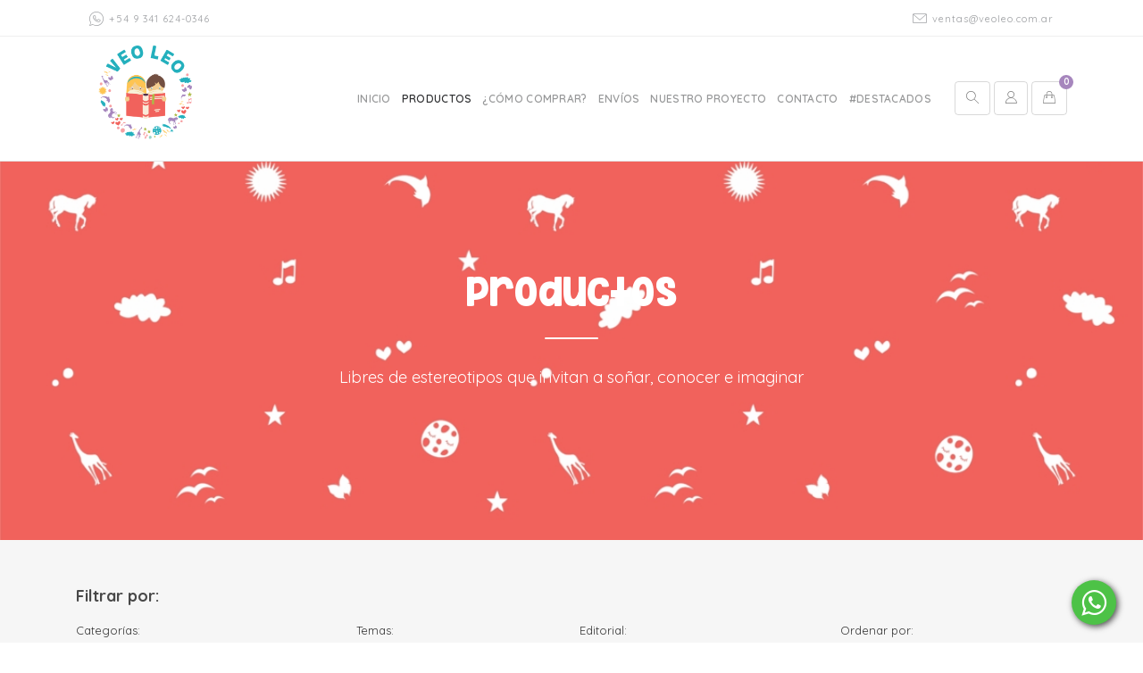

--- FILE ---
content_type: text/html; charset=iso-8859-1
request_url: https://veoleo.com.ar/productos/libros-y-algo-mas/curiosos.html
body_size: 12556
content:
<!DOCTYPE html>
<html xmlns="https://www.w3.org/1999/xhtml" lang="es" xml:lang="es">
<head>
<meta http-equiv="Content-Type" content="text/html; charset=windows-1252" />
<title>Libros y algo m&aacute;s - Veo Leo</title>
<link href="/estilos/jquery/ui-lightness-1.9.2/jquery-ui.css?1422905160" rel="stylesheet" type="text/css"/>
<link href="/estilos/reset.css?1422905160" rel="stylesheet" type="text/css"/>
<link href="/estilos/formularios.css?1422905160" rel="stylesheet" type="text/css"/>
<link href="/lib/chosen/1.0.0/chosen.min.css?1422905161" rel="stylesheet" type="text/css"/>
<link href="/lib/bootstrap/3.3.2/css/bootstrap.min.css?1428346091" rel="stylesheet" type="text/css"/>
<link href="/lib/swipebox/1.3.0/css/swipebox.min.css?1476453313" rel="stylesheet" type="text/css"/>
<link href="/lib/bootstrap-select/1.10.0/bootstrap-select.min.css?1476453313" rel="stylesheet" type="text/css"/>
<link href="/lib/slick/1.5.9/slick.css?1476453313" rel="stylesheet" type="text/css"/>
<link href="/lib/slick/1.5.9/slick-theme.css?1476453313" rel="stylesheet" type="text/css"/>
<link href="/lib/flexslider/2.2/flexslider.css?1422905161" rel="stylesheet" type="text/css"/>
<link href="/lib/masterslider/2.15.1/style/masterslider.css?1476453313" rel="stylesheet" type="text/css"/>
<link href="/lib/masterslider/2.15.1/skins/default/style.css?1476453313" rel="stylesheet" type="text/css"/>
<link href="/lib/fs.selecter/3.2.4/jquery.fs.selecter.min.css?1476453313" rel="stylesheet" type="text/css"/>
<link href="/lib/animate/3.5.2/animate.min.css?1476453313" rel="stylesheet" type="text/css"/>
<link href="/lib/simple-line-icons/pro/icons.css?1476453313" rel="stylesheet" type="text/css"/>
<link href="/lib/font-awesome/4.6.3/css/font-awesome.min.css?1465586140" rel="stylesheet" type="text/css"/>
<link href="/plantillas/veoLeo/estilos/01-volatile.css?1664539318" rel="stylesheet" type="text/css"/>
<link href="/plantillas/veoLeo/estilos/02-base.css?1672160894" rel="stylesheet" type="text/css"/>
<link href="/plantillas/veoLeo/estilos/03-estilos.css?1628086167" rel="stylesheet" type="text/css"/>
<link href="/plantillas/veoLeo/estilos/04-veoleo.css?1623251802" rel="stylesheet" type="text/css"/>
<link href="https://fonts.googleapis.com/css?family=Quicksand:400,600,700&amp;display=swap" rel="stylesheet" type="text/css"/>
<link href="/estilos/productos.css?1422905160" rel="stylesheet" type="text/css"/>
<script src="/plantillas/veoLeo/scripts/js_es.js?1723042543"></script>
<!--[if lt IE 9]>
	<script src="/scripts/html5shiv.js"></script>
	<script src="/scripts/respond.min.js"></script>
<![endif]-->
<link rel="shortcut icon" type="image/x-icon" href="https://veoleo.com.ar/imagenes/archivos/sitios/151_favicon.png" />
<link rel="icon" href="https://veoleo.com.ar/imagenes/archivos/sitios/151_favicon.png"/>
<link rel="canonical" href="https://veoleo.com.ar/productos/libros-y-algo-mas/curiosos.html" />
<meta name="description" content=" - " />
<meta name="keywords" content="" />
<meta name="rating" content="general" />
<meta name="revisit-after" content="60 days" />
<meta name="facebook-domain-verification" content="p8hv1een3264uh1y1y8j9i03dfrw5c" />
<meta name="theme-color" content="#24b0bd"/>
<meta name="msapplication-navbutton-color" content="#24b0bd"/>
<meta name="apple-mobile-web-app-status-bar-style" content="#24b0bd"><meta property="og:title" content="Veo Leo" />
<meta property="og:description" content="Veo Leo es una libreria infantil online. Acerca libros, juegos y cuentos infantiles para las infancias libres. Desde Rosario envios a toda Argentina." />
<meta property="og:image" content="https://veoleo.com.ar/imagenes/archivos/sitios/151_logo.png" />
<meta property="og:image:width" content="756" />
<meta property="og:image:height" content="759" />
<meta property="og:image:type" content="image/png" />
<meta property="og:url" content="https://veoleo.com.ar/" />
<link rel="search" type="application/opensearchdescription+xml" href="https://veoleo.com.ar/opensearch.xml" title="Veo Leo" />
<link rel="apple-touch-icon" href="/imagenes/archivos/sitios/151_favicon.png">
<link rel="apple-touch-icon" sizes="152x152" href="/imagenes/archivos/sitios/151_favicon_152x152xrecortarxagrandar.png">
<link rel="apple-touch-icon" sizes="180x180" href="/imagenes/archivos/sitios/151_favicon_180x180xrecortarxagrandar.png">
<link rel="apple-touch-icon" sizes="167x167" href="/imagenes/archivos/sitios/151_favicon_167x167xrecortarxagrandar.png">
<meta name="viewport" content="width=device-width, initial-scale=1"><meta name="author" content="www.innovavista.net" />
<meta name="designer" content="www.innovavista.net" />
<meta name="robots" content="index,follow" />
<meta name="ICBM" content="0.0000000, 0.0000000"/>
<meta name="geo.position" content="0.0000000;0.0000000"/>
<meta name="geo.placename" content="Rosario, Santa Fe, Argentina"/>
<meta name="geo.region" content="ar-s"/>
<script>
	var ajaxParametrosSeccion = 'eNpLtDK2qs60MrAutrK0Uiooyk8pTS7JL1ayzrQyBIoZmlsp5WQmFeUX61bqJuak5-vmJoIljYCSFlZKyaVFmfnFIPW1XDByTBgC';
</script>
<script async="async" src="https://www.googletagmanager.com/gtag/js?id=UA-167365389-1"></script>
<script>
  window.dataLayer = window.dataLayer || [];
  function gtag(){dataLayer.push(arguments);}
  gtag('js', new Date());
  gtag('config', 'UA-167365389-1');
</script>
<link rel="manifest" href="/manifest.json"/></head>
<body class="productos listadoCategorias pais-no-seleccionado">






















<div class="offscreen-container reveal-nav mostrar-siempre" id="mobile-navigation">
    <button type="button" class="navbar-toggle collapsed boton-responsive" imation>
		<span class="icon-bar"></span>
		<span class="icon-bar"></span>
		<span class="icon-bar"></span>
    </button>
    <div id="nav-accordion">
        <div class="nav-accordion-section">
			<button type="button" class="menu-movil-cerrar">
				<span class="icon-close"></span>
			</button>
			<ul class="menu-movil-nav menuPrincipal menu-movil-nav">
<li class="nav-accordion-section opcionMenu1 primerOpcionMenu opcionHome"><a href="/" title="Inicio" class="nav-accordion-section-title" >Inicio</a></li>
<li class="nav-accordion-section opcionMenu2 menu-principal-active opcionProductos"><a href="/productos.html" title="Libros" class="nav-accordion-section-title" >Productos</a></li>
<li class="nav-accordion-section opcionMenu3 opcionComoComprar"><a href="/como-comprar.html" title="COMO COMPRAR EN VEO LEO" class="nav-accordion-section-title" >&iquest;C&oacute;mo comprar?</a></li>
<li class="nav-accordion-section opcionMenu4 opcionMODOSDEENVIOS"><a href="/modos-de-envios.html" title="ENV&Iacute;OS DE VEO LEO A TODA ARGENTINA" class="nav-accordion-section-title" >Env&iacute;os</a></li>
<li class="nav-accordion-section opcionMenu5 opcionNosotros"><a href="/nosotros.html" title="PROYECTO DE VEO LEO PARA LAS INFANCIAS LIBRES" class="nav-accordion-section-title" >Nuestro proyecto</a></li>
<li class="nav-accordion-section opcionMenu6 opcionContacto"><a href="/contacto.html" title="Formulario y Datos de Contacto" class="nav-accordion-section-title" >Contacto</a></li>
<li class="nav-accordion-section opcionMenu7 ultimaOpcionMenu opciondestacados"><a href="https://veoleo.com.ar/productos/destacados.html" title="#destacados" class="nav-accordion-section-title" >#destacados</a></li>
</ul>
        </div>
		<ul class="widget-social menu-movil-redes"><li class="menu-principal-redes"><a href="https://www.facebook.com/veoleo.librosyjuegos/" title="Veo Leo en Facebook" target="_blank" class="opcionRedSocialFacebook"><i class='fa fa-facebook' ></i></a>
</li><li class="menu-principal-redes"><a href="https://www.instagram.com/somos.veoleo/" title="Veo Leo en Instagram" target="_blank" class="opcionRedSocialInstagram"><i class='fa fa-instagram' ></i></a>
</li></ul>
		<div class="menu-movil-pie">
			<div class="menu-movil-logo">
				<img src="/imagenes/archivos/sitios/151_logo.png?random=1591623179" width="756" height="759" alt="Logo de Veo Leo" title="Logo de Veo Leo" />
			</div>
		</div>
    </div>
</div>

<div id="wrapper" class="clearfix">
    
	<div class="whatsapp-link-contenedor">
	<a target="blank" href="https://api.whatsapp.com/send?phone=5493416240346" class="whatsapp-link"> <span class="whatsapp-link-icono fa fa-whatsapp"></span></a>
</div>
	
	<header id="header" class="header2 header-white header-white-sticky clearfix content-header-container">
		<div class="top-bar">
	<div class="container-fluid">
		<div class="col-lg-8 col-md-8 col-sm-9 col-xs-8">
			<ul class="header-links">
				<li><a href="#"><span class="icon-whatsup"></span>+54 9 341 624-0346</a></li>
			</ul>
		</div>
		<div class="col-lg-4 col-md-4 col-sm-3 col-xs-4 menu-principal-correo-contenedor">
			<ul class="header-links right">
				<li><a href="#"><span class="icon-email"></span>ventas@veoleo.com.ar</a></li>
			</ul>
		</div>
	</div>
</div>

		<div class="container-fluid">
			<div class="header-content">
				<span class="logo-label menu-principal-logo"><a href="https://veoleo.com.ar/" title="Home" class="linkLogo"><img src="/imagenes/archivos/sitios/151_logo.png?random=1591623179" width="756" height="759" alt="Veo Leo" title="Veo Leo" /></a></span>
				<nav class="navbar navbar-default navbar-2" id="nav">
					<div class="container-fluid">
						<div class="collapse navbar-collapse" id="navbar-collapse">
							<ul class="nav navbar-nav navbar-right menu-principal-buscador">
								<li class="search-navbar">
									<button type="submit" class="btn btn-search">
	<span class="icon-magnifier-1"></span>
</button>
									<div class="cabecera-usuario-contenedor">
	<button class="btn btn-cart btn-user">
		<span class="icon-user"></span>
		
	</button>
	<div class="cabecera-usuario-contenido">
		<div class="cabecera-usuario-login-contenido animated fadeIn">
	<div class="cabecera-usuario-login">
				<form name="formularioLogin" id="formularioLogin" method="post" onsubmit="envioFormulario(this)" class="cabecera-usuario-login-formulario">
<input type="hidden" id="formularioLogin_hidden" name="formularioLogin_hidden" value="si" />

<input  type="hidden" id="csrf" name="csrf" value="c1dfd061b363b077aa7d417723d34b8bf5ff90ff" />
<label for="formularioLoginCorreo" class="textoFormulario formularioLoginCorreo">Correo</label><input  type="text" id="formularioLoginCorreo" name="formularioLoginCorreo" placeholder="Correo" />
<label for="formularioLoginClave" class="textoFormulario formularioLoginClave">Clave</label><input  type="password" class="md5" id="formularioLoginClave" name="formularioLoginClave" placeholder="Clave" />
<input type="hidden" name="formularioLoginClave_hidden" id="formularioLoginClave_hidden" />
<button  type="submit" id="btnformularioLoginIngresar" name="btnformularioLoginIngresar" value="formularioLoginIngresar"  onclick="document.formularioLogin.formularioLoginIngresar.value='formularioLoginIngresar'"  >Ingresar</button>
<input type="hidden" name="formularioLoginIngresar"/>
<button  type="submit" id="btnformularioLoginRecuperarClave" name="btnformularioLoginRecuperarClave" value="formularioLoginRecuperarClave"  onclick="document.formularioLogin.formularioLoginRecuperarClave.value='formularioLoginRecuperarClave'"  >Recuperar clave</button>
<input type="hidden" name="formularioLoginRecuperarClave"/>
<input  type="hidden" id="tipo" name="tipo" />
</form>

	</div>
	<a href="/usuarios.html"
	   class="cabecera-usuario-login-link"
	   title="Registrarse - Puede registrarse en el último paso de la compra, no es obligatorio que se registre antes."
	>
		Registrarse
	</a>
</div>
		
	</div>
</div>
										<div class="cart-header-box carrito">
	<a class="btn btn-cart dropdown-toggle" data-toggle="dropdown"  href="#">
	<span class="icon-handbag"></span><span class="header-cart-count"><strong>0</strong></span></a>	<div class="cart-dropdown-menu animated fadeInDown">
	<div class="cart-shop-products">
	<h3>Carrito de compras</h3>	<div class="cart-shop-products-message">
	<div class="container">
	<p class="ficha-carrito-mensaje-vacio">No hay productos en tu carrito</p></div></div>	<div class="total-bottom-cart">
<span class="total-cart-price"></span></div></div></div></div>
								</li>
							</ul>
							<ul class="nav navbar-nav navbar-right menu-principal-cabecera menuPrincipal nav navbar-nav navbar-right menu-principal-cabecera">
<li class="opcionMenu opcionMenu1 primerOpcionMenu opcionHome"><a href="/" title="Inicio" >Inicio</a></li>
<li class="opcionMenu opcionMenu2 active opcionProductos"><a href="/productos.html" title="Libros" >Productos</a></li>
<li class="opcionMenu opcionMenu3 opcionComoComprar"><a href="/como-comprar.html" title="COMO COMPRAR EN VEO LEO" >&iquest;C&oacute;mo comprar?</a></li>
<li class="opcionMenu opcionMenu4 opcionMODOSDEENVIOS"><a href="/modos-de-envios.html" title="ENV&Iacute;OS DE VEO LEO A TODA ARGENTINA" >Env&iacute;os</a></li>
<li class="opcionMenu opcionMenu5 opcionNosotros"><a href="/nosotros.html" title="PROYECTO DE VEO LEO PARA LAS INFANCIAS LIBRES" >Nuestro proyecto</a></li>
<li class="opcionMenu opcionMenu6 opcionContacto"><a href="/contacto.html" title="Formulario y Datos de Contacto" >Contacto</a></li>
<li class="opcionMenu opcionMenu7 ultimaOpcionMenu opciondestacados"><a href="https://veoleo.com.ar/productos/destacados.html" title="#destacados" >#destacados</a></li>
</ul>
						</div>
					</div>
				</nav>
			</div>
		</div>
</header>

	<div class="search-popup-box animated fadeIn">
	<span class="search-popup-close">
	<span class="icon-close"></span></span>	<div class="search-form-popup">
		<form name="busquedaGeneral" id="busquedaGeneral" method="get" action="/busqueda-general.html" onsubmit="envioFormulario(this)">
<input type="hidden" id="busquedaGeneral_hidden" name="busquedaGeneral_hidden" value="si" />

<input  type="hidden" id="csrf" name="csrf" value="c1dfd061b363b077aa7d417723d34b8bf5ff90ff" />
						<div id="fieldset-html-0" class="form-group ui-widget">
<input  type="text" class="form-control search-form-autocomplete " id="busquedaGeneralTexto" name="busquedaGeneralTexto" placeholder="Busque aquí" />
<button  type="submit" id="btnbusquedaGeneralBotonEnviar" name="btnbusquedaGeneralBotonEnviar" value="busquedaGeneralBotonEnviar"  onclick="document.busquedaGeneral.busquedaGeneralBotonEnviar.value='busquedaGeneralBotonEnviar'"  ><i class="fa fa-search"></i> </button>
<input type="hidden" name="busquedaGeneralBotonEnviar"/>
						</div>
<input  type="hidden" id="busquedaGeneralCampos" name="busquedaGeneralCampos" value="a:1:{s:8:&quot;busqueda&quot;;s:20:&quot;busquedaGeneralTexto&quot;;}" />
<input  type="hidden" id="volverA" name="volverA" value="/productos/libros-y-algo-mas/curiosos.html" />
</form>
</div></div>






	<section class="section seccion gray-background clearfix shop">
	<section id="page-title" class="js-parallax image-page-title-centered intro-default productos-header" data-parallax="scroll" data-image-src="/imagenes/archivos/imagenes/6976_imagen.jpg" style="background-image: url(/imagenes/archivos/imagenes/6976_imagen.jpg);">
	<div class="overlay-bg flat"></div>
	<div class="container-fluid titleopacity">
		<h1 class="textoMultiidioma">Productos</h1>
		<hr class="separator-accent"/>
		<h4 class="productos-bajada">Libres de estereotipos que invitan a soñar, conocer e imaginar</h4>
	</div>
</section>
	<div class="container-fluid">
		<div class="shop-filtros">
				<h4 class="shop-filtros-cabecera-titulo">Filtrar por:</h4>	<div class="shop-filtros-cabecera">
	<div class="shop-filtros-ordenamiento">
	<label class="shop-filtros-label">Ordenar por:</label>	<div class="shop-filtros-dropdown dropdown">
	<div class="shop-filtros-dropdown-opcion-actual dropdown-btn">
	<span>Seleccionar</span></div>	<div class="shop-filtros-dropdown-opciones">

	<div class="shop-filtros-dropdown-opcion"><a href="?orden=nombre-asc" class="ordenamiento-opcion-link" title="Ordenamiento de elementos A - Z">A - Z</a>
	</div>
	<div class="shop-filtros-dropdown-opcion"><a href="?orden=nombre-desc" class="ordenamiento-opcion-link" title="Ordenamiento de elementos Z - A">Z - A</a>
	</div>
	<div class="shop-filtros-dropdown-opcion"><a href="?orden=precio-asc" class="ordenamiento-opcion-link" title="Ordenamiento de elementos Precio: menor a mayor">Precio: menor a mayor</a>
	</div>
	<div class="shop-filtros-dropdown-opcion"><a href="?orden=precio-desc" class="ordenamiento-opcion-link" title="Ordenamiento de elementos Precio: mayor a menor">Precio: mayor a menor</a>
	</div>
	<div class="shop-filtros-dropdown-opcion"><a href="?orden=antiguedad-asc" class="ordenamiento-opcion-link" title="Ordenamiento de elementos Más viejo a más nuevo">Más viejo a más nuevo</a>
	</div>
	<div class="shop-filtros-dropdown-opcion"><a href="?orden=antiguedad-desc" class="ordenamiento-opcion-link" title="Ordenamiento de elementos Más nuevo a más viejo">Más nuevo a más viejo</a>
	</div>
	<div class="shop-filtros-dropdown-opcion"><a href="?orden=ventas" class="ordenamiento-opcion-link" title="Ordenamiento de elementos Más popular">Más popular</a>
	</div></div></div></div>	<div class="shop-filtros-filtros-movil">
	<div class="shop-filtros-filtros-movil-toggle-contenedor">
	<button class="shop-filtros-filtros-movil-toggle">Filtrar</button></div>	<div class="shop-filtros-filtros-movil-ventana">
	<div class="shop-filtros-filtros-movil-ventana-cabecera">
	<h5 class="shop-filtros-filtros-movil-ventana-titulo">Filtrar por:</h5>	<button class="shop-filtros-filtros-movil-ventana-cerrar">
	<span class="icon-close"></span></button></div>	<div class="shop-filtros-filtros-movil-ventana-cuerpo">

	<div class="filtrado-filtro filtro-tipo-categoria">	<div class="shop-filtros-filtros-movil-filtro">
<h6 class="shop-filtros-filtros-movil-filtro-nombre"><span class="nombre">Categorías</span></h6>
	<div class="shop-filtros-filtros-movil-filtro-opciones">

	<div class="shop-filtro filtro-opcion-tiene-subopciones"><a href="/productos/libros-y-algo-mas/curiosos.html" class="filtro-opcion-link" title="Libros y algo más">Libros y algo más</a>
	<div class="shop-filtros-dropdown-opcion"><a href="/productos/libros-y-algo-mas/peque-lectores-03/curiosos.html" class="filtro-opcion-link" title="Peque Lectores (0-3)">Peque Lectores (0-3)</a>
	</div>
	<div class="shop-filtros-dropdown-opcion"><a href="/productos/libros-y-algo-mas/peque-lectores-4-5/curiosos.html" class="filtro-opcion-link" title="Peque Lectores + (4- 5)">Peque Lectores + (4- 5)</a>
	</div>
	<div class="shop-filtros-dropdown-opcion"><a href="/productos/libros-y-algo-mas/primeres-lectores-67/curiosos.html" class="filtro-opcion-link" title="Primeres Lectores (6-7)">Primeres Lectores (6-7)</a>
	</div>
	<div class="shop-filtros-dropdown-opcion"><a href="/productos/libros-y-algo-mas/lectores-en-crecimiento-810/curiosos.html" class="filtro-opcion-link" title="Lectores en Crecimiento (8-10)">Lectores en Crecimiento (8-10)</a>
	</div>
	<div class="shop-filtros-dropdown-opcion"><a href="/productos/libros-y-algo-mas/nines-lectores-10/curiosos.html" class="filtro-opcion-link" title="Niñes Lectores (+ 10)">Niñes Lectores (+ 10)</a>
	</div>
	<div class="shop-filtros-dropdown-opcion"><a href="/productos/libros-y-algo-mas/jovenes-lectores/curiosos.html" class="filtro-opcion-link" title="Jóvenes Lectores">Jóvenes Lectores</a>
	</div>
	<div class="shop-filtros-dropdown-opcion"><a href="/productos/libros-y-algo-mas/educacion-sexual-integral-esi/curiosos.html" class="filtro-opcion-link" title="Educación Sexual Integral (E.S.I.)">Educación Sexual Integral (E.S.I.)</a>
	</div>
	<div class="shop-filtros-dropdown-opcion"><a href="/productos/libros-y-algo-mas/adultxs/curiosos.html" class="filtro-opcion-link" title="Adultxs">Adultxs</a>
	</div>
	</div></div></div>
	</div>
	<div class="filtrado-filtro filtro-tipo-tag">	<div class="shop-filtros-filtros-movil-filtro">
<h6 class="shop-filtros-filtros-movil-filtro-nombre"><span class="nombre">Temas</span></h6>
	<div class="shop-filtros-filtros-movil-filtro-opciones shop-filtros-filtros-movil-filtro-opciones-tags">

	<div class="shop-filtro-tag"><a href="/productos/libros-y-algo-mas/dejar-los-panales.html" class="filtro-opcion-link" title="¡dejar los pañales!">¡dejar los pañales!</a>
	</div>
	<div class="shop-filtro-tag"><a href="/productos/libros-y-algo-mas/llegada-del-hermanitoa.html" class="filtro-opcion-link" title="¡llegada del hermanito/a!">¡llegada del hermanito/a!</a>
	</div>
	<div class="shop-filtro-tag"><a href="/productos/libros-y-algo-mas/destacados.html" class="filtro-opcion-link" title="#destacados">#destacados</a>
	</div>
	<div class="shop-filtro-tag"><a href="/productos/libros-y-algo-mas/actividades.html" class="filtro-opcion-link" title="actividades">actividades</a>
	</div>
	<div class="shop-filtro-tag"><a href="/productos/libros-y-algo-mas/adopcion.html" class="filtro-opcion-link" title="adopción">adopción</a>
	</div>
	<div class="shop-filtro-tag"><a href="/productos/libros-y-algo-mas/agendas.html" class="filtro-opcion-link" title="agendas">agendas</a>
	</div>
	<div class="shop-filtro-tag"><a href="/productos/libros-y-algo-mas/amistad.html" class="filtro-opcion-link" title="amistad">amistad</a>
	</div>
	<div class="shop-filtro-tag"><a href="/productos/libros-y-algo-mas/amor.html" class="filtro-opcion-link" title="amor">amor</a>
	</div>
	<div class="shop-filtro-tag"><a href="/productos/libros-y-algo-mas/animales.html" class="filtro-opcion-link" title="animales">animales</a>
	</div>
	<div class="shop-filtro-tag"><a href="/productos/libros-y-algo-mas/anti-clasicos.html" class="filtro-opcion-link" title="anti clásicos">anti clásicos</a>
	</div>
	<div class="shop-filtro-tag"><a href="/productos/libros-y-algo-mas/anticlasicos.html" class="filtro-opcion-link" title="anticlásicos">anticlásicos</a>
	</div>
	<div class="shop-filtro-tag"><a href="/productos/libros-y-algo-mas/antiheroe.html" class="filtro-opcion-link" title="antihéroe">antihéroe</a>
	</div>
	<div class="shop-filtro-tag"><a href="/productos/libros-y-algo-mas/antiprincesas.html" class="filtro-opcion-link" title="antiprincesas">antiprincesas</a>
	</div>
	<div class="shop-filtro-tag"><a href="/productos/libros-y-algo-mas/antologia.html" class="filtro-opcion-link" title="antología">antología</a>
	</div>
	<div class="shop-filtro-tag"><a href="/productos/libros-y-algo-mas/arte.html" class="filtro-opcion-link" title="arte">arte</a>
	</div>
	<div class="shop-filtro-tag"><a href="/productos/libros-y-algo-mas/audio-libro.html" class="filtro-opcion-link" title="audio libro">audio libro</a>
	</div>
	<div class="shop-filtro-tag"><a href="/productos/libros-y-algo-mas/aventura.html" class="filtro-opcion-link" title="aventura">aventura</a>
	</div>
	<div class="shop-filtro-tag"><a href="/productos/libros-y-algo-mas/bebes.html" class="filtro-opcion-link" title="bebés">bebés</a>
	</div>
	<div class="shop-filtro-tag"><a href="/productos/libros-y-algo-mas/bilingue.html" class="filtro-opcion-link" title="bilingüe">bilingüe</a>
	</div>
	<div class="shop-filtro-tag"><a href="/productos/libros-y-algo-mas/biografiias.html" class="filtro-opcion-link" title="biografiías">biografiías</a>
	</div>
	<div class="shop-filtro-tag"><a href="/productos/libros-y-algo-mas/brujeria.html" class="filtro-opcion-link" title="brujería">brujería</a>
	</div>
	<div class="shop-filtro-tag"><a href="/productos/libros-y-algo-mas/buenos-habitos.html" class="filtro-opcion-link" title="buenos hábitos">buenos hábitos</a>
	</div>
	<div class="shop-filtro-tag"><a href="/productos/libros-y-algo-mas/bullying.html" class="filtro-opcion-link" title="bullying">bullying</a>
	</div>
	<div class="shop-filtro-tag"><a href="/productos/libros-y-algo-mas/canticuenticos.html" class="filtro-opcion-link" title="canticuénticos">canticuénticos</a>
	</div>
	<div class="shop-filtro-tag"><a href="/productos/libros-y-algo-mas/cartone.html" class="filtro-opcion-link" title="cartoné">cartoné</a>
	</div>
	<div class="shop-filtro-tag"><a href="/productos/libros-y-algo-mas/ciencia.html" class="filtro-opcion-link" title="ciencia">ciencia</a>
	</div>
	<div class="shop-filtro-tag"><a href="/productos/libros-y-algo-mas/clasicos.html" class="filtro-opcion-link" title="clásicos">clásicos</a>
	</div>
	<div class="shop-filtro-tag"><a href="/productos/libros-y-algo-mas/cocina.html" class="filtro-opcion-link" title="cocina">cocina</a>
	</div>
	<div class="shop-filtro-tag"><a href="/productos/libros-y-algo-mas/crecimiento.html" class="filtro-opcion-link" title="crecimiento">crecimiento</a>
	</div>
	<div class="shop-filtro-tag"><a href="/productos/libros-y-algo-mas/crianza.html" class="filtro-opcion-link" title="crianza">crianza</a>
	</div>
	<div class="shop-filtro-tag"><a href="/productos/libros-y-algo-mas/cuento-cancion.html" class="filtro-opcion-link" title="cuento canción">cuento canción</a>
	</div>
	<div class="shop-filtro-tag"><a href="/productos/libros-y-algo-mas/cuentos-cortos.html" class="filtro-opcion-link" title="cuentos cortos">cuentos cortos</a>
	</div>
	<div class="shop-filtro-tag"><a href="/productos/libros-y-algo-mas/cuerpo-humano.html" class="filtro-opcion-link" title="cuerpo humano">cuerpo humano</a>
	</div>
	<div class="shop-filtro-tag"><a href="/productos/libros-y-algo-mas/curiosos.html" class="filtro-opcion-link" title="curiosos">curiosos</a>
	</div>
	<div class="shop-filtro-tag"><a href="/productos/libros-y-algo-mas/cursiva.html" class="filtro-opcion-link" title="cursiva">cursiva</a>
	</div>
	<div class="shop-filtro-tag"><a href="/productos/libros-y-algo-mas/deportes.html" class="filtro-opcion-link" title="deportes">deportes</a>
	</div>
	<div class="shop-filtro-tag"><a href="/productos/libros-y-algo-mas/derechos.html" class="filtro-opcion-link" title="derechos">derechos</a>
	</div>
	<div class="shop-filtro-tag"><a href="/productos/libros-y-algo-mas/dinosaurios.html" class="filtro-opcion-link" title="dinosaurios">dinosaurios</a>
	</div>
	<div class="shop-filtro-tag"><a href="/productos/libros-y-algo-mas/discapacidad-.html" class="filtro-opcion-link" title="discapacidad ">discapacidad </a>
	</div>
	<div class="shop-filtro-tag"><a href="/productos/libros-y-algo-mas/discapacidad.html" class="filtro-opcion-link" title="discapacidad">discapacidad</a>
	</div>
	<div class="shop-filtro-tag"><a href="/productos/libros-y-algo-mas/dislexia.html" class="filtro-opcion-link" title="dislexia">dislexia</a>
	</div>
	<div class="shop-filtro-tag"><a href="/productos/libros-y-algo-mas/diversidad.html" class="filtro-opcion-link" title="diversidad">diversidad</a>
	</div>
	<div class="shop-filtro-tag"><a href="/productos/libros-y-algo-mas/duelo.html" class="filtro-opcion-link" title="duelo">duelo</a>
	</div>
	<div class="shop-filtro-tag"><a href="/productos/libros-y-algo-mas/ecologia.html" class="filtro-opcion-link" title="ecología">ecología</a>
	</div>
	<div class="shop-filtro-tag"><a href="/productos/libros-y-algo-mas/educacion.html" class="filtro-opcion-link" title="educación">educación</a>
	</div>
	<div class="shop-filtro-tag"><a href="/productos/libros-y-algo-mas/embarazo.html" class="filtro-opcion-link" title="embarazo">embarazo</a>
	</div>
	<div class="shop-filtro-tag"><a href="/productos/libros-y-algo-mas/emociones.html" class="filtro-opcion-link" title="emociones">emociones</a>
	</div>
	<div class="shop-filtro-tag"><a href="/productos/libros-y-algo-mas/enojo.html" class="filtro-opcion-link" title="enojo">enojo</a>
	</div>
	<div class="shop-filtro-tag"><a href="/productos/libros-y-algo-mas/esi.html" class="filtro-opcion-link" title="esi">esi</a>
	</div>
	<div class="shop-filtro-tag"><a href="/productos/libros-y-algo-mas/familia.html" class="filtro-opcion-link" title="familia">familia</a>
	</div>
	<div class="shop-filtro-tag"><a href="/productos/libros-y-algo-mas/fantasia.html" class="filtro-opcion-link" title="fantasía">fantasía</a>
	</div>
	<div class="shop-filtro-tag"><a href="/productos/libros-y-algo-mas/feminismo.html" class="filtro-opcion-link" title="feminismo">feminismo</a>
	</div>
	<div class="shop-filtro-tag"><a href="/productos/libros-y-algo-mas/filosofia.html" class="filtro-opcion-link" title="filosofía">filosofía</a>
	</div>
	<div class="shop-filtro-tag"><a href="/productos/libros-y-algo-mas/fotos-reales.html" class="filtro-opcion-link" title="fotos reales">fotos reales</a>
	</div>
	<div class="shop-filtro-tag"><a href="/productos/libros-y-algo-mas/futbol.html" class="filtro-opcion-link" title="fútbol">fútbol</a>
	</div>
	<div class="shop-filtro-tag"><a href="/productos/libros-y-algo-mas/genero.html" class="filtro-opcion-link" title="género">género</a>
	</div>
	<div class="shop-filtro-tag"><a href="/productos/libros-y-algo-mas/guarani.html" class="filtro-opcion-link" title="guaraní">guaraní</a>
	</div>
	<div class="shop-filtro-tag"><a href="/productos/libros-y-algo-mas/guerra.html" class="filtro-opcion-link" title="guerra">guerra</a>
	</div>
	<div class="shop-filtro-tag"><a href="/productos/libros-y-algo-mas/historia.html" class="filtro-opcion-link" title="historia">historia</a>
	</div>
	<div class="shop-filtro-tag"><a href="/productos/libros-y-algo-mas/historieta.html" class="filtro-opcion-link" title="historieta">historieta</a>
	</div>
	<div class="shop-filtro-tag"><a href="/productos/libros-y-algo-mas/humor.html" class="filtro-opcion-link" title="humor">humor</a>
	</div>
	<div class="shop-filtro-tag"><a href="/productos/libros-y-algo-mas/identidad.html" class="filtro-opcion-link" title="identidad">identidad</a>
	</div>
	<div class="shop-filtro-tag"><a href="/productos/libros-y-algo-mas/idioma-extranjero.html" class="filtro-opcion-link" title="idioma extranjero">idioma extranjero</a>
	</div>
	<div class="shop-filtro-tag"><a href="/productos/libros-y-algo-mas/imprenta-mayuscula.html" class="filtro-opcion-link" title="imprenta mayúscula">imprenta mayúscula</a>
	</div>
	<div class="shop-filtro-tag"><a href="/productos/libros-y-algo-mas/integracion.html" class="filtro-opcion-link" title="integración">integración</a>
	</div>
	<div class="shop-filtro-tag"><a href="/productos/libros-y-algo-mas/juan-sola.html" class="filtro-opcion-link" title="juan sola">juan sola</a>
	</div>
	<div class="shop-filtro-tag"><a href="/productos/libros-y-algo-mas/juego.html" class="filtro-opcion-link" title="juego">juego</a>
	</div>
	<div class="shop-filtro-tag"><a href="/productos/libros-y-algo-mas/leyendas-populares.html" class="filtro-opcion-link" title="leyendas populares">leyendas populares</a>
	</div>
	<div class="shop-filtro-tag"><a href="/productos/libros-y-algo-mas/libertad.html" class="filtro-opcion-link" title="libertad">libertad</a>
	</div>
	<div class="shop-filtro-tag"><a href="/productos/libros-y-algo-mas/librero.html" class="filtro-opcion-link" title="librero">librero</a>
	</div>
	<div class="shop-filtro-tag"><a href="/productos/libros-y-algo-mas/libro-album.html" class="filtro-opcion-link" title="libro álbum">libro álbum</a>
	</div>
	<div class="shop-filtro-tag"><a href="/productos/libros-y-algo-mas/libro-ilustrado.html" class="filtro-opcion-link" title="libro ilustrado">libro ilustrado</a>
	</div>
	<div class="shop-filtro-tag"><a href="/productos/libros-y-algo-mas/libros-de-agua.html" class="filtro-opcion-link" title="libros de agua">libros de agua</a>
	</div>
	<div class="shop-filtro-tag"><a href="/productos/libros-y-algo-mas/limites.html" class="filtro-opcion-link" title="límites">límites</a>
	</div>
	<div class="shop-filtro-tag"><a href="/productos/libros-y-algo-mas/lucha.html" class="filtro-opcion-link" title="lucha">lucha</a>
	</div>
	<div class="shop-filtro-tag"><a href="/productos/libros-y-algo-mas/manga.html" class="filtro-opcion-link" title="manga">manga</a>
	</div>
	<div class="shop-filtro-tag"><a href="/productos/libros-y-algo-mas/maternidad.html" class="filtro-opcion-link" title="maternidad">maternidad</a>
	</div>
	<div class="shop-filtro-tag"><a href="/productos/libros-y-algo-mas/medios-de-transporte.html" class="filtro-opcion-link" title="medios de transporte">medios de transporte</a>
	</div>
	<div class="shop-filtro-tag"><a href="/productos/libros-y-algo-mas/miedo.html" class="filtro-opcion-link" title="miedo">miedo</a>
	</div>
	<div class="shop-filtro-tag"><a href="/productos/libros-y-algo-mas/misterio.html" class="filtro-opcion-link" title="misterio">misterio</a>
	</div>
	<div class="shop-filtro-tag"><a href="/productos/libros-y-algo-mas/monstruos.html" class="filtro-opcion-link" title="monstruos">monstruos</a>
	</div>
	<div class="shop-filtro-tag"><a href="/productos/libros-y-algo-mas/mudanza.html" class="filtro-opcion-link" title="mudanza">mudanza</a>
	</div>
	<div class="shop-filtro-tag"><a href="/productos/libros-y-algo-mas/musica.html" class="filtro-opcion-link" title="música">música</a>
	</div>
	<div class="shop-filtro-tag"><a href="/productos/libros-y-algo-mas/naturaleza.html" class="filtro-opcion-link" title="naturaleza">naturaleza</a>
	</div>
	<div class="shop-filtro-tag"><a href="/productos/libros-y-algo-mas/novela.html" class="filtro-opcion-link" title="novela">novela</a>
	</div>
	<div class="shop-filtro-tag"><a href="/productos/libros-y-algo-mas/orientacion.html" class="filtro-opcion-link" title="orientación">orientación</a>
	</div>
	<div class="shop-filtro-tag"><a href="/productos/libros-y-algo-mas/para-colorear.html" class="filtro-opcion-link" title="para colorear">para colorear</a>
	</div>
	<div class="shop-filtro-tag"><a href="/productos/libros-y-algo-mas/para-comenzar-a-leer.html" class="filtro-opcion-link" title="para comenzar a leer">para comenzar a leer</a>
	</div>
	<div class="shop-filtro-tag"><a href="/productos/libros-y-algo-mas/para-mapadres.html" class="filtro-opcion-link" title="para mapadres">para mapadres</a>
	</div>
	<div class="shop-filtro-tag"><a href="/productos/libros-y-algo-mas/pictogramas.html" class="filtro-opcion-link" title="pictogramas">pictogramas</a>
	</div>
	<div class="shop-filtro-tag"><a href="/productos/libros-y-algo-mas/piratas.html" class="filtro-opcion-link" title="piratas">piratas</a>
	</div>
	<div class="shop-filtro-tag"><a href="/productos/libros-y-algo-mas/planeta-tierra.html" class="filtro-opcion-link" title="planeta tierra">planeta tierra</a>
	</div>
	<div class="shop-filtro-tag"><a href="/productos/libros-y-algo-mas/poesia.html" class="filtro-opcion-link" title="poesía">poesía</a>
	</div>
	<div class="shop-filtro-tag"><a href="/productos/libros-y-algo-mas/quechua.html" class="filtro-opcion-link" title="quechua">quechua</a>
	</div>
	<div class="shop-filtro-tag"><a href="/productos/libros-y-algo-mas/realidad-aumentada.html" class="filtro-opcion-link" title="realidad aumentada">realidad aumentada</a>
	</div>
	<div class="shop-filtro-tag"><a href="/productos/libros-y-algo-mas/realismo.html" class="filtro-opcion-link" title="realismo">realismo</a>
	</div>
	<div class="shop-filtro-tag"><a href="/productos/libros-y-algo-mas/reflexion.html" class="filtro-opcion-link" title="reflexión">reflexión</a>
	</div>
	<div class="shop-filtro-tag"><a href="/productos/libros-y-algo-mas/regalo-de-nacimiento.html" class="filtro-opcion-link" title="regalo de nacimiento">regalo de nacimiento</a>
	</div>
	<div class="shop-filtro-tag"><a href="/productos/libros-y-algo-mas/rima-.html" class="filtro-opcion-link" title="rima ">rima </a>
	</div>
	<div class="shop-filtro-tag"><a href="/productos/libros-y-algo-mas/rima.html" class="filtro-opcion-link" title="rima">rima</a>
	</div>
	<div class="shop-filtro-tag"><a href="/productos/libros-y-algo-mas/salud.html" class="filtro-opcion-link" title="salud">salud</a>
	</div>
	<div class="shop-filtro-tag"><a href="/productos/libros-y-algo-mas/sensoriales.html" class="filtro-opcion-link" title="sensoriales">sensoriales</a>
	</div>
	<div class="shop-filtro-tag"><a href="/productos/libros-y-algo-mas/sistema-solar.html" class="filtro-opcion-link" title="sistema solar">sistema solar</a>
	</div>
	<div class="shop-filtro-tag"><a href="/productos/libros-y-algo-mas/solapas.html" class="filtro-opcion-link" title="solapas">solapas</a>
	</div>
	<div class="shop-filtro-tag"><a href="/productos/libros-y-algo-mas/tapa-dura.html" class="filtro-opcion-link" title="tapa dura">tapa dura</a>
	</div>
	<div class="shop-filtro-tag"><a href="/productos/libros-y-algo-mas/teatro.html" class="filtro-opcion-link" title="teatro">teatro</a>
	</div>
	<div class="shop-filtro-tag"><a href="/productos/libros-y-algo-mas/tela.html" class="filtro-opcion-link" title="tela">tela</a>
	</div>
	<div class="shop-filtro-tag"><a href="/productos/libros-y-algo-mas/terror.html" class="filtro-opcion-link" title="terror">terror</a>
	</div>
	<div class="shop-filtro-tag"><a href="/productos/libros-y-algo-mas/yoga.html" class="filtro-opcion-link" title="yoga">yoga</a>
	</div></div></div>
	</div>
	<div class="filtrado-filtro filtro-tipo-marca">	<div class="shop-filtros-filtros-movil-filtro">
<h6 class="shop-filtros-filtros-movil-filtro-nombre"><span class="nombre">Editorial</span></h6>
	<div class="shop-filtros-filtros-movil-filtro-opciones">

	<div class="shop-filtro"><a href="/productos/libros-y-algo-mas/az-editora/curiosos.html" class="filtro-opcion-link" title="A-Z Editora">A-Z Editora</a>
	</div>
	<div class="shop-filtro"><a href="/productos/libros-y-algo-mas/abran-cancha/curiosos.html" class="filtro-opcion-link" title="Abran Cancha">Abran Cancha</a>
	</div>
	<div class="shop-filtro"><a href="/productos/libros-y-algo-mas/abrazandocuentos-ediciones/curiosos.html" class="filtro-opcion-link" title="Abrazandocuentos Ediciones">Abrazandocuentos Ediciones</a>
	</div>
	<div class="shop-filtro"><a href="/productos/libros-y-algo-mas/albatros/curiosos.html" class="filtro-opcion-link" title="Albatros">Albatros</a>
	</div>
	<div class="shop-filtro"><a href="/productos/libros-y-algo-mas/algar/curiosos.html" class="filtro-opcion-link" title="Algar">Algar</a>
	</div>
	<div class="shop-filtro"><a href="/productos/libros-y-algo-mas/area-de-picnic/curiosos.html" class="filtro-opcion-link" title="Área de Picnic">Área de Picnic</a>
	</div>
	<div class="shop-filtro"><a href="/productos/libros-y-algo-mas/arte-a-babor/curiosos.html" class="filtro-opcion-link" title="Arte a Babor">Arte a Babor</a>
	</div>
	<div class="shop-filtro"><a href="/productos/libros-y-algo-mas/autor/curiosos.html" class="filtro-opcion-link" title="Autor">Autor</a>
	</div>
	<div class="shop-filtro"><a href="/productos/libros-y-algo-mas/barco-de-papel/curiosos.html" class="filtro-opcion-link" title="Barco de papel">Barco de papel</a>
	</div>
	<div class="shop-filtro"><a href="/productos/libros-y-algo-mas/calibroscopio/curiosos.html" class="filtro-opcion-link" title="Calibroscopio">Calibroscopio</a>
	</div>
	<div class="shop-filtro"><a href="/productos/libros-y-algo-mas/cheuque/curiosos.html" class="filtro-opcion-link" title="Cheuque">Cheuque</a>
	</div>
	<div class="shop-filtro"><a href="/productos/libros-y-algo-mas/coco-books/curiosos.html" class="filtro-opcion-link" title="Coco Books">Coco Books</a>
	</div>
	<div class="shop-filtro"><a href="/productos/libros-y-algo-mas/cosas-invisibles/curiosos.html" class="filtro-opcion-link" title="Cosas invisibles">Cosas invisibles</a>
	</div>
	<div class="shop-filtro"><a href="/productos/libros-y-algo-mas/criatura-editora/curiosos.html" class="filtro-opcion-link" title="Criatura Editora">Criatura Editora</a>
	</div>
	<div class="shop-filtro"><a href="/productos/libros-y-algo-mas/del-naranjo/curiosos.html" class="filtro-opcion-link" title="del Naranjo">del Naranjo</a>
	</div>
	<div class="shop-filtro"><a href="/productos/libros-y-algo-mas/ediciones-urano/curiosos.html" class="filtro-opcion-link" title="Ediciones Urano">Ediciones Urano</a>
	</div>
	<div class="shop-filtro"><a href="/productos/libros-y-algo-mas/editorial-ekeka/curiosos.html" class="filtro-opcion-link" title="Editorial Ekeka">Editorial Ekeka</a>
	</div>
	<div class="shop-filtro"><a href="/productos/libros-y-algo-mas/editorial-el-ateneo/curiosos.html" class="filtro-opcion-link" title="Editorial El Ateneo">Editorial El Ateneo</a>
	</div>
	<div class="shop-filtro"><a href="/productos/libros-y-algo-mas/el-piojito-silbon/curiosos.html" class="filtro-opcion-link" title="El Piojito Silbón">El Piojito Silbón</a>
	</div>
	<div class="shop-filtro"><a href="/productos/libros-y-algo-mas/flamboyant/curiosos.html" class="filtro-opcion-link" title="Flamboyant">Flamboyant</a>
	</div>
	<div class="shop-filtro"><a href="/productos/libros-y-algo-mas/gerbera/curiosos.html" class="filtro-opcion-link" title="Gerbera">Gerbera</a>
	</div>
	<div class="shop-filtro"><a href="/productos/libros-y-algo-mas/grijalbo/curiosos.html" class="filtro-opcion-link" title="Grijalbo">Grijalbo</a>
	</div>
	<div class="shop-filtro"><a href="/productos/libros-y-algo-mas/kalandraka/curiosos.html" class="filtro-opcion-link" title="Kalandraka">Kalandraka</a>
	</div>
	<div class="shop-filtro"><a href="/productos/libros-y-algo-mas/la-brujita-de-papel/curiosos.html" class="filtro-opcion-link" title="La Brujita de Papel">La Brujita de Papel</a>
	</div>
	<div class="shop-filtro"><a href="/productos/libros-y-algo-mas/la-regadera/curiosos.html" class="filtro-opcion-link" title="La Regadera">La Regadera</a>
	</div>
	<div class="shop-filtro"><a href="/productos/libros-y-algo-mas/lecturita-ediciones/curiosos.html" class="filtro-opcion-link" title="Lecturita Ediciones">Lecturita Ediciones</a>
	</div>
	<div class="shop-filtro"><a href="/productos/libros-y-algo-mas/loqueleo/curiosos.html" class="filtro-opcion-link" title="loqueleo">loqueleo</a>
	</div>
	<div class="shop-filtro"><a href="/productos/libros-y-algo-mas/ludico-ediciones/curiosos.html" class="filtro-opcion-link" title="Lúdico Ediciones">Lúdico Ediciones</a>
	</div>
	<div class="shop-filtro"><a href="/productos/libros-y-algo-mas/mi-suelito-lindo/curiosos.html" class="filtro-opcion-link" title="Mi Suelito Lindo">Mi Suelito Lindo</a>
	</div>
	<div class="shop-filtro"><a href="/productos/libros-y-algo-mas/montena/curiosos.html" class="filtro-opcion-link" title="Montena">Montena</a>
	</div>
	<div class="shop-filtro"><a href="/productos/libros-y-algo-mas/muchas-nueces/curiosos.html" class="filtro-opcion-link" title="Muchas Nueces">Muchas Nueces</a>
	</div>
	<div class="shop-filtro"><a href="/productos/libros-y-algo-mas/multiverso/curiosos.html" class="filtro-opcion-link" title="Multiverso">Multiverso</a>
	</div>
	<div class="shop-filtro"><a href="/productos/libros-y-algo-mas/nube-ocho/curiosos.html" class="filtro-opcion-link" title="Nube Ocho">Nube Ocho</a>
	</div>
	<div class="shop-filtro"><a href="/productos/libros-y-algo-mas/ojoreja/curiosos.html" class="filtro-opcion-link" title="Ojoreja">Ojoreja</a>
	</div>
	<div class="shop-filtro"><a href="/productos/libros-y-algo-mas/pachamamita-libros/curiosos.html" class="filtro-opcion-link" title="Pachamamita Libros">Pachamamita Libros</a>
	</div>
	<div class="shop-filtro"><a href="/productos/libros-y-algo-mas/patio/curiosos.html" class="filtro-opcion-link" title="Patio">Patio</a>
	</div>
	<div class="shop-filtro"><a href="/productos/libros-y-algo-mas/penguin-random-house/curiosos.html" class="filtro-opcion-link" title="Penguin Random House">Penguin Random House</a>
	</div>
	<div class="shop-filtro"><a href="/productos/libros-y-algo-mas/pequeno-editor/curiosos.html" class="filtro-opcion-link" title="Pequeño editor">Pequeño editor</a>
	</div>
	<div class="shop-filtro"><a href="/productos/libros-y-algo-mas/periplo-ediciones/curiosos.html" class="filtro-opcion-link" title="Periplo Ediciones">Periplo Ediciones</a>
	</div>
	<div class="shop-filtro"><a href="/productos/libros-y-algo-mas/planeta/curiosos.html" class="filtro-opcion-link" title="Planeta">Planeta</a>
	</div>
	<div class="shop-filtro"><a href="/productos/libros-y-algo-mas/plataforma-actual/curiosos.html" class="filtro-opcion-link" title="Plataforma Actual">Plataforma Actual</a>
	</div>
	<div class="shop-filtro"><a href="/productos/libros-y-algo-mas/pupek/curiosos.html" class="filtro-opcion-link" title="Pupek">Pupek</a>
	</div>
	<div class="shop-filtro"><a href="/productos/libros-y-algo-mas/quipu/curiosos.html" class="filtro-opcion-link" title="Quipu">Quipu</a>
	</div>
	<div class="shop-filtro"><a href="/productos/libros-y-algo-mas/ralenti/curiosos.html" class="filtro-opcion-link" title="Ralenti">Ralenti</a>
	</div>
	<div class="shop-filtro"><a href="/productos/libros-y-algo-mas/riderchail/curiosos.html" class="filtro-opcion-link" title="Riderchail">Riderchail</a>
	</div>
	<div class="shop-filtro"><a href="/productos/libros-y-algo-mas/siglo-xxi/curiosos.html" class="filtro-opcion-link" title="Siglo XXI">Siglo XXI</a>
	</div>
	<div class="shop-filtro"><a href="/productos/libros-y-algo-mas/umacapirua-ediciones/curiosos.html" class="filtro-opcion-link" title="Umacapiruá Ediciones">Umacapiruá Ediciones</a>
	</div>
	<div class="shop-filtro"><a href="/productos/libros-y-algo-mas/vr-editoras/curiosos.html" class="filtro-opcion-link" title="V&R Editoras">V&R Editoras</a>
	</div></div></div>
	</div></div></div></div>
	<div class="shop-filtros-filtros filtro-tipo-categoria">	<label class="shop-filtros-label">
<span class="nombre">Categorías:</span></label>	<div class="shop-filtros-dropdown dropdown">
	<div class="shop-filtros-dropdown-opcion-actual dropdown-btn">
<span>Libros y algo más</span>
</div>	<div class="shop-filtros-dropdown-opciones">
</div></div>
	</div>
	<div class="shop-filtros-filtros filtro-tipo-tag">	<label class="shop-filtros-label">
<span class="nombre">Temas:</span></label>	<div class="shop-filtros-dropdown dropdown">
	<div class="shop-filtros-dropdown-opcion-actual dropdown-btn">
<span>curiosos</span>
</div>	<div class="shop-filtros-dropdown-opciones">

	<div class="shop-filtros-dropdown-opcion"><a href="/productos/libros-y-algo-mas/dejar-los-panales.html" class="filtro-opcion-link" title="¡dejar los pañales!">¡dejar los pañales!</a>
	</div>
	<div class="shop-filtros-dropdown-opcion"><a href="/productos/libros-y-algo-mas/llegada-del-hermanitoa.html" class="filtro-opcion-link" title="¡llegada del hermanito/a!">¡llegada del hermanito/a!</a>
	</div>
	<div class="shop-filtros-dropdown-opcion"><a href="/productos/libros-y-algo-mas/destacados.html" class="filtro-opcion-link" title="#destacados">#destacados</a>
	</div>
	<div class="shop-filtros-dropdown-opcion"><a href="/productos/libros-y-algo-mas/actividades.html" class="filtro-opcion-link" title="actividades">actividades</a>
	</div>
	<div class="shop-filtros-dropdown-opcion"><a href="/productos/libros-y-algo-mas/adopcion.html" class="filtro-opcion-link" title="adopción">adopción</a>
	</div>
	<div class="shop-filtros-dropdown-opcion"><a href="/productos/libros-y-algo-mas/agendas.html" class="filtro-opcion-link" title="agendas">agendas</a>
	</div>
	<div class="shop-filtros-dropdown-opcion"><a href="/productos/libros-y-algo-mas/amistad.html" class="filtro-opcion-link" title="amistad">amistad</a>
	</div>
	<div class="shop-filtros-dropdown-opcion"><a href="/productos/libros-y-algo-mas/amor.html" class="filtro-opcion-link" title="amor">amor</a>
	</div>
	<div class="shop-filtros-dropdown-opcion"><a href="/productos/libros-y-algo-mas/animales.html" class="filtro-opcion-link" title="animales">animales</a>
	</div>
	<div class="shop-filtros-dropdown-opcion"><a href="/productos/libros-y-algo-mas/anti-clasicos.html" class="filtro-opcion-link" title="anti clásicos">anti clásicos</a>
	</div>
	<div class="shop-filtros-dropdown-opcion"><a href="/productos/libros-y-algo-mas/anticlasicos.html" class="filtro-opcion-link" title="anticlásicos">anticlásicos</a>
	</div>
	<div class="shop-filtros-dropdown-opcion"><a href="/productos/libros-y-algo-mas/antiheroe.html" class="filtro-opcion-link" title="antihéroe">antihéroe</a>
	</div>
	<div class="shop-filtros-dropdown-opcion"><a href="/productos/libros-y-algo-mas/antiprincesas.html" class="filtro-opcion-link" title="antiprincesas">antiprincesas</a>
	</div>
	<div class="shop-filtros-dropdown-opcion"><a href="/productos/libros-y-algo-mas/antologia.html" class="filtro-opcion-link" title="antología">antología</a>
	</div>
	<div class="shop-filtros-dropdown-opcion"><a href="/productos/libros-y-algo-mas/arte.html" class="filtro-opcion-link" title="arte">arte</a>
	</div>
	<div class="shop-filtros-dropdown-opcion"><a href="/productos/libros-y-algo-mas/audio-libro.html" class="filtro-opcion-link" title="audio libro">audio libro</a>
	</div>
	<div class="shop-filtros-dropdown-opcion"><a href="/productos/libros-y-algo-mas/aventura.html" class="filtro-opcion-link" title="aventura">aventura</a>
	</div>
	<div class="shop-filtros-dropdown-opcion"><a href="/productos/libros-y-algo-mas/bebes.html" class="filtro-opcion-link" title="bebés">bebés</a>
	</div>
	<div class="shop-filtros-dropdown-opcion"><a href="/productos/libros-y-algo-mas/bilingue.html" class="filtro-opcion-link" title="bilingüe">bilingüe</a>
	</div>
	<div class="shop-filtros-dropdown-opcion"><a href="/productos/libros-y-algo-mas/biografiias.html" class="filtro-opcion-link" title="biografiías">biografiías</a>
	</div>
	<div class="shop-filtros-dropdown-opcion"><a href="/productos/libros-y-algo-mas/brujeria.html" class="filtro-opcion-link" title="brujería">brujería</a>
	</div>
	<div class="shop-filtros-dropdown-opcion"><a href="/productos/libros-y-algo-mas/buenos-habitos.html" class="filtro-opcion-link" title="buenos hábitos">buenos hábitos</a>
	</div>
	<div class="shop-filtros-dropdown-opcion"><a href="/productos/libros-y-algo-mas/bullying.html" class="filtro-opcion-link" title="bullying">bullying</a>
	</div>
	<div class="shop-filtros-dropdown-opcion"><a href="/productos/libros-y-algo-mas/canticuenticos.html" class="filtro-opcion-link" title="canticuénticos">canticuénticos</a>
	</div>
	<div class="shop-filtros-dropdown-opcion"><a href="/productos/libros-y-algo-mas/cartone.html" class="filtro-opcion-link" title="cartoné">cartoné</a>
	</div>
	<div class="shop-filtros-dropdown-opcion"><a href="/productos/libros-y-algo-mas/ciencia.html" class="filtro-opcion-link" title="ciencia">ciencia</a>
	</div>
	<div class="shop-filtros-dropdown-opcion"><a href="/productos/libros-y-algo-mas/clasicos.html" class="filtro-opcion-link" title="clásicos">clásicos</a>
	</div>
	<div class="shop-filtros-dropdown-opcion"><a href="/productos/libros-y-algo-mas/cocina.html" class="filtro-opcion-link" title="cocina">cocina</a>
	</div>
	<div class="shop-filtros-dropdown-opcion"><a href="/productos/libros-y-algo-mas/crecimiento.html" class="filtro-opcion-link" title="crecimiento">crecimiento</a>
	</div>
	<div class="shop-filtros-dropdown-opcion"><a href="/productos/libros-y-algo-mas/crianza.html" class="filtro-opcion-link" title="crianza">crianza</a>
	</div>
	<div class="shop-filtros-dropdown-opcion"><a href="/productos/libros-y-algo-mas/cuento-cancion.html" class="filtro-opcion-link" title="cuento canción">cuento canción</a>
	</div>
	<div class="shop-filtros-dropdown-opcion"><a href="/productos/libros-y-algo-mas/cuentos-cortos.html" class="filtro-opcion-link" title="cuentos cortos">cuentos cortos</a>
	</div>
	<div class="shop-filtros-dropdown-opcion"><a href="/productos/libros-y-algo-mas/cuerpo-humano.html" class="filtro-opcion-link" title="cuerpo humano">cuerpo humano</a>
	</div>
	<div class="shop-filtros-dropdown-opcion"><a href="/productos/libros-y-algo-mas/cursiva.html" class="filtro-opcion-link" title="cursiva">cursiva</a>
	</div>
	<div class="shop-filtros-dropdown-opcion"><a href="/productos/libros-y-algo-mas/deportes.html" class="filtro-opcion-link" title="deportes">deportes</a>
	</div>
	<div class="shop-filtros-dropdown-opcion"><a href="/productos/libros-y-algo-mas/derechos.html" class="filtro-opcion-link" title="derechos">derechos</a>
	</div>
	<div class="shop-filtros-dropdown-opcion"><a href="/productos/libros-y-algo-mas/dinosaurios.html" class="filtro-opcion-link" title="dinosaurios">dinosaurios</a>
	</div>
	<div class="shop-filtros-dropdown-opcion"><a href="/productos/libros-y-algo-mas/discapacidad-.html" class="filtro-opcion-link" title="discapacidad ">discapacidad </a>
	</div>
	<div class="shop-filtros-dropdown-opcion"><a href="/productos/libros-y-algo-mas/discapacidad.html" class="filtro-opcion-link" title="discapacidad">discapacidad</a>
	</div>
	<div class="shop-filtros-dropdown-opcion"><a href="/productos/libros-y-algo-mas/dislexia.html" class="filtro-opcion-link" title="dislexia">dislexia</a>
	</div>
	<div class="shop-filtros-dropdown-opcion"><a href="/productos/libros-y-algo-mas/diversidad.html" class="filtro-opcion-link" title="diversidad">diversidad</a>
	</div>
	<div class="shop-filtros-dropdown-opcion"><a href="/productos/libros-y-algo-mas/duelo.html" class="filtro-opcion-link" title="duelo">duelo</a>
	</div>
	<div class="shop-filtros-dropdown-opcion"><a href="/productos/libros-y-algo-mas/ecologia.html" class="filtro-opcion-link" title="ecología">ecología</a>
	</div>
	<div class="shop-filtros-dropdown-opcion"><a href="/productos/libros-y-algo-mas/educacion.html" class="filtro-opcion-link" title="educación">educación</a>
	</div>
	<div class="shop-filtros-dropdown-opcion"><a href="/productos/libros-y-algo-mas/embarazo.html" class="filtro-opcion-link" title="embarazo">embarazo</a>
	</div>
	<div class="shop-filtros-dropdown-opcion"><a href="/productos/libros-y-algo-mas/emociones.html" class="filtro-opcion-link" title="emociones">emociones</a>
	</div>
	<div class="shop-filtros-dropdown-opcion"><a href="/productos/libros-y-algo-mas/enojo.html" class="filtro-opcion-link" title="enojo">enojo</a>
	</div>
	<div class="shop-filtros-dropdown-opcion"><a href="/productos/libros-y-algo-mas/esi.html" class="filtro-opcion-link" title="esi">esi</a>
	</div>
	<div class="shop-filtros-dropdown-opcion"><a href="/productos/libros-y-algo-mas/familia.html" class="filtro-opcion-link" title="familia">familia</a>
	</div>
	<div class="shop-filtros-dropdown-opcion"><a href="/productos/libros-y-algo-mas/fantasia.html" class="filtro-opcion-link" title="fantasía">fantasía</a>
	</div>
	<div class="shop-filtros-dropdown-opcion"><a href="/productos/libros-y-algo-mas/feminismo.html" class="filtro-opcion-link" title="feminismo">feminismo</a>
	</div>
	<div class="shop-filtros-dropdown-opcion"><a href="/productos/libros-y-algo-mas/filosofia.html" class="filtro-opcion-link" title="filosofía">filosofía</a>
	</div>
	<div class="shop-filtros-dropdown-opcion"><a href="/productos/libros-y-algo-mas/fotos-reales.html" class="filtro-opcion-link" title="fotos reales">fotos reales</a>
	</div>
	<div class="shop-filtros-dropdown-opcion"><a href="/productos/libros-y-algo-mas/futbol.html" class="filtro-opcion-link" title="fútbol">fútbol</a>
	</div>
	<div class="shop-filtros-dropdown-opcion"><a href="/productos/libros-y-algo-mas/genero.html" class="filtro-opcion-link" title="género">género</a>
	</div>
	<div class="shop-filtros-dropdown-opcion"><a href="/productos/libros-y-algo-mas/guarani.html" class="filtro-opcion-link" title="guaraní">guaraní</a>
	</div>
	<div class="shop-filtros-dropdown-opcion"><a href="/productos/libros-y-algo-mas/guerra.html" class="filtro-opcion-link" title="guerra">guerra</a>
	</div>
	<div class="shop-filtros-dropdown-opcion"><a href="/productos/libros-y-algo-mas/historia.html" class="filtro-opcion-link" title="historia">historia</a>
	</div>
	<div class="shop-filtros-dropdown-opcion"><a href="/productos/libros-y-algo-mas/historieta.html" class="filtro-opcion-link" title="historieta">historieta</a>
	</div>
	<div class="shop-filtros-dropdown-opcion"><a href="/productos/libros-y-algo-mas/humor.html" class="filtro-opcion-link" title="humor">humor</a>
	</div>
	<div class="shop-filtros-dropdown-opcion"><a href="/productos/libros-y-algo-mas/identidad.html" class="filtro-opcion-link" title="identidad">identidad</a>
	</div>
	<div class="shop-filtros-dropdown-opcion"><a href="/productos/libros-y-algo-mas/idioma-extranjero.html" class="filtro-opcion-link" title="idioma extranjero">idioma extranjero</a>
	</div>
	<div class="shop-filtros-dropdown-opcion"><a href="/productos/libros-y-algo-mas/imprenta-mayuscula.html" class="filtro-opcion-link" title="imprenta mayúscula">imprenta mayúscula</a>
	</div>
	<div class="shop-filtros-dropdown-opcion"><a href="/productos/libros-y-algo-mas/integracion.html" class="filtro-opcion-link" title="integración">integración</a>
	</div>
	<div class="shop-filtros-dropdown-opcion"><a href="/productos/libros-y-algo-mas/juan-sola.html" class="filtro-opcion-link" title="juan sola">juan sola</a>
	</div>
	<div class="shop-filtros-dropdown-opcion"><a href="/productos/libros-y-algo-mas/juego.html" class="filtro-opcion-link" title="juego">juego</a>
	</div>
	<div class="shop-filtros-dropdown-opcion"><a href="/productos/libros-y-algo-mas/leyendas-populares.html" class="filtro-opcion-link" title="leyendas populares">leyendas populares</a>
	</div>
	<div class="shop-filtros-dropdown-opcion"><a href="/productos/libros-y-algo-mas/libertad.html" class="filtro-opcion-link" title="libertad">libertad</a>
	</div>
	<div class="shop-filtros-dropdown-opcion"><a href="/productos/libros-y-algo-mas/librero.html" class="filtro-opcion-link" title="librero">librero</a>
	</div>
	<div class="shop-filtros-dropdown-opcion"><a href="/productos/libros-y-algo-mas/libro-album.html" class="filtro-opcion-link" title="libro álbum">libro álbum</a>
	</div>
	<div class="shop-filtros-dropdown-opcion"><a href="/productos/libros-y-algo-mas/libro-ilustrado.html" class="filtro-opcion-link" title="libro ilustrado">libro ilustrado</a>
	</div>
	<div class="shop-filtros-dropdown-opcion"><a href="/productos/libros-y-algo-mas/libros-de-agua.html" class="filtro-opcion-link" title="libros de agua">libros de agua</a>
	</div>
	<div class="shop-filtros-dropdown-opcion"><a href="/productos/libros-y-algo-mas/limites.html" class="filtro-opcion-link" title="límites">límites</a>
	</div>
	<div class="shop-filtros-dropdown-opcion"><a href="/productos/libros-y-algo-mas/lucha.html" class="filtro-opcion-link" title="lucha">lucha</a>
	</div>
	<div class="shop-filtros-dropdown-opcion"><a href="/productos/libros-y-algo-mas/manga.html" class="filtro-opcion-link" title="manga">manga</a>
	</div>
	<div class="shop-filtros-dropdown-opcion"><a href="/productos/libros-y-algo-mas/maternidad.html" class="filtro-opcion-link" title="maternidad">maternidad</a>
	</div>
	<div class="shop-filtros-dropdown-opcion"><a href="/productos/libros-y-algo-mas/medios-de-transporte.html" class="filtro-opcion-link" title="medios de transporte">medios de transporte</a>
	</div>
	<div class="shop-filtros-dropdown-opcion"><a href="/productos/libros-y-algo-mas/miedo.html" class="filtro-opcion-link" title="miedo">miedo</a>
	</div>
	<div class="shop-filtros-dropdown-opcion"><a href="/productos/libros-y-algo-mas/misterio.html" class="filtro-opcion-link" title="misterio">misterio</a>
	</div>
	<div class="shop-filtros-dropdown-opcion"><a href="/productos/libros-y-algo-mas/monstruos.html" class="filtro-opcion-link" title="monstruos">monstruos</a>
	</div>
	<div class="shop-filtros-dropdown-opcion"><a href="/productos/libros-y-algo-mas/mudanza.html" class="filtro-opcion-link" title="mudanza">mudanza</a>
	</div>
	<div class="shop-filtros-dropdown-opcion"><a href="/productos/libros-y-algo-mas/musica.html" class="filtro-opcion-link" title="música">música</a>
	</div>
	<div class="shop-filtros-dropdown-opcion"><a href="/productos/libros-y-algo-mas/naturaleza.html" class="filtro-opcion-link" title="naturaleza">naturaleza</a>
	</div>
	<div class="shop-filtros-dropdown-opcion"><a href="/productos/libros-y-algo-mas/novela.html" class="filtro-opcion-link" title="novela">novela</a>
	</div>
	<div class="shop-filtros-dropdown-opcion"><a href="/productos/libros-y-algo-mas/orientacion.html" class="filtro-opcion-link" title="orientación">orientación</a>
	</div>
	<div class="shop-filtros-dropdown-opcion"><a href="/productos/libros-y-algo-mas/para-colorear.html" class="filtro-opcion-link" title="para colorear">para colorear</a>
	</div>
	<div class="shop-filtros-dropdown-opcion"><a href="/productos/libros-y-algo-mas/para-comenzar-a-leer.html" class="filtro-opcion-link" title="para comenzar a leer">para comenzar a leer</a>
	</div>
	<div class="shop-filtros-dropdown-opcion"><a href="/productos/libros-y-algo-mas/para-mapadres.html" class="filtro-opcion-link" title="para mapadres">para mapadres</a>
	</div>
	<div class="shop-filtros-dropdown-opcion"><a href="/productos/libros-y-algo-mas/pictogramas.html" class="filtro-opcion-link" title="pictogramas">pictogramas</a>
	</div>
	<div class="shop-filtros-dropdown-opcion"><a href="/productos/libros-y-algo-mas/piratas.html" class="filtro-opcion-link" title="piratas">piratas</a>
	</div>
	<div class="shop-filtros-dropdown-opcion"><a href="/productos/libros-y-algo-mas/planeta-tierra.html" class="filtro-opcion-link" title="planeta tierra">planeta tierra</a>
	</div>
	<div class="shop-filtros-dropdown-opcion"><a href="/productos/libros-y-algo-mas/poesia.html" class="filtro-opcion-link" title="poesía">poesía</a>
	</div>
	<div class="shop-filtros-dropdown-opcion"><a href="/productos/libros-y-algo-mas/quechua.html" class="filtro-opcion-link" title="quechua">quechua</a>
	</div>
	<div class="shop-filtros-dropdown-opcion"><a href="/productos/libros-y-algo-mas/realidad-aumentada.html" class="filtro-opcion-link" title="realidad aumentada">realidad aumentada</a>
	</div>
	<div class="shop-filtros-dropdown-opcion"><a href="/productos/libros-y-algo-mas/realismo.html" class="filtro-opcion-link" title="realismo">realismo</a>
	</div>
	<div class="shop-filtros-dropdown-opcion"><a href="/productos/libros-y-algo-mas/reflexion.html" class="filtro-opcion-link" title="reflexión">reflexión</a>
	</div>
	<div class="shop-filtros-dropdown-opcion"><a href="/productos/libros-y-algo-mas/regalo-de-nacimiento.html" class="filtro-opcion-link" title="regalo de nacimiento">regalo de nacimiento</a>
	</div>
	<div class="shop-filtros-dropdown-opcion"><a href="/productos/libros-y-algo-mas/rima-.html" class="filtro-opcion-link" title="rima ">rima </a>
	</div>
	<div class="shop-filtros-dropdown-opcion"><a href="/productos/libros-y-algo-mas/rima.html" class="filtro-opcion-link" title="rima">rima</a>
	</div>
	<div class="shop-filtros-dropdown-opcion"><a href="/productos/libros-y-algo-mas/salud.html" class="filtro-opcion-link" title="salud">salud</a>
	</div>
	<div class="shop-filtros-dropdown-opcion"><a href="/productos/libros-y-algo-mas/sensoriales.html" class="filtro-opcion-link" title="sensoriales">sensoriales</a>
	</div>
	<div class="shop-filtros-dropdown-opcion"><a href="/productos/libros-y-algo-mas/sistema-solar.html" class="filtro-opcion-link" title="sistema solar">sistema solar</a>
	</div>
	<div class="shop-filtros-dropdown-opcion"><a href="/productos/libros-y-algo-mas/solapas.html" class="filtro-opcion-link" title="solapas">solapas</a>
	</div>
	<div class="shop-filtros-dropdown-opcion"><a href="/productos/libros-y-algo-mas/tapa-dura.html" class="filtro-opcion-link" title="tapa dura">tapa dura</a>
	</div>
	<div class="shop-filtros-dropdown-opcion"><a href="/productos/libros-y-algo-mas/teatro.html" class="filtro-opcion-link" title="teatro">teatro</a>
	</div>
	<div class="shop-filtros-dropdown-opcion"><a href="/productos/libros-y-algo-mas/tela.html" class="filtro-opcion-link" title="tela">tela</a>
	</div>
	<div class="shop-filtros-dropdown-opcion"><a href="/productos/libros-y-algo-mas/terror.html" class="filtro-opcion-link" title="terror">terror</a>
	</div>
	<div class="shop-filtros-dropdown-opcion"><a href="/productos/libros-y-algo-mas/yoga.html" class="filtro-opcion-link" title="yoga">yoga</a>
	</div></div></div>
	</div>
	<div class="shop-filtros-filtros filtro-tipo-marca">	<label class="shop-filtros-label">
<span class="nombre">Editorial:</span></label>	<div class="shop-filtros-dropdown dropdown">
	<div class="shop-filtros-dropdown-opcion-actual dropdown-btn">
	<span>Seleccionar</span></div>	<div class="shop-filtros-dropdown-opciones">

	<div class="shop-filtros-dropdown-opcion"><a href="/productos/libros-y-algo-mas/az-editora/curiosos.html" class="filtro-opcion-link" title="A-Z Editora">A-Z Editora</a>
	</div>
	<div class="shop-filtros-dropdown-opcion"><a href="/productos/libros-y-algo-mas/abran-cancha/curiosos.html" class="filtro-opcion-link" title="Abran Cancha">Abran Cancha</a>
	</div>
	<div class="shop-filtros-dropdown-opcion"><a href="/productos/libros-y-algo-mas/abrazandocuentos-ediciones/curiosos.html" class="filtro-opcion-link" title="Abrazandocuentos Ediciones">Abrazandocuentos Ediciones</a>
	</div>
	<div class="shop-filtros-dropdown-opcion"><a href="/productos/libros-y-algo-mas/albatros/curiosos.html" class="filtro-opcion-link" title="Albatros">Albatros</a>
	</div>
	<div class="shop-filtros-dropdown-opcion"><a href="/productos/libros-y-algo-mas/algar/curiosos.html" class="filtro-opcion-link" title="Algar">Algar</a>
	</div>
	<div class="shop-filtros-dropdown-opcion"><a href="/productos/libros-y-algo-mas/area-de-picnic/curiosos.html" class="filtro-opcion-link" title="Área de Picnic">Área de Picnic</a>
	</div>
	<div class="shop-filtros-dropdown-opcion"><a href="/productos/libros-y-algo-mas/arte-a-babor/curiosos.html" class="filtro-opcion-link" title="Arte a Babor">Arte a Babor</a>
	</div>
	<div class="shop-filtros-dropdown-opcion"><a href="/productos/libros-y-algo-mas/autor/curiosos.html" class="filtro-opcion-link" title="Autor">Autor</a>
	</div>
	<div class="shop-filtros-dropdown-opcion"><a href="/productos/libros-y-algo-mas/barco-de-papel/curiosos.html" class="filtro-opcion-link" title="Barco de papel">Barco de papel</a>
	</div>
	<div class="shop-filtros-dropdown-opcion"><a href="/productos/libros-y-algo-mas/calibroscopio/curiosos.html" class="filtro-opcion-link" title="Calibroscopio">Calibroscopio</a>
	</div>
	<div class="shop-filtros-dropdown-opcion"><a href="/productos/libros-y-algo-mas/cheuque/curiosos.html" class="filtro-opcion-link" title="Cheuque">Cheuque</a>
	</div>
	<div class="shop-filtros-dropdown-opcion"><a href="/productos/libros-y-algo-mas/coco-books/curiosos.html" class="filtro-opcion-link" title="Coco Books">Coco Books</a>
	</div>
	<div class="shop-filtros-dropdown-opcion"><a href="/productos/libros-y-algo-mas/cosas-invisibles/curiosos.html" class="filtro-opcion-link" title="Cosas invisibles">Cosas invisibles</a>
	</div>
	<div class="shop-filtros-dropdown-opcion"><a href="/productos/libros-y-algo-mas/criatura-editora/curiosos.html" class="filtro-opcion-link" title="Criatura Editora">Criatura Editora</a>
	</div>
	<div class="shop-filtros-dropdown-opcion"><a href="/productos/libros-y-algo-mas/del-naranjo/curiosos.html" class="filtro-opcion-link" title="del Naranjo">del Naranjo</a>
	</div>
	<div class="shop-filtros-dropdown-opcion"><a href="/productos/libros-y-algo-mas/ediciones-urano/curiosos.html" class="filtro-opcion-link" title="Ediciones Urano">Ediciones Urano</a>
	</div>
	<div class="shop-filtros-dropdown-opcion"><a href="/productos/libros-y-algo-mas/editorial-ekeka/curiosos.html" class="filtro-opcion-link" title="Editorial Ekeka">Editorial Ekeka</a>
	</div>
	<div class="shop-filtros-dropdown-opcion"><a href="/productos/libros-y-algo-mas/editorial-el-ateneo/curiosos.html" class="filtro-opcion-link" title="Editorial El Ateneo">Editorial El Ateneo</a>
	</div>
	<div class="shop-filtros-dropdown-opcion"><a href="/productos/libros-y-algo-mas/el-piojito-silbon/curiosos.html" class="filtro-opcion-link" title="El Piojito Silbón">El Piojito Silbón</a>
	</div>
	<div class="shop-filtros-dropdown-opcion"><a href="/productos/libros-y-algo-mas/flamboyant/curiosos.html" class="filtro-opcion-link" title="Flamboyant">Flamboyant</a>
	</div>
	<div class="shop-filtros-dropdown-opcion"><a href="/productos/libros-y-algo-mas/gerbera/curiosos.html" class="filtro-opcion-link" title="Gerbera">Gerbera</a>
	</div>
	<div class="shop-filtros-dropdown-opcion"><a href="/productos/libros-y-algo-mas/grijalbo/curiosos.html" class="filtro-opcion-link" title="Grijalbo">Grijalbo</a>
	</div>
	<div class="shop-filtros-dropdown-opcion"><a href="/productos/libros-y-algo-mas/kalandraka/curiosos.html" class="filtro-opcion-link" title="Kalandraka">Kalandraka</a>
	</div>
	<div class="shop-filtros-dropdown-opcion"><a href="/productos/libros-y-algo-mas/la-brujita-de-papel/curiosos.html" class="filtro-opcion-link" title="La Brujita de Papel">La Brujita de Papel</a>
	</div>
	<div class="shop-filtros-dropdown-opcion"><a href="/productos/libros-y-algo-mas/la-regadera/curiosos.html" class="filtro-opcion-link" title="La Regadera">La Regadera</a>
	</div>
	<div class="shop-filtros-dropdown-opcion"><a href="/productos/libros-y-algo-mas/lecturita-ediciones/curiosos.html" class="filtro-opcion-link" title="Lecturita Ediciones">Lecturita Ediciones</a>
	</div>
	<div class="shop-filtros-dropdown-opcion"><a href="/productos/libros-y-algo-mas/loqueleo/curiosos.html" class="filtro-opcion-link" title="loqueleo">loqueleo</a>
	</div>
	<div class="shop-filtros-dropdown-opcion"><a href="/productos/libros-y-algo-mas/ludico-ediciones/curiosos.html" class="filtro-opcion-link" title="Lúdico Ediciones">Lúdico Ediciones</a>
	</div>
	<div class="shop-filtros-dropdown-opcion"><a href="/productos/libros-y-algo-mas/mi-suelito-lindo/curiosos.html" class="filtro-opcion-link" title="Mi Suelito Lindo">Mi Suelito Lindo</a>
	</div>
	<div class="shop-filtros-dropdown-opcion"><a href="/productos/libros-y-algo-mas/montena/curiosos.html" class="filtro-opcion-link" title="Montena">Montena</a>
	</div>
	<div class="shop-filtros-dropdown-opcion"><a href="/productos/libros-y-algo-mas/muchas-nueces/curiosos.html" class="filtro-opcion-link" title="Muchas Nueces">Muchas Nueces</a>
	</div>
	<div class="shop-filtros-dropdown-opcion"><a href="/productos/libros-y-algo-mas/multiverso/curiosos.html" class="filtro-opcion-link" title="Multiverso">Multiverso</a>
	</div>
	<div class="shop-filtros-dropdown-opcion"><a href="/productos/libros-y-algo-mas/nube-ocho/curiosos.html" class="filtro-opcion-link" title="Nube Ocho">Nube Ocho</a>
	</div>
	<div class="shop-filtros-dropdown-opcion"><a href="/productos/libros-y-algo-mas/ojoreja/curiosos.html" class="filtro-opcion-link" title="Ojoreja">Ojoreja</a>
	</div>
	<div class="shop-filtros-dropdown-opcion"><a href="/productos/libros-y-algo-mas/pachamamita-libros/curiosos.html" class="filtro-opcion-link" title="Pachamamita Libros">Pachamamita Libros</a>
	</div>
	<div class="shop-filtros-dropdown-opcion"><a href="/productos/libros-y-algo-mas/patio/curiosos.html" class="filtro-opcion-link" title="Patio">Patio</a>
	</div>
	<div class="shop-filtros-dropdown-opcion"><a href="/productos/libros-y-algo-mas/penguin-random-house/curiosos.html" class="filtro-opcion-link" title="Penguin Random House">Penguin Random House</a>
	</div>
	<div class="shop-filtros-dropdown-opcion"><a href="/productos/libros-y-algo-mas/pequeno-editor/curiosos.html" class="filtro-opcion-link" title="Pequeño editor">Pequeño editor</a>
	</div>
	<div class="shop-filtros-dropdown-opcion"><a href="/productos/libros-y-algo-mas/periplo-ediciones/curiosos.html" class="filtro-opcion-link" title="Periplo Ediciones">Periplo Ediciones</a>
	</div>
	<div class="shop-filtros-dropdown-opcion"><a href="/productos/libros-y-algo-mas/planeta/curiosos.html" class="filtro-opcion-link" title="Planeta">Planeta</a>
	</div>
	<div class="shop-filtros-dropdown-opcion"><a href="/productos/libros-y-algo-mas/plataforma-actual/curiosos.html" class="filtro-opcion-link" title="Plataforma Actual">Plataforma Actual</a>
	</div>
	<div class="shop-filtros-dropdown-opcion"><a href="/productos/libros-y-algo-mas/pupek/curiosos.html" class="filtro-opcion-link" title="Pupek">Pupek</a>
	</div>
	<div class="shop-filtros-dropdown-opcion"><a href="/productos/libros-y-algo-mas/quipu/curiosos.html" class="filtro-opcion-link" title="Quipu">Quipu</a>
	</div>
	<div class="shop-filtros-dropdown-opcion"><a href="/productos/libros-y-algo-mas/ralenti/curiosos.html" class="filtro-opcion-link" title="Ralenti">Ralenti</a>
	</div>
	<div class="shop-filtros-dropdown-opcion"><a href="/productos/libros-y-algo-mas/riderchail/curiosos.html" class="filtro-opcion-link" title="Riderchail">Riderchail</a>
	</div>
	<div class="shop-filtros-dropdown-opcion"><a href="/productos/libros-y-algo-mas/siglo-xxi/curiosos.html" class="filtro-opcion-link" title="Siglo XXI">Siglo XXI</a>
	</div>
	<div class="shop-filtros-dropdown-opcion"><a href="/productos/libros-y-algo-mas/umacapirua-ediciones/curiosos.html" class="filtro-opcion-link" title="Umacapiruá Ediciones">Umacapiruá Ediciones</a>
	</div>
	<div class="shop-filtros-dropdown-opcion"><a href="/productos/libros-y-algo-mas/vr-editoras/curiosos.html" class="filtro-opcion-link" title="V&R Editoras">V&R Editoras</a>
	</div></div></div>
	</div></div>	<div class="shop-filtros-aplicados">

	<div class="filtrado-aplicados"><h6 class="shop-filtros-filtros-movil-filtro-nombre"><span class="nombre">Aplicados</span></h6>
	<div class="shop-filtros-filtros-movil-filtro-opciones shop-filtros-filtros-movil-filtro-opciones-tags">
	<div class="shop-filtro-tag">
<a href="/productos/curiosos.html" class="filtro-opcion-link-quitar" title="Quitar filtrado de Libros y algo más">Libros y algo m&aacute;s<span class="textoFinal"> <span class='icon-close'></span></span></a></div>	<div class="shop-filtro-tag">
<a href="/productos/libros-y-algo-mas.html" class="filtro-opcion-link-quitar" title="Quitar filtrado de curiosos">curiosos<span class="textoFinal"> <span class='icon-close'></span></span></a></div></div>
	</div></div>
		</div>
		<div class="shop-list-box">
			<div class="row">
				<div id="shop-products" class="shop-list shop-list-flex shop-type-1 d-flex flex-wrap">
					
	<article class="col-lg-3 col-md-4 col-sm-6 col-xs-6 shop-item producto producto0 productoImpar" itemscope="itemscope" itemtype="https://schema.org/Product">	<div class="shop-product producto-contenedor" data-price="28600.00">
	<div class="shop-image-holder scale-image-animation">
	<a href="/productos/libros-y-algo-mas/nines-lectores-10/kalandraka/39330-inventario-ilustrado-de-dinosaurios.html">
<a href="/productos/libros-y-algo-mas/nines-lectores-10/kalandraka/39330-inventario-ilustrado-de-dinosaurios.html" title="Ver detalle de &quot;Inventario Ilustrado de Dinosaurios&quot;" itemprop="url"><img src="/imagenes/archivos/productos/39330_imagen_685x924xrecortarxagrandar.jpg?random=1690007231" width="685" height="924" alt="Inventario Ilustrado de Dinosaurios" title="Inventario Ilustrado de Dinosaurios" class="producto-img-drag"  itemprop="image" /></a>
</a></div>	<div class="shop-desc-box producto-contenido">
	<div class="shop-desc">
	<h5>
<span itemprop="name"><a href="/productos/libros-y-algo-mas/nines-lectores-10/kalandraka/39330-inventario-ilustrado-de-dinosaurios.html" title="Ver detalle de &quot;Inventario Ilustrado de Dinosaurios&quot;" itemprop="url">Inventario Ilustrado de Dinosaurios</a></span><h3 class="sortbyname hidden" itemprop="name">Inventario Ilustrado de Dinosaurios</h3></h5>	<span class="shop-price">
<span class="precio sortbyprice producto-tres-precio" itemprop="offers" itemscope="itemscope" itemtype="https://schema.org/Offer"><strong itemprop="price"> $ 28.600,00</strong></span></span><p class="descripcionBreveProducto" itemprop="description">COMPLETO INVENTARIO ENCICLOPÉDICO</p></div>	<div class="shop-item-buttons">
	<ul class="shop-star-rating">
	<li class="producto-categoria">
<span class="producto-principal-marca" itemprop="brand"><strong>Editorial</strong> Kalandraka</span></li></ul>	<div>
<a id="linkAgregarCarrito-39330" href="?operacion=agregarCarrito&amp;tipo=Wisi%5CProductos%5CProducto&amp;Wisi%5CProductos%5CProducto=39330" class="add-to-cart-item producto-agregar-carrito" title="Agregar el producto al carrito">Agregar al carrito</a><script type="text/javascript">	jQuery('#linkAgregarCarrito-39330').click(function(e){agregarCarrito(e, 'Wisi\\Productos\\Producto','39330','');	});</script></div></div></div></div>
	</article>
	<article class="col-lg-3 col-md-4 col-sm-6 col-xs-6 shop-item producto producto1 productoPar" itemscope="itemscope" itemtype="https://schema.org/Product">	<div class="shop-product producto-contenedor" data-price="30000.00">
	<div class="shop-image-holder scale-image-animation">
	<a href="/productos/libros-y-algo-mas/lectores-en-crecimiento-810/ojoreja/47138-nativas-flores-argentinas.html">
<a href="/productos/libros-y-algo-mas/lectores-en-crecimiento-810/ojoreja/47138-nativas-flores-argentinas.html" title="Ver detalle de &quot;Nativas, flores argentinas&quot;" itemprop="url"><img src="/imagenes/archivos/productos/47138_imagen_685x924xrecortarxagrandar.jpg?random=1690030681" width="685" height="924" alt="Nativas, flores argentinas" title="Nativas, flores argentinas" class="producto-img-drag"  itemprop="image" /></a>
</a></div>	<div class="shop-desc-box producto-contenido">
	<div class="shop-desc">
	<h5>
<span itemprop="name"><a href="/productos/libros-y-algo-mas/lectores-en-crecimiento-810/ojoreja/47138-nativas-flores-argentinas.html" title="Ver detalle de &quot;Nativas, flores argentinas&quot;" itemprop="url">Nativas, flores argentinas</a></span><h3 class="sortbyname hidden" itemprop="name">Nativas, flores argentinas</h3></h5>	<span class="shop-price">
<span class="precio precioTachado sortbyprice producto-tres-precio" itemprop="offers" itemscope="itemscope" itemtype="https://schema.org/Offer"><strong itemprop="price"> $ 37.500,00</strong></span><span class="precio precioOferta sortbyprice producto-tres-precio" itemprop="price"><strong itemprop="price"> $ 30.000,00</strong></span></span><p class="descripcionBreveProducto" itemprop="description">Este libro nos acerca las plantas nativas de nuestro país para que conozcamos sus propiedades botánicas y sus valores culturales y ecológicos.<br/>
&iexcl;Ideal para regalar (se) a grandes y peques amantes de la Naturaleza!<br/>
&nbsp;</p></div>	<div class="shop-item-buttons">
	<ul class="shop-star-rating">
	<li class="producto-categoria">
<span class="producto-principal-marca" itemprop="brand"><strong>Editorial</strong> Ojoreja</span></li></ul>	<div>
<a id="linkAgregarCarrito-47138" href="?operacion=agregarCarrito&amp;tipo=Wisi%5CProductos%5CProducto&amp;Wisi%5CProductos%5CProducto=47138" class="add-to-cart-item producto-agregar-carrito" title="Agregar el producto al carrito">Agregar al carrito</a><script type="text/javascript">	jQuery('#linkAgregarCarrito-47138').click(function(e){agregarCarrito(e, 'Wisi\\Productos\\Producto','47138','');	});</script></div></div></div></div>
	</article>
	<article class="col-lg-3 col-md-4 col-sm-6 col-xs-6 shop-item producto producto2 productoImpar" itemscope="itemscope" itemtype="https://schema.org/Product">	<div class="shop-product producto-contenedor" data-price="20825.00">
	<div class="shop-image-holder scale-image-animation">
	<a href="/productos/libros-y-algo-mas/lectores-en-crecimiento-810/ojoreja/47137-ronda-nocturna-vida-animal-a-la-luz-de-la-luna.html">
<a href="/productos/libros-y-algo-mas/lectores-en-crecimiento-810/ojoreja/47137-ronda-nocturna-vida-animal-a-la-luz-de-la-luna.html" title="Ver detalle de &quot;Ronda nocturna. Vida animal a la luz de la luna&quot;" itemprop="url"><img src="/imagenes/archivos/productos/47137_imagen_685x924xrecortarxagrandar.png?random=1690030682" width="685" height="924" alt="Ronda nocturna. Vida animal a la luz de la luna" title="Ronda nocturna. Vida animal a la luz de la luna" class="producto-img-drag"  itemprop="image" /></a>
</a></div>	<div class="shop-desc-box producto-contenido">
	<div class="shop-desc">
	<h5>
<span itemprop="name"><a href="/productos/libros-y-algo-mas/lectores-en-crecimiento-810/ojoreja/47137-ronda-nocturna-vida-animal-a-la-luz-de-la-luna.html" title="Ver detalle de &quot;Ronda nocturna. Vida animal a la luz de la luna&quot;" itemprop="url">Ronda nocturna. Vida animal a la luz de la luna</a></span><h3 class="sortbyname hidden" itemprop="name">Ronda nocturna. Vida animal a la luz de la luna</h3></h5>	<span class="shop-price">
<span class="precio precioTachado sortbyprice producto-tres-precio" itemprop="offers" itemscope="itemscope" itemtype="https://schema.org/Offer"><strong itemprop="price"> $ 24.500,00</strong></span><span class="precio precioOferta sortbyprice producto-tres-precio" itemprop="price"><strong itemprop="price"> $ 20.825,00</strong></span></span><p class="descripcionBreveProducto" itemprop="description">Este libro propone indagar en las costumbres de los habitantes de la noche a través de microrrelatos e ilustraciones.</p></div>	<div class="shop-item-buttons">
	<ul class="shop-star-rating">
	<li class="producto-categoria">
<span class="producto-principal-marca" itemprop="brand"><strong>Editorial</strong> Ojoreja</span></li></ul>	<div>
<a id="linkAgregarCarrito-47137" href="?operacion=agregarCarrito&amp;tipo=Wisi%5CProductos%5CProducto&amp;Wisi%5CProductos%5CProducto=47137" class="add-to-cart-item producto-agregar-carrito" title="Agregar el producto al carrito">Agregar al carrito</a><script type="text/javascript">	jQuery('#linkAgregarCarrito-47137').click(function(e){agregarCarrito(e, 'Wisi\\Productos\\Producto','47137','');	});</script></div></div></div></div>
	</article>
	<article class="col-lg-3 col-md-4 col-sm-6 col-xs-6 shop-item producto producto3 productoPar" itemscope="itemscope" itemtype="https://schema.org/Product">	<div class="shop-product producto-contenedor" data-price="30480.00">
	<div class="shop-image-holder scale-image-animation">
	<a href="/productos/libros-y-algo-mas/peque-lectores-4-5/pequeno-editor/34828-un-libro-en-tamano-real.html">
<a href="/productos/libros-y-algo-mas/peque-lectores-4-5/pequeno-editor/34828-un-libro-en-tamano-real.html" title="Ver detalle de &quot;Un libro en tama&ntilde;o real&quot;" itemprop="url"><img src="/imagenes/archivos/productos/34828_imagen_685x924xrecortarxagrandar.jpg?random=1690011999" width="685" height="924" alt="Un libro en tama&ntilde;o real" title="Un libro en tama&ntilde;o real" class="producto-img-drag"  itemprop="image" /></a>
</a></div>	<div class="shop-desc-box producto-contenido">
	<div class="shop-desc">
	<h5>
<span itemprop="name"><a href="/productos/libros-y-algo-mas/peque-lectores-4-5/pequeno-editor/34828-un-libro-en-tamano-real.html" title="Ver detalle de &quot;Un libro en tama&ntilde;o real&quot;" itemprop="url">Un libro en tama&ntilde;o real</a></span><h3 class="sortbyname hidden" itemprop="name">Un libro en tama&ntilde;o real</h3></h5>	<span class="shop-price">
<span class="precio precioTachado sortbyprice producto-tres-precio" itemprop="offers" itemscope="itemscope" itemtype="https://schema.org/Offer"><strong itemprop="price"> $ 38.100,00</strong></span><span class="precio precioOferta sortbyprice producto-tres-precio" itemprop="price"><strong itemprop="price"> $ 30.480,00</strong></span></span><p class="descripcionBreveProducto" itemprop="description">LIBRO CON FOTOS IMPACTANTES DE LA VIDA ANIMAL</p></div>	<div class="shop-item-buttons">
	<ul class="shop-star-rating">
	<li class="producto-categoria">
<span class="producto-principal-marca" itemprop="brand"><strong>Editorial</strong> Peque&ntilde;o editor</span></li></ul>	<div>
<a id="linkAgregarCarrito-34828" href="?operacion=agregarCarrito&amp;tipo=Wisi%5CProductos%5CProducto&amp;Wisi%5CProductos%5CProducto=34828" class="add-to-cart-item producto-agregar-carrito" title="Agregar el producto al carrito">Agregar al carrito</a><script type="text/javascript">	jQuery('#linkAgregarCarrito-34828').click(function(e){agregarCarrito(e, 'Wisi\\Productos\\Producto','34828','');	});</script></div></div></div></div>
	</article>
	<article class="col-lg-3 col-md-4 col-sm-6 col-xs-6 shop-item producto producto4 productoImpar" itemscope="itemscope" itemtype="https://schema.org/Product">	<div class="shop-product producto-contenedor" data-price="11000.00">
	<div class="shop-image-holder scale-image-animation">
	<a href="/productos/libros-y-algo-mas/peque-lectores-4-5/la-brujita-de-papel/48982-cuanto-pesa-el-gris-de-un-elefante-feliz.html">
<a href="/productos/libros-y-algo-mas/peque-lectores-4-5/la-brujita-de-papel/48982-cuanto-pesa-el-gris-de-un-elefante-feliz.html" title="Ver detalle de &quot;&iquest;Cu&aacute;nto pesa el gris de un elefante feliz?&quot;" itemprop="url"><img src="/imagenes/archivos/productos/48982_imagen_685x924xrecortarxagrandar.jpg?random=1690017264" width="685" height="924" alt="&iquest;Cu&aacute;nto pesa el gris de un elefante feliz?" title="&iquest;Cu&aacute;nto pesa el gris de un elefante feliz?" class="producto-img-drag"  itemprop="image" /></a>
</a></div>	<div class="shop-desc-box producto-contenido">
	<div class="shop-desc">
	<h5>
<span itemprop="name"><a href="/productos/libros-y-algo-mas/peque-lectores-4-5/la-brujita-de-papel/48982-cuanto-pesa-el-gris-de-un-elefante-feliz.html" title="Ver detalle de &quot;&iquest;Cu&aacute;nto pesa el gris de un elefante feliz?&quot;" itemprop="url">&iquest;Cu&aacute;nto pesa el gris de un elefante feliz?</a></span><h3 class="sortbyname hidden" itemprop="name">&iquest;Cu&aacute;nto pesa el gris de un elefante feliz?</h3></h5>	<span class="shop-price">
<span class="precio precioTachado sortbyprice producto-tres-precio" itemprop="offers" itemscope="itemscope" itemtype="https://schema.org/Offer"><strong itemprop="price"> $ 13.970,00</strong></span><span class="precio precioOferta sortbyprice producto-tres-precio" itemprop="price"><strong itemprop="price"> $ 11.000,00</strong></span></span><p class="descripcionBreveProducto" itemprop="description">Cuando me llevan a ver animales me hago preguntas fundamentales &iquest;Se animan a este libro para curiosxs?<br/>
&iexcl;UN LIBRO TAPA DURA GIGANTE IDEAL PARA REGALAR!</p></div>	<div class="shop-item-buttons">
	<ul class="shop-star-rating">
	<li class="producto-categoria">
<span class="producto-principal-marca" itemprop="brand"><strong>Editorial</strong> La Brujita de Papel</span></li></ul>	<div>
<a id="linkAgregarCarrito-48982" href="?operacion=agregarCarrito&amp;tipo=Wisi%5CProductos%5CProducto&amp;Wisi%5CProductos%5CProducto=48982" class="add-to-cart-item producto-agregar-carrito" title="Agregar el producto al carrito">Agregar al carrito</a><script type="text/javascript">	jQuery('#linkAgregarCarrito-48982').click(function(e){agregarCarrito(e, 'Wisi\\Productos\\Producto','48982','');	});</script></div></div></div></div>
	</article>
				</div>
			</div>
			
		</div>
		<div class="productos-paginacion text-right clearfix" style="position: relative; z-index: 9999;">
			
		</div>
	</div>
</section>

<!-- <a class="scroll-to-top-fixed page-scroll" href="body">
	<span class="icon-arrow-1-up"></span>
</a>
<div class="page-preloader d-flex align-items-center justify-content-center" style="opacity: .95;">
	<div>
		<div class="loader-4"></div>
	</div>
</div> -->






	<section id="footer" class="clearfix">
	<div class="container-fluid">
		<div class="col-lg-4 col-md-4 col-sm-6 col-xs-12 ">
            <p>
				<a href="https://veoleo.com.ar/" title="Home" class="linkLogo"><img src="/imagenes/archivos/sitios/151_logo.png?random=1591623179" width="756" height="759" alt="Veo Leo" title="Veo Leo" /></a>
            </p>
            
            <ul class="simple-list">
				<li><span><span class="icon-email"></span></span> <a href="mailto:ventas@veoleo.com.ar">ventas@veoleo.com.ar</a></li>
				<li><span><span class="icon-answer"></span></span> +54 9 341 624-0346</li>
            </ul>
			<ul class="widget-social footer-social"><li class="menu-principal-redes"><a href="https://www.facebook.com/veoleo.librosyjuegos/" title="Veo Leo en Facebook" target="_blank" class="opcionRedSocialFacebook"><i class='fa fa-facebook' ></i></a>
</li><li class="menu-principal-redes"><a href="https://www.instagram.com/somos.veoleo/" title="Veo Leo en Instagram" target="_blank" class="opcionRedSocialInstagram"><i class='fa fa-instagram' ></i></a>
</li></ul>
		</div>
		<div class="col-lg-2 col-lg-offset-1 col-md-2 col-md-offset-1 col-sm-6 col-xs-12 ">
            <h4 class="title small">Secciones</h4>
			<ul class="widget-ul menuPrincipal widget-ul">
<li class="opcionMenu opcionMenu1 primerOpcionMenu opcionHome"><a href="/" title="Inicio" >Inicio</a></li>
<li class="opcionMenu opcionMenu2 active opcionProductos"><a href="/productos.html" title="Libros" >Productos</a></li>
<li class="opcionMenu opcionMenu3 opcionComoComprar"><a href="/como-comprar.html" title="COMO COMPRAR EN VEO LEO" >&iquest;C&oacute;mo comprar?</a></li>
<li class="opcionMenu opcionMenu4 opcionMODOSDEENVIOS"><a href="/modos-de-envios.html" title="ENV&Iacute;OS DE VEO LEO A TODA ARGENTINA" >Env&iacute;os</a></li>
<li class="opcionMenu opcionMenu5 opcionNosotros"><a href="/nosotros.html" title="PROYECTO DE VEO LEO PARA LAS INFANCIAS LIBRES" >Nuestro proyecto</a></li>
<li class="opcionMenu opcionMenu6 opcionContacto"><a href="/contacto.html" title="Formulario y Datos de Contacto" >Contacto</a></li>
<li class="opcionMenu opcionMenu7 ultimaOpcionMenu opciondestacados"><a href="https://veoleo.com.ar/productos/destacados.html" title="#destacados" >#destacados</a></li>
</ul>
		</div>
		<div class="col-lg-4 col-lg-offset-1 col-md-4 col-md-offset-1 col-sm-6 col-xs-12 ">
			<div class="espacio-santafesino">
	<div class="espacio-santafesino-imagenes">
		<a href="https://www.espaciosantafesino.gob.ar/" target="_blank" title="Espacio Santafesino">
			<img src="/plantillas/veoLeo/imagenes/espacio-santafesino.png" width="415" height="66" alt="Espacio Santafesino"/>
		</a>
		<a href="https://www.espaciosantafesino.gob.ar/" target="_blank" title="Espacio Santafesino">
			<img src="/plantillas/veoLeo/imagenes/santa-fe.png" width="119" height="132" alt="Santa Fe cultura"/>
		</a>
	</div>
	<p class="espacio-santafesino-texto">
		Realizado con el apoyo de <b>Espacio Santafesino</b>, Ministerio de Innovación y Cultura de Santa Fe. Convocatoria 2025.
	</p>
</div>
		</div>
	</div>
</section>
<section id="copyrights">
	<div class="container-fluid text-center">
        <p class="texto-normal"> Copyrights &#169; Todos los derechos resevardos por Veo Leo</p>
		<p class="margin-top-20 texto-normal">Desarrollado por</p>
		<a href="https://innovavista.net">
			<img src="/plantillas/veoLeo/imagenes/logoFondoOscuro.png" width="80" height="60" alt="Logo de Innovavista"/>
		</a>
		<div class="pie-data-fiscal">
			<a href="https://qr.afip.gob.ar/?qr=UPHisPoEF_Mx9bbP-pDZdA,," title="Data fiscal de Veo Leo" target="_blank"><img src="/imagenes/dataFiscal50.jpg?random=1422905161" width="50" height="68" alt="Data fiscal de Veo Leo" title="Data fiscal de Veo Leo" /></a>
		</div>
	</div>
</section>
</div>
<script src="/lib/bootstrap/3.3.2/js/bootstrap.min.js?1428346091"></script>
<script src="/lib/flip/1.0.20/jquery.flip.min.js?1476453313"></script>
<script src="/lib/galleria/1.4.2/galleria-1.4.2.min.js?1476453313"></script>
<script src="/lib/bootstrap-select/1.10.0/bootstrap-select.min.js?1476453313"></script>
<script src="/lib/imagesloaded/4.1.4/imagesloaded.pkgd.min.js?1576063537"></script>
<script src="/lib/isotope/2.2.2/isotope.pkgd.min.js?1476453313"></script>
<script src="/lib/swipebox/1.3.0/js/jquery.swipebox.min.js?1476453313"></script>
<script src="/lib/parallax/1.3.1/jquery.parallax.min.js?1476453313"></script>
<script src="/lib/fs.selecter/3.2.4/jquery.fs.selecter.min.js?1476453313"></script>
<script src="/lib/waypoints/3.1.1/jquery.waypoints.min.js?1476453313"></script>
<script src="/lib/wow/1.1.2/wow.min.js?1476453313"></script>
<script src="/lib/masterslider/2.15.1/masterslider.min.js?1476453313"></script>
<script src="/lib/jquery-match-height/0.7.0/jquery.matchHeight-min.js?1477585296"></script>
<script src="/lib/scroll-to/1.4.14/jquery.scrollTo.min.js?1422905161"></script>
<script src="/lib/local-scroll/1.3.5/jquery.localScroll.min.js?1422905161"></script>
<script src="/lib/sticky/1.0.3/jquery.sticky.js?1476453313"></script>
<script src="/lib/hoverIntent/1.8.0/jquery.hoverIntent.minified.js?1476453313"></script>
<script src="/lib/theiastickysidebar/1.4.0/theia-sticky-sidebar.js?1476453313"></script>
<script src="/plantillas/veoLeo/scripts/theme.functions.js?1605881303"></script>

</body>
</html>

--- FILE ---
content_type: text/css
request_url: https://veoleo.com.ar/estilos/reset.css?1422905160
body_size: 988
content:
html, body, div, span, applet, object, iframe,
h1, h2, h3, h4, h5, h6, p, blockquote, pre,
a, abbr, acronym, address, big, cite, code,
del, dfn, em, font, img, ins, kbd, q, s, samp,
small, strike, strong, sub, sup, tt, var,
b, u, i, center,
dl, dt, dd, ol, ul, li,
fieldset, form, label, legend,
table, caption, tbody, tfoot, thead, tr, th, td {
	margin: 0;
	padding: 0;
	border: 0;
	outline: 0;
	font-size: 100%;
	vertical-align: baseline;
	background: transparent;
}
body {
	line-height: 1;
}
ol, ul {
	list-style: none;
}
blockquote, q {
	quotes: none;
}

/* remember to define focus styles! */
:focus {
	outline: 0;
}

/* remember to highlight inserts somehow! */
ins {
	text-decoration: none;
}
del {
	text-decoration: line-through;
}

/* tables still need 'cellspacing="0"' in the markup */
table {
	border-collapse: collapse;
	border-spacing: 0;
}
button,
input.botonEnviar{
	cursor: pointer;
}
.oculto{
	display: none;
}
#actualizarNavegador{
	position: absolute;
	left: 0px;
	top: 0px;
	width: 100%;
	height: 20px;
	font-size: 10px;
	color: black;
	border-bottom: 1px solid gray;
	background-color: #fefee0;
	text-align: right;
	padding-top: 3px;
	padding-bottom: 3px;
	z-index: 200;
}
#actualizarNavegador span{
	padding-right: 10px;
}
#actualizarNavegador a{
	padding-right: 6px;
}
#actualizarNavegador a img{
	vertical-align: middle;
}
#actualizarNavegador a.cerrar{
	display: inline-block;
	width: 15px;
	height: 13px;
	padding: 0px;
	padding-top: 2px;
	margin-left: 20px;
	margin-right: 10px;
	text-align: center;
	font-weight: bold;
	color: black;
	background-color: gray;
	text-align: center;
	border: 1px solid black;
	overflow: hidden;
}
#actualizarNavegador a.cerrar:hover{
	border: 1px solid red;
}
.exclamacion{
	padding: 7px;
	padding-left: 30px;
	background-image: url("/imagenes/iconoExclamacion.gif");
	background-repeat: no-repeat;
	background-position: 7px 7px;
	background-color: #fcffdd;
	border: 1px solid #fff8bd;
	margin-bottom: 16px;
}
.jcarousel-clip-horizontal {
	width: 100%;
}
.jcarousel-item {
	height: 100%;
}

.envuelveFlash object{
	display:block;
	margin: 0 auto;
}

.bannerFlash object{
	cursor: pointer;
	pointer-events: none;
}
.contenidoBanner iframe{
	overflow: hidden;
}

body .ui-datepicker {
    display: none;
}
.jcarousel-clip{
	overflow: hidden;
}

--- FILE ---
content_type: text/css
request_url: https://veoleo.com.ar/estilos/formularios.css?1422905160
body_size: 1071
content:
.textoErrorFormulario em{
	font-size: 10px;
	color: red;
}
/************************************************************************
	Tooltip
************************************************************************/
.toolTip{
  display: none;
  position: absolute;
  right: 0px;
  width: 160px;
  margin-top: -4px;
  border: 1px solid #c93;
  padding: 10px 12px;
  background: #ffc url(../imagenes/toolTip.gif) no-repeat -100px -100px;	/* Para arreglar problema con IE6 */
}
.toolTip .toolTipFlecha{
    position: absolute;
    left: -10px;
    top: 5px;
    width: 10px;
    height: 19px;
    background: url(../imagenes/toolTip.gif) left top no-repeat;
}
/************************************************************************
	Fin Tooltip
************************************************************************/
/************************************************************************
	Autocompletar
************************************************************************/
div.autoCompletar {
  margin:0px;
  padding:0px;
  width:288px;
  background:#fff;
  border:1px solid #888;
  position:absolute;
  z-index:9999;
}

div.autoCompletar ul {
  margin:0px;
  padding:0px;
  list-style-type:none;
}

div.autoCompletar ul li.selected {
  background-color:#ffb;
}

div.autoCompletar ul li {
  margin:0;
  padding:2px;
  height:10px;
  display:block;
  list-style-type:none;
  cursor:pointer;
}
/************************************************************************
	Fin Autocompletar
************************************************************************/
/************************************************************************
	Upload
	<div id="xxxxxxFormularioUploadBarra" class="formularioUploadBarra">
		<p>
			<strong>
			</strong>
			<span>
			</span>
		</p>
	</div>
************************************************************************/
div.formularioUploadBarra{
	position: relative;
	width: 400px;
	height: 30px;
	background-color: gray;
	overflow: hidden;
}
div.formularioUploadBarra .rellenoBarra{
	width: 0%;
	color: black;
	font-weight: bold;
	font-size: 10px;
	background-color: green;
	height: 15px;
	line-height: 15px;
	overflow: visible;
}
div.formularioUploadBarra.formularioUploadBarraFallo .rellenoBarra{
	background-color: red;
}
div.formularioUploadBarra .rellenoBarra .porcentaje{
	text-align: right;
}
div.formularioUploadBarra .rellenoBarra .valores{
	position: absolute;
	right: 0px;
	top: 15px;
	width: 400px;
	height: 15px;
	text-align: center;
	font-size: 10px;
	font-weight: normal;
	color: #FFFFFF;
}
/************************************************************************
	Fin Upload
************************************************************************/
/***********************************************************************************************
	Autocompletar
***********************************************************************************************/
.ac_results {
	padding: 0px;
	border: 1px solid black;
	background-color: white;
	overflow: hidden;
	z-index: 99999;
}

.ac_results ul {
	width: 100%;
	list-style-position: outside;
	list-style: none;
	padding: 0;
	margin: 0;
}

.ac_results li {
	margin: 0px;
	padding: 2px 5px;
	cursor: default;
	display: block;
	/*
	if width will be 100% horizontal scrollbar will apear
	when scroll mode will be used
	*/
	/*width: 100%;*/
	font: menu;
	font-size: 12px;
	/*
	it is very important, if line-height not setted or setted
	in relative units scroll will be broken in firefox
	*/
	line-height: 16px;
	overflow: hidden;
}

.ac_odd {
	background-color: #eee;
}

.ac_over {
	background-color: #0A246A;
	color: white;
}
/*******************************************************************************
	Fin Autocompletar
*******************************************************************************/
/*******************************************************************************
	Plugin Chosen
*******************************************************************************/
body .chosen-container{
	color: #999;
}
/*******************************************************************************
	Fin Plugin Chosen
*******************************************************************************/


--- FILE ---
content_type: text/css
request_url: https://veoleo.com.ar/lib/fs.selecter/3.2.4/jquery.fs.selecter.min.css?1476453313
body_size: 1174
content:
/* 
 * Selecter v3.2.4 - 2015-01-07 
 * A jQuery plugin for replacing default select elements. Part of the Formstone Library. 
 * http://formstone.it/selecter/ 
 * 
 * Copyright 2015 Ben Plum; MIT Licensed 
 */

.selecter{position:relative;display:block;margin:10px 0;z-index:1;max-width:30%}.selecter:focus{box-shadow:none;outline:0}.selecter,.selecter *{-webkit-user-select:none!important;-moz-user-select:none!important;-ms-user-select:none!important;user-select:none!important}.selecter,.selecter *,.selecter :before,.selecter :after{box-sizing:border-box}.selecter-element{width:100%;height:100%;position:absolute;left:0;opacity:0;z-index:-1}.selecter-element,.selecter-element:focus{outline:0;-webkit-tap-highlight-color:rgba(255,255,255,0);-webkit-tap-highlight-color:transparent}.no-opacity .selecter-element{left:-999999px}.selecter-selected{position:relative;background:#fff;border:1px solid #ccc;color:#222;cursor:pointer;display:block;font-size:13px;margin:0;overflow:hidden;padding:10px 15px;text-overflow:clip;z-index:2;border-radius:3px}.selecter-selected:after{height:0;width:0;position:absolute;top:0;right:15px;bottom:0;border-left:5px solid transparent;border-right:5px solid transparent;border-top:5px solid #ccc;content:'';display:block;margin:auto 0}.no-touch .selecter-selected:hover{color:#333}.no-touch .selecter.disabled .selecter-selected:hover{color:#ccc}.selecter-options{width:100%;max-height:260px;position:absolute;top:100%;left:0;border:1px solid #ccc;border-width:0 1px 1px;background-color:#fff;display:none;margin:0;overflow:auto;overflow-x:hidden;padding:0;z-index:50;border-radius:0 0 3px 3px;box-shadow:0 1px 4px rgba(0,0,0,.15)}.selecter-options.scroller{position:absolute}.no-opacity .selecter-options{width:auto}.selecter-group{border-bottom:1px solid #ccc;color:#999;display:block;font-size:11px;padding:10px 15px;text-transform:uppercase}.selecter-item{width:100%;background:#fff;border-bottom:1px solid #ccc;color:#222;cursor:pointer;display:block;font-size:13px;margin:0;overflow:hidden;padding:10px 15px;text-decoration:none;text-overflow:ellipsis}.selecter-item.placeholder{display:none}.selecter-item.selected{background:#eee}.selecter-item.disabled{color:#999;cursor:default}.selecter-item:first-child{border-radius:0}.selecter-item:last-child{border-bottom:0;border-radius:0 0 2px 2px}.no-touch .selecter-item:hover,.no-touch .selecter-item.selected:hover{color:#333;background-color:#ccc}.selecter-item.disabled,.no-touch .selecter-item.disabled:hover{color:#ccc;background-color:#fff}.selecter.open{z-index:3}.selecter.open .selecter-selected{z-index:51;border-radius:3px 3px 0 0}.selecter.open .selecter-selected,.selecter.focus .selecter-selected{background-color:#fff;box-shadow:0 0 5px rgba(0,0,0,.1)}.selecter.cover .selecter-options{border-width:1px;top:0;border-radius:3px}.selecter.cover .selecter-options .selecter-item.first{border-radius:3px 3px 0 0}.selecter.cover.open .selecter-selected{z-index:49;border-radius:3px 3px 0 0}.selecter.bottom .selecter-options{top:auto;bottom:100%;border-width:1px 1px 0}.selecter.bottom .selecter-item:last-child{border:none}.selecter.bottom.open .selecter-selected{border-radius:0 0 3px 3px}.selecter.bottom.open .selecter-options{border-radius:3px 3px 0 0}.selecter.bottom .cover .selecter-options{top:auto;bottom:0}.selecter.bottom .cover.open .selecter-selected{border-radius:3px}.selecter.bottom .cover.open .selecter-options{border-radius:3px}.selecter.multiple .selecter-options{width:100%;position:static;border-width:1px;display:block;border-radius:3px;box-shadow:none}.selecter.disabled .selecter-selected{background:#fff;border-color:#ccc;color:#ccc;cursor:default}.selecter.disabled .selecter-options{background:#fff;border-color:#ccc}.selecter.disabled .selecter-group,.selecter.disabled .selecter-item{border-color:#ccc;color:#ccc;cursor:default}.selecter.disabled .selecter-item.selected,.no-touch .selecter.disabled .selecter-item.selected:hover{background:#fafafa}.selecter.disabled .selecter-item,.no-touch .selecter.disabled .selecter-item:hover{color:#ccc;background-color:#fff}.selecter-options.scroller{overflow:hidden}.selecter-options.scroller .scroller-content{max-height:260px;padding:0}@media screen and (max-width:740px){.selecter{max-width:40%}}@media screen and (max-width:500px){.selecter{max-width:100%}}

--- FILE ---
content_type: text/css
request_url: https://veoleo.com.ar/plantillas/veoLeo/estilos/01-volatile.css?1664539318
body_size: 116631
content:
/*
-------------------------------------------------------
Author: PixelsHarmony (www.pixelsharmony.com)
Date of Release: 01 August, 2016
Version: 1.0
Description: Volatile - Multipurpose HTML Template
Support: www.support.pixelsharmony.com
-------------------------------------------------------
 CSS Content
-------------------------------------------------------
   1-   Base CSS
   2-   Typography
   3-   Scroll To Top Fixed
   4-   Page Preloader
   5-   Search Pop Box
   6-   Featured Content
   7-   Overlay Background
   8-   Intro Block
   9-   Offscreen Container
   10-  Nav Accordion
   11-  Call to Action
   12-  Clients Section
   13-  About Intro
   14-  People
   15-  Page Title
   16-  Intro Text
   17-  Lists
   18-  Cover Backgrounds
   19-  Intro Colors
   20-  Newsletter Sign Up
   21-  Vertical Align
   22-  Add To Wishlist
   23-  Modal Box
   24-  Panel
   25-  Call To Action Link
   26-  Shop Wishlist Modal
   27-  Swipebox Custom
   28-  Title
   29-  Revolution Slider Custom
   30-  Section
   31-  Revolution Bullets Custom
   32-  Blockqoute
   33-  Custom Title
   34-  Coutdown
   35-  Popular Posts
   36-  Audio Player
   37-  Auto Complete
   38-  Pagination
   39-  Intro
   40-  Tooltip
   41-  Newsletter Section
   42-  Boostrap Switch
   43-  Logo
   44-  Shop Home
   45-  Home Title
   46-  Home Fullscreen
   47-  Home Church
   48-  Home Hosting
   49-  Home Events
   50-  Home Minimal Box
   51-  Call Newsletter Box
   52-  Home Magazine
   53-  Portfolio Filter
   54-  Portfolio Layout Filter
   55-  Text Holder
   56-  Portfolio Flex Slider
   57-  Load More
   58-  Flip Hover Animation
   59-  Overlay Animation 4
   60-  Overlay Animation 5
   61-  Overlay Animation 6
   62-  Porfolio Animation Slide
   63-  Portfolio Single
   64-  Related Projects
   65-  Overlay Animation 7
   66-  Blog
   67-  Comments
   68-  Post Meta
   69-  Blog Audio Player
   70-  Slider Blog Icons
   71-  Magazine Post List
   72-  Sidebar Facebook & Twitter Widget
   73-  Bootstrap Switch
   74-  Sidebar Search
   75-  Sidebar List
   76-  Faq
   77-  Services
   78-  Jobs
   79-  Bootstrap Columns 5
   80-  Promotion Boxes
   81-  Error Page
   82-  Home 2
   83-  Testimonials
   84-  Revolution Slider Banner Container
   85-  Page Title Fullwidth
   86-  About Us Simple
   87-  Helper Class
   88-  About Us Classic
   89-  Page Intro Content
   90-  Search
   91-  Intro Section
   92-  Home Landing Pages
   93-  Cart Empty
   94-  Submit Form
   95-  Sidebar Both
   96-  Login & Register
   97-  Restaurant Menu
   98-  Video Background Box
   99-  Page 404
   100- Checkout
   101- Clients
   102- Copyrights
   103- Coming Soon
   104- Clock Counter
   105- Tables Styled
   106- Forum
   107- User Profile
   108- Recent Work
   109- About Us 2
   110- Block Content Wrapper
   111- Services 3
   112- Vertical Timeline
   113- About Us 4
   114- Subscribe Fancy Box
   115- Services Pricing
   116- Intro Block Overlay
   117- Text Block
   118- Heading Container
   119- Home 6
   120- Home Minimal
   121- Colored Box
   122- Intro Page
   123- Particles
   124- Fullscreen Page
   125- One Page
   126- Shop Overlay Animation 1
   127- Icon Box Simple
   128- Blockquote 2
   129- Latest Posts
   130- Blog 2
   131- Sidebar Blog Post
   132- Image Desc Box
   133- Time Counter
   134- Load More Wrapper
   135- Wow
   136- Intro Wrap Content
   137- Horizontal Timeline
   138- Process Steps
   139- Charts
   140- Select Pickers
   141- Range Sliders
   142- Center Column Fix
   143- Sidebar Simple List
   144- Menu List Content
   145- Desc Box
   146- Image Box Desc
   147- Showcase Image Box
   148- Call To Action Custom
   149- Left Menu Sidebar
   150- Form Styles
   151- Progress Bar
   152- Svg Animation
   153- Bootstrap Table
   154- Widget
   155- Recent Post Widget
   156- Background Color Change
   157- Centered List
   158- Video Player Custom
   159- 3D Progress Bars
   160- Counter Simple Text
   161- Image Post
   162- Team Members
   163- Team Members 2
   164- Team Members 5
   165- Team Members 3
   166- Team Members 4
   167- Team Members 6
   168- Team Members 7
   169- Team Members 8
   170- Team Single
   171- Sidebar
   172- Accordion
   173- Progress Bar
   174- Testimonials
   175- Testimonials Slider
   176- DropCaps
   177- Message Boxes
   178- Blockquote
   179- Highlights
   180- Content Title
   181- Counters
   182- Pie Charts
   183- Images & Videos
   184- Flickr Feed
   185- Dribbble Feed
   186- Twitter Feed
   187- Tags Cloud
   188- Gallery
   189- Shop
   190- Price Filter
   191- Shop Single
   192- Shop Sort Filter
   193- Shop Layout Filter
   194- Custom Select
   195- Clients Carousel
   196- Overlay Icon Section
   197- Animated Module
   198- Icon Boxes
   199- Icon Images
   200- Icon Boxes With Hover Effect
   201- Icon Box Effects
   202- Colored Icons
   203- Simple Icon Box
   204- Big Icon Box
   205- Rotate Icons
   206- Icon With Number
   207- Pricing Tables
   208- Pricing Tables 2
   209- Pricing Tables 3
   210- Pricing Tables 4
   211- Pricing Tables 5
   212- Pricing Tables 6
   213- Pricing Tables Small
   214- Icon Type
   215- Icon Type 2
   216- Big Social Box
   217- Login Form Social Icons
   218- Widget Social Icons
   219- Header Social Icons
   220- Simple Social
   221- Icon Type 4
   222- Header
   223- Cart Header
   224- Header Navigation
   225- Header Content
   225- Header Colors
   226- Buttons
   227- Buttons Sizes
   228- Buttons Shape
   229- Contact
   230- Contact Form
   231- Newsletter Form
   232- Google Maps
   233- Navigation
   234- Dropdown Menu
   235- Mega Menu
   236- Navigation Light
   237- Right Side Navigation
   238- Left Side Navigation
   239- Navigation Form
   240- Footer
   241- Copyrights
   242- Newsletter Footer
   243- Footer 3
   244- Footer 4
   245- Footer Center
   246- Landing Copyright
   247- Login Copyright
   248- Footer Light
   249- Footer Main Color
   250- Copyright Social
   251- Footer Widgets
   252- Tab Panel Style 4
   253- Tab Panel Style 5
   254- Tab Panel Style 6
   255- Tab Panel Style 7
   256- Tab Panel Style 8
   257- Tab Panel Side Navigation
   258- Tab Panel
   259- Tab Panel Style 1
   260- Tab Panel Style 2
   261- Tab Panel Style 3
   262- Tab Panel Style 7
   263- Swiper Slider
   264- Owl Carousel Slider
   265- Hero Slider
   266- Home Small Slider
   267- Master Slider
   268- Slick Slider
   269- Flex Slider
   270- Revolution Slider
   271- Layer Slider
   272- Card Slider
   273- Accordion Slider
   274- Royal Slider
   275- Landing Page
   276- Intro Image
   277- Pinpulse Box
   278- Landing Section
   279- Overlay Landing
   280- Intro Text 2
   281- Landing Content
   282- Page Preloader
   283- Page Preloader 2
   284- Page Preloader 3
   285- Page Preloader 4
   286- Page Preloader 5
   287- Page Preloader 6
   288- Page Preloader 7
   289- Page Preloader 8
   290- Page Preloader 9
   291- Responsive
   292- MAX 1600 PX SCREEN
   293- MAX 1440 PX SCREEN
   294- MAX 1366 PX SCREEN
   295- MAX 1280 PX SCREEN
   296- RESPONSIVE NAVIGATION HIDDEN
   297- RESPONSIVE NAVIGATION VISIBLE
   298- MAX 1024 PX SCREEN
   299- MAX 767 PX SCREEN
   300- MAX 480 PX SCREEN
   301- MAX 320 PX SCREEN
*/
/*------------ ( Base CSS ) ------------*/
body {
  color: #333;
  font-size: 14px;
  line-height: 1.7;
  font-weight: 300;
  overflow-x: hidden;
  background: #FFF;
  -webkit-font-smoothing: antialiased;
  -moz-osx-font-smoothing: grayscale;
}

#wrapper {
  display: block;
  margin: 0 auto;
  position: relative;
}

.container-fluid {
  max-width: 1440px;
  width: auto;
  margin: 0 auto;
  position: relative;
}

.container-fluid.vertical-align-content {
  float: none;
}

.no-navigation .offscreen-container.reveal-nav {
  display: none;
}
/*------------ ( Typography ) ------------*/
h1,h2,h3,h4,h5,h6 {
  font-family: inherit;
  font-weight: 200;
  line-height: 1.4;
  -webkit-font-smoothing: antialiased;
  margin-bottom: 25px;
  color: #303133;
}

h1 {
  font-size: 36px;
}

h2 {
  font-size: 32px;
}

h3 {
  font-size: 24px;
}

h4 {
  font-size: 18px;
}

h5 {
  font-size: 16px;
}

h6 {
  font-size: 14px;
}

img {
  max-width: 100%;
  height: auto;
}

p {
  color: #676c7c;
  font-size: 14px;
  line-height: 1.7;
  font-weight: 300;
  letter-spacing: 0.2px;
  margin-bottom: 25px;
}

a,a:hover,button,button:hover {
  webkit-transition: all 0.35s ease-out;
  -moz-transition: all 0.35s ease-out;
  -o-transition: all 0.35s ease-out;
  -ms-transition: all 0.35s ease-out;
  transition: all 0.35s ease-out;
}

button:focus,a:focus {
  outline: none;
}

a:hover,a:focus {
  text-decoration: none;
}

table,table tr,table td,table tr:hover {
  webkit-transition: all 0.15s ease-out;
  -moz-transition: all 0.15s ease-out;
  -o-transition: all 0.15s ease-out;
  -ms-transition: all 0.15s ease-out;
  transition: all 0.15s ease-out;
}

.separator {
  float: left;
  width: 100%;
  height: 1px;
  background: #dfdfdf;
  position: relative;
  margin: 0 0 50px;
}

.no-background {
  background-color: transparent !important;
}

.text-uppercase {
  text-transform: uppercase;
}

.align-center {
  text-align: center!important;
}

.call-to-action.align-center .btn {
  float: none;
  top: 15px;
}
/*------------ ( Scroll To Top Fixed ) ------------*/
.scroll-to-top-fixed {
  position: fixed;
  bottom: 20px;
  right: 90px;
  width: 30px;
  height: 30px;
  display: none;
  z-index: 99999;
  font-size: 11px;
  line-height: 1;
  text-align: center;
  padding: 10px 0;
  color: #fff;
  border-radius: 2px;
}

.scroll-to-top-fixed.sticky-btn {
  display: block;
}

.scroll-to-top-fixed.sticky-btn:hover {
  color: #FFF;
}
/*------------ ( Page Preloader ) ------------*/
/*.page-preloader {
  position: fixed;
  top: 0;
  left: 0;
  right: 0;
  bottom: 0;
  width: 100%;
  height: 100%;
  z-index: 99999;
  overflow: hidden;
  background-color: #ffffff;
}*/

.page-preloader .status {
  width: 120px;
  height: 120px;
  font-size: 40px;
  padding: 2px 0;
  text-align: center;
  line-height: 1;
  position: absolute;
  left: 47%;
  top: 47%;
  color: #333;
  margin: 0 0 0 0;
  font-weight: 500;
}

.page-preloader .status p {
  font-weight: 500;
  text-align: center;
  text-transform: uppercase;
}

.preloader-spin {
  -webkit-animation: preloader-spin 1.7s infinite linear;
  animation: preloader-spin 1.7s infinite linear;
}

.preloader-color {
  -webkit-animation: preloader-color 1.7s infinite ease-in-out;
  animation: preloader-color 1.7s infinite ease-in-out;
}

@-webkit-keyframes preloader-spin {
  0% {
    -webkit-transform: rotate(0deg);
    transform: rotate(0deg);
  }

  100% {
    -webkit-transform: rotate(359deg);
    transform: rotate(359deg);
  }
}

@keyframes preloader-spin {
  0% {
    -webkit-transform: rotate(0deg);
    transform: rotate(0deg);
  }

  100% {
    -webkit-transform: rotate(359deg);
    transform: rotate(359deg);
  }
}

@-webkit-keyframes preloader-color {
  0% {
    color: #333;
  }

  25% {
    color: #34b489;
  }

  50% {
    color: #333;
  }

  100% {
    color: #34b489;
  }
}

@keyframes preloader-color {
  0% {
    color: #333;
  }

  25% {
    color: #0092df;
  }

  50% {
    color: #333;
  }

  100% {
    color: #0092df;
  }
}
/*------------ ( Search Pop Box ) ------------*/
.search-popup-box {
  position: fixed;
  left: 0;
  right: 0;
  top: 0;
  bottom: 0;
  width: 100%;
  height: 100%;
  display: none;
  z-index: 99999;
  text-align: center;
  opacity: 0;
}

.search-popup-box.visible {
  display: block;
  opacity: 1;
}

.search-popup-box .search-popup-close {
  border-radius: 2px;
  position: absolute;
  right: 25px;
  top: 25px;
  font-size: 16px;
  background: transparent;
  border: 0;
  line-height: 0.5;
  color: #FFF;
  padding: 0;
  margin: 0;
  cursor: pointer;
  -webkit-transition: all 0.3s ease-in-out;
  -moz-transition: all 0.3s ease-in-out;
  -o-transition: all 0.3s ease-in-out;
  -ms-transition: all 0.3s ease-in-out;
  padding: 10px 10px 10px 10px;
  background: transparent;
}

.search-popup-box .search-popup-close span {
  font-weight: bold;
}

.search-popup-box:hover span {
  color: #FFF;
}

ul.ui-autocomplete.ui-menu {
  border-radius: 0px!important;
  list-style-type: none!important;
  margin-top: 150px!important;
  margin-left: 10px!important;
  cursor: pointer!important;
  float: left!important;
  width: 760px!important;
  top: 273px!important;
  left: 403px!important;
  position: fixed!important;
}

ul.ui-autocomplete.ui-menu li {
  padding: 8px!important;
  width: 100%;
  display: block;
}

ul.ui-autocomplete.ui-menu li:hover {
  background-color: #dedede!important;
}

ul.ui-autocomplete:before {
  display: none!important;
}

.ui-corner-all {
  -webkit-border-radius: 10px;
}

.ui-widget {
  font-family: 'Poppins',Arial,sans-serif;
  font-size: 13px;
}

.ui-menu {
  display: block;
  float: left;
  list-style: none outside none;
  margin: 0;
  padding: 10px;
}

.ui-autocomplete {
  cursor: default;
  position: absolute;
}

.search-popup-box .search-popup-close:hover {
  color: #000;
}

.search-popup-box .search-form-popup {
  display: inline-block;
  max-width: 800px;
  width: 100%;
  padding: 0 20px;
  margin: 0;
  position: relative;
  top: 40%;
}

.search-popup-box .search-form-popup .form-group {
  display: inline-block;
  width: 100%;
  margin: 0;
  padding: 10px 20px 10px 20px;
  position: relative;
  border: 1px solid rgba(255,255,255,0.25);
  border-radius: 100px;
  background: rgba(255,255,255,0.05);
}

.search-popup-box .search-form-popup .form-control {
  font-size: 18px;
  color: rgba(255,255,255,0.75);
  height: auto;
  background: transparent;
  border: 0;
  padding: 0 60px 0 0;
  margin: 0;
  width: 100%;
  box-shadow: none;
  line-height: 1;
  -webkit-box-shadow: none;
  font-weight: 500;
}

.search-popup-box .search-form-popup .form-control::-moz-placeholder {
  color: rgba(255,255,255,0.75);
  opacity: 1;
}

.search-popup-box .search-form-popup .form-control:-ms-input-placeholder {
  color: rgba(255,255,255,0.75);
}

.search-popup-box .search-form-popup .form-control::-webkit-input-placeholder {
  color: rgba(255,255,255,0.75);
}

.search-popup-box .search-form-popup button {
  position: absolute;
  right: 20px;
  top: 13px;
  font-size: 20px;
  background: transparent;
  border: 0;
  line-height: 1;
  color: rgba(255,255,255,0.75);
  padding: 0;
  margin: 0;
  -webkit-transition: all 0.3s ease-in-out;
  -moz-transition: all 0.3s ease-in-out;
  -o-transition: all 0.3s ease-in-out;
  -ms-transition: all 0.3s ease-in-out;
}

.search-popup-box .search-form-popup button:hover {
  color: #FFF;
}

.form-control {
  display: block;
  width: 100%;
  height: 34px;
  padding: 8px 15px 5px 15px;
  font-size: 13px;
  line-height: 21px;
  color: #555;
  background-color: #FFF;
  background-image: none;
  border: 1px solid #FFF;
  box-shadow: none;
}
/*------------ ( Featured Content ) ------------*/
.featured-content {
  color: #FFF;
  text-align: center;
  display: table-cell;
  vertical-align: middle;
  z-index: 20;
  position: relative;
  padding-top: 30px;
}

.featured-content h1,.featured-content h2,.featured-content h3,.featured-content h4,.featured-content h5,.featured-content h6 {
  color: #FFF;
}

.featured-content h1.huge {
  font-size: 72px;
  line-height: 1;
  letter-spacing: 0.25px;
  text-transform: uppercase;
  text-shadow: 0px 0px 15px rgba(0,0,0,0.25);
  -webkit-animation-delay: .35s;
  -moz-animation-delay: .35s;
  -ms-animation-delay: .35s;
  animation-delay: .35s;
  font-weight: 300;
  margin-bottom: 0;
}

.featured-content h1.small {
  font-size: 42px;
  letter-spacing: 1px;
  text-transform: capitalize;
  -webkit-animation-delay: .35s;
  -moz-animation-delay: .35s;
  -ms-animation-delay: .35s;
  animation-delay: .35s;
  font-weight: 300;
  margin-bottom: 0;
}

.featured-content h2.small {
  font-size: 16px;
  letter-spacing: 0.25px;
  text-transform: capitalize;
  text-shadow: 0px 0px 15px rgba(0,0,0,0.25);
  -webkit-animation-delay: .35s;
  -moz-animation-delay: .35s;
  -ms-animation-delay: .35s;
  animation-delay: .35s;
  font-weight: 300;
  margin-bottom: 30px;
}

.featured-content h1 span,.featured-content h2 span,.featured-content h3 span,.featured-content h4 span,.featured-content h5 span,.featured-content h6 span {
  font-family: 'Crimson Text',serif;
  font-style: italic;
  font-weight: 400;
  text-shadow: 0px 0px 15px rgba(0,0,0,0.25);
}

.featured-content h1.italic,.featured-content h2.italic,.featured-content h3.italic,.featured-content h4.italic,.featured-content h5.italic,.featured-content h6.italic {
  text-transform: uppercase;
  font-weight: 400;
  font-size: 14px;
  margin-bottom: 20px;
  text-shadow: 0px 0px 15px rgba(0,0,0,0.25);
  letter-spacing: 1px;
}

.google-charts-box {
  width: 100%;
  float: left;
  height: 400px;
}

.flot-charts-wrapper {
  width: 100%;
  float: left;
  height: 400px;
  position: relative;
}

.flot-charts-box {
  width: 100%;
  height: 100%;
}

.chartli-box {
  float: left;
  padding: 20px;
  width: 100%;
  border: 1px solid rgba(0,0,0,0.1);
  margin: 0 0 30px;
}

.chartli-holder {
  height: 400px;
}

.tsf-wizard .tsf-nav-step strong {
  cursor: pointer !important;
  font-size: 12px;
  line-height: 1.42857;
  color: #AAA;
  font-weight: 400;
  display: inline-block;
  max-width: 100%;
}

.tsf-nav-step ul strong {
  margin-bottom: 0 !important;
}
/*------------ ( Overlay Background ) ------------*/
.overlay {
  position: absolute;
  height: 100%;
  width: 100%;
  z-index: 1;
  -webkit-transition: all 100ms cubic-bezier(0.42,0,0.58,1);
  -moz-transition: all 100ms cubic-bezier(0.42,0,0.58,1);
  -ms-transition: all 100ms cubic-bezier(0.42,0,0.58,1);
  -o-transition: all 100ms cubic-bezier(0.42,0,0.58,1);
  transition: all 100ms cubic-bezier(0.42,0,0.58,1);
  -webkit-animation-delay: .35s;
  -moz-animation-delay: .35s;
  -ms-animation-delay: .35s;
  animation-delay: .35s;
}

.background-01 {
  background-color: rgba(0,0,0,0.45);
  opacity: 100;
  z-index: 0;
}

.background-01.grid {
  background-image: url("../images/grid.png");
  background-repeat: repeat;
}

.featured-content .btn {
  margin: 5px;
}

.flexslider .slides>li.background-slider-item {
  width: 100%;
  height: 550px;
  position: relative;
  float: left;
  position: relative;
  background-position: top center;
  background-repeat: no-repeat;
  -webkit-background-size: cover;
  -moz-background-size: cover;
  -o-background-size: cover;
  background-size: cover;
  display: table;
  z-index: 0;
}

.overlay-bg.flat {
  /*background-color: rgba(0,0,0,0.55);*/
}

.overlay-bg.half {
  background-color: rgba(33,37,47,0.5)!important;
}

.overlay-bg {
  opacity: 0.85;
}

.overlay-intro {
  opacity: 1;
  position: absolute;
  width: 100%;
  height: 100%;
  left: 0;
  top: 0;
  z-index: 2;
  background: rgba(0,0,0,0.5);
}
/*------------ ( Intro Block ) ------------*/
.intro-block {
  display: block;
  width: 100%;
  padding: 60px 0;
  margin-bottom: 60px;
  text-align: center;
  background-color: #f4f4f4;
  position: relative;
}

.intro-block.light {
  background-color: #FFF;
}

.intro-block.dark {
  background-color: #3a3a3a;
}

.intro-block .overlay {
  position: absolute;
  width: 100%;
  height: 100%;
  top: 0px;
  z-index: 33;
}

.intro-block video {
  position: absolute;
  width: 100%;
  height: 100%;
  z-index: 1;
}

.intro-block h1 {
  font-size: 34px;
  margin-bottom: 20px;
  color: #FFF;
  font-weight: 300;
}

.intro-block h1 [class^="icon-"] {
  font-size: 40px;
  margin-bottom: 30px;
  color: #FFF;
}

.intro-block p {
  text-align: center;
  font-style: italic;
  color: #FFF;
  font-size: 15px;
  line-height: 22px;
  letter-spacing: 1px;
}

.intro-block p.small {
  text-align: center;
  font-style: normal;
  color: #6d6d6d;
  font-size: 11px;
  line-height: 20px;
  text-transform: uppercase;
  letter-spacing: 1.5px;
  font-weight: 600;
}

.intro-content {
  color: #FFF;
  position: relative;
  z-index: 100;
}

.fullwdith-hoolder {
  width: 100%;
  height: auto;
  float: left;
  position: relative;
  margin: 60px 0;
}

.flexslider {
  z-index: -1;
}

.no-padding {
  padding: 0 0 0 0!important;
}

.no-left-padding {
  padding-left: 0!important;
}

.no-right-padding {
  padding-right: 0!important;
}

.no-top-padding {
  padding-top: 0!important;
}

.no-bottom-padding {
  padding-bottom: 0!important;
}

.fullwdith-holder {
  float: left;
  width: 100%;
  height: 400px;
  position: relative;
  margin-bottom: 60px;
  display: table;
}

.fullwidth-featured-content {
  color: #FFF;
  text-align: center;
  position: relative;
  width: 100%;
}

.flex-control-nav li {
  margin: 0 2px!important;
  display: inline-block;
  zoom: 1;
}

.navbar-toggle {
  position: absolute;
  z-index: 10999;
  float: left;
  padding: 17px 20px 17px 20px;
  margin-top: 0px;
  margin-right: 0px;
  margin-bottom: 0px;
  background-color: transparent;
  background-image: none;
  border: none;
  border-radius: 0px;
  margin-left: 0;
  right: -44px;
  top: 0px;
}

.navbar-toggle .icon-bar {
  background: #FFF;
  width: 4px;
  height: 4px;
  border-radius: 100px!important;
}

#mobile-navbar {
  position: relative;
  width: 200px;
  top: 0px;
  height: 100vh;
  left: -200px;
  display: block!important;
  z-index: 999;
}

.brand.mobile {
  display: none;
  float: left;
  padding: 10px 0 10px 0;
  margin-bottom: 0;
  margin-left: -15px;
}

.video-wrap {
  position: absolute;
  width: 100%;
  height: 100%;
  z-index: -1;
  top: 0;
  left: 0;
  overflow: hidden;
}

.video-wrap video,.video-wrap iframe {
  position: absolute;
  top: 0;
  left: 0;
  width: 100%;
  height: auto;
  border: 0;
  margin: 0;
  padding: 0;
}

#page-title .video-wrap {
  z-index: 0 !important;
  position: absolute !important;
  height: 100% !important;
}

#page-title.intro-big {
  background: transparent;
}

.menu-block form {
  padding: 0 0px;
}

.form-group>label,.checkbox>label {
  font-size: 9px;
  text-transform: uppercase;
  letter-spacing: 1.5px;
  font-weight: 500;
}

.flexslider {
  z-index: 20!important;
}
/*------------ ( Offscreen Container ) ------------*/
.offscreen-container {
  position: fixed;
  width: 300px;
  left: 0px;
  height: 100%;
  top: 0px;
  z-index: 99999;
  -webkit-transform: translate3d(0,0,-300px);
  -moz-transform: translate3d(0,0,-300px);
  transform: translate3d(0,0,-300px);
  padding: 0px;
}

.offscreen-container.reveal-nav {
  -webkit-transform: translate3d(-300px,0,0);
  -moz-transform: translate3d(-300px,0,0);
  transform: translate3d(-300px,0,0);
}

.offscreen-menu .container-fluid.reveal-nav {
  -webkit-transform: translate3d(-300px,0,0);
  -moz-transform: translate3d(-300px,0,0);
  transform: translate3d(-300px,0,0);
}

.main-container.reveal-nav {
  -webkit-transform: translate3d(300px,0,0);
  -moz-transform: translate3d(300px,0,0);
  transform: translate3d(300px,0,0);
}

.main-container {
  -webkit-transition: all .3s ease;
  -moz-transition: all .3s ease;
  transition: all .3s ease;
  -webkit-transform: translate3d(0px,0,0);
  -moz-transform: translate3d(0px,0,0);
  transform: translate3d(0px,0,0);
  overflow: hidden;
  width: 100%;
}

.offscreen-menu .container {
  -webkit-transition: all .3s ease;
  -moz-transition: all .3s ease;
  transition: all .3s ease;
  -webkit-transform: translate3d(0px,0,0);
  -moz-transform: translate3d(0px,0,0);
  transform: translate3d(0px,0,0);
}
/*------------ ( Nav Accordion ) ------------*/
#nav-accordion {
  width: 100%;
  padding: 0px;
  margin: 0px;
  float: left;
  margin-bottom: 40px;
}

.nav-accordion-section-title,.nav-accordion-section-title:focus,.nav-accordion-section-title:active {
  float: left;
  width: 100%;
  border-top: 1px solid rgba(255,255,255,0.07);
  padding: 0px;
  float: none;
  padding: 15px 15px 11px 15px;
  color: rgba(255,255,255,0.60);
  text-decoration: none;
  text-shadow: none;
  text-transform: uppercase;
  font-size: 10px;
  font-weight: 500;
  letter-spacing: 2px;
  float: left;
  width: 100%;
  position: relative;
  z-index: 10;
}

.nav-accordion-section {
  float: left;
  width: 100%;
  position: relative;
}

#nav-accordion ul.widget-social {
  border-top: 1px solid rgba(255,255,255,0.07);
  padding-top: 40px;
  margin-top: 0px;
}

.nav-accordion-section-content ul li a {
  color: rgba(255, 255, 255, 0.50);
}

#mobile-navigation p {
  font-size: 13px;
}

#mobile-navigation p,#mobile-navigation h1,#mobile-navigation h2,#mobile-navigation h3,#mobile-navigation h4,#mobile-navigation h5,#mobile-navigation h6 {
  color: rgba(255,255,255,0.65);
}

.nav-accordion-section-content ul li.dropdown-header {
  color: #FFF;
  padding: 15px 10px;
  margin-bottom: 0px;
  margin-top: 0px!important;
}

.nav-accordion-section-content {
  background: rgba(0,0,0,0.15);
  float: left;
  padding: 0;
  max-height: 450px;
  overflow-x: scroll;
}

.nav-accordion-section-content ul {
  list-style: none;
  float: left;
  padding: 0;
  margin: 0;
}

.nav-accordion-section-content ul li {
  float: left;
  width: 100%;
  padding: 8px 20px;
  border-bottom: 1px solid rgba(255,255,255,0.07);
}

.nav-accordion-section-content ul li a {
  color: rgba(255,255,255,0.65);
  font-size: 12px;
  letter-spacing: 0.5px;
  float: left;
  width: 100%;
}

.nav-accordion-section-content ul li a [class^="icon-"] {
  margin-right: 10px;
}

.nav-accordion-section-title:hover {
  background: rgba(255,255,255,0.15);
  -webkit-transition: all .3s ease;
  -moz-transition: all .3s ease;
  transition: all .3s ease;
  color: #FFF;
}

.nav-accordion-section-title [class^="icon-"] {
  font-size: 16px;
  top: -1px;
  width: 20px;
  position: relative;
  margin-right: 20px;
  margin-left: 0px;
}

.nav-accordion-section-content ul li a span {
  display: inline-block!important;
}

.left-menu-with-navbar .vlt-left-menu .nav-accordion-section-title span,.left-menu-with-navbar .vlt-left-menu .nav-accordion-section-content ul li a span {
  margin-right: 20px;
}

.text-align-right {
  text-align: right!important;
}

.text-align-left {
  text-align: left!important;
}

.text-align-center {
  text-align: center!important;
}
/*------------ ( Call to Action ) ------------*/
.call-to-action {
  float: left;
  width: 100%;
  padding: 65px 0;
  position: relative;
}

.call-to-action.js-parallax,.call-to-action.js-parallax-video {
  background-color: transparent!important;
}

.call-to-action .video-wrap {
  position: absolute!important;
  height: 100%!important;
}

.call-to-action .container-fluid {
  z-index: 222;
}

.call-to-action .btn {
  margin-top: 0;
  margin-bottom: 0;
}

.call-to-action .btn.withtopmargin {
  margin-top: 20px;
}

.call-to-action.alignleft h1.small {
  font-size: 18px;
}

.call-to-action .pricing-table-small-button .btn {
  margin-top: 0;
}

.call-to-action .selecter {
  min-width: 100%;
}

.call-to-action form .btn {
  top: 0;
}

.call-to-action .btn.alignright {
  float: right!important;
  margin: 0;
}

.call-to-action.align-center,.call-to-action.align-center a,.call-to-action.align-center h1 {
  text-align: center;
}

.call-to-action.align-center a,.call-to-action.align-center a,.call-to-action.align-center h1 a {
  color: #FFF;
}

.call-to-action.align-center a:hover {
  letter-spacing: 1.2px;
}

.icon-holder {
  float: left;
  display: block;
  margin-right: 35px;
  margin-top: 35px;
  margin-bottom: 35px;
}

.icon-holder [class^="icon-"] {
  font-size: 52px;
  color: #FFF;
}

.call-to-action h2 {
  color: #FFF;
  font-size: 20px;
  letter-spacing: 1px;
  margin-top: 15px;
  font-weight: 300;
  text-align: right;
}

.call-to-action h1 {
  color: #FFF;
  font-size: 28px;
  letter-spacing: 0.5px;
  margin-top: 15px;
  font-weight: 200;
  text-align: left;
  text-transform: capitalize;
  margin-top: 0;
  margin-bottom: 10px;
}

.call-to-action.alignleft h1,.call-to-action.alignleft h2,.call-to-action.alignleft p {
  text-align: left;
}

.call-to-action p {
  color: rgba(255,255,255,0.8);
  font-size: 16px;
  line-height: 1.8;
  margin: 15px 0;
  letter-spacing: 0.5px;
}

.call-to-action.text-center h1,.call-to-action.text-center h4 {
  text-align: center!important;
  color: #fff;
}

.call-to-action.text-center .btn {
  float: none;
}

.light-bg {
  background-color: rgba(255,255,255,0.25)!important;
}

.dark-bg {
  background-color: rgba(0,0,0,0.10)!important;
}

.cover-bg-absolute img {
  position: absolute;
  top: 0px;
  left: 0px;
  height: 100%;
  width: auto;
}

.phone-number [class^="icon-"] {
  position: relative;
  margin-right: 15px;
}
/*------------ ( Clients Section ) ------------*/
.clients-section {
  display: block;
  width: 100%;
  position: relative;
  padding: 20px 0 0;
}

.clients img {
  width: 100%;
  height: auto;
  -webkit-transition: all .3s ease;
  -moz-transition: all .3s ease;
  transition: all .3s ease;
  opacity: 0.6;
}

.clients img:hover {
  opacity: 1;
  cursor: pointer;
}

.success-lg [class^="icon-"] {
  position: absolute;
  right: 25px;
  color: #000;
  font-size: 16px;
  top: 19px;
  opacity: 0;
  -webkit-transition: all .3s ease;
  -moz-transition: all .3s ease;
  transition: all .3s ease;
  margin-top: -1px;
}

.success-lg:hover {
  padding-right: 50px;
  padding-left: 20px;
}

.success-lg:hover [class^="icon-"] {
  opacity: 100;
  right: 40px;
}
/*------------ ( About Intro ) ------------*/
.about-intro {
  float: left;
  width: 100%;
  background-color: #3a3a3a;
  border-radius: 4px;
  padding: 60px 40px;
  height: 100%;
}

.about-intro h2 {
  font-size: 13px;
  color: #FFF;
  margin-bottom: 10px;
  margin-top: 0px;
  text-transform: uppercase;
  letter-spacing: 2px;
}

.about-intro p {
  color: rgba(255,255,255,0.4);
}

.intro-big {
  padding: 300px 0!important;
}

.intro-default {
  padding: 170px 0!important;
}

.small-intro {
  position: relative;
  display: table;
  text-align: center;
  color: rgba(255,255,255,0.4);
  height: 380px;
  padding: 0px 40px;
  border-radius: 0px;
  margin-bottom: 30px;
}

.small-intro>div {
  display: table-cell;
  vertical-align: middle;
  text-align: center;
}

.small-intro.grey-color {
  background-color: #ccc;
}

.small-intro.dark-color {
  background-color: #3a3a3a;
}

.small-intro h4 {
  text-align: center;
  text-transform: uppercase;
  font-size: 12px;
  letter-spacing: 2px;
  color: rgba(255,255,255,0.85);
  font-weight: 600;
  margin-bottom: 20px;
}

.small-intro p {
  color: rgba(255,255,255,0.6);
  line-height: 18px;
  font-size: 13px;
  font-style: italic;
}

.small-intro p>[class^="icon-"] {
  color: rgba(255,255,255,0.6);
  line-height: 16px;
  font-size: 16px;
  text-align: center;
}
/*------------ ( People ) ------------*/
#people .item {
  width: 175px;
  height: 175px;
  float: left;
  position: relative;
  margin: 0px 0px 30px 0;
}

#people .item img {
  display: block;
  width: 175px;
  height: 175px;
  border-radius: 2px;
  position: relative;
  z-index: 2;
}

#people .item .info {
  width: 175px;
  height: 175px;
  padding: 10px;
  border-radius: 2px;
  color: #fff;
  box-sizing: border-box;
  -webkit-box-sizing: border-box;
  -moz-box-sizing: border-box;
  -o-box-sizing: border-box;
}

#people .item .info h4 {
  letter-spacing: 1px;
  font-size: 11px;
  margin-bottom: 0px;
  color: #fff;
  text-transform: uppercase;
}

#people .item .info p {
  font-size: 11px;
  line-height: 20px;
  color: rgba(255,255,255,0.6);
}

#people .item .info .socials {
  position: absolute;
  bottom: 25px;
  left: 10px;
  height: 18px;
  width: 130px;
}

#people .item .info .socials [class^="icon-"] {
  display: inline-block;
  position: relative;
  margin-right: 5px;
  color: #FFF;
  background: transparent;
  font-size: 16px;
}

#people .item .info .socials .icon:hover {
  text-decoration: none;
}

#people .item:hover {
  position: relative;
  z-index: 5;
}

#people .item:hover .info {
  display: inline-block;
}

#people .flip {
  position: relative;
  -webkit-perspective: 1000;
  -moz-perspective: 1000;
  -ms-perspective: 1000;
  -o-perspective: 1000;
  perspective: 1000;
}

#people .flip .flip-front,#people .flip .flip-back {
  position: absolute;
  top: 0;
  left: 0;
  -webkit-transform-style: preserve-3d;
  -moz-transform-style: preserve-3d;
  -ms-transform-style: preserve-3d;
  -o-transform-style: preserve-3d;
  transform-style: preserve-3d;
  -webkit-backface-visibility: hidden;
  -moz-backface-visibility: hidden;
  -ms-backface-visibility: hidden;
  -o-backface-visibility: hidden;
  backface-visibility: hidden;
  -moz-transition: 0.5s;
  -webkit-transition: 0.5s;
  -o-transition: 0.5s;
  -ms-transition: 0.5s;
  transition: 0.5s;
}

#people .flip .flip-front {
  z-index: 5;
}

#people .flip .flip-back {
  z-index: 0;
  -moz-transform: rotateY(-180deg) scale(1.2);
  -webkit-transform: rotateY(-180deg) scale(1.2);
  -o-transform: rotateY(-180deg) scale(1.2);
  -ms-transform: rotateY(-180deg) scale(1.2);
  transform: rotateY(-180deg) scale(1.2);
}

#people .flip:hover .flip-front {
  z-index: 5;
  -moz-transform: rotateY(180deg) scale(1.2);
  -webkit-transform: rotateY(180deg) scale(1.2);
  -o-transform: rotateY(180deg) scale(1.2);
  -ms-transform: rotateY(180deg) scale(1.2);
  transform: rotateY(180deg) scale(1.2);
}

#people .flip:hover .flip-back {
  z-index: 10;
  -moz-transform: rotateY(0deg) scale(1);
  -webkit-transform: rotateY(0deg) scale(1);
  -o-transform: rotateY(0deg) scale(1);
  -ms-transform: rotateY(0deg) scale(1);
  transform: rotateY(0deg) scale(1);
}
/*------------ ( Page Title ) ------------*/
#page-title {
  position: relative;
  padding: 40px 0;
  background-color: #f9f9f9;
  display: block;
  width: 100%;
  overflow: hidden;
}

#page-title.white-background {
  background: #fff;
}

#page-title.white-background h1 {
  float: none;
  border: none;
  display: inline-block;
  padding: 0;
  margin-bottom: 40px;
  font-size: 80px;
  text-transform: capitalize;
  letter-spacing: -1px;
  font-weight: 600;
  text-align: left;
  color: #2f2f2f;
}

#page-title.white-background p {
  display: inline-block;
  color: #777;
  z-index: 101;
  margin-top: 0;
  margin-bottom: 30px;
  width: 100%;
  text-align: left;
  margin-top: 0px;
  line-height: 30px;
  font-size: 16px;
}

#page-title.js-parallax {
  background-color: transparent;
}

#page-title .container-fluid {
  z-index: 5;
}

.js-parallax .separator-accent,.js-parallax-video .separator-accent {
  border-color: #fff !important;
}

#page-title.image-page-title {
  -webkit-background-size: cover;
  -moz-background-size: cover;
  -o-background-size: cover;
  background-size: cover;
  padding: 120px 0;
}

.image-page-title-centered {
  -webkit-background-size: cover;
  -moz-background-size: cover;
  -o-background-size: cover;
  background-size: cover;
}

#page-title.big-space {
  border-bottom: none;
}

#page-title.big-padding {
  padding: 250px 0;
}

#page-title.medium-padding {
  padding: 125px 0;
}

#page-title.js-parallax-video {
  padding: 0;
}

.page-intro-content {
  position: relative;
  display: table;
  text-align: center;
  width: 100%;
  height: 100%;
  z-index: 199;
}

.page-intro-content .content {
  display: table-cell;
  text-align: center;
  vertical-align: middle;
}

.page-intro-form {
  position: absolute;
  display: table;
  width: 40%;
  top: 0;
  left: 0;
  height: 100%;
  z-index: 199;
  background: -moz-linear-gradient(top,rgba(0,0,0,0.4) 0%,rgba(0,0,0,0.75) 100%);
  background: -webkit-gradient(linear,left top,left bottom,color-stop(0%,rgba(0,0,0,0.4)),color-stop(100%,rgba(0,0,0,0.75)));
  background: -webkit-linear-gradient(top,rgba(0,0,0,0.4) 0%,rgba(0,0,0,0.75) 100%);
  background: -o-linear-gradient(top,rgba(0,0,0,0.4) 0%,rgba(0,0,0,0.75) 100%);
  background: -ms-linear-gradient(top,rgba(0,0,0,0.4) 0%,rgba(0,0,0,0.75) 100%);
  background: linear-gradient(to bottom,rgba(0,0,0,0.4) 0%,rgba(0,0,0,0.75) 100%);
  filter: progid:DXImageTransform.Microsoft.gradient( startColorstr='#00000000',endColorstr='#a6000000',GradientType=0 );
}

#page-title.image-page-title-left {
  padding: 180px 0;
  text-align: left;
  -webkit-background-size: cover;
  -moz-background-size: cover;
  -o-background-size: cover;
  background-size: cover;
}

#page-title.space-top {
  padding: 120px 0 0;
}

#page-title .overlay-bg,#page-title .overlay-bg.flat,.overlay-bg {
  position: absolute;
  width: 100%;
  height: 100%;
  z-index: 3;
  top: 0;
  left: 0;
  right: 0;
  bottom: 0;
}

.overlay-gradient {
  position: absolute;
  width: 100%;
  height: 100%;
  z-index: 3;
  top: 0;
  left: 0;
  right: 0;
  bottom: 0;
  background: -moz-linear-gradient(top,  rgba(0,0,0,0) 0%, rgba(0,0,0,0.65) 80%);
  background: -webkit-linear-gradient(top,  rgba(0,0,0,0) 0%,rgba(0,0,0,0.65) 80%);
  background: linear-gradient(to bottom,  rgba(0,0,0,0) 0%,rgba(0,0,0,0.65) 80%);
  -webkit-transition: all 0.15s ease-out;
  -moz-transition: all 0.15s ease-out;
  -o-transition: all 0.15s ease-out;
  -ms-transition: all 0.15s ease-out;
  transition: all 0.15s ease-out;
}

.blog-post-2:hover  .overlay-gradient {
  background: -moz-linear-gradient(top,  rgba(0,0,0,0) 0%, rgba(0,0,0,0.85) 100%);
  background: -webkit-linear-gradient(top,  rgba(0,0,0,0) 0%,rgba(0,0,0,0.85) 100%);
  background: linear-gradient(to bottom,  rgba(0,0,0,0) 0%,rgba(0,0,0,0.85) 100%);
}

.breadcrumb {
  position: absolute;
  width: auto;
  top: 50%;
  left: auto;
  right: 30px;
  margin: -10px 0 0;
  background-color: transparent;
  padding: 0;
  font-size: 12px;
  z-index: 102;
}

#page-title.image-page-title-left .breadcrumb {
  position: relative;
  width: auto;
  top: 50%;
  left: auto;
  right: 0px;
  margin: 10px 0 0;
  background-color: transparent;
  padding: 0;
  font-size: 12px;
  z-index: 102;
}

.breadcrumb>li {
  display: inline-block;
}

.breadcrumb a {
  color: #888;
  font-weight: 600;
}

.breadcrumb>.active {
  font-weight: 600;
}

.breadcrumb>.active,.breadcrumb a {
  letter-spacing: 0.2px;
}

#page-title.image-page-title .breadcrumb a,#page-title.image-page-title-left .breadcrumb a {
  color: #FFF;
}

#page-title h1 {
  padding: 0;
  margin: 0;
  line-height: 1;
  font-weight: 400;
  letter-spacing: 1px;
  color: #777;
  font-size: 22px;
  text-transform: uppercase;
  float: left;
  z-index: 100;
  margin-bottom: 0px;
  letter-spacing: 1px;
  font-size: 14px;
}

#page-title.image-page-title h1,#page-title.image-page-title-left h1 {
  border: 2px solid #FFF;
  padding: 20px 40px;
  margin-bottom: 40px;
  letter-spacing: 2px;
}

#page-title.image-page-title-left h1,#page-title.image-page-title-centered h1 {
  float: none;
  border: none;
  padding: 10px 0;
  margin-bottom: 0px;
  font-size: 42px;
  text-transform: capitalize;
  letter-spacing: 0px;
  font-weight: 200;
}

#page-title.image-page-title h1,#page-title.image-page-title h4,#page-title.image-page-title-left h1,#page-title.image-page-title-left h4 {
  color: #FFF;
  z-index: 111;
  margin-bottom: 20px;
}

#page-title.image-page-title h4 {
  float: left;
  width: 100%;
  letter-spacing: 1px;
  font-weight: 300;
  font-size: 18px;
}

#page-title.image-page-title-left h4 {
  letter-spacing: 1px;
}

#page-title h4 {
  display: block;
  color: #777;
  z-index: 101;
  margin-top: 0;
  margin-bottom: 0px;
  float: left;
  width: 100%;
  margin-top: 0px;
  font-weight: 300;
  font-size: 21px;
}

#page-title.default-page-title {
  background: #f6f6f6;
  border-bottom: 1px solid rgba(0,0,0,0.05);
}

#page-title.default-page-title h1 {
  display: block;
  z-index: 101;
  float: left;
  width: 100%;
  letter-spacing: 0.5px;
  text-transform: capitalize;
  margin: 0;
  font-size: 24px;
  text-transform: capitalize;
  color: #333333;
  font-weight: 400;
}

#page-title.default-page-title h4 {
  display: block;
  color: #777;
  z-index: 101;
  margin-top: 0;
  margin-bottom: 0px;
  float: left;
  width: 100%;
  margin-top: 0px;
  font-weight: 300;
  font-size: 14px;
  padding-left: 2px;
}
/*------------ ( Intro Text ) ------------*/
.intro-text {
  padding: 0;
  margin-bottom: 30px;
  float: left;
  width: 100%;
}

.intro-text.centered {
  text-align: center;
  z-index: 1;
  position: relative;
}

.intro-text.lefted {
  text-align: center;
  z-index: 1;
  position: relative;
  padding: 0 15px;
}

.intro-text h1,.intro-text h2,.intro-text h3,.intro-text h4,.intro-text h5,.intro-text h6 {
  margin-bottom: 20px;
  margin-top: 0px;
  color: #444651;
  font-weight: 300;
}

.intro-text p {
  font-size: 15px;
  line-height: 22px;
  letter-spacing: 0px;
  margin-bottom: 20px;
}

.dark-background .intro-text h1,.dark-background .intro-text h2,.dark-background .intro-text h3,.dark-background .intro-text h4,.dark-background .intro-text h5,.dark-background .intro-text h6 {
  color: #fff!important;
}

.js-parallax .intro-text h1,.js-parallax .intro-text h2,.js-parallax .intro-text h3,.js-parallax .intro-text h4,.js-parallax .intro-text h5,.js-parallax .intro-text h6 {
  color: #fff;
}

.intro-text.white h1,.intro-text.white h2,.intro-text.white h3,.intro-text.white h4,.intro-text.white h5,.intro-text.white h6 {
  color: #fff;
}

.intro-text.white .separator-accent {
  background: #fff;
}

.dark-background .intro-text p {
  color: #fff;
}

.js-parallax .intro-text p {
  color: #fff;
}

.parallax-section {
  width: 100%;
  height: 100%;
  background-color: transparent!important;
  z-index: 222!important;
}

.parallax-section .video-wrap {
  position: absolute!important;
  height: 100%;
  z-index: -1!important;
}

.parallax-section .container-fluid {
  z-index: 222;
}

.header-shortcut {
  float: left;
  margin-top: 30px;
  margin-left: 30px;
  -webkit-transition: all 0.15s ease-out;
  -moz-transition: all 0.15s ease-out;
  -o-transition: all 0.15s ease-out;
  -ms-transition: all 0.15s ease-out;
  transition: all 0.15s ease-out;
}

.header-shortcut a {
  color: #dadfea;
  border: 2px solid;
  border-radius: 4px;
  width: 30px;
  height: 30px;
  text-align: center;
  float: left;
  padding-top: 3px;
}

a.home-breadcrumb {
  border: 1px solid rgba(255,255,255,0.2);
  padding: 4px 5px 2px 5px;
  -webkit-transition: all 0.15s ease-out;
  -moz-transition: all 0.15s ease-out;
  -o-transition: all 0.15s ease-out;
  -ms-transition: all 0.15s ease-out;
  transition: all 0.15s ease-out;
}

a.home-breadcrumb:hover {
  border: 1px solid rgba(255,255,255,0.35);
}

ul.header-simple-links {
  list-style: none;
  margin: 0px 0;
  padding: 0;
  float: right;
  padding-left: 10px;
}

ul.header-simple-links li {
  float: left;
  list-style: none;
  margin-left: 5px;
  margin-top: 8px;
}

ul.header-simple-links li:first-child {
  margin-left: 0px;
}

ul.header-simple-links li a {
  font-size: 20px;
  color: rgba(0,0,0,0.35);
  padding: 5px;
  border-radius: 100px;
}

ul.header-simple-links li a:hover {
  color: rgba(0,0,0,1);
}

#page-title.image-page-title-centered h1 {
  text-align: center;
  color: #FFF;
}

#page-title.image-page-title-centered h4 {
  text-align: center;
  color: #FFF;
  width: 100%;
  font-weight: 300;
  font-size: 18px;
}

.intro-text.centered h1 {
  letter-spacing: 0px;
  text-transform: capitalize;
  font-size: 30px;
  margin: 0 0 20px 0;
  font-weight: 200;
  text-align: center;
}

.intro-text.lefted h1 {
  letter-spacing: -1px;
  text-transform: capitalize;
  font-size: 38px;
  margin: 0 0 20px 0;
  font-weight: 600;
  text-align: left;
}

.intro-text.lefted h4 {
  letter-spacing: -1px;
  text-transform: capitalize;
  font-size: 18px;
  line-height: 1.4;
  margin: 0;
  font-weight: 600;
  text-align: left;
  position: relative;
  top: -20px;
}

.intro-text.centered.white h1,.intro-text.centered.white h2,.intro-text.centered.white h3,.intro-text.centered.white h4,.intro-text.centered.white h5,.intro-text.centered.white h6,.intro-text.centered.white p {
  color: #fff;
}

.separator-accent {
  border-color: rgba(48,49,51,.5);
  margin-left: auto;
  margin-right: auto;
  width: 25px;
  border-radius: 100px;
  border-top-width: 3px;
  border-radius: 100px;
  margin-bottom: 30px;
}

.intro-text.centered h3 {
  color: #777;
  font-weight: 200;
  letter-spacing: 0;
  margin-bottom: 40px;
  font-size: 18px;
}

.intro-text.intro-left h1 {
  letter-spacing: -1px;
  text-transform: capitalize;
  font-size: 38px;
  margin: 0px 0 20px 0;
  font-weight: 600;
  text-align: left;
}

.intro-text.centered.white .separator-accent {
  border-color: rgba(255,255,255,.5)!important;
}

.separator-accent {
  margin-left: auto;
  margin-right: auto;
  width: 60px;
  border-top-width: 2px;
}

.intro-text.centered h1.intro-heading {
  color: #303133;
  letter-spacing: -0.05em;
  font-size: 42px;
  font-weight: 700;
}
/*------------ ( Lists ) ------------*/
ul.simple-list {
  list-style: none;
  margin: 0;
  padding: 0;
  margin-top: 20px;
  float: left;
}

ul.simple-list li {
  list-style: none;
  float: left;
  width: 100%;
  margin: 0 0 12px 0;
  color: rgba(255,255,255,0.4);
}

ul.simple-list li span {
  width: auto;
  float: left;
  text-align: center;
  padding-right: 10px;
  padding-top: 2px;
  font-size: 14px;
}

ul.simple-list li [class^="icon-"] {
  position: relative;
  margin-right: 10px;
  font-size: 16px;
  color: rgba(255,255,255,0.4);
  top: -1px;
}

ul.clearlist {
  margin: 0;
  padding: 0;
  list-style-type: none;
}

ul.clearlist li {
  padding-bottom: 16px;
  margin-bottom: 17px;
  border-bottom: 1px solid #363636;
  position: relative;
  list-style: none;
}

ul.clearlist li figure {
  width: 40px;
  height: 40px;
  -webkit-transition: all 0.3s ease;
  -moz-transition: all 0.3s ease;
  transition: all 0.3s ease;
}

ul.clearlist li figure>div {
  display: table-cell;
  float: none;
  vertical-align: middle;
}

ul.clearlist li a {
  font-size: 13px;
  line-height: 1.5em;
  margin-bottom: 3px;
  font-weight: 500;
  padding-top: 0;
  color: #FFF;
}

ul.line-list {
  list-style: none;
  width: 100%;
  margin: 10px 0 40px 15px;
  padding: 0;
  float: left;
}

ul.line-list li {
  float: left;
  width: 100%;
  list-style: none;
  margin-bottom: 13px;
  font-size: 16px;
  font-weight: 400;
  color: #676c7c;
  letter-spacing: 0.5px;
}

ul.line-list li span {
  margin-right: 15px;
  font-size: 16px;
  position: relative;
  top: 2px;
}

ol.ordered-list,ul.icon-list {
  padding: 0;
  margin-bottom: 20px;
  list-style-type: none;
  display: inline-block;
  width: 100%;
}

#page-title ul.icon-list {
  color: #fff;
}

ol.ordered-list.ol-main-bg li:before {
  color: #ffffff;
}

ol.ordered-list.ol-transparent li:before {
  background-color: transparent;
  border: 1px solid #d5d5d5;
}

ol.ordered-list li,ul.icon-list li {
  display: inline-block;
  width: 100%;
}

ol.ordered-list {
  counter-reset: item;
}

ol.ordered-list li {
  list-style: none;
  margin-bottom: 17px;
  padding-left: 42px;
  position: relative;
  padding-top: 5px;
}

ol.ordered-list li:before {
  content: counter(item);
  counter-increment: item;
  display: block;
  height: 32px;
  width: 32px;
  line-height: 20px;
  font-size: 11px;
  position: absolute;
  top: 1px;
  font-weight: 500;
  left: 0;
  color: #000;
  padding-top: 6px;
  background-color: #d5d5d5;
  text-align: center;
  border-radius: 4px;
  -webkit-border-radius: 4px;
  -moz-border-radius: 4px;
  -o-border-radius: 4px;
}

ul.unordered-list {
  padding: 0;
  margin: 0 0 8px;
}

ul.unordered-list li {
  padding-left: 22px;
  position: relative;
  margin-bottom: 8px;
}

ul.icon-list li {
  position: relative;
  margin-bottom: 17px;
  text-align: left;
  padding-left: 35px;
  font-family: 'Poppins',sans-serif;
  font-size: 14px;
  line-height: 1.7;
  font-weight: 300;
}

ul.icon-list li span {
  position: absolute;
  left: 0;
  top: 3px;
  font-size: 18px;
}

ul.icon-list li span [class^="icon-"] {
  margin-right: 12px;
  height: 32px;
  width: 32px;
  line-height: 20px;
  font-size: 18px;
  background-color: #d5d5d5;
  float: left;
  position: relative;
  text-align: center;
  top: -3px;
  padding-top: 6px;
  color: #000;
  border-radius: 4px;
  -webkit-border-radius: 4px;
  -moz-border-radius: 4px;
  -o-border-radius: 4px;
}

ul.icon-list.il-transparent li span [class^="icon-"] {
  background-color: transparent;
  border: 1px solid #d5d5d5;
}

ul.icon-list.il-main-bg li span [class^="icon-"] {
  color: #ffffff;
}

ul.icon-list.il-no-border li span [class^="icon-"] {
  background-color: transparent;
  color: #000;
}

ul.icon-list.il-no-border.il-main-bg li span [class^="icon-"] {
  background-color: transparent;
}

ul.icon-list li a {
  color: inherit;
}

ul.icon-list-inner {
  list-style-type: none;
  padding-left: 0;
}

ul.icon-list-inner li {
  position: relative;
  margin-bottom: 8px;
  text-align: left;
}

ul.icon-list-inner li [class^="icon-"] {
  margin-right: 12px;
}

ul.icon-list-inner li a {
  color: inherit;
}

ul.icon-list.custom-center-list li {
  padding-left: 0px;
  text-align: center;
}

ul.icons {
  float: left;
  width: 100%;
  list-style-type: none;
  padding: 0;
  margin: 0;
  margin-bottom: 40px;
}

ul.icons li {
  float: left;
  text-align: left;
  display: table;
  width: 20%;
  float: left;
  padding: 0;
  border: 1px solid #e5e5e5;
  margin: -1px 0 0 -1px;
  padding: 0 15px;
}

ul.icons li:hover {
  cursor: pointer;
}

ul.icons li span:first-child {
  padding-right: 15px;
}

ul.icons li [class^="icon-"] {
  min-width: 70px;
  min-height: 70px;
  border-right: 1px solid #f1f1f1;
  line-height: 70px;
  text-align: center;
  font-size: 32px;
}

ul.icons span {
  height: 70px;
  vertical-align: middle;
  display: table-cell;
}

i.icon-orange {
  color: #f0834d;
}
/*------------ ( Cover Backgrounds ) ------------*/
.cover-bg {
  background-position: top center;
  background-repeat: no-repeat;
  -webkit-background-size: cover;
  -moz-background-size: cover;
  -o-background-size: cover;
  background-size: cover;
  width: 100%;
  height: 100%;
}

.white-bg {
  background-color: #FFF;
}

.cover-bg-captions {
  position: absolute;
  bottom: 0px;
  left: 0px;
  width: 100%;
  text-align: center;
  z-index: 11;
  padding: 15px 30px 10px 30px;
  color: #FFF;
  background: -moz-linear-gradient(top,rgba(0,0,0,0) 0%,rgba(0,0,0,0.85) 100%);
  background: -webkit-gradient(linear,left top,left bottom,color-stop(0%,rgba(0,0,0,0)),color-stop(100%,rgba(0,0,0,0.85)));
  background: -webkit-linear-gradient(top,rgba(0,0,0,0) 0%,rgba(0,0,0,0.85) 100%);
  background: -o-linear-gradient(top,rgba(0,0,0,0) 0%,rgba(0,0,0,0.85) 100%);
  background: -ms-linear-gradient(top,rgba(0,0,0,0) 0%,rgba(0,0,0,0.85) 100%);
  background: linear-gradient(to bottom,rgba(0,0,0,0) 0%,rgba(0,0,0,0.85) 100%);
  filter: progid:DXImageTransform.Microsoft.gradient( startColorstr='#00000000',endColorstr='#a6000000',GradientType=0 );
}

.cover-bg-captions p {
  color: rgba(255,255,255,0.6);
  font-weight: 400;
  font-size: 12px;
  margin-bottom: 5px;
}

.colorpicker {
  width: 146px!important;
  min-width: 146px!important;
}

.widget-dribbble-box .shots li a:hover:before {
  border-radius: 2px;
}
/*------------ ( Intro Colors ) ------------*/
.heading-large.capitalize {
  text-transform: capitalize;
  color: rgba(255,255,255,0.75);
  font-size: 42px;
}

.intro-white {
  background: #fff;
  padding: 0 30px;
}

.intro-dark {
  background: #292929;
  padding: 0 30px;
}

.intro-dark {
  background: #292929;
  padding: 0 30px;
  color: #f4f4f4;
}

.intro-dark h2,.intro-dark p {
  color: #f4f4f4;
}

.intro-inner {
  float: left;
  width: 100%;
  padding: 50px 0 0;
}

.page-title-left-content {
  z-index: 222;
  position: relative;
  padding-top: 50px;
  padding-bottom: 80px;
}

.animation-showcase-title {
  text-align: center;
  margin-bottom: 40px;
}

.sticky-element,.sticky-element-intro {
  z-index: 998 !important;
}
/*------------ ( Newsletter Sign Up ) ------------*/
.newsletter-signup {
  background: #FFF;
  float: left;
  position: relative;
  z-index: 998;
  width: 100%;
  padding: 25px 0;
  border-bottom: 1px solid rgba(0,0,0,0.1);
}

.newsletter-signup h4 {
  font-weight: 700;
}

.newsletter-signup h4,.newsletter-signup p {
  display: inline;
}

.newsletter-signup button {
  border: none;
  outline: none;
  color: #FFF!important;
  margin-bottom: 0;
  margin-left: 20px;
}
/*------------ ( Vertical Align ) ------------*/
.vertical-align-wrapper {
  -webkit-transform-style: preserve-3d;
  -moz-transform-style: preserve-3d;
  transform-style: preserve-3d;
}

.vertical-align-c {
  position: relative;
  top: 50%;
  transform: translateY(-50%);
}

.vertical-align-content {
  position: relative;
  top: 50%;
  transform: translateY(-50%);
  -webkit-transform: translateY(-50%);
  -moz-transform: translateY(-50%);
  float: left;
  width: 100%;
  z-index: 1;
}
/*------------ ( Add To Wishlist ) ------------*/
a.add-to-wishlist {
  position: absolute;
  left: 15px;
  top: 15px;
  border-radius: 100px;
  background: #ffffff;
  border: 1px solid rgba(255,255,255,0.2);
  width: 30px;
  height: 30px;
  z-index: 201;
  text-align: center;
  padding-top: 1px;
  line-height: 1.8;
  -webkit-transition: all 0.15s ease-out;
  -moz-transition: all 0.15s ease-out;
  -o-transition: all 0.15s ease-out;
  -ms-transition: all 0.15s ease-out;
  transition: all 0.15s ease-out;
}

a.add-to-wishlist span {
  color: #f7413d;
  font-size: 14px;
  font-weight: bold;
  top: 2px;
  position: relative;
  -webkit-transition: all 0.15s ease-out;
  -moz-transition: all 0.15s ease-out;
  -o-transition: all 0.15s ease-out;
  -ms-transition: all 0.15s ease-out;
  transition: all 0.15s ease-out;
}
/*------------ ( Modal Box ) ------------*/
#newsletter-modal .modal-title,#newsletter-modal .modal-subtitle {
  color: #444;
}

.modal-backdrop {
  background: rgba(0, 0, 0, 0.90);
  ;
}

#ad-modal-shop  h4 {
  font-size: 14px!important;
}

.modal-content {
  position: relative;
  background-color: #FFF;
  -webkit-background-clip: padding-box;
  background-clip: padding-box;
  border: 1px solid #999;
  border: 1px solid rgba(0,0,0,.2);
  border-radius: 0px;
  outline: 0;
  -webkit-box-shadow: 0 22px 41px rgba(0,0,0,0.25);
  -moz-box-shadow: 0 22px 41px rgba(0,0,0,0.25);
  box-shadow: 0 22px 41px rgba(0,0,0,0.25);
}

.modal.in .modal-dialog {
  -webkit-transform: translate(0,100%);
  -ms-transform: translate(0,100%);
  -o-transform: translate(0,100%);
  transform: translate(0,100%);
}

.modal-backdrop.in {
  filter: alpha(opacity=90);
  opacity: .90;
}

.modal .close {
  float: right;
  font-size: 22px;
  font-weight: 400;
  line-height: 1;
  color: #FFF;
  text-shadow: none;
  width: 30px;
  height: 30px;
  opacity: 100;
  filter: alpha(opacity=100);
  position: absolute;
  right: 0px;
  top: 0;
  outline: none;
  border: none;
  padding: 4px 5px;
  border-radius: 0;
  top: 0;
  background: #ff3b46;
}

.modal .close:hover {
  background: #000;
}

.modal-content {
  position: relative;
  padding: 30px 15px 15px 16px;
  border: none;
}

#newsletter-modal {
  text-align: center;
}

#newsletter-modal h1 {
  font-size: 28px;
  text-transform: uppercase;
  color: #fff;
  font-weight: 700;
  margin: 15px auto;
  text-align: center;
  width: 100%;
}

#newsletter-modal h4 {
  color: #FFF;
  font-size: 16px;
  font-weight: 300;
}

#newsletter-modal input {
  border: 1px solid #fff;
  padding: 8px 16px;
  width: 215px;
  text-transform: none;
  color: #fff;
  background: rgba(255,255,255,.4);
  text-align: center;
  font-size: 11px;
  outline: none;
}

#newsletter-modal .modal-dialog {
  width: 400px;
}

#newsletter-modal ul {
  list-style: none;
  float: left;
  padding: 0;
  margin: 0;
}

#newsletter-modal ul li.legend {
  font-size: 11px;
  letter-spacing: 2px;
  color: #fff;
  font-weight: 700;
}

#newsletter-modal ul li {
  text-decoration: none;
  list-style: none;
  font-size: 16px;
  color: #fff;
  display: inline-block;
}

#newsletter-modal ul li input[type=checkbox],#newsletter-modal ul li input[type=radio] {
  background-color: transparent;
}

#newsletter-modal ul li label {
  display: inline-block;
  padding-left: 5px;
  padding-left: .5rem;
  font-size: 16px;
  font-size: 1.6rem;
  color: #fff;
}

.ad-modal-shop .modal-content {
  background: none;
  border: 0px;
  padding: 0;
}

.ad-modal-shop.modal .close {
  top: -20px;
  right: -20px;
  z-index: 5;
  width: 48px;
  height: 48px;
  border-radius: 100px;
}

.ad-modal-shop img {
  width: 100%;
}

.ad-modal-shop.modal.in .modal-dialog {
  -webkit-transform: translate(0,15%);
  -ms-transform: translate(0,15%);
  -o-transform: translate(0,15%);
  transform: translate(0,15%);
}

.ad-modal-shop .inner-box-padding {
  padding: 10px;
}

.ad-modal-shop .modal-dialog {
  width: 65%;
  position: fixed;
  left: 49.2%;
  top: 50%;
  margin: 0 auto;
  -ms-transform: translate(-50%, -50%)!important;
  -webkit-transform: translate(-50%, -50%)!important;
  transform: translate(-50%, -50%)!important;
}

.ad-modal-shop .modal-body {
  padding: 0;
  background: #FFF;
}

.ad-modal-shop .help-block {
  width: 100%;
  float: left;
}

.ad-modal-shop .form-contact input {
  padding: 15px 0px 15px 0;
}

.ad-modal-shop h1 {
  font-weight: 600;
  text-transform: capitalize;
}

.video-wrap video.pulled-top {
  top: -220px;
}
/*------------ ( Panel ) ------------*/
.panel-body ul {
  list-style: none;
  padding: 0;
  margin: 0;
}

.panel-body ul li {
  float: left;
  width: 100%;
  list-style: none;
  padding: 10px 0;
  border-bottom: 1px solid rgba(0,0,0,0.1);
}

.panel-body ul li a {
  float: left;
  width: 100%;
  font-size: 12px;
  font-weight: 500;
  text-transform: uppercase;
  color: rgba(0,0,0,0.5);
}

.panel-body ul li .checkbox {
  margin: 0 0 0 0;
}

a.load-more-btn:focus,a.load-more-btn:active {
  outline: none;
  box-shadow: inset 0px 5px 15px rgba(0,0,0,0.1);
}

a.shop-colour {
  width: 26px;
  height: 26px;
  border-radius: 2px;
  float: left;
  margin: 2px;
  box-shadow: inset 0 0 0 1px rgba(0,0,0,0.15);
}

a.shop-colour:hover {
  box-shadow: inset 0 0 0 2px rgba(0,0,0,0.25);
}

.custom-slick-nav,.custom-slick-nav-1 {
  float: left;
  width: 100%;
  padding: 15px 0px 0 0px;
  text-align: right;
}

span.slick-custom-next,span.slick-custom-prev {
  height: 34px;
  width: 34px;
  margin-left: 2px;
  border-radius: 2px;
  background: rgba(0,0,0,0.15);
  float: none;
  padding: 5px 10px;
  text-align: center;
  color: #FFF;
  cursor: pointer;
  webkit-transition: all 0.35s ease-out;
  -moz-transition: all 0.35s ease-out;
  -o-transition: all 0.35s ease-out;
  -ms-transition: all 0.35s ease-out;
  transition: all 0.35s ease-out;
}

span.slick-custom-next span,span.slick-custom-prev span {
  font-size: 12px;
  position: relative;
  font-weight: bold;
  top: 4px;
}

span.slick-custom-next span {
  top: 5px;
}

span.slick-custom-next:hover,span.slick-custom-prev:hover {
  webkit-transition: all 0.35s ease-out;
  -moz-transition: all 0.35s ease-out;
  -o-transition: all 0.35s ease-out;
  -ms-transition: all 0.35s ease-out;
  transition: all 0.35s ease-out;
}

span.slick-custom-next:hover,span.slick-custom-prev:hover {
  background: rgba(0,0,0,0.45)!important;
  border-color: rgba(0,0,0,0.45)!important;
  color: #FFF;
}

.custom-slick-nav-1 .slick-custom-next,.custom-slick-nav-1 .slick-custom-prev {
  padding: 5px 9px!important;
  margin: 15px 4px;
}

.custom-slick-nav-1 span.slick-custom-next:hover,.custom-slick-nav-1 span.slick-custom-prev:hover {
  color: #ffffff!important;
}

.checkbox label {
  position: relative;
  font-size: 12px;
  font-weight: 400;
}
/*------------ ( Call To Action Link ) ------------*/
a.call-to-action-link {
  width: 100%;
  text-align: center;
  color: rgba(255,255,255,0.7);
  float: left;
  padding: 20px 0 30px 0;
  background: #222;
}

a.call-to-action-link h1,a.call-to-action-link h2,a.call-to-action-link h3,a.call-to-action-link h4,a.call-to-action-link h5,a.call-to-action-link h6 {
  color: rgba(255,255,255,0.7);
}

a.call-to-action-link:hover,a.call-to-action-link:hover span {
  color: #FFF;
}

a.call-to-action-link span {
  color: rgba(255,255,255,0.7);
  font-size: 14px;
  position: relative;
  left: 20px;
  webkit-transition: all 0.35s ease-out;
  -moz-transition: all 0.35s ease-out;
  -o-transition: all 0.35s ease-out;
  -ms-transition: all 0.35s ease-out;
  transition: all 0.35s ease-out;
  top: 1px;
  font-weight: bold;
}

a.call-to-action-link:hover span {
  left: 35px;
  color: rgba(255,255,255,0.7);
  webkit-transition: all 0.35s ease-out;
  -moz-transition: all 0.35s ease-out;
  -o-transition: all 0.35s ease-out;
  -ms-transition: all 0.35s ease-out;
  transition: all 0.35s ease-out;
}
/*------------ ( Shop Wishlist Modal ) ------------*/
.wishlist-modal {
  position: fixed;
  top: 45%;
  left: 45%;
  padding: 40px;
  z-index: 1999;
  background: #FFF;
  border-radius: 2px;
  color: #FFF;
  text-transform: uppercase;
  letter-spacing: 1.2px;
  font-size: 11px;
  font-weight: 600;
}

.wishlist-modal.added {
  background: #69c773;
}

.wishlist-modal.removed {
  background: #f74b63;
}

.modal.fade {
  height: 100%;
}

.modal.fade .modal-dialog {
  -webkit-transform: translateY(-50%);
  -moz-transform: translateY(-50%);
  transform: translateY(-50%);
  top: 50%;
  opacity: 0;
  -webkit-transition: all 0.3s;
  -moz-transition: all 0.3s;
  transition: all 0.3s;
}

.modal.fade.in .modal-dialog {
  -webkit-transform: translateY(-50%);
  -moz-transform: translateY(-50%);
  transform: translateY(-50%);
  opacity: 1;
  top: 50%;
}
/*------------ ( Swipebox Custom ) ------------*/
#swipebox-overlay {
  background: rgba(0,0,0,0.85);
}

#swipebox-close {
  top: 20px!important;
  right: 10px!important;
  background-image: none!important;
  border: none;
  border-radius: 100px;
  background-repeat: no-repeat;
  text-decoration: none!important;
  cursor: pointer;
  width: 50px;
  height: 50px;
  top: 0;
  font-family: "Simple-Line-Icons-Pro";
  font-weight: bold;
}

#swipebox-close::before {
  content: "\e9fb";
  color: rgba(255,255,255,0.5);
  position: relative;
  top: 0px;
  left: 10px;
  font-size: 18px;
  font-weight: bold;
}

#swipebox-slider .slide .swipebox-inline-container,#swipebox-slider .slide .swipebox-video-container,#swipebox-slider .slide img {
  display: inline-block;
  max-height: 100%;
  max-width: 100%;
  margin: 0;
  padding: 0;
  width: auto;
  height: auto;
  vertical-align: middle;
  box-shadow: 0 0 15px rgba(0,0,0,0.4);
}

#swipebox-bottom-bar {
  bottom: 50%;
}

#swipebox-top-bar.visible-bars,#swipebox-bottom-bar.visible-bars {
  transform: none!important;
  -webkit-transform: none!important;
}

#swipebox-bottom-bar,#swipebox-top-bar {
  text-shadow: none;
  background: transparent;
  opacity: 1;
  -webkit-transition: all 0.3s;
  -moz-transition: all 0.3s;
  transition: all 0.3s;
}

#swipebox-next,#swipebox-prev {
  background-repeat: no-repeat;
  border: none!important;
  text-decoration: none!important;
  cursor: pointer;
  width: 50px;
  height: 50px;
  top: 0;
  border: 2px solid rgba(255,255,255,0.5)!important;
  font-family: "Simple-Line-Icons-Pro";
}

#swipebox-next:hover,#swipebox-next:hover:before,#swipebox-prev:hover,#swipebox-prev:hover:before,#swipebox-close:hover,#swipebox-close:hover:before {
  color: #ffffff!important;
  border-color: #ffffff!important;
}

#swipebox-prev {
  float: left;
  border-radius: 100px;
  background-image: none!important;
}

#swipebox-next {
  float: right;
  border-radius: 100px;
  background-image: none!important;
}

#swipebox-prev::before {
  content: "\e805";
  color: rgba(255,255,255,0.5);
  position: relative;
  top: 8px;
  left: 12px;
  font-weight: bold;
  font-size: 18px;
}

#swipebox-next::before {
  content: "\e806";
  color: rgba(255,255,255,0.5);
  font-weight: bold;
  position: relative;
  top: 8px;
  left: 14px;
  font-size: 18px;
}

#swipebox-prev:hover,#swipebox-next:hover,#swipebox-close:hover {
  opacity: 1;
}
/*------------ ( Title ) ------------*/
.title-medium {
  font-weight: 200;
  letter-spacing: -1.5px;
  line-height: 1.2;
  text-transform: capitalize;
  font-family: "Poppins",Arial,serif;
  font-size: 6em;
  white-space: nowrap;
  text-shadow: 0 0 15px rgba(0,0,0,0.15);
}

.title-small {
  font-weight: 500;
  letter-spacing: -1.2px;
  line-height: 1.2;
  text-transform: capitalize;
  font-family: "Poppins",Arial,serif;
  font-size: 2.2em;
}

.tp-splitted.tp-linesplit {
  text-transform: lowercase;
}

.title-large {
  font-weight: 200;
  letter-spacing: -0.05emt;
  line-height: 1.1;
  text-transform: capitalize;
  font-family: "Poppins",Arial,serif;
  font-size: 7.2em;
  text-shadow: 0 0 15px rgba(0,0,0,0.15);
}

.uppercase {
  text-transform: uppercase!important;
}

.italic {
  font-family: 'Droid Serif',serif!important;
  font-style: italic;
}

.oblique.light {
  font-weight: 500;
}

.oblique.medium {
  font-weight: 600;
  font-size: inherit;
}
/*------------ ( Revolution Slider Custom ) ------------*/
.tp-bannertimer {
  bottom: 0px!important;
}

.tparrows.preview1:after {
  width: 64px!important;
  height: 64px!important;
}

.tparrows.preview1 {
  width: 64px!important;
  height: 64px!important;
}

.tparrows.preview1:after {
  line-height: 64px!important;
  font-size: 16px!important;
}

video.boxed {
  width: auto;
  position: absolute;
  height: 100%;
  left: 0;
  top: 0;
  z-index: 1;
}

.padding-top {
  padding-top: 15%;
}

.video-absolute {
  position: absolute;
  width: 100%;
  height: 100%;
  overflow: hidden;
}

.overlay-animation-4 .portfolio_title {
  font-weight: 500;
}

.overlay-animation-4 .portfolio_title,.overlay-animation-4 .project_category {
  text-align: left;
}

.overlay-animation-4 .project_category {
  color: #fff;
  text-align: left;
  width: 100%;
  float: left;
}

.overlay-animation-4 .image-box {
  background: #000;
}

.overlay-animation-4:hover .image-box img {
  opacity: 0.5;
}

.overlay-animation-4 .image-box:after {
  position: absolute;
  font-family: 'Ionicons';
  text-align: center;
  padding-top: 25%;
  display: block;
  width: 100%;
  height: 100%;
  color: #FFF;
  font-size: 22px;
  opacity: 0;
  -webkit-transition: all 0.15s ease-out;
  -moz-transition: all 0.15s ease-out;
  -o-transition: all 0.15s ease-out;
  -ms-transition: all 0.15s ease-out;
  transition: all 0.15s ease-out;
}

.overlay-animation-4:hover .image-box:after {
  opacity: 1;
  -webkit-transition: all 0.15s ease-out;
  -moz-transition: all 0.15s ease-out;
  -o-transition: all 0.15s ease-out;
  -ms-transition: all 0.15s ease-out;
  transition: all 0.15s ease-out;
}

.image-right {
  float: right;
}

.hesperiden .tp-tab-date {
  display: block;
  color: #888;
  font-weight: 600;
  font-size: 12px;
  margin-bottom: 0;
  padding-top: 10px;
}

.hesperiden .tp-tab-title {
  display: block;
  text-align: left;
  color: #333;
  font-size: 11px;
  font-weight: 600;
  text-transform: none;
  line-height: 16px;
}

.revoultion-intro-slider .video-wrap {
  z-index: 1!important;
}
/*------------ ( Section ) ------------*/
.section {
  display: block;
  position: relative;
  width: 100%;
  padding: 50px 0 0;
  float: left;
  background: #fff;
  z-index: 5;
  overflow: hidden;
}

.section.overflow-visible {
  overflow: visible;
  z-index: 6;
}

.section-box {
  width: 100%;
  float: left;
  position: relative;
  margin: 0 0 30px;
}

.section-box h1,.section-box h2,.section-box h3,.section-box h4,.section-box h5,.section-box h6,.section-box p {
  margin: 0 0 20px;
}

.section-box .accordion-style-1.panel-group,.section-box .accordion-style-2.panel-group {
  margin: 0 0 20px;
}

.section-box .table {
  margin: 0 0 20px;
}

.section.js-parallax .container-fluid {
  z-index: 5;
}

.section.big-space {
  padding: 120px 0 70px;
}

.section.js-parallax .section-box h1,.section.js-parallax .section-box h2,.section.js-parallax .section-box h3,.section.js-parallax .section-box h4,.section.js-parallax .section-box h5,.section.js-parallax .section-box h6,.section.js-parallax .section-box p {
  color: #fff;
}

.gray-background {
  background-color: #f6f6f6;
}

.dark-background {
  background: #1b1d1f;
}

.background-1 .pie-chart-percent,.background-1 .pie-chart-icon,.dark-background .pie-chart-percent,.background-1 .pie-chart-title {
  color: #ffffff !important;
}

.transparent-background {
  background: transparent !important;
}

.section.double-padding {
  padding-top: 100px;
  padding-bottom: 50px;
}

.section.large-padding {
  padding-top: 240px;
  padding-bottom: 190px;
}

.call-to-action.double-padding {
  padding-top: 100px;
  padding-bottom: 100px;
}

.section.double-margin {
  margin-bottom: 100px;
}

.section.js-parallax {
  background: none;
}

.centered {
  text-align: center!important;
}

.white-text,.icon-block .white-text[class^="icon-"],.white-text p,.white-text ul,.white-text li,.white-text span,p.white-text, h1.white-text,h2.white-text,
h3.white-text,h4.white-text,h5.white-text,h6.white-text,.counter-box h3.white-text,.white-text .icon-box h4,.white-text .icon-box .icon-block [class^="icon-"] {
  color: #FFF!important;
}

.padding-2 {
  padding: 2%;
}

.padding-5 {
  padding: 5%;
}

.padding-10 {
  padding: 10%;
}

.padding-15 {
  padding: 15%;
}

.padding-20 {
  padding: 20%;
}

.padding-30 {
  padding: 30%;
}

.padding-1-bottom {
  padding-bottom: 1%;
}

.padding-5-bottom {
  padding-bottom: 5%;
}

.padding-10-bottom {
  padding-bottom: 10%;
}

.padding-15-bottom {
  padding-bottom: 15%;
}

.padding-20-bottom {
  padding-bottom: 20%;
}

.small-bottom-padding {
  padding-bottom: 60px;
}

.small-top-padding {
  padding-top: 60px;
}

.small-left-padding {
  padding-left: 60px;
}

.small-right-padding {
  padding-right: 60px;
}

.medium-bottom-padding {
  padding-bottom: 120px;
}

.medium-top-padding {
  padding-top: 120px;
}

.medium-left-padding {
  padding-left: 120px;
}

.medium-right-padding {
  padding-right: 120px;
}

.large-bottom-padding {
  padding-bottom: 240px;
}

.large-top-padding {
  padding-top: 240px;
}

.large-left-padding {
  padding-left: 240px;
}

.large-right-padding {
  padding-right: 240px;
}

@media (min-width:768px) {
  .seven-cols .col-md-1,.seven-cols .col-sm-1,.seven-cols .col-lg-1 {
    width: 100%;
    *width: 100%;
  }
}

@media (min-width:992px) {
  .seven-cols .col-md-1,.seven-cols .col-sm-1,.seven-cols .col-lg-1 {
    width: 14.285714285714285714285714285714%;
    *width: 14.285714285714285714285714285714%;
  }
}

@media (min-width:1200px) {
  .seven-cols .col-md-1,.seven-cols .col-sm-1,.seven-cols .col-lg-1 {
    width: 14.285714285714285714285714285714%;
    *width: 14.285714285714285714285714285714%;
  }
}
/*------------ ( Revolution Bullets Custom ) ------------*/
.tp-bullets {
  opacity: 100!important;
  border-bottom: 60px!important;
}

.tp-bullets.preview1 .bullet.selected,.tp-bullets.preview1 .bullet {
  -webkit-box-shadow: none;
  -moz-box-shadow: none;
  box-shadow: none;
  background: rgba(255,255,255,0.3)!important;
  width: 10px !important;
  height: 10px !important;
  border-radius: 100px!important;
  border: none !important;
}

.tp-bullets.preview1 .bullet.selected,.tp-bullets.preview1 .bullet:hover {
  background: #FFF!important;
  width: 10px !important;
  height: 10px !important;
  border-radius: 100px!important;
  border: none !important;
}

.align-left,.align-left h1,.align-left h4 {
  text-align: left!important;
}

.animation-zero {
}

#page-title.image-page-title-centered h1.intro-title {
  font-size: 64px;
  font-weight: 700;
  letter-spacing: -1px;
}

.only-sticky {
  display: none;
  float: right;
  margin-top: 15px;
  margin-bottom: 0!important;
}

.header-sticky .only-sticky {
  display: block;
}

.only-default {
  display: block;
  ;
	float: right;
  margin-top: 20px;
  margin-bottom: 0!important;
}

.header-sticky .only-default {
  display: none;
}
/*------------ ( Blockqoute ) ------------*/
blockquote p {
  font-size: 15px;
  line-height: 1.7;
  margin: 0;
  color: #777777;
  font-style: normal;
  font-weight: 400;
  margin-bottom: 20px;
}

blockquote small {
  font-size: 13px!important;
  margin: 0;
  margin-bottom: 0;
  display: inline;
  color: #333;
  font-weight: 500;
}

blockquote small:before {
  content: "-";
  margin: 0px 9px 0px 0px;
}

blockquote {
  margin-bottom: 40px;
}

.label {
  padding: 0 5px;
}

.sidebar .widget .panel-body ul li {
  padding: 10px 20px 10px 20px;
}

.sidebar .widget .panel-body {
  padding: 0 0;
}
/*------------ ( Custom Title ) ------------*/
.large {
  font-size: 650%;
  letter-spacing: 1.2px;
}

.xlarge-font {
  font-size: 132px!important;
  letter-spacing: 1.2px!important;
  line-height: 1.2!important;
  margin-bottom: 0px!important;
}

.text-shadow {
  text-shadow: 1px 1px 25px rgba(0,0,0,0.1);
}

.huge {
  font-size: 720%!important;
  line-height: inherit!important;
  letter-spacing: 2.5px!important;
}

.medium {
  font-size: 225%!important;
  line-height: inherit!important;
}

.title-left {
  margin: 0 0 20px;
  text-align: left;
}

.extra-bold {
  font-weight: 900;
}

.bold {
  font-weight: 700;
}

a.call-to-action-link h1,a.call-to-action-link h2,a.call-to-action-link h3,a.call-to-action-link h4,a.call-to-action-link h5,a.call-to-action-link h6 {
  margin-bottom: 10px;
}

.light {
  font-weight: 300!important;
}

.white-text {
  color: #FFF!important;
}

.fullheight {
  height: 100vh;
}

.fullscreen-fixer {
  float: left;
  padding: 0;
  margin: 0;
  position: relative;
}

.full-height-wrapper {
  height: 100%;
  max-height: 100vh;
  overflow: hidden;
}

.absolute {
  position: absolute;
  bottom: 10px;
}

.type-animation {
  white-space: line-wrap;
  overflow: hidden;
  width: 100%;
  height: 100%;
  animation: type 4s steps(60,end);
}

.italic-lead {
  font-size: 22px;
  color: #686868;
  letter-spacing: 1px;
}

.italic-lead-huge {
  font-family: 'Droid Serif',serif!important;
  font-size: 48px!important;
  color: #000;
  text-transform: lowercase!important;
  text-align: center!important;
  font-weight: 700!important;
}

.white-title-big {
  font-family: inherit;
  font-size: 48px!important;
  color: #fff;
  text-transform: capitalize!important;
  font-weight: 200;
}

.italic-lead-huge.align-left {
  text-align: left!important;
}

.transparent-background .italic-lead-huge,.dark-background .italic-lead-huge,.background-1 .italic-lead-huge,.background-2 .italic-lead-huge,.background-3 .italic-lead-huge {
  color: #fff;
}

.italic-lead-big {
  font-family: 'Droid Serif',serif;
  font-size: 34px;
  color: #000;
  font-weight: 700;
}

.italic-lead-big.white-text,.italic-lead-huge.white-text {
  color: #FFF!important;
}

.italic-lead-huge-left {
  font-family: 'Droid Serif',serif!important;
  font-size: 48px;
  text-transform: lowercase;
  text-align: left!important;
  font-weight: 700;
}

@keyframes type {
  from {
    width: 0;
  }
}

@keyframes type2 {
  0% {
    width: 0;
  }

  50% {
    width: 0;
  }

  100% {
    width: 100;
  }
}

@keyframes blink {
  to {
    opacity: .0;
  }
}

.flexslider.fullscreen {
  position: absolute;
  height: 100vh;
  width: 100%;
  left: 0;
  top: 0;
}

.flexslider.fullscreen .background-slider-item {
  height: 100vh!important;
}

.no-controls .flex-control-nav,.no-controls .flex-direction-nav {
  display: none;
}

.clock.style-1.no-labels span.flip-clock-label {
  display: none!important;
}

.clock.style-1.no-labels span.flip-clock-dot.bottom,.clock.style-1.no-labels span.flip-clock-dot.top {
  display: block!important;
}

.clock.style-1.no-labels span.flip-clock-dot.bottom {
  top: 100%!important;
  margin-top: -20px;
}

.clock.style-1.no-labels .flip li a {
  font-weight: 500;
}

span.blink {
  animation: blink 1s infinite;
  font-weight: 200;
}

.typed-cursor {
  opacity: 1;
  -webkit-animation: blink 0.7s infinite;
  -moz-animation: blink 0.7s infinite;
  animation: blink 0.7s infinite;
}

@keyframes blink {
  0% {
    opacity: 1;
  }

  50% {
    opacity: 0;
  }

  100% {
    opacity: 1;
  }
}

@-webkit-keyframes blink {
  0% {
    opacity: 1;
  }

  50% {
    opacity: 0;
  }

  100% {
    opacity: 1;
  }
}

@-moz-keyframes blink {
  0% {
    opacity: 1;
  }

  50% {
    opacity: 0;
  }

  100% {
    opacity: 1;
  }
}
/*------------ ( Coutdown ) ------------*/
ul.countdown {
  list-style: none;
  margin: 30px 0;
  padding: 0;
  display: block;
  text-align: center;
}

ul.countdown.countdown-left {
  margin-left: -100px;
}

ul.countdown li {
  display: inline-block;
}

ul.countdown li span {
  font-size: 82px;
  font-weight: 500;
  line-height: 80px;
  letter-spacing: 1px;
  padding: 0;
  width: 120px;
  float: left;
  text-align: center;
}

ul.countdown li span.days {
  width: 155px;
}

ul.countdown li.seperator {
  font-size: 80px;
  line-height: 70px;
  vertical-align: top;
}

ul.countdown li p {
  color: #FFF;
  font-size: 13px;
  text-transform: uppercase;
  letter-spacing: 1px;
}

::-webkit-input-placeholder {
  color: #333;
}

::-moz-placeholder {
  color: #333;
}

:-ms-input-placeholder {
  color: #333;
}

:-moz-placeholder {
  color: #333;
}

ul.countdown.dark li p {
  color: #303133;
  font-size: 13px;
  text-transform: uppercase;
  letter-spacing: 1px;
}

ul.countdown.dark li span,ul.countdown.dark li.seperator {
  color: #303133;
}

.dark-nav,.dark-nav [class^="icon-"],.dark-nav span {
  color: #303133;
}

.dark-nav span, .vlt-nav a#vlt-showRight.dark-nav.side-menu-2 span {
  background: #303133;
}

.dark-nav [class^="icon-"] {
  background: transparent;
}

.tp-caption .btn-white:hover,.btn-white:hover {
  background: #171717!important;
  border-color: #171717!important;
}

.cd-headline.type span {
  letter-spacing: 0.1px;
  font-style: normal;
}

.newsletter-post-header {
  width: 100%;
  padding: 10px;
  border-radius: 4px 4px 0 0;
  background: #CCC;
}

.newsletter-post-header h4 {
  text-align: center;
  color: #FFF;
  margin-bottom: 10px;
}

.link-post .blog-image-box {
  text-align: center;
  color: #FFF;
  padding: 30px 0 20px 0;
}

.link-post .blog-image-box a {
  position: absolute;
  width: 100%;
  height: 100%;
  top: 0;
  left: 0;
  z-index: 11;
}

.link-post .blog-image-box span {
  font-size: 72px;
  line-height: 1.6;
  position: relative;
}

.quote-icon-post {
  width: 100%;
  color: #FFF;
  text-align: center;
  margin: 0px 0 15px 0;
  font-size: 24px;
  float: left;
}

article.blog-item .blog-image-box .video-play-iconspan {
  background: rgba(0,0,0,0.5);
}
/*------------ ( Popular Posts ) ------------*/
.popular-posts {
  background: #FFF;
  position: relative;
  float: left;
  padding: 0 20px 20px 20px;
  width: 100%;
  max-height: 615px;
  overflow: scroll;
  box-shadow: 0 1px 20px rgba(0,0,0,0.07);
}

ul.blog-popular-list {
  list-style: none;
  margin: 0;
  padding: 0;
  float: left;
  width: 100%;
}

ul.blog-popular-list {
  list-style: none;
  float: left;
  width: 100%;
}

ul.blog-popular-list li {
  float: left;
  width: 100%;
  position: relative;
  border-bottom: 1px solid rgba(0,0,0,0.08);
}

ul.blog-popular-list li:last-child {
  border-bottom: none;
}

ul.blog-popular-list ul.post-meta {
  border-top: none!important;
  padding: 0!important;
}

ul.blog-popular-list ul.meta-share-social,ul.blog-popular-list ul.meta-share-social li,ul.blog-popular-list ul.post-meta li {
  border: none!important;
  padding: 0;
}

ul.blog-popular-list ul.post-meta {
  padding: 15px 0 10px 0!important;
}

ul.blog-popular-list ul.post-meta li.social-links-blog a.share-number {
  padding: 0!important;
}

ul.blog-popular-list ul.meta-share-social {
  right: 0;
  top: -2px;
  width: auto;
  max-width: 100%;
  height: 24px;
  overflow: hidden;
}

ul.blog-popular-list .image-thumb {
  width: 60px;
  height: 60px;
  position: absolute;
  float: left;
  left: 0;
  overflow: hidden;
  border-radius: 4px;
  margin: 15px 0 15px 0px;
}

ul.blog-popular-list .image-thumb:before {
  position: absolute;
  width: 100%;
  height: 100%;
  z-index: 999;
  left: 0;
  top: 0;
  text-align: center;
  cursor: pointer;
  content: '';
  opacity: 0;
  -webkit-transition: all 0.15s ease-out;
  -moz-transition: all 0.15s ease-out;
  -o-transition: all 0.15s ease-out;
  -ms-transition: all 0.15s ease-out;
  transition: all 0.15s ease-out;
  padding: 0;
  border-radius: 4px;
}

ul.blog-popular-list .ssp-title {
  float: left;
  width: 100%;
  color: #444;
  font-size: 18px;
  float: left;
  text-decoration: none;
  font-weight: normal;
  letter-spacing: 0.5px;
  margin-bottom: 5px;
  line-height: 24px;
  margin-top: 20px;
  padding-left: 0;
  outline: none;
  font-family: "Playfair Display",Arial,verdana;
}

ul.blog-popular-list .meta-info {
  font-family: 'Poppins',sans-serif;
  font-size: 11px!important;
  font-weight: 500;
  color: #898989;
  margin-bottom: 10px;
  padding-left: 0;
}

ul.blog-popular-list .meta-info a,ul.blog-popular-list .meta-info .bcomments {
  font-family: 'Poppins',sans-serif;
  font-size: 11px!important;
  font-weight: 500;
  color: #898989;
}

ul.blog-popular-list .meta-info .bcomments {
  float: none;
  padding: 0 5px 8px 0;
  font-size: 10px;
  color: #898989;
  vertical-align: middle;
  line-height: 14px;
  -webkit-transition: all .4s ease;
  -moz-transition: all .4s ease;
  transition: all .4s ease;
  letter-spacing: 0.2px;
}

ul.blog-popular-list .meta-info .bcomments span {
  padding: 0 5px 0 0;
  font-size: 14px;
  position: relative;
  top: 0px;
  line-height: 14px !important;
  height: 14px !important;
}
/*------------ ( Audio Player ) ------------*/
.audioplayer:not(.audioplayer-mini) .audioplayer-playpause,.audioplayer-time-duration {
  border-right: none;
  border-right-color: transparent;
}

.audioplayer-time-current,.audioplayer-volume {
  border: none;
}

.audioplayer-time {
  width: 4.375em;
  height: 100%;
  line-height: 2.375em;
  text-align: center;
  z-index: 2;
  top: 5px;
  font-weight: 600;
  font-size: 12px;
}

.audioplayer {
  border-radius: 0!important;
}

.blog-ad {
  background: #FFF;
}

.banner-300 {
  float: left;
  width: 100%;
  margin: 0 auto;
  text-align: center;
  margin-bottom: 20px;
  margin-top: 20px;
}

.banner-300 img {
  max-width: 300px;
  float: none;
  margin: 0 auto;
}

button,input,optgroup,select,textarea {
  margin: 0;
  font: inherit;
  color: inherit;
  outline: none!important;
}
/*------------ ( Auto Complete ) ------------*/
.ui-autocomplete {
  z-index: 99999;
}

.hades.tparrows {
  cursor: pointer;
  background: #000;
  background: rgba(0,0,0,0.15);
  width: 70px;
  height: 70px;
  position: absolute;
  display: block;
  z-index: 100;
}

.hades.tparrows:before {
  font-family: "revicons";
  font-size: 24px;
  color: #fff;
  display: block;
  line-height: 70px;
  text-align: center;
  transition: background 0.3s,color 0.3s;
}

.hades .tp-arr-allwrapper {
  width: 70px;
  height: 70px;
}

.ui-helper-hidden-accessible {
  display: none;
}

.dark-background .separator-accent {
  border-color: rgba(255,255,255,0.25)!important;
}
/*------------ ( Pagination ) ------------*/
.pagination>li>a,.pagination>li>span {
  position: relative;
  float: left;
  margin-left: -1px;
  color: #777;
  text-decoration: none;
  background-color: transparent;
  border: 1px solid transparent;
  font-weight: 500;
  border-radius: 30px;
  min-width: 30px;
  height: 30px;
  font-size: 12px;
}

.pagination>li:first-child>a, .pagination>li:first-child>span,
.pagination>li:last-child>a, .pagination>li:last-child>span {
  border-radius: 30px;
  border-color: transparent;
}

.pagination.pagination-lg>li>a, .pagination.pagination-lg>li>span {
  min-width: 45px;
  height: 45px;
}

.pagination.pagination-sm>li>a, .pagination.pagination-sm>li>span {
  min-width: 25px;
  height: 25px;
}

.pagination>li>a:hover,.pagination>li>span:hover {
  background-color: #dedede;
}

.pager li>a,.pager li>span {
  display: inline-block;
  padding: 7px 14px 5px 14px;
  background-color: #fff;
  border: 1px solid #ddd;
  border-radius: 4px;
  font-size: 13px;
  font-weight: 500;
}

.pager.pager-2 li>a,.pager.pager-2 li>span {
  display: inline-block;
  padding: 7px 14px 5px 14px;
  background-color: transparent;
  border: none;
  border-radius: 0px;
  font-size: 15px;
  font-weight: 500;
}

.pager.pager-2 li.back a span {
  font-size: 18px;
}

.pager.pager-2 li.back a:hover span {
  opacity: 0.8;
}

.pager.pager-2 li > a {
  color: gray;
}

.pager.pager-2 li.back > a {
  top: 3px;
  position: relative;
}

.pagination>li:first-child>a span:before {
  content: '\e805';
  position: absolute;
  font-family: 'Simple-Line-Icons-Pro';
  line-height: 1;
  font-size: 10px;
  color: #777;
  margin-left: -3px;
  display: none;
}

.pagination>li:last-child>a span:before {
  content: '\e806';
  position: absolute;
  font-family: 'Simple-Line-Icons-Pro';
  line-height: 1;
  font-size: 10px;
  color: #777;
  margin-right: 3px;
  display: none;
}
/*------------ ( Intro ) ------------*/
.light-intro {
  font-size: 86px!important;
  font-weight: 200!important;
  line-height: 1.2!important;
  letter-spacing: -2px!important;
  text-transform: none!important;
}

.intro-image-box {
  position: relative;
  float: left;
  background: #000;
  width: 100%;
  height: auto;
}

.intro-wrap-content .intro-image-box:hover img {
  opacity: 0.85;
}

.intro-wrap-content .intro-image-box:after {
  top: 47%;
  font-size: 14px;
  left: 38%;
  font-weight: 600;
  letter-spacing: 1.4px;
  position: absolute;
  content: 'View Demo';
  height: 50px;
  width: 140px;
  padding-top: 14px;
  text-align: center;
  color: #FFF;
  opacity: 0;
  text-transform: uppercase;
  background: #000;
  z-index: 100;
}

.intro-wrap-content .intro-image-box:hover:after {
  opacity: 1;
}

.intro-page-text {
  line-height: 1.8!important;
  font-weight: 200!important;
  font-size: 20px;
}

.intro-page-heading {
  font-size: 42px!important;
  font-weight: 200!important;
  letter-spacing: 0.5px!important;
}

.light-intro-text {
  font-size: 36px!important;
  font-weight: 200!important;
  margin-bottom: 50px!important;
  line-height: 1.5!important;
  letter-spacing: 0.2px!important;
}

.imac {
  position: absolute;
  right: -41%;
  width: 88%;
  height: auto;
  top: -10%;
  overflow: hidden;
}

.mockup-8 {
  position: absolute;
  right: -50%;
  width: 88%;
  height: auto;
  top: 5%;
  overflow: hidden;
}
/*------------ ( Tooltip ) ------------*/
.tooltip {
  z-index: 1999!important;
  border-radius: 4px!important;
}

.tooltip-inner {
  padding: 10px;
  font-weight: 600;
}

.block-icon {
  width: 100%;
  display: block;
  padding: 10px 0;
  text-align: center;
  font-size: 28px;
  margin-bottom: 20px;
}

.section {
  overflow-x: hidden;
}

.preimum-label {
  padding: 2px 5px;
  font-size: 13px;
  color: #22b6d1;
  margin-left: 10px;
  padding: 1px 4px;
}

.intro-page-margin {
  margin-left: 70px;
}
/*------------ ( Side Menu ) ------------*/
a#vlt-showRight.side-menu {
  margin: 0 0 0 0;
}

a#vlt-showRight.side-menu #nav-icon2 {
  width: 20px;
}

a#vlt-showRight.side-menu #nav-icon2 span {
  background: rgba(255,255,255,0.55);
}

a#vlt-showRight.side-menu #nav-icon2.open span {
  background: #fff;
}

a#vlt-showRight.side-menu:hover #nav-icon2.open span {
  background: #fff;
}

a#vlt-showRight.side-menu {
  margin: 0 0 0 0;
  right: -34px;
  border-left: 1px solid rgba(255,255,255,0.1);
  padding-left: 30px;
  padding-top: 35px;
  padding-bottom: 33px;
}

a#vlt-showRight.side-menu:hover #nav-icon2 span {
  background: rgba(255,255,255,0.75);
}

a#vlt-showRight.side-menu:before {
  visibility: hidden!important;
}

.header-white-sticky.header-sticky a#vlt-showRight.side-menu #nav-icon2 span {
  background: rgba(0,0,0,0.55);
  right: -40px;
}

.header-white-sticky.header-sticky a#vlt-showRight.side-menu {
  border-left: 1px solid rgba(0,0,0,0.07);
  right: -40px;
  padding-left: 20px!important;
  padding-bottom: 25px!important;
  padding-top: 23px!important;
}

.header-white-transparent-sticky.header-sticky a#vlt-showRight.side-menu {
  right: -40px;
  padding-left: 20px!important;
  padding-bottom: 25px!important;
  padding-top: 23px!important;
}

.header-white a#vlt-showRight.side-menu #nav-icon2 span {
  background: rgba(0,0,0,0.55);
}

.header-white a#vlt-showRight.side-menu:hover #nav-icon2 span {
  background: rgba(0,0,0,0.75);
}

.header-white a#vlt-showRight.side-menu {
  border-left: 1px solid rgba(0,0,0,0.1);
}

.list-unstyled {
  float: left;
}
/*------------ ( Newsletter Section ) ------------*/
.newsletter-section {
  float: left;
  width: 100%;
  padding: 30px;
  margin-bottom: 40px;
  border-left: solid 2px #22c064;
  border-radius: 0 4px 4px 0;
  box-shadow: 0 1px 20px rgba(0,0,0,0.07);
}

.newsletter-section form>fieldset {
  background: #FFF;
  padding: 0;
  float: left;
  width: 100%;
  border-radius: 4px;
}

.form-newsletter input {
  border: none;
  float: left;
  width: 100%;
  padding: 10px 5px;
}

.rev-scroll-btn {
  border-radius: 4px!important;
}

a.call-to-action-link h1.medium {
  font-size: 18px!important;
}
/*------------ ( Boostrap Switch ) ------------*/
.bootstrap-switch {
  border: 2px solid rgba(0,0,0,0.1);
}

.bootstrap-switch .bootstrap-switch-handle-off,.bootstrap-switch .bootstrap-switch-handle-on {
  font-weight: bold;
}

.bootstrap-switch .bootstrap-switch-handle-off,.bootstrap-switch .bootstrap-switch-handle-on,.bootstrap-switch .bootstrap-switch-label {
  padding: 8px 12px 6px 12px;
}

.bootstrap-switch-handle-on span {
  font-weight: bold;
}

.heavy-title {
  font-weight: 900!important;
}

.dropdown-left:before {
  position: absolute;
  content: '';
  right: 20px;
  top: 16px;
  height: 3px;
  width: 3px;
  border-radius: 100px;
  background: rgba(255,255,255,0.15);
}

.dropdown-left:hover:before {
  background: rgba(255,255,255,0.45);
}

.search-popup-box {
  background-color: rgba(0,0,0,0.90)!important;
}

.scroll-to-top-fixed {
  background-color: rgba(0,0,0,0.40)!important;
}
/*------------ ( Logo ) ------------*/
a.brand-modern {
  float: left;
  padding-top: 25px;
}

a.brand-modern span.logo-label {
  font-size: 28px;
  font-weight: bold;
  color: #FFF;
  letter-spacing: 0px;
  text-transform: uppercase;
  padding-left: 5px;
  top: -5px;
  position: relative;
  font-family: 'Poppins',sans-serif;
  line-height: 1.7;
}

a.brand-modern span.logo-label span.light-text {
  font-weight: 300;
}

span.logo-icon {
  font-weight: bold;
  color: #FFF;
  font-size: 22px;
  top: -5px;
  position: relative;
}

.header-white-sticky.header-sticky a.brand-modern span.logo-label,a.brand-modern.dark-brand span.logo-label,a.brand-modern.dark-brand span.logo-icon,.footer-light  a.brand-modern span.logo-label {
  color: #424d5a;
}

.vlt-right-menu span.logo-label,.vlt-right-menu span.logo-icon {
  color: #424d5a!important;
}

#footer span.logo-label,#footer span.logo-icon {
  color: #FFF!important;
}

#footer.footer-light span.logo-label,#footer.footer-light span.logo-icon {
  color: #424d5a!important;
}

.header2.header-sticky a.brand-modern {
  padding-top: 15px;
}

a.brand-modern span.line-1,a.brand-modern span.line-2,a.brand-modern span.line-3 {
  height: 30px;
  width: 12px;
  border-radius: 8px;
  background: #FFF;
  position: relative;
  float: left;
}

a.brand-modern span.line-1 {
  transform: rotate(-33deg);
  right: -4px;
  z-index: 5;
  height: 32px;
}

a.brand-modern span.line-2 {
  transform: rotate(33deg);
  left: 4px;
  z-index: 4;
}

a.brand-modern span.line-3 {
  transform: rotate(90deg);
  top: -9px;
  z-index: 3;
  height: 33px;
  left: -14px;
}

.fixed-blog-image a.brand-modern {
  position: fixed;
  z-index: 999;
  padding: 30px 0 0 30px;
}

.fixed-blog-image a.brand-modern {
  position: fixed;
  z-index: 999;
  padding: 25px 0 0 25px;
}

.is-sticky .fixed-blog-image a.brand-modern {
  transform: scale(0.75);
  margin-left: -20px;
}

.header-main-color.header-sticky a.brand-modern {
  padding-top: 15px;
}

.header-white-sticky.header-sticky a.brand-modern span.logo-icon,.header-white a.brand-modern span.logo-icon,.header-white a.brand-modern span.logo-label,
.landing-logo  a.brand-modern span.logo-label {
  color: #424d5a;
}

.header-sticky a.brand-modern,.vlt-right-menu a.brand-modern {
  transform: scale(0.75);
  margin-left: -20px;
}

a.brand-modern.large-logo {
  transform: scale(4);
}

.nav-sticky a.brand-modern {
  transform: scale(0.75);
  margin-left: 0;
}

#footer a.brand-modern {
  padding-top: 0;
}

.titleopacity {
  z-index: 11;
  position: relative;
}

input[type=file] {
  display: block;
  font-size: 12px;
  width: 100%;
}

.cd-headline.type i {
  position: absolute;
  visibility: hidden;
  font-style: normal;
  font-weight: 500;
}

/*INTRO CSS*/
.grid {
  position: relative;
  margin: 0 auto;
  padding: 0;
  list-style: none;
  right: -260px;
  top: -45px;
  ;
}

.layer:not(:first-child) {
  position: absolute;
  top: 0;
  left: 0;
  width: 100%;
  height: auto;
}

a#vlt-showRight.side-menu.minimal {
  position: absolute;
  color: #232323;
  right: 30px!important;
}

a#vlt-showRight.side-menu.minimal #nav-icon2 span {
  color: #232323!important;
}

/*------------ ( Shop Home ) ------------*/
.shop-categories {
  margin: 0 0 40px !important;
}

.shop-categories .shop-title-categories {
  position: absolute;
  bottom: 80px;
  width: 70%;
  background: rgba(255,255,255,1);
  padding: 20px;
  text-align: center;
  -webkit-transition: all 0.5s ease-out;
  -moz-transition: all 0.5s ease-out;
  -o-transition: all 0.5s ease-out;
  -ms-transition: all 0.5s ease-out;
  transition: all 0.5s ease-out;
}

.shop-categories .shop-title-categories h5 {
  display: inline-block;
  padding: 0px;
  margin: 0;
  color: #444651;
  text-transform: uppercase;
  font-size: 13px;
  letter-spacing: 1.5px;
  font-weight: 600;
  -webkit-transition: all 0.5s ease-out;
  -moz-transition: all 0.5s ease-out;
  -o-transition: all 0.5s ease-out;
  -ms-transition: all 0.5s ease-out;
  transition: all 0.5s ease-out;
}

.shop-categories:hover h5 {
  color: #fff;
}

.shop-categories .overlay-effect {
  position: absolute;
  left: 0;
  top: 0;
  opacity: 0;
  width: 100%;
  height: 100%;
  background: #fff;
  -webkit-transition: all 0.5s ease-out;
  -moz-transition: all 0.5s ease-out;
  -o-transition: all 0.5s ease-out;
  -ms-transition: all 0.5s ease-out;
  transition: all 0.5s ease-out;
}

a.shop-categories.image-box img {
  opacity: 1;
  padding: 0px;
}

.shop-categories-wrapper {
  float: left;
  width: 100%;
  padding: 0 10px;
  margin: 0 0 40px;
}

.shop-categories-box {
  width: 100%;
  margin: 0;
  float: left;
  height: 100%;
  position: relative;
}

.shop-categories-box .sc-item,.shop-categories-box .sc-sizer {
  min-height: 0;
}

.shop-categories-box>article {
  padding: 0 5px;
}

.shop-categories-box>article .image-box {
  margin: 0 0 10px;
}

.shop-categories-box>article .image-box img {
  padding: 0;
  opacity: 1;
}

.shop-categories-box>article .image-box .overlay-effect {
  position: absolute;
  left: 0;
  top: 0;
  opacity: 0.3;
  width: 100%;
  height: 100%;
  background: #000;
  -webkit-transition: all 0.5s ease-out;
  -moz-transition: all 0.5s ease-out;
  -o-transition: all 0.5s ease-out;
  -ms-transition: all 0.5s ease-out;
  transition: all 0.5s ease-out;
}

.shop-categories-box>article .image-box .shop-title-categories {
  position: absolute;
  bottom: 0;
  left: 0;
  width: 100%;
  padding: 20px;
  -webkit-transition: all 0.5s ease-out;
  -moz-transition: all 0.5s ease-out;
  -o-transition: all 0.5s ease-out;
  -ms-transition: all 0.5s ease-out;
  transition: all 0.5s ease-out;
}

.shop-categories-box>article .image-box:hover .shop-title-categories {
  background: rgba(0,0,0,0.5);
}

.shop-categories-box>article .image-box .shop-title-categories h5 {
  display: inline-block;
  padding: 0px;
  margin: 0;
  color: #fff;
  text-transform: uppercase;
  font-size: 14px;
  letter-spacing: 1.5px;
  font-weight: 700;
}

.shop-categories-box>article .image-box:hover .overlay-effect {
  opacity: 0.1;
}

.shop-categories-box>article .image-box:hover img {
  opacity: 1;
}

.shop-categories-box.categories-center-title>article .image-box .shop-title-categories {
  bottom: auto;
  top: 50%;
  text-align: center;
  margin-top: -44px;
}

.shop-categories-box.categories-center-title>article .image-box .shop-title-categories h5 {
  font-size: 18px;
}

.shop-categories-box.categories-center-title>article .image-box .shop-title-categories p {
  color: #fff;
  text-transform: uppercase;
  margin: 0;
  padding: 0;
}

.home-overlay-section {
  width: 100%;
  position: relative;
  display: block;
}

.shop-collection-wrapper {
  float: left;
  width: 100%;
  padding: 0;
  margin: 0;
}

.shop-collection-box {
  width: 100%;
  margin: 0;
  float: left;
  height: 100%;
  position: relative;
}

.shop-collection-box .sc-item,.shop-collection-box .sc-sizer {
  min-height: 0;
}

.shop-collection-box>article {
  padding: 0;
}

.shop-collection-box>article .image-box {
  margin: 0;
}

.shop-collection-box>article .image-box img {
  padding: 0;
  opacity: 1;
}

.shop-collection-box>article .image-box .overlay-effect {
  position: absolute;
  left: 0;
  top: 0;
  width: 100%;
  height: 100%;
  background: rgba(0,0,0,0.2);
  -webkit-transition: all 0.5s ease-out;
  -moz-transition: all 0.5s ease-out;
  -o-transition: all 0.5s ease-out;
  -ms-transition: all 0.5s ease-out;
  transition: all 0.5s ease-out;
}

.shop-collection-box>article .image-box .overlay-effect .border-bottom-left {
  position: absolute;
  left: 15px;
  top: 15px;
  width: calc(100% - 30px);
  height: calc(100% - 30px);
}

.shop-collection-box>article .image-box .overlay-effect .border-bottom-left:before {
  position: absolute;
  content: "";
  z-index: 5;
  left: 0;
  bottom: 0;
  width: 0;
  height: 2px;
  background: #fff;
  -webkit-transition: all 0.5s ease-out;
  -moz-transition: all 0.5s ease-out;
  -o-transition: all 0.5s ease-out;
  -ms-transition: all 0.5s ease-out;
  transition: all 0.5s ease-out;
}

.shop-collection-box>article .image-box .overlay-effect .border-bottom-left:after {
  position: absolute;
  content: "";
  z-index: 5;
  left: 0;
  top: 0;
  width: 2px;
  height: 0;
  background: #fff;
  -webkit-transition: all 0.5s ease-out;
  -moz-transition: all 0.5s ease-out;
  -o-transition: all 0.5s ease-out;
  -ms-transition: all 0.5s ease-out;
  transition: all 0.5s ease-out;
}

.shop-collection-box>article .image-box:hover .overlay-effect .border-bottom-left:before {
  width: 100%;
}

.shop-collection-box>article .image-box:hover .overlay-effect .border-bottom-left:after {
  height: 100%;
}

.shop-collection-box>article .image-box .overlay-effect .border-top-right {
  position: absolute;
  left: 15px;
  top: 15px;
  width: calc(100% - 30px);
  height: calc(100% - 30px);
}

.shop-collection-box>article .image-box .overlay-effect .border-top-right:before {
  position: absolute;
  content: "";
  z-index: 5;
  right: 0;
  top: 0;
  width: 0;
  height: 2px;
  background: #fff;
  -webkit-transition: all 0.5s ease-out;
  -moz-transition: all 0.5s ease-out;
  -o-transition: all 0.5s ease-out;
  -ms-transition: all 0.5s ease-out;
  transition: all 0.5s ease-out;
}

.shop-collection-box>article .image-box .overlay-effect .border-top-right:after {
  position: absolute;
  content: "";
  z-index: 5;
  right: 0;
  top: 0;
  width: 2px;
  height: 0;
  background: #fff;
  -webkit-transition: all 0.5s ease-out;
  -moz-transition: all 0.5s ease-out;
  -o-transition: all 0.5s ease-out;
  -ms-transition: all 0.5s ease-out;
  transition: all 0.5s ease-out;
}

.shop-collection-box>article .image-box:hover .overlay-effect .border-top-right:before {
  width: 100%;
}

.shop-collection-box>article .image-box:hover .overlay-effect .border-top-right:after {
  height: 100%;
}

.shop-collection-box>article .image-box .shop-title-collection {
  position: absolute;
  left: 0;
  width: 100%;
  padding: 15px;
  -webkit-transition: all 0.5s ease-out;
  -moz-transition: all 0.5s ease-out;
  -o-transition: all 0.5s ease-out;
  -ms-transition: all 0.5s ease-out;
  transition: all 0.5s ease-out;
  top: 50%;
  text-align: center;
  margin-top: -27px;
  display: none;
}

.shop-collection-box>article .image-box:hover .shop-title-collection {
  display: block;
}

.shop-collection-box>article .image-box .shop-title-collection h5 {
  display: inline-block;
  padding: 0px;
  margin: 0;
  color: #fff;
  text-transform: uppercase;
  font-size: 14px;
  letter-spacing: 1.5px;
  font-weight: 700;
  font-size: 18px;
}

.shop-collection-box>article .image-box:hover .overlay-effect {
  background: rgba(0,0,0,0.5);
}

.shop-collection-box>article .image-box:hover img {
  opacity: 1;
}
/*------------ ( Home Title ) ------------*/
.home-title-one {
  margin: 0 0 20px;
  float: left;
  width: 100%;
}

.home-title-one h3 {
  font-size: 13px;
  text-transform: uppercase;
  letter-spacing: 2px;
  margin: 0;
  float: left;
  width: 100%;
}

.home-title-one h3:after {
  content: '';
  display: block;
  margin-top: 2px;
  width: 25px;
  border-top: 2px solid;
  margin-bottom: 20px;
}

.home-products-section {
  display: block;
  position: relative;
  width: 100%;
  padding: 0 0 10px;
}

.products-tabs-section {
  display: block;
  position: relative;
  width: 100%;
}

.products-tabs-section .tabpanel-style-2 {
  margin: 0 0 10px !important;
}

.products-tabs-section .tab-content {
  padding-bottom: 0 !important;
}
/*------------ ( Home Fullscreen ) ------------*/
.home-fullscreen-section {
  position: relative;
  width: 100%;
  height: 100%;
  overflow: hidden;
  padding: 0;
}

.overlay-fullscreen-content {
  height: 100%;
  position: relative;
  color: #fff;
  z-index: 100;
  top: 0;
  left: 0;
  padding: 0 80px;
}

.overlay-fullscreen-content.lefted {
  float: left;
  left: 0;
}

.overlay-fullscreen-content.righted {
  float: right;
  right: 0;
}

.overlay-fullscreen-content.centered {
  float: left;
  width: 100%;
}

.overlay-fullscreen-content h1 {
  display: inline-block;
  width: 100%;
  color: #fff;
  margin-top: 0;
  letter-spacing: 1px;
  font-family: 'Droid Serif',serif !important;
  font-size: 48px !important;
  text-transform: capitalize !important;
  font-weight: 700 !important;
}

.overlay-fullscreen-content p {
  display: inline-block;
  width: 100%;
  color: #fff;
  font-size: 16px;
}
/*------------ ( Home Church ) ------------*/
.church-events-box {
  float: left;
  width: 100%;
  background: #fff;
  padding: 20px 20px 0;
  -webkit-box-shadow: 0 1px 20px rgba(0,0,0,0.07);
  box-shadow: 0 1px 20px rgba(0,0,0,0.07);
  -webkit-border-radius: 4px;
  border-radius: 4px;
  text-align: center;
}

.church-events-box h4 {
  width: 100%;
  text-align: center;
  display: inline-block;
  margin: 0 0 20px;
  padding: 0 0 13px;
  position: relative;
  text-transform: uppercase;
}

.church-events-box h4:before {
  width: 40px;
  height: 3px;
  content: "";
  position: absolute;
  bottom: 0;
  left: 50%;
  margin-left: -20px;
  background: #ddd;
}

.church-events-box h5 {
  width: 100%;
  text-align: center;
  display: inline-block;
  margin: 0 0 20px;
  text-transform: capitalize;
}

.church-events-box span {
  width: 100%;
  text-align: center;
  display: inline-block;
  margin: 0 0 20px;
  font-size: 13px;
  text-transform: uppercase;
}
/*------------ ( Home Hosting ) ------------*/
.domain-form-box {
  width: 100%;
  float: left;
  position: relative;
  margin: 0 0 50px;
}

.domain-form-box.support-form-box {
  margin: 30px 0;
  text-align: center;
}

.domain-form-box form {
  padding: 0;
  float: left;
  width: 100%;
}

.support-form-box.domain-form-box form {
  float: none;
  max-width: 1000px;
  display: inline-block;
}

.domain-form-box .form-group {
  position: relative;
  margin: 0;
}

.domain-form-box .form-control {
  border: none;
  background: #eee;
  margin: 0 0 15px;
  -webkit-box-shadow: inset 0 0 0 transparent;
  box-shadow: inset 0 0 0 transparent;
  padding: 24px 20px 24px 20px;
  height: 68px;
  border-radius: 0;
  width: 100%;
  color: rgba(0,0,0,0.6);
  -webkit-border-radius: 5px 0 0 5px;
  border-radius: 5px 0 0 5px;
}

.support-form-box.domain-form-box .form-control {
  font-size: 14px;
  font-weight: 600;
  height: 58px;
  padding: 19px 30px 19px;
  -webkit-border-radius: 5px 0 0 5px;
  border-radius: 5px 0 0 5px;
  background: #fff;
}

.domain-form-box .form-control:focus {
  -webkit-box-shadow: inset 0 0 0 transparent;
  box-shadow: inset 0 0 0 transparent;
}

.domain-form-box form h1 {
  margin: 0;
  color: #fff;
  line-height: 1;
}

.domain-form-box form h1.form-title {
  font-size: 30px;
  margin: 7px 0 8px;
  font-weight: 600;
}

.domain-form-box form h3 {
  margin: 0;
  color: #fff;
  line-height: 1;
  text-align: center;
  text-transform: capitalize;
  margin-top: -8px;
}

.domain-form-box form p {
  margin: 0;
  color: #fff;
}

.domain-form-box form .selecter {
  min-width: 100% !important;
}

.domain-form-box form .selecter-selected {
  height: 68px !important;
  padding: 28px 40px 27px 15px !important;
  line-height: 1 !important;
}

.support-form-box.domain-form-box form .selecter-selected {
  height: 58px !important;
  padding: 23px 40px 22px 15px !important;
  line-height: 1 !important;
  font-size: 14px;
  font-weight: 600;
  background: #f6f6f6 !important;
}

.domain-form-box form .selecter.open .selecter-selected {
  -webkit-border-radius: 0 !important;
  border-radius: 0 !important;
}

.domain-form-box form .selecter-selected:before {
  top: 25px !important;
}

.support-form-box.domain-form-box form .selecter-selected:before {
  top: 21px !important;
}

.domain-form-box form .btn {
  width: 100%;
  -webkit-border-radius: 0 !important;
  border-radius: 0 !important;
  text-align: center;
  padding-top: 27px !important;
  padding-bottom: 24px !important;
  margin: 0 0 15px !important;
}

.support-form-box.domain-form-box form .btn {
  padding-top: 22px !important;
  padding-bottom: 22px !important;
  -webkit-border-radius: 0 5px 5px 0 !important;
  border-radius: 0 5px 5px 0 !important;
}

.domain-form-box .domain-list {
  list-style: none;
  margin: 0;
  padding: 0;
  float: left;
  width: 100%;
}

.domain-form-box .domain-list li {
  list-style: none;
  margin: 0;
  padding: 0;
  float: left;
  color: #fff;
  text-transform: uppercase;
  padding: 0 20px 0 0;
  font-weight: 700;
}

.support-form-box.domain-form-box .domain-list li {
  font-size: 13px;
  font-weight: 400;
  text-transform: capitalize;
}

.support-form-box.domain-form-box .domain-list li a {
  color: rgba(255,255,255,0.8);
}

.support-form-box.domain-form-box .domain-list li a:hover {
  color: #fff;
}

.left-title {
  text-transform: uppercase;
  display: inline-block;
  margin-top: 0;
}

.hosting-circle-pricing {
  width: 300px;
  height: 300px;
  background: #f6f6f6;
  -webkit-border-radius: 100%;
  border-radius: 100%;
  text-align: center;
  padding: 86px 0;
  position: relative;
  float: left;
  margin-right: 50px;
}

.gray-background .hosting-circle-pricing {
  background: #fff;
}

.hosting-circle-pricing.righted {
  float: right;
}

.hosting-circle-pricing img {
  width: 128px;
  height: 128px;
  display: inline-block;
}

.hosting-circle-pricing .hosting-price-label {
  width: 100px;
  height: 100px;
  position: absolute;
  top: 25px;
  right: -50px;
  color: #fff;
  padding: 20px 0;
  -webkit-border-radius: 100%;
  border-radius: 100%;
  font-size: 40px;
  line-height: 1;
  font-weight: 700;
  text-align: center;
}

.hosting-circle-pricing .hosting-price-label .hpl-currency {
  font-size: 16px;
  font-weight: 400;
  top: -13px;
  position: relative;
}

.hosting-circle-pricing .hosting-price-label .hpl-status {
  font-size: 12px;
  font-weight: 400;
  display: block;
  line-height: 1;
  text-transform: uppercase;
}
/*------------ ( Home Events ) ------------*/
.events-vertical {
  float: left;
  width: 100%;
  position: relative;
  margin: 0 0 50px;
}

.events-vertical .image-box {
  float: left;
  width: 100%;
  margin: 0;
  padding: 0;
}

.events-vertical .events-vertical-desc {
  float: left;
  width: 100%;
  position: relative;
  text-align: center;
  border: 1px solid rgba(0,0,0,0.1);
  border-top: 0;
  padding: 20px 20px 0;
  background: #fff;
}

.events-vertical .events-vertical-desc h4 {
  float: left;
  width: 100%;
  margin: 0 0 10px;
  padding: 0;
  font-size: 16px;
  font-weight: 600;
}

.events-vertical .events-vertical-desc h4 a {
  color: #232323;
  -webkit-transition: all .4s ease;
  -moz-transition: all .4s ease;
  transition: all .4s ease;
}

.events-vertical .events-vertical-desc span {
  float: left;
  width: 100%;
  margin: 0 0 20px;
  padding: 0;
  font-size: 12px;
  text-transform: uppercase;
  font-weight: 600;
  color: #888;
}
/*------------ ( Home Minimal Box ) ------------*/
.home-minimal-box {
  float: left;
  width: 100%;
  position: relative;
  background-color: rgba(255,255,255,0.2);
  padding: 40px;
  color: #fff;
  margin: 0 0 50px;
}

.home-minimal-box p {
  color: #fff;
}

.home-minimal-box [class^="icon-"] {
  font-size: 40px;
  margin-bottom: 20px;
}

.home-minimal-box h3 {
  font-weight: 400;
  letter-spacing: 1px;
  margin-bottom: 20px;
  color: #fff;
}

.home-minimal-box p {
  letter-spacing: 1px;
}
/*------------ ( Call Newsletter Box ) ------------*/
.call-newsletter-box {
  width: 100%;
  display: inline-block;
  position: relative;
  margin: 0;
}

.call-newsletter-box.centered {
  width: 100%;
  max-width: 400px;
  display: inline-block;
  position: relative;
  margin: 20px 0 0;
}

.call-newsletter-box input::-webkit-input-placeholder {
  color: #fff;
}

.call-newsletter-box form {
  padding: 0;
  float: left;
  width: 100%;
}

.call-newsletter-box .form-group {
  position: relative;
  margin: 0;
  box-shadow: 0px 18px 31px rgba(255, 255, 255, .1);
}

.call-newsletter-box .form-control {
  border: none;
  background: #FFF;
  margin: 0 0 20px;
  padding: 15px 85px 15px 40px;
  height: 50px;
  border-radius: 0;
  width: 100%;
  color: #333;
  font-weight: 400;
  border-radius: 4px;
}

.call-newsletter-box .form-control:focus {
  -webkit-box-shadow: inset 0 0 0 transparent;
  box-shadow: inset 0 0 0 transparent;
}

.call-newsletter-box form .form-group .form-icon {
  position: absolute;
  top: 13px;
  left: 8px;
  width: 24px;
  height: 24px;
  color: #333;
  font-size: 18px;
  text-align: center;
  line-height: 1;
  padding: 3px 0 4px;
  vertical-align: middle;
}

.call-newsletter-box  input::-webkit-input-placeholder {
  color: #888;
  font-weight: 400;
}

.call-newsletter-box form .btn {
  margin: 0;
  width: 85px;
  height: 50px;
  position: absolute;
  float: right;
  right: 0;
  top: 0;
  padding: 17px 0;
  font-size: 12px;
  line-height: 1;
  color: #FFF;
  cursor: pointer;
  text-align: center;
  background: transparent;
  border: 0;
  z-index: 5;
  border-radius: 0 4px 4px 0!Important;
  font-weight: 600;
  text-transform: uppercase;
  letter-spacing: 1px;
}

.call-newsletter-box form .btn:focus {
  border: 0;
  outline: 0;
  -webkit-box-shadow: 0 0 0 transparent;
  box-shadow: 0 0 0 transparent;
}

.call-newsletter-box form .btn:hover {
  color: #000;
}
/*------------ ( Home Magazine ) ------------*/
.blog-wrapper.magazine-wrapper {
  padding: 0 15px;
  margin: 0 0 40px;
}

.blog-wrapper.magazine-video-wrapper {
  padding: 0 15px;
  margin: 0 0 40px;
}

.blog-wrapper.magazine-video-wrapper article.blog-item {
  padding: 0;
  margin: 0;
}

.blog-wrapper.magazine-video-wrapper article.blog-item .blog-image-box img {
  -webkit-border-radius: 0;
  border-radius: 0;
}

.blog-wrapper.magazine-wrapper .load-more-wrapper {
  padding: 0;
  margin: 0 0 10px;
}

.blog-wrapper.magazine-video-wrapper .load-more-wrapper {
  padding: 0;
  margin: 0 0 10px;
}

.blog-wrapper.magazine-video-wrapper .blog-list {
  margin: 0 0 10px;
}

.magazine-post-box {
  float: left;
  width: 100%;
  position: relative;
  background: #fff;
  padding: 30px 10px 0;
  margin: 0 0 10px;
}

.magazine-title {
  float: left;
  width: 100%;
  position: relative;
  background: #fff;
  padding: 30px 20px;
  margin: 0 0 10px;
  box-shadow: 0 1px 20px rgba(0,0,0,0.07);
}

.related-projects-title.magazine-title {
  margin: 0 0 10px;
  border-bottom: 0;
  padding: 22px 20px;
}

.magazine-video-title {
  float: left;
  width: 100%;
  position: relative;
  padding: 0;
  margin: 0 0 20px;
}

.magazine-title h4 {
  float: left;
  position: relative;
  font-size: 18px;
  line-height: 1;
  margin: 0;
  padding: 0;
}

.related-projects-title.magazine-title h4 {
  padding: 8px 0;
}

.magazine-video-title h4 {
  float: left;
  position: relative;
  font-size: 18px;
  line-height: 1;
  margin: 0;
  padding: 0;
  color: #eee;
}

.magazine-title ul {
  float: right;
  position: relative;
  padding: 0;
  margin: 0;
  list-style: none;
  padding: 3px 0 2px;
}

.magazine-title ul li {
  float: left;
  position: relative;
  padding: 0;
  margin: 0;
  list-style: none;
  padding: 0 0 0 15px;
}

.magazine-title ul li a {
  float: left;
  position: relative;
  padding: 0;
  margin: 0;
  font-size: 13px;
  line-height: 1;
  text-transform: uppercase;
}

.magazine-video-title ul {
  float: right;
  position: relative;
  padding: 0;
  margin: 0;
  list-style: none;
  padding: 3px 0 2px;
}

.magazine-video-title ul li {
  float: left;
  position: relative;
  padding: 0;
  margin: 0;
  list-style: none;
  padding: 0 0 0 15px;
}

.magazine-video-title ul li a {
  float: left;
  position: relative;
  padding: 0;
  margin: 0;
  font-size: 13px;
  line-height: 1;
  text-transform: uppercase;
  color: #eee;
}

.related-projects-title.magazine-title .custom-slick-nav .slick-custom-prev,.related-projects-title.magazine-title .custom-slick-nav-1 .slick-custom-prev,.related-projects-title.magazine-title .custom-slick-nav .slick-custom-next,.related-projects-title.magazine-title .custom-slick-nav-1 .slick-custom-next {
  margin-bottom: 0;
}

.magazine-post-box .blog-list {
  margin: 0 0 10px;
}

.magazine-post-box article.blog-item .blog-post {
  box-shadow: 0 0 0 transparent;
  border-radius: 0;
}

.magazine-post-box article.blog-item .blog-desc {
  padding-left: 0;
  padding-right: 0;
}

.magazine-post-box ul.post-meta li.social-links-blog a.share-number {
  padding: 0 !important;
}

.magazine-post-box ul.post-meta {
  padding: 0 !important;
}

.magazine-post-box ul.post-meta li {
  padding: 15px 0px 0px;
}

.button-title {
  font-family: inherit!important;
  font-size: 36px;
  line-height: 1.5!important;
  text-align: center!important;
  font-weight: 700!important;
  margin-bottom: 40px;
}

/*------------ ( Portfolio Filter ) ------------*/
.section.sticky-element,.section.sticky-element-intro {
  overflow: visible;
}

.portfolio-filter select {
  display: none;
}

.portfolio-filter .selecter {
  margin: 50px 0;
  border: 1px solid rgba(0,0,0,0.03);
}

.portfolio-filter .selecter-item.activeFilter {
  color: #fff !important;
}

#portfolio-filter {
  position: relative;
  margin: 36px 0 36px 0;
  list-style: none;
  float: left;
  text-align: left;
  padding: 0;
  -webkit-transition: all 0.5s ease-out;
  -moz-transition: all 0.5s ease-out;
  -o-transition: all 0.5s ease-out;
  -ms-transition: all 0.5s ease-out;
  transition: all 0.5s ease-out;
}

.is-sticky #portfolio-filter {
  margin: 11px 0;
}

#portfolio-filter li {
  display: inline-block;
  position: relative;
}

#portfolio-filter li a {
  display: inline-block;
  position: relative;
  padding: 10px 15px 7px 15px;
  margin: 4px 12px;
  font-size: 13px;
  line-height: 15px;
  color: #666;
  text-transform: uppercase;
  font-weight: 600;
  border-width: 1px;
  border-style: solid;
  border-color: transparent;
}

#portfolio-filter.pull-center {
  text-align: center;
  width: 100%;
}

#portfolio-filter.pull-left li:first-child a {
  margin: 4px 2px 4px 0;
}

#portfolio-filter.pull-right li:first-child a {
  margin: 4px 0px 4px 2px;
}

#portfolio-filter li a:after {
  content: "";
  left: 0;
  height: 1px;
  width: 100%;
  position: absolute;
  z-index: 99;
  opacity: 0;
  -webkit-transition: opacity 0.3s,-webkit-transform 0.3s;
  -moz-transition: opacity 0.3s,-moz-transform 0.3s;
  transition: opacity 0.3s,transform 0.3s;
  bottom: 2px;
  -webkit-transform: translateY(10px);
  -moz-transform: translateY(10px);
  transform: translateY(10px);
}

.activeFilter {
  border-width: 1px;
  border-style: solid;
  border-radius: 100px;
}
/*------------ ( Portfolio Layout Filter ) ------------*/
ul.portfolio-layout-filter {
  float: right;
  list-style: none;
  border: 1px solid #efefef;
  padding: 12px 10px 0 20px;
  margin: 36px 0;
}

.is-sticky ul.portfolio-layout-filter {
  margin: 11px 0;
}

ul.portfolio-layout-filter li {
  float: left;
  list-style: none;
  margin-right: 10px;
  display: inline-block;
  position: relative;
  padding: 0px 0;
  font-size: 13px;
  line-height: 15px;
  color: #666;
  text-transform: capitalize;
}

ul.portfolio-layout-filter li a {
  float: left;
  color: #CCC;
}

ul.portfolio-layout-filter li [class^="icon-"] {
  font-size: 20px;
  position: relative;
  top: -2px;
}

ul.portfolio-layout-filter li:last-child [class^="icon-"] {
  font-size: 28px;
  top: -6px;
}

ul.portfolio-layout-filter li:first-child {
  margin-right: 15px;
}

.tooltip-inner {
  padding: 7px 10px;
  width: 130px;
  text-transform: capitalize;
}

.portfoliobox .image-box,.portfoliofull .image-box {
  margin-bottom: 0;
}

.portfoliobox,.portfolio-items-home {
  float: left;
  width: 100%;
  position: relative;
}

.portfoliobox {
  margin: 0 0 40px;
}

.portfoliofull>article {
  padding: 0 0;
}

.portfolio-wrapper {
  float: left;
  width: 100%;
  padding: 0 10px;
}

.portfoliobox>article {
  padding: 0 5px 0;
  margin: 0 0 10px;
}
/*------------ ( Text Holder ) ------------*/
.text_holder {
  position: absolute;
  top: 0;
  left: 0;
  width: 100%;
  height: 100%;
  z-index: 100;
  opacity: 0;
  padding: 40px;
  filter: alpha(opacity=0);
  -webkit-transition: opacity .3s ease-in-out;
  -moz-transition: opacity .3s ease-in-out;
  -o-transition: opacity .3s ease-in-out;
  transition: opacity .3s ease-in-out;
  text-align: center;
  -webkit-transform-style: preserve-3d;
  -moz-transform-style: preserve-3d;
  transform-style: preserve-3d;
}

.text_holder .content {
  position: relative;
  top: 50%;
  transform: translateY(-50%);
}

.text_holder:hover,.text_holder.active {
  opacity: 1 !important;
}

.text_holder .portfolio_title {
  color: #FFF;
  font-size: 13px;
  line-height: 20px;
  letter-spacing: 1.5px;
  text-transform: uppercase;
  margin-bottom: 0px;
  margin-top: 0px;
  font-weight: 600;
  margin-bottom: 0px;
}

.text_holder .portfolio_title a {
  color: #FFF;
}

.text_holder .project_category {
  color: #FFF;
  font-size: 12px;
  letter-spacing: 1px;
  margin-bottom: 15px;
  margin-top: 0px;
}

.text_holder .project_category a {
  color: #FFF;
}

.text_holder p {
  margin-top: 10px;
  width: 100%;
  text-align: center;
}

.text_holder_normal {
  width: 100%;
  float: left;
  position: relative;
  background: #FFF;
  padding: 5px 15px 20px 20px;
  text-align: center;
  border: 1px solid rgba(0,0,0,0.1);
  border-top: none;
  text-align: left;
}

.text_holder_normal .portfolio_title {
  color: #444651;
  text-transform: uppercase;
  font-size: 13px;
  letter-spacing: 1.5px;
  font-weight: 600;
  margin-bottom: 0px;
  margin-top: 25px;
}

.text_holder_normal .portfolio_title a {
  color: #444651;
  text-transform: uppercase;
  letter-spacing: 1px;
  font-weight: 600;
}

.text_holder_normal .project_category {
  color: #9a9a9a;
  font-size: 12px;
  letter-spacing: 1px;
  margin-bottom: 15px;
  margin-top: 0px;
  -webkit-transition: all 0.35s ease-out;
  -moz-transition: all 0.35s ease-out;
  -o-transition: all 0.35s ease-out;
  -ms-transition: all 0.35s ease-out;
  transition: all 0.35s ease-out;
}

.text_holder_normal .project_category a {
  color: #9a9a9a;
}

.text_holder_normal p {
  margin-top: 10px;
  width: 100%;
  text-align: center;
}

.text_holder_normal p.portfolio-desc {
  text-align: left;
  display: none;
}

.text_holder_normal .project_category a:hover {
  -webkit-transition: all 0.35s ease-out;
  -moz-transition: all 0.35s ease-out;
  -o-transition: all 0.35s ease-out;
  -ms-transition: all 0.35s ease-out;
  transition: all 0.35s ease-out;
  color: #444651;
  text-decoration: none;
}
/*------------ ( Portfolio Flex Slider ) ------------*/
.flexslider.portofolio-slider .flex-direction-nav a,.flex-direction-nav a {
  border-radius: 4px;
  border: none !important;
  text-align: center;
  display: block;
  width: 34px;
  height: 34px;
  margin: -20px 0 0;
  position: absolute;
  top: 55%;
  z-index: 10;
  overflow: hidden;
  opacity: 0;
  cursor: pointer;
  color: #333;
  -webkit-transition: all .3s ease;
  -moz-transition: all .3s ease;
  transition: all .3s ease;
  background-color: rgba(255,255,255,1);
  z-index: 1999;
}

.flexslider.portofolio-slider:hover.flexslider.portofolio-slider .flex-control-nav {
  bottom: 0px !important;
}

.flexslider.portofolio-slider:hover .flex-direction-nav,.flexslider.portofolio-slider:hover .flex-next,.flexslider.portofolio-slider:hover .flex-prev {
  opacity: 1 !important;
}

.flexslider.portofolio-slider .flex-direction-nav a:before,.flex-direction-nav a:before {
  padding: 0px;
  font-size: 14px;
  color: #333;
  padding-top: 10px;
  padding-bottom: 10px;
}

.flexslider.portofolio-slider .flex-direction-nav a:hover,.flex-direction-nav a:hover {
  background: #181818;
  color: #FFF;
}

.flexslider.portofolio-slider .flex-direction-nav a:hover:before,.flex-direction-nav a:hover:before {
  color: #FFF;
}

#swipebox-slider .slide {
  padding: 30px 0;
}
/*------------ ( Load More ) ------------*/
.load-more-wrapper {
  width: 100%;
  float: left;
  position: relative;
  text-align: center;
  margin: 0 0 50px;
  padding: 0 15px;
}

.load-more-wrapper.portfolio-load-more {
  padding: 0 5px;
}

.load-more-wrapper a.load-more-btn {
  font-size: 12px;
  color: #c6c6c6;
  text-transform: uppercase;
  text-align: center;
  padding: 15px;
  font-weight: 600;
  letter-spacing: 1.5px;
  -webkit-transition: all 0.35s ease-out;
  -moz-transition: all 0.35s ease-out;
  -o-transition: all 0.35s ease-out;
  -ms-transition: all 0.35s ease-out;
  transition: all 0.35s ease-out;
  border-top: 1px solid rgba(0,0,0,0.05);
  background-color: #FFF;
  -webkit-box-shadow: 0 1px 2px rgba(0,0,0,0.07);
  -moz-box-shadow: 0 1px 2px rgba(0,0,0,0.07);
  box-shadow: 0 1px 2px rgba(0,0,0,0.07);
  width: 100%;
  float: left;
}

.dark-background .load-more-wrapper a.load-more-btn {
  background-color: #282828;
}

.load-more-wrapper a.load-more-btn:hover {
  border-top: 1px solid rgba(0,0,0,0.05) !important;
  letter-spacing: 2px;
}

.load-more-wrapper a.load-more-btn span {
  position: relative;
  left: 10px;
  font-size: 13px;
  top: 1px;
  -webkit-transition: all 0.35s ease-out;
  -moz-transition: all 0.35s ease-out;
  -o-transition: all 0.35s ease-out;
  -ms-transition: all 0.35s ease-out;
  transition: all 0.35s ease-out;
}

.load-more-wrapper a.load-more-btn:hover span {
  left: 15px;
  -webkit-transition: all 0.35s ease-out;
  -moz-transition: all 0.35s ease-out;
  -o-transition: all 0.35s ease-out;
  -ms-transition: all 0.35s ease-out;
  transition: all 0.35s ease-out;
}

.load-more-wrapper .btn {
  margin: 0;
}
/*------------ ( Flip Hover Animation ) ------------*/
.flip-hover {
  float: left;
  width: 100%;
  -webkit-perspective: 1200px;
  -ms-perspective: 1200px;
  perspective: 1200px;
}

.flip-hover .flip-box {
  position: relative;
  -webkit-transform-style: preserve-3d;
  -ms-transform-style: preserve-3d;
  transform-style: preserve-3d;
  -webkit-transition: 1s transform;
  -moz-transition: 1s transform;
  -o-transition: 1s transform;
  -ms-transition: 1s transform;
  transition: 1s transform;
}

.flip-hover .flip-box img {
  width: 100%;
  height: auto;
}

.flip-hover .flip-box .content-box {
  position: absolute;
  width: 100%;
  height: 100%;
  top: 0;
  -webkit-transform: rotateY(.5turn) translateZ(1px);
  -ms-transform: rotateY(.5turn) translateZ(1px);
  transform: rotateY(.5turn) translateZ(1px);
  text-align: center;
  padding: 0;
  margin: 0;
  opacity: 0.6;
  -webkit-transition: 1s .5s opacity;
  -moz-transition: 1s .5s opacity;
  -o-transition: 1s .5s opacity;
  -ms-transition: 1s .5s opacity;
  transition: 1s .5s opacity;
  color: #fff;
}

.flip-hover .flip-box .content-box .content {
  position: relative;
  top: 50%;
  -webkit-transform: translateY(-50%);
  -ms-transform: translateY(-50%);
  transform: translateY(-50%);
}

.flip-hover .flip-box .content-box .content .portfolio_title {
  color: #FFF;
  font-size: 13px;
  line-height: 20px;
  letter-spacing: 1.5px;
  text-transform: uppercase;
  margin-bottom: 0px;
  margin-top: 0px;
  font-weight: 600;
  padding: 0 20px;
  width: 100%;
  display: inline-block;
  text-align: center;
}

.flip-hover .flip-box .content-box .content .project_category {
  color: #FFF;
  font-size: 12px;
  letter-spacing: 1px;
  margin-bottom: 15px;
  margin-top: 0px;
  width: 100%;
  padding: 0 20px;
  display: inline-block;
  text-align: center;
}

.flip-hover .flip-box .content-box .content .project_category a {
  color: #FFF;
}

.flip-hover:hover .flip-box {
  -webkit-transform: rotateY(.5turn);
  -ms-transform: rotateY(.5turn);
  transform: rotateY(.5turn);
}

.flip-hover:hover .flip-box .content-box {
  opacity: 1;
}
/*------------ ( Overlay Animation 4 ) ------------*/
.overlay-animation-4,.overlay-animation-4-pull {
  float: left;
  display: block;
  width: 100%;
  position: relative;
  overflow: hidden;
}

.text_holder_overlay {
  position: absolute;
  bottom: -100px;
  left: 0;
  width: 100%;
  height: 100px;
  opacity: 1;
  padding: 20px;
  text-align: center;
  color: #fff;
  z-index: 10;
  -webkit-transition: all 0.25s ease-out;
  -moz-transition: all 0.25s ease-out;
  -o-transition: all 0.25s ease-out;
  transition: all 0.25s ease-out;
}

.overlay-animation-4-pull:hover .image-box img {
  -webkit-transition: all 0.25s ease-out;
  -moz-transition: all 0.25s ease-out;
  -o-transition: all 0.25s ease-out;
  transition: all 0.25s ease-out;
  -webkit-transform: translateY(-100px);
  -moz-transform: translateY(-100px);
  -ms-transform: translateY(-100px);
  -o-transform: translateY(-100px);
  transform: translateY(-100px);
}

.overlay-animation-4:hover .text_holder_overlay,.overlay-animation-4-pull:hover .text_holder_overlay {
  opacity: 1 !important;
  -webkit-transform: translateY(-100px);
  -moz-transform: translateY(-100px);
  -ms-transform: translateY(-100px);
  -o-transform: translateY(-100px);
  transform: translateY(-100px);
}

.overlay-animation-4 .image-box img,.overlay-animation-4-pull .image-box img {
  margin: 0;
  padding: 0;
  z-index: 4;
  -webkit-transition: all 0.20s ease-out;
  -moz-transition: all 0.20s ease-out;
  -o-transition: all 0.20s ease-out;
  transition: all 0.20s ease-out;
}

.overlay-animation-4:hover .image-box img {
  overflow: hidden;
  -webkit-transition: all 0.25 ease-out;
  -moz-transition: all 0.25s ease-out;
  -ms-transition: all 0.25s ease-out;
  -o-transition: all 0.25s ease-out;
  transition: all 0.25s ease-out;
  -webkit-transform: translateY(-100px);
  -moz-transform: translateY(-100px);
  -ms-transform: translateY(-100px);
  -o-transform: translateY(-100px);
  transform: translateY(-100px);
  -webkit-filter: grayscale(1);
  -webkit-filter: grayscale(100%);
  filter: gray;
  filter: grayscale(100%);
  -webkit-transform: scale(1.05,1.05);
  -moz-transform: scale(1.05,1.05);
  -o-transform: scale(1.05,1.05);
  -ms-transform: scale(1.05,1.05);
  transform: scale(1.05,1.05);
}

.overlay-animation-4 .portfolio_title,.overlay-animation-4-pull .portfolio_title {
  text-transform: uppercase;
  letter-spacing: 1px;
  font-size: 11px;
  margin-bottom: 0px;
  margin-top: 15px;
}

.overlay-animation-4 .portfolio_title a,.overlay-animation-4-pull .portfolio_title a {
  color: #fff;
}

.overlay-animation-4 .project_category,.overlay-animation-4-pull .project_category {
  font-size: 12px;
  margin-bottom: 0px;
  color: #fff;
}

.overlay-animation-4 .project_category a,.overlay-animation-4-pull .project_category a {
  color: #fff;
}
/*------------ ( Overlay Animation 5 ) ------------*/
.overlay-animation-5 .overlay-box {
  position: absolute;
  top: 0;
  left: 0;
  width: 100%;
  height: 100%;
  background: -moz-linear-gradient(top,rgba(0,0,0,0) 0%,rgba(0,0,0,0.65) 100%);
  background: -webkit-linear-gradient(top,rgba(0,0,0,0) 0%,rgba(0,0,0,0.65) 100%);
  background: linear-gradient(to bottom,rgba(0,0,0,0) 0%,rgba(0,0,0,0.65) 100%);
  filter: progid:DXImageTransform.Microsoft.gradient(startColorstr='#00000000',endColorstr='#a6000000',GradientType=0);
  opacity: 0.50;
  webkit-transition: all 0.35s ease-out;
  -moz-transition: all 0.35s ease-out;
  -o-transition: all 0.35s ease-out;
  -ms-transition: all 0.35s ease-out;
  transition: all 0.35s ease-out;
}

.overlay-animation-5:hover .overlay-box {
  opacity: 0.75;
  background: -moz-linear-gradient(top,rgba(0,0,0,0) 10%,rgba(0,0,0,0.65) 70%);
  background: -webkit-linear-gradient(top,rgba(0,0,0,0) 10%,rgba(0,0,0,0.65) 70%);
  background: linear-gradient(to bottom,rgba(0,0,0,0) 10%,rgba(0,0,0,0.65) 70%);
  filter: progid:DXImageTransform.Microsoft.gradient(startColorstr='#00000000',endColorstr='#a6000000',GradientType=0);
  webkit-transition: all 0.35s ease-out;
  -moz-transition: all 0.35s ease-out;
  -o-transition: all 0.35s ease-out;
  -ms-transition: all 0.35s ease-out;
  transition: all 0.35s ease-out;
}

.overlay-animation-5 .content-box {
  position: absolute;
  bottom: 0;
  left: 0;
  width: 100%;
  padding: 0 15px;
}

.overlay-animation-5 .content-box .portfolio_title {
  color: #FFF;
  font-size: 13px;
  line-height: 20px;
  letter-spacing: 1.5px;
  text-transform: uppercase;
  margin-bottom: 0px;
  margin-top: 0px;
  font-weight: 600;
  margin-bottom: 0px;
  float: left;
  width: 100%;
}

.overlay-animation-5 .content-box .portfolio_title a {
  color: #FFF;
}

.overlay-animation-5 .content-box .project_category {
  color: #FFF;
  font-size: 12px;
  letter-spacing: 1px;
  margin-bottom: 15px;
  margin-top: 0px;
  float: left;
  width: 100%;
}

.overlay-animation-5 .content-box .project_category a {
  color: #FFF;
}
/*------------ ( Overlay Animation 6 ) ------------*/
.overlay-animation-6 img {
  transition: all 0.4s ease-in-out 0.2s;
  opacity: 1;
}

.overlay-animation-6 .content-box {
  position: absolute;
  top: 0;
  left: 0;
  width: 100%;
  padding: 0;
  opacity: 0;
  transform: scale(0) rotate(-180deg);
  transition: all 0.4s ease-in;
  border-radius: 0px;
  height: 100%;
  padding: 15px;
}

.overlay-animation-6 .portfolio_title {
  opacity: 0;
  background: transparent;
  transition: all 0.5s ease-in-out;
  color: #FFF;
  font-size: 13px;
  line-height: 20px;
  letter-spacing: 1.5px;
  text-transform: uppercase;
  margin: 0;
  font-weight: 600;
  float: left;
  width: 100%;
}

.overlay-animation-6 .content-box .portfolio_title a {
  color: #FFF;
}

.overlay-animation-6 .project_category {
  opacity: 0;
  transition: all 0.5s ease-in-out;
  color: #FFF;
  font-size: 12px;
  letter-spacing: 1px;
  margin-bottom: 15px;
  margin-top: 0px;
  float: left;
  width: 100%;
}

.overlay-animation-6 .content-box .project_category a {
  color: #FFF;
}

.overlay-animation-6 .project_time {
  opacity: 0;
  transition: all 0.5s ease-in-out;
  color: #FFF;
  font-size: 13px;
  line-height: 16px;
  text-align: middle;
  margin-top: 0px;
  padding: 0 15px 15px;
  right: 0;
  position: absolute;
  bottom: 0;
}

.overlay-animation-6 .content-box .project_time [class^="icon-"] {
  font-size: 16px;
  padding: 0 8px 0 0;
  position: relative;
  top: 2px;
}

.overlay-animation-6:hover .content-box {
  opacity: 1;
  transform: scale(1) rotate(0deg);
  transition-delay: 0.2s;
}

.overlay-animation-6:hover img {
  transform: scale(0);
  opacity: 0;
  transition-delay: 0s;
}

.overlay-animation-6:hover .portfolio_title,.overlay-animation-6:hover .project_category,.overlay-animation-6:hover .project_time {
  opacity: 1;
  transition-delay: 0.5s;
}
/*------------ ( Porfolio Animation Slide ) ------------*/
.portfolio-animation-slide .sliding-box,.portfolio-animation-slide img {
  width: 100%;
  height: auto;
  display: block;
  position: relative;
}

.portfolio-animation-slide .sliding-box {
  overflow: hidden;
  float: left;
  width: 100%;
}

.portfolio-animation-slide .sliding-content {
  position: absolute;
  width: 100%;
  height: 100%;
}

.portfolio-animation-slide .sliding-content .text-content {
  position: relative;
  top: 50%;
  width: 100%;
  padding: 0 20px;
  text-align: center;
  transform: translateY(-50%);
}

.sliding-content .portfolio_title {
  color: #FFF;
  font-size: 13px;
  line-height: 20px;
  letter-spacing: 1.5px;
  text-transform: uppercase;
  margin-bottom: 0px;
  margin-top: 0px;
  font-weight: 600;
  margin-bottom: 0px;
}

.sliding-content .portfolio_title a {
  color: #FFF;
}

.sliding-content .project_category {
  color: #FFF;
  font-size: 12px;
  letter-spacing: 1px;
  margin-bottom: 15px;
  margin-top: 0px;
}

.sliding-content .project_category a {
  color: #FFF;
}
/*------------ ( Portfolio Single ) ------------*/
.portfolio-project {
  float: left;
  width: 100%;
  position: relative;
  margin: 30px 0 30px;
}

.portfolio-project-desc-box {
  float: left;
  width: 100%;
  position: relative;
  margin: 0 0 20px;
}

.portfolio-project-desc-box .portfolio-project-title {
  margin: 0 0 20px 0;
  border-bottom: 2px solid #eee;
  float: left;
  width: 100%;
}

.portfolio-project-desc-box .portfolio-project-title h3 {
  font-size: 11px;
  color: #333;
  font-weight: 700;
  position: relative;
  letter-spacing: 2px;
  text-transform: uppercase;
  margin: 0 0 15px;
  float: left;
  width: 100%;
}

.portfolio-project-desc-box .portfolio-project-desc {
  float: left;
  width: 100%;
}

.porfolio-project-details-box {
  float: left;
  width: 100%;
}

ul.porfolio-project-details-list {
  list-style-type: none;
  padding: 0;
  float: left;
  width: 100%;
  margin: 0 0 0px;
}

ul.porfolio-project-details-list>li {
  border-top: 1px solid rgba(0,0,0,0.1);
  float: left;
  width: 100%;
  padding: 12px 0 10px 0;
}

ul.porfolio-project-details-list>li .ppd-left {
  font-weight: 400;
  color: #777;
  font-size: 13px;
  float: left;
  text-decoration: none;
}

ul.porfolio-project-details-list>li .ppd-right {
  font-weight: 500;
  color: #777;
  float: right;
  font-size: 13px;
  text-decoration: none;
}

ul.porfolio-project-details-list>li:first-child {
  border-top: none !important;
  margin-top: 0;
  padding-top: 0;
}

.portfolio-type-list .portfoliobox>article {
  width: 100% !important;
}

.portfolio-type-list .portfoliobox>article .image-box,.portfolio-type-list .portfoliobox>article .portofolio-slider {
  width: 30%;
}

.portfolio-type-list .portfoliobox>article .text_holder_normal {
  width: 70%;
  border-top: 1px solid rgba(0,0,0,0.1);
}

.portfolio-type-list .portfoliobox>article .text_holder_normal p.portfolio-desc {
  display: block;
}

.related-projects-section {
  display: block;
  position: relative;
  width: 100%;
  margin: 0 0 30px;
}

.portfoliocarousel,.shopcarousel {
  float: left;
  width: 100%;
  margin: 0;
}

.carouselbottom {
  margin: 0 0 50px;
}

.portfoliocarousel .image-box {
  margin: 0;
}

.portfoliocarousel .slick-list,.shopcarousel .slick-list {
  float: left;
  width: 100%;
  overflow: hidden;
}

.slick-prev:before,.slick-next:before {
  font-family: "Ionicons";
  content: "\f104";
  font-size: 20px;
  line-height: 1;
  opacity: .75;
  color: #777;
}
/*------------ ( Related Projects ) ------------*/
.related-projects-section {
  display: block;
  position: relative;
  width: 100%;
  margin: 0;
}

.related-projects-section .portfoliobox article {
  margin-bottom: 50px;
  padding: 0 15px;
}

.related-projects-title {
  margin: 0 0 30px 0;
  border-bottom: 2px solid #eee;
  float: left;
  width: 100%;
}

.related-projects-title {
  margin: 0 0 50px 0;
  border-bottom: 2px solid #eee;
  float: left;
  width: 100%;
}

.related-projects-title h3 {
  font-size: 13px;
  color: #333;
  font-weight: 700;
  position: relative;
  letter-spacing: 1px;
  padding: 6px 0 7px;
  text-transform: uppercase;
  margin: 0 0 20px;
  float: left;
}

.related-projects-title .custom-slick-nav,.related-projects-title .custom-slick-nav-1 {
  float: right;
  width: auto;
  padding: 0;
  text-align: right;
}

.related-projects-title .custom-slick-nav .slick-custom-prev,.related-projects-title .custom-slick-nav-1 .slick-custom-prev {
  float: left;
  padding: 5px 9px;
  cursor: pointer;
  font-size: 16px;
  line-height: 1;
  margin: 0 0 20px 0px;
}

.related-projects-title .custom-slick-nav .slick-custom-next,.related-projects-title .custom-slick-nav-1 .slick-custom-next {
  float: left;
  cursor: pointer;
  padding: 5px 9px;
  font-size: 13px;
  line-height: 1;
  margin: 0 0 20px 6px;
}
/*------------ ( Overlay Animation 7 ) ------------*/
a.overlay-animation-7 img {
  -webkit-transition: all 0.25s ease-out;
  -moz-transition: all 0.25s ease-out;
  -o-transition: all 0.25s ease-out;
  -ms-transition: all 0.25s ease-out;
  transition: all 0.25s ease-out;
}

a.overlay-animation-7:hover+div {
  -webkit-transform: scale(1.2);
  transform: scale(1.2);
  -webkit-transition: all 0.25s ease-out;
  -moz-transition: all 0.25s ease-out;
  -o-transition: all 0.25s ease-out;
  -ms-transition: all 0.25s ease-out;
  transition: all 0.25s ease-out;
  -webkit-transition-delay: 200ms;
  -moz-transition-delay: 200ms;
  -o-transition-delay: 200ms;
  transition-delay: 200ms;
}

a.overlay-animation-7 {
  position: absolute;
  width: 100%;
  height: 100%;
  left: 0;
  top: 0;
}

.overlay-animation-7-1 .text_holder .content {
  top: 40%;
}

.overlay-animation-7-1 .content {
  transition: all .4s ease-in-out;
  -webkit-transition: all .4s ease-in-out;
  -moz-transition: all .4s ease-in-out;
  -o-transition: all .4s ease-in-out;
  -ms-transition: all .4s ease-in-out;
  transform: scale(0.5);
  -ms-transform: scale(0.5);
  -webkit-transform: scale(0.5);
}

.overlay-animation-7-1:hover .content {
  transform: scale(1);
}

.overlay-animation-7-1 img {
  -webkit-transition: all 0.40s ease-out;
  -moz-transition: all 0.40s ease-out;
  -o-transition: all 0.40s ease-out;
  -ms-transition: all 0.40s ease-out;
  transition: all 0.40s ease-out;
}

.overlay-animation-7-1:hover img {
  -webkit-transform: scale(1.10);
  -moz-transform: scale(1.10);
  -ms-transform: scale(1.10);
  -o-transform: scale(1.10);
  -webkit-perspective: 1000;
  -webkit-transition: all 0.40s ease-out;
  -moz-transition: all 0.40s ease-out;
  -o-transition: all 0.40s ease-out;
  -ms-transition: all 0.40s ease-out;
  transition: all 0.40s ease-out;
}

.overlay-animation-7-1.animation-hover-js img {
  -webkit-transform: scale(1.10);
  -moz-transform: scale(1.10);
  -ms-transform: scale(1.10);
  -o-transform: scale(1.10);
  -webkit-perspective: 1000;
  -webkit-transition: all 0.40s ease-out;
  -moz-transition: all 0.40s ease-out;
  -o-transition: all 0.40s ease-out;
  -ms-transition: all 0.40s ease-out;
  transition: all 0.40s ease-out;
}

.portfolio-single-share {
  float: left;
  width: 100%;
  position: relative;
  margin: 30px 0;
}

.portfolio-sidebar .portfolio-single-share {
  margin: 0;
}

.portfolio-sidebar .portfolio-single-share .pss-share li {
  padding: 0 20px 0 0;
}

.portfolio-sidebar .portfolio-single-share .pss-share li:first-child {
  font-weight: 400;
  font-size: 15px;
  letter-spacing: 1px;
}

.portfolio-single-share.centered {
  text-align: center;
}

.portfolio-single-share .pss-like {
  display: inline-block;
  width: 80px;
  height: 80px;
  background: #f4f4f4;
  border-radius: 50%;
  text-align: center;
  padding: 18px 0;
  color: #232323;
  margin: 0 0 30px;
}

.portfolio-single-share.lefted .pss-like {
  float: left;
}

.portfolio-single-share.righted .pss-like {
  float: right;
}

.portfolio-single-share .pss-like [class^=icon-] {
  display: inline-block;
  font-size: 18px;
  line-height: 1;
}

.portfolio-single-share .pss-like strong {
  display: inline-block;
  font-size: 13px;
  line-height: 1;
  width: 100%;
  font-weight: 400;
  text-align: center;
}

.portfolio-single-share .pss-share {
  display: inline-block;
  width: 100%;
  margin: 0;
  padding: 0;
  list-style: none;
}

.portfolio-single-share.lefted .pss-share {
  display: inline-block;
  width: auto;
  float: left;
  margin: 10px 0 10px 20px;
}

.portfolio-single-share.righted .pss-share {
  display: inline-block;
  width: auto;
  float: left;
  margin: 10px 20px 10px 0;
}

.portfolio-single-share.righted .pss-share.no-margin-top {
  margin-top: 0;
}

.portfolio-single-share .pss-share li {
  display: inline-block;
  font-size: 15px;
  color: #232323;
  padding: 0 10px;
}

.portfolio-single-share .pss-share li:first-child {
  display: inline-block;
  width: 100%;
  padding-bottom: 10px;
}

.portfolio-single-share.lefted .pss-share li {
  padding: 0 20px 0 0;
}

.portfolio-single-share.righted .pss-share li {
  padding: 0 20px 0 0;
}

.portfolio-single-share.lefted .pss-share li:first-child {
  display: block;
  width: auto;
}

.portfolio-single-share.righted .pss-share li:first-child {
  display: block;
  width: auto;
}

.portfolio-single-share .pss-share li a {
  display: inline-block;
  color: #787878;
  position: relative;
}

.portfolio-single-share .pss-share li a:before {
  content: "";
  position: absolute;
  width: 0;
  z-index: 10;
  bottom: 0;
  left: 0;
  height: 1px;
  -webkit-transition: all 0.4s ease-out;
  -moz-transition: all 0.4s ease-out;
  -o-transition: all 0.4s ease-out;
  -ms-transition: all 0.4s ease-out;
  transition: all 0.4s ease-out;
}

.portfolio-single-share .pss-share li a:hover:before {
  width: 100%;
}

.portfolio-single-intro-description {
  float: left;
  width: 100%;
  position: relative;
}

.portfolio-single-intro-description h1 {
  margin: 0 0 10px;
}

.portfolio-single-intro-description h3 {
  margin: 0 0 10px;
}

.portfolio-single-intro-description .portfolio-single-categories {
  margin: 0 0 30px;
  padding: 0;
  list-style: none;
  width: 100%;
}

.portfolio-single-intro-description .portfolio-single-categories li {
  padding: 0 0 5px;
}

.portfolio-single-intro-description .portfolio-single-categories a {
  color: #787878;
  position: relative;
}

.portfolio-single-intro-description .portfolio-single-categories a:before {
  content: "";
  position: absolute;
  background: #000;
  width: 0;
  z-index: 10;
  bottom: 0;
  left: 0;
  height: 1px;
  -webkit-transition: all 0.4s ease-out;
  -moz-transition: all 0.4s ease-out;
  -o-transition: all 0.4s ease-out;
  -ms-transition: all 0.4s ease-out;
  transition: all 0.4s ease-out;
}

.portfolio-single-intro-description .portfolio-single-categories a:hover:before {
  width: 100%;
}

.portfolio-single-more-link {
  color: #232323;
  position: relative;
  display: inline-block;
}

.portfolio-single-more-link:before {
  content: "";
  position: absolute;
  background: #000;
  width: 0;
  z-index: 10;
  bottom: 0;
  left: 0;
  height: 1px;
  -webkit-transition: all 0.4s ease-out;
  -moz-transition: all 0.4s ease-out;
  -o-transition: all 0.4s ease-out;
  -ms-transition: all 0.4s ease-out;
  transition: all 0.4s ease-out;
}

.portfolio-single-more-link:hover:before {
  width: 100%;
}

.portfolio-single-intro-description .psid-subtitle {
  margin: 0 0 40px;
}
/*------------ ( Blog ) ------------*/
.blog-wrapper {
  float: left;
  width: 100%;
  position: relative;
  padding: 0 5px;
}

.blog-wrapper-2 {
  float: left;
  width: 100%;
  position: relative;
  padding: 0 10px;
}

.blog-list,.single-post {
  float: left;
  width: 100%;
  position: relative;
}

.blog-list {
  float: left;
  width: 100%;
  position: relative;
  margin: 0 0 30px;
}

article.blog-item,.singlepost>article.blog-item {
  float: left;
  position: relative;
  margin: 0 0 20px;
}

article.blog-item {
  padding: 0 10px;
}

.blog-simple-wrapper article.blog-item .blog-post {
  box-shadow: 0 0 0 transparent;
}

.blog-simple-wrapper article.blog-item .blog-desc {
  padding-left: 0;
  padding-right: 0;
}

.blog-simple-wrapper ul.post-meta {
  padding: 0;
}

.blog-simple-wrapper ul.post-meta li.social-links-blog a.share-number {
  padding: 0;
}

.blog-simple-wrapper ul.post-meta li {
  padding-bottom: 0;
}

.blog-wrapper-2 .blog-list {
  margin: 0 0 30px;
}

.blog-wrapper-2 .load-more-wrapper,.blog-wrapper .load-more-wrapper {
  padding: 0 10px;
}

.blog-list.blog-without-columns>article {
  width: 100%;
}

article.blog-item .blog-image-box,article.blog-item .blog-image-box {
  float: left;
  width: 100%;
  position: relative;
  margin: 0 0 0;
  overflow: hidden;
}

article.blog-item .blog-image-box .video-play-icon {
  position: absolute;
  color: #fff;
  line-height: 1;
  top: 0;
  left: 0;
  width: 100%;
  height: 100%;
  background: rgba(0,0,0,0.2);
  z-index: 9;
}

article.blog-item .blog-image-box .video-play-icon span {
  position: absolute;
  color: #fff;
  font-size: 24px;
  line-height: 1;
  font-weight: bold;
  text-align: center;
  top: 45%;
  left: 45%;
  width: 72px;
  height: 72px;
  padding: 22px 0 9px 2px;
  border: 2px solid #fff;
  display: inline-block;
  margin: -24px 0 0 -24px;
  border-radius: 50%;
  -webkit-transition: all 0.35s ease-out;
  -moz-transition: all 0.35s ease-out;
  -o-transition: all 0.35s ease-out;
  -ms-transition: all 0.35s ease-out;
  transition: all 0.35s ease-out;
}

article.blog-item .blog-image-box .video-play-icon:hover span {
  -webkit-transform: scale(1.15);
  -moz-transform: scale(1.15);
  -ms-transform: scale(1.15);
  -o-transform: scale(1.15);
  -webkit-transition: all 0.35s ease-out;
  -moz-transition: all 0.35s ease-out;
  -o-transition: all 0.35s ease-out;
  -ms-transition: all 0.35s ease-out;
  transition: all 0.35s ease-out;
}

article.blog-item .blog-post {
  float: left;
  position: relative;
  width: 100%;
  box-shadow: 0 1px 20px rgba(0,0,0,0.07);
  border-radius: 4px;
}

article.blog-item .horizontal-post {
  float: left;
  width: 100%;
  background: #fff;
  box-shadow: 0 1px 2px rgba(0,0,0,0.07);
}

article.blog-item .horizontal-post .blog-image-box {
  padding: 0;
  height: 100%;
}

article.blog-item .blog-image-box .audio-wrapper,article.blog-item .blog-image-box .audio-wrapper {
  position: relative;
  bottom: 0px;
  left: 0;
  padding: 0 0px;
  float: left;
  width: 100%;
  z-index: 15;
}

article.blog-item .video-box,article.blog-item .single-post-slider {
  margin: 0 0 0 !important;
}

article.blog-item .blog-image-box img,article.blog-item .blog-image-box img {
  float: left;
  width: 100%;
  height: 100%;
  border-radius: 2px 0 0px 2px;
}

.blog-simple-slider article.blog-item .blog-image-box img,.blog-simple-slider article.blog-item .blog-image-box img {
  border-radius: 0px;
}

article.blog-item .blog-desc,article.blog-item .blog-desc {
  float: left;
  width: 100%;
  position: relative;
}

article.blog-item .blog-desc {
  background: #fff;
  padding: 30px;
  border-top-width: 2px;
  border-top-style: solid;
}

article.blog-item .horizontal-post .blog-image-content {
  padding: 0;
  height: 100%;
}

article.blog-item .horizontal-post .blog-desc-content {
  padding: 0;
}

article.blog-item.green-post .blog-desc {
  border-top-color: #5cb85c;
}

article.blog-item.blue-post .blog-desc {
  border-top-color: #5bc0de;
}

article.blog-item.yellow-post .blog-desc {
  border-top-color: #f0ad4e;
}

article.blog-item.red-post .blog-desc {
  border-top-color: #d9534f;
}

article.blog-item.white-post .blog-desc {
  border-top-color: #CCC;
}

article.blog-item.dark-post .blog-desc {
  border-top-color: #2f2f2f;
}

.green-label {
  background: #5cb85c;
}

.blue-yellow {
  background: #f0ad4e;
}

.blue-label {
  background: #5bc0de;
}

.red-label {
  background: #d9534f;
}

.white-label {
  background: #CCC;
}

.dark-label {
  background: #2f2f2f;
}

article.blog-item .blog-desc h4 {
  float: left;
  width: 100%;
  position: relative;
  margin: 0 0 10px 0;
  padding: 0;
  font-size: 26px;
  font-weight: normal;
}

article.blog-item .blog-desc h4 a {
  color: #232323;
  -webkit-transition: all .4s ease;
  -moz-transition: all .4s ease;
  transition: all .4s ease;
}

article.blog-item .blog-desc h4 a:hover {
  color: #5d5d5d!important;
}

article.blog-item .link-post .blog-desc h4 {
  white-space: normal;
  font-size: 22px;
  word-break: break-all;
}

article.blog-item .link-post .blog-desc h4 a {
  white-space: normal;
  word-break: break-all;
}

article.blog-item .blog-desc .blog-desc-text {
  float: left;
  width: 100%;
  position: relative;
}

article.blog-item .blog-desc p {
  float: left;
  width: 100%;
  position: relative;
  font-size: 12px;
  margin: 0 0 20px;
  line-height: 1.8;
  font-weight: 400;
  letter-spacing: 0.5px;
  margin-bottom: 0;
  font-family: "Poppins",Arial,Verdana;
}

article.blog-item .blog-desc .blog-desc-details {
  float: left;
  width: 100%;
  position: relative;
  padding: 0 0 7px;
  margin-bottom: 20px;
  text-transform: uppercase;
  letter-spacing: 0.2px;
  font-size: 11px;
}

.single-post-slider {
  float: left;
  width: 100%;
  position: relative;
  margin: 0 0 30px;
}

.blog-desc-details {
  font-weight: 600;
  letter-spacing: -0.2px;
  color: #898989;
}

article.blog-item .blog-desc .blog-desc-details span,article.blog-item .blog-desc .blog-desc-details span,article.blog-item .blog-desc .blog-desc-details a,article.blog-item .blog-desc .blog-desc-details a {
  float: none;
  padding: 0 5px 8px 0;
  font-size: 14px;
  color: #898989;
  -webkit-transition: all .4s ease;
  -moz-transition: all .4s ease;
  transition: all .4s ease;
  letter-spacing: 0.2px;
  font-weight: bold;
}

.blog-list>article .blog-desc .blog-desc-details span a,.single-post>article .blog-desc .blog-desc-details span a {
  float: none;
  padding: 0;
}

.blog-list>article .blog-desc .blog-desc-details .bdate,.single-post>article .blog-desc .blog-desc-details .bdate {
  padding: 0 10px 10px 0;
}

.blog-list>article .blog-desc .blog-desc-details .bcomments,.single-post>article .blog-desc .blog-desc-details .bcomments,.blog-list>article .blog-desc .blog-desc-details .blikes,.single-post>article .blog-desc .blog-desc-details .blikes {
  padding: 0 10px 8px 0;
}

.blog-list>article .blog-desc .blog-desc-details .bcomments [class^="icon-"] {
  padding: 0 5px 0 0;
  font-size: 14px;
  position: relative;
  top: 0px;
  line-height: 14px !important;
  height: 14px !important;
}

.blog-list>article .blog-desc .blog-desc-details .blikes [class^="icon-"] {
  padding: 0 5px 0 0;
  font-size: 14px;
  position: relative;
  top: 0px;
  line-height: 14px !important;
  height: 14px !important;
}

.single-post>article .blog-desc .blog-desc-details span [class^="icon-"] {
  padding: 0 8px 0 0;
  font-size: 12px;
  position: relative;
  top: 0;
}

.blog-list>article .blog-desc .blog-btn-wrapper {
  float: left;
  width: 100%;
  text-align: left;
  margin: 0 0 20px;
}

.blog-list>article .blog-desc .btn-breadmore {
  display: inline-block;
  text-transform: uppercase;
  font-size: 12px;
  text-align: center;
  line-height: 1;
  color: #FFF;
  letter-spacing: 1px;
  font-weight: 600;
  border: none;
  padding: 10px;
  position: absolute;
  width: 100%;
  left: 0px;
  background: #c1c1c3;
  bottom: 0;
}

.blog-list>article .featured-posts-slider {
  float: left;
  position: relative;
  width: 100%;
  box-shadow: 0 1px 2px rgba(0,0,0,0.07);
}

.blog-list>article .featured-posts-slider li {
  position: relative;
}

.blog-list>article .featured-posts-slider .flex-direction-nav {
  display: none;
}

.blog-list>article .featured-posts-slider .flex-control-nav.flex-control-paging {
  float: left;
  text-align: left;
  padding: 0 0 0 30px;
  bottom: 30px;
  height: 10px;
  width: auto;
}

.blog-list>article .featured-posts-slider .fp-desc {
  width: 100%;
  height: 100%;
  position: absolute;
  top: 0;
  left: 0;
  border: 0;
  padding: 30px;
}

.blog-list>article .featured-posts-slider .fp-desc h4 {
  float: left;
  width: 100%;
  position: relative;
  margin: 0 0 20px;
  padding: 0;
  color: #fff;
  font-size: 26px;
  font-weight: 200;
}

.blog-list>article .featured-posts-slider .fp-desc h4 a {
  color: #fff;
  -webkit-transition: all .4s ease;
  -moz-transition: all .4s ease;
  transition: all .4s ease;
}

.single-post>article .featured-posts-slider .fp-desc .blog-desc-text {
  float: left;
  width: 100%;
  position: relative;
}

.blog-list>article .featured-posts-slider .fp-desc p {
  float: left;
  width: 100%;
  position: relative;
  color: #fff;
  font-size: 13px;
  margin: 0 0 20px;
  font-family: "Poppins",Arial,Verdana;
}

.blog-list>article .featured-posts-slider .fp-desc .blog-desc-details {
  float: left;
  width: 100%;
  position: relative;
  padding: 0 0 7px;
  margin-bottom: 20px;
  text-transform: uppercase;
  letter-spacing: 0.2px;
  font-size: 11px;
}

.blog-list>article .featured-posts-slider .fp-desc .blog-desc-details p {
  float: left;
  width: 100%;
  position: relative;
  line-height: 1.8;
  letter-spacing: 0.5px;
  font-family: 'Poppins',sans-serif;
  font-size: 11px !important;
  font-weight: 500;
  color: #fff;
  margin-bottom: 15px;
}

.blog-list>article .featured-posts-slider .fp-desc .blog-desc-details p:first-letter {
  font-family: 'Poppins',sans-serif;
  font-size: 11px !important;
  font-weight: 500;
  color: #fff;
  margin-bottom: 15px;
}

.blog-list>article .featured-posts-slider .fp-desc .blog-desc-details span,.blog-list>article .featured-posts-slider .fp-desc .blog-desc-details a {
  float: none;
  padding: 0 5px 8px 0;
  vertical-align: middle;
  -webkit-transition: all .4s ease;
  -moz-transition: all .4s ease;
  transition: all .4s ease;
  letter-spacing: 0.2px;
  font-family: 'Poppins',sans-serif;
  font-size: 11px !important;
  font-weight: 500;
  color: #fff;
  margin-bottom: 15px;
}

.blog-list>article .featured-posts-slider .fp-desc .blog-desc-details span.buser,.blog-list>article .featured-posts-slider .fp-desc .blog-desc-details .bdate {
  font-family: 'Poppins',sans-serif;
}

.blog-list>article .featured-posts-slider .fp-desc .blog-desc-details span a {
  float: none;
  padding: 0;
}

.blog-list>article .featured-posts-slider .fp-desc .blog-desc-details .bdate {
  padding: 0 20px 8px 0;
}

.blog-list>article .featured-posts-slider .fp-desc .blog-desc-details .bcomments,.blog-list>article .featured-posts-slider .fp-desc .blog-desc-details .blikes {
  padding: 0 10px 8px 0;
}

.blog-list>article .featured-posts-slider .fp-desc .blog-desc-details .bcomments [class^="icon-"] {
  padding: 0 5px 0 0;
  font-size: 14px !important;
  position: relative;
  top: 0px;
  line-height: 14px !important;
  height: 14px !important;
  font-family: Simple-Line-Icons-Pro;
}

.blog-list>article .featured-posts-slider .fp-desc .blog-desc-details .blikes [class^="icon-"] {
  padding: 0 5px 0 0;
  font-size: 14px;
  position: relative;
  top: 0px;
  line-height: 14px !important;
  height: 14px !important;
  font-family: Simple-Line-Icons-Pro;
}

.blog-list>article .featured-posts-slider .fp-desc .btn-more {
  position: absolute;
  bottom: 20px;
  right: 30px;
  font-size: 30px;
  line-height: 1;
  color: #fff;
  z-index: 20;
  display: inline-block;
  float: left;
}

.blog-list>article .post-twitter {
  float: left;
  width: 100%;
  background: #55acef;
  position: relative;
  padding: 60px 0;
  box-shadow: 0 1px 2px rgba(0,0,0,0.07);
}

.blog-list>article .post-twitter .pt-icon {
  float: left;
  width: 100%;
  text-align: center;
}

.blog-list>article .post-twitter .pt-icon span {
  display: inline-block;
  text-align: center;
  color: #fff;
  font-size: 64px;
  line-height: 1;
}

.blog-list>article .post-twitter .pt-text {
  float: left;
  width: 100%;
  text-align: center;
  color: #fff;
  font-size: 14px;
  text-transform: uppercase;
  font-weight: 500;
}

.blog-list>article .post-facebook {
  float: left;
  width: 100%;
  background: #3b5999;
  position: relative;
  padding: 60px 0;
  box-shadow: 0 1px 2px rgba(0,0,0,0.07);
}

.blog-list>article .post-instagram {
  float: left;
  width: 100%;
  background: #2e5e86;
  position: relative;
  padding: 60px 0;
  box-shadow: 0 1px 2px rgba(0,0,0,0.07);
}

.blog-list>article .post-pinterest {
  float: left;
  width: 100%;
  background: #CB2027;
  position: relative;
  padding: 60px 0;
  box-shadow: 0 1px 2px rgba(0,0,0,0.07);
}

.blog-list>article .post-facebook .pf-icon,.blog-list>article .post-instagram .pf-icon,.blog-list>article .post-pinterest .pf-icon {
  float: left;
  width: 100%;
  text-align: center;
}

.blog-list>article .post-facebook .pf-icon span,.blog-list>article .post-instagram .pf-icon span,.blog-list>article .post-pinterest .pf-icon span {
  display: inline-block;
  text-align: center;
  color: #fff;
  font-size: 60px;
  line-height: 1;
  margin-bottom: 15px;
}

.blog-list>article .post-facebook .pf-text,.blog-list>article .post-instagram .pf-text,.blog-list>article .post-pinterest .pf-text {
  float: left;
  width: 100%;
  text-align: center;
  color: #fff;
  font-size: 14px;
  text-transform: uppercase;
  font-weight: 500;
}

.blog-list>article .blog-post-2 {
  float: left;
  position: relative;
  width: 100%;
  box-shadow: 0 1px 2px rgba(0,0,0,0.07);
}

.blog-list>article .blog-post-2 .blog-image-box img {
  -webkit-transition: all 0.35s ease-out;
  -moz-transition: all 0.35s ease-out;
  -o-transition: all 0.35s ease-out;
  -ms-transition: all 0.35s ease-out;
  transition: all 0.35s ease-out;
}

.blog-list>article .blog-post-2:hover .blog-image-box img {
  -webkit-transform: scale(1.15);
  -moz-transform: scale(1.15);
  -ms-transform: scale(1.15);
  -o-transform: scale(1.15);
  -webkit-perspective: 1000;
  -webkit-transition: all 0.35s ease-out;
  -moz-transition: all 0.35s ease-out;
  -o-transition: all 0.35s ease-out;
  -ms-transition: all 0.35s ease-out;
  transition: all 0.35s ease-out;
}

.blog-list>article .blog-post-2 .bp2-desc {
  width: 100%;
  position: absolute;
  bottom: 0px;
  left: 0;
  border: 0;
  padding: 30px;
  background: -moz-linear-gradient(top,rgba(0,0,0,0) 0%,rgba(0,0,0,0.4) 20%,rgba(0,0,0,0.8) 100%);
  background: -webkit-linear-gradient(top,rgba(0,0,0,0) 0%,rgba(0,0,0,0.4) 20%,rgba(0,0,0,0.8) 100%);
  background: linear-gradient(to bottom,rgba(0,0,0,0) 0%,rgba(0,0,0,0.4) 20%,rgba(0,0,0,0.8) 100%);
  filter: progid:DXImageTransform.Microsoft.gradient(startColorstr='#00000000',endColorstr='#cc000000',GradientType=0);
  border-bottom-style: solid;
  border-bottom-width: 2px;
  webkit-transition: all 0.35s ease-out;
  -moz-transition: all 0.35s ease-out;
  -o-transition: all 0.35s ease-out;
  -ms-transition: all 0.35s ease-out;
  transition: all 0.35s ease-out;
}

.blog-list>article .blog-post-2:hover .bp2-desc {
  background: -moz-linear-gradient(top,rgba(0,0,0,0) 0%,rgba(0,0,0,0.6) 20%,rgba(0,0,0,0.85) 100%);
  background: -webkit-linear-gradient(top,rgba(0,0,0,0) 0%,rgba(0,0,0,0.6) 20%,rgba(0,0,0,0.85) 100%);
  background: linear-gradient(to bottom,rgba(0,0,0,0) 0%,rgba(0,0,0,0.6) 20%,rgba(0,0,0,0.85) 100%);
  filter: progid:DXImageTransform.Microsoft.gradient(startColorstr='#00000000',endColorstr='#d9000000',GradientType=0);
  webkit-transition: all 0.35s ease-out;
  -moz-transition: all 0.35s ease-out;
  -o-transition: all 0.35s ease-out;
  -ms-transition: all 0.35s ease-out;
  transition: all 0.35s ease-out;
}

.blog-list>article.green-post .blog-post-2 .bp2-desc {
  border-bottom-color: #5cb85c;
}

.blog-list>article.blue-post .blog-post-2 .bp2-desc {
  border-bottom-color: #5bc0de;
}

.blog-list>article.yellow-post .blog-post-2 .bp2-desc {
  border-bottom-color: #f0ad4e;
}

.blog-list>article.red-post .blog-post-2 .bp2-desc {
  border-bottom-color: #d9534f;
}

.blog-list>article.white-post .blog-post-2 .bp2-desc {
  border-bottom-color: #fff;
}

.blog-list>article.dark-post .blog-post-2 .bp2-desc {
  border-bottom-color: #2f2f2f;
}

.blog-list>article .blog-post-2 .bp2-category {
  float: left;
  padding: 7px 0;
  font-size: 16px;
  width: 30px;
  height: 30px;
  text-align: center;
  line-height: 1;
  color: #fff;
  position: absolute;
  left: 10px;
  top: 10px;
  margin: 0 0 10px;
  border-radius: 3px;
  z-index: 10;
}

.blog-list>article.green-post .blog-post-2 .bp2-category {
  background: #5cb85c;
}

.blog-list>article.green-post .blog-post-2 .bp2-category:before {
  border-color: transparent #5cb85c;
}

.blog-list>article.green-post .blog-post-2 .bp2-category:after {
  border-color: transparent #5cb85c;
}

.blog-list>article.blue-post .blog-post-2 .bp2-category {
  background: #5bc0de;
}

.blog-list>article.blue-post .blog-post-2 .bp2-category:before {
  border-color: transparent #5cb85c;
}

.blog-list>article.blue-post .blog-post-2 .bp2-category:after {
  border-color: transparent #5cb85c;
}

.blog-list>article.yellow-post .blog-post-2 .bp2-category {
  background: #f0ad4e;
}

.blog-list>article.yellow-post .blog-post-2 .bp2-category:before {
  border-color: transparent #f0ad4e;
}

.blog-list>article.yellow-post .blog-post-2 .bp2-category:after {
  border-color: transparent #f0ad4e;
}

.blog-list>article.red-post .blog-post-2 .bp2-category {
  background: #d9534f;
}

.blog-list>article.red-post .blog-post-2 .bp2-category:before {
  border-color: transparent #d9534f;
}

.blog-list>article.red-post .blog-post-2 .bp2-category:after {
  border-color: transparent #d9534f;
}

.blog-list>article.white-post .blog-post-2 .bp2-category {
  background: #ccc;
}

.blog-list>article.white-post .blog-post-2 .bp2-category:before {
  border-color: transparent #ccc;
}

.blog-list>article.white-post .blog-post-2 .bp2-category:after {
  border-color: transparent #ccc;
}

.blog-list>article.dark-post .blog-post-2 .bp2-category {
  background: #2f2f2f;
}

.blog-list>article.white-post .blog-post-2 .bp2-category:before {
  border-color: transparent #2f2f2f;
}

.blog-list>article.white-post .blog-post-2 .bp2-category:after {
  border-color: transparent #2f2f2f;
}

.blog-list>article .blog-post-2 .bp2-desc h4 {
  float: left;
  width: 100%;
  position: relative;
  margin: 0 0 15px;
  padding: 0;
  color: #fff;
  font-size: 20px;
  letter-spacing: 1.5px;
}

.blog-post-2 .bp2-desc ul.post-meta {
  background: transparent;
  padding: 0 !important;
}

.blog-post-2 .bp2-desc ul.post-meta li a,.blog-post-2 .bp2-desc ul.post-meta li a span {
  color: #fff;
}

.blog-post-2 .bp2-desc ul.post-meta li a:hover,.blog-post-2 .bp2-desc ul.post-meta li a:hover span {
  color: #fff;
}

.blog-post-2 .bp2-desc ul.post-meta li.social-links-blog a.share-number {
  padding: 0 0 0 0 !important;
}

.blog-post-2 .bp2-desc ul.meta-share-social {
  right: 0;
  float: right;
}

.magazine-wrapper ul.meta-share-social {
  right: 0;
}

.blog-list>article .blog-post-2 .bp2-desc h4 a {
  color: #fff;
  -webkit-transition: all .4s ease;
  -moz-transition: all .4s ease;
  transition: all .4s ease;
}

.single-post>article .blog-post-2 .bp2-desc .blog-desc-text {
  float: left;
  width: 100%;
  position: relative;
}

.blog-list>article .blog-post-2 .bp2-desc p {
  float: left;
  width: 100%;
  position: relative;
  color: #fff;
  font-size: 14px;
  margin: 0 0 20px;
}

.blog-list>article .blog-post-2 .bp2-desc .blog-desc-details {
  float: left;
  width: 100%;
  position: relative;
  padding: 0px 0 7px;
  border-bottom: 1px solid rgba(255,255,255,0.1);
}

.blog-list>article .blog-post-2 .bp2-desc .blog-desc-details span,.blog-list>article .blog-post-2 .bp2-desc .blog-desc-details a {
  float: left;
  padding: 0 0px 10px 0;
  -webkit-transition: all .4s ease;
  -moz-transition: all .4s ease;
  transition: all .4s ease;
  color: #fff;
  font-size: 11px;
  line-height: 1.9 !important;
  font-family: 'Poppins',sans-serif;
  font-weight: 600;
  letter-spacing: 0.2px;
}

.blog-list>article .blog-post-2 .bp2-desc .blog-desc-details [class^="icon-"] {
  font-family: 'Simple-Line-Icons-Pro';
}

.blog-list>article .blog-post-2 .bp2-desc .blog-desc-details span a {
  float: none;
  padding: 0;
}

.blog-list>article .blog-post-2 .bp2-desc .blog-desc-details .bdate {
  padding: 0 20px 8px 0;
}

.blog-list>article .blog-post-2 .bp2-desc .blog-desc-details .bcomments span {
  padding: 0 5px 0 0;
  font-size: 14px;
  position: relative;
  top: 0px !important;
  line-height: 1.4 !important;
  height: 14px !important;
}

.blog-list>article .blog-post-2 .bp2-desc .blog-desc-details .blikes span {
  padding: 0 5px 0 0;
  font-size: 16px;
  position: relative;
  top: 0px;
  line-height: 14px !important;
  height: 14px !important;
}

.blog-list>article .blog-post-2 .bp2-desc .blog-desc-details:after {
  display: none;
}

.blog-list>article .blog-post-2 .bp2-desc .blog-desc-details .bavatar {
  width: 20px;
  height: 20px;
  display: inline-block;
  margin: 0 5px 0 0 !important;
  padding: 0 !important;
}

.blog-list>article .blog-post-2 .bp2-desc .blog-desc-details .bavatar img {
  width: 100%;
  height: auto;
  border-radius: 50%;
}

.qoute-post {
  float: left;
  width: 100%;
  padding: 30px;
  box-shadow: 0 1px 20px rgba(0,0,0,0.07);
  border-radius: 4px 4px 0 0;
}

.qoute-post.green-post {
  background: #5cb85c;
}

.qoute-post.blue-post {
  background: #5bc0de;
}

.qoute-post.yellow-post {
  background: #f0ad4e;
}

.qoute-post.red-post {
  background: #d9534f;
}

.qoute-post.dark-post {
  background: #2f2f2f;
}

.qoute-post .qoute-post-text {
  float: left;
  width: 100%;
  text-align: center;
  position: relative;
  color: #fff;
  font-size: 22px;
  font-weight: 400;
  line-height: 1.6;
  -webkit-font-smoothing: antialiased;
}

.qoute-post .quoter-post-author {
  float: left;
  width: 100%;
  position: relative;
  color: #fff;
  font-size: 16px;
  font-weight: 500;
  text-align: center;
}
/*------------ ( Comments ) ------------*/
.comment_response {
  float: left;
  width: 100%;
  position: relative;
  margin-bottom: 30px;
}

.comment_response .commenttitle {
  float: left;
  width: 100%;
  padding: 30px 0 30px 0;
  margin: 10px 0 20px;
  position: relative;
  border-bottom: 1px solid #ebebeb;
  font-family: "Poppins",Arial,Verdana;
  text-transform: uppercase;
  font-size: 13px;
  font-weight: 700;
  letter-spacing: 0.5px;
}

.media-heading a {
  text-transform: capitalize;
  font-size: 14px;
  font-weight: 600;
  letter-spacing: 0;
  color: rgba(0,0,0,0.65) !important;
}

.comment_response .media {
  float: left;
  width: 100%;
  position: relative;
}

.comment_response .media a.pull-left {
  margin: 0;
  padding: 0;
  position: absolute;
  top: 7px;
  left: 0;
  border-radius: 4px;
}

.comment_response .media .media-object {
  width: 48px;
  height: 48px;
  border-radius: 100px;
}

.comment_response .media .media-body {
  float: left;
  width: 100%;
  position: relative;
  padding-left: 70px;
  display: inline-block;
}

.media {
  margin-top: 25px;
}

.comment_response .media h6 small {
  font-size: 12px;
  line-height: 1;
  padding-left: 0px;
  color: #CCC;
  display: inline-block;
  font-size: 12px !important;
  margin: 0;
  float: right;
  font-weight: 600;
  margin-top: 5px;
}

.media-heading {
  margin-top: 0;
  margin-bottom: 15px;
}

.comment_response .media_cloud {
  min-height: 88px;
  padding: 30px 30px 15px 30px;
  display: block;
  float: left;
  width: 100%;
  font-size: 13px;
  line-height: 18px;
  position: relative;
  border-style: solid;
  border-width: 1px;
  background: #ffffff;
  color: #808080;
  border-color: #e8e8e9;
  border-radius: 3px;
}

.comment_response .media_cloud p {
  margin-bottom: 15px;
  font-weight: 400;
  letter-spacing: 0;
  color: rgba(0,0,0,0.5);
}

.comment_response .media_cloud:before {
  border-style: solid;
  border-width: 7px 8px 7px 0;
  top: 25px;
  content: "";
  left: -8px;
  position: absolute;
  z-index: 99;
  border-color: transparent #ffffff;
}

.comment_response .media_cloud:after {
  border-style: solid;
  border-width: 9px 10px 9px 0;
  top: 23px;
  content: "";
  left: -10px;
  position: absolute;
  z-index: 88;
  border-color: transparent #e8e8e9;
}

.comment_response .media_cloud a.reply_link {
  position: absolute;
  bottom: 11px;
  right: 11px;
  color: #333 !important;
  text-decoration: none;
  opacity: 0;
}

.comment_response .media_cloud a.reply_link span {
  font-size: 16px;
}

.comment_response .media_cloud:hover a.reply_link {
  opacity: 1;
}

.response_form {
  float: left;
  width: 100%;
  margin: 0;
}

.response_form fieldset {
  float: left;
  width: 100%;
}

.response_form .responseformtitle {
  float: left;
  width: 100%;
  padding: 10px 0;
  margin: 10px 0 30px;
  position: relative;
  border-bottom: 1px solid #ebebeb;
}

.response_form .form-group {
  margin: 0;
  width: 100%;
  float: left;
}

.response_form .form-control {
  display: inline-block;
  float: left;
  font-size: 13px;
  line-height: 1.428571429;
  padding: 12px 12px 11px;
  margin-bottom: 20px;
  vertical-align: middle;
  border: 2px solid #ddd;
  color: #666;
  background-color: #ffffff;
  width: 100%;
  -moz-border-radius: 0;
  -webkit-border-radius: 0;
  border-radius: 0;
  -webkit-box-shadow: inset 0 0 0 transparent;
  box-shadow: inset 0 0 0 transparent;
  -webkit-transition: border-color ease-in-out 0.15s,box-shadow ease-in-out 0.15s;
  transition: border-color ease-in-out 0.15s,box-shadow ease-in-out 0.15s;
}

.response_form input.form-control {
  height: 47px;
}

.response_form textarea.form-control {
  height: 150px;
}

.response_form label {
  font-size: 13px;
  line-height: 1;
  color: #666;
  float: left;
  width: 100%;
  text-transform: uppercase;
}

.response_form .btn {
  margin: 0 0 20px;
  width: 100%;
  float: left;
  padding: 15px 20px 13px 20px;
  font-size: 14px;
  font-weight: 600;
}

.response_form .form-control:-moz-placeholder,.response_form .form-control::-moz-placeholder,.response_form .form-control:-ms-input-placeholder,.response_form .form-control::-webkit-input-placeholder {
  filter: alpha(opacity=100);
  -moz-opacity: 1;
  opacity: 1;
  color: #666;
}

.blog-ribbon {
  color: #fff;
  z-index: 222;
  text-shadow: none;
  -webkit-box-shadow: none;
  -moz-box-shadow: none;
  box-shadow: none;
  white-space: nowrap;
  overflow: hidden;
  position: absolute;
  text-align: center;
  padding: 4px;
  width: 120px;
  background: #0092df;
  min-width: auto !important;
  height: 26px !important;
  min-height: 26px !important;
  max-height: 26px !important;
  margin: 0 !important;
  border-radius: 0;
  right: -31px !important;
  top: 16px !important;
  left: auto;
  text-transform: uppercase;
  font-size: 11px;
  line-height: 20px;
  font-weight: bold;
  transform: rotate(45deg);
  -ms-transform: rotate(45deg);
  -webkit-transform: rotate(45deg);
}

.blog-horizontal {
  float: left;
  width: 100%;
  position: relative;
  margin: 0 0 20px;
}

.blog-horizontal article {
  margin: 0 0 30px;
}

.blog-horizontal .bh-box {
  float: left;
  width: 100%;
  position: relative;
  background: #fff;
  padding: 20px;
  border: 1px solid #eee;
  -webkit-box-shadow: 0 0 10px rgba(0,0,0,0.05);
  box-shadow: 0 0 10px rgba(0,0,0,0.05);
}

.blog-horizontal .bh-box .bh-image {
  width: 24%;
  float: left;
  position: relative;
  padding: 0 20px 0 0;
}

.blog-horizontal .bh-box .bh-image img {
  float: left;
  width: 100%;
  height: auto;
  -webkit-box-shadow: 0 0 10px rgba(0,0,0,0.08);
  box-shadow: 0 0 10px rgba(0,0,0,0.08);
  -moz-border-radius: 3px;
  -webkit-border-radius: 3px;
  border-radius: 3px;
}

.blog-horizontal .bh-content {
  float: left;
  width: 76%;
  position: relative;
}

.blog-horizontal .bh-content h3 {
  float: left;
  width: 100%;
  position: relative;
  font-size: 20px;
  margin: 0 0 10px;
}

.blog-horizontal .bh-content h3 a {
  color: #232323;
}

.blog-horizontal .bh-content p {
  float: left;
  width: 100%;
  position: relative;
  font-size: 12px;
  margin: 0;
  line-height: 1.8;
  font-weight: 400;
  letter-spacing: 0.5px;
  font-family: "Poppins",Arial,Verdana;
}

.blog-horizontal .bh-content .bh-details {
  float: left;
  width: 100%;
  position: relative;
  padding: 0;
  margin: 0;
}

.blog-horizontal .bh-content .bh-details p {
  float: left;
  width: 100%;
  position: relative;
  margin: 0;
  line-height: 1.8;
  letter-spacing: 0.5px;
  font-family: 'Poppins',sans-serif;
  font-size: 11px !important;
  font-weight: 500;
  color: #898989;
}

.blog-horizontal .bh-content .bh-details span,.blog-horizontal .bh-content .bh-details a {
  float: left;
  padding: 0 0px 10px 0;
  vertical-align: middle;
  -webkit-transition: all .4s ease;
  -moz-transition: all .4s ease;
  transition: all .4s ease;
  color: #898989;
  font-size: 11px;
  line-height: 14px;
  font-family: 'Poppins',sans-serif;
  text-transform: uppercase;
  font-weight: 500;
  letter-spacing: 0.2px;
}

.blog-horizontal .bh-content .bh-details [class^="icon-"] {
  font-family: 'Simple-Line-Icons-Pro';
}

.blog-horizontal .bh-content .bh-details span a {
  float: none;
  padding: 0;
}

.blog-horizontal .bh-content .bh-details .bdate {
  padding: 0 20px 8px 0;
}

.blog-horizontal .bh-content .bh-details .bcomments span {
  padding: 0 5px 0 0;
  font-size: 14px;
  position: relative;
  top: 0px;
  line-height: 14px !important;
  height: 14px !important;
}

.blog-horizontal .bh-content .bh-details .blikes span {
  padding: 0 5px 0 0;
  font-size: 16px;
  position: relative;
  top: 0px;
  line-height: 14px !important;
  height: 14px !important;
}

.blog-horizontal .bh-content .bh-details:after {
  display: none;
}
/*------------ ( Post Meta ) ------------*/
ul.post-meta {
  list-style: none;
  background: #FFF;
  padding: 0 0 0 30px !important;
  margin: 0;
  padding: 0;
  float: left;
  width: 100%;
  border-top: 1px solid #ebedf3;
  border-radius: 0 0 4px 4px;
}

ul.post-meta li.social-links-blog a.share-number {
  padding: 0 30px 0 0 !important;
}

ul.post-meta li {
  float: left;
  padding: 14px 0px;
  list-style: none;
  width: 50%;
  text-align: left;
  position: relative;
}

ul.post-meta li:last-child {
  text-align: right;
}

ul.post-meta li,ul.post-meta li a,ul.post-meta li span {
  color: #898989;
  font-size: 12px;
  font-weight: 500;
}

ul.post-meta li a:hover,ul.post-meta li a:hover span {
  color: #303030;
}

ul.post-meta li span {
  position: relative;
  margin-right: 10px;
  font-size: 13px;
  top: 1px;
  font-weight: bold;
}

.blog-gradient {
  position: absolute;
  width: 100%;
  height: 100%;
  border-radius: 0;
  top: 0;
  left: 0;
  background: -moz-linear-gradient(top,rgba(0,0,0,0) 0%,rgba(0,0,0,0.65) 100%);
  background: -webkit-linear-gradient(top,rgba(0,0,0,0) 0%,rgba(0,0,0,0.65) 100%);
  background: linear-gradient(to bottom,rgba(0,0,0,0) 0%,rgba(0,0,0,0.65) 100%);
  filter: progid:DXImageTransform.Microsoft.gradient(startColorstr='#00000000',endColorstr='#a6000000',GradientType=0);
  z-index: 2;
}

.blog-label {
  position: absolute;
  top: 20px;
  left: 20px;
  border-radius: 2px;
  padding: 2px 10px 0px 10px;
  text-transform: uppercase;
  font-size: 11px;
  letter-spacing: 0.7px;
  font-weight: 700;
  color: #FFF;
  z-index: 12;
}

.blog-desc-details:after {
  position: relative;
  content: '';
  width: 50px;
  display: block;
  height: 3px;
  border-radius: 0px;
  background: #cfcfcf;
  margin: 15px 0 5px 0;
  display: block;
  float: left;
  clear: both;
}

.blog-desc-details p,article.blog-item .blog-desc-details p {
  line-height: 1.8 !important;
}

.blog-list>article.blog-item .blog-desc-details p,.blog-list>article.blog-item .blog-desc-details p,.blog-list>article.blog-item .blog-desc .blog-desc-details a,.blog-list>article.blog-item .blog-desc-details p:first-letter {
  font-family: 'Poppins',sans-serif;
  font-size: 11px;
  font-weight: 500;
  color: #898989;
  margin-bottom: 15px;
}

a.bcomments {
  margin-left: 10px;
  position: relative;
  float: left;
  top: 0;
}

a.bcomments span {
  position: relative;
  top: 3px !important;
}

article.blog-item .link-post .blog-desc .blog-desc-details {
  margin-bottom: 0;
}

ul.meta-share-social {
  position: absolute;
  height: 24px;
  overflow: hidden;
  padding: 0;
  margin: 0;
  top: 12px;
  right: 20px;
  list-style: none;
  width: auto;
  max-width: 100%;
  float: right;
  display: inline-block;
  display: none;
  text-align: left;
}

ul.meta-share-social li {
  float: left;
  list-style: none;
  width: 24px;
  height: 24px;
  text-align: center;
  text-align: left;
  padding: 0;
  margin: 0;
  margin-left: 1px;
}

ul.meta-share-social li:first-child {
  margin-left: 0px;
}

ul.meta-share-social li:last-child,ul.meta-share-social li:first-child {
  width: auto;
}

ul.meta-share-social li a {
  height: 24px;
  width: 24px;
  border-radius: 100px;
  font-size: 12px;
  background: #c0c0c0;
  color: #FFF;
  text-align: center;
  float: left;
}

ul.meta-share-social li a span {
  color: #FFF!important;
  text-align: center;
  margin: 0;
  padding: 0;
  font-size: 9px;
  top: 2px;
  position: relative;
  font-weight: bold;
}

ul.meta-share-social li a:hover {
  background: #303030;
  color: #FFF;
}

ul.meta-share-social li a:hover span {
  color: #FFF;
}
/*------------ ( Blog Audio Player ) ------------*/
.audioplayer {
  background: #2c2e37 !important;
  border: none;
  box-shadow: none;
}

.audioplayer-bar,.audioplayer-volume-adjust>div {
  box-shadow: none;
  border-radius: 0;
}

.audioplayer-bar {
  background-color: #000;
}

.audioplayer-bar-played {
  background: #02c286 !important;
  box-shadow: none;
  border-radius: 0;
}

.audioplayer-volume-adjust div div {
  background: #02c286 !important;
  border: none;
  box-shadow: none;
}

.audioplayer-bar,.audioplayer-bar div,.audioplayer-volume-adjust div {
  border-radius: 0;
}

.audioplayer-bar {
  height: 0.4em;
  background-color: #222;
  cursor: pointer;
  z-index: 1;
  top: 59%;
  right: 6.875em;
  left: 6.875em;
  margin-top: -0.438em;
}

.newsletter-post {
  float: left;
  width: 100%;
  padding: 20px;
  box-shadow: 0 1px 20px rgba(0,0,0,0.07);
  border-radius: 4px 4px 0 0;
  background: #fff;
}

.newsletter-post h4 {
  float: left;
  width: 100%;
  text-transform: capitalize;
  font-size: 14px;
  margin: 0 0 10px;
}
/*------------ ( Slider Blog Icons ) ------------*/
a.post-video-icon {
  position: relative;
  color: #fff;
  font-size: 24px;
  line-height: 1;
  text-align: center;
  width: 75px;
  height: 75px;
  padding: 22px 0 9px 2px;
  border: 2px solid #fff;
  display: inline-block;
  margin: -150px 0 0 0px;
  border-radius: 50%;
  -webkit-transition: all 0.35s ease-out;
  -moz-transition: all 0.35s ease-out;
  -o-transition: all 0.35s ease-out;
  -ms-transition: all 0.35s ease-out;
  transition: all 0.35s ease-out;
}

.blog-post-fullwidth-featured {
  position: relative;
  width: 100%;
  height: auto;
  padding: 440px 0 0px 0;
  float: left;
}

.blog-post-fullwidth-featured .gradient-overlay {
  position: absolute;
  top: 0;
  left: 0;
  width: 100%;
  height: 100%;
  background: -moz-linear-gradient(top,rgba(0,0,0,0) 0%,rgba(0,0,0,0) 5%,rgba(0,0,0,0.85) 100%);
  background: -webkit-linear-gradient(top,rgba(0,0,0,0) 0%,rgba(0,0,0,0) 5%,rgba(0,0,0,0.85) 100%);
  background: linear-gradient(to bottom,rgba(0,0,0,0) 0%,rgba(0,0,0,0) 5%,rgba(0,0,0,0.85) 100%);
  filter: progid:DXImageTransform.Microsoft.gradient(startColorstr='#00000000',endColorstr='#a6000000',GradientType=0);
}

.post-single-title h1,.post-single-title h1 a {
  color: #FFF;
  font-size: 62px;
  margin-top: 30px;
}

.post-single-title h4 {
  color: #FFF;
  font-size: 22px;
  margin-top: 0px;
  margin-bottom: 40px;
}

.post-single-title.dark h1,.post-single-title.dark .blog-single-meta,.post-single-title.dark .blog-single-meta p,.post-single-title.dark .blog-single-meta a {
  color: #303133;
}

.fixed-title {
  font-size: 18px;
  padding-top: 5px;
}

.fixed-title span {
  font-family: 'Poppins',sans-serif;
  font-weight: 600;
  font-size: 13px;
  margin-right: 10px;
  text-transform: uppercase;
}

.post-single-title .blog-label {
  position: relative;
  margin: 0 10px 0 0;
  left: 0;
}

.blog-single-meta {
  position: relative;
  margin-bottom: 20px;
  float: left;
  width: 100%;
}

.post-single-title.text-align-center .blog-single-meta p {
  text-align: center;
}

.blog-single-meta,.blog-single-meta p,.blog-single-meta a {
  color: #FFF;
  font-weight: 500;
  text-align: left;
  text-transform: uppercase;
  letter-spacing: 1px;
  font-size: 11px;
}

a.single-comments,a.single-shares {
  position: relative;
  margin-left: 10px;
}

a.single-comments span,a.single-shares span {
  position: relative;
  margin-right: 10px;
}

.post-row {
  padding-left: 15% !important;
}

.intro-sentence {
  margin-bottom: 60px;
  position: relative;
}

.sticky-blog-title {
  padding-left: 30px;
  display: none;
  z-index: 888;
  background: #FFF;
  box-shadow: 0 0 10px rgba(0,0,0,0.1);
}

.share-fixed {
  position: absolute;
  top: -10px;
  right: 45px;
  height: 63px;
}

.share-fixed h3 {
  font-family: 'Poppins',sans-serif;
  font-weight: 600;
  font-size: 13px;
  text-transform: uppercase;
  margin: 0 10px 0 0;
  float: left;
  top: -6px;
  position: relative;
}

.sidebar .widget {
  margin-bottom: 40px;
}

.widget img {
  width: 100%;
  height: auto;
}

blockquote.post {
  border: 0;
  margin-left: 0;
  padding-left: 0;
  padding-bottom: 45px;
  padding-top: 45px;
  margin-top: 45px;
  margin-bottom: 45px;
  padding-left: 100px;
  padding-right: 20px;
}

blockquote.post p {
  font-size: 32px;
  line-height: 1.6;
  color: #FFF;
}

blockquote.post:before {
  background: transparent;
  color: #FFF;
  content: '"';
  font-size: 64px !important;
  margin-left: -50px;
  margin-top: -5px;
  position: absolute;
}

hr.section-divider {
  margin-top: 40px;
  margin-bottom: 40px;
  display: block;
  border: 0;
  text-align: center;
  box-sizing: content-box;
  height: 0;
}

hr.section-divider:before {
  content: '...';
  display: inline-block;
  margin-left: .6em;
  color: rgba(0,0,0,.5);
  position: relative;
  top: -30px;
  font-weight: 400;
  font-size: 28px;
  letter-spacing: .6em;
}

.section-divider.left {
  float: left;
  margin-left: 0;
}

a.single-video-play {
  width: 90px;
  height: 90px;
  text-align: center;
  border: 3px solid #FFF;
  border-radius: 100px;
  font-size: 25px;
  background: rgba(0,0,0,0.25);
  z-index: 199;
  position: absolute;
  left: 48%;
  top: 27%;
}

a.single-video-play span {
  font-size: 24px;
  color: #FFF;
  position: relative;
  top: 25px;
  left: 4px;
}

a.single-video-play:hover {
  -webkit-transform: scale(1.15);
  -moz-transform: scale(1.15);
  -ms-transform: scale(1.15);
  -o-transform: scale(1.15);
  -webkit-transition: all 0.35s ease-out;
  -moz-transition: all 0.35s ease-out;
  -o-transition: all 0.35s ease-out;
  -ms-transition: all 0.35s ease-out;
  transition: all 0.35s ease-out;
}

.widget .popular-posts {
  box-shadow: inset 0 0 1px rgba(0,0,0,0.45);
}

.widget ul.post-meta {
  background: transparent;
}

.modern-layout p {
  font-size: 125%;
  color: rgba(0,0,0,.7);
}

.modern-layout h1,.modern-layout h2,.modern-layout h3,.modern-layout h4,.modern-layout h5,.modern-layout h5,.modern-layout h6 {
  color: rgba(0,0,0,.8);
  font-weight: 700;
}

.modern-layout h1 {
  font-size: 220%;
}

.modern-layout h2 {
  font-size: 195%;
}

.modern-layout h3 {
  font-size: 180%;
}

.modern-layout h4 {
  font-size: 160%;
}

.modern-layout h5 {
  font-size: 145%;
}

.modern-layout h6 {
  font-size: 135%;
}

span.dropcap.dark.dropcap-style-1 {
  margin: 0px 15px 0px 0;
}

#post-content {
  padding-bottom: 45px;
}

.comments-login {
  width: 100%;
  text-align: center;
  padding: 30px 0 30px 70px;
  position: relative;
  float: left;
}

.comments-sidebar {
  padding-top: 85px !important;
}

.post-single-title .blog-label {
  background: #333 !important;
}

.post-single-title .blog-label:hover {
  color: #333 !important;
  background: #FFF !important;
}

.blog-single-navigation {
  position: relative;
  width: 100%;
  vertical-align: middle;
  display: table;
  table-layout: fixed;
  padding: 0px 0;
  margin: 45px 0 0 0;
  border-bottom: 1px solid #ddd;
  border-top: 1px solid #ddd;
  clear: both;
}

.eltdf-blog-single-navigation .eltdf-blog-single-prev {
  text-align: right;
}

.blog-single-navigation .blog-single-next,.blog-single-navigation .blog-single-prev {
  position: relative;
  display: table-cell;
  vertical-align: middle;
  width: 50%;
  padding: 35px 20px;
  -webkit-box-sizing: border-box;
  -moz-box-sizing: border-box;
  box-sizing: border-box;
}

.blog-single-navigation .blog-single-next {
  text-align: left;
  border-left: 1px solid #ddd;
}

.blog-single-navigation .blog-single-next span,.blog-single-navigation .blog-single-prev span {
  font-size: 16px;
  display: inline-block;
  vertical-align: middle;
  margin-top: 0px;
  color: rgba(0,0,0,0.3);
  position: absolute;
  top: 44%;
}

.blog-single-navigation .blog-single-prev span {
  float: left;
  left: 0;
}

.blog-single-navigation .blog-single-next span {
  float: right;
  right: 0;
}

.blog-single-navigation .blog-single-prev h4 {
  padding-left: 44px;
}

.blog-single-navigation .blog-single-next h4 {
  padding-right: 44px;
}

.blog-single-navigation .blog-single-prev h4,.blog-single-navigation .blog-single-next h4 {
  margin-bottom: 0;
  margin-top: 0;
  font-weight: 400;
  font-size: 18px;
}

.blog-single-navigation .blog-single-prev {
  padding-left: 0;
}

.blog-single-navigation .blog-single-next {
  padding-right: 0;
}

.sidebar-tags {
  float: left;
  width: 100%;
  position: relative;
}

.sidebar-tags a {
  border-radius: 0;
  padding: 5px 10px 3px 10px;
  float: left;
  position: relative;
  margin-right: 5px;
  border: 1px solid rgba(255,255,255,0.3);
  color: rgba(255,255,255,0.4);
  font-size: 10px;
  text-transform: uppercase;
  font-weight: 500;
  margin-bottom: 10px;
  letter-spacing: 1px;
}

.sidebar-tags a {
  border: 1px solid rgba(0,0,0,0.3);
  color: rgba(0,0,0,0.4);
}

.sidebar-tags a:hover {
  border: 1px solid rgba(0,0,0,0.90);
  color: rgba(0,0,0,0.90);
}

.author-description {
  position: relative;
  display: inline-block;
  width: 100%;
  vertical-align: middle;
  clear: both;
  border-top: 1px solid #ddd;
  padding-top: 40px;
  margin-top: 40px;
}

.author-description .author-description-inner {
  position: relative;
  display: inline-block;
  width: 100%;
  vertical-align: middle;
  -webkit-box-sizing: border-box;
  -moz-box-sizing: border-box;
  box-sizing: border-box;
}

.author-description .author-description-image {
  float: left;
  width: 120px;
}

.author-description .author-description-image a,.author-description .author-description-image img {
  display: block;
}

.author-description .author-description-image a {
  position: relative;
  z-index: 2;
}

.author-description .author-description-text-holder {
  position: relative;
  padding-left: 145px;
}

.author-description .author-description-text-holder .author-name {
  display: block;
  margin: 0;
  font-family: "Poppins",Arial,Verdana;
  font-size: 13px;
  font-weight: 600;
  text-transform: uppercase;
}

.author-description .author-description-text-holder .author-name span {
  color: #CCC;
}

.author-description .author-description-text-holder .author-name a {
  color: #222;
}

.author-description .author-text {
  display: block;
  margin: 12px 0 0;
  font-family: "Poppins",Arial,Verdana;
}

.author-description .author-text p {
  margin: 0;
  font-size: 14px;
  font-family: "Poppins",Arial,Verdana;
}

.author-description-text-holder ul.widget-social {
  margin: 10px 0 0 0;
}

.author-description-text-holder ul.widget-social li {
  margin-right: 4px;
  margin-left: 0px;
  display: block;
  z-index: 115;
  position: relative;
  float: left;
}

.author-description-text-holder ul.widget-social li a {
  font-size: 14px;
  color: #FFF;
  background: rgba(0,0,0,0.2);
  line-height: 1.4;
  text-align: center;
  width: 28px;
  height: 28px;
  float: left;
  padding-top: 6px;
  border-radius: 4px !important;
}

.video-blog-wrapper {
  position: absolute;
  width: 100%;
  height: 100%;
  top: 0px;
}

.video-blog-wrapper iframe {
  position: absolute;
  width: 100%;
  height: 100%;
  top: 0px;
}

#galleria {
  height: 750px;
}

.galleria-thumbnails {
  margin: 0 auto;
}

article.blog-item .blog-desc.sp-desc {
  padding-left: 0px;
  padding-right: 0px;
  padding-bottom: 0px;
}

.audio-wrapper.post-single {
  margin-bottom: 45px;
  position: relative;
  width: 100%;
  float: left;
}

.blog-simple-slider .blog-wrapper {
  padding: 0;
  margin: 0;
}

.blog-simple-slider .blog-wrapper article.blog-item {
  padding: 0;
  margin: 0;
}

.blog-simple-slider .blog-wrapper article.blog-item .blog-image-box img {
  -webkit-border-radius: 0;
  border-radius: 0;
}

.blog-simple-slider .blog-wrapper .blog-list {
  margin: 0;
}

h5.blog-column-title-small {
  font-size: 13px;
  font-weight: 600;
  margin-bottom: 12px;
  letter-spacing: 1px;
}

.blog-column-title h4 {
  float: left;
  width: 100%;
  position: relative;
  margin: 0 0 10px 0;
  padding: 0;
  font-size: 30px;
  font-weight: normal;
  text-transform: capitalize;
}

.blog-column-title h1 {
  font-weight: normal;
}

.bct-fullwidth {
  margin-bottom: 60px;
}

.magazine-intro-wrapper {
  padding: 0;
  margin: 0;
}

.magazine-intro-wrapper .blog-list {
  padding: 0;
  margin: 0;
}

.blog-wrapper.magazine-intro-wrapper article.blog-item {
  padding: 0;
  margin: 0;
}

.magazine-intro-wrapper article.blog-item .blog-image-box img {
  -webkit-border-radius: 0;
  border-radius: 0;
}

.magazine-post-carousel .latest-post-content {
  padding: 0;
  background: transparent;
}

.magazine-post-carousel .post-by .bcategories-label {
  font-size: 11px !important;
  float: left;
  line-height: 1;
  padding: 7px 8px 6px;
  color: #fff;
  text-transform: uppercase;
  margin: 0 15px 0 0;
  -webkit-border-radius: 4px;
  border-radius: 4px;
  top: -3px;
  position: relative;
  font-weight: 500;
  letter-spacing: 0.2px;
  vertical-align: middle;
}

.magazine-post-carousel .post-by a.bcategories-label:hover,.magazine-post-carousel .post-by a.bcategories-label:focus {
  color: #fff !important;
}

.magazine-post-carousel .post-by p {
  width: auto;
}

.magazine-post-tabs.tabpanel-style-1 {
  margin: 0;
}

.magazine-post-tabs .tab-content {
  float: left;
  width: 100%;
  position: relative;
}

.magazine-post-tabs .tab-content>.tab-pane {
  float: left;
  width: 100%;
  position: relative;
  display: block;
  height: 0;
  overflow: hidden;
}

.magazine-post-tabs .tab-content>.active {
  height: auto;
  overflow: visible;
}

.magazine-post-tabs.tabpanel-style-1 .nav-tabs {
  border-bottom: 0;
  text-align: left;
  margin: 0 0 40px;
}

.magazine-post-tabs.tabpanel-style-1 .nav-tabs>li>a,.magazine-post-tabs.tabpanel-style-1 .nav-tabs>li>a:focus,.magazine-post-tabs.tabpanel-style-1 .nav-tabs>li.active>a:focus {
  padding: 0;
  border: 0;
  margin: 0 30px 0 0;
  font-size: 14px;
  line-height: 1;
  color: #888;
}

.magazine-post-tabs.tabpanel-style-1 .nav-tabs>li.active>a,.magazine-post-tabs.tabpanel-style-1 .nav-tabs>li.active>a:hover,.magazine-post-tabs.tabpanel-style-1 .nav-tabs>li>a:hover,.magazine-post-tabs.tabpanel-style-1 .nav-tabs>li.active>a:focus {
  color: #333 !important;
  border: 0;
}

.magazine-post-tabs .posts-slick-nav {
  position: absolute;
  top: -70px;
  right: 15px;
  float: right;
  width: auto;
}

.magazine-post-tabs .posts-slick-nav .slick-testimonial-prev,.magazine-post-tabs .posts-slick-nav .slick-testimonial-next {
  display: inline-block;
  position: relative;
  color: #666;
  text-align: center;
  margin: 0 0 0 15px;
  font-size: 16px;
  line-height: 1;
  padding: 10px 0;
  cursor: pointer;
  z-index: 1666;
  -webkit-transition: all 0.15s ease-out;
  -moz-transition: all 0.15s ease-out;
  -o-transition: all 0.15s ease-out;
  -ms-transition: all 0.15s ease-out;
  transition: all 0.15s ease-out;
}

.magazine-post-tabs .posts-slick-nav .slick-testimonial-prev {
  top: 0;
  left: 0;
}

.magazine-post-tabs .posts-slick-nav .slick-testimonial-next {
  top: 0;
  right: 0;
}

.video-box.magazine-featured-video {
  margin: 0 0 50px;
  -webkit-border-radius: 8px;
  border-radius: 8px;
  overflow: hidden;
}

.vertical-video-list {
  float: left;
  width: 100%;
  position: relative;
  padding: 0;
  margin: 0 0 24px;
  list-style: none;
}

.vertical-video-list li {
  float: left;
  width: 100%;
  position: relative;
  padding: 0;
  margin: 0 0 26px;
  list-style: none;
}

.vertical-video-list .vvl-thumb {
  float: left;
  -webkit-border-radius: 8px;
  border-radius: 8px;
  overflow: hidden;
  position: relative;
  width: 23%;
}

.vertical-video-list .vvl-thumb:before {
  position: absolute;
  width: 100%;
  height: 100%;
  z-index: 999;
  left: 0;
  top: 0;
  text-align: center;
  cursor: pointer;
  content: '';
  -webkit-transition: all 0.15s ease-out;
  -moz-transition: all 0.15s ease-out;
  -o-transition: all 0.15s ease-out;
  -ms-transition: all 0.15s ease-out;
  transition: all 0.15s ease-out;
}

.vertical-video-list .vvl-thumb:after {
  position: absolute;
  width: 100%;
  height: 30px;
  z-index: 1000;
  left: 0;
  top: 50%;
  margin-top: -15px;
  text-align: center;
  cursor: pointer;
  content: '\ec34';
  font-family: "Simple-Line-Icons-Pro";
  -webkit-transition: all 0.15s ease-out;
  -moz-transition: all 0.15s ease-out;
  -o-transition: all 0.15s ease-out;
  -ms-transition: all 0.15s ease-out;
  transition: all 0.15s ease-out;
  font-size: 28px;
  color: #FFF;
  padding: 0;
  line-height: 30px;
}

.vertical-video-list .vvl-thumb img {
  float: left;
  width: 100%;
  height: auto;
}

.vertical-video-list .vvl-cotent {
  float: left;
  padding: 0 0 0 20px;
  position: relative;
  width: 77%;
}

.vertical-video-list .vvl-cotent h3 {
  font-size: 18px;
  margin: 0 0 10px;
  padding: 0;
}

.vertical-video-list .vvl-cotent h3 a {
  color: #303133;
}

.normal-box-title {
  float: left;
  width: 100%;
  position: relative;
}

.normal-box-title h3 {
  float: left;
  width: 100%;
  position: relative;
  padding: 0;
  margin: 0 0 40px;
  text-transform: uppercase;
  font-size: 14px;
  font-weight: 600;
  letter-spacing: 0.5px;
}
/*------------ ( Magazine Post List ) ------------*/
.magazine-post-list {
  float: left;
  width: 100%;
  position: relative;
  margin: 0 0 10px;
}

.magazine-post-item {
  float: left;
  width: 100%;
  position: relative;
  margin-bottom: 40px;
  padding-bottom: 40px;
  border-bottom: 1px solid rgba(0,0,0,0.08);
}

.magazine-post-image {
  float: left;
  padding: 0;
}

.magazine-post-image img {
  width: 100%;
  float: left;
  height: auto;
  -webkit-border-radius: 8px;
  border-radius: 8px;
}

.magazine-post-content {
  float: left;
  margin: 0;
  padding: 0 0 0 30px;
}

.magazine-post-content h1 {
  float: left;
  width: 100%;
  position: relative;
  margin: 0 0 10px 0;
  padding: 0;
  font-size: 26px !important;
  font-weight: normal;
}

.magazine-post-content h1 a {
  color: #232323;
  -webkit-transition: all .4s ease;
  -moz-transition: all .4s ease;
  transition: all .4s ease;
}

.magazine-post-content p {
  float: left;
  width: 100%;
  position: relative;
  font-size: 12px;
  margin: 0 0 20px;
  line-height: 1.8;
  font-weight: 400;
  letter-spacing: 0.5px;
  margin-bottom: 0;
  font-family: "Poppins",Arial,Verdana;
}

.magazine-post-item .post-by .bcategories-label {
  font-size: 11px !important;
  float: left;
  line-height: 1;
  padding: 7px 8px 6px;
  color: #fff;
  text-transform: uppercase;
  margin: 0 15px 0 0;
  -webkit-border-radius: 4px;
  border-radius: 4px;
  top: -3px;
  position: relative;
  font-weight: 500;
  letter-spacing: 0.2px;
  vertical-align: middle;
}

.magazine-post-item .post-by a.bcategories-label:hover,.magazine-post-item .post-by a.bcategories-label:focus {
  color: #fff !important;
}

.magazine-post-item .post-by p {
  width: auto;
}

.post-pagination {
  float: left;
  width: 100%;
  position: relative;
}

.post-pagination .pagination {
  float: left;
  width: 100%;
  position: relative;
  margin: 0 0 50px;
  padding: 0;
}
/*------------ ( Sidebar Facebook & Twitter Widget ) ------------*/
.sidebar-ft-widget {
  float: left;
  width: 100%;
}

.sidebar-ft-widget .facebook-sidebar-box,.sidebar-ft-widget .twitter-sidebar-box {
  float: left;
  width: 50%;
  float: left;
  position: relative;
  padding: 50px 0;
}

.sidebar-ft-widget .facebook-sidebar-box {
  background: #3b5999;
  -webkit-border-radius: 8px 0 0 8px;
  border-radius: 8px 0 0 8px;
}

.sidebar-ft-widget .twitter-sidebar-box {
  background: #55acef;
  -webkit-border-radius: 0 8px 8px 0;
  border-radius: 0 8px 8px 0;
}

.sidebar-ft-widget .sftw-icon {
  float: left;
  width: 100%;
  position: relative;
  text-align: center;
  color: #fff;
  font-size: 40px;
  line-height: 1;
}

.sidebar-ft-widget .sftw-number {
  float: left;
  width: 100%;
  position: relative;
  text-align: center;
  color: #fff;
  font-size: 24px;
  line-height: 1;
  margin: 10px 0 5px;
}

.sidebar-ft-widget .sftw-title {
  float: left;
  width: 100%;
  position: relative;
  text-align: center;
  color: #fff;
  text-transform: uppercase;
  font-size: 11px;
  line-height: 1;
  margin: 0;
}

.twitter-widget-box {
  float: left;
  width: 100%;
  position: relative;
  background: #f6f6f6;
  padding: 30px 20px;
  -webkit-border-radius: 8px;
  border-radius: 8px;
}

.twitter-widget-box h3 {
  float: left;
  width: 100%;
  position: relative;
  font-size: 14px;
  margin: 0 0 20px;
}

.twitter-widget-box .widget-twitter-box {
  margin: 0;
}

.twitter-widget-box .btn {
  float: left;
  margin: 5px 0 0 0;
}

.newsletter-sidebar-widget {
  float: left;
  width: 100%;
  position: relative;
  padding: 30px 20px;
  -webkit-border-radius: 8px;
  border-radius: 8px;
}

.newsletter-sidebar-widget h3 {
  float: left;
  width: 100%;
  position: relative;
  font-size: 14px;
  margin: 0 0 20px;
  color: #fff;
}

.newsletter-sidebar-widget p {
  float: left;
  width: 100%;
  position: relative;
  color: #fff;
  margin: 0 0 20px;
  font-size: 13px;
}

.newsletter-sidebar-widget .form-contact input {
  text-align: left !important;
  border: 0;
  padding: 10px;
}

.newsletter-sidebar-widget .form-contact div {
  margin-bottom: 0;
}

.simple-text-widget {
  float: left;
  width: 100%;
  position: relative;
  padding: 30px 20px;
  -webkit-border-radius: 8px;
  border-radius: 8px;
}

.simple-text-widget h3 {
  float: left;
  width: 100%;
  position: relative;
  font-size: 14px;
  margin: 0 0 20px;
  color: #fff;
}

.simple-text-widget p {
  float: left;
  width: 100%;
  position: relative;
  color: #fff;
  margin: 0 0 20px;
  font-size: 13px;
}

.simple-text-widget .btn {
  float: left;
}

.magazine-intro-wrapper .bp2-desc {
  padding-bottom: 10px !important;
  border-bottom: 0 !important;
}

.magazine-intro-wrapper .bcategories-label {
  font-size: 11px !important;
  float: left !important;
  line-height: 1 !important;
  padding: 7px 8px 6px !important;
  color: #fff !important;
  text-transform: uppercase !important;
  margin: 0 15px 0 0 !important;
  -webkit-border-radius: 4px !important;
  border-radius: 4px !important;
  top: -6px !important;
  position: relative !important;
  font-weight: 500 !important;
  letter-spacing: 0.2px !important;
  vertical-align: middle !important;
}

.magazine-intro-wrapper .blog-list>article .blog-post-2 .bp2-desc .blog-desc-details a.bcategories-label:hover,.magazine-intro-wrapper .blog-list>article .blog-post-2 .bp2-desc .blog-desc-details a.bcategories-label:focus {
  color: #fff !important;
}

.magazine-intro-wrapper .blog-list>article .blog-post-2 .bp2-desc .blog-desc-details {
  border-bottom: 0 !important;
}

.magazine-intro-wrapper .blog-list>article .blog-post-2 .bp2-desc h4 {
  font-size: 26px;
  width: 100%;
  float: left;
}

.magazine-intro-wrapper .blog-list>article .blog-post-2 .bp2-desc h4 a {
  display: block;
  width: 100%;
}

.magazine-intro-wrapper .blog-list>article .blog-post-2 .bp2-desc p {
  color: #fff;
}

.magazine-intro-wrapper .blog-list>article .blog-post-2 .bp2-desc {
  z-index: 5;
  background: transparent !important;
}

.blog-simple-menu {
  float: left;
  width: 100%;
  position: relative;
  margin: 0 0 20px;
}

.blog-simple-menu-item {
  float: left;
  position: relative;
  width: 100%;
  margin: 0 0 30px;
}

.blog-simple-menu-item img {
  float: left;
  position: relative;
  width: 100%;
  height: auto;
}

.blog-simple-menu-hover {
  position: absolute;
  bottom: 0;
  left: 0;
  width: 100%;
  padding: 30px;
  z-index: 5;
  -webkit-transition: all 0.3s ease-out;
  -moz-transition: all 0.3s ease-out;
  -o-transition: all 0.3s ease-out;
  -ms-transition: all 0.3s ease-out;
  transition: all 0.3s ease-out;
}

.blog-simple-menu-hover h4 {
  color: #fff;
  float: left;
  width: 100%;
  font-size: 26px;
  font-weight: normal;
  position: relative;
  margin: 0 0 10px;
}

.blog-simple-menu-hover h4:before {
  content: "";
  height: 2px;
  width: 0;
  background: #fff;
  bottom: -9px;
  z-index: 100;
  left: 0;
  position: absolute;
  -webkit-transition: all 0.3s ease-out;
  -moz-transition: all 0.3s ease-out;
  -o-transition: all 0.3s ease-out;
  -ms-transition: all 0.3s ease-out;
  transition: all 0.3s ease-out;
}

.blog-simple-menu-item:hover .blog-simple-menu-hover h4:before {
  width: 100%;
  -webkit-transition: all 0.3s ease-out;
  -moz-transition: all 0.3s ease-out;
  -o-transition: all 0.3s ease-out;
  -ms-transition: all 0.3s ease-out;
  transition: all 0.3s ease-out;
}

.blog-simple-menu-hover p {
  color: #fff;
  float: left;
  width: 100%;
  font-size: 13px;
  line-height: 1.8;
  font-weight: 400;
  letter-spacing: 0.5px;
  margin: 10px 0 0;
  -webkit-transition: all 0.3s ease-out;
  -moz-transition: all 0.3s ease-out;
  -o-transition: all 0.3s ease-out;
  -ms-transition: all 0.3s ease-out;
  transition: all 0.3s ease-out;
  display: none;
}

.blog-simple-menu-item:hover .blog-simple-menu-hover p {
  display: block;
  -webkit-transition: all 0.3s ease-out;
  -moz-transition: all 0.3s ease-out;
  -o-transition: all 0.3s ease-out;
  -ms-transition: all 0.3s ease-out;
  transition: all 0.3s ease-out;
}

.magazine-intro-wrapper .blog-list>article .blog-post-2 .bp2-desc h4.large {
  font-size: 44px;
  font-weight: 200;
  margin-bottom: 10px;
  letter-spacing: 0;
}

.post-thumbnail {
  margin-bottom: 20px;
}

.blog-wrapper.blog-wrapper-simple {
  padding: 0;
}

.blog-wrapper-simple .blog-list {
  margin: 0;
}

.blog-wrapper-simple .blog-list>article .blog-desc p {
  font-size: 15px;
  letter-spacing: 0px;
  font-weight: 400;
  line-height: 1.9;
  margin-bottom: 20px;
}

.blog-wrapper-simple article.blog-item {
  padding: 0;
  margin: 0 0 50px;
}

.blog-wrapper-simple article.blog-item .blog-desc h4 {
  font-family: 'Poppins', sans-serif;
}

.blog-wrapper-simple article.blog-item .blog-post {
  box-shadow: 0 0 0 rgba(0,0,0,0);
  border-radius: 0;
}

.blog-wrapper-simple article.blog-item .blog-desc {
  border-top: 0;
  padding: 0 0 30px;
}

.blog-wrapper-simple article.blog-item .blog-desc .blog-desc-details {
  margin: 0;
  text-transform: none;
}

.blog-wrapper-simple  .blog-desc-details::after {
  display: none;
}

.blog-wrapper-simple ul.post-meta {
  padding: 8px 0 0 !important;
}

.blog-wrapper-simple ul.post-meta li.social-links-blog a.share-number {
  padding: 0 !important;
}

.blog-wrapper-simple ul.meta-share-social {
  right: 0;
}

.blog-wrapper-simple .blog-desc-details p,.blog-wrapper-simple article.blog-item .blog-desc-details p,.blog-wrapper-simple article.blog-item .blog-desc .blog-desc-details a,.blog-wrapper-simple article.blog-item .blog-desc-details p:first-letter {
  font-weight: 600;
  color: #232323;
}

.blog-wrapper-simple article.blog-item .blog-desc .blog-desc-details a span {
  color: #232323;
}

.blog-wrapper-simple .bavatar {
  width: 20px;
  height: 20px;
  display: inline-block;
  margin: 0 5px 0 0 !important;
  padding: 0 !important;
}

.blog-wrapper-simple .bavatar img {
  width: 100%;
  height: auto;
  border-radius: 50%;
}

.blog-wrapper-simple ul.post-meta li, .blog-wrapper-simple ul.post-meta li a,.blog-wrapper-simple ul.post-meta li span {
  color: #232323;
}

.cover-bg.hover-cover-bg {
  background-position: center;
  position: absolute;
  top: 0;
  left: 0;
}

.cover-bg.default-cover-bg {
  position: relative;
  z-index: 5;
  background-position: center;
  -webkit-transition: opacity 0.55s ease-in-out;
  -moz-transition: opacity 0.55s ease-in-out;
  -o-transition: opacity 0.55s ease-in-out;
  transition: opacity 0.55s ease-in-out;
}

.hoveractive .cover-bg.default-cover-bg {
  opacity: 0;
}

.hoveractive .cover-bg.hover-cover-bg {
}

.newspaper-title {
  float: left;
  width: 100%;
  border-bottom-width: 2px;
  border-bottom-style: solid;
  border-color: #ebedf3!important;
  padding: 0 0 12px;
  margin: 0 0 30px;
  position: relative;
}

.newspaper-title:after {
  content: '';
  position: absolute;
  width: 20%;
  height: 2px;
  background: #CCC;
  bottom: -2px;
  left: 0;
}

.newspaper-title h4 {
  float: left;
  margin: 0;
  padding: 0;
  text-transform: capitalize;
  font-weight: 400;
  font-size: 24px !important;
}

.newspaper-title .custom-slick-nav-1 {
  float: right;
  width: auto;
  padding: 0;
  text-align: left;
  position: absolute;
  right: 0;
  bottom: 0;
}

.newspaper-title .custom-slick-nav-1 .slick-custom-next,.newspaper-title .custom-slick-nav-1 .slick-custom-prev {
  padding: 9px 0!important;
  margin: 0;
  line-height: 1;
  float: left;
  width: 30px;
  height: 30px;
  text-align: center;
  -webkit-border-radius: 0;
  border-radius: 0;
  color: #fff;
  background: #d7d7d7;
  cursor: pointer;
  margin-bottom: 15px;
  border-radius: 2px;
  margin-left: 2px;
}

.newspaper-title .slick-custom-next span,.newspaper-title .slick-custom-prev span {
  top: 0 !important;
  line-height: 1;
  font-weight: bold;
  font-size: 10px;
}

.newspaper-separator {
  float: left;
  width: 100%;
  border-top-width: 2px;
  border-top-style: solid;
  border-color: #ebedf3!important;
  border-radius: 100px;
}

.newspaper-separator.margin-top {
  margin-top: 30px;
}

.newspaper-separator.margin-bottom {
  margin-bottom: 30px;
}

.blog-wrapper.newspaper-wrapper {
  padding: 0;
}

.newspaper-wrapper .blog-list {
  margin: 0 0 20px;
}

.newspaper-wrapper article.blog-item {
  padding: 0 15px;
  margin: 0 0 30px;
}

.newspaper-wrapper article.blog-item .blog-desc h4 {
  font-family: inherit;
  font-size: 22px !important;
  font-weight: 500;
  margin-bottom: 10px;
}

.newspaper-wrapper article.blog-item .blog-desc p {
  margin: 0 0 20px;
}

.newspaper-wrapper article.blog-item .blog-post {
  box-shadow: 0 0 0 rgba(0,0,0,0);
  border-radius: 0;
}

.newspaper-wrapper article.blog-item .blog-desc {
  padding: 30px 30px 0;
  border: 2px solid #ebedf3!important;
  border-top: none!important;
}

.newspaper-wrapper article.blog-item .blog-desc .btn {
  margin: 0;
}

.newspaper-wrapper article.blog-item .horizontal-post {
  box-shadow: 0 0 0 rgba(0,0,0,0);
}

.newspaper-wrapper article.blog-item .horizontal-post .blog-desc {
  padding: 0 0 0 30px;
  border: 0 !important;
}

.newspaper-wrapper article.blog-item .blog-desc .blog-desc-details {
  margin: 0;
  text-transform: none;
}

.newspaper-wrapper  .blog-desc-details::after {
  display: none;
}

.newspaper-wrapper article.blog-item .blog-desc ul.post-meta {
  padding: 4px 0 0 !important;
  margin: 30px 0 0;
}

.newspaper-wrapper article.blog-item .blog-desc ul.post-meta li.social-links-blog a.share-number {
  padding: 0 !important;
}

.newspaper-wrapper article.blog-item .blog-desc ul.meta-share-social {
  right: 0;
}

.newspaper-wrapper .blog-desc-details p,.newspaper-wrapper article.blog-item .blog-desc-details p,.newspaper-wrapper article.blog-item .blog-desc .blog-desc-details a,.newspaper-wrapper article.blog-item .blog-desc-details p:first-letter {
  font-weight: 600;
  color: #232323;
}

.newspaper-wrapper .blog-desc-details .bavatar {
  width: 20px;
  height: 20px;
  display: inline-block;
  margin: 0 5px 0 0 !important;
  padding: 0 !important;
}

.newspaper-wrapper .blog-desc-details .bavatar img {
  width: 100%;
  height: auto;
  border-radius: 50%;
}

.newspaper-wrapper article.blog-item .blog-desc .blog-desc-details a span {
  color: #232323;
}

.newspaper-wrapper ul.post-meta li, .newspaper-wrapper ul.post-meta li a,.newspaper-wrapper ul.post-meta li span {
  color: #232323;
}

.vertical-newspaper-list {
  float: left;
  width: 100%;
  position: relative;
  padding: 0;
  margin: 0;
  list-style: none;
}

.vertical-newspaper-list li {
  float: left;
  width: 100%;
  position: relative;
  padding: 0;
  margin: 0 0 30px;
  list-style: none;
}

.vertical-newspaper-list.last-no-margin li:last-child {
  margin: 0;
}

.vertical-newspaper-list .vnl-thumb {
  float: left;
  -webkit-border-radius: 4px;
  border-radius: 4px;
  overflow: hidden;
  position: relative;
  width: 23%;
}

.vertical-newspaper-list .vnl-thumb img {
  float: left;
  width: 100%;
  height: auto;
}

.vertical-newspaper-list .vnl-content {
  float: left;
  padding: 0 0 0 20px;
  position: relative;
  width: 77%;
}

.vertical-newspaper-list .vnl-content .post-by {
  text-transform: none;
  color: #232323;
}

.vertical-newspaper-list .vnl-content .post-by p,.vertical-newspaper-list .vnl-content .post-by a {
  color: #232323;
}

.vertical-newspaper-list .vnl-content .post-by .bavatar {
  width: 20px;
  height: 20px;
  display: inline-block;
  margin: 0 5px 0 0 !important;
  padding: 0 !important;
}

.vertical-newspaper-list .vnl-content .post-by .bavatar img {
  width: 100%;
  height: auto;
  border-radius: 50%;
}

.vertical-newspaper-list .vnl-content h4 {
  font-weight: 400;
  margin: 0 0 10px;
  padding: 0;
  font-size: 18px !important;
}

.vertical-newspaper-list .vnl-content h4 a {
  color: #232323;
}

.portfoliobox.newspaper-carousel {
  margin: 0 0 20px;
}

.newspaper-carousel .blog-wrapper {
  padding: 0 15px;
}

.newspaper-carousel .blog-list>article .blog-post-2 .bp2-desc {
  border-bottom: 0;
}

.newspaper-carousel .blog-list>article .blog-post-2 .bp2-desc h4 {
  font-family: 'Poppins',sans-serif;
}

.newspaper-carousel .blog-list>article .blog-post-2 .bp2-desc .blog-desc-details span,.newspaper-carousel .blog-list>article .blog-post-2 .bp2-desc .blog-desc-details a {
  text-transform: none;
}

.newspaper-gallery {
  float: left;
  width: 100%;
  position: relative;
  padding: 0 10px 30px;
}

.newspaper-gallery > article {
  padding: 0 5px;
}

.newspaper-gallery > article .newspaper-galler-title {
  padding: 15px;
  float: left;
  width: 100%;
  position: absolute;
  bottom: 0;
  left: 0;
  background: rgba(0,0,0,0.4);
}

.newspaper-gallery > article .newspaper-galler-title h6 {
  padding: 0;
  margin: 0;
  float: left;
  width: 100%;
  color: #fff;
  font-size: 14px !important;
}

.newspaper-gallery > article a.image-box {
  -webkit-border-radius: 4px;
  border-radius: 4px;
}

.newspaper-gallery > article a.image-box img {
  opacity: 1;
  padding: 0;
  -webkit-border-radius: 4px;
  border-radius: 4px;
}

.newspaper-image-news {
  float: left;
  width: 100%;
  position: relative;
  padding: 0 10px 30px;
}

.newspaper-image-news > article {
  padding: 0 5px;
}

.newspaper-image-news > article .newspaper-galler-title {
  padding: 15px;
  float: left;
  width: 100%;
  position: absolute;
  bottom: 0;
  left: 0;
  background: rgba(0,0,0,0.4);
}

.newspaper-image-news > article .newspaper-galler-title h6 {
  padding: 0;
  margin: 0;
  float: left;
  width: 100%;
  color: #fff;
}

.newspaper-image-news > article a.image-box {
  -webkit-border-radius: 4px;
  border-radius: 4px;
}

.newspaper-image-news > article a.image-box img {
  opacity: 1;
  padding: 0;
  -webkit-border-radius: 4px;
  border-radius: 4px;
}

.newspaper-sidebar-title {
  float: left;
  width: 100%;
  border-bottom-width: 2px;
  border-bottom-style: solid;
  border-color: #ebedf3!important;
  padding: 0 0 12px;
  margin: 0 0 30px;
  position: relative;
}

.newspaper-sidebar-title h4 {
  float: left;
  margin: 0;
  padding: 0;
  text-transform: capitalize;
  font-weight: 400;
  font-size: 24px !important;
}

.newspaper-sidebar-title:after {
  content: '';
  position: absolute;
  width: 25%;
  height: 2px;
  background: #CCC;
  bottom: -2px;
  left: 0;
}

.newspaper-follow-list {
  float: left;
  width: 100%;
  padding: 0 0 5px;
  margin: 0;
  list-style: none;
}

.newspaper-follow-list li {
  float: left;
  width: 100%;
  padding: 0 0 5px;
  margin: 0;
  list-style: none;
}

.newspaper-follow-list li a {
  float: left;
  width: 100%;
  padding: 5px;
  margin: 0;
  border: 1px solid rgba(0,0,0,0.07);
}

.newspaper-follow-list li .social-icon-type {
  float: left;
  width: 32px;
  height: 32px;
  line-height: 1;
  text-align: center;
  font-size: 12px;
  padding: 10px 0;
  color: #fff;
  -webkit-border-radius: 4px;
  border-radius: 4px;
}

.newspaper-follow-list li .social-icon-type.facebook-color {
  background: #3b5998;
}

.newspaper-follow-list li .social-icon-type.twitter-color {
  background: #00aced;
}

.newspaper-follow-list li .social-icon-type.googleplus-color {
  background: #dd4b39;
}

.newspaper-follow-list li .social-icon-type.youtube-color {
  background: #bb0000;
}

.newspaper-follow-list li a:hover .social-icon-type {
  background: #ccc !important;
}

.newspaper-follow-list li p {
  float: left;
  padding: 7px 0 0 15px;
  margin: 0;
  font-size: 12px !important;
  line-height: 1;
  font-weight: 500;
}

.newspaper-follow-list li p span {
  font-size: 11px;
}

.newspaper-sidebar-tabs.tabpanel-style-2 .nav-tabs>li>a {
  padding: 15px 15px;
  font-size: 11px;
  font-weight: 400;
}

.login-form-sidebar-box {
  position: relative;
  width: 100%;
  display: inline-block;
  float: left;
}

.login-form-sidebar {
  position: relative;
  width: 100%;
  display: inline-block;
  padding: 0;
  float: left;
}

.login-form-sidebar .form-group {
  position: relative;
  width: 100%;
  display: inline-block;
  padding: 0;
  margin: 0;
  float: left;
}

.login-form-sidebar .login-input-box {
  position: relative;
  width: 100%;
  display: inline-block;
}

.login-form-sidebar .login-input-box [class^="icon-"] {
  font-size: 16px;
  line-height: 1;
  display: inline-block;
  position: absolute;
  left: 12px;
  top: 12px;
}

.login-form-sidebar .login-input-box [class^="icon-"]:before {
  font-size: 16px;
  line-height: 1;
}

.login-form-sidebar input {
  display: inline-block;
  width: 100%;
  padding: 11px 15px 11px 42px;
  margin: 0 0 10px;
  font-size: 13px;
  line-height: 1.42857143;
  background-image: none;
  background-color: #f9f9f9;
  border: 1px solid #f4f4f4;
  border-radius: 0;
  outline: none;
  color: #666;
  webkit-transition: all 0.15s ease-out;
  -moz-transition: all 0.15s ease-out;
  -o-transition: all 0.15s ease-out;
  -ms-transition: all 0.15s ease-out;
  transition: all 0.15s ease-out;
}

.login-form-sidebar .btn {
  width: 100%;
  text-align: center;
  margin: 0 0 20px;
}

.login-form-sidebar .form-forgotpass {
  position: relative;
  display: inline-block;
  margin-right: 7px;
  font-size: 12px;
}

.login-form-sidebar .form-forgotpass.bullet {
  padding: 0 15px 0 0;
}

.login-form-sidebar .form-forgotpass.bullet:before {
  content: 'â€¢';
  position: absolute;
  top: 0;
  right: 0px;
}

.subscribe-form-sidebar-box {
  position: relative;
  width: 100%;
  display: inline-block;
  float: left;
}

.subscribe-form-sidebar {
  position: relative;
  width: 100%;
  display: inline-block;
  padding: 0;
  float: left;
}

.subscribe-form-sidebar .form-group {
  position: relative;
  width: 100%;
  display: inline-block;
  padding: 0;
  margin: 0;
  float: left;
}

.subscribe-form-sidebar .subscribe-input-box {
  position: relative;
  width: 100%;
  display: inline-block;
}

.subscribe-form-sidebar .subscribe-input-box [class^="icon-"] {
  font-size: 16px;
  line-height: 1;
  display: inline-block;
  position: absolute;
  left: 12px;
  top: 12px;
}

.subscribe-form-sidebar .subscribe-input-box [class^="icon-"]:before {
  font-size: 16px;
  line-height: 1;
}

.subscribe-form-sidebar input {
  display: inline-block;
  width: 100%;
  padding: 11px 15px 11px 15px;
  margin: 0 0 10px;
  font-size: 13px;
  line-height: 1.42857143;
  background-image: none;
  background-color: #f9f9f9;
  border: 1px solid #f4f4f4;
  border-radius: 0;
  outline: none;
  text-align: left;
  color: #666;
  webkit-transition: all 0.15s ease-out;
  -moz-transition: all 0.15s ease-out;
  -o-transition: all 0.15s ease-out;
  -ms-transition: all 0.15s ease-out;
  transition: all 0.15s ease-out;
}

.subscribe-form-sidebar .btn {
  width: 100%;
  text-align: center;
  margin: 0 0 20px;
}

.subscribe-form-sidebar-box p {
  margin: 0;
}

.vertical-newspaper-sidebar-list {
  float: left;
  width: 100%;
  position: relative;
  padding: 0;
  margin: 0;
  list-style: none;
}

.vertical-newspaper-sidebar-list li {
  float: left;
  width: 100%;
  position: relative;
  padding: 0;
  margin: 0 0 30px;
  list-style: none;
}

.vertical-newspaper-sidebar-list li:last-child {
  margin: 0 0 10px;
}

.vertical-newspaper-sidebar-list .vnl-thumb {
  float: left;
  -webkit-border-radius: 4px;
  border-radius: 4px;
  overflow: hidden;
  position: relative;
  width: 23%;
}

.vertical-newspaper-sidebar-list .vnl-thumb img {
  float: left;
  width: 100%;
  height: auto;
}

.vertical-newspaper-sidebar-list .vnl-content {
  float: left;
  padding: 0 0 0 20px;
  position: relative;
  width: 77%;
}

.vertical-newspaper-sidebar-list .vnl-content .post-by {
  text-transform: none;
  color: #232323;
  margin: 0;
}

.vertical-newspaper-sidebar-list .vnl-content .post-by p,.vertical-newspaper-sidebar-list .vnl-content .post-by a {
  color: #232323;
  margin-bottom: 0;
  padding-bottom: 0;
}

.vertical-newspaper-list .vnl-content .post-by a {
  line-height: inherit;
}

.vertical-newspaper-list .vnl-content .post-by a.bullet {
  padding-left: 10px !important;
  margin-left: 1px !important;
  position: relative;
}

.vertical-newspaper-list .vnl-content .post-by a.bullet:before {
  content: 'â€¢';
  position: absolute;
  line-height: inherit;
  top: 0;
  left: 0px;
  color: #232323 !important;
}

.vertical-newspaper-sidebar-list .vnl-content h4 {
  font-weight: 400;
  margin: 0 0 10px;
  padding: 0;
  font-size: 14px !important;
}

.vertical-newspaper-sidebar-list .vnl-content h4 a {
  color: #232323;
}

.newspaper-sidebar-image-news {
  float: left;
  width: 100%;
  position: relative;
  padding: 0 10px 0;
}

.newspaper-sidebar-image-news > article {
  padding: 0 5px;
}

.newspaper-sidebar-image-news > article .image-box {
  margin: 0 0 10px;
}

.newspaper-sidebar-image-news > article a.image-box {
  -webkit-border-radius: 4px;
  border-radius: 4px;
}

.newspaper-sidebar-image-news > article a.image-box img {
  opacity: 1;
  padding: 0;
  -webkit-border-radius: 4px;
  border-radius: 4px;
}

.newspaper-sidebar-image-news > article a.image-box:before {
  position: absolute;
  width: 100%;
  height: 101%;
  z-index: 999;
  left: 0;
  top: 0;
  text-align: center;
  cursor: pointer;
  content: '';
  opacity: 0;
  webkit-transition: all 0.15s ease-out;
  -moz-transition: all 0.15s ease-out;
  -o-transition: all 0.15s ease-out;
  -ms-transition: all 0.15s ease-out;
  transition: all 0.15s ease-out;
}

.newspaper-sidebar-image-news > article a.image-box:after {
  position: absolute;
  width: 100%;
  height: 30px;
  z-index: 1000;
  left: 0;
  top: 50%;
  margin-top: -15px;
  text-align: center;
  cursor: pointer;
  font-family: "Simple-Line-Icons-Pro";
  content: '\ea54';
  opacity: 0;
  webkit-transition: all 0.15s ease-out;
  -moz-transition: all 0.15s ease-out;
  -o-transition: all 0.15s ease-out;
  -ms-transition: all 0.15s ease-out;
  transition: all 0.15s ease-out;
  font-size: 11px;
  color: #FFF;
  padding: 0;
  line-height: 30px;
}

.newspaper-sidebar-image-news > article a.image-box:hover:before,.newspaper-sidebar-image-news > article a.image-box:hover:after {
  opacity: 100;
}

.blog-list>article .blog-desc p {
  font-size: 16px;
  letter-spacing: 0;
}

h5.category-meta {
  margin-bottom: 15px;
}

h5.category-meta a {
  color: #f7b040!important;
  text-transform: uppercase;
  font-weight: 500;
  letter-spacing: 0.5px;
  font-size: 11px;
  margin-right: 5px;
}

a.load-more {
  background: #232323;
  color: #FFF;
  border-radius: 100px;
  text-align: center;
  padding: 10px 20px;
  text-transform: capitalize;
  font-size: 14px;
  letter-spacing: 0;
  float: left;
  width: 100%;
  margin: 0 0 50px 0;
}

ul.widget-social.widget-social-sidebar {
  text-align: left;
  float: left;
  width: 100%;
  margin: 0;
}

ul.widget-social.widget-social-sidebar li {
  text-align: left;
  float: left;
  margin: 0 4px 10px 0;
}

ul.widget-social.widget-social-sidebar li a {
  float: left;
  background: #fff;
  border: 1px solid #ebedf3;
  color: #888;
  padding-top: 6px;
}

ul.widget-social.widget-social-sidebar li a:hover {
  color: #fff;
}

.about-counter-number span,.about-counter-title h3,.tabpanel-style-4 .nav-tabs>li.active>a,.tabpanel-style-4 .nav-tabs>li>a:hover,.tabpanel-style-4 .nav-tabs>li.active>a:focus,.tabpanel-style-4 .nav-tabs>li.active>a:hover,.intro-text-2 h1,#page-title.image-page-title-left h2,#page-title.image-page-title-left p,#page-title.image-page-title-left .progress-bar-box span,.services-2-promotion .promotion-box-title h4 {
  color: #fff;
}

.promotion-box-theme-colored,.promotion-box-theme-colored .promotion-box-title h4 {
  color: #fff;
}

.promotion-box-black-colored .promotion-box-content p,.promotion-box-theme-colored .promotion-box-content p {
  color: #ccc;
}
/*------------ ( Bootstrap Switch ) ------------*/
.bootstrap-switch,.bootstrap-switch.bootstrap-switch-focused {
  box-shadow: none;
}

.bootstrap-switch.bootstrap-switch-focused {
  border-color: #cccccc;
}

.bootstrap-switch .bootstrap-switch-handle-on.bootstrap-switch-background-1,.bootstrap-switch .bootstrap-switch-handle-off.bootstrap-switch-background-1,.bootstrap-switch .bootstrap-switch-handle-on.bootstrap-switch-background-2,.bootstrap-switch .bootstrap-switch-handle-off.bootstrap-switch-background-2,.bootstrap-switch .bootstrap-switch-handle-on.bootstrap-switch-background-3,.bootstrap-switch .bootstrap-switch-handle-off.bootstrap-switch-background-3 {
  color: #ffffff;
}

.switch-style-1 {
  float: right;
  width: 100%;
  display: inline-block;
  margin-bottom: 20px;
}

.bootstrap-switch .bootstrap-switch-handle-on,.bootstrap-switch .bootstrap-switch-handle-off,.bootstrap-switch {
  border-radius: 100px;
  text-transform: uppercase;
  letter-spacing: 0.2px;
  font-size: 13px;
}

.bootstrap-switch .bootstrap-switch-handle-off,.bootstrap-switch .bootstrap-switch-handle-on,.bootstrap-switch .bootstrap-switch-label {
  padding: 6px 12px 4px 12px;
}

.bootstrap-switch.bootstrap-switch-inverse .bootstrap-switch-handle-on {
  border-radius: 100px 0px 0px 100px;
}

.bootstrap-switch.bootstrap-switch-inverse .bootstrap-switch-handle-off {
  border-radius: 0px 100px 100px 0px;
}

.bootstrap-switch .bootstrap-switch-label {
  background: transparent;
}
/*------------ ( Sidebar Search ) ------------*/
.sidebar {
  padding: 0;
}

.sidebar.right {
  padding: 0;
  padding-left: 20px;
}

.sidebar.left {
  padding: 0;
  padding-right: 20px;
}

.sidebar-serach-form {
  float: left;
  width: 100%;
  margin-bottom: 25px;
  position: relative;
}

.search-sidebar {
  float: left;
  width: 100%;
}

.searchbox {
  float: left;
  width: 100%;
  position: relative;
}

.searchbox-title {
  float: left;
  width: 100%;
  position: relative;
  margin-bottom: 40px;
}

.searchbox-title h4,.searchbox-title span {
  font-family: 'Poppins',Arial,serif;
}

.search-searchbox {
  float: left;
  width: 100%;
  position: relative;
  display: block;
}

.cs-subscribe .search-sidebar {
  display: inline-block;
  float: none;
  width: 100%;
  max-width: 600px;
  z-index: 146;
  position: relative;
  text-align: center;
  margin: 0 auto;
}

.search-sidebar .form-group {
  float: left;
  width: 100%;
  margin: 0;
}

.search-sidebar .form-control {
  border: none;
  -webkit-box-shadow: inset 0 1px 1px rgba(0,0,0,.075);
  box-shadow: inset 0 1px 1px rgba(0,0,0,.075);
  border-radius: 4px;
  border-top-right-radius: 0;
  border-bottom-right-radius: 0;
  padding: 24px 10px 24px 40px;
  background-color: #FFF;
  color: #3a3a3a;
  float: left;
  text-transform: uppercase;
  letter-spacing: 1px;
  font-size: 11px;
}

.search-sidebar .form-control:focus {
  box-shadow: none;
  -webkit-box-shadow: none;
  border: 0;
  background-image: none;
}

.search-sidebar .sidebar-form-icon {
  position: absolute;
  top: 13px;
  left: 10px;
  color: rgba(0,0,0,0.5);
  width: 24px;
  padding: 3px 0 4px;
  height: 24px;
  font-size: 18px;
  line-height: 1;
  text-align: center;
}

.sidebar-serach-form button {
  margin-left: 0px;
  border-radius: 0 4px 4px 0 !important;
}

.sidebar-serach-form button.btn {
  padding: 19px 22px 15px;
}

.cs-subscribe .sidebar-serach-form .btn-lg.btn-animation-right {
  padding-top: 16px;
  padding-bottom: 16px;
}

.cs-subscribe .sidebar-serach-form .btn-lg .ripple-container {
  display: none;
}

.cs-subscribe .sidebar-serach-form .btn-lg.btn-search-padding {
  padding-top: 17px;
  padding-bottom: 16px;
}
/*------------ ( Sidebar List ) ------------*/
.sidebar-list {
  float: left;
  width: 100%;
  clear: both;
}

.sidebar-list-title {
  margin: 0 0 20px 0;
  border-bottom: 2px solid #eee;
}

.sidebar-title h4 {
  padding-bottom: 10px;
  margin: 0 0 20px 0;
  border-bottom: 2px solid #eee;
}

.sidebar-list-title h3,.sidebar-title h4 {
  margin-bottom: 15px;
}

.sidebar-list-title span,.sidebar-title h4 {
  font-size: 12px;
  font-weight: 700;
  position: relative;
  letter-spacing: 2px;
  text-transform: uppercase;
  color: #333;
}

ul.sidebar-cat {
  list-style-type: none;
  padding: 0;
  float: left;
  width: 100%;
}

ul.sidebar-cat>li {
  border-bottom: 1px solid #f4f4f4;
  padding-bottom: 10px;
  margin-bottom: 0;
  float: left;
  width: 100%;
  padding-top: 12px;
}

ul.sidebar-cat>li>a {
  font-weight: 600;
  font-size: 13px;
  float: left;
  width: 100%;
  text-decoration: none;
  color: #777;
  letter-spacing: 0.5px;
}

ul.sidebar-cat>li span {
  font-weight: 300;
  float: right;
  font-size: 13px;
  text-decoration: none;
  color: #777;
}

ul.sidebar-cat>li:last-child {
  border-bottom: none;
}

.pages-page-content {
  margin-bottom: 40px;
}
/*------------ ( Faq ) ------------*/
.faq-title {
  text-align: left;
  border-bottom: 1px solid #f4f4f4;
  margin-bottom: 25px;
}

.faq-title h3 {
  font-size: 24px;
  text-transform: capitalize;
  letter-spacing: 0px;
  color: #333;
}

.faq-title p {
  line-height: 23px;
  letter-spacing: 0px;
  font-weight: 400;
  font-style: normal;
  font-size: 13px;
  color: #777;
}
/*------------ ( Services ) ------------*/
.services-title-two {
  margin-bottom: 30px;
}

.services-padding {
  padding: 6%;
}

.services-title-two h4,.services-title-three h4 {
  text-align: left;
  font-size: 24px;
  text-transform: uppercase;
  letter-spacing: 2px;
  color: #333;
}

.services-title-two h5,.services-title-four h4,.services-title-three h5 span {
  text-align: left;
  font-size: 18px;
  line-height: inherit;
  text-transform: uppercase;
  letter-spacing: 2px;
  color: #333;
}

.services-title-two span {
  text-align: left;
  font-size: 15px;
  font-weight: 400;
  font-style: italic;
  line-height: 24px;
  color: #b4b4b4;
  letter-spacing: 0px;
  float: left;
  width: 100%;
  margin-bottom: 20px;
}

.services-content-two p {
  text-align: left;
  font-size: 12px;
  line-height: 22px;
  letter-spacing: 0px;
  font-style: normal;
  margin-bottom: 40px;
  color: #555555;
}

.services-title-three,.services-title-three h4 {
  text-align: center;
  margin-bottom: 60px;
  letter-spacing: 1px;
}
/*------------ ( Jobs ) ------------*/
.job-left-title {
  position: relative;
  margin-bottom: 30px;
}

.job-left-title h3 {
  display: block;
  padding: 0 0 10px;
  border-bottom: 2px solid;
  color: #444;
  font-weight: 600;
  margin: 0 0 30px;
}

ul.jobs-list {
  list-style-type: none;
}

ul.jobs-list li [class^="icon-"] {
  margin-right: 15px;
  font-size: 18px;
  font-weight: 600;
}

.jobs-button-apply {
  margin-bottom: 30px;
}

.job-form-title h2 {
  margin-bottom: 20px;
  font-weight: 700;
  text-transform: uppercase;
  letter-spacing: 1px;
  color: #333;
}

.job-form-title span {
  font-weight: 300;
  display: block;
  font-size: 22px;
  color: #777;
}

.job-form-title {
  margin-bottom: 20px;
}

.job-form-title:after {
  content: '';
  display: block;
  margin-top: 30px;
  width: 40px;
  border-top: 2px solid #444;
}

.job-form {
  display: block;
  float: left;
  width: 100%;
  padding: 0;
  margin: 0;
}

.columns-container {
  margin-bottom: 20px;
}
/*------------ ( Bootstrap Columns 5 ) ------------*/
.col-xs-15,.col-sm-15,.col-md-15,.col-lg-15 {
  position: relative;
  min-height: 1px;
  padding-right: 15px;
  padding-left: 15px;
}

.col-xs-15 {
  width: 20%;
  float: left;
}

@media (min-width:768px) {
  .col-sm-15 {
    width: 20%;
    float: left;
  }
}

@media (min-width:992px) {
  .col-md-15 {
    width: 20%;
    float: left;
  }
}

@media (min-width:1200px) {
  .col-lg-15 {
    width: 20%;
    float: left;
  }
}
/*------------ ( Promotion Boxes ) ------------*/
.promotion-box-wrap {
  float: left;
  width: 100%;
  margin-bottom: 20px;
  overflow: hidden;
}

.promotion-box-wrap .btn {
  margin-bottom: 0;
  margin-top: 10px;
}

.box-container-border {
  border: 1px solid #E5E5E5;
  float: left;
  width: 100%;
}

.box-container-no-border {
  border: none;
}

.promotion-box-colored {
  background-color: #f9f9f9;
}

.promotion-box-black-colored .promotion-box-title h4 span,.promotion-box-theme-colored .promotion-box-title h4 span {
  font-weight: 400;
  padding: 2px 8px;
  color: #fff;
}

.promotion-box-theme-colored .promotion-box-button a {
  background-color: rgba(0,0,0,.15);
  color: #fff;
}

.promotion-box-black-colored,.promotion-box-black-colored .promotion-box-title h4 {
  background-color: #333;
  color: #fff;
}

.promotion-box-border {
  padding: 40px 0;
  border: 1px solid #E5E5E5;
}

.promotion-box-title h4 {
  font-size: 24px;
  font-weight: 400;
  letter-spacing: 1px;
  margin-bottom: 10px;
  margin-top: 0px;
}

.promotion-box-content p {
  font-weight: 300;
  font-size: 16px;
}

.promotion-box-button {
  position: relative;
  top: 10px;
}

.promotion-box-right {
  text-align: right;
}
/*------------ ( Error Page ) ------------*/
.error-page-title,.error-page-content,.error-page-button {
  float: left;
  width: 100%;
  text-align: center;
  margin-bottom: 40px;
}

.error-page-button {
  margin-bottom: 0px;
}

.error-page-icon {
  width: 100%;
  text-align: center;
  color: #ffffff;
}

.error-page-icon span {
  font-size: 80px;
}

#page-title .page-intro-content .content .error-page-title h1 {
  font-weight: 500;
  font-size: 72px;
  margin-bottom: 0;
  line-height: 1;
  color: #ffffff;
}

.error-page-title h1,.error-page-title-1 h1 {
  text-transform: uppercase;
}

.error-page-title h1,.error-page-title h2 {
  color: #ffffff;
}

.error-page-title h1:after {
  width: 80px;
  margin-left: auto;
  margin-right: auto;
  margin-top: 20px;
}

.error-page-title:after {
  display: block;
  content: "";
  width: 5%;
  height: 2px;
  margin-top: 15px;
  position: relative;
  left: 48%;
}

.error-page-content p {
  padding: 0;
  line-height: 27px;
  text-align: center;
  margin: 0 auto;
  color: #fff;
  font-size: 19px;
}

.error-page-title-1 h2 {
  text-transform: uppercase;
  margin-bottom: 30px;
}

.error-page-title-1 h1 {
  font-size: 120px;
  line-height: 1;
}

.error-page-title.error-page-4:after {
  display: none;
}

.error-page-title.error-page-4 {
  margin-bottom: 0px;
}

.error-page-logo {
  float: left;
  width: 100%;
  position: absolute;
  display: block;
  text-align: center;
}

.error-page-social {
  float: left;
  width: 100%;
  position: absolute;
  left: 0;
  bottom: 0;
}

ul.widget-ul.centered-big-social {
  width: auto;
  float: initial;
  display: inline-table;
}

ul.widget-ul.centered-big-social li a {
  color: rgba(255,255,255,0.6);
  font-weight: 400;
  margin: 0 auto;
  padding: 14px 12px 2px 12px;
}

ul.widget-ul.centered-big-social li a [class^="icon-"] {
  position: relative;
  margin: 0;
  background-color: transparent;
  color: #fff;
  font-weight: 600;
  float: left;
  padding: 4px;
  font-size: 24px;
  text-align: center;
  margin-right: 15px;
  top: -7px;
}

ul.widget-ul.centered-big-social li {
  width: auto;
  display: inline;
  margin: 0 10px;
}

ul.widget-ul.centered-big-social li a:hover {
  color: #ffffff!important;
  background-color: rgba(255, 255, 255, 0.4);
  border-radius: 4px;
}
/*------------ ( Home 2 ) ------------*/
.intro-block .icon-box p {
  color: #676c7c;
  text-align: left;
  font-style: normal;
  font-size: 14px;
  line-height: 23px;
  font-weight: 300;
  letter-spacing: 0.2px;
}

.intro-block .icon-box-left h4 {
  text-align: left;
}

.intro-text-2 h1 {
  font-size: 40px;
  text-transform: capitalize;
  letter-spacing: -1px;
  text-align: left;
  margin-bottom: 40px;
}

.intro-text-2 p {
  font-size: 13px;
  line-height: 24px;
  letter-spacing: 0px;
  text-align: left;
  color: #6d6d6d;
}

.intro-text-2 a {
  margin: 40px auto;
  float: left;
}

.intro-left strong,.intro-left p {
  float: left;
  text-align: left;
  font-style: normal;
  margin: 0 0 20px 0;
  line-height: 24px;
  letter-spacing: 0px;
  color: #ccc;
}

.intro-left ul.line-list {
  margin: 10px 0 40px 0;
  font-size: 15px;
}

.intro-parallax-image {
  background-color: rgba(0,0,0,0.8);
}

section.home-2-pricing {
  float: left;
  width: 100%;
  margin: 40px auto;
}

.newsletter-box {
  width: 100%;
  float: left;
  position: relative;
  padding: 30px 20px 15px;
  border: 2px solid #eee;
  margin: 0 0 30px;
}

.sidebar .newsletter-box {
  background: #fff;
}

.newsletter-box p {
  text-align: center;
  font-style: normal;
  color: #3a3a3a;
  font-size: 11px;
  line-height: 20px;
  text-transform: uppercase;
  letter-spacing: 1px;
  font-weight: 600;
  padding: 0px 0 10px 0;
  margin: 0;
  float: left;
  width: 100%;
}
/*------------ ( Testimonials ) ------------*/
.client-testimonials-wrap {
  float: left;
  width: 100%;
  display: block;
  padding: 60px 10px;
  background-color: #fff;
  webkit-transition: all 0.15s ease-out;
  -moz-transition: all 0.15s ease-out;
  -o-transition: all 0.15s ease-out;
  -ms-transition: all 0.15s ease-out;
  transition: all 0.15s ease-out;
}

span.testimonial-quote {
  float: left;
  width: 100%;
  text-align: center;
  margin: 20px auto;
}

span.testimonial-quote [class^="icon-"] {
  color: #e7e7e7;
  font-size: 18px;
}
/*------------ ( Page Title Fullwidth ) ------------*/
#header.header-transparent {
  background: transparent;
  position: absolute;
}

#page-title.image-page-title-fullwidth {
  position: relative;
  top: 0;
  left: 0;
  width: 100%;
  height: 820px;
  z-index: 0;
  padding: 320px 0;
  text-align: left;
  margin: 0 auto;
  float: left;
  display: block;
}

#page-title.image-page-title-halfwidth {
  position: relative;
  top: 0;
  left: 0;
  width: 100%;
  height: 200px;
  padding: 320px 0;
  text-align: left;
  margin: 0 auto;
  float: left;
  display: block;
}

#page-title.image-page-title-left h2,#page-title.image-page-title-left p {
  float: left;
  width: 100%;
  text-align: left;
  line-height: inherit;
  letter-spacing: 1px;
}

#page-title.image-page-title-left h2 {
  font-size: 42px;
}

#page-title.image-page-title-left span p {
  font-size: 22px;
}

#page-title.image-page-title-left .progress-bar-box {
  margin-top: 60px;
}

#page-title.image-page-title-left .progress-bar-box span {
  margin-top: 0px;
}

#page-title.half-height {
  height: 75vh;
}

#page-title.half-height h4 {
  margin-bottom: 40px;
}
/*------------ ( About Us Simple ) ------------*/
.about-simple-container {
  float: left;
  width: 100%;
  display: block;
  position: relative;
  margin: 40px auto;
}

.about-simple-content {
  float: left;
  width: 100%;
  position: relative;
}

.about-simple-content h5 {
  text-transform: uppercase;
  text-align: left;
  font-weight: 700;
  letter-spacing: 1px;
  margin-bottom: 30px;
}

.about-simple-content p {
  line-height: 1.5;
  color: #777;
}
/*------------ ( Helper Class ) ------------*/
.no-padding {
  padding: 0;
}

.no-margin {
  margin: 0 !important;
}

.no-padding-left {
  padding-left: 0 !important;
}

.no-padding-right {
  padding-right: 0 !important;
}

.z-index-bigger {
  z-index: 99 !important;
}

.no-top {
  top: 0 !important;
}

.m40 {
  margin: 40px auto !important;
}

.m20 {
  margin: 20px auto !important;
}

.mtop20 {
  margin-top: 20px;
}

.mtop40 {
  margin-top: 40px !important;
}

.overflow-hidden {
  overflow: hidden;
}

.clearboth {
  clear: both;
}

/*------------ ( Page Intro Content ) ------------*/
.page-intro-content {
  position: relative;
  z-index: 199;
}

.page-intro-content .progress-title {
  color: #ffffff !important;
  font-size: 14px !important;
}
/*------------ ( Search ) ------------*/
.search-content {
  margin: 0 0 40px 0;
  border-bottom: 1px solid #dedede;
  float: left;
  width: 100%;
}

.search-content:last-child {
  border-bottom: none;
}

.search-content span {
  text-transform: uppercase;
  position: relative;
  left: 60px;
  bottom: 15px;
  font-weight: 900;
  font-family: 'Poppins',Arial,serif;
}

.search-content a {
  text-transform: capitalize;
  font-size: 15px;
  color: #444651;
  font-weight: 600;
  float: left;
  width: 100%;
  margin: 0px 0px 20px 60px;
  font-family: 'Poppins',Arial,serif;
}

.search-content .icon-block {
  top: -10px;
}
/*------------ ( Intro Section ) ------------*/
.intro-section {
  float: left;
  width: 100%;
  position: relative;
  display: block;
  padding: 150px 0 70px 0;
}

.promotion-box-wrap {
  padding: 40px 0;
}

.js-parallax .promotion-box-content p {
  color: #dedede;
}
/*------------ ( Home Landing Pages ) ------------*/
.home-landing-services-bo {
  float: left;
  width: 100%;
}

.landing-service-content h4 {
  text-transform: uppercase;
  margin: 40px 0 20px 0;
}

.home-landing-section {
  float: left;
  width: 100%;
  margin: 60px auto;
}
/*------------ ( Cart Empty ) ------------*/
.cart-empty-box {
  float: left;
  width: 100%;
  display: block;
  text-align: center;
  margin: 40px 0 60px 0;
}

.cart-empty-box h3 {
  margin-bottom: 30px;
}
/*------------ ( Submit Form ) ------------*/
.submit-form input.submit-form-input {
  display: block;
  width: 100%;
  font-size: 14px;
  padding: 15px 20px;
  line-height: 24px;
  height: 52px;
  background-image: none;
  background-color: #fff;
  border: 1px solid #DDD;
  border-radius: 0;
  outline: none;
  webkit-transition: all 0.15s ease-out;
  -moz-transition: all 0.15s ease-out;
  -o-transition: all 0.15s ease-out;
  -ms-transition: all 0.15s ease-out;
  transition: all 0.15s ease-out;
}

.submit-form input.submit-form-input:active,.submit-form input.submit-form-input:focus,input.addinfo-input:active,input.addinfo-input:focus {
  border-color: #8dc63f;
  box-shadow: none;
  -webkit-box-shadow: none;
}

ul.submit-form-upload-list {
  list-style-type: none;
  padding: 0;
}

ul.submit-form-upload-list li {
  background-color: #f8f8f8;
  padding: 15px 20px;
  border-top: 1px solid #fff;
  color: #909090;
  font-size: 13px;
  font-weight: 600;
}

.label-left label {
  float: left;
  width: 100%;
  padding-top: 10px;
  padding-left: 15px;
  text-align: left;
}

.submit-form .form-group {
  margin: 40px auto;
}

ul.addinfo-sort {
  list-style-type: none;
  margin: 0;
  padding: 0;
  float: left;
  width: 100%;
  display: block;
}

ul.addinfo-sort li {
  padding: 10px 12px;
  outline: none;
  font-size: 13px;
  color: #777;
  margin: 0;
  max-width: 100%;
  display: block;
  background-color: #fff;
  border: 1px solid #e8e8e8;
  font-weight: 600;
}

.addinfo-box input {
  width: 40%;
  margin-right: 10px;
}

#draggablePanelList .panel-heading {
  cursor: pointer;
  float: left;
  border-color: transparent;
  position: relative;
  top: 15px;
}

#draggablePanelList li:first-child,#draggablePanelList li:first-child .panel-heading,#draggablePanelList li:first-child .panel {
  background-color: #f8f8f8;
}

#draggablePanelList li,.addinfo-sort .panel-heading,#draggablePanelList .panel {
  background-color: #fff;
}

#draggablePanelList li:nth-child(odd),#draggablePanelList li:nth-child(odd) .panel-heading,#draggablePanelList li:nth-child(odd) .panel {
  background: #f8f8f8;
}

#draggablePanelList .panel-body {
  padding: 10px;
}

.addinfo-sort .panel-heading {
  color: #555;
  font-size: 18px;
  border-color: #fff;
}

.addinfo-sort .panel-info {
  border-color: #fff;
}

.addinfo-sort [class^="icon-"].panel-info {
  position: relative;
  float: left;
}

#draggablePanelList .panel {
  margin: 0 auto;
  border: none;
  border-radius: 0;
  -webkit-box-shadow: none;
  box-shadow: none;
}

input.addinfo-input {
  font-size: 14px;
  float: left;
  padding: 15px 20px;
  line-height: 24px;
  height: 52px;
  background-image: none;
  background-color: #fff;
  border: 1px solid #DDD;
  border-radius: 0;
  outline: none;
  webkit-transition: all 0.15s ease-out;
  -moz-transition: all 0.15s ease-out;
  -o-transition: all 0.15s ease-out;
  -ms-transition: all 0.15s ease-out;
  transition: all 0.15s ease-out;
}

.delete-form-item {
  position: relative;
  font-size: 16px;
  padding: 13px 16px 12px 16px;
  margin-left: 10px;
}
/*------------ ( Sidebar Both ) ------------*/
.recent-post-box {
  margin-bottom: 30px;
  border-bottom: 1px dashed #E5E5E5;
}

.recent-post-img {
  float: left;
  margin: 0 15px 15px 0;
}

.recent-post-img img {
  width: 48px;
  height: 48px;
}

.recent-post-content {
  padding-bottom: 20px;
}

.recent-post-content a {
  text-decoration: none;
  color: inherit;
  line-height: 18px;
}

.recent-post-content span {
  font-style: italic;
  font-size: 13px;
}
/*------------ ( Login & Register ) ------------*/
.login-register-content-title,.login-register-content-title h3 {
  margin: 0 0 20px 0;
}

#register-form .register-input {
  border-color: #555;
}

.login-register-container,.login-register-container-1 {
  margin: auto;
  width: 100%;
  float: left;
  position: relative;
  display: table;
  z-index: 250;
  height: 100vh;
}

.login-form-box {
  position: relative;
  width: 100%;
  display: inline-block;
}

.login-form-box h3 {
  margin: 50px 0 40px;
  width: 100%;
  display: inline-block;
  text-transform: capitalize;
  padding: 0 15px;
}

.login-form {
  position: relative;
  width: 100%;
  display: inline-block;
  padding-top: 40px;
}

.login-form .login-input-box {
  position: relative;
  width: 100%;
  display: inline-block;
}

.login-form .login-input-box [class^="icon-"] {
  font-size: 18px;
  line-height: 1;
  display: inline-block;
  position: absolute;
  left: 0px;
  top: 9px;
  font-weight: bold;
}

.login-form .login-input-box [class^="icon-"]:before {
  font-size: 18px;
  line-height: 1;
}

.login-form input {
  display: inline-block;
  width: 100%;
  padding: 10px 15px 20px 35px;
  margin: 0 0 30px;
  font-size: 15px;
  line-height: 1.42857143;
  background-image: none;
  background-color: #fff;
  border: none;
  border-bottom: 1px solid #d7d9e0;
  border-radius: 0;
  outline: none;
  color: #666;
  webkit-transition: all 0.15s ease-out;
  -moz-transition: all 0.15s ease-out;
  -o-transition: all 0.15s ease-out;
  -ms-transition: all 0.15s ease-out;
  transition: all 0.15s ease-out;
}

.login-intro-content {
  display: inline-block;
  width: 100%;
}

.login-intro-content h1,.login-intro-content h2,.login-intro-content h3,.login-intro-content h4,.login-intro-content h5,.login-intro-content h6,.login-intro-content p {
  display: inline-block;
  color: #fff;
}

.login-intro-content h1 {
  font-size: 48px;
}

.login-intro-content h2 {
  font-size: 30px;
}

.login-form .btn {
  text-align: center;
  margin: 10px 0 20px;
}

.login-form .form-forgotpass {
  display: inline-block;
  margin-right: 10px;
  margin-left: 35px;
  font-weight: 400;
  letter-spacing: 0;
  margin-top: 0;
  position: relative;
  top: -2px;
}

.login-form .form-forgotpass.bullet {
  padding: 0 15px 0 0;
}

.login-form .form-forgotpass.bullet:before {
  content: 'â€¢';
  position: absolute;
  top: 0;
  left: -15px;
}
/*------------ ( Restaurant Menu ) ------------*/
.restaurant-menu-section {
  height: auto;
  width: 100%;
  display: block;
  overflow: hidden;
}

.restaurant-gallery-section {
  display: block;
  position: relative;
  width: 100%;
  padding: 40px 0 50px;
}

.restaurant-info-section {
  display: block;
  position: relative;
  width: 100%;
  padding: 30px 0;
}

.restaurant-testimonial-section {
  display: block;
  position: relative;
  width: 100%;
  padding: 40px 0 30px;
}

.restaurant-info-img-box {
  float: left;
  width: 100%;
  display: block;
  padding: 20px;
  border: 1px solid rgba(0,0,0,0.1);
  margin: 0 0 30px;
}

.restaurant-info-img {
  margin-bottom: 20px;
  width: 100%;
  text-align: center;
}

.restaurant-info-img img {
  width: 180px;
  height: auto;
  border-radius: 50%;
  display: inline-block;
  border: 4px solid #eee;
}

.restaurant-info-img-content h4 {
  text-transform: uppercase;
  margin-bottom: 15px;
  width: 100%;
  text-align: center;
}

.restaurant-info-img-content p {
  margin-bottom: 0px;
  width: 100%;
  text-align: center;
}

.restaurant-info-img-box-simple a {
  text-align: center;
  display: block;
  position: relative;
  width: 100%;
  height: 100%;
}

.restaurant-info-img-box-simple {
  text-align: center;
}

.restaurant-info-img-box-simple img {
  height: 96px;
  width: 96px;
  margin: 10px auto;
}
/*------------ ( Video Background Box ) ------------*/
.video-background-box {
  float: left;
  width: 100%;
  display: block;
}

.video-background-container {
  position: relative;
  width: 100%;
}

.overlay-img-bg {
  position: absolute;
  width: 100%;
  height: 100%;
  top: 0;
  left: 0;
  z-index: 0;
  background: url('../images/pages/grid.png');
  background-color: rgba(0,0,0,0.35);
  -webkit-backface-visibility: hidden;
}

.video-background-content {
  text-align: center;
  position: absolute;
  width: 60%;
  top: 25%;
  left: 20%;
  color: #fff;
}

.video-background-content [class^="icon-"] {
  font-size: 66px;
}

.video-background-content h1 {
  text-transform: uppercase;
  font-size: 46px;
}

.video-background-content p {
  font-size: 25px;
  line-height: 30px;
  color: #fff;
}

.restaurant-info h4 {
  text-transform: capitalize;
}

.restaurant-info h4,.restaurant-info p {
  margin: 0 0 30px 0;
}

.restaurant-info ul {
  list-style-type: none;
  padding: 0;
  margin: 0;
}

.restaurant-info ul li [class^="icon-"] {
  margin-right: 10px;
}

.restaurant-info ul li {
  font-weight: 600;
}

.restaurant-info ul li span {
  font-weight: 100;
}

.restaurant-info ul li.restaurant-closed [class^="icon-"] {
  color: red;
}
/*------------ ( Page 404 ) ------------*/
.page-404-content-2 .error-page-title h1:first-child {
  font-size: 94px;
}

.page-404-content-2 .error-page-title h1 {
  text-transform: uppercase;
  font-weight: 700;
  font-size: 64px;
  color: #ffffff;
}
/*------------ ( Checkout ) ------------*/
.checkout-total tr:first-child td {
  border: none !important;
}

.checkout-total tr {
  border-bottom: 1px solid #ddd;
}

ul.checkout-list-items {
  float: left;
  width: 100%;
  list-style-type: none;
  margin: 0 0 35px 0;
  padding: 0;
}

ul.checkout-list-items li {
  float: left;
  display: block;
  width: 100%;
  position: relative;
  margin-bottom: 35px;
}

ul.checkout-list-items li:last-child {
  border-bottom: 1px solid #dedede;
  padding-bottom: 35px;
  margin-bottom: 0;
}

.checkout-list-item-image {
  float: left;
  margin-right: 24px;
}

.checkout-list-item-image img {
  width: 70px;
  height: 70px;
  border-radius: 4px;
}

span.checkout-list-item-count {
  border-radius: 50%;
  width: 22px;
  height: 22px;
  text-align: center;
  font-size: 11px;
  float: left;
  position: absolute;
  padding-top: 4px;
  font-weight: 500;
  color: #fff;
  top: -9px;
  left: 59px;
}

.checkout-list-item-desc, .checkout-total {
  float: left;
}

.checkout-list-item-desc h4 {
  padding: 0;
  margin: 0;
}

.checkout-list-item-desc a {
  padding: 0;
  margin: 0;
  font-size: 14px;
  font-weight: 500;
  letter-spacing: 0px;
  color: #303133;
}

.checkout-list-item-desc h5 {
  padding: 0;
  margin: 0;
  font-size: 13px;
  font-weight: 500;
  letter-spacing: 0px;
}

.checkout-list-item-desc p {
  margin: 0;
  text-transform: uppercase;
  font-size: 11px;
  font-weight: 400;
  letter-spacing: 1px;
}

.checkout-list-item-price {
  float: right;
}

.checkout-list-item-price p {
  margin: 0;
  padding: 18px 0 0 0;
  font-weight: 400;
  font-size: 14px;
  letter-spacing: 0px;
}

ul.checkout-list-items.checkout-list-total li {
  border-bottom: 0px;
}

.checkout-total h5 {
  padding: 0;
  margin: 0;
  font-size: 15px;
  font-weight: 500;
  letter-spacing: 0px;
}

.checkout-total-price {
  float: right;
}

.checkout-total-price p {
  float: right;
  margin: 0;
  font-weight: 500;
  font-size: 17px;
  letter-spacing: 0px;
}

.checkout-total-price span {
  margin-right: 10px;
  text-transform: uppercase;
  font-size: 12px;
  font-weight: 400;
}
/*------------ ( Clients ) ------------*/
.clients-wrap {
  float: left;
  margin: 0 0 50px;
  width: 100%;
}

.clients-wrap:last-child {
  border: none;
}

ul.clients-box {
  float: left;
  width: 100%;
  display: block;
  list-style-type: none;
  margin: 0;
  padding: 0;
  border-bottom: 1px solid rgba(0,0,0,0.08);
}

ul.clients-box:last-child {
  border-bottom: none;
}

ul.clients-box li {
  border-right: 1px solid rgba(0,0,0,0.08);
  padding: 30px;
}

ul.clients-box.no-border li {
  border-right: none;
  padding: 30px;
}

ul.clients-box li img,a.image-box img {
  opacity: 0.35;
  padding: 20px;
  webkit-transition: all 0.35s ease-in-out;
  -moz-transition: all 0.35s ease-in-out;
  -o-transition: all 0.35s ease-in-out;
  -ms-transition: all 0.35s ease-in-out;
  transition: all 0.35s ease-in-out;
}

ul.clients-box li img:hover,a.image-box:hover img {
  opacity: 0.65;
}

ul.clients-box li:last-child {
  border-right: none;
}

.about-client-image {
  float: left;
  width: 100%;
  margin: 0 0 50px;
}

.about-client-image img {
  display: inline-block;
  padding: 0 20px;
  opacity: 0.35;
  webkit-transition: all 0.35s ease-out;
  -moz-transition: all 0.35s ease-out;
  -o-transition: all 0.35s ease-out;
  -ms-transition: all 0.35s ease-out;
  transition: all 0.35s ease-out;
}

.about-client-image:hover img {
  opacity: 0.65;
  webkit-transition: all 0.35s ease-out;
  -moz-transition: all 0.35s ease-out;
  -o-transition: all 0.35s ease-out;
  -ms-transition: all 0.35s ease-out;
  transition: all 0.35s ease-out;
}
/*------------ ( Copyrights ) ------------*/
.copyrights-3-container {
  position: relative;
  float: left;
  width: 100%;
  margin-top: 40px;
  text-align: right;
}

p.copyrights-text {
  color: #FFF;
  font-weight: 500;
}

p.copyrights-text a {
  color: #FFF;
}

p.copyrights-text a:hover {
  color: #FFF;
}

.lightbox-title h2,.lightbox-title h3 {
  font-weight: 300;
  margin-bottom: 30px;
}
/*------------ ( Coming Soon ) ------------*/
.coming-soon-title,.coming-soon-counter {
  display: inline-block;
  width: 100%;
  margin: 20px auto;
}

.coming-soon-title h1 {
  color: #fff;
  font-weight: 700;
  letter-spacing: -1.5px;
  text-transform: capitalize;
  font-size: 4.2em;
}

.coming-soon-title p {
  font-weight: 300;
  font-size: 26px;
  line-height: 1.6;
  letter-spacing: 1px;
  color: #fff;
}

.cs-subscribe {
  float: left;
  width: 100%;
  position: relative;
  margin: 0px auto;
}

.coming-soon-brandbox {
  float: left;
  width: 100%;
  text-align: center;
}

.coming-soon-brandbox a {
  position: relative;
  left: 50%;
  transform: translateX(-50%);
  -webkit-transform: translateX(-50%);
  -moz-transform: translateX(-50%);
}

.coming-soon-title-2 {
  float: left;
  width: 100%;
  position: relative;
  margin-bottom: 40px;
}

.coming-soon-title-2 h1 {
  text-transform: uppercase;
  letter-spacing: 1px;
  font-size: 50px;
  font-weight: 500;
  color: #fff;
}

.coming-soon-text {
  float: left;
  width: 100%;
  position: relative;
}

.coming-soon-text p {
  color: #fff;
  letter-spacing: 1px;
}

.coming-soon-text .sidebar-serach-form {
  margin: 40px auto;
}

.image-box-img {
  position: relative;
  margin-bottom: 25px;
}

.image-box-content {
  position: relative;
}

.image-box-content h4 {
  margin-bottom: 15px;
}

.image-box-content a {
  font-weight: 600;
  color: #000;
}

.coming-soon-counter.style-1 {
  display: inline-block;
  width: 100%;
  margin: 0px auto 30px 0;
}

.clock.style-1 ul.flip {
  padding: 0;
  margin: 0;
  list-style: none;
}

.clock.style-1 .flip li {
  background: transparent !important;
  padding: 0px;
  letter-spacing: 0;
  float: left;
  height: 120px;
}

.clock.style-1 .flip li a {
  padding: 1px 40px;
  color: #fff;
  font-size: 80px;
  font-weight: 500;
  line-height: 1;
}

.clock.style-1 span {
  font-weight: 700;
  color: #fff;
  width: auto !important;
  display: inline-block !important;
  float: none !important;
  position: relative;
  top: 0;
  text-align: center;
  margin-left: 0px;
  font-size: 14px;
  line-height: 1;
  font-style: normal !important;
  text-transform: uppercase;
  letter-spacing: 2px;
}

.clock.style-1 span.flip-clock-dot {
  display: block !important;
  background: #FFF;
  width: 8px !important;
  height: 8px;
  position: absolute !important;
  border-radius: 50%;
  left: 0px;
  display: none !important;
  margin-left: 0px !important;
}

.clock.style-1 span.flip-clock-dot.top {
  top: 0% !important;
}

.clock.style-1 span.flip-clock-dot.bottom {
  top: 100% !important;
}

.clock.style-1 span.flip-clock-label {
  position: relative;
  bottom: -120px;
  margin-left: 60px !important;
}

.full-height-box {
  float: left;
  width: 100%;
  height: 100%;
  display: block;
}

.full-height-box.vertical-align-content {
  height: auto;
}

.full-height-section {
  float: left;
  width: 100%;
  height: 100%;
  display: block;
  max-height: 100vh;
}

.medium-intro-content {
  float: left;
  width: 100%;
  position: relative;
}

.medium-intro-content h1,.medium-intro-content h3 {
  color: #ffffff;
  margin-bottom: 47px;
}

.mouse-movement-content {
  pointer-events: all;
}
/*------------ ( Clock Counter ) ------------*/
.clock ul.flip .down,li.flip-clock-before {
  display: none !important;
}

.flip li {
  position: relative;
  cursor: pointer;
  text-decoration: none;
  color: #ccc;
  border-radius: 2px;
  background-color: rgba(0,0,0,0.2);
}

.flip li a {
  padding: 40px;
  color: #fff;
  font-size: 20px;
  font-weight: 900;
}

.flip-clock-wrapper a:hover {
  color: #fff;
}

.flip-clock-wrapper ul li {
  list-style: none;
  display: inline-block;
}

ul.flip {
  list-style: none;
  display: inline-block !important;
  padding: 5px;
  margin: 0;
}

.clock .flip:nth-child(3n+0) {
  padding-right: 52px;
}

.clock .flip:last-child {
  padding-right: 0px;
}

.clock span {
  font-weight: 300;
  color: #fff;
  width: auto !important;
  display: inline !important;
  float: none !important;
  position: absolute;
  bottom: 0;
  text-align: center;
  margin-left: 30px;
  font-size: 20px;
  line-height: 1;
  font-style: normal !important;
}

.clock {
  margin: 0 auto;
  padding: 0 0 34px;
  position: relative;
  display: inline-block;
  width: 100%;
  text-align: center;
  z-index: 100;
}

.coming-soon-box-2 {
  position: absolute;
  width: 100%;
  top: 200px;
}
/*------------ ( Tables Styled ) ------------*/
.table {
  margin: 0 0 50px;
}

.table>tbody>tr>td,.table>tbody>tr>th,.table>tfoot>tr>td,.table>tfoot>tr>th,.table>thead>tr>td,.table>thead>tr>th {
  border: 1px solid #ddd !important;
}

.table-style thead th {
  padding: 15px 20px !important;
}

.table-style tbody th,.table-style tbody td {
  padding: 15px 20px !important;
}

.table-style-1 thead {
  background: #202020;
  color: #FFF;
}

.table-style-2 thead tr th,.table-style-3 thead tr th {
  border-color: inherit !important;
}

.table-style-3.table-withmaincolor thead tr th,.table-style-3.table-withmaincolor tbody tr th {
  border-color: #fff !important;
  color: #fff;
  border-width: 1px;
}

.table-style-3 thead tr th:first-child {
  background-color: #777;
  color: #fff;
}

.table-style-4.table-withmaincolor thead tr th,.table-style-5.table-withmaincolor thead tr th,.table-style-6.table-withmaincolor thead tr th,.table-style-6.table-withmaincolor.table-striped>tbody>tr:nth-of-type(odd):hover,.table-style-7.table-withmaincolor thead tr th,.table-style-7.table-withmaincolor tbody tr:last-child th,.table-style-7.table-withmaincolor tbody tr:last-child td,.table-withmaincolor.table-hover>tbody>tr:hover,.table-style-2.table-withmaincolor thead tr th {
  color: #fff;
}

.table-style-5.table-withmaincolor tbody tr td:nth-child(2),.table-style-6.table-withmaincolor.table-striped>tbody>tr:nth-of-type(odd),.table-style-7.table-withmaincolor.table-striped>tbody>tr:nth-of-type(odd),.table-style-7.table-withmaincolor tbody tr th {
  color: #fff;
}

.table-style-2.table-withmaincolor tbody tr {
  color: #202020;
}

.table-style-4.table-withdarkcolor thead tr th,.table-style-5.table-withdarkcolor thead tr th,.table-style-6.table-withdarkcolor thead tr th,.table-style-6.table-withdarkcolor.table-striped>tbody>tr:nth-of-type(odd):hover,.table-style-7.table-withdarkcolor thead tr th,.table-style-7.table-withdarkcolor tbody tr:last-child th,.table-style-7.table-withdarkcolor tbody tr:last-child td,.table-withdarkcolor.table-hover>tbody>tr:hover,.table-style-2.table-withdarkcolor thead tr th {
  background-color: #292929 !important;
  color: #fff;
}

.table-style-5.table-withdarkcolor tbody tr td:nth-child(2),.table-style-6.table-withdarkcolor.table-striped>tbody>tr:nth-of-type(odd),.table-style-7.table-withdarkcolor.table-striped>tbody>tr:nth-of-type(odd),.table-style-7.table-withdarkcolor tbody tr th,.table-style-2.table-withdarkcolor tbody tr {
  background-color: rgba(0,0,0,.1) !important;
  color: #202020;
}

.table-withdarkcolor thead tr th {
  border-color: #292929 !important;
}

.table-style-1.table-withdarkcolor thead tr th,.table-style-1.table-withdarkcolor tbody tr:last-child th,.table-style-1.table-withdarkcolor tbody tr:last-child td {
  background-color: rgba(41,41,41,.6) !important;
  color: #fff;
}

.withdarkcolor {
  background-color: #242424 !important;
}
/*------------ ( Forum ) ------------*/
ul.forum-list,ul.forum-header-title,ul.forum-inner-content {
  list-style: none;
  margin: 0;
  padding: 0;
}

ul.forum-header-title {
  float: left;
  width: 100%;
}

ul.forum-header-title li {
  float: left;
  padding: 20px 30px;
}

ul.forum-list {
  float: left;
  width: 100%;
  border: 1px solid #eee;
  margin: 0 0 8px 0;
  border-radius: 4px;
  overflow: hidden;
}

ul.forum-list li.forum-header {
  color: #ffffff;
  width: 100%;
  float: left;
}

ul.forum-inner-content {
  width: 100%;
  float: left;
  display: table-row;
}

.forum-content {
  border-bottom: 1px solid #eee;
}

li.forum-content:last-child {
  border-bottom: 0px;
}

ul.forum-header-title li p {
  text-transform: uppercase;
  font-weight: 600;
  float: left;
  margin: 0;
  text-align: left;
  color: #ffffff;
}

ul.forum-header-title li p,ul.forum-list li.forum-content {
  list-style-type: none;
  display: inline-block;
  float: left;
  width: 100%;
}

ul.forum-list li.forum-content:nth-child(2n+1) {
  background-color: rgba(0,0,0,0.02);
}

ul.forum-inner-content li {
  display: table-cell;
  vertical-align: middle;
  padding: 30px;
}

li.forum-content {
  box-shadow: 0 1px 2px rgba(0,0,0,0);
  transition: box-shadow 0.2s ease-in-out;
}

li.forum-content:hover {
  -webkit-box-shadow: 0px 0px 15px 0px rgba(204,204,204,1);
  -moz-box-shadow: 0px 0px 15px 0px rgba(204,204,204,1);
  box-shadow: 0px 0px 15px 0px rgba(204,204,204,1);
}

p.forum-avatar img {
  width: 60px;
  height: 60px;
  border-radius: 50%;
}

ul.forum-inner-content li a {
  font-weight: 100;
  font-size: 15px;
  text-transform: capitalize;
  float: left;
  width: 100%;
  margin-bottom: 10px;
}

ul.forum-inner-content li h1 a {
  font-size: 20px;
  font-weight: 500;
  color: #676c7c;
}

.fic-count,.fic-date {
  float: left;
  width: 100%;
}

ul.forum-inner-content li .fic-date p {
  text-transform: capitalize;
  font-size: 14px !important;
  font-weight: 500;
  text-align: right;
}

ul.forum-inner-content li .fic-date a {
  margin-bottom: 0px;
  text-transform: none;
  font-size: 14px;
  font-weight: 500;
  text-align: left;
  color: #676c7c;
}

.fic-count {
  background-color: #cccccc;
  width: 34px;
  height: 34px;
  padding-top: 8px;
  border-radius: 100px;
  text-align: center;
  position: relative;
  margin-left: 6px;
}

.fic-count p {
  text-align: center;
  width: 100%;
  font-weight: 600;
  color: #ffffff;
}

ul.forum-inner-content li .fic-count p {
  font-size: 11px;
}

p.forum-avatar span {
  background-color: #ccc;
  width: 60px;
  height: 60px;
  display: block;
  text-align: center;
  padding-top: 16px;
  border-radius: 50%;
  font-size: 18px;
  text-transform: uppercase;
  font-weight: 600;
  color: #fff;
  letter-spacing: 0.5px;
}

.forum-topics, .forum-posts {
  width: 10%;
}

.forum-date {
  width: 25%;
}

ul.forum-inner-content li p {
  font-size: 14px;
  text-transform: none;
  float: left;
  margin: 0;
}

p.forum-avatar {
  position: absolute;
}

.forum-inner-text {
  float: left;
  margin-left: 90px;
  position: relative;
}

.forum-inner-text h1 {
  float: left;
  margin: 0 auto;
}

.form-forum {
  width: 55%;
}

ul.forum-content-left div {
  left: 0;
}

ul.forum-content-right li .user-profile-desc a {
  text-align: right;
}

ul.forum-content-right .tags-cloud-list li {
  float: right;
}

ul.forum-content-right .forum-profile-image {
  width: 100%;
  position: relative;
  float: right;
}

.forum-content-header {
  display: block;
  float: left;
  width: 100%;
  margin: 0;
  padding: 0;
  border-bottom: 1px dashed #eeeeee;
  margin-bottom: 10px;
}

.forum-content-header p {
  float: left;
  text-align: left;
  text-transform: none;
  font-size: 13px;
  margin: 0;
  padding: 15px 30px;
}

.forum-content-header span {
  float: right;
  text-align: right;
}

.forum-content-header span a {
  opacity: 0.7;
}

.forum-tags-cloud ul.tags-cloud-list {
  margin-bottom: 0px;
}

.forum-tags-cloud ul.tags-cloud-list li {
  margin: 0 5px 5px 0;
  padding: 0;
}

.forum-tags-cloud ul.tags-cloud-list li a {
  float: left;
  font-size: 9px;
  text-transform: uppercase;
  color: #aaa;
  margin: 0;
}

.forum-tags-cloud ul.tags-cloud-list li a:hover {
  color: #000;
}

.forum-profile-image {
  width: 100%;
  float: left;
  text-align: center;
}

.forum-profile-image a img {
  border-radius: 50%;
  margin-bottom: 10px;
  width: 60px;
  height: 60px;
}

.forum-profile-image a span {
  background-color: #ccc;
  width: 60px;
  height: 60px;
  display: block;
  text-align: center;
  padding-top: 17px;
  margin-left: 15px;
  border-radius: 50%;
  font-size: 18px;
  text-transform: uppercase;
  font-weight: 600;
  color: #fff;
  letter-spacing: 0.5px;
}

.forum-reply-signin {
  float: left;
  width: 100%;
  margin: 10px 0 0 0;
  border-radius: 4px;
}

.forum-reply-signin p {
  color: #fff;
  padding: 20px 20px 10px 20px;
  margin-bottom: 10px;
}
/*------------ ( User Profile ) ------------*/
.user-profile-list {
  float: left;
  width: 100%;
  display: block;
  margin-bottom: 40px;
}

.user-profile-list ul {
  list-style-type: none;
  padding: 0;
  margin: 0;
}

.user-profile-list ul li {
  list-style-type: none;
  padding: 7px 0;
  border-bottom: 1px solid #eee;
}

.user-profile-list ul li a {
  color: inherit;
  text-transform: capitalize;
}

a.profile-active {
  font-weight: 600;
}

.user-profile-content span {
  text-transform: capitalize;
  font-size: 15px;
  color: #ccc;
  float: left;
  width: 100%;
  margin-bottom: 20px;
}

.user-profile-desc {
  float: left;
  width: 100%;
}

ul.forum-inner-content li .user-profile-desc a {
  text-align: center;
  margin-bottom: 20px;
  color: #676c7c;
  font-size: 13px;
  font-weight: 400;
}
/*------------ ( About Us 2 ) ------------*/
#page-title.about-us-paralax {
  border: none;
}

.about-us-2-video-box {
  height: auto;
  width: 100%;
  float: left;
  display: block;
  overflow: hidden;
}

.about-us-2-video-box .video-background-box {
  position: absolute;
}

.about-us-2-video-box .video-background-container {
  height: 100%;
}

.about-us-2-content {
  color: #fff;
}

.about-us-2-content h2 {
  font-weight: 500;
  font-size: 36px;
  margin-bottom: 20px;
  display: block;
  clear: both;
  letter-spacing: -1px;
}

.about-us-2-content p {
  font-style: normal;
  line-height: 19px;
  text-align: center;
}
/*------------ ( Block Content Wrapper ) ------------*/
.block-content-wrapper {
  position: relative;
  clear: both;
  margin: 0;
  height: 100%;
  padding: 0;
  z-index: 199;
}

.icons-box-content {
  position: relative;
  clear: both;
  margin: 0px 60px;
  height: 100%;
  padding: 60px 0 0;
  z-index: 199;
}

.block-content-wrapper .progress-bar-box {
  float: none;
  display: inline-block;
}

.block-content-wrapper h1 {
  color: #ffffff;
  text-align: left;
  text-transform: uppercase;
  font-size: 12px;
  letter-spacing: 2px;
  font-weight: 600;
  padding: 10px 10px 7px 10px;
  float: left;
  margin-bottom: 20px;
}

.background-1 .block-content-wrapper h1 {
  color: #fff;
  border-radius: 4px;
}

.block-content-wrapper h2 {
  font-weight: 400;
  font-size: 34px;
  margin-bottom: 20px;
  display: block;
  clear: both;
  letter-spacing: -0.5px;
}

.background-1 .block-content-wrapper h2,.background-2 .block-content-wrapper h2,.background-3 .block-content-wrapper h2 {
  color: #fff;
}

.block-content-wrapper p {
  margin-bottom: 30px;
  font-size: 16px;
  display: block;
  clear: both;
}

.background-1 .block-content-wrapper p,.background-2 .block-content-wrapper p,.background-3 .block-content-wrapper p {
  color: #fff;
}

.about-image-bg {
  float: left;
  width: 100%;
  display: block;
  height: auto;
  position: relative;
}
/*------------ ( Services 3 ) ------------*/
.services-3-box {
  float: left;
  width: 100%;
  display: block;
}

.services-3-img {
  float: left;
  width: 100%;
  display: table-cell;
}

.services-3-inner-img {
  height: 100%;
  width: 100%;
  overflow: auto;
  background: #FF2400;
  opacity: 0.2;
  background-size: 100%;
}

.intro-withwhitecolor .block-content-wrapper h2,.intro-withwhitecolor .block-content-wrapper p {
  color: #000 !important;
}
/*------------ ( Vertical Timeline ) ------------*/
#vertical-timeline-container {
  float: left;
  width: 100%;
  position: relative;
  margin: 0 0 50px;
}

.vertical-timeline-block {
  float: left;
  width: 100%;
  display: block;
}

#vertical-timeline-container::before {
  content: '';
  position: absolute;
  top: 0;
  left: 18px;
  height: 100%;
  width: 4px;
}

.timeline-content-icon {
  position: absolute;
  left: 9px;
  width: 21px;
  height: 21px;
  background-color: #dedede;
  margin-top: 45px;
  border-radius: 50%;
  border: 4px solid #fff;
}

.vertical-timeline-content {
  float: left;
  width: 100%;
  color: inherit;
  padding: 20px 30px;
}

.vertical-timeline-content p {
  color: inherit;
  margin-bottom: 20px;
}

.vertical-timeline-content h4 {
  text-transform: uppercase;
  margin-bottom: 20px;
  margin-top: 26px;
}

.vertical-timeline-content span {
  text-transform: uppercase;
  position: relative;
  top: 26px;
}

#cd-timeline {
  position: relative;
  padding: 2em 0;
  margin-top: 2em;
  margin-bottom: 2em;
}

#cd-timeline::before {
  content: '';
  position: absolute;
  top: 0;
  left: 18px;
  height: 100%;
  width: 4px;
}

.cd-inner-desc-details {
  float: left;
  width: 100%;
  position: relative;
  padding: 0 0 7px;
  margin-bottom: 15px;
  text-transform: uppercase;
  letter-spacing: 0.2px;
}

.cd-timeline-inner-content h4 {
  float: left;
  width: 100%;
  position: relative;
  margin: 0 0 10px;
  margin-top: 10px;
  padding: 0;
  font-size: 18px;
  font-weight: 600;
}

.cd-timeline-inner-content a.btn-default:hover {
  color: #fff;
}

.cd-timeline-inner-content h4 a {
  color: #333;
}

.cdbuser,.cddate,.cdcomments,.cdlikes {
  float: left;
  padding: 0 5px 8px 0;
  font-size: 10px;
  color: #898989;
  vertical-align: middle;
  line-height: 14px;
  -webkit-transition: all .4s ease;
  -moz-transition: all .4s ease;
  transition: all .4s ease;
  letter-spacing: 0.2px;
}

.cddate {
  padding: 0 10px 10px 0;
}

.cdlikes,.cdcomments {
  padding: 0 10px 8px 0;
}

.cddate [class^="icon-"],.cdcomments [class^="icon-"],.cdlikes [class^="icon-"] {
  padding: 0 5px 0 0;
  font-size: 14px;
  position: relative;
  top: 0px;
  line-height: 14px;
  height: 14px;
}

@media only screen and (min-width:1170px) {
  #cd-timeline {
    margin-top: 3em;
    margin-bottom: 3em;
  }

  #cd-timeline::before {
    left: 50%;
    margin-left: -2px;
  }
}

.cd-timeline-block {
  position: relative;
  margin: 2em 0;
}

.cd-timeline-block:after {
  content: "";
  display: table;
  clear: both;
}

.cd-timeline-block:first-child {
  margin-top: 0;
}

.cd-timeline-block:last-child {
  margin-bottom: 0;
}

@media only screen and (min-width:1170px) {
  .cd-timeline-block {
    margin: 4em 0;
  }

  .cd-timeline-block:first-child {
    margin-top: 0;
  }

  .cd-timeline-block:last-child {
    margin-bottom: 0;
  }
}

.cd-timeline-img {
  position: absolute;
  top: 0;
  left: 50%;
  margin-left: -20px;
  width: 40px;
  height: 40px;
  margin-top: 20px;
  border-radius: 50%;
  box-shadow: 0 0 0 4px white,inset 0 2px 0 rgba(0,0,0,0.08),0 3px 0 4px rgba(0,0,0,0.05);
}

.cd-timeline-img img {
  display: block;
  width: 24px;
  height: 24px;
  position: relative;
  left: 50%;
  top: 50%;
  margin-left: -12px;
  margin-top: -12px;
}

.cd-timeline-img.cd-picture {
  background: #75ce66;
}

.cd-timeline-img.cd-movie {
  background: #c03b44;
}

.cd-timeline-img.cd-location {
  background: #f0ca45;
}

.timeline-line {
  position: absolute;
  width: 100%;
  height: 100%;
  left: 0;
  top: 0;
}

.timeline-line:before {
  content: '';
  position: absolute;
  height: 105%;
  width: 4px;
  background: #CCC;
  left: 50%;
  margin-left: -2px;
}

.cd-timeline-content {
  position: relative;
  margin-left: 60px;
  background: white;
  border-radius: 0.25em;
}

.cd-bg-image {
  float: left;
  width: 100%;
  overflow: hidden;
  position: relative;
  border-bottom: 2px solid;
}

.cd-timeline-img span {
  position: relative;
  top: 28%;
  left: 0;
  right: 0;
  bottom: 0;
  float: left;
  font-size: 21px;
  color: #fff;
  font-weight: 900;
  display: inline-block;
  text-align: center;
  margin: 0 auto;
  width: 100%;
  vertical-align: middle;
}

.cd-timeline-inner-content {
  float: left;
  width: 100%;
  position: relative;
  padding: 10px 30px;
}

.cd-timeline-inner-content h4 a {
  color: #232323;
  -webkit-transition: all .4s ease;
  -moz-transition: all .4s ease;
  transition: all .4s ease;
}

.cd-bg-image img {
  height: 250px;
  width: 100%;
}

.cd-bg-image a.video-play-icon {
  position: absolute;
  color: #fff;
  line-height: 1;
  top: 0;
  left: 0;
  width: 100%;
  height: 100%;
  background: rgba(0,0,0,0.2);
}

.cd-bg-image a.video-play-icon [class^="icon-"] {
  position: absolute;
  color: #fff;
  font-size: 24px;
  line-height: 1;
  text-align: center;
  top: 50%;
  left: 50%;
  width: 48px;
  height: 48px;
  padding: 9px 0 9px 2px;
  border: 3px solid #fff;
  display: inline-block;
  margin: -24px 0 0 -24px;
  border-radius: 50%;
}

.cd-bg-image .video-box {
  margin: 0 auto;
}

.cd-timeline-content:after {
  content: "";
  display: table;
  clear: both;
}

.cd-timeline-content h2 {
  color: #303e49;
}

.cd-timeline-content p,.cd-timeline-content .cd-read-more,.cd-timeline-content .cd-date {
  font-size: 13px;
  font-size: 0.8125rem;
}

.cd-timeline-content .cd-read-more,.cd-timeline-content .cd-date {
  display: inline-block;
}

.cd-timeline-content p {
  margin: 1em 0;
  line-height: 1.6;
}

.cd-timeline-content .cd-read-more {
  float: right;
  padding: .8em 1em;
  background: #acb7c0;
  color: white;
  border-radius: 0.25em;
}

.no-touch .cd-timeline-content .cd-read-more:hover {
  background-color: #bac4cb;
}

.cd-timeline-content .cd-date {
  float: left;
  padding: .8em 0;
  opacity: .7;
}

.cd-timeline-content::before {
  content: '';
  visibility: hidden;
  position: absolute;
  top: 16px;
  right: 100%;
  height: 0;
  width: 0;
  border: 7px solid transparent;
  border-right: 7px solid white;
}

@media only screen and (min-width:768px) {
  .cd-timeline-content h2 {
    font-size: 24px;
    text-transform: capitalize;
    font-weight: 600;
  }

  .cd-timeline-content p {
    font-size: 15px;
  }

  .cd-timeline-content .cd-read-more,.cd-timeline-content .cd-date {
    font-size: 14px;
  }
}

@media only screen and (min-width:1170px) {
  .cd-timeline-content {
    margin-left: 0;
    width: 45%;
  }

  .cd-timeline-content::before {
    top: 24px;
    left: 100%;
    border-color: transparent;
    border-left-color: white;
  }

  .cd-timeline-content .cd-read-more {
    float: left;
  }

  .cd-timeline-content .cd-date {
    position: absolute;
    width: 100%;
    left: 119%;
    top: 8px;
    font-size: 15px;
    font-weight: 900;
  }

  .cd-timeline-block:nth-child(even) .cd-timeline-content {
    float: right;
  }

  .cd-timeline-block:nth-child(even) .cd-timeline-content::before {
    top: 24px;
    left: auto;
    right: 100%;
    border-color: transparent;
    border-right-color: white;
  }

  .cd-timeline-block:nth-child(even) .cd-timeline-content .cd-read-more {
    float: right;
  }

  .cd-timeline-block:nth-child(even) .cd-timeline-content .cd-date {
    left: auto;
    right: 119%;
    text-align: right;
  }

  .cssanimations .cd-timeline-content.is-hidden {
    visibility: hidden;
  }

  .cssanimations .cd-timeline-img.wow {
    visibility: visible !important;
  }
}

ul.cd-timeline-navigation {
  list-style-type: none;
}

.cd-horizontal-timeline ol {
  list-style-type: none;
}

.timeline-date-right {
  float: right;
  position: absolute;
  display: block;
  width: 100%;
  text-align: center;
  right: -68px;
  top: 29px;
}

.timeline-date-right p {
  position: relative;
  font-size: 16px;
  font-weight: 600;
  margin: 0;
}

.timeline-date-left {
  float: right;
  position: absolute;
  display: block;
  width: 100%;
  text-align: center;
  left: -68px;
  top: 29px;
}

.timeline-date-left p {
  position: relative;
  font-size: 16px;
  font-weight: 600;
}
/*------------ ( About Us 4 ) ------------*/
span.pie-chart-desc {
  width: 100%;
  text-align: center;
  float: left;
  font-size: 13px;
  text-transform: uppercase;
  line-height: 1;
  position: relative;
  top: -20px;
  margin: 0 0 30px;
  padding: 0;
  font-weight: 600;
  letter-spacing: 1px;
}

.about-us-4-counter-container .intro-text h1,.about-us-4-counter-container .intro-text p,.about-us-4-counter-container .pie-chart-box .pie-chart .pie-chart-percent,.about-us-4-counter-container span {
  color: #fff;
}
/*------------ ( Subscribe Fancy Box ) ------------*/
.subscribe-fancy-box,.subscribe-fancy-inner {
  float: left;
  width: 100%;
  padding: 0 0 50px;
  height: 100%;
}

.subscribe-fancy-inner {
  padding: 50px 35px;
}

.subscribe-fancy-whitebg {
  background-color: #ffffff;
}

.subscribe-fancy-wrapper {
  float: left;
  width: 100%;
  position: relative;
  background-color: #fff;
  z-index: 200;
}

.subscribe-fancy-inner h3,.subscribe-fancy-inner p {
  margin-bottom: 30px;
  font-weight: 300;
}

.subscribe-fancy-inner h1 {
  font-size: 35px;
  font-weight: 500;
  margin-bottom: 30px;
}

.subscribe-fancy-themebg h1,.subscribe-fancy-themebg h3,.subscribe-fancy-themebg p,.subscribe-fancy-themebg span {
  color: #ffffff;
}

.subscribe-fancy-themebg button.btn-white span {
  color: #2f2f2f;
}

.subscribe-fancy-themebg button.btn-white:hover span {
  color: #ffffff;
}

.subscribe-fancy-inner h3 {
  text-transform: uppercase;
  font-size: 13px;
  letter-spacing: 1px;
  font-weight: 500;
  margin-bottom: 20px;
}

.subscribe-fancy-content {
  padding: 15px;
}

.subscribe-fancy-inner .job-form div {
  margin-bottom: 5px;
}

.subscribe-fancy-box ul {
  float: left;
  margin: 0;
  padding: 0 0 0 15px;
  width: 100%;
}

.background-1.subscribe-fancy-inner ul li,.background-2.subscribe-fancy-inner ul li,.background-3.subscribe-fancy-inner ul li {
  color: #ffffff;
  margin-bottom: 10px;
}

.subscribe-privacy {
  font-size: 12px;
}

.subscribe-privacy a {
  color: #fff;
  text-decoration: underline;
}

.subscribe-fancy-inner .testimonials-slider .testimonials-slider-box .testimonial-text {
  font-size: 18px !important;
  line-height: 1.8;
}
/*------------ ( Services Pricing ) ------------*/
.services-pricing-content {
  float: left;
  width: 100%;
  text-align: center;
  padding: 20px 40px;
}

.services-pricing-content h3 {
  text-transform: uppercase;
  letter-spacing: 1.5px;
  font-size: 12px;
  font-weight: 600;
}

.services-prcing-box {
  float: left;
  width: 100%;
  position: relative;
  background-color: #fff;
  border-radius: 2px;
  margin-bottom: 50px;
  webkit-transition: all 0.15s ease-out;
  -moz-transition: all 0.15s ease-out;
  -o-transition: all 0.15s ease-out;
  -ms-transition: all 0.15s ease-out;
  transition: all 0.15s ease-out;
}

.services-prcing-box:hover {
  margin-top: -10px;
  -webkit-box-shadow: 0 20px 40px rgba(0,0,0,0.1);
  -moz-box-shadow: 0 20px 40px rgba(0,0,0,0.1);
  box-shadow: 0 20px 40px rgba(0,0,0,0.1);
}

.services-pricing-icon {
  float: left;
  width: 100%;
  font-size: 55px;
  margin: 20px auto;
}

.services-pricing-list ul {
  list-style-type: none;
  text-align: center;
  margin: 0;
  padding: 0;
}

.services-pricing-list ul li {
  float: left;
  width: 100%;
  border-bottom: 1px solid #f5f5f5;
  padding: 20px;
}

.services-pricing-list ul li:first-child {
  border-top: 1px solid #f5f5f5;
}

.services-pricing-button {
  float: left;
  width: 100%;
  text-align: center;
  margin: 20px 0 0;
}

.services-pricing-button .btn {
  margin-right: 0;
}

.services-pricing-list ul li p {
  padding: 0;
  margin: 0;
}

.services-pricing-list ul li a {
  color: #676c7c;
}

.pc-service-box {
  float: left;
  width: 100%;
  text-align: center;
  margin: 0 0 5px;
}

.pc-service-box h4 {
  float: left;
  width: 100%;
  text-align: center;
  position: relative;
  top: -20px;
  margin-top: 0;
  text-transform: uppercase;
  font-weight: 400;
  letter-spacing: 1px;
  font-size: 14px;
}

.pc-service-box p {
  float: left;
  width: 100%;
  text-align: center;
  font-size: 13px;
  position: relative;
  top: -20px;
}

.benefits-box {
  position: relative;
  float: left;
  margin: 0;
  padding: 50px 20px 0;
  z-index: 199;
}

.benefits-box h1 {
  color: #ffffff;
  text-align: left;
  text-transform: uppercase;
  font-size: 12px;
  letter-spacing: 2px;
  font-weight: 600;
  padding: 10px 10px 7px 10px;
  float: left;
  margin: 0 0 30px;
}

.benefits-box h2 {
  font-weight: 500;
  font-size: 36px;
  margin-bottom: 30px;
  display: block;
  float: left;
  width: 100%;
  margin-top: 0;
  padding: 0;
  letter-spacing: -1px;
  text-transform: capitalize;
}

.divider-box {
  float: left;
  width: 100%;
  margin: 20px auto;
}

.content-divider {
  display: block;
  height: 1px;
  background-color: #dedede;
}

.divider-content {
  float: left;
  width: 100%;
  position: relative;
}

.content-divider [class^="icon-"] {
  float: left;
  position: relative;
  background-color: #fff;
  border: 1px solid #fff;
  font-size: 22px;
  padding: 0 10px;
  top: 50%;
  transform: translateY(-50%);
}

.content-divider-full {
  width: 100%;
}

.content-divider-custom-1 {
  width: 20%;
}

.content-divider-custom-3 {
  width: 8%;
  margin: 0 auto;
}

.content-divider-colored-bg [class^="icon-"] {
  border-radius: 50%;
  width: 34px;
  height: 34px;
  color: #fff;
  padding: 0;
}

.divider-right .content-divider-colored-bg [class^="icon-"] {
  padding-right: 6px;
}

.divider-left .content-divider-colored-bg [class^="icon-"] {
  padding: 0px 7px;
}

#page-title .divider-content,#page-title .divider-content p {
  color: #fff;
}

.divider-content h3 {
  font-size: 18px;
}

.divider-content p {
  font-size: 13px;
}
/*------------ ( Intro Block Overlay ) ------------*/
.intro-block-overlay {
  padding: 30px;
  background: rgba(255,255,255,0.7);
  position: relative;
  z-index: 30;
}
/*------------ ( Text Block ) ------------*/
.textblock {
  float: left;
  width: 100%;
  position: relative;
}

.textblock {
  float: left;
  width: 100%;
  position: relative;
  padding: 50px 50px 30px;
}

.textblock h3,.textblock p {
  margin: 0 0 20px;
}

.textblock.background-1 h3,.textblock.background-1 p {
  color: #fff;
}
/*------------ ( Heading Container ) ------------*/
.accordion-inner-content {
  float: left;
  width: 100%;
  position: relative;
  padding: 20px 0;
}

.heading-container {
  float: left;
  width: 100%;
  position: relative;
}

.heading-container h1,.heading-container h2,.heading-container h3,.heading-container h4,.heading-container h5,.heading-container h6 {
  text-transform: uppercase;
}
/*------------ ( Home 6 ) ------------*/
#page-title .divider-content h1 {
  text-transform: uppercase;
  letter-spacing: 1px;
  font-weight: 500;
}

#page-title .divider-content p {
  margin-bottom: 30px;
}

ul.home-6-list {
  float: left;
  width: 100%;
  display: block;
  position: relative;
  list-style-type: none;
  margin: 0;
  padding: 0;
}

ul.home-6-list li {
  display: block;
  width: 100%;
  list-style-type: none;
}

ul.home-6-list li h4 [class^="icon-"] {
  margin-right: 10px;
  font-size: 40px;
  position: relative;
  top: 9px;
}

ul.home-6-list li h4 {
  letter-spacing: 1px;
  font-weight: 500;
}

ul.home-6-list li p {
  letter-spacing: 1px;
}
/*------------ ( Home Minimal ) ------------*/
.home-minimal-container {
  float: left;
  width: 100%;
  position: relative;
  margin-top: 40px;
}

.home-minimal-introbtn {
  float: left;
  width: 100%;
  position: relative;
  text-align: center;
  margin-top: 30px;
}

.home-minimal-parallax-content {
  float: left;
  width: 100%;
  position: relative;
  text-align: center;
}

.home-minimal-parallax-title h1 {
  color: #fff;
  letter-spacing: 1px;
  font-weight: 400;
  margin-bottom: 17px;
}

.home-minimal-parallax-title p {
  color: #fff;
  font-size: 16px;
  letter-spacing: 1px;
}

.home-minimal-paralbtn {
  float: left;
  width: 100%;
  position: relative;
  text-align: center;
  margin-top: 30px;
}

.home-minimal-container-min {
  float: left;
  width: 100%;
  position: relative;
  display: block;
}
/*------------ ( Colored Box ) ------------*/
.colored-box-container {
  float: left;
  width: 100%;
  position: relative;
  padding: 30px;
  margin: 0 0 50px;
  height: 100%;
  display: block;
}

.colored-box-title {
  float: left;
  width: 100%;
  display: block;
  margin-bottom: 15px;
  text-align: left;
}

.colored-box-title h2 {
  color: #fff;
  text-transform: uppercase;
  letter-spacing: 1px;
  font-size: 13px;
  font-weight: 600;
}

.colored-box-title h1,.colored-box-icon h1 span {
  color: #fff;
  text-transform: uppercase;
  letter-spacing: 3px;
  font-size: 52px;
  font-weight: 600;
  opacity: 0.7;
  webkit-transition: all 0.25s ease-out;
  -moz-transition: all 0.25s ease-out;
  -o-transition: all 0.25s ease-out;
  -ms-transition: all 0.25s ease-out;
  transition: all 0.25s ease-out;
}

.colored-box-icon h1 {
  margin-bottom: 0px;
}

.colored-box-container:hover .colored-box-title h1,.colored-box-container:hover .colored-box-icon h1 span {
  opacity: 1;
}

.colored-box-title h1 {
  float: left;
  width: 100%;
}

.colored-box-title span {
  float: left;
  width: 10%;
  height: 2px;
  background-color: rgba(255,255,255,0.5);
  border-radius: 100px;
  margin: 5px 0 10px 0;
  left: 0;
  position: relative;
  webkit-transition: all 0.25s ease-out;
  -moz-transition: all 0.25s ease-out;
  -o-transition: all 0.25s ease-out;
  -ms-transition: all 0.25s ease-out;
  transition: all 0.25s ease-out;
}

.colored-box-container:hover .colored-box-title span {
  webkit-transition: all 0.25s ease-out;
  -moz-transition: all 0.25s ease-out;
  -o-transition: all 0.25s ease-out;
  -ms-transition: all 0.25s ease-out;
  transition: all 0.25s ease-out;
  width: 33%;
}

.colored-box-content {
  float: left;
  width: 100%;
  display: block;
  position: relative;
  text-align: left;
}

.colored-box-content p {
  color: #fff;
  letter-spacing: 0px;
  font-size: 14px;
  font-style: normal;
  text-align: left;
  letter-spacing: 0.6px;
  line-height: 2;
}

.colored-box-content a {
  margin-top: 20px;
}
/*------------ ( Intro Page ) ------------*/
.intro-page-content {
  float: left;
  width: 100%;
  position: relative;
  text-align: center;
}

.intro-image {
  float: left;
  width: 100%;
  position: relative;
  margin-bottom: 20px;
  webkit-transition: all 0.15s ease-out;
  -moz-transition: all 0.15s ease-out;
  -o-transition: all 0.15s ease-out;
  -ms-transition: all 0.15s ease-out;
  transition: all 0.15s ease-out;
}

.intro-image img {
  background-color: #fff;
  padding: 4px;
}

.intro-page-content a {
  color: inherit;
  letter-spacing: 1px;
  text-transform: uppercase;
  font-weight: 500;
  color: #fff;
}

.intro-content-container:hover .intro-image {
  opacity: 0.6;
}
/*------------ ( Particles ) ------------*/
#particles-js {
  position: absolute;
  width: 100%;
  height: 100%;
}

#particles-js .particles-js-canvas-el {
  opacity: 0.5;
}
/*------------ ( Fullscreen Page ) ------------*/
#fullscreen-page,.fullscreen-page {
  height: 100vh;
  position: relative;
  overflow: hidden;
  vertical-align: middle;
  -webkit-background-size: cover;
  -moz-background-size: cover;
  -o-background-size: cover;
  background-size: cover;
  color: #ffffff;
}
/*------------ ( One Page ) ------------*/
.one-page-nav {
  float: right;
  display: inline-flex;
  margin: 0;
  list-style-type: none;
  z-index: 1;
}

.one-page-nav li a {
  float: none;
  padding: 31px 13px;
  text-decoration: none;
  line-height: 21px;
  text-shadow: none;
  text-transform: uppercase;
  font-size: 11px;
  font-weight: 500;
  letter-spacing: 1px;
  transition: all 0.3s ease;
  -webkit-transition: all 0.3s ease;
  -moz-transition: all 0.3s ease;
}

.arrow-animated a {
  color: #fff;
  font-size: 25px;
  -webkit-animation-iteration-count: infinite;
  -moz-animation-iteration-count: infinite;
  animation-iteration-count: infinite;
  -webkit-animation-duration: 1.5s;
  -moz-animation-duration: 1.5s;
  animation-duration: 1.5s;
}

.arrow-animated {
  position: absolute;
  vertical-align: middle;
  z-index: 200;
  left: 50%;
  bottom: 20px;
  transform: translateX(-50%);
  -webkit-transform: translateX(-50%);
  -moz-transform: translateX(-50%);
}
/*------------ ( Shop Overlay Animation 1 ) ------------*/
.shop-list .shop-product.shop-overlay-animation-1 {
  box-shadow: none;
}

.shop-overlay-animation-1 .shop-desc-box {
  position: absolute;
  bottom: -100px;
  left: 0;
  width: 100%;
  height: 100px;
  opacity: 0;
  text-align: center;
  color: #fff;
  -webkit-transition: all 0.55s ease;
  -moz-transition: all 0.55s ease;
  -o-transition: all 0.55s ease;
  transition: all 0.55s ease;
}

.shop-overlay-animation-1:hover .shop-desc-box {
  overflow: hidden;
  opacity: 1;
  -webkit-transform: translateY(-100px);
  -moz-transform: translateY(-100px);
  -ms-transform: translateY(-100px);
  -o-transform: translateY(-100px);
  transform: translateY(-100px);
}

.shop-overlay-animation-1 .shop-image-holder img {
  margin: 0;
  padding: 0;
  z-index: 4;
  -webkit-transition: all 0.55s ease;
  -moz-transition: all 0.55s ease;
  -o-transition: all 0.55s ease;
  transition: all 0.55s ease;
}

.shop-overlay-animation-1:hover .shop-image-holder img {
  overflow: hidden;
  -webkit-transition: all 0.55s;
  -moz-transition: all 0.55s;
  -ms-transition: all 0.55s;
  -o-transition: all 0.55s;
  transition: all 0.55s;
  -webkit-transform: translateY(-100px);
  -moz-transform: translateY(-100px);
  -ms-transform: translateY(-100px);
  -o-transform: translateY(-100px);
  transform: translateY(-100px);
}
/*------------ ( Icon Box Simple ) ------------*/
ul.icon-box-simple {
  float: left;
  width: 100%;
  list-style-type: none;
  padding: 0;
  margin: 0;
  margin-bottom: 50px;
}

ul.icon-box-simple li {
  float: left;
  text-align: center;
  display: inline-flex;
  width: 25%;
  padding: 40px 0;
  border: 1px solid #e5e5e5;
  margin: -1px 0 0 -1px;
}

ul.icon-box-simple li a {
  float: left;
  width: 100%;
  text-align: center;
  text-transform: uppercase;
  color: #676c7c;
  letter-spacing: 1px;
  font-weight: 400;
  font-family: "Poppins",Arial,serif;
}

ul.icon-box-simple li:hover {
  cursor: pointer;
}

ul.icon-box-simple li [class^="icon-"] {
  float: left;
  width: 100%;
  margin: 0 auto;
  padding-bottom: 20px;
  text-align: center;
  font-size: 36px;
}
/*------------ ( Blockquote 2 ) ------------*/
.blockquote-style-2 {
  float: left;
  width: 100%;
  display: block;
  margin: 0 0 60px;
}

.blockquote-style-2 blockquote,.blockquote-style-2 blockquote:before,.blockquote-style-2 blockquote:after {
  content: none;
  padding: 0;
  margin: 0;
}

.blockquote-style-2 blockquote {
  float: left;
  width: 100%;
  display: block;
  border: 1px solid #dedede !important;
  padding: 30px 20px 30px 60px;
  margin-bottom: 20px;
  border-radius: 4px;
  background: #fff;
}

.blockquote-style-2 blockquote p {
  font-size: 13px;
  line-height: 1.7;
  margin: 0;
  color: #777777;
  font-style: normal;
  font-weight: 400;
  margin-bottom: 0px;
}

.blockquote-style-2 blockquote p:before {
  content: '\201C';
  font-style: normal;
  font-weight: 300;
  position: absolute;
  font-size: 72px;
  top: 10px;
  left: 20px;
  color: #CCC;
}

.blockquote-style-2 blockquote:after {
  content: "";
  display: block;
  width: 0;
  height: 0;
  border-left: 16px solid transparent;
  border-right: 16px solid transparent;
  border-top: 16px solid #ffffff;
  position: absolute;
  top: 100%;
  left: 86.6%;
  background-color: transparent;
}

.blockquote-style-2 blockquote:before {
  content: "";
  display: block;
  width: 0;
  height: 0;
  border-left: 17px solid transparent;
  border-right: 17px solid transparent;
  border-top: 17px solid #dedede;
  position: absolute;
  top: 100%;
  float: right;
  left: 86.3%;
  background-color: transparent;
}

.blockquote-author {
  width: 100%;
  position: relative;
  display: block;
  float: right;
  padding-right: 30px;
  padding-top: 20px;
  padding-bottom: 20px;
}

.blockquote-author img {
  display: inline-block;
  width: 64px;
  height: 64px;
  border-radius: 50%;
  position: absolute;
  right: 15px;
  top: 10px;
}

.blockquote-author p,.blockquote-author span {
  width: 100%;
  position: relative;
  text-align: right;
  float: right;
  margin-right: 80px;
  margin-bottom: 0;
}

.blockquote-author p {
  font-weight: 600;
  text-transform: uppercase;
}
/*------------ ( Latest Posts ) ------------*/
.latest-post-item {
  float: left;
  width: 100%;
  position: relative;
  margin-bottom: 50px;
}

.latest-post-thumbnail {
  width: 100%;
  position: relative;
  margin: 0 auto;
  padding: 0;
}

.latest-post-thumbnail img {
  width: 100%;
}

.latest-post-content {
  width: 100%;
  float: left;
  display: block;
  margin: 0;
  padding: 20px;
  background-color: #f9f9f9;
}

.latest-post-content h1 {
  float: left;
  width: 100%;
  position: relative;
  margin: 0 0 10px 0;
  padding: 0;
  font-size: 26px;
  font-weight: normal;
}

.latest-post-content h1 a {
  color: #232323;
  -webkit-transition: all .4s ease;
  -moz-transition: all .4s ease;
  transition: all .4s ease;
}

.latest-post-content p {
  float: left;
  width: 100%;
  position: relative;
  font-size: 12px;
  margin: 0 0 20px;
  line-height: 1.8;
  font-weight: 400;
  letter-spacing: 0.5px;
  margin-bottom: 0;
  font-family: "Poppins",Arial,Verdana;
}

.latest-post-content .read-more-link {
  float: left;
  width: 100%;
  position: relative;
  font-size: 12px;
  margin: 10px 0 0;
  line-height: 1.8;
  font-weight: 400;
  letter-spacing: 0.5px;
  font-family: "Poppins",Arial,Verdana;
}

.latest-post-data {
  position: absolute;
  top: 20px;
  left: 20px;
  z-index: 10;
  color: #fff;
  font-weight: 500;
}

span.latest-post-day,span.latest-post-month {
  float: left;
  width: 100%;
  display: block;
  line-height: 28px;
  text-align: center;
  padding: 7px;
}

.post-by {
  float: left;
  width: 100%;
  position: relative;
  padding: 0;
  margin-bottom: 5px;
  text-transform: uppercase;
  letter-spacing: 0.2px;
  font-size: 11px;
}

.post-by p {
  float: left;
  width: 100%;
  position: relative;
  margin: 0 0 20px;
  line-height: 1.8;
  letter-spacing: 0.5px;
  font-family: 'Poppins',sans-serif;
  font-size: 11px;
  font-weight: 500;
  color: #898989;
  margin-bottom: 15px;
}

.post-by a {
  float: none;
  padding: 0 5px 8px 0;
  line-height: 13px;
  -webkit-transition: all .4s ease;
  -moz-transition: all .4s ease;
  transition: all .4s ease;
  letter-spacing: 0.2px;
  font-family: 'Poppins',sans-serif;
  font-size: 11px;
  font-weight: 500;
  color: #898989;
  margin-bottom: 15px;
}

.post-by .bcomments {
  padding: 0 10px 8px 0;
}

.post-by .bcomments [class^="icon-"] {
  padding: 0 5px 0 0;
  font-size: 14px;
  position: relative;
  top: 0px;
  line-height: 14px;
  height: 14px;
}
/*------------ ( Blog 2 ) ------------*/
.blog-list-2 {
  float: left;
  width: 100%;
  position: relative;
  margin: 0 0 20px;
}

.blog-list-2>article {
  float: left;
  position: relative;
  margin: 0 0 30px;
}

.blog-list-2.blog-without-columns>article {
  width: 100%;
}

.blog-list-2>article .blog-image-box {
  float: left;
  width: 100%;
  position: relative;
  margin: 0;
  overflow: hidden;
}

.blog-list-2>article .video-box,.blog-list-2>article .single-post-slider {
  margin: 0;
}

.blog-list-2>article .blog-image-box img {
  float: left;
  width: 100%;
  height: auto;
}

.blog-list-2>article .blog-desc {
  float: left;
  width: 100%;
  position: relative;
  padding: 15px 25px;
  background: #fff;
  border: 1px solid rgba(0,0,0,0.1);
}

.blog-list-2>article .post-title {
  float: left;
  width: 100%;
  position: relative;
  padding: 25px;
  background: #fff;
  overflow: hidden;
  border: 1px solid rgba(0,0,0,0.1);
}

.blog-list-2>article .post-title h4 {
  float: left;
  width: 100%;
  position: relative;
  margin: 0 0 0;
  padding: 0;
}

.blog-list-2>article .post-title h4 a {
  color: #3d3d3d;
  -webkit-transition: all .4s ease;
  -moz-transition: all .4s ease;
  transition: all .4s ease;
}

.blog-list-2>article .blog-desc p {
  float: left;
  width: 100%;
  position: relative;
}

.blog-list-2>article .post-title .blog-desc-details {
  float: left;
  width: 100%;
  position: relative;
  padding: 15px 0 0;
}

.blog-list-2>article .post-title .blog-desc-details span {
  float: left;
  padding: 0 20px 0 0;
  font-size: 11px;
  color: #777;
  text-transform: uppercase;
  font-weight: 600;
  vertical-align: middle;
  line-height: 15px;
}

.blog-list-2>article .post-title .blog-desc-details span a {
  color: #777;
  -webkit-transition: all .4s ease;
  -moz-transition: all .4s ease;
  transition: all .4s ease;
}

.blog-list-2>article .post-title .blog-desc-details span [class^="icon-"] {
  padding: 0 8px 0 0;
  font-size: 15px;
  position: relative;
  top: 2px;
}

.blog-list-2>article .blog-desc .breadmore {
  float: right;
  font-size: 11px;
  color: #777;
  text-transform: uppercase;
  text-align: center;
  padding: 0 10px 0;
  font-weight: 600;
  line-height: 15px;
  -webkit-transition: all 0.35s ease-out;
  -moz-transition: all 0.35s ease-out;
  -o-transition: all 0.35s ease-out;
  -ms-transition: all 0.35s ease-out;
  transition: all 0.35s ease-out;
}

.blog-list-2>article .blog-desc .breadmore [class^="icon-"] {
  position: relative;
  left: 10px;
  font-size: 15px;
  top: 2px;
  -webkit-transition: all 0.35s ease-out;
  -moz-transition: all 0.35s ease-out;
  -o-transition: all 0.35s ease-out;
  -ms-transition: all 0.35s ease-out;
  transition: all 0.35s ease-out;
}

.blog-list-2>article .blog-desc .breadmore:hover [class^="icon-"] {
  left: 15px;
  -webkit-transition: all 0.35s ease-out;
  -moz-transition: all 0.35s ease-out;
  -o-transition: all 0.35s ease-out;
  -ms-transition: all 0.35s ease-out;
  transition: all 0.35s ease-out;
}
/*------------ ( Sidebar Blog Post ) ------------*/

.blog-single-post .bsp-heading {
  float: left;
  width: 100%;
  display: block;
  margin-bottom: 15px;
}

.bsp-image img {
  width: 100%;
  height: 260px;
  border-radius: 4px;
}

.bsp-image {
  float: left;
  width: 100%;
  height: 100%;
  border-bottom: 5px solid;
  overflow: hidden;
  position: relative;
  margin-bottom: 50px;
}

.bsp-image .video-box {
  padding-bottom: 81.25%;
  margin-bottom: 0;
}

.blog-single-post .bsp-heading h1 {
  text-align: left;
  text-transform: uppercase;
  font-size: 13px;
  letter-spacing: 2px;
  font-weight: 600;
  padding: 10px 10px 7px 10px;
  float: left;
  margin-bottom: 20px;
  margin-top: 0;
  color: #ffffff;
}

a.bsp-title {
  float: left;
  width: 100%;
  position: relative;
  margin: 0 0 8px;
  font-weight: 600;
  padding: 0;
  color: #232323;
  font-size: 20px;
  letter-spacing: 1.5px;
  line-height: 1.4;
  font-family: "Playfair Display",Arial,Verdana;
}

p.bsp-content {
  font-size: 13px;
}

span.bsp-by {
  display: inline-block;
  font-family: 'Poppins',sans-serif;
  font-size: 11px;
  font-weight: 500;
  color: #898989;
  float: left;
  width: 100%;
  position: relative;
  letter-spacing: 0.5px;
  text-transform: uppercase;
  margin-bottom: 20px;
}

span.bsp-by span {
  text-transform: uppercase;
}

.bsp-separator {
  float: left;
  width: 100%;
  height: 1px;
  background: rgba(0,0,0,0.08);
  margin-bottom: 50px;
}

.bsp-bg-caption {
  position: absolute;
  width: 100%;
  height: 100%;
  background-color: rgba(0,0,0,0.6);
  padding: 70px 30px 0 30px;
}

.bsp-bg-caption p {
  color: #fff;
  font-size: 18px;
  line-height: 22px;
}

.bsp-bg-caption p {
  quotes: "â€œ" "â€";
}

.bsp-bg-caption p:first-child:before {
  content: open-quote;
  font-size: 65px;
  line-height: 55px;
  float: left;
  position: relative;
  left: -5px;
}

.bsp-bg-caption p:first-child:after {
  content: close-quote;
  font-size: 65px;
  line-height: 0px;
  position: relative;
  top: 37px;
  left: 5px;
}

.bsp-image .audioplayer {
  position: relative;
  bottom: 33px;
  z-index: 2;
  margin-bottom: -33px;
}

a.bsp-more {
  font-style: italic;
  font-weight: 500;
  color: #777;
}

.bsp-social {
  float: left;
  width: 100%;
  position: relative;
  margin: 10px auto;
}

.bsp-social a {
  margin-right: 10px;
  float: left;
  color: #979797;
  font-size: 15px;
}

.bsp-social a [class^="icon-"] {
  margin-right: 6px;
}

.simple-time-box {
  float: left;
  width: 100%;
  padding: 40px;
  background-color: #ffffff;
  border-radius: 4px;
  position: relative;
  margin-bottom: 20px;
}

.simple-time-box img {
  float: left;
  width: 52px;
  position: absolute;
  top: 58px;
  right: 0;
  left: 40px;
  bottom: 0;
}

.simple-time-box h1 {
  float: left;
  text-transform: uppercase;
  font-size: 18px;
  font-weight: 600;
  margin-bottom: 0;
  margin-left: 80px;
  color: #444651;
}

.simple-time-box p {
  float: left;
  width: 100%;
  font-size: 12px;
  font-weight: 500;
  text-transform: uppercase;
  color: #777;
  margin-left: 80px;
}

span.time-box-switch {
  width: 60px;
  height: 30px;
  position: absolute;
  right: 60px;
  border-radius: 20px;
  top: 60px;
}

span.time-box-on {
  width: 30px;
  height: 28px;
  background: #fff;
  position: absolute;
  right: 1px;
  top: 1px;
  border-radius: 20px;
}

.simple-time-box .bootstrap-switch {
  position: absolute;
  top: 60px;
  right: 60px;
}
/*------------ ( Image Desc Box ) ------------*/
.image-desc-box {
  float: left;
  width: 100%;
  position: relative;
  border-radius: 4px;
  overflow: hidden;
  border: 1px solid #e5e5e5;
  margin-bottom: 40px;
}

.idb-img {
  float: left;
  width: 100%;
  position: relative;
  margin-bottom: 60px;
}

.idb-img img {
  max-height: 250px;
  width: 100%;
}

.idb-img .idb-thumb {
  position: absolute;
  width: 100px;
  height: 100px;
  border-radius: 100px;
  border: 5px solid rgba(255,255,255,0.5);
  top: 79%;
  left: 36%;
}

.idb-content {
  float: left;
  width: 100%;
  position: relative;
  border-bottom: 1px solid #ebebeb;
  padding-bottom: 20px;
  padding: 0 20px;
}

.idb-content h1 {
  text-transform: uppercase;
  font-size: 18px;
  font-weight: 600;
  color: #31343e;
}

.idb-content h1 a {
  color: #31343e;
}

.idb-content p {
  color: #7b7e88;
}

.idb-info {
  float: left;
  width: 100%;
  position: relative;
  padding: 15px 20px;
}

a.idb-social {
  margin-right: 10px;
  float: left;
  color: #979797;
  font-size: 22px;
}

a.idb-social [class^="icon-"] {
  margin-right: 6px;
}

a.idb-social span {
  font-size: 14px;
  color: #575a60;
  font-weight: 600;
}

a.idb-price {
  float: right;
  text-transform: uppercase;
  font-size: 15px;
  letter-spacing: 1px;
  line-height: 17px;
  font-weight: 600;
  position: relative;
  top: 9px;
}

span.idb-date {
  position: absolute;
  color: #fff;
  top: 70%;
  left: 20px;
  font-size: 40px;
  font-weight: 600;
  line-height: 25px;
  z-index: 10;
}

span.idb-date span {
  text-transform: uppercase;
  font-size: 18px;
}

.idb-info p {
  text-transform: uppercase;
  line-height: 13px;
  font-size: 12px;
  font-weight: 500;
  margin-top: 10px;
}
/*------------ ( Time Counter ) ------------*/
.time-counter .flip li a {
  padding: 0;
  font-size: 40px;
}

.time-counter .flip li {
  background-color: transparent;
}

.time-counter .clock span {
  margin-left: 0;
}

.time-counter .clock {
  padding-bottom: 10px;
}

.time-counter .clock .flip:nth-child(3n+0) {
  padding-right: 32px;
  border-right: 1px solid rgba(255,255,255,0.3);
  margin-right: 30px;
}
/*------------ ( Load More Wrapper ) ------------*/
.load-more-wrapper a.load-more-btn {
  border-radius: 4px;
}
/*------------ ( Wow ) ------------*/
.wow {
  visibility: hidden;
}
/*------------ ( Intro Wrap Content ) ------------*/
.intro-wrap {
  float: left;
  width: 100%;
  position: relative;
  margin-bottom: 0;
  height: auto;
  padding: 30px;
}

.intro-item-bg {
  position: relative;
  width: 100%;
  float: left;
}

.intro-wrap-content {
  position: relative;
  width: 100%;
  height: auto;
  overflow: hidden;
  box-shadow: 0 10px 20px 0 #eee;
  border-radius: 4px;
  border-bottom: 2px solid #EAEAEA;
}

.intro-content-text {
  background: #FFF;
  position: relative;
  ;
	top: -1px;
  float: left;
  width: 100%;
  height: 100px;
  opacity: 1;
  padding: 27px 20px;
  text-align: center;
  color: #333;
  z-index: 10;
  -webkit-transition: all 0.25s ease-out;
  -moz-transition: all 0.25s ease-out;
  -o-transition: all 0.25s ease-out;
  transition: all 0.25s ease-out;
}

.intro-content-text a {
  color: #333;
  text-transform: uppercase;
  font-weight: 600;
  padding-top: 0;
  font-size: 13px;
  letter-spacing: 1.2px;
}

.intro-wrap-content .intro-image-box img {
  border-radius: 4px 4px 0 0;
  width: 100%;
  height: auto;
  margin: 0;
  padding: 0;
  z-index: 4;
  -webkit-transition: all 0.20s ease-out;
  -moz-transition: all 0.20s ease-out;
  -o-transition: all 0.20s ease-out;
  transition: all 0.20s ease-out;
}
/*------------ ( Horizontal Timeline ) ------------*/
.cd-horizontal-timeline {
  opacity: 0;
  margin: 2em auto;
  -webkit-transition: opacity 0.2s;
  -moz-transition: opacity 0.2s;
  transition: opacity 0.2s;
}

.cd-horizontal-timeline::before {
  content: 'mobile';
  display: none;
}

.cd-horizontal-timeline.loaded {
  opacity: 1;
}

.cd-horizontal-timeline .timeline {
  position: relative;
  height: 100px;
  width: 90%;
  margin: 0 auto;
}

.cd-horizontal-timeline .events-wrapper {
  position: relative;
  height: 100%;
  margin: 0 40px;
  overflow: hidden;
}

.cd-horizontal-timeline .events {
  position: absolute;
  z-index: 1;
  left: 0;
  top: 49px;
  height: 2px;
  background: #dfdfdf;
  -webkit-transition: -webkit-transform 0.4s;
  -moz-transition: -moz-transform 0.4s;
  transition: transform 0.4s;
}

.cd-horizontal-timeline .filling-line {
  position: absolute;
  z-index: 1;
  left: 0;
  top: 0;
  height: 100%;
  width: 100%;
  -webkit-transform: scaleX(0);
  -moz-transform: scaleX(0);
  -ms-transform: scaleX(0);
  -o-transform: scaleX(0);
  transform: scaleX(0);
  -webkit-transform-origin: left center;
  -moz-transform-origin: left center;
  -ms-transform-origin: left center;
  -o-transform-origin: left center;
  transform-origin: left center;
  -webkit-transition: -webkit-transform 0.3s;
  -moz-transition: -moz-transform 0.3s;
  transition: transform 0.3s;
}

.cd-horizontal-timeline .events a {
  position: absolute;
  bottom: 0;
  z-index: 2;
  text-align: center;
  font-size: 1.3rem;
  padding-bottom: 15px;
  color: #383838;
  -webkit-transform: translateZ(0);
  -moz-transform: translateZ(0);
  -ms-transform: translateZ(0);
  -o-transform: translateZ(0);
  transform: translateZ(0);
}

.cd-horizontal-timeline .events a::after {
  content: '';
  position: absolute;
  left: 50%;
  right: auto;
  -webkit-transform: translateX(-50%);
  -moz-transform: translateX(-50%);
  -ms-transform: translateX(-50%);
  -o-transform: translateX(-50%);
  transform: translateX(-50%);
  bottom: -5px;
  height: 12px;
  width: 12px;
  border-radius: 50%;
  border: 2px solid #dfdfdf;
  background-color: #f8f8f8;
  -webkit-transition: background-color 0.3s,border-color 0.3s;
  -moz-transition: background-color 0.3s,border-color 0.3s;
  transition: background-color 0.3s,border-color 0.3s;
}

.cd-horizontal-timeline .events a.selected {
  pointer-events: none;
}

@media only screen and (min-width:1100px) {
  .cd-horizontal-timeline {
    margin: 6em auto;
  }

  .cd-horizontal-timeline::before {
    content: 'desktop';
  }
}

.cd-timeline-navigation a {
  position: absolute;
  z-index: 1;
  top: 50%;
  bottom: auto;
  -webkit-transform: translateY(-50%);
  -moz-transform: translateY(-50%);
  -ms-transform: translateY(-50%);
  -o-transform: translateY(-50%);
  transform: translateY(-50%);
  height: 34px;
  width: 34px;
  border-radius: 50%;
  border: 2px solid #dfdfdf;
  overflow: hidden;
  color: transparent;
  text-indent: 100%;
  white-space: nowrap;
  -webkit-transition: border-color 0.3s;
  -moz-transition: border-color 0.3s;
  transition: border-color 0.3s;
}

.cd-timeline-navigation a::after {
  font-family: "Simple-Line-Icons-Pro";
  content: "\e806";
  position: absolute;
  height: 15px;
  width: 15px;
  color: #dfdfdf;
  left: -14px;
  right: 13px;
  z-index: 1000;
  top: 41%;
  bottom: auto;
  right: auto;
  -webkit-transform: translateX(-50%) translateY(-50%);
  -moz-transform: translateX(-50%) translateY(-50%);
  -ms-transform: translateX(-50%) translateY(-50%);
  -o-transform: translateX(-50%) translateY(-50%);
  transform: translateX(-50%) translateY(-50%);
}

.cd-timeline-navigation a.prev {
  left: 0;
  -webkit-transform: translateY(-50%) rotate(180deg);
  -moz-transform: translateY(-50%) rotate(180deg);
  -ms-transform: translateY(-50%) rotate(180deg);
  -o-transform: translateY(-50%) rotate(180deg);
  transform: translateY(-50%) rotate(180deg);
}

.cd-timeline-navigation a.next {
  right: 0;
}

.cd-timeline-navigation a.inactive {
  cursor: not-allowed;
}

.cd-timeline-navigation a.inactive::after {
  background-position: 0 -16px;
}

.no-touch .cd-timeline-navigation a.inactive:hover {
  border-color: #dfdfdf;
}

.cd-horizontal-timeline .events-content {
  position: relative;
  width: 97%;
  margin: 2em 0;
  overflow: hidden;
  -webkit-transition: height 0.4s;
  -moz-transition: height 0.4s;
  transition: height 0.4s;
}

.cd-horizontal-timeline .events-content li {
  position: absolute;
  z-index: 1;
  width: 100%;
  left: 0;
  top: 0;
  -webkit-transform: translateX(-100%);
  -moz-transform: translateX(-100%);
  -ms-transform: translateX(-100%);
  -o-transform: translateX(-100%);
  transform: translateX(-100%);
  padding: 0 5%;
  opacity: 0;
  -webkit-animation-duration: 0.4s;
  -moz-animation-duration: 0.4s;
  animation-duration: 0.4s;
  -webkit-animation-timing-function: ease-in-out;
  -moz-animation-timing-function: ease-in-out;
  animation-timing-function: ease-in-out;
}

.cd-horizontal-timeline .events-content li.selected {
  position: relative;
  z-index: 2;
  opacity: 1;
  -webkit-transform: translateX(0);
  -moz-transform: translateX(0);
  -ms-transform: translateX(0);
  -o-transform: translateX(0);
  transform: translateX(0);
}

.cd-horizontal-timeline .events-content li.enter-right,.cd-horizontal-timeline .events-content li.leave-right {
  -webkit-animation-name: cd-enter-right;
  -moz-animation-name: cd-enter-right;
  animation-name: cd-enter-right;
}

.cd-horizontal-timeline .events-content li.enter-left,.cd-horizontal-timeline .events-content li.leave-left {
  -webkit-animation-name: cd-enter-left;
  -moz-animation-name: cd-enter-left;
  animation-name: cd-enter-left;
}

.cd-horizontal-timeline .events-content li.leave-right,.cd-horizontal-timeline .events-content li.leave-left {
  -webkit-animation-direction: reverse;
  -moz-animation-direction: reverse;
  animation-direction: reverse;
}

.cd-horizontal-timeline .events-content li>* {
  margin: 0 auto;
}

@-webkit-keyframes cd-enter-right {
  0% {
    opacity: 0;
    -webkit-transform: translateX(100%);
  }

  100% {
    opacity: 1;
    -webkit-transform: translateX(0%);
  }
}

@-moz-keyframes cd-enter-right {
  0% {
    opacity: 0;
    -moz-transform: translateX(100%);
  }

  100% {
    opacity: 1;
    -moz-transform: translateX(0%);
  }
}

@keyframes cd-enter-right {
  0% {
    opacity: 0;
    -webkit-transform: translateX(100%);
    -moz-transform: translateX(100%);
    -ms-transform: translateX(100%);
    -o-transform: translateX(100%);
    transform: translateX(100%);
  }

  100% {
    opacity: 1;
    -webkit-transform: translateX(0%);
    -moz-transform: translateX(0%);
    -ms-transform: translateX(0%);
    -o-transform: translateX(0%);
    transform: translateX(0%);
  }
}

@-webkit-keyframes cd-enter-left {
  0% {
    opacity: 0;
    -webkit-transform: translateX(-100%);
  }

  100% {
    opacity: 1;
    -webkit-transform: translateX(0%);
  }
}

@-moz-keyframes cd-enter-left {
  0% {
    opacity: 0;
    -moz-transform: translateX(-100%);
  }

  100% {
    opacity: 1;
    -moz-transform: translateX(0%);
  }
}

@keyframes cd-enter-left {
  0% {
    opacity: 0;
    -webkit-transform: translateX(-100%);
    -moz-transform: translateX(-100%);
    -ms-transform: translateX(-100%);
    -o-transform: translateX(-100%);
    transform: translateX(-100%);
  }

  100% {
    opacity: 1;
    -webkit-transform: translateX(0%);
    -moz-transform: translateX(0%);
    -ms-transform: translateX(0%);
    -o-transform: translateX(0%);
    transform: translateX(0%);
  }
}
/*------------ ( Process Steps ) ------------*/
.process-steps {
  width: 100%;
  position: relative;
  display: inline-block;
  float: left;
}

.process-steps section {
  webkit-transition: all 0.15s ease-out;
  -moz-transition: all 0.15s ease-out;
  -o-transition: all 0.15s ease-out;
  -ms-transition: all 0.15s ease-out;
  transition: all 0.15s ease-out;
  overflow: hidden;
}

.process-steps ul {
  float: left;
  list-style: none;
  padding: 0;
  margin: 0;
  width: 100%;
}

.process-steps ul li {
  display: inline-block;
  float: left;
  position: relative;
  text-align: center;
  overflow: hidden;
  width: 25%;
}

.process-steps ul li.current a,.process-steps ul li.disabled a,.process-steps ul li.first a,.process-steps ul li.done a {
  text-align: center;
  float: left;
  width: 100%;
  visibility: hidden;
}

.process-steps ul li a .number {
  visibility: visible;
  width: 50px;
  height: 50px;
  border: 1px solid #ccc;
  border-radius: 50%;
  float: left;
  position: relative;
  z-index: 100;
  background: #fff;
  padding-top: 14px;
}

.process-steps ul li.current a .number {
  color: #ffffff;
}

span.current-info {
  display: none;
}

.process-steps h3 {
  display: none;
}

.process-steps ul:after,.process-steps ul:before {
  content: '';
  position: absolute;
  top: 25px;
  left: 0;
  margin-left: 52px;
  width: 72%;
  border-top: 1px dashed #ccc;
}

.process-steps .actions ul li {
  width: auto;
}

.process-steps .content {
  display: block;
  margin: .5em;
  min-height: 25em;
  overflow: hidden;
  position: relative;
  width: auto;
}

.process-steps .content .body {
  position: absolute;
  float: left;
  position: absolute;
  width: 95%;
  height: 95%;
  padding: 2.5%;
}
/*------------ ( Charts ) ------------*/
ul.bar-chart-graph {
  float: left;
  position: relative;
  list-style-type: none;
  margin-left: 33px;
  padding: 0;
  width: 100%;
}

ul.bar-chart-graph li {
  float: left;
  width: 16.1%;
  font-weight: 500;
  text-transform: uppercase;
}

ul.line-graph,ul.donut-graph {
  float: left;
  list-style-type: none;
  margin-right: 15px;
  padding: 0;
}

#vlt-line-graph,#vlt-donut-graph {
  float: left;
  margin-top: -31px;
  padding: 0;
  position: relative;
  top: 0;
}

ul.line-graph li,ul.donut-graph li {
  margin-bottom: 15px;
  font-size: 14px;
  font-weight: 500;
  letter-spacing: 1px;
  cursor: pointer;
  text-transform: uppercase;
}

div#vlt-graph-line {
  float: left;
  width: 80%;
  height: 240px;
  margin-top: -20px;
}
/*------------ ( Select Pickers ) ------------*/
.select-box {
  float: left;
  width: 100%;
  position: relative;
  min-height: 200px;
}

.select-simple button {
  display: none;
}

.select-multiple .selecter-options {
  display: none !important;
}

.select-multiple button {
  width: 100%;
  margin: 0;
  font-size: 13px;
  line-height: 1.428571429;
  padding: 11px 40px 9px 15px;
  vertical-align: middle;
  -moz-border-radius: 0px;
  -webkit-border-radius: 0px;
  border-radius: 0px;
  box-shadow: 0 0px 0px transparent;
  position: relative;
  background: #ffffff;
  color: #808080;
  border-color: #e8e8e8;
  border: none;
}

.select-multiple .open>.dropdown-toggle.btn-info,.select-multiple:hover button,.select-multiple:active button,.select-multiple:focus button {
  background: transparent !important;
  color: #808080 !important;
  border-color: #e8e8e8 !important;
}

.select-simple button {
  margin-bottom: 0px;
}

.select-simple .dropdown-menu,.select-simple.dropup .dropdown-menu,.select-simple.open .dropdown-menu,.select-multiple .dropdown-menu {
  background-color: #ffffff !important;
}

.select-multiple .dropdown-menu li a {
  color: #808080;
}

.select-simple .dropdown-menu ul li a {
  color: #000;
}

.select-simple .dropdown-menu ul li:hover a,.select-multiple ul.dropdown-menu li:hover a {
  color: #000;
  background-color: #dedede;
}

.select-simple .megamenu li ul li a,.select-simple ul.dropdown-menu li a,.select-multiple ul.dropdown-menu li a {
  font-size: 12px;
  font-weight: 100 !important;
  padding-left: 0px !important;
}

.select-simple .dropdown-header {
  margin: 10px 0 10px 0;
}

.select-multiple .glyphicon.glyphicon-ok::after {
  font-family: "Ionicons";
  content: "\f383";
}

.select-multiple .glyphicon-ok:before {
  content: "";
}

.select-box .select-multiple {
  border: 1px solid #dedede;
}

.select-box .selecter,.select-box .btn-group.open .dropdown-toggle {
  box-shadow: none;
  -webkit-box-shadow: none;
}

.select-box .bootstrap-select:not([class*=col-]):not([class*=form-control]):not(.input-group-btn) {
  width: 100%;
}

.select-box ul.dropdown-menu li a:after {
  color: #808080;
}

.select-box ul.dropdown-menu li:hover a:after {
  color: #000;
}

.select-box .bootstrap-select.btn-group.show-tick .dropdown-menu li.selected a span.check-mark {
  right: 35px;
}

.select-box .bootstrap-select.btn-group .dropdown-menu li.dropdown-header {
  color: #808080;
  border-bottom: 1px solid #dedede;
  padding: 10px 12px 17px 12px;
  margin-top: 0px!important;
  font-weight: 100;
}

.select-box .bootstrap-select.btn-group .dropdown-menu li a {
  padding: 10px 12px !important;
}

.select-box .dropdown-menu {
  margin-top: 0px;
  border-radius: 0px;
  border: 1px solid #dedede;
  border-top: none;
}

.select-box .btn-group.open .dropdown-toggle {
  border-bottom: 1px solid rgba(0,0,0,.1);
  border-radius: 0px !important;
}

.select-box .btn-group.open .dropdown-toggle:focus,.select-box .btn-group.open .dropdown-toggle:active,.select-box .btn-group.open .dropdown-toggle:hover {
  border-color: #808080 !important;
}
/*------------ ( Range Sliders ) ------------*/
.range-slider {
  float: left;
  width: 100%;
  position: relative;
  margin-bottom: 20px;
}

.irs-bar-edge,.irs-line-mid,.irs-line-left,.irs-line-right {
  background-color: #EEE;
  border-radius: 100px;
  background-image: none;
}

.irs-bar,.irs-line,.irs-bar-edge,.irs-line-mid,.irs-line-left,.irs-line-right {
  height: 10px;
}

.irs-line-mid,.irs-line-left,.irs-line-right,.irs-bar,.irs-bar-edge,.irs-slider {
  border-radius: 100px;
}

.irs-shadow {
  top: 26px;
  height: 10px;
}

.irs-slider {
  top: -5px;
  margin-left: 0px;
  background: #F5F5F5 !important;
  color: #3c3c3c;
  -webkit-box-shadow: 0px 0px 0px 0px transparent;
  -moz-box-shadow: 0px 0px 0px 0px transparent;
  box-shadow: 0px 0px 0px 0px transparent;
  outline: 0;
  position: absolute;
  z-index: 99;
  width: 20px;
  height: 20px;
  cursor: default;
  font-weight: normal;
  -moz-border-radius: 3px;
  -webkit-border-radius: 3px;
  border-radius: 100px;
  box-shadow: 0px 1px 4px rgba(0,0,0,0.25),0px 9px 8px rgba(0,0,0,0.035),0px 1px 0px #fff inset !important;
  cursor: pointer;
}

.irs-slider {
  width: 22px;
  height: 22px;
  top: 17px;
  background-position: 0 -120px;
}

.irs-slider.state_hover,.irs-slider:hover {
  background-position: 0 -120px;
}

.vlt-btn-group {
  float: left;
  width: 100%;
  position: relative;
  min-height: 240px;
}

.vlt-btn-group .btn-group {
  width: 100%;
}

.vlt-btn-group .dropdown-menu {
  background-color: transparent;
  border: 1px solid #dedede;
  margin-bottom: 0px;
}

.vlt-btn-group .btn-group.open button {
  border-bottom-left-radius: 0px !important;
  border-bottom-right-radius: 0px !important;
}

.vlt-btn-group .dropdown-menu li a,.vlt-btn-group .dropdown-menu .megamenu li ul li a:after,.vlt-btn-group ul.dropdown-menu li a:after {
  color: rgba(0,0,0,0.8);
}

.vlt-btn-group .dropdown-menu li a:hover {
  color: #ffffff;
  box-shadow: 0 8px 10px 1px rgba(0, 0, 0, 0.14), 0 3px 14px 2px rgba(0, 0, 0, 0.12), 0 5px 5px -3px rgba(0, 0, 0, 0.2);
}

.vlt-btn-group button {
  margin-bottom: 0px;
  margin-right: 0px;
}

.vlt-btn-split .btn-block,.vlt-btn-dropup .btn-block {
  width: 90%;
}

.vlt-btn-split .btn-block.btn-md,.vlt-btn-dropup .btn-block.btn-md {
  width: 92.9%;
}

.vlt-btn-split button:first-child,.vlt-btn-dropup button:first-child {
  border-bottom-right-radius: 0px !important;
  border-top-right-radius: 0px !important;
}

.vlt-btn-split button:nth-child(2),.vlt-btn-dropup button:nth-child(2) {
  border-top-left-radius: 0px !important;
  border-bottom-left-radius: 0px !important;
  border-left: 1px solid rgba(255,255,255,0.2) !important;
}

.vlt-btn-group .dropdown-menu li {
  padding: 0 5px;
}

.vlt-btn-group .dropdown-menu li a {
  padding: 10px 20px;
  border-radius: 2px;
  -webkit-transition: all 150ms linear;
  -moz-transition: all 150ms linear;
  -o-transition: all 150ms linear;
  -ms-transition: all 150ms linear;
  transition: all 150ms linear;
}

.vlt-btn-group .dropdown-menu li a:after {
  display: none;
}

.vlt-btn-group .dropdown-menu li:first-child a {
  margin-top: 5px;
}

.vlt-btn-group .dropdown-menu li:last-child a {
  margin-bottom: 7px;
}

.vlt-btn-dropup .btn-group {
  margin-top: 200px;
}

.open>.dropdown-toggle.btn-default {
  color: #ffffff;
}

.btn-group.btn-primary ul li a:hover {
  background-color: #1132bd;
}

.btn-group.btn-warning ul li a:hover {
  background-color: #f0ad4e;
}

.btn-group.btn-danger ul li a:hover {
  background-color: #d9534f;
}

.btn-default.active,.btn-default.focus,.btn-default:active,.btn-default:focus {
  color: #ffffff;
}

.cd-headline.slide span,.cd-headline.clip span,.cd-headline.loading-bar span {
  padding: 0;
}

.col-lg-6 .progress-vertical {
  height: 690px;
}

.col-lg-15 .progress-vertical {
  height: 258px;
}

.col-lg-4 .progress-vertical {
  height: 450px;
}

.col-lg-3 .progress-vertical {
  height: 330px;
}

.col-lg-2 .progress-vertical {
  height: 210px;
}

.progress-vertical {
  -webkit-transform: rotate(-90deg);
  transform: rotate(-90deg);
  margin-bottom: 40px;
}

.progress-bar-box.progress-vertical .progress {
  height: 100%;
  -webkit-border-radius: 4px;
  -moz-border-radius: 4px;
  border-radius: 4px;
}

.progress-bar-box.progress-vertical .progress-bar {
  -webkit-border-radius: 4px;
  -moz-border-radius: 4px;
  border-radius: 4px;
}

.progress-bar-box.progress-vertical .progress-title {
  -webkit-transform: rotate(90deg);
  transform: rotate(90deg);
  top: 44%;
  left: -5px;
}

.progress-bar-box.progress-vertical .progress-process {
  -webkit-transform: rotate(90deg);
  transform: rotate(90deg);
  top: 45%;
  left: -22px;
}
/*------------ ( Center Column Fix ) ------------*/
.row-centered {
  text-align: center;
}

.col-centered {
  display: inline-block;
  float: none;
  text-align: left;
  margin-right: -4px;
}

.no-border {
  border: none !important;
}

.single-post article.blog-item .blog-desc h4 {
  font-family: 'Poppins',sans-serif;
}
/*------------ ( Sidebar Simple List ) ------------*/
ul.sidebar-simple-list {
  float: left;
  list-style-type: none;
  padding: 0;
  width: 100%;
  border-top: 1px solid rgba(0,0,0,0.1);
  padding-top: 30px;
}

.sidebar-simple-list li {
  float: left;
  width: 100%;
  text-align: right;
}

.sidebar-simple-list li .ssl-title {
  font-size: 12px;
  color: #444;
  font-weight: 600;
  position: relative;
  letter-spacing: 2px;
  text-transform: uppercase;
  margin: 0 0 20px;
  float: left;
  text-align: left;
}

.sidebar-simple-list li p {
  padding-bottom: 0px;
  margin-bottom: 10px;
}

.portfoliofull .image-box.ib-single {
  margin-bottom: 40px;
}

.ts-image {
  margin: 0 5px;
}

.ts-image:hover {
  cursor: -webkit-grab;
}

.ts-image:active {
  cursor: -webkit-grabbing;
}

.ts-image img {
  width: 100%;
}

.portfolio-sidebar {
  margin-bottom: 30px;
}

.portfolio-sidebar ul.sidebar-simple-list {
  border: none;
  padding: 0px;
}

.portfolio-sidebar ul.sidebar-simple-list li {
  text-align: left;
}

.portfolio-sidebar .sidebar-title h3 {
  font-size: 20px;
  font-weight: 400;
  position: relative;
  letter-spacing: 0px;
  text-transform: capitalize;
  margin: 0 0 8px 0;
}

.portfolio-sidebar .sidebar-title p {
  width: 100%;
  position: relative;
  float: left;
  font-size: 14px;
  color: #898989;
  font-weight: 400;
  text-transform: capitalize;
}

.portfolio-sidebar .sidebar-title h5 {
  font-weight: 400;
  font-size: 15px;
  letter-spacing: 1px;
}

.portfolio-sidebar .sidebar-simple-list li p {
  margin-bottom: 5px;
}
/*------------ ( Menu List Content ) ------------*/
ul.menu-list {
  float: left;
  display: block;
  list-style-type: none;
  margin: 0;
  padding: 0;
}

li.menu-list-content {
  display: inline-block;
  margin-bottom: 15px;
  width: 100%;
}

.mlc-thumbnail {
  position: absolute;
  float: left;
  margin-right: 20px;
  overflow: hidden;
  border-radius: 50%;
  -webkit-border-radius: 50%;
  -moz-border-radius: 50%;
  width: 100px;
  height: 100px;
}

li.menu-list-content .mlc-desc {
  float: left;
  margin: 0px 90px 0px 120px;
}

.mlc-thumbnail img {
  max-width: 100%;
  height: 100%;
  display: block;
}

li.menu-list-content .mlc-desc h3 {
  text-align: left;
  font-weight: 600;
  margin-bottom: 20px;
  text-transform: capitalize;
}

li.menu-list-content .mlc-desc p {
  text-align: left;
}

li.menu-list-content .mlc-price {
  width: 82px;
  border: 1px dashed;
  float: right;
  position: absolute;
  right: 0;
  margin-top: 25px;
  border-radius: 4px;
}

li.menu-list-content .mlc-price p {
  margin-bottom: 0px;
  padding: 25px 0;
  text-align: center;
}

ul.menu-list.lefted .mlc-thumbnail {
  right: 0;
}

ul.menu-list.lefted li.menu-list-content .mlc-price {
  left: 0;
}

ul.menu-list.lefted li.menu-list-content .mlc-desc p {
  text-align: right;
}

ul.menu-list.lefted li.menu-list-content .mlc-desc h3 {
  text-align: right;
  text-transform: capitalize;
}

ul.menu-list.lefted li.menu-list-content .mlc-desc {
  float: right;
  margin: 0px 120px 0px 90px;
}
/*------------ ( Desc Box ) ------------*/
.desc-box {
  background-color: #fff;
  border: 17px solid rgba(0,0,0,0.9);
  padding: 125px 80px;
  box-shadow: 0 0 18px 7px rgba(0,0,0,0.3);
  -moz-box-shadow: 0 0 18px 7px rgba(0,0,0,0.3);
  -webkit-box-shadow: 0 0 18px 7px rgba(0,0,0,0.3);
  text-align: center;
}

.desc-box-title h3 {
  text-transform: uppercase;
  font-weight: 600;
  margin-top: 0;
}

.event-box-img img {
  width: 100%;
  max-height: 500px;
}
/*------------ ( Image Box Desc ) ------------*/
.image-box-desc {
  float: left;
  width: 100%;
  position: relative;
  overflow: hidden;
  padding: 20px;
  height: 100%;
  display: table;
}

.image-box-desc-content {
  display: table-cell;
  text-align: center;
  vertical-align: middle;
}

.image-box-desc h3 {
  color: #ffffff;
  font-weight: 600;
}

.image-box-desc p {
  color: #ffffff;
}

.call-to-action .mlc-desc h3 {
  color: rgba(255,255,255,0.8);
}

.parallax-intro-content {
  float: left;
  position: relative;
  width: 100%;
  text-align: left;
  color: #ffffff;
}

#page-title.image-page-title-centered .parallax-intro-content p,#page-title.image-page-title-centered .parallax-intro-content h1 {
  text-align: left;
  color: #ffffff;
}
/*------------ ( Showcase Image Box ) ------------*/
.showcase-image-box {
  float: left;
  width: 100%;
  position: relative;
  overflow: hidden;
}

.sib-left img {
  float: left;
  width: 80%;
  max-height: 400px;
}

.sib-right img {
  position: absolute;
  right: 200px;
  height: 701px;
}

.cs-subscribe .btn-lg.btn-animation-right {
  padding: 19px 22px 15px;
}
/*------------ ( Call To Action Custom ) ------------*/
.call-to-action .fc-view-container {
  color: #ffffff;
}

.call-to-action .separator-accent {
  border-color: rgba(255,255,255,.5) !important;
}

.fc-head {
  background: rgba(255,255,255,0.2);
  color: rgba(0,0,0,0.6);
  box-shadow: inset 0 1px 0 rgba(255,255,255,0.2);
  border-radius: 5px 5px 0 0;
  height: 40px;
  line-height: 40px;
  padding: 0 20px;
}

.fc-toolbar h2 {
  font-size: 24px;
}

.call-to-action .fc-head {
  color: rgba(255,255,255,0.9);
}

tr th.fc-day-header {
  border: none;
}

.call-to-action .fc-day-grid {
  background: rgba(255,255,255,0.1);
}

.call-to-action .fc-bg tr td:hover {
  background: rgba(255,255,255,0.5);
}

.fc-unthemed .fc-today {
  color: #ffffff;
}

td.background-1.fc-day .fc-day-number {
  color: #ffffff;
}

.fc-day.background-1 {
  color: #ffffff;
}

.contact-title-one .brand {
  float: left;
  width: 100%;
  margin-bottom: 20px;
}
/*------------ ( Left Menu Sidebar ) ------------*/
.vlt-left-menu .nav-accordion-section-title,.vlt-left-menu .nav-accordion-section-title:focus,.vlt-left-menu .nav-accordion-section-title:active {
  color: rgba(0,0,0,0.7);
  padding: 10px 0;
}

.vlt-left-menu .nav-accordion-section-title span,.vlt-left-menu .nav-accordion-section-content ul li a span {
  margin-right: 5px;
}

.vlt-left-menu .nav-accordion-section-content {
  background-color: #ffffff;
}

.vlt-left-menu .nav-accordion-section-content ul li a {
  color: rgba(0,0,0,0.7);
}

.s-icon {
  width: 98px;
  height: 98px;
  padding: 5px 0;
  border: 2px solid;
  border-radius: 3px;
  text-align: center;
  float: left;
  position: relative;
  margin: 0 40px 30px 0;
  display: table;
}

.s-icon span {
  width: 100%;
  height: 100%;
  padding: 9px 0;
  border: 2px solid transparent;
  border-radius: 3px;
  text-align: center;
  background: transparent;
  display: table;
  font-size: 35px;
}

.s-icon span:before {
  display: table-cell;
  text-align: center;
  vertical-align: middle;
}

.s-icon:hover {
  color: #ffffff;
}

.call-to-action .section-box {
  margin: 40px 0 0 0;
}

.creative-title h1 {
  letter-spacing: -0.05em;
  color: #ffffff;
  letter-spacing: -0.05em;
  font-size: 80px;
  font-weight: 500;
  text-transform: uppercase;
}

.creative-title h3 {
  color: #ffffff;
  text-transform: capitalize;
  font-size: 40px;
  font-weight: 500;
  letter-spacing: 1px;
}

.colored-box-container.dark .colored-box-title h2,.colored-box-container.dark .colored-box-content p,.colored-box-container.dark .colored-box-title h1 {
  color: #1b1d1f;
}

.colored-box-container.dark .colored-box-title span {
  background-color: #1b1d1f;
}

.text-white .icon-block .svg-animation path {
  stroke: #ffffff !important;
  fill: none;
}
/*------------ ( Svg Animation ) ------------*/
.svg-animation path {
  fill: none;
}

.svg-animation {
  float: left;
  width: 100%;
  position: relative;
  margin: 0 0 30px;
}
/*------------ ( Bootstrap Table ) ------------*/
#bootstrap-table.table>tbody>tr>td,#bootstrap-table.table>tbody>tr>th,#bootstrap-table.table>tfoot>tr>td,#bootstrap-table.table>tfoot>tr>th,#bootstrap-table.table>thead>tr>td,#bootstrap-table.table>thead>tr>th {
  padding: 10px 15px;
}

#bootstrap-table.table>thead>tr>th {
  background-color: #f2f2f2;
}

.table-header .search-form .form-control {
  border: 1px solid #ccc;
  border-radius: 4px;
}

.fc-state-default {
  background-color: #f2f2f2;
  background-image: none;
  color: #333;
  text-shadow: none;
  box-shadow: none;
  border: 0px;
}

.fc-state-default:hover {
  background-color: #ccc;
}
/*------------ ( Widget ) ------------*/
.widget {
  float: left;
  width: 100%;
  position: relative;
  margin-bottom: 18px;
}

.vlt-nav-content {
  float: left;
  width: 100%;
  position: relative;
  margin-bottom: 20px;
  border-bottom: 1px solid #efefef;
  padding-bottom: 20px;
}

.vlt-nav-content:last-child {
  border-bottom: none;
}

.vlt-nav-content .widget-social {
  margin: 0;
}
/*------------ ( Recent Post Widget ) ------------*/
ul.recent-post-widget {
  margin: 0;
  padding: 0;
  list-style-type: none;
}

ul.recent-post-widget li {
  position: relative;
  display: table;
  width: 100%;
  padding: 0;
  margin-bottom: 20px;
}

ul.recent-post-widget a.rp-image {
  width: 80px;
  height: 80px;
  position: relative;
  float: left;
  margin-right: 15px;
  display: block;
}

ul.recent-post-widget a.rp-image img {
  width: auto;
  border-radius: 2px;
  height: 100%;
}

ul.recent-post-widget .rp-post a {
  display: inline-block;
  margin-bottom: 5px;
  font-size: 14px;
  color: #303133;
  font-weight: 500;
}

ul.recent-post-widget .rp-post .rp-post-date {
  display: block;
  font-size: 11px;
  font-weight: 500;
  line-height: 1.1;
  margin-top: 0px;
  text-transform: uppercase;
}

.vplp-player {
  float: left;
  width: 100%;
  position: relative;
  margin-bottom: 40px;
  display: block;
}

.freelancer-intro h1 {
  text-transform: uppercase !important;
  letter-spacing: 3px !important;
}

.freelancer-intro h2 {
  float: none;
  border: none;
  padding: 10px 0;
  margin-bottom: 0px;
  font-size: 42px;
  text-transform: capitalize;
  letter-spacing: -1px;
  font-weight: 300;
  color: #ffffff;
}
/*------------ ( Background Color Change ) ------------*/
.bg-color-change {
  animation: colorchange 50s infinite;
  -webkit-animation: colorchange 50s infinite;
}

@keyframes colorchange {
  0% {
    background: rgb(14,177,235);
  }

  50% {
    background: rgb(254,64,59);
  }

  100% {
    background: rgb(50,58,68);
  }
}

@-webkit-keyframes colorchange {
  0% {
    background: rgb(14,177,235);
  }

  50% {
    background: rgb(254,64,59);
  }

  100% {
    background: rgb(50,58,68);
  }
}

#page-title h1.cd-headline {
  width: 100%;
  color: #202020;
}
/*------------ ( Centered List ) ------------*/
.list-center {
  display: table;
  margin: 0 auto;
}

.list-center ul li {
  display: block;
}
/*------------ ( Video Player Custom ) ------------*/
.custom-video-player {
  float: left;
  width: 100%;
  position: relative;
}

.jp-video-full-resize {
  width: 100%;
  position: relative;
}

.custom-video-player video {
  display: block;
}

.custom-video-player .jp-video-play {
  margin-top: 0;
  height: 100%;
  position: absolute;
  top: 0;
  left: 0;
}

.custom-video-player .jp-video-play-icon {
  position: relative;
  display: block;
  width: 72px;
  height: 72px;
  margin-left: -36px;
  margin-top: -36px;
  left: 50%;
  top: 50%;
  background: transparent;
  text-indent: 0px;
  border: none;
  cursor: pointer;
  font-size: 72px;
  line-height: 1;
  color: #fff;
  font-family: 'Simple-Line-Icons-Pro';
}

.popover {
  min-width: 276px;
}

.popover .popover-title {
  margin: 0;
}
/*------------ ( 3D Progress Bars ) ------------*/
.progress-factor .progress-bar-3d {
  background-color: transparent;
  box-shadow: none;
}

.progress-factor .tooltip {
  opacity: 1;
}

.progress-factor {
  margin-bottom: 40px;
  float: left;
  width: 100%;
}

.bar.background-1[aria-valuenow='100'] .face-position.right,.bar.background-2[aria-valuenow='100'] .face-position.right,.bar.background-3[aria-valuenow='100'] .face-position.right {
  transition-delay: 0.5s;
}

.bar.background-1 .face-position.floor.volume-lights,.bar.background-2 .face-position.floor.volume-lights,.bar.background-3 .face-position.floor.volume-lights {
  box-shadow: 0 -0.2em 1em rgba(0,0,0,0.15),0 0.2em 0.1em -5px rgba(0,0,0,0.3),0 -0.75em 1.75em rgba(254,254,254,0.6);
  background-color: rgba(255,255,255,0.3);
}

.bar.background-1:not(.has-colors) .percentage:before,.bar.background-2:not(.has-colors) .percentage:before,.bar.background-3:not(.has-colors) .percentage:before {
  background-color: transparent;
}

.bar.background-1,.bar.background-2,.bar.background-3 {
  background-color: transparent !important;
}

.bar.background-1:not(.has-colors)[aria-valuenow] .face-position,.bar.background-2:not(.has-colors)[aria-valuenow] .face-position,.bar.background-3:not(.has-colors)[aria-valuenow] .face-position {
  background-color: rgba(68,68,68,0.6);
}

.bar.background-1 .bar-face,.bar.background-1[aria-valuenow='0'] .face-position.right,.bar.background-2 .bar-face,.bar.background-2[aria-valuenow='0'] .face-position.right,.bar.background-3 .bar-face,.bar.background-3[aria-valuenow='0'] .face-position.right {
  background-color: rgba(255,255,255,0.3);
}

.bar.background-1:not(.has-colors) .volume-lights.shine:before {
  box-shadow: 0 1.6em 3em rgba(71,104,243,0);
}

.bar.background-1 .volume-lights.shine:before {
  box-shadow: 0 1.6em 3em rgba(71,104,243,0.25);
}

.bar.background-1 .percentage:before {
  background-color: rgba(71,104,243,0.5);
}

.bar.background-1 .face-position.left,.bar.background-1[aria-valuenow='100'] .face-position.right {
  background-color: rgba(71,104,243,0.2);
}

.background-1 .tooltip {
  background-color: #4768f3;
}

.background-1 .tooltip:after,.background-1 .tooltip {
  border-bottom-color: #4768f3;
}

.background-2 .tooltip {
  background-color: #E85241;
}

.background-2 .tooltip:after,.background-2 .tooltip {
  border-bottom-color: #E85241;
}

.background-3 .tooltip {
  background-color: #22c064;
}

.background-3 .tooltip:after,.background-3 .tooltip {
  border-bottom-color: #22c064;
}

.bar.background-2:not(.has-colors) .volume-lights.shine:before {
  box-shadow: 0 1.6em 3em rgba(232,82,65,0);
}

.bar.background-2 .volume-lights.shine:before {
  box-shadow: 0 1.6em 3em rgba(232,82,65,0.25);
}

.bar.background-2 .percentage:before {
  background-color: rgba(232,82,65,0.5);
}

.bar.background-2 .face-position.left,.bar.background-2[aria-valuenow='100'] .face-position.right {
  background-color: rgba(232,82,65,0.2);
}

.bar.background-3:not(.has-colors) .volume-lights.shine:before {
  box-shadow: 0 1.6em 3em rgba(34,192,100,0);
}

.bar.background-3 .volume-lights.shine:before {
  box-shadow: 0 1.6em 3em rgba(34,192,100,0.25);
}

.bar.background-3 .percentage:before {
  background-color: rgba(34,192,100,0.5);
}

.bar.background-3 .face-position.left,.bar.background-3[aria-valuenow='100'] .face-position.right {
  background-color: rgba(34,192,100,0.2);
}
/*------------ ( Counter Simple Text ) ------------*/
.counter-simple-text {
  float: left;
  width: 100%;
  position: relative;
  margin-bottom: 40px;
}

.counter-simple-text h1 {
  text-align: center;
  color: #fff;
  font-weight: 500;
  text-transform: capitalize;
}

.counter-simple-text h1.text-left {
  text-align: left;
}

.counter-simple-text h3 {
  text-align: center;
  color: #fff;
  font-weight: 400;
  text-transform: capitalize;
}
/*------------ ( Image Post ) ------------*/
.image-post {
  float: left;
  width: 100%;
  position: relative;
  border-radius: 4px;
  overflow: hidden;
  background-color: #fff;
  margin-bottom: 35px;
}

.image-post-wrapper {
  float: left;
  width: 100%;
  position: relative;
  overflow: hidden;
}

p.image-post-small-text a {
  text-transform: capitalize;
  color: #fff;
  font-weight: 400;
  font-size: 15px;
}

p.image-post-small-text {
  margin-bottom: 0px;
}

.call-to-action p.image-post-small-text {
  margin: 0;
}

.image-post-img-content {
  position: absolute;
  top: 20px;
  width: 100%;
  overflow: hidden;
  height: 100%;
}

span.image-post-text-icon {
  float: left;
  margin-left: 20px;
  font-size: 21px;
  color: #fff;
}

span.image-post-text-price {
  float: right;
  margin-right: 15px;
}

.image-post-text-bottom {
  float: left;
  width: 100%;
  position: absolute;
  bottom: 15px;
  padding-left: 20px;
  background: rgba(0,0,0,0.01);
  transition: all .25s ease-in-out;
  -moz-transition: all .25s ease-in-out;
 /* Firefox 4 */
  -webkit-transition: all .25s ease-in-out;
 /* Safari and Chrome */
  -o-transition: all .25s ease-in-out;
 /* Opera */
  -ms-transition: all .25s ease-in-out;
 /* Explorer 10 */;
}

p.image-post-medium-text {
  margin-bottom: 22px;
  margin-top: 0px;
}

p.image-post-medium-text a {
  color: #fff;
  text-transform: capitalize;
  font-size: 22px;
  letter-spacing: 1px;
  font-weight: 400;
}

span.image-post-text-price {
  float: right;
  margin-right: 20px;
  padding: 5px 20px;
  background-color: #000;
  border-radius: 4px;
  color: #fff;
  font-size: 14px;
  font-weight: 500;
}

.image-post-content {
  float: left;
  width: 100%;
  position: relative;
  padding: 22px 20px 15px;
}

.image-post-content-bottom {
  float: left;
  width: 100%;
}

.image-post-content p {
  color: #333;
  font-size: 13px;
  line-height: 22px;
  letter-spacing: 0.5px;
  margin: 5px 0px 20px 0px;
}

span.image-post-desc {
  float: left;
  text-transform: uppercase;
  letter-spacing: 1px;
  font-weight: 500;
  font-size: 11px;
  margin-right: 20px;
}

.image-post-rating {
  float: right;
  font-size: 13px;
  font-weight: 500;
}

.image-post-wrapper .image-post-text-bottom {
  webkit-transition: all 0.35s ease-out;
  -moz-transition: all 0.35s ease-out;
  -o-transition: all 0.35s ease-out;
  -ms-transition: all 0.35s ease-out;
  transition: all 0.35s ease-out;
}

.image-post-wrapper:hover .image-post-text-bottom {
  background: -moz-linear-gradient(top, rgba(0,0,0,0) 0%, rgba(0,0,0,0.4) 60%, rgba(0,0,0,0.8) 100%);
  background: -webkit-linear-gradient(top, rgba(0,0,0,0) 0%,rgba(0,0,0,0.4) 60%,rgba(0,0,0,0.8) 100%);
  background: linear-gradient(to bottom, rgba(0,0,0,0) 0%,rgba(0,0,0,0.4) 60%,rgba(0,0,0,0.8) 100%);
  webkit-transition: all 0.35s ease-out;
  -moz-transition: all 0.35s ease-out;
  -o-transition: all 0.35s ease-out;
  -ms-transition: all 0.35s ease-out;
  transition: all 0.35s ease-out;
}

.image-post-text-bottom span.image-post-text-icon {
  float: initial;
  margin-left: 0;
}

.image-post .overlay-bg.flat {
  background-color: rgba(0,0,0,0.2);
  z-index: 0;
}

.pagination > .active > a, .pagination > .active > a:focus, .pagination > .active > a:hover, .pagination > .active > span, .pagination > .active > span:focus, .pagination > .active > span:hover, .pagination-box .pager li a, .pagination-box .pager li a {
  background-color: #232323;
  border-color: #232323;
}

.pagination > li > a:focus, .pagination > li > a:hover, .pagination > li > span:focus, .pagination > li > span:hover, .pager li > a {
  color: #232323;
}

/* Separator */
hr.separator-style-2 {
  border-top: 1px solid rgba(0, 0, 0, 0.2);
  text-align: center;
}

hr.separator-style-2:after {
  content: 'OR';
  display: inline-block;
  position: relative;
  top: -13px;
  padding: 0 15px;
  background: #fff;
  color: rgba(0, 0, 0, 0.4);
  font-size: 16px;
  font-weight: 400;
}

.thumbnail.pricing-thumbnail {
  padding: 0;
  border: 0;
  margin-bottom: 0;
}

/*------------ ( Checkbox ) ------------*/

.checkbox label,
.radio label,
label {
  font-size: 12px;
  line-height: 1.42857;
  color: #AAAAAA;
  font-weight: 400;
}

.form-group .checkbox label,
.form-group .radio label,
.form-group label {
  font-size: 14px;
  line-height: 1.42857;
  color: #AAAAAA;
  font-weight: 400;
}

.form-group.form-group-sm .checkbox label,
.form-group.form-group-sm .radio label,
.form-group.form-group-sm label {
  font-size: 11px;
  line-height: 1.5;
  color: #AAAAAA;
  font-weight: 400;
}

.form-group.form-group-lg .checkbox label,
.form-group.form-group-lg .radio label,
.form-group.form-group-lg label {
  font-size: 18px;
  line-height: 1.33333;
  color: #AAAAAA;
  font-weight: 400;
}

.checkbox label {
  cursor: pointer;
  padding-left: 0;
  color: #3d3d3d;
}

.form-group.is-focused .checkbox label {
  color: rgba(0,0,0, 0.26);
}

.form-group.is-focused .checkbox label:hover, .form-group.is-focused .checkbox label:focus {
  color: rgba(0,0,0, .54);
}

fieldset[disabled] .form-group.is-focused .checkbox label {
  color: rgba(0,0,0, 0.26);
}

.checkbox input[type=checkbox] {
  opacity: 0;
  position: absolute;
  margin: 0;
  z-index: -1;
  width: 0;
  height: 0;
  overflow: hidden;
  left: 0;
  pointer-events: none;
}

.checkbox .checkbox-material {
  vertical-align: middle;
  position: relative;
  top: 1px;
  padding-right: 5px;
  display: inline-block;
}

.checkbox .checkbox-material:before {
  display: block;
  position: absolute;
  left: 0;
  content: "";
  background-color: rgba(0, 0, 0, 0.84);
  height: 20px;
  width: 20px;
  border-radius: 100%;
  z-index: 1;
  opacity: 0;
  margin: 0;
  top: 0;
  -webkit-transform: scale3d(2.3,2.3,1);
  -moz-transform: scale3d(2.3,2.3,1);
  -o-transform: scale3d(2.3,2.3,1);
  -ms-transform: scale3d(2.3,2.3,1);
  transform: scale3d(2.3,2.3,1);
}

.checkbox .checkbox-material .check {
  position: relative;
  display: inline-block;
  width: 20px;
  height: 20px;
  border: 1px solid rgba(0,0,0, .54);
  overflow: hidden;
  z-index: 1;
  border-radius: 3px;
}

.checkbox .checkbox-material .check:before {
  position: absolute;
  content: "";
  transform: rotate(45deg);
  display: block;
  margin-top: -3px;
  margin-left: 7px;
  width: 0;
  height: 0;
  background: red;
  box-shadow: 0 0 0 0, 0 0 0 0, 0 0 0 0, 0 0 0 0, 0 0 0 0, 0 0 0 0, 0 0 0 0 inset;
  -webkit-animation: checkbox-off 0.3s forwards;
  -moz-animation: checkbox-off 0.3s forwards;
  -o-animation: checkbox-off 0.3s forwards;
  -ms-animation: checkbox-off 0.3s forwards;
  animation: checkbox-off 0.3s forwards;
}

.checkbox input[type=checkbox]:focus + .checkbox-material .check:after {
  opacity: 0.2;
}

.checkbox input[type=checkbox]:checked + .checkbox-material .check:before {
  color: #FFFFFF;
  box-shadow: 0 0 0 10px, 10px -10px 0 10px, 32px 0 0 20px, 0px 32px 0 20px, -5px 5px 0 10px, 20px -12px 0 11px;
  -webkit-animation: checkbox-on 0.3s forwards;
  -moz-animation: checkbox-on 0.3s forwards;
  -o-animation: checkbox-on 0.3s forwards;
  -ms-animation: checkbox-on 0.3s forwards;
  animation: checkbox-on 0.3s forwards;
}

.checkbox input[type=checkbox]:checked + .checkbox-material:before {
  -webkit-animation: rippleOn 500ms;
  -moz-animation: rippleOn 500ms;
  -o-animation: rippleOn 500ms;
  -ms-animation: rippleOn 500ms;
  animation: rippleOn 500ms;
}

.checkbox input[type=checkbox]:checked + .checkbox-material .check:after {
  -webkit-animation: rippleOn 500ms forwards;
  -moz-animation: rippleOn 500ms forwards;
  -o-animation: rippleOn 500ms forwards;
  -ms-animation: rippleOn 500ms forwards;
  animation: rippleOn 500ms forwards;
}

.checkbox input[type=checkbox]:not(:checked) + .checkbox-material:before {
  -webkit-animation: rippleOff 500ms;
  -moz-animation: rippleOff 500ms;
  -o-animation: rippleOff 500ms;
  -ms-animation: rippleOff 500ms;
  animation: rippleOff 500ms;
}

.checkbox input[type=checkbox]:not(:checked) + .checkbox-material .check:after {
  -webkit-animation: rippleOff 500ms;
  -moz-animation: rippleOff 500ms;
  -o-animation: rippleOff 500ms;
  -ms-animation: rippleOff 500ms;
  animation: rippleOff 500ms;
}

fieldset[disabled] .checkbox, fieldset[disabled] .checkbox input[type=checkbox],
.checkbox input[type=checkbox][disabled] ~ .checkbox-material .check,
.checkbox input[type=checkbox][disabled] + .circle {
  opacity: 0.5;
}

.checkbox input[type=checkbox][disabled] ~ .checkbox-material .check {
  border-color: #000000;
  opacity: .26;
}

.checkbox input[type=checkbox][disabled] + .checkbox-material .check:after {
  background-color: rgba(0,0,0, 0.87);
  transform: rotate(-45deg);
}

@keyframes checkbox-on {
  0% {
    box-shadow: 0 0 0 10px, 10px -10px 0 10px, 32px 0 0 20px, 0px 32px 0 20px, -5px 5px 0 10px, 15px 2px 0 11px;
  }

  50% {
    box-shadow: 0 0 0 10px, 10px -10px 0 10px, 32px 0 0 20px, 0px 32px 0 20px, -5px 5px 0 10px, 20px 2px 0 11px;
  }

  100% {
    box-shadow: 0 0 0 10px, 10px -10px 0 10px, 32px 0 0 20px, 0px 32px 0 20px, -5px 5px 0 10px, 20px -12px 0 11px;
  }
}

@keyframes rippleOn {
  0% {
    opacity: 0;
  }

  50% {
    opacity: 0.2;
  }

  100% {
    opacity: 0;
  }
}

@keyframes rippleOff {
  0% {
    opacity: 0;
  }

  50% {
    opacity: 0.2;
  }

  100% {
    opacity: 0;
  }
}

.radio label,
.checkbox label {
  min-height: 20px;
}
/*------------ ( Radio Buttons ) ------------*/
.radio label {
  cursor: pointer;
  padding-left: 35px;
  position: relative;
  color: rgba(0,0,0, 0.26);
}

.form-group.is-focused .radio label {
  color: rgba(0,0,0, 0.26);
}

.form-group.is-focused .radio label:hover, .form-group.is-focused .radio label:focus {
  color: rgba(0,0,0, .54);
}

fieldset[disabled] .form-group.is-focused .radio label {
  color: rgba(0,0,0, 0.26);
}

.radio label span {
  display: block;
  position: absolute;
  left: 10px;
  top: 2px;
  transition-duration: 0.2s;
}

.radio label .circle {
  border: 1px solid rgba(0,0,0, .54);
  height: 15px;
  width: 15px;
  border-radius: 100%;
}

.radio label .check {
  height: 15px;
  width: 15px;
  border-radius: 100%;
  background-color: #9c27b0;
  -webkit-transform: scale3d(0,0,0);
  -moz-transform: scale3d(0,0,0);
  -o-transform: scale3d(0,0,0);
  -ms-transform: scale3d(0,0,0);
  transform: scale3d(0,0,0);
}

.radio label .check:after {
  display: block;
  position: absolute;
  content: "";
  background-color: rgba(0,0,0, 0.87);
  left: -18px;
  top: -18px;
  height: 50px;
  width: 50px;
  border-radius: 100%;
  z-index: 1;
  opacity: 0;
  margin: 0;
  -webkit-transform: scale3d(1.5,1.5,1);
  -moz-transform: scale3d(1.5,1.5,1);
  -o-transform: scale3d(1.5,1.5,1);
  -ms-transform: scale3d(1.5,1.5,1);
  transform: scale3d(1.5,1.5,1);
}

.radio label input[type=radio]:not(:checked) ~ .check:after {
  -webkit-animation: rippleOff 500ms;
  -moz-animation: rippleOff 500ms;
  -o-animation: rippleOff 500ms;
  -ms-animation: rippleOff 500ms;
  animation: rippleOff 500ms;
}

.radio label input[type=radio]:checked ~ .check:after {
  -webkit-animation: rippleOff 500ms;
  -moz-animation: rippleOff 500ms;
  -o-animation: rippleOff 500ms;
  -ms-animation: rippleOff 500ms;
  animation: rippleOff 500ms;
}

.radio input[type=radio] {
  opacity: 0;
  height: 0;
  width: 0;
  overflow: hidden;
}

.radio input[type=radio]:checked ~ .check, .radio input[type=radio]:checked ~ .circle {
  opacity: 1;
}

.radio input[type=radio]:checked ~ .check {
  background-color: #9c27b0;
}

.radio input[type=radio]:checked ~ .circle {
  border-color: #9c27b0;
}

.radio input[type=radio]:checked ~ .check {
  -webkit-transform: scale3d(0.65, 0.65, 1);
  -moz-transform: scale3d(0.65, 0.65, 1);
  -o-transform: scale3d(0.65, 0.65, 1);
  -ms-transform: scale3d(0.65, 0.65, 1);
  transform: scale3d(0.65, 0.65, 1);
}

.radio input[type=radio][disabled] ~ .check, .radio input[type=radio][disabled] ~ .circle {
  opacity: 0.26;
}

.radio input[type=radio][disabled] ~ .check {
  background-color: #000000;
}

.radio input[type=radio][disabled] ~ .circle {
  border-color: #000000;
}

@keyframes rippleOn {
  0% {
    opacity: 0;
  }

  50% {
    opacity: 0.2;
  }

  100% {
    opacity: 0;
  }
}

@keyframes rippleOff {
  0% {
    opacity: 0;
  }

  50% {
    opacity: 0.2;
  }

  100% {
    opacity: 0;
  }
}

.code-example {
  margin: 10px 0;
}

.demo-settings {
  position: fixed;
  top: 30px;
  z-index: 4;
}

.demo-settings .btn-remove {
  display: none;
}

.demo-settings .settings-icon {
  padding: 10px;
  -webkit-border-radius: 0px 5px 5px 0px;
  -moz-border-radius: 0px 5px 5px 0px;
  border-radius: 0px 5px 5px 0px;
  background-color: #D1D5D4;
  width: 51px;
  float: right;
}

.demo-settings .settings-main {
  padding: 10px 15px;
  float: left;
  display: none;
  background-color: #D1D5D4;
  width: 300px;
}

/*------------ ( Process Steps ) ------------*/

.gsi-step-indicator li.current .desc label {
  color: #fff;
}

.tsf-content .tsf-step fieldset legend {
  text-align: left;
}

.tsf-radio label {
  text-align: left;
  float: left;
  text-transform: capitalize;
  color: #3d3d3d;
  font-size: 13px;
  font-weight: 500;
}

.tsf-step p {
  text-align: left;
}

.tsf-radio, .tsf-step-content .checkbox {
  float: left;
}

.tsf-radio .radio {
  text-align: left;
}

.tsf-wizard.bottom .tsf-bottom-nav-step {
  margin-top: 40px;
}

.gsi-step-indicator.triangle a:hover span label {
  color: #ffffff;
}

.gsi-style-4.gsi-transition .current span.desc label,
.gsi-style-4.gsi-transition li:hover span.desc label,
.gsi-style-5.gsi-transition .current span.desc label,
.gsi-style-5.gsi-transition li:hover span.desc label,
.gsi-style-7.gsi-transition li:hover span.desc label,
.gsi-style-8.gsi-transition .current span.desc label,
.gsi-style-8.gsi-transition li:hover span.desc label,

.tsf-wizard .tsf-nav-step .gsi-style-4.gsi-transition .current span.desc strong,
.tsf-wizard .tsf-nav-step .gsi-style-4.gsi-transition li:hover span.desc strong,
.tsf-wizard .tsf-nav-step .gsi-style-5.gsi-transition .current span.desc strong,
.tsf-wizard .tsf-nav-step .gsi-style-5.gsi-transition li:hover span.desc strong,
.tsf-wizard .tsf-nav-step .gsi-style-7.gsi-transition li:hover span.desc strong,
.tsf-wizard .tsf-nav-step .gsi-style-8.gsi-transition .current span.desc strong,
.tsf-wizard .tsf-nav-step .gsi-style-8.gsi-transition li:hover span.desc strong,
.tsf-wizard .tsf-nav-step .gsi-style-1.gsi-transition .current span.desc strong,
.tsf-wizard .tsf-nav-step .gsi-style-1.gsi-transition li:hover span.desc strong,
.tsf-wizard .tsf-nav-step .gsi-style-3.gsi-transition .current span.desc strong,
.tsf-wizard .tsf-nav-step .gsi-style-3.gsi-transition li:hover span.desc strong {
  color: #ffffff;
}

.gsi-number-circle li>* .number {
  padding: 2px 5px 5px 2px;
}

.gsi-style-9 li, .gsi-style-10 li {
  display: inline-table;
}

.tsf-content {
  padding: 30px;
}

.gsi-style-10 li:first-child a:hover:before, .gsi-style-10 li:last-child a:hover:before {
  left: 28.4%;
}

.gsi-style-10 li a:hover:before {
  left: 28.5%;
}

.gsi-style-11 {
  margin: 40px auto;
}

legend {
  display: block;
  width: 100%;
  padding: 0;
  margin-bottom: 20px;
  font-size: 20px;
  line-height: inherit;
  color: #333;
  border: 0;
  border-bottom: 1px solid #e5e5e5;
  padding-bottom: 15px;
}
/*------------ ( Date Picker ) ------------*/
input.flatpickr.flatpickr-input {
  width: 100%;
  padding: 11px 40px 9px 15px;
  border: 1px solid #e8e8e8;
}

input.flatpickr.flatpickr-input::-webkit-input-placeholder {
 /* Chrome */
  color: #808080;
}

input.flatpickr.flatpickr-input:-ms-input-placeholder {
 /* IE 10+ */
  color: #808080;
}

input.flatpickr.flatpickr-input::-moz-placeholder {
 /* Firefox 19+ */
  color: #808080;
  opacity: 1;
}

input.flatpickr.flatpickr-input:-moz-placeholder {
 /* Firefox 4 - 18 */
  color: #808080;
  opacity: 1;
}
/*------------ ( Team Members ) ------------*/
.about-team {
  text-align: center;
  margin-bottom: 20px;
  float: left;
  width: 100%;
  background: #FFF;
  padding-bottom: 20px;
}

.gray-background .about-team,.grey-background .about-team {
  margin-bottom: 50px;
}

.gray-background .client-testimonials-wrap,.gray-background .about-team,.grey-background .about-team {
  box-shadow: 0 1px 2px rgba(0,0,0,0.07);
}

.gray-background .client-testimonials-wrap:hover,.gray-background .about-team:hover,.grey-background .about-team:hover {
  box-shadow: 0px 0px 10px rgba(0,0,0,0.1);
}

.team-image {
  margin-bottom: 26px;
  float: left;
  width: 100%;
  position: relative;
  overflow: hidden;
}

.team-image img {
  float: left;
  width: 100%;
  height: auto;
}

.team-name {
  float: left;
  width: 100%;
}

.team-name h5 {
  font-size: 13px;
  margin-bottom: 4px;
  text-transform: uppercase;
  letter-spacing: 2px;
  font-weight: 600;
  margin-top: 0px;
}

.team-name h5 a {
  color: #676c7c;
}

.team-name span {
  font-size: 11px;
  line-height: 16px;
  letter-spacing: 1px;
  text-transform: uppercase;
  margin-bottom: 10px;
  display: inline-block;
}

.team-social {
  float: left;
  width: 100%;
  text-align: center;
  margin: 0 0 10px;
}

.team-social a {
  display: inline-block;
  margin: 0 1px;
  padding: 10px 0;
  width: 34px;
  height: 34px;
  text-align: center;
  font-size: 12px;
  color: #ccc;
  line-height: 1;
  border: 1px solid #ededed;
}

.about-team.team-2 .team-name h5,.about-team.team-3 .team-name h5,.about-team.team-4 .team-name h5,.about-team.team-5 .team-name h5 {
  margin-top: 10px;
}

.about-team.team-6 .team-name h5 a,.about-team.team-7 .team-name h5 a,.about-team.team-8 .team-name h5 a,.about-team.team-9 .team-name h5 a {
  color: #ffffff;
}

.about-team.team-8 .team-name h5 a:hover,.about-team.team-9 .team-name h5 a:hover {
  color: #ffffff !important;
}
/*------------ ( Team Members 2 ) ------------*/
.team-2 .team-social,.team-6 .team-social,.team-7 .team-social {
  position: absolute;
  bottom: 0;
  margin-bottom: 0;
  left: 0;
  right: 0;
  width: 100%;
  text-align: center;
  opacity: 0;
  filter: alpha(opacity=0);
  z-index: 110;
  -webkit-transition: all 0.5s ease;
  -moz-transition: all 0.5s ease;
  -o-transition: all 0.5s ease;
  -ms-transition: all 0.5s ease;
  transition: all 0.5s ease;
}

.team-2 .team-social a,.team-6 .team-social a,.team-7 .team-social a {
  border: 1px solid #fff;
  background: #fff;
  color: #333;
}

.team-2 .team-image img,.team-5 .team-image img,.team-6 .team-image img,.team-7.team-image img {
  -webkit-transition: all 0.5s ease;
  -moz-transition: all 0.5s ease;
  -o-transition: all 0.5s ease;
  -ms-transition: all 0.5s ease;
  transition: all 0.5s ease;
}

.team-2 .overlay-team-box,.team-6 .overlay-team-box,.team-7 .overlay-team-box {
  position: absolute;
  left: 0;
  top: 0;
  width: 100%;
  height: 100%;
  z-index: 100;
  opacity: 0;
  filter: alpha(opacity=0);
  -webkit-transition: opacity .3s ease-in-out;
  -moz-transition: opacity .3s ease-in-out;
  -o-transition: opacity .3s ease-in-out;
  transition: opacity .3s ease-in-out;
}

.team-2:hover .overlay-team-box,.team-6:hover .overlay-team-box,.team-7:hover .overlay-team-box {
  opacity: 1;
  filter: alpha(opacity=100);
}

.team-2:hover .team-social,.team-6:hover .team-social,.team-7:hover .team-social {
  opacity: 1;
  filter: alpha(opacity=100);
  bottom: 40px;
}

.team-2 .team-social a:hover,.team-6 .team-social a:hover,.team-7 .team-social a:hover {
  -webkit-transform: scale(1.1);
  -moz-transform: scale(1.1);
  -ms-transform: scale(1.1);
  -o-transform: scale(1.1);
}
/*------------ ( Team Members 5 ) ------------*/
.team-5 .team-image img:nth-child(2) {
  position: absolute;
  bottom: 100%;
  width: 100%;
  height: 100%;
  left: 0;
  -webkit-transition: all 0.5s ease;
  -moz-transition: all 0.5s ease;
  -o-transition: all 0.5s ease;
  -ms-transition: all 0.5s ease;
  transition: all 0.5s ease;
}

.team-5:hover .team-image img:nth-child(2) {
  display: block;
  top: 0;
  webkit-transition: all 0.15s ease-out;
  -moz-transition: all 0.15s ease-out;
  -o-transition: all 0.15s ease-out;
  -ms-transition: all 0.15s ease-out;
  transition: all 0.15s ease-out;
}

.team-5:hover .team-image img:first-child {
  -webkit-transition: all 0.5s ease;
  -moz-transition: all 0.5s ease;
  -o-transition: all 0.5s ease;
  -ms-transition: all 0.5s ease;
  transition: all 0.5s ease;
}

.team-5:hover .team-image img:first-child {
  opacity: 0;
  -webkit-transition: all 0.5s ease;
  -moz-transition: all 0.5s ease;
  -o-transition: all 0.5s ease;
  -ms-transition: all 0.5s ease;
  transition: all 0.5s ease;
}

.team-5:hover .team-image {
  webkit-transition: all 0.15s ease-out;
  -moz-transition: all 0.15s ease-out;
  -o-transition: all 0.15s ease-out;
  -ms-transition: all 0.15s ease-out;
  transition: all 0.15s ease-out;
}
/*------------ ( Team Members 3 ) ------------*/
.team-3 .team-social,.team-5 .team-social {
  position: absolute;
  bottom: -84px;
  left: 0;
  right: 0;
  width: 100%;
  text-align: center;
  padding: 20px 0;
  opacity: 0;
}

.team-3 .team-image img,.team-3 .team-social,.team-5 .team-social {
  -webkit-transition: all 0.5s ease;
  -moz-transition: all 0.5s ease;
  -o-transition: all 0.5s ease;
  -ms-transition: all 0.5s ease;
  transition: all 0.5s ease;
}

.team-3:hover .team-social,.team-5:hover .team-social {
  opacity: 1;
  -webkit-transform: translateY(-74px);
  -moz-transform: translateY(-74px);
  -ms-transform: translateY(-74px);
  -o-transform: translateY(-74px);
  transform: translateY(-74px);
  overflow: hidden;
}

.team-3 .team-social a,.team-4 .team-social a,.team-5 .team-social a {
  color: rgba(255,255,255,0.5);
  border-color: rgba(255,255,255,0.5);
}
/*------------ ( Team Members 4 ) ------------*/
.team-4 .team-social {
  position: absolute;
  bottom: -70px;
  left: 0;
  right: 0;
  width: 100%;
  text-align: center;
  padding: 20px 0;
  opacity: 1;
  -webkit-transition: all 0.4s ease-in-out;
  -moz-transition: all 0.4s ease-in-out;
  -o-transition: all 0.4s ease-in-out;
  -ms-transition: all 0.4s ease-in-out;
  transition: all 0.4s ease-in-out;
}

.team-4:hover .team-social {
  opacity: 1;
  overflow: hidden;
  -webkit-transform: translateY(-60px);
  -moz-transform: translateY(-60px);
  -ms-transform: translateY(-60px);
  -o-transform: translateY(-60px);
  transform: translateY(-60px);
}

.team-4 .team-image img {
  -webkit-transition: all 0.4s ease-in-out;
  -moz-transition: all 0.4s ease-in-out;
  -o-transition: all 0.4s ease-in-out;
  -ms-transition: all 0.4s ease-in-out;
  transition: all 0.4s ease-in-out;
}

.team-4:hover .team-image img {
  overflow: hidden;
  -webkit-transition: all 0.4s ease-in-out;
  -moz-transition: all 0.4s ease-in-out;
  -o-transition: all 0.4s ease-in-out;
  -ms-transition: all 0.4s ease-in-out;
  transition: all 0.4s ease-in-out;
  -webkit-transform: translateY(-70px);
  -moz-transform: translateY(-70px);
  -ms-transform: translateY(-70px);
  -o-transform: translateY(-70px);
  transform: translateY(-70px);
}
/*------------ ( Team Members 6 ) ------------*/
.team-6 .team-image,.team-7 .team-image {
  margin: 0;
}

.team-6 .team-name,.team-7 .team-name {
  position: absolute;
  top: 0;
  margin-bottom: 0;
  left: 0;
  right: 0;
  width: 100%;
  text-align: center;
  opacity: 0;
  filter: alpha(opacity=0);
  z-index: 110;
  -webkit-transition: all 0.5s ease;
  -moz-transition: all 0.5s ease;
  -o-transition: all 0.5s ease;
  -ms-transition: all 0.5s ease;
  transition: all 0.5s ease;
}

.team-6 .team-name h5,.team-6 .team-name span,.team-7 .team-name h5,.team-7 .team-name span {
  color: #fff;
}

.team-6:hover .team-name,.team-7:hover .team-name {
  opacity: 1;
  filter: alpha(opacity=100);
  top: 100px;
}
/*------------ ( Team Members 7 ) ------------*/
.team-7 {
  -moz-border-radius: 50%;
  -webkit-border-radius: 50%;
  border-radius: 50%;
}

.team-7 .team-image img {
  -moz-border-radius: 50%;
  -webkit-border-radius: 50%;
  border-radius: 50%;
}

.team-7 .overlay-team-box {
  -moz-border-radius: 50%;
  -webkit-border-radius: 50%;
  border-radius: 50%;
}
/*------------ ( Team Members 8 ) ------------*/
.team-8,.team-9 {
  float: left;
  width: 100%;
  -webkit-perspective: 1200px;
  -ms-perspective: 1200px;
  perspective: 1200px;
}

.team-8 .team-image,.team-9 .team-image {
  position: relative;
  overflow: visible;
  margin: 0;
  -webkit-transform-style: preserve-3d;
  -ms-transform-style: preserve-3d;
  transform-style: preserve-3d;
  -webkit-transition: 1s transform;
  -moz-transition: 1s transform;
  -o-transition: 1s transform;
  -ms-transition: 1s transform;
  transition: 1s transform;
}

.team-8 .team-image .overlay-team-box,.team-9 .team-image .overlay-team-box {
  position: absolute;
  width: 100%;
  height: 100%;
  top: 0;
  -webkit-transform: rotateY(.5turn) translateZ(1px);
  -ms-transform: rotateY(.5turn) translateZ(1px);
  transform: rotateY(.5turn) translateZ(1px);
  text-align: center;
  padding: 0;
  margin: 0;
  opacity: 0.6;
  -webkit-transition: 1s .5s opacity;
  -moz-transition: 1s .5s opacity;
  -o-transition: 1s .5s opacity;
  -ms-transition: 1s .5s opacity;
  transition: 1s .5s opacity;
  color: #fff;
}

.team-8 .team-image .overlay-team-box .team-content,.team-9 .team-image .overlay-team-box .team-content {
  position: relative;
  top: 30%;
  z-index: 120;
  -webkit-transform: translateY(-50%);
  -ms-transform: translateY(-50%);
  transform: translateY(-50%);
}

.team-8 .team-name h5,.team-8 .team-name span,.team-9 .team-name h5,.team-9 .team-name span {
  color: #fff;
}

.team-8 .team-social a,.team-9 .team-social a {
  color: #fff;
  border-color: #fff;
}

.team-8:hover .team-image,.team-9:hover .team-image {
  -webkit-transform: rotateY(.5turn);
  -ms-transform: rotateY(.5turn);
  transform: rotateY(.5turn);
}

.team-8:hover .team-image .overlay-team-box,.team-9:hover .team-image .overlay-team-box {
  opacity: 1;
}

.team-9 .team-image,.team-9 .team-image img,.team-9 .team-image .overlay-team-box {
  -moz-border-radius: 50%;
  -webkit-border-radius: 50%;
  border-radius: 50%;
}

.team-social a:hover {
  background-color: #fff;
}

.team-social a [class^="icon-"] {
  top: 0px;
  position: relative;
  font-size: 13px;
  font-weight: bold;
}

.team-member-job {
  padding: 60px 30px;
  position: relative;
  float: left;
  width: 100%;
}

.team-section {
  position: relative;
  width: 100%;
  height: 100%;
  overflow: hidden;
}

.fullwidthteamimage {
  position: absolute;
  left: 0;
  top: 0;
  bottom: 0;
  right: 0;
  width: 100%;
  height: 100%;
}

.fullwidthteamimage img {
  float: left;
  width: 100%;
  height: auto;
}

.team-section .team-desc-box {
  position: absolute;
  left: 10%;
  bottom: 10%;
  z-index: 150;
  width: 100%;
  max-width: 320px;
  background: rgba(0,0,0,0.6);
  padding: 20px;
}

.team-section .team-desc-box:before {
  bottom: -4px;
  content: "";
  left: -4px;
  width: 100%;
  height: 4px;
  position: absolute;
  z-index: 151;
}

.team-section .team-desc-box:after {
  bottom: -4px;
  content: "";
  left: -4px;
  width: 4px;
  height: 100%;
  position: absolute;
  z-index: 151;
}

.team-section .team-desc-box .team-name {
  float: left;
  width: 100%;
}

.team-section .team-desc-box .team-name h5 {
  font-size: 18px;
  margin-bottom: 4px;
  text-transform: uppercase;
  letter-spacing: 2px;
  font-weight: 600;
  margin-top: 0px;
  color: #fff;
}

.team-section .team-desc-box .team-name h5 a {
  color: #fff;
}

.team-section .team-desc-box .team-name span {
  font-size: 10px;
  line-height: 16px;
  letter-spacing: 1px;
  text-transform: uppercase;
  margin-bottom: 10px;
  display: inline-block;
  color: #fff;
}

.team-section .team-desc-box p {
  font-size: 10px;
  line-height: 16px;
  letter-spacing: 1px;
  text-transform: uppercase;
  margin-bottom: 10px;
  display: inline-block;
  color: #fff;
  float: left;
  width: 100%;
}

.team-section .team-desc-box .team-social {
  text-align: left;
}

.team-section .team-desc-box .team-social a {
  margin: 10px 5px 0 0;
  background: transparent;
  float: left;
}
/*------------ ( Team Single ) ------------*/
.team-single-container {
  float: left;
  width: 100%;
  display: block;
  margin-top: 40px;
}

#page-title .team-single-title h1, .team-single-title h1 {
  font-size: 40px;
}

.team-single-title span {
  font-size: 18px;
  width: 100%;
  float: left;
  display: block;
  margin-bottom: 20px;
}

.team-single-content {
  float: left;
  width: 100%;
  position: relative;
}

.team-single-content h3 {
  font-weight: 300;
  margin-bottom: 20px;
}

.team-single-content .portfolio-desc {
  text-align: left;
  margin-top: 30px;
  display: block;
}

.team-section .team-single-title {
  float: left;
  width: 100%;
  position: relative;
  display: block;
  color: #fff;
  z-index: 100;
  top: 50%;
  left: 10%;
}


/*------------ ( Sidebar ) ------------*/
.sidebar-title {
  margin: 0 0 0px 0;
  float: left;
  width: 100%;
}

.sidebar-title h3 {
  font-size: 12px;
  color: #444;
  font-weight: 600;
  position: relative;
  letter-spacing: 2px;
  text-transform: uppercase;
  margin: 0 0 30px;
  float: left;
  width: 100%;
  text-align: left;
}

ul.sidebar-shop-cat {
  list-style-type: none;
  padding: 0;
  float: left;
  width: 100%;
  margin: 0 0 30px;
}

ul.sidebar-shop-cat>li {
  border-top: 1px solid #f4f4f4;
  margin-top: 10px;
  padding-top: 12px;
  float: left;
  width: 100%;
  padding-bottom: 0px;
}

ul.sidebar-shop-cat>li>a {
  color: #777;
  font-size: 13px;
  float: left;
  text-decoration: none;
  font-weight: 400;
  letter-spacing: 0.5px;
}

ul.sidebar-shop-cat>li span {
  font-weight: 500;
  color: #777;
  float: right;
  font-size: 11px;
  text-decoration: none;
  margin-top: 3px;
}

ul.sidebar-shop-cat>li:first-child {
  border-top: none;
  margin-top: 0;
  padding-top: 0;
}

.advertise-sidebar-image {
  margin: 0 0 30px 0;
  float: left;
  width: 100%;
}

.advertise-sidebar-image a {
  float: left;
  width: 100%;
}

.advertise-sidebar-image a img {
  float: left;
  width: 100%;
  height: auto;
}

.sidebar-shop-products {
  float: left;
  width: 100%;
}

.sidebar-shop-products-list {
  list-style-type: none;
  padding: 0;
  float: left;
  width: 100%;
  margin: 0 0 50px;
}

.sidebar-shop-products-list>li {
  float: left;
  width: 100%;
  position: relative;
  padding: 12px 0 12px 70px;
  border-bottom: 1px solid rgba(0,0,0,0.08);
  min-height: 85px;
}

.sidebar-shop-products-list>li:first-child {
  border-top: 1px solid rgba(0,0,0,0.08);
  min-height: 86px;
}

.sidebar-shop-products-list li .ssp-title {
  float: left;
  width: 100%;
  color: #444;
  font-size: 15px;
  float: left;
  text-decoration: none;
  font-weight: 600;
  letter-spacing: 0.5px;
  margin-bottom: 5px;
  line-height: 16px;
  margin-top: 10px;
  outline: none;
}

.sidebar-shop-products-list li .ssp-price {
  float: left;
  line-height: 1;
  padding: 0px 8px 0px 0px;
  font-size: 12px;
  margin: 5px 0 0;
  text-align: left;
  font-weight: 600;
}

.sidebar-shop-products-list li .shop-star-rating {
  float: left;
  text-align: center;
  margin: 5px 0 0;
  list-style: none;
  padding: 0 0 0 8px;
  border-left: 1px solid #e8e8e8;
  width: auto;
}

.sidebar-shop-products-list li .shop-star-rating li {
  display: inline-block;
  float: left;
  margin: 0;
  padding: 0;
  width: auto;
  line-height: 1;
  font-size: 13px;
  color: #c6c6c6;
  top: 1px;
  position: relative;
  margin-right: 3px;
}

.sidebar-shop-products-list .image-thumb {
  width: 60px;
  height: 60px;
  position: absolute;
  top: 12px;
  left: 0;
  overflow: hidden;
  border-radius: 4px;
}

.sidebar-shop-products-list .image-thumb img {
  float: left;
  width: 100%;
  height: auto;
}

.sidebar-shop-products-list .image-thumb:before {
  position: absolute;
  width: 100%;
  height: 100%;
  z-index: 999;
  left: 0;
  top: 0;
  text-align: center;
  cursor: pointer;
  content: '';
  opacity: 0;
  -webkit-transition: all 0.15s ease-out;
  -moz-transition: all 0.15s ease-out;
  -o-transition: all 0.15s ease-out;
  -ms-transition: all 0.15s ease-out;
  transition: all 0.15s ease-out;
  padding: 0;
  border-radius: 4px;
}

.sidebar-shop-products-list .image-thumb:after {
  position: absolute;
  width: 100%;
  height: 30px;
  z-index: 1000;
  left: 0;
  top: 50%;
  margin-top: -15px;
  text-align: center;
  cursor: pointer;
  content: '\f217';
  font-family: "Simple-Line-Icons-Pro";
  opacity: 0;
  webkit-transition: all 0.15s ease-out;
  -moz-transition: all 0.15s ease-out;
  -o-transition: all 0.15s ease-out;
  -ms-transition: all 0.15s ease-out;
  transition: all 0.15s ease-out;
  font-size: 30px;
  color: #FFF;
  padding: 0;
  border-radius: 4px;
  line-height: 30px;
  font-size: 14px;
}

.sidebar-shop-products-list .image-thumb:hover:before,.sidebar-shop-products-list .image-thumb:hover:after {
  opacity: 1;
}

.sidebar-shop-products-list .image-thumb.animation-hover-js:before,.sidebar-shop-products-list .image-thumb.animation-hover-js:after {
  opacity: 1;
}
/*------------ ( Accordion ) ------------*/
.accordion-style-1.panel-group,.accordion-style-2.panel-group {
  float: left;
  width: 100%;
  margin: 0;
}

#accordion.accordion-style-1.panel-group {
  border-right: 0px;
}

.accordion-style-1 .panel {
  margin-bottom: 5px;
  background-color: transparent;
  border: 0;
  -moz-border-radius: 0;
  -webkit-border-radius: 0;
  border-radius: 0;
  box-shadow: 0 0 0 transparent;
  float: left;
  width: 100%;
}

.accordion-style-1 .panel-default>.panel-heading {
  border: 0;
  outline: 0;
  -moz-border-radius: 0;
  -webkit-border-radius: 0;
  border-radius: 0;
  padding: 0;
  position: relative;
  background-color: transparent;
  border-color: transparent;
  float: left;
  width: 100%;
}

.accordion-style-1 .panel-default>.panel-heading .panel-title {
  width: 100%;
  float: left;
}

.accordion-style-1 .panel-default>.panel-heading .panel-title a {
  text-decoration: none;
  outline: 0;
  width: 100%;
  float: left;
  padding: 15px;
  position: relative;
  border: 1px solid;
  border-color: rgba(0,0,0,0.1);
  color: #303133;
  text-transform: uppercase;
  letter-spacing: 1.2px;
  font-size: 12px;
  font-weight: 600;
  border-radius: 0px;
  webkit-transition: all 0.15s ease-out;
  -moz-transition: all 0.15s ease-out;
  -o-transition: all 0.15s ease-out;
  -ms-transition: all 0.15s ease-out;
  transition: all 0.15s ease-out;
  background: #FFF;
  -webkit-box-shadow: 0 1px 2px rgba(0,0,0,0.07);
  -moz-box-shadow: 0 1px 2px rgba(0,0,0,0.07);
  box-shadow: 0 1px 2px rgba(0,0,0,0.07);
}

.accordion-style-1 .panel-default>.panel-heading .heading-icon {
  padding-right: 10px;
  font-size: 13px;
  line-height: 0.8;
  top: 2px;
  position: relative;
  display: inline-block;
}

.accordion-style-1 .panel-default>.panel-heading .collapsed-icon,.accordion-style-1 .panel-default>.panel-heading .nocollapsed-icon {
  position: absolute;
  right: 15px;
}

.accordion-style-1 .panel-default>.panel-heading .nocollapsed-icon {
  display: none;
}

.accordion-style-1 .panel-default>.panel-heading .collapsed-icon {
  display: inline-block;
}

.accordion-style-1 .panel-default>.panel-heading .collapsed .nocollapsed-icon {
  display: inline-block;
  top: 38%;
}

.accordion-style-1 .panel-default>.panel-heading .collapsed .collapsed-icon {
  display: none;
}

.accordion-style-1 .panel-collapse {
  float: left;
  width: 100%;
}

#accordion.accordion-style-1 .panel-body {
  padding: 15px 0;
  margin-top: 5px;
  float: left;
  width: 100%;
  -moz-border-radius: 0;
  -webkit-border-radius: 0;
  border-radius: 0;
  border: 0;
  background: #ffffff;
  border-top: none;
}

.accordion-img {
  float: left;
  margin: 0 15px 10px 0;
}

.accordion-style-2 .panel {
  margin-bottom: 0;
  background-color: transparent;
  border: 0;
  -moz-border-radius: 0;
  -webkit-border-radius: 0;
  border-radius: 0;
  box-shadow: 0 0 0 transparent;
  float: left;
  width: 100%;
}

.accordion-style-2 .panel-default>.panel-heading {
  border: 0;
  outline: 0;
  -moz-border-radius: 0;
  -webkit-border-radius: 0;
  border-radius: 0;
  padding: 0;
  position: relative;
  background-color: transparent;
  border-color: transparent;
  float: left;
  width: 100%;
}

.accordion-style-2 .panel-default>.panel-heading .panel-title {
  width: 100%;
  float: left;
  margin: 0;
}

.accordion-style-2 .panel-default>.panel-heading .panel-title a {
  text-decoration: none;
  outline: 0;
  width: 100%;
  float: left;
  padding: 20px 0 20px 5px;
  position: relative;
  border: 0;
  color: #303133;
  text-transform: uppercase;
  letter-spacing: 1.2px;
  font-size: 12px;
  font-weight: 600;
  border-bottom: 1px solid #e8e8e9;
}

.accordion-style-2 .panel-default>.panel-heading+.panel-collapse>.panel-body {
  border-bottom: 1px solid #e8e8e9 !important;
}

.accordion-style-2 .panel-default>.panel-heading .heading-icon {
  padding-right: 8px;
}

.accordion-style-2 .panel-default>.panel-heading .collapsed-icon,.accordion-style-2 .panel-default>.panel-heading .nocollapsed-icon {
  position: absolute;
  right: 5px;
}

.accordion-style-2 .panel-default>.panel-heading .nocollapsed-icon {
  display: none;
}

.accordion-style-2 .panel-default>.panel-heading .collapsed-icon {
  display: inline-block;
}

.accordion-style-2 .panel-default>.panel-heading .collapsed .nocollapsed-icon {
  display: inline-block;
}

.accordion-style-2 .panel-default>.panel-heading .collapsed .collapsed-icon {
  display: none;
}

.accordion-style-2 .panel-collapse {
  float: left;
  width: 100%;
}

.accordion-style-2 .panel-body {
  padding: 0;
  padding: 15px 0;
  float: left;
  width: 100%;
  -moz-border-radius: 0;
  -webkit-border-radius: 0;
  border-radius: 0;
  border-style: solid;
  border-width: 1px;
  background: #ffffff;
  border-color: transparent;
}

.accordion-style-2.panel-group .panel:first-child .panel-title a {
  padding-top: 0;
}
/*------------ ( Progress Bar ) ------------*/
.progress-bar-box {
  float: left;
  width: 100%;
}

.progress-bar-box .progress-title {
  position: absolute;
  color: #FFF;
  padding: 8px 15px;
  font-size: 10px;
  text-transform: capitalize;
  letter-spacing: 1px;
  font-weight: 600;
  z-index: 15;
}

.progress-bar-box.thin-progress .progress-title {
  position: relative;
  color: #676c7c;
  float: left;
  padding: 0 10px 6px 0;
  font-size: 10px;
  text-transform: capitalize;
  letter-spacing: 1px;
  font-weight: 600;
}

.progress-bar-box .progress-process {
  float: right;
  font-size: 11px;
  top: 7px;
  position: relative;
  right: 10px;
  font-weight: 600;
}

.progress-bar-box.thin-progress .progress-process {
  font-size: 11px;
  position: absolute;
  background: #444;
  top: -24px;
  right: 0;
  padding: 4px;
  -webkit-border-radius: 3px;
  -moz-border-radius: 3px;
  border-radius: 3px;
}

.progress-bar-box.thin-progress .progress-process:before {
  border-style: solid;
  border-width: 5px 5px 0 5px;
  bottom: -5px;
  margin: 0 0 0 -5px;
  content: "";
  left: 50%;
  position: absolute;
  z-index: 99;
  border-color: #444 transparent;
}

.progress-bar-box .progress {
  height: 30px;
  width: 100%;
  float: left;
  margin-bottom: 20px;
  overflow: hidden;
  background-color: #f7f7f7;
  background-image: -moz-linear-gradient(top,#f5f5f5,#f9f9f9);
  background-image: -webkit-gradient(linear,0 0,0 100%,from(#f5f5f5),to(#f9f9f9));
  background-image: -webkit-linear-gradient(top,#f5f5f5,#f9f9f9);
  background-image: -o-linear-gradient(top,#f5f5f5,#f9f9f9);
  background-image: linear-gradient(to bottom,#f5f5f5,#f9f9f9);
  background-repeat: repeat-x;
  -webkit-border-radius: 4px;
  -moz-border-radius: 4px;
  border-radius: 4px;
  filter: progid:DXImageTransform.Microsoft.gradient(startColorstr='#fff5f5f5',endColorstr='#fff9f9f9',GradientType=0);
  -webkit-box-shadow: inset 0 1px 2px rgba(0,0,0,0.1);
  -moz-box-shadow: inset 0 1px 2px rgba(0,0,0,0.1);
  box-shadow: inset 0 1px 2px rgba(0,0,0,0.1);
  border: 4px solid #f9f9f9;
  border-radius: 100px;
}

.progress-bar-box.thin-progress .progress {
  height: 15px;
  overflow: visible;
}

.progress-bar-box .progress-bar {
  font-size: 8px;
  line-height: 10px;
  position: relative;
  border-radius: 100px;
}

.progress-bar-box .progress-bar.progress-bar-success {
  background-color: #5cb85c !important;
}

.progress-bar-box .progress-bar.progress-bar-info {
  background-color: #5bc0de !important;
}

.progress-bar-box .progress-bar.progress-bar-warning {
  background-color: #f0ad4e !important;
}

.progress-bar-box .progress-bar.progress-bar-danger {
  background-color: #d9534f !important;
}
/*------------ ( Testimonials ) ------------*/
.testimonial-box {
  float: left;
  width: 100%;
  position: relative;
  border: 1px solid #e8e8e8;
  padding: 20px 20px 10px;
  margin: 0 0 40px;
}

.testimonial-box.with-image {
  float: left;
  width: 100%;
  position: relative;
  padding: 20px 60px;
  margin: 0 0 160px;
  color: #ffffff;
  border-radius: 4px;
}

.testimonial-box .testimonial-text {
  float: left;
  width: 100%;
  position: relative;
  line-height: 1.8;
  padding: 25px 0 25px 25px;
  font-weight: 400;
  font-size: 14px;
  letter-spacing: 0.5px;
  color: rgba(255,255,255,0.75);
  font-style: italic;
}

.testimonial-box .testimonial-text {
  quotes: "â€œ" "â€";
}

.testimonial-box .testimonial-text:before {
  content: open-quote;
  font-size: 100px;
  line-height: 100px;
  float: left;
  position: absolute;
  left: -35px;
  color: rgba(255,255,255,0.6);
  top: 30px;
}

.testimonial-author {
  float: left;
  width: 100%;
  position: relative;
  padding: 10px 0 0;
  color: #3d3d3d;
  text-align: center;
  line-height: 1;
  font-weight: 600;
  text-transform: uppercase;
}

.testimonial-box.no-image,.testimonial-box.with-image,.testimonial-style-4 .testimonial-content,.testimonial-style-3 .testimonial-content,.testimonial-style-4 .testimonial-content,.testimonial-style-2 .testimonial-content {
  border-radius: 4px;
  padding: 20px 60px;
  color: #ffffff;
  background: #202020;
  border: none;
}

.testimonial-box.no-image:after {
  content: "";
  display: block;
  width: 0;
  height: 0;
  border-left: 12px solid transparent;
  border-right: 12px solid transparent;
  border-top: 12px solid;
  position: absolute;
  top: 100%;
  left: 48%;
  background-color: transparent;
}

.testimonial-box.no-image:after,.testimonial-box.with-image:after,.testimonial-style-4 .testimonial-content:after {
  border-top-color: #202020 !important;
}

.testimonial-style-3 .testimonial-content:before {
  border-right-color: #202020 !important;
}

.testimonial-style-4 .testimonial-content:before {
  border-left-color: #202020 !important;
}

.testimonial-style-2 .testimonial-content:before {
  border-bottom-color: #202020 !important;
}

.testimonial-box.no-image .testimonial-author {
  position: absolute;
  top: 120px;
  text-align: center;
  left: 30px;
}

.testimonial-box.no-image .testimonial-text {
  quotes: "â€œ" "â€";
}

.testimonial-box.no-image .testimonial-text:before {
  content: open-quote;
  font-size: 100px;
  line-height: 80px;
  float: left;
  position: absolute;
  margin: 10px auto;
  color: rgba(255,255,255,0.6);
}

.testimonial-box.with-image .testimonial-author {
  padding: 14px 0 0 64px;
  top: 155px;
  text-align: center;
}

.testimonial-box .testimonial-image {
  bottom: -100px;
  left: 49%;
  position: absolute;
  float: left;
}

.testimonial-single {
  text-align: center;
}

.testimonial-box .testimonial-image img {
  position: relative;
  float: left;
  width: 70px;
  height: 70px;
  border: 1px solid #e8e8e8;
  border-radius: 100px;
}

.testimonial-box.with-image:after {
  content: "";
  display: block;
  width: 0;
  height: 0;
  border-left: 12px solid transparent;
  border-right: 12px solid transparent;
  border-top: 12px solid;
  position: absolute;
  top: 100%;
  left: 52%;
  background-color: transparent;
}

.testimonial-author-image {
  width: 100%;
  display: block;
  margin: 20px auto;
  float: left;
}

.testimonial-author-image img {
  position: relative;
  width: 80px;
  height: 80px;
  margin: 0 auto;
  border-radius: 100px;
  box-shadow: 0 0px 15px rgba(0,0,0,0.07);
  border: 4px solid rgba(255,255,255,0.15);
}

.testimonial-single .testimonials-slider-box .testimonial-text {
  quotes: "â€œ" "â€";
  font-size: 22px !important;
  line-height: 22px;
  color: #fff !important;
  font-weight: 600;
}

.testimonial-style-3 .testimonial-content .testimonial-text,.testimonial-style-4 .testimonial-content .testimonial-text,.testimonial-style-2 .testimonial-content .testimonial-text {
  quotes: "â€œ" "â€";
}

.testimonial-single .testimonials-slider-box .testimonial-text:before {
  content: open-quote;
  font-size: 72px;
  line-height: 21px;
  float: none;
  position: relative;
  margin: 0;
  color: rgba(255,255,255,0.95);
  display: inline-block;
  top: 40px;
  padding-right: 10px;
}

.testimonial-style-3 .testimonial-content .testimonial-text:before,.testimonial-style-4 .testimonial-content .testimonial-text:before,.testimonial-style-2 .testimonial-content .testimonial-text:before {
  content: open-quote;
  font-size: 100px;
  line-height: 75px;
  left: -40px;
  float: left;
  position: absolute;
  margin: 10px auto;
  color: rgba(255,255,255,0.65);
}

.testimonial-single .testimonials-slider-box .testimonial-text:after {
  content: close-quote;
  font-size: 72px;
  line-height: 15px;
  position: relative;
  top: 40px;
  left: 20px;
  color: rgba(255,255,255,0.95);
}

.testimonial-single .testimonials-slider-box .testimonial-author,.testimonial-single .testimonials-slider-box .testimonial-author span {
  font-size: 13px !important;
  font-weight: 700 !important;
  color: #ffffff !important;
}

.testimonial-single .slick-prev,.testimonial-single .slick-next {
  content: "";
  display: inline-block;
  position: absolute;
  width: 50px;
  height: 50px;
  color: transparent;
  background: transparent;
  text-align: center;
  margin: 0 2px;
  font-size: 18px;
  line-height: 1;
  border: 2px solid;
  border-color: rgba(255,255,255,0.5);
  padding: 15px 0;
  cursor: pointer;
  z-index: 1666;
  -webkit-transition: all 0.15s ease-out;
  -moz-transition: all 0.15s ease-out;
  -o-transition: all 0.15s ease-out;
  -ms-transition: all 0.15s ease-out;
  transition: all 0.15s ease-out;
  font-family: 'Simple-Line-Icons-Pro';
}

.testimonial-single .slick-prev:hover,.testimonial-single .slick-next:hover {
  border-color: rgba(255,255,255,0.75);
}

.testimonial-single .slick-prev:hover::before,.testimonial-single .slick-next:hover::before {
  color: rgba(255,255,255,0.75);
}

.testimonial-single .slick-prev {
  top: 42%;
  left: -45px;
}

.testimonial-single .slick-next {
  top: 42%;
  right: -25px;
}

.testimonial-single.testimonial-single-short .slick-prev {
  left: 0;
}

.testimonial-single.testimonial-single-short .slick-next {
  right: 0;
}

.testimonial-single .slick-prev:before {
  content: "\e805";
  left: 13px;
  top: -1px;
  position: relative;
  color: rgba(255,255,255,0.5);
}

.testimonial-single .slick-next:before {
  content: "\e806";
  position: relative;
  left: 15px;
  top: -1px;
  color: rgba(255,255,255,0.5);
}

.testimonial-single .slick-dots {
  position: relative;
  top: 40px;
}

.testimonial-single .slick-dots li button:before,.slick-dots li button:before {
  content: "";
  height: 14px;
  width: 14px;
  font-size: 16px;
  line-height: 16px;
}

.testimonial-single li.slick-active button::before,.slick-dots li.slick-active button:before {
  background-color: transparent !important;
  border: 2px solid;
}

.background-1 .testimonial-single .slick-dots li button:before,.background-1 .slick-dots li button:before,.background-2 .testimonial-single .slick-dots li button:before,.background-2 .slick-dots li button:before,.background-3 .testimonial-single .slick-dots li button:before,.background-3 .slick-dots li button:before,.white-dots .slick-dots li button:before,.transparent-background .testimonial-single .slick-dots li button:before,.transparent-background .slick-dots li button:before {
  background-color: #ffffff !important;
  webkit-transition: all 0.35s ease-out;
  -moz-transition: all 0.35s ease-out;
  -o-transition: all 0.35s ease-out;
  -ms-transition: all 0.35s ease-out;
  transition: all 0.35s ease-out;
}

.background-1 .testimonial-single li.slick-active button:before,.background-1 li.slick-active button:before,.background-2 .testimonial-single li.slick-active button:before,.background-2 li.slick-active button:before,.background-3 .testimonial-single li.slick-active button:before,.background-3 li.slick-active button:before,.white-dots .slick-dots li.slick-active button:before {
  background-color: transparent !important;
  border-color: #ffffff !important;
}

.gray-background .testimonial-single .slick-dots li button:before,.gray-background .slick-dots li button:before {
  background-color: #777 !important;
  webkit-transition: all 0.35s ease-out;
  -moz-transition: all 0.35s ease-out;
  -o-transition: all 0.35s ease-out;
  -ms-transition: all 0.35s ease-out;
  transition: all 0.35s ease-out;
}

.gray-background .testimonial-single li.slick-active button:before,.gray-background li.slick-active button:before {
  background-color: transparent !important;
  border-color: #777 !important;
}

.transparent-background .testimonial-single li.slick-active button:before,.transparent-background li.slick-active button:before {
  background-color: transparent !important;
  border-color: #ffffff !important;
}
/*------------ ( Testimonials Slider ) ------------*/
.testimonials-slider {
  position: relative;
  padding: 0 0 49px;
  margin: 0 0 50px;
  z-index: 5;
}

.slick-dots {
  bottom: 0;
  margin: 0;
  left: 0;
}

.slick-dots li {
  width: 16px;
  height: 16px;
}

.slick-dots li button {
  width: 16px;
  height: 16px;
}

.transparent-background .slick-dots li button:before {
  color: #fff;
}

.slick-dots li.slick-active button:before {
  opacity: .75;
  color: black;
}

.transparent-background .slick-dots li.slick-active button:before {
  color: #fff;
}

.slick-slide {
  outline: 0;
  border: 0;
  box-shadow: none;
}

.testimonials-slider .testimonials-slider-box {
  float: left;
  position: relative;
  width: 100%;
  padding: 0 0;
  cursor: -webkit-grab;
  cursor: -moz-grab;
}

.testimonials-slider .testimonials-slider-box:active {
  cursor: -webkit-grabbing;
  cursor: -moz-grabbing;
}

.testimonials-slider .flex-control-nav {
  bottom: 0;
}

.testimonials-slider .flex-control-nav li a {
  border-color: #ddd;
  background: #fff;
}

.withmaincolor .testimonials-slider .flex-control-nav li a {
  border-color: #fff;
}

.withmaincolor .flex-control-paging li a.flex-active {
  background: #fff;
}

.testimonials-slider .flexslider:hover .flex-prev {
  opacity: 1;
  left: 15px;
}

.testimonials-slider .flexslider:hover .flex-next {
  opacity: 1;
  right: 15px;
}

.testimonials-slider .flex-direction-nav a {
  border-radius: 4px;
  border: 2px solid #ddd;
  width: 44px;
  height: 44px;
  margin: -22px 0 0;
  top: 50%;
  z-index: 10;
  color: #ccc;
}

.background-1 .testimonials-slider .flex-direction-nav a {
  border: 2px solid #fff;
  color: #fff;
}

.testimonials-slider .flex-direction-nav a:before {
  color: #ccc;
}

.background-1 .testimonials-slider .flex-direction-nav a:before {
  color: #FFF;
}

.testimonials-slider .testimonials-slider-box .testimonial-text {
  float: left;
  width: 100%;
  position: relative;
  text-align: center;
  font-size: 24px !important;
  line-height: 1.4;
  padding: 0 30px;
  color: #777;
  margin-bottom: 20px;
  margin-top: 30px;
  font-weight: 400;
  letter-spacing: -0.5px;
}

.testimonial-single-short.testimonials-slider .testimonials-slider-box .testimonial-text {
  padding: 0 40px;
}

.background-1 .testimonials-slider .testimonials-slider-box .testimonial-text {
  color: #fff;
}

.transparent-background .testimonials-slider .testimonials-slider-box .testimonial-text {
  color: #fff;
}

.testimonials-slider .testimonials-slider-box .testimonial-author {
  float: left;
  width: 100%;
  position: relative;
  padding: 20px 0 0;
  color: #3d3d3d;
  text-align: center;
  line-height: 1;
  text-transform: uppercase;
  font-weight: 500;
}

.background-1 .testimonials-slider .testimonials-slider-box .testimonial-author {
  color: #fff !important;
}

.transparent-background .testimonials-slider .testimonials-slider-box .testimonial-author {
  color: #fff !important;
}

.testimonials-slider .testimonials-slider-box .testimonial-author span {
  color: #777;
}

.background-1 .testimonials-slider .testimonials-slider-box .testimonial-author span {
  color: #fff;
}

.transparent-background .testimonials-slider .testimonials-slider-box .testimonial-author span {
  color: #fff;
}

.testimonials-slider .testimonials-slider-box.withimage {
  padding-top: 94px;
}

.testimonials-slider .testimonials-slider-box .testimonial-image {
  position: absolute;
  top: 0;
  left: 51%;
  width: 90px;
  height: 90px;
  margin: 0 0 0 -45px;
}

.background-1 .testimonials-slider .testimonials-slider-box .testimonial-image {
  border: 1px solid #fff;
}

.testimonials-slider .testimonials-slider-box .testimonial-image img {
  position: relative;
  float: left;
  width: 72px;
  height: 72px;
  border-radius: 100px;
  box-shadow: 0 0px 15px rgba(0,0,0,0.07);
}

.background-1 .testimonials-slider .testimonials-slider-box .testimonial-image img {
  border: 1px solid #fff;
}

.testimonial-style-2 .testimonial-image img,.testimonial-style-2 .testimonial-image {
  border: 0px !important;
}

.testimonial-style-2 .testimonial-content {
  float: left;
  width: 100%;
  position: relative;
  padding: 20px 60px;
  border-radius: 4px;
  color: #ffffff;
}

.testimonial-style-2 .testimonial-content {
  margin-top: 20px;
}

.testimonial-style-3 .testimonial-content .testimonial-text {
  margin-bottom: 0px;
}

.testimonial-style-3 .testimonial-content .testimonial-author {
  position: relative;
  text-align: left;
  color: #FFF;
  padding-left: 25px;
  padding-bottom: 20px;
}

.testimonial-style-4 .testimonial-content .testimonial-author {
  float: left;
  position: relative;
  text-align: left;
  padding-left: 25px;
  color: #FFF;
  padding-bottom: 30px;
}

.testimonial-style-2 .testimonial-content .testimonial-author {
  color: #0092df !important;
  text-transform: uppercase !important;
  position: absolute;
  top: -80px;
  text-align: center;
  left: 0px;
  float: left;
}

.testimonials-slider .testimonials-slider-box.withimage.testimonial-style-2 {
  padding-top: 130px;
}

.testimonial-style-2 .testimonial-content .testimonial-author span,.testimonial-style-3 .testimonial-content .testimonial-author span,.testimonial-style-4 .testimonial-content .testimonial-author span {
  float: left;
  width: 100%;
  margin-top: 10px;
  text-transform: uppercase;
  ;
}

.testimonial-style-2 .testimonial-content .testimonial-text {
  font-size: 15px;
  letter-spacing: 1px;
  color: #ffffff;
}

.testimonial-style-2 .testimonial-content:before {
  content: "";
  display: block;
  width: 0;
  height: 0;
  border-bottom: 12px solid;
  border-left: 12px solid transparent;
  border-right: 12px solid transparent;
  border-top: 12px solid transparent;
  position: absolute;
  top: -24px;
  left: 50%;
  transform: translateX(-50%);
}

.testimonial-style-2 .testimonial-image {
  margin-bottom: 30px !important;
}

.testimonial-style-3 {
  border: 0px !important;
  padding: 0 !important;
}

.testimonial-style-4 {
  border: 0px !important;
  padding: 0 !important;
}

.testimonial-style-3 .testimonial-content {
  float: right;
  width: 85%;
  position: relative;
  padding: 20px 60px;
  border: 1px solid #e8e8e8;
  border-radius: 4px;
  color: #ffffff;
}

.testimonial-style-4 .testimonial-content {
  float: left;
  width: 85%;
  position: relative;
  padding: 20px 60px;
  border: 1px solid #e8e8e8;
  border-radius: 4px;
  color: #ffffff;
}

.testimonial-style-3 .testimonial-content .testimonial-text,.testimonial-style-4 .testimonial-content .testimonial-text {
  margin-bottom: 20px;
  font-size: 14px;
  letter-spacing: 1px;
}

.testimonial-style-3 .testimonial-content .testimonial-text {
  margin-bottom: 0px;
}

.testimonial-style-3 .testimonial-image {
  top: 35%;
  bottom: auto !important;
  left: 0 !important;
}

.testimonial-style-4 .testimonial-image {
  bottom: auto !important;
  right: 0 !important;
  left: auto !important;
  top: 35%;
}

.testimonial-box.testimonial-style-4 .testimonial-image img {
  float: right;
}

.testimonial-style-3 .testimonial-content:before {
  content: "";
  display: block;
  width: 0;
  height: 0;
  border-top: 12px solid transparent;
  border-bottom: 12px solid transparent;
  border-right: 12px solid;
  position: absolute;
  top: 44%;
  left: -12px;
}

.testimonial-style-4 .testimonial-content:before {
  content: "";
  display: block;
  width: 0;
  height: 0;
  border-top: 12px solid transparent;
  border-bottom: 12px solid transparent;
  border-left: 12px solid;
  position: absolute;
  top: 44%;
  right: -12px;
}

.testimonials-carousel,.slick-four-columns {
  float: left;
  width: 100%;
  margin: 0 !important;
  padding: 0 !important;
}

.testimonials-carousel .slick-list,.slick-four-columns .slick-list {
  float: left;
  width: 100%;
  overflow: hidden;
}

.testimonials-carousel article,.slick-four-columns article {
  margin-bottom: 50px;
  padding: 0 15px;
}

.testimonials-slick-nav {
  float: left;
  width: 100%;
  display: block;
  width: 100%;
  text-align: center;
  margin: 0 0 20px;
  position: absolute;
  height: 100%;
}

.testimonials-slick-nav .slick-testimonial-prev,.testimonials-slick-nav .slick-testimonial-next {
  display: inline-block;
  position: absolute;
  width: 50px;
  height: 50px;
  border: 1px solid rgba(0,0,0,0.1);
  color: #777;
  background: #fff;
  text-align: center;
  margin: 0 2px;
  font-size: 16px;
  line-height: 1;
  padding: 15px 0;
  cursor: pointer;
  z-index: 1666;
  -webkit-transition: all 0.15s ease-out;
  -moz-transition: all 0.15s ease-out;
  -o-transition: all 0.15s ease-out;
  -ms-transition: all 0.15s ease-out;
  transition: all 0.15s ease-out;
  box-shadow: 0 0px 15px rgba(0,0,0,0.07);
}

.testimonials-slick-nav .slick-testimonial-prev {
  top: 57%;
  left: -45px;
}

.testimonials-slick-nav .slick-testimonial-next {
  top: 57%;
  right: -25px;
}

.testimonials-carousel.testimonials-slider .testimonials-slider-box .testimonial-text,.testimonials-box.testimonials-slider-box .testimonial-text {
  font-size: 18px !important;
}

.testimonials-slick-nav .slick-testimonial-next:hover,.testimonials-slick-nav .slick-testimonial-prev:hover,.clients-slick-nav .slick-clients-prev:hover,.clients-slick-nav .slick-clients-next:hover {
  border-color: #cccccc !important;
}
/*------------ ( DropCaps ) ------------*/
.dropcap {
  display: inline-block;
  float: left;
  font-weight: 300;
  margin: 5px 15px 0 0;
  text-align: center;
  height: 56px;
  width: 56px;
  font-size: 48px;
  line-height: 58px;
}

.dropcap.dark {
  color: #303133 !important;
}

.dropcap.dropcap-rounded {
  border-radius: 4px;
}

.dropcap.dropcap-circle {
  border-radius: 50%;
}

.dropcap.dropcap-style-1 {
  font-size: 62px;
  font-weight: 600;
}

.dropcap.dropcap-style-2 {
  color: #ffffff;
  border: 2px solid;
}

.dropcap.dropcap-success {
  background-color: #5cb85c !important;
  color: #ffffff;
}

.dropcap.dropcap-info {
  background-color: #5bc0de !important;
  color: #ffffff;
}

.dropcap.dropcap-warning {
  background-color: #f0ad4e !important;
  color: #ffffff;
}

.dropcap.dropcap-danger {
  background-color: #d9534f !important;
  color: #ffffff;
}
/*------------ ( Message Boxes ) ------------*/
.alert>p,.alert>ul {
  margin-bottom: 0;
  color: rgba(255,255,255,0.85);
  letter-spacing: 1.2px;
  text-transform: uppercase;
  font-weight: 500;
  font-size: 10px;
}

.alert button.close {
  opacity: 1;
  filter: alpha(opacity=100);
  color: #ffffff;
}

.alert button.close [class^="icon-"] {
  font-size: 12px;
  color: rgba(255,255,255,0.1);
  top: -2px;
  position: relative;
  webkit-transition: all 0.15s ease-out;
  -moz-transition: all 0.15s ease-out;
  -o-transition: all 0.15s ease-out;
  -ms-transition: all 0.15s ease-out;
  transition: all 0.15s ease-out;
}

.alert button.close:hover [class^="icon-"] {
  color: rgba(255,255,255,0.25);
}

.alert-default {
  color: #ffffff;
}

.alert-success {
  background-color: #5cb85c !important;
  color: #ffffff;
  border-color: #5cb85c !important;
}

.alert-info {
  background-color: #5bc0de !important;
  color: #ffffff;
  border-color: #5bc0de !important;
}

.alert-warning {
  background-color: #f0ad4e !important;
  color: #ffffff;
  border-color: #f0ad4e !important;
}

.alert-danger {
  background-color: #d9534f !important;
  color: #ffffff;
  border-color: #d9534f !important;
}
/*------------ ( Blockquote ) ------------*/
blockquote {
  border-left: 2px solid;
  position: relative;
  font-style: italic;
  padding: 10px 20px;
  ;
}

blockquote.blockquote-success {
  border-left: 2px solid #5cb85c !important;
}

blockquote.blockquote-success:before {
  background: #5cb85c !important;
}

blockquote.blockquote-success:after {
  background: #5cb85c !important;
}

blockquote.blockquote-info {
  border-left: 2px solid #5bc0de !important;
}

blockquote.blockquote-info:before {
  background: #5bc0de !important;
}

blockquote.blockquote-info:after {
  background: #5bc0de !important;
}

blockquote.blockquote-warning {
  border-left: 2px solid #f0ad4e !important;
}

blockquote.blockquote-warning:before {
  background: #f0ad4e !important;
}

blockquote.blockquote-warning:after {
  background: #f0ad4e !important;
}

blockquote.blockquote-danger {
  border-left: 2px solid #d9534f !important;
}

blockquote.blockquote-danger:before {
  background: #d9534f !important;
}

blockquote.blockquote-danger:after {
  background: #d9534f !important;
}

blockquote.blockquote-dark {
  border-left: 2px solid #333 !important;
}
/*------------ ( Highlights ) ------------*/
.label {
  font-size: 100%;
  font-weight: inherit;
  border-radius: 0;
}

.label.label-default {
  background: #777777 !important;
}

.label.label-success {
  background: #5cb85c !important;
}

.label.label-info {
  background: #5bc0de !important;
}

.label.label-warning {
  background: #f0ad4e !important;
}

.label.label-danger {
  background: #d9534f !important;
}
/*------------ ( Content Title ) ------------*/
.content-title {
  width: 100%;
  display: inline-block;
  text-align: center;
  margin: 0 0 30px;
  padding: 10px 0;
  position: relative;
}

.content-title h5 {
  display: inline-block;
  text-align: center;
  margin: 0;
  padding: 0 20px;
  color: #3d3d3d;
  position: relative;
}

.content-title h5:before {
  top: 50%;
  content: "";
  left: -50px;
  margin: -1px 0 0 0;
  width: 50px;
  height: 2px;
  position: absolute;
  z-index: 4;
}

.content-title h5:after {
  top: 50%;
  content: "";
  right: -50px;
  margin: -1px 0 0 0;
  width: 50px;
  height: 2px;
  position: absolute;
  z-index: 4;
}
/*------------ ( Counters ) ------------*/
.counter-boxes {
  display: block;
  position: relative;
  width: 100%;
  float: left;
}

.counter-style-1.counter-boxes {
  padding: 0;
}

.counter-style-1.counter-boxes .counter-box .count-number span {
  font-size: 36px;
  font-weight: 200;
  letter-spacing: 1px;
  color: #FFF;
}

.counter-style-1.counter-boxes .counter-box h3 {
  font-weight: 400;
  font-size: 12px;
  letter-spacing: 1px;
  color: #FFF !important;
  margin-top: 5px;
}

.counter-style-1.counter-boxes .counter-box h3:after {
  position: relative;
  content: '';
  height: 2px;
  width: 30px;
  margin: 30px auto 0 auto;
  background: #FFF;
  display: block;
  border-radius: 100px;
}

.counter-style-1.dark-border.counter-boxes .counter-box h3:after {
  background: #333;
}

.counter-style-1.dark-counter.counter-boxes .counter-box h3:after {
  background: #444;
}

.counter-style-1.counter-boxes .counter-box .count-icon span {
  font-size: 40px;
  line-height: 2;
  color: #FFF;
}

.counter-box {
  float: left;
  width: 100%;
  position: relative;
  margin: 0 0 50px;
}

.counter-style-1 .counter-box {
  padding: 10px 0;
}

.counter-box-inner {
  float: left;
  position: relative;
  width: 100%;
  padding: 25% 10%;
}

.counter-box-inner.light-version span {
  color: #FFF;
  font-size: 120%;
}

.counter-box-inner.light-version .count-icon span {
  font-size: 64px;
}

.counter-box-inner.light-version .count-number span {
  float: left;
  width: 100%;
  position: relative;
  text-align: center;
  font-size: 48px;
  font-weight: 700;
  line-height: 1.1;
  letter-spacing: 1.5px;
  color: #FFF;
}

.counter-box-inner.light-version h3 {
  color: #FFF;
}

.counter-style-1 .counter-box-inner {
  padding: 0 15px;
}

.counterstyle2 .counter-box-inner {
  padding: 20px;
}

.counter-box .count-icon {
  float: left;
  width: 100%;
  position: relative;
  text-align: center;
  margin: 0 0 12px;
}

.counter-box .count-icon span {
  font-size: 34px;
  line-height: 1.1;
  display: inline-block;
  webkit-transition: all 0.35s ease-out;
  -moz-transition: all 0.35s ease-out;
  -o-transition: all 0.35s ease-out;
  -ms-transition: all 0.35s ease-out;
  transition: all 0.35s ease-out;
  color: #FFF !important;
  margin-bottom: 10px;
}

.counter-box h3 {
  color: #FFF !important;
}

.counter-box .count-number {
  float: left;
  width: 100%;
  position: relative;
}

.counter-box .count-number span {
  float: left;
  width: 100%;
  position: relative;
  text-align: center;
  font-size: 36px;
  line-height: 1.4;
  letter-spacing: 2px;
  color: #fff;
  font-weight: 500;
}

.counter-style-1 .counter-box .count-number span {
  color: #3d3d3d;
}

.counter-box h3 {
  float: left;
  width: 100%;
  position: relative;
  text-align: center;
  text-transform: uppercase;
  font-size: 14px;
  margin: 10px 0 0;
  color: #FFF;
  letter-spacing: 1.1px;
  font-weight: 800;
}

.dark-counter.counter-style-1.counter-box .count-number span,.dark-counter .count-number span,.counter-boxes.counter-style-1.dark-counter h3,.dark-counter .count-icon span,.dark-counter.counterstyle2.counter-box .count-number span,.counter-boxes.counterstyle2.dark-counter h3 {
  color: #444 !important;
}

.dark-background .counter-style-1 .counter-box .count-number span {
  color: #eee;
}

.dark-background .counterstyle2 .counter-box .count-number span {
  color: #aaa;
}

.dark-background .counter-style-1 .counter-box .count-icon span,.dark-background .counterstyle2 .counter-box .count-icon span,.dark-background .counter-style-1 .counter-box h3,.dark-background .counterstyle2 .counter-box h3 {
  color: #fff !important;
}

.background-1 .counter-style-1 .counter-box h3,.background-2 .counter-style-1 .counter-box h3,.background-3 .counter-style-1 .counter-box h3 {
  color: #eee !important;
}

.background-1 .counterstyle2 .counter-box h3 {
  color: #eee !important;
}

.background-1 .counter-box .count-icon {
  color: #eee !important;
}

.background-1 .counter-style-1 .counter-box .count-number span {
  color: #fff;
}

.background-1 .counterstyle2 .counter-box .count-number span {
  color: #fff;
}
/*------------ ( Pie Charts ) ------------*/
.pie-chart-box {
  float: left;
  width: 100%;
  position: relative;
  text-align: center;
  margin: 0 0 50px;
}

.pie-chart-box .pie-chart {
  display: inline-block;
  position: relative;
  text-align: center;
  width: 180px;
  height: 180px;
}

.pie-chart-box .pie-chart .pie-chart-percent {
  position: absolute;
  font-size: 40px;
  line-height: 1;
  top: 50%;
  left: 0;
  margin: -20px 0 0;
  color: #3d3d3d;
  width: 100%;
  text-align: center;
}

.pie-chart-box .pie-chart .pie-chart-icon {
  position: absolute;
  font-size: 60px;
  line-height: 1;
  top: 50%;
  left: 0;
  margin: -30px 0 0;
  color: #3d3d3d;
  width: 100%;
  text-align: center;
}

.pie-chart-box .pie-chart .pie-chart-icon.withtitle {
  top: 55%;
  margin: -45px 0 0;
}

.pie-chart-box .pie-chart .pie-chart-icon>[class^="icon-"] {
  font-size: 50px;
  line-height: 1;
}

.pie-chart-box .pie-chart .pie-chart-title {
  position: absolute;
  font-size: 13px;
  line-height: 1;
  text-transform: uppercase;
  top: 55%;
  left: 0;
  margin: 20px 0 0;
  color: #3d3d3d;
  width: 100%;
  text-align: center;
  font-weight: 600;
}
/*------------ ( Images & Videos ) ------------*/
.video-box {
  float: left;
  width: 100%;
  position: relative;
  padding-bottom: 56.25%;
  padding-top: 0;
  height: 0;
  margin: 0 0 30px;
}

.video-box iframe {
  position: absolute;
  top: 0;
  left: 0;
  width: 100%;
  height: 100%;
  border: 0;
  margin: 0;
  padding: 0;
}

.image-box {
  float: left;
  width: 100%;
  position: relative;
  margin: 0 0 20px;
  overflow: hidden;
}

.image-box.portfolio-single-image-box {
  margin: 0 0 30px;
}

.image-box img {
  float: left;
  width: 100%;
  height: auto;
  border: 0;
  margin: 0;
  padding: 0;
}

.image-box-rounded {
  -moz-border-radius: 50% !important;
  -webkit-border-radius: 50% !important;
  border-radius: 50% !important;
}

.image-box-rounded img {
  -moz-border-radius: 50% !important;
  -webkit-border-radius: 50% !important;
  border-radius: 50% !important;
}

.image-box-rounded .text_holder {
  -moz-border-radius: 50% !important;
  -webkit-border-radius: 50% !important;
  border-radius: 50% !important;
}

.image-box-rounded .overlay_box {
  -moz-border-radius: 50% !important;
  -webkit-border-radius: 50% !important;
  border-radius: 50% !important;
}

.image-box-rounded:hover {
  -moz-border-radius: 50% !important;
  -webkit-border-radius: 50% !important;
  border-radius: 50% !important;
}

.slider-image-box {
  display: block;
  width: 100%;
  position: relative;
  margin: 0;
  overflow: hidden;
}

.slider-image-box img {
  float: left;
  width: 100%;
  height: auto;
  border: 0;
  margin: 0;
  padding: 0;
}

.switch-image-animation img {
  position: relative;
}

.switch-image-animation img {
  opacity: 1;
  -webkit-transition: all 0.5s ease-out;
  -moz-transition: all 0.5s ease-out;
  -o-transition: all 0.5s ease-out;
  -ms-transition: all 0.5s ease-out;
  transition: all 0.5s ease-out;
}

.switch-image-animation:hover img:first-child,.switch-image-animation.animation-hover-js img:first-child {
  opacity: 0;
}

.switch-image-animation img:last-child {
  opacity: 0;
  position: absolute;
  top: 0;
  left: 0;
}

.switch-image-animation:hover img:last-child,.switch-image-animation.animation-hover-js img:last-child {
  opacity: 1;
}

.scale-image-animation img {
  -webkit-transition: all 0.35s ease-out;
  -moz-transition: all 0.35s ease-out;
  -o-transition: all 0.35s ease-out;
  -ms-transition: all 0.35s ease-out;
  transition: all 0.35s ease-out;
}

.scale-image-animation:hover img {
  -webkit-transform: scale(1.15);
  -moz-transform: scale(1.15);
  -ms-transform: scale(1.15);
  -o-transform: scale(1.15);
  -webkit-perspective: 1000;
  -webkit-transition: all 0.35s ease-out;
  -moz-transition: all 0.35s ease-out;
  -o-transition: all 0.35s ease-out;
  -ms-transition: all 0.35s ease-out;
  transition: all 0.35s ease-out;
}

.scale-image-animation.animation-hover-js img {
  -webkit-transform: scale(1.15);
  -moz-transform: scale(1.15);
  -ms-transform: scale(1.15);
  -o-transform: scale(1.15);
  -webkit-perspective: 1000;
  -webkit-transition: all 0.35s ease-out;
  -moz-transition: all 0.35s ease-out;
  -o-transition: all 0.35s ease-out;
  -ms-transition: all 0.35s ease-out;
  transition: all 0.35s ease-out;
}

.overlay-animation-1 .overlay_box,.overlay-animation-2 .overlay_box {
  position: absolute;
  display: inline-block;
  vertical-align: middle;
  top: 0;
  left: 0;
  text-align: center;
  width: 100%;
  height: 100%;
  z-index: 100;
  opacity: 0;
  filter: alpha(opacity=0);
  -webkit-transition: opacity .3s ease-in-out;
  -moz-transition: opacity .3s ease-in-out;
  -o-transition: opacity .3s ease-in-out;
  transition: opacity .3s ease-in-out;
}

.overlay-animation-1:hover .overlay_box,.overlay-animation-2:hover .overlay_box {
  opacity: 1;
  filter: alpha(opacity=100);
}

.overlay-animation-1.animation-hover-js .overlay_box,.overlay-animation-2.animation-hover-js .overlay_box {
  opacity: 1;
  filter: alpha(opacity=100);
}

.overlay_box a.image_zoom,.overlay_box a.image_link,.overlay_box a.video_zoom {
  position: absolute;
  display: inline-block;
  vertical-align: middle;
  text-align: center;
  z-index: 110;
  background: transparent;
  -webkit-transition: all 0.25s ease-out;
  -moz-transition: all 0.25s ease-out;
  -o-transition: all 0.25s ease-out;
  -ms-transition: all 0.25s ease-out;
  transition: all 0.25s ease-out;
}

.overlay-animation-1 .overlay_box a.image_zoom,.overlay-animation-1 .overlay_box a.image_link {
  width: 40px;
  background: #FFF;
  height: 40px;
  top: 47%;
  font-size: 13px;
  padding: 8px 0;
  margin-top: -10px;
  line-height: 2;
}

.overlay-animation-2 .overlay_box a.image_zoom,.overlay-animation-2 .overlay_box a.image_link,.overlay-animation-2 .overlay_box a.video_zoom {
  width: 40px;
  height: 40px;
  left: 50%;
  margin-left: -20px;
  background: #FFF;
  font-size: 13px;
  padding: 8px 0;
  line-height: 2;
}

.overlay-animation-2 .overlay_box a.image_zoom:after,.overlay-animation-2 .overlay_box a.image_link:after,.overlay-animation-2 .overlay_box a.video_zoom:after {
  width: 50px;
  height: 50px;
  content: '';
  position: absolute;
  left: 50%;
  margin-left: -25px;
  background: #FFF;
  font-size: 13px;
  padding: 8px 0;
  line-height: 2;
  top: -5px;
  border-radius: 100px;
  opacity: 0.2;
}

.overlay-animation-2.overlay-fixed .overlay_box {
  opacity: 0;
}

.overlay-animation-2.single-project.overlay-fixed .overlay_box {
  background: transparent!important;
}

.overlay-animation-2.single-project .overlay_box {
  background: rgba(0,0,0,0.5) !important;
}

.overlay-animation-2.single-project .overlay_box a.image_zoom {
  width: 100%;
  height: 100%;
  color: #FFF;
  left: 0;
  top: 0;
  padding-top: 38%;
  padding-left: 4%;
}

.overlay-animation-2.single-project .overlay_box a.image_zoom span {
  font-size: 26px;
  color: #FFF;
}

.overlay-animation-2.single-project .overlay_box a.image_zoom:hover span {
  color: #FFF !important;
}

.overlay-animation-1 .overlay_box a.image_zoom [class^="icon-"],.overlay-animation-1 .overlay_box a.image_link [class^="icon-"] {
  font-size: 13px;
}

.overlay_box a.image_zoom:hover span,.overlay_box a.image_link:hover span,.overlay_box a.video_zoom:hover span {
  -webkit-transition: all 0.25s ease-out;
  -moz-transition: all 0.25s ease-out;
  -o-transition: all 0.25s ease-out;
  -ms-transition: all 0.25s ease-out;
  transition: all 0.25s ease-out;
}

.overlay_box a.image_zoom:hover,.overlay_box a.image_link:hover,.overlay_box a.video_zoom:hover {
  -webkit-transform: scale(1.1);
  -moz-transform: scale(1.1);
  -ms-transform: scale(1.1);
  -o-transform: scale(1.1);
  -webkit-perspective: 1000;
}

.overlay-animation-1 .overlay_box a.image_zoom {
  left: 50%;
  margin-left: -70px;
}

.overlay-animation-2 .overlay_box a.image_zoom {
  bottom: 50%;
  margin-bottom: -60px;
}

.overlay-animation-2 .overlay_box a.video_zoom {
  bottom: 50%;
  margin-bottom: -60px;
}

.overlay-animation-1 .overlay_box a.image_link {
  right: 50%;
  margin-right: -70px;
}

.overlay-animation-2 .overlay_box a.image_link {
  bottom: 50%;
  margin-bottom: -60px;
}

.overlay-animation-1.animation-hover-js .overlay_box a.image_zoom {
  margin-left: -42px;
}

.overlay-animation-2 .overlay_box a.image_zoom:before {
  position: absolute;
  content: "";
  width: 60px;
  height: 60px;
  background: transparent;
  border: 5px solid #fff;
  z-index: 1;
  opacity: 1;
  left: -10px;
  top: -10px;
  visibility: hidden;
  border-radius: 100px;
  -webkit-transition: all 0.25s ease-out;
  -moz-transition: all 0.25s ease-out;
  -o-transition: all 0.25s ease-out;
  -ms-transition: all 0.25s ease-out;
  transition: all 0.25s ease-out;
}

.overlay-animation-2 .overlay_box a.image_zoom:hover:before {
  -moz-transform: scale(1.8);
  -webkit-transform: scale(1.8);
  -o-transform: scale(1.8);
  -ms-transform: scale(1.8);
  transform: scale(1.8);
  visibility: visible;
  opacity: 0.9;
  border: 0 solid #fff;
}

.overlay-animation-2:hover .overlay_box a.video_zoom {
  margin-bottom: -20px;
}

.overlay-animation-1:hover .overlay_box a.image_link {
  margin-right: -42px;
}

.overlay-animation-1:hover .overlay_box a.image_zoom {
  margin-left: -42px;
}

.overlay-animation-1.animation-hover-js .overlay_box a.image_link {
  margin-right: -42px;
}

.overlay-animation-2:hover .overlay_box a.image_link {
  margin-bottom: -20px;
}

.overlay-animation-2:hover .overlay_box a.image_zoom {
  margin-bottom: -20px;
}

.overlay-animation-1 .overlay_box a.image_zoom span,.overlay-animation-1 .overlay_box a.image_link span {
  font-size: 20px;
  line-height: 1;
  color: #333;
  position: relative;
  top: 1px;
}

.overlay-animation-2 .overlay_box a.image_zoom span,.overlay-animation-2 .overlay_box a.image_link span,.overlay-animation-2 .overlay_box a.video_zoom span {
  font-size: 13px;
  top: 0;
  line-height: 1;
  color: #333;
  position: relative;
  top: 1px;
}

.overlay-animation-2 .overlay_box a.video_zoom span {
  left: 2px;
}
/*------------ ( Flickr Feed ) ------------*/
.widget-flickr-box {
  float: left;
  width: 100%;
  position: relative;
}

.flickr-box {
  margin-left: -5px;
  margin-right: -5px;
}

.flickr-box .thumbs {
  float: left;
  width: 100%;
  list-style: none;
  padding: 0;
  margin: 0 0 40px;
}

.widget .flickr-box .thumbs {
  margin: 0;
}

.flickr-box .thumbs li {
  float: left;
  width: 33.3333%;
  list-style: none;
  padding: 0;
  padding: 0 5px 10px;
}

.flickr-box .thumbs li a {
  float: left;
  width: 100%;
  background: #ffffff;
  border-color: #eeeeee;
  position: relative;
  line-height: 100%;
  vertical-align: middle;
}

.flickr-box .thumbs li a img {
  float: left;
  width: 100%;
  height: auto;
}

ul.thumbs li a:before {
  position: absolute;
  width: 100%;
  height: 101%;
  z-index: 999;
  left: 0;
  top: 0;
  text-align: center;
  cursor: pointer;
  content: '';
  opacity: 0;
  webkit-transition: all 0.15s ease-out;
  -moz-transition: all 0.15s ease-out;
  -o-transition: all 0.15s ease-out;
  -ms-transition: all 0.15s ease-out;
  transition: all 0.15s ease-out;
}

ul.thumbs li a:after {
  position: absolute;
  width: 100%;
  height: 30px;
  z-index: 1000;
  left: 0;
  top: 50%;
  margin-top: -15px;
  text-align: center;
  cursor: pointer;
  font-family: "Simple-Line-Icons-Pro";
  content: '\ecc1';
  opacity: 0;
  webkit-transition: all 0.15s ease-out;
  -moz-transition: all 0.15s ease-out;
  -o-transition: all 0.15s ease-out;
  -ms-transition: all 0.15s ease-out;
  transition: all 0.15s ease-out;
  font-size: 11px;
  color: #FFF;
  padding: 0;
  line-height: 30px;
}

ul.thumbs li a:hover:before,ul.thumbs li a:hover:after {
  opacity: 100;
}
/*------------ ( Dribbble Feed ) ------------*/
.widget-dribbble-box {
  float: left;
  width: 100%;
  position: relative;
}

.dribbble-box, .dribbble-box-dummy {
  margin-left: -5px;
  margin-right: -5px;
}

.dribbble-box .shots, .dribbble-box-dummy .shots {
  float: left;
  width: 100%;
  list-style: none;
  padding: 0;
  margin: 0 0 40px;
}

.widget .dribbble-box .shots, .widget .dribbble-box-dummy .shots {
  margin: 0;
}

.dribbble-box .shots li, .dribbble-box-dummy .shots li {
  float: left;
  width: 33.3333%;
  list-style: none;
  padding: 0;
  padding: 0 5px 10px;
}

.dribbble-box .shots li a, .dribbble-box-dummy .shots li a {
  float: left;
  width: 100%;
  border-style: solid;
  border-width: 1px;
  border: none;
  position: relative;
}

.dribbble-box .shots li a img, .dribbble-box-dummy .shots li a img {
  float: left;
  width: 100%;
  height: 100%;
  border-radius: 2px;
}

.dribbble-box .shots li a:before, .dribbble-box-dummy .shots li a:before {
  position: absolute;
  width: 100%;
  height: 101%;
  z-index: 999;
  left: 0;
  top: 0;
  text-align: center;
  cursor: pointer;
  content: '';
  border-radius: 2px;
  opacity: 0;
  webkit-transition: all 0.15s ease-out;
  -moz-transition: all 0.15s ease-out;
  -o-transition: all 0.15s ease-out;
  -ms-transition: all 0.15s ease-out;
  transition: all 0.15s ease-out;
}

.dribbble-box .shots li a:after, .dribbble-box-dummy .shots li a:after {
  position: absolute;
  width: 100%;
  height: 30px;
  z-index: 1000;
  border-radius: 2px;
  left: 0;
  top: 50%;
  margin-top: -15px;
  text-align: center;
  cursor: pointer;
  content: '\ecb8';
  font-family: "Simple-Line-Icons-Pro";
  opacity: 0;
  webkit-transition: all 0.15s ease-out;
  -moz-transition: all 0.15s ease-out;
  -o-transition: all 0.15s ease-out;
  -ms-transition: all 0.15s ease-out;
  transition: all 0.15s ease-out;
  font-size: 16px;
  color: #FFF;
  padding: 0;
  line-height: 30px;
}

.dribbble-box .shots li a:hover:before,.dribbble-box .shots li a:hover:after,
.dribbble-box-dummy .shots li a:hover:before, .dribbble-box-dummy .shots li a:hover:after {
  opacity: 100;
}
/*------------ ( Twitter Feed ) ------------*/
.widget-twitter-box {
  float: left;
  width: 100%;
  position: relative;
  margin: 0 0 40px;
}

.widget-twitter-box .sidebar-list-title {
  margin: 0 0 10px 0;
}

.widget-twitter-box .tweet {
  float: left;
  width: 100%;
  position: relative;
  font-size: 12px;
  letter-spacing: 1px;
  font-weight: 300;
}

.widget-twitter-box .tweet ul {
  float: left;
  width: 100%;
  position: relative;
  list-style: none;
  padding: 0;
  margin: 0;
}

.widget-twitter-box .tweet ul li {
  float: left;
  width: 100%;
  position: relative;
  border-top: 1px solid rgba(0,0,0,0.05);
  padding: 15px 0 15px;
  font-size: 13px;
  line-height: 23px;
  font-weight: 300;
  letter-spacing: 0.2px;
}

.widget-twitter-box .tweet ul li:first-child {
  border-top: 0;
  padding-top: 0;
}

.widget-twitter-box .tweet ul li .date {
  font-size: 11px;
  text-transform: uppercase;
  letter-spacing: 0px;
  font-weight: 400;
  margin-top: 15px;
}
/*------------ ( Tags Cloud ) ------------*/
.sidebar-tags-cloud {
  float: left;
  width: 100%;
  position: relative;
}

.tags-cloud-list {
  float: left;
  width: 100%;
  list-style: none;
  padding: 0;
  margin: 0 0 25px;
}

.tags-cloud-list li {
  float: left;
}

.tags-cloud-list li a {
  float: left;
  font-size: 10px;
  line-height: 1;
  text-transform: uppercase;
  font-weight: 400;
  padding: 9px 12px 7px 12px;
  border: 1px solid rgba(0,0,0,0.1);
  color: #aaa;
  margin: 0 7px 10px 0;
  letter-spacing: 1px;
  -webkit-transition: all 0.15s ease-out;
  -moz-transition: all 0.15s ease-out;
  -o-transition: all 0.15s ease-out;
  -ms-transition: all 0.15s ease-out;
  transition: all 0.15s ease-out;
  border-radius: 0px !important;
}

.tags-cloud-list li a [class^="icon-"] {
  position: relative;
  margin-right: 5px;
  font-size: 14px;
}

.tags-cloud-list li a:hover {
  color: #333;
  border: 1px solid rgba(0,0,0,0.35) !important;
  background-color: #FFF !important;
}
/*------------ ( Gallery ) ------------*/
.gallery-block {
  display: block;
  position: relative;
  width: 100%;
  padding: 0;
  float: left;
}

.gallery-block.gallery-block-container {
  padding: 0 10px;
}

.gallery-block .gallery-full-width,.gallery-block .gallery-container {
  float: left;
  width: 100%;
  position: relative;
}

.gallery-block .gallery-full-width {
  padding: 0 0 50px;
}

.gallery-block .gallery-container {
  padding: 0 0 40px;
}

.gallery-block .gallery-full-width>article {
  padding: 0;
}

.gallery-block .gallery-full-width>article .image-box {
  margin: 0;
}

.gallery-block .gallery-container>article {
  padding: 0 5px 10px;
}

.gallery-block .gallery-container>article .image-box {
  margin: 0;
  padding: 0;
}

.gallery-block .gallery-container>article .image-box:hover {
  border: 1px solid transparent;
}

.gallery-block .gallery-box {
  float: left;
  width: 100%;
  padding: 15px;
  background: #fff;
  border-radius: 5px;
  box-shadow: 0 1px 2px rgba(0,0,0,0.07);
}

.gallery-block .gallery-box .gallery-title {
  color: #444651;
  text-transform: uppercase;
  letter-spacing: 1px;
  font-weight: 600;
  text-transform: uppercase;
  font-size: 13px;
  margin-bottom: 0px;
  margin-top: 15px;
  float: left;
  line-height: 15px;
  vertical-align: middle;
}

.gallery-block .gallery-box .gallery-meta {
  color: #444651;
  text-transform: uppercase;
  letter-spacing: 1px;
  font-weight: 600;
  font-size: 11px;
  line-height: 15px;
  margin-bottom: 0px;
  margin-top: 15px;
  float: right;
  vertical-align: middle;
}

.gallery-block .gallery-box .gallery-meta a {
  color: #444651;
  float: left;
  padding: 0 0 0 10px;
}

.gallery-block .gallery-box .gallery-meta [class^="icon-"] {
  font-size: 15px;
  padding: 0 0 0 6px;
  line-height: 1;
  display: inline-block;
}
/*------------ ( Shop ) ------------*/
.shop-slider-box {
  display: block;
  position: relative;
  width: 100%;
  margin: 40px 0;
  padding: 10%;
}

.shop-slider-fullwidth {
  display: block;
  position: relative;
  width: 100%;
  margin: 0 0 40px;
}

.shop-main-filters {
  float: left;
  width: 100%;
  position: relative;
  margin: 0 0 50px;
}

.shop-list-box {
  float: left;
  width: 100%;
  position: relative;
}

.shop-list {
  float: left;
  width: 100%;
  position: relative;
  margin: 0 0 20px;
}

.shop-list article {
  margin-bottom: 30px;
  position: relative;
}

.shop-type-list .shop-desc {
  padding: 13% !important;
}

.shop-type-list .shop-list .shop-product .shop-desc {
  border-bottom: none !important;
}

.shop-type-list .shop-type-2 .shop-product .shop-star-rating {
  padding-left: 13% !important;
  padding-bottom: 14.3%;
  margin-top: -13% !important;
}

.shop-list .shop-product {
  overflow: hidden;
  position: relative;
  float: left;
  width: 100%;
  -webkit-box-shadow: 0 1px 2px rgba(0,0,0,0.07);
  -moz-box-shadow: 0 1px 2px rgba(0,0,0,0.07);
  box-shadow: 0 1px 2px rgba(0,0,0,0.07);
}

.shop-list .shop-image-holder {
  float: left;
  width: 100%;
  position: relative;
  overflow: hidden;
}

.shop-list .shop-image-holder img {
  float: left;
  width: 100%;
  height: auto;
}

.shop-list .shop-product .shop-desc-box {
  float: left;
  width: 100%;
}

.shop-list .shop-product .shop-desc {
  width: 100%;
  float: left;
  position: relative;
  background: #FFF;
  padding: 5px 15px 20px 20px;
  text-align: center;
  text-align: left;
}

.shop-type-2.shop-list .shop-product .shop-desc {
  border: 0;
  padding: 5px 20px;
}

.shop-list .shop-product .shop-desc p {
  display: none;
}

.shop-list .shop-product h5 {
  float: left;
  width: 100%;
  padding: 0 0px;
  text-align: left;
  margin: 20px 0 10px 0;
  color: #444651;
  text-transform: uppercase;
  font-size: 18px;
  font-weight: 500;
  margin-bottom: 10px;
  margin-top: 25px;
  color: #444651;
  text-transform: capitalize;
  letter-spacing: -0.5px;
}

.shop-list .shop-product h5 a {
  color: #444651;
}

.shop-type-2.shop-list .shop-product h5 {
  text-align: center;
  margin: 20px 0 10px 0;
}

.shop-list .shop-product .sortbyrating {
  display: none;
}

.shop-list .shop-product .sortbydate {
  display: none;
}

.shop-list .shop-product .shop-star-rating,ul.shop-star-rating {
  float: left;
  text-align: center;
  margin: 10px 0;
  list-style: none;
  padding: 0;
  min-width: 50%;
}

.shop-type-2.shop-list .shop-product .shop-star-rating {
  min-width: 0;
  width: 100%;
  margin: 0px 0 20px 0;
}

.shop-list .shop-product .shop-star-rating li,ul.shop-star-rating li {
  display: inline-block;
  margin: 0;
  padding: 0;
  line-height: 1;
  font-size: 14px;
  color: #c6c6c6;
  top: 0px;
  position: relative;
  margin-right: -1px;
}

.shop-list .shop-product .shop-star-rating li span {
  font-weight: bold;
}

ul.shop-star-rating.sing-item {
  float: left;
  min-width: 100%;
  ;
	text-align: left;
}

.shop-list .shop-product .shop-button-box {
  float: left;
  width: 100%;
}

.shop-list .shop-product:hover>a.add-to-wishlist {
  border: 1px solid #ffffff;
  background: #ffffff;
}

.shop-list .shop-product:hover>a.add-to-wishlist [class^="icon-"] {
  color: #f7413d !important;
}

a.add-to-wishlist.select,a.add-to-wishlist.select [class^="icon-"],.shop-list .shop-product:hover>a.add-to-wishlist.select {
  color: #ffffff;
  border-color: #f7413d;
  background-color: #f7413d;
}

.shop-list .shop-product:hover>a.add-to-wishlist.select [class^="icon-"] {
  color: #ffffff !important;
}

.shop-list .shop-product .shop-price {
  float: left;
  line-height: 1;
  padding: 0px 0px 0px 0px;
  font-size: 14px;
  width: 100%;
  text-align: left;
  color: #666;
  font-weight: 600;
}

.shop-type-2.shop-list .shop-product .shop-price {
  text-align: center;
}

.shop-list .shop-product .shop-price .shop-sale-price {
  float: left;
  display: inline-block;
  line-height: 1;
  padding: 3px 10px 0 0;
  text-align: left;
  font-weight: 500;
  color: #9a9a9a;
  font-size: 12px;
  letter-spacing: 1px;
  margin-top: 0px;
  -webkit-transition: all 0.35s ease-out;
  -moz-transition: all 0.35s ease-out;
  -o-transition: all 0.35s ease-out;
  -ms-transition: all 0.35s ease-out;
  transition: all 0.35s ease-out;
  text-decoration: line-through;
}

.shop-type-2.shop-list .shop-product .shop-price .shop-sale-price {
  float: none;
}

.shop-list .shop-product .shop-price [class^="icon-"] {
  padding-right: 8px;
}

.shop-list .shop-product .shop-button-box {
  float: left;
  width: 100%;
  text-align: center;
}

.shop-list .shop-product .shop-ribbon {
  color: #fff;
  font-size: 12px;
  z-index: 199!important;
  font-weight: 700;
  text-transform: uppercase;
  text-align: center;
  display: block;
  margin: 0;
  width: 100px;
  height: 100px;
  line-height: 165px;
  position: absolute;
  z-index: 10;
  top: -50px;
  right: -50px;
  -webkit-transform: rotate(45deg);
  -ms-transform: rotate(45deg);
  transform: rotate(45deg);
  letter-spacing: 1px;
}

.shop-type-list .shop-list .shop-product .shop-ribbon {
  color: #fff;
  z-index: 222;
  text-shadow: none;
  -webkit-box-shadow: none;
  -moz-box-shadow: none;
  box-shadow: none;
  white-space: nowrap;
  overflow: hidden;
  position: absolute;
  text-align: center;
  padding: 4px;
  width: 90px;
  height: 30px;
  margin: 0;
  border-radius: 0;
  right: -27px;
  top: 4px;
  left: auto;
  text-transform: uppercase;
  font-size: 9px;
  line-height: 20px;
  font-weight: 400;
  -ms-transform: rotate(45deg);
  padding: 6px 0;
  letter-spacing: 1px;
}

.shop-type-list article {
  width: 100%;
}

.shop-type-list .shop-image-holder {
  width: 30%;
}

.shop-type-list .shop-list .shop-product .shop-desc-box {
  width: 70%;
}

.shop-type-list .shop-list .shop-product .shop-desc {
  border-bottom: 1px solid rgba(0,0,0,0.05);
  border-left: 0;
}

.shop-type-list .shop-list .shop-product h5 {
  text-align: left;
  padding: 0;
}

.shop-type-list .shop-list .shop-product .shop-price {
  text-align: left;
  padding: 0;
}

.shop-type-list .shop-product .shop-desc-box p {
  float: left;
  width: 100%;
  text-align: left;
  margin: 20px 0 0 0;
  display: inline-block;
}

.shop-type-list .shop-item-buttons,.shop-type-list .shop-type-2 .shop-item-buttons {
  border-top: 0;
  border-left: 0;
}

.shop-type-list .shop-product .shop-star-rating,.shop-type-list .shop-type-2 .shop-product .shop-star-rating {
  min-width: 0;
  padding-left: 20px;
  text-align: left;
  margin: 10px 0;
  width: auto;
}

.shop-type-list .shop-type-2 .shop-product .shop-star-rating {
  margin: 8px 0;
}

.shop-type-list .shop-product .shop-desc-box a.add-to-cart-item {
  border-right: 0;
  float: right;
  min-width: 0;
  border-left: 1px solid rgba(0,0,0,0.1);
}

.shop-type-list .shop-type-2 .shop-product .shop-desc-box a.add-to-cart-item {
  border: 0;
  padding: 8px 16px 8px 16px;
  border-left: 1px solid rgba(0,0,0,0.1) !important;
}
/*------------ ( Price Filter ) ------------*/
.price-filter-box {
  width: 100%;
  float: left;
  position: relative;
  padding: 20px 20px 15px 20px;
  border: 2px solid #eee;
  margin: 0 0 30px;
}

.slider-price-filter-box {
  float: left;
  width: 100%;
  position: relative;
  margin: 10px 0 0;
  padding: 0px 20px 0px 0px;
}

.slider-price-filter-box:after {
  width: 100%;
  height: 10px;
  top: 0;
  content: "";
  left: 0;
  position: absolute;
  z-index: 4;
  background: transparent;
  box-shadow: 0 1px 2px rgba(0,0,0,0.12) inset;
  border-radius: 300px;
  border-bottom: 1px solid #FFF;
}

.ui-slider-horizontal {
  height: 10px;
  -moz-border-radius: 0px;
  -webkit-border-radius: 0px;
  border-radius: 0px;
  float: left;
  width: 100%;
}

.ui-slider {
  position: relative;
  text-align: left;
}

.ui-widget-content {
  border: 0;
  background-color: #EBEBEB;
  border-radius: 300px 0 0 300px;
}

.ui-widget-content:before {
  width: 20px;
  height: 10px;
  top: 0;
  content: "";
  right: -20px;
  position: absolute;
  z-index: 3;
  background: #EBEBEB;
  border-radius: 0 300px 300px 0;
}

.ui-slider .ui-slider-handle {
  top: -5px;
  margin-left: 0px;
  background: #F5F5F5;
  color: #3c3c3c;
  -webkit-box-shadow: 0px 0px 0px 0px transparent;
  -moz-box-shadow: 0px 0px 0px 0px transparent;
  box-shadow: 0px 0px 0px 0px transparent;
  outline: 0;
  position: absolute;
  z-index: 99;
  width: 20px;
  height: 20px;
  cursor: default;
  font-weight: normal;
  -moz-border-radius: 3px;
  -webkit-border-radius: 3px;
  border-radius: 100px;
  box-shadow: 0px 1px 4px rgba(0,0,0,0.25),0px 9px 8px rgba(0,0,0,0.035),0px 1px 0px #fff inset;
}

.ui-slider-horizontal .ui-slider-range-min {
  left: 0px;
}

.ui-slider-horizontal .ui-slider-range {
  top: 0px;
  height: 100%;
}

.ui-slider .ui-slider-range {
  position: absolute;
  z-index: 1;
  display: block;
  border: 0px;
  -moz-border-radius: 0px;
  -webkit-border-radius: 0px;
  border-radius: 0px;
  margin: 0 0 0 4px;
  z-index: 8;
}

.ui-widget-header {
  border: 0;
  background: #f0f0f0 !important;
}

.price-filter-desc {
  float: left;
  width: 100%;
  margin: 20px 0 0;
}

.price-filter-desc p {
  float: left;
  margin: 10px 0 10px;
  padding: 10px 0 0;
  line-height: 1;
}

.price-filter-desc .btn {
  float: left;
  margin: 0;
  margin: 15px 0 0;
  text-transform: capitalize;
  letter-spacing: 1px;
  font-size: 12px;
}

.price-filter-desc label {
  line-height: 1;
  font-weight: 400;
  position: relative;
  letter-spacing: 0px;
  text-transform: capitalize;
  float: left;
  margin-top: 3px;
  color: #333;
}

.price-filter-desc #amount {
  border: 0;
  padding: 0 0 0 5px;
  line-height: 1;
  font-weight: 400;
  float: left;
  max-width: 110px;
  background: transparent;
  color: #a0a0a0;
}
/*------------ ( Shop Single ) ------------*/
.shop-single-page .shop-single-desc {
  float: left;
  width: 100%;
  padding: 0;
  margin: 0 0 40px;
  border-bottom: 1px solid rgba(0,0,0,0.1);
  padding-bottom: 20px;
}

.shop-single-page .shop-single-desc h4 {
  float: left;
  width: 100%;
  margin: 0;
  font-weight: 500;
  color: #171717;
  font-size: 34px;
  text-transform: capitalize;
  letter-spacing: -1px;
}

.shop-single-page .shop-single-desc p {
  font-size: 15px;
  line-height: 1.75;
}

.shop-single-price {
  float: left;
  width: 100%;
  margin: 0 0 20px;
  color: #666;
}

.shop-single-price .ss-old-price {
  float: left;
  text-decoration: line-through;
  padding: 0 10px 0 0;
  line-height: 1;
  font-size: 17px;
  font-weight: 600;
  color: #171717;
}

.shop-single-price .ss-price {
  float: left;
  padding: 0;
  width: 100%;
  margin-bottom: 6px;
  line-height: 1;
  font-size: 25px;
  font-weight: 600;
  color: #171717;
}

.add-to-cart-form {
  float: left;
  width: 100%;
  position: relative;
  margin: 10px 0;
  border-bottom: 1px solid rgba(0,0,0,0.1);
  padding-bottom: 40px;
}

.shop-single-desc .add-to-cart-form {
  margin: 0;
  border: 0;
  padding: 0;
}

.add-to-cart-form .count-input {
  float: left;
  position: relative;
  width: 95px;
  margin: 0 20px 0 0;
  padding: 0 25px 0 0;
  display: block;
  clear: both;
}

.add-to-cart-form .count-input .form-control {
  float: left;
  width: 100%;
  border-radius: 0px;
  border: 1px solid rgba(0,0,0,0.15);
  font-size: 13px;
  padding: 12px 8px 12px 8px;
  height: auto;
  text-align: center;
  font-size: 16px;
  font-weight: 600;
  box-shadow: none;
  border-right: none;
  margin-right: 0px;
}

.add-to-cart-form .count-input .count-plus {
  position: absolute;
  right: 0;
  top: 0;
  width: 25px;
  height: 25px;
  text-align: center;
  background: transparent;
  font-size: 18px;
  line-height: 1;
  padding: 3px 0 4px 0;
  border-radius: 0px;
  cursor: pointer;
  border-bottom: 1px solid rgba(0,0,0,0.1);
  color: #FFF;
  z-index: 30;
  vertical-align: middle;
  outline: 0;
  font-family: Arial,Helvetica,sans-serif;
}

.add-to-cart-form .count-input a.count-plus:hover {
  border-bottom: 1px solid rgba(0,0,0,0.1);
}

.add-to-cart-form .count-input .count-minus {
  position: absolute;
  right: 0;
  bottom: 0;
  top: 22px;
  width: 25px;
  height: 25px;
  text-align: center;
  background: transparent;
  font-size: 22px;
  line-height: 1;
  padding: 1px 0 2px 0;
  vertical-align: middle;
  border-radius: 0px;
  cursor: pointer;
  font-family: Arial,Helvetica,sans-serif;
  border: none;
  color: #FFF;
  outline: 0;
}

.add-to-cart-form .count-input .count-plus.count-dark:hover,.add-to-cart-form .count-input .count-minus.count-dark:hover {
  background-color: #171717;
}

.add-to-cart-form .count-input .count-plus.count-dark,.add-to-cart-form .count-input .count-minus.count-dark {
  background-color: #2f2f2f;
}

.add-to-cart-form .btn {
  float: left;
}

ul.shop-single-meta {
  float: left;
  list-style-type: none;
  margin: 0 0 20px 0;
  padding: 0;
  width: 100%;
}

ul.shop-single-meta li {
  display: table-cell;
  min-width: 110px;
}

ul.shop-single-meta li:first-child {
  font-weight: 600;
  color: #171717;
}

ul.shop-single-meta li a {
  color: #171717;
}

ul.shop-single-meta li a span[class^="icon-"] {
  font-weight: bold;
}

.shop-single-share {
  float: left;
  width: 100%;
  padding: 20px 0 10px;
}

.shop-single-categories {
  float: left;
  width: 100%;
  padding: 15px 0 0;
}

.shop-single-categories span {
  line-height: 1;
  padding: 0 15px 0 0;
  float: left;
}

.shop-single-categories span a {
  line-height: 1;
  float: left;
  padding-right: 10px;
  font-weight: bold;
  color: #666;
}

.shop-single-categories span [class^="icon-"] {
  padding-right: 10px;
  float: left;
  font-weight: bold;
}

.shop-single-page .shop-single-slider {
  margin: 0;
}

.shop-single-carousel {
  padding: 5px 20px;
  cursor: pointer;
  background: #ffffff;
  margin: 0 0 40px;
}

.shop-single-carousel .slides li {
  padding: 5px;
  cursor: pointer;
  display: inline-block;
}

.shop-single-carousel .slides li img {
  background: rgba(0,0,0,0.15);
  display: inline-block;
  width: 100%;
  height: auto;
}

.shop-single-carousel .flex-direction-nav a {
  border: 0;
  text-align: center;
  width: 20px;
  height: 91%;
  margin: 10px 0 0;
  position: absolute;
  border-radius: 0px;
  top: 0;
  z-index: 10;
  font-size: 20px;
  line-height: 1;
  overflow: hidden;
  opacity: 1;
  cursor: pointer;
  color: #d0d0d0;
  font-family: "Simple-Line-Icons-Pro";
  background-color: rgba(0,0,0,0.15);
}

.shop-single-carousel .flex-direction-nav a:before {
  font-size: 12px;
  font-weight: bold;
  line-height: 1;
  display: block;
  padding-top: 94px;
  color: #fff;
}

.shop-single-carousel .flex-direction-nav a:hover {
  background: rgba(0,0,0,0.45);
  border-color: rgba(0,0,0,0.45);
  color: #878787;
}

.shop-single-carousel .flex-direction-nav .flex-disabled {
  opacity: 1 !important;
}

.shop-single-carousel .flex-direction-nav a.next:before {
  content: '\f125';
}

.shop-single-carousel .flex-direction-nav a.prev:before {
  content: '\f124';
}

.flexslider.shop-single-carousel:hover .flex-prev {
  opacity: 1;
  left: 0;
}

.flexslider.shop-single-carousel:hover .flex-next {
  opacity: 1;
  right: 0;
}

.review_response {
  float: left;
  width: 100%;
  position: relative;
}

.review_response .review-title {
  float: left;
  width: 100%;
  padding: 0 0 5px;
  position: relative;
}

.review_response .review-title h6 {
  margin: 13px 0 11px;
  float: left;
  text-transform: uppercase;
}

.shop-single-page .review_response .review-title .shop-star-rating {
  float: left;
  margin: 11px 20px;
  padding: 0;
}

.shop-single-page .review_response .review-title .shop-star-rating li {
  display: inline-block;
  margin: 0;
  padding: 0;
  float: left;
  line-height: 1;
  margin: 0 1px;
  font-size: 14px;
  color: #cccccc;
}

.review_response .review-title .btn {
  margin: 0;
  float: right;
}

.review_response .media {
  float: left;
  width: 100%;
  position: relative;
}

.review_response .media a.pull-left {
  margin: 0;
  padding: 0;
  border-style: solid;
  border-width: 1px;
  position: absolute;
  top: 0;
  left: 0;
  border-color: #e8e8e9;
}

.review_response .media .media-object {
  width: 66px;
  height: 66px;
  border-style: solid;
  border-width: 3px;
  border-color: #ffffff;
}

.review_response .media .media-body {
  float: left;
  width: 100%;
  position: relative;
  padding-left: 78px;
  display: inline-block;
}

.review_response .media h6 small {
  font-size: 12px;
  padding-left: 10px;
  color: #666;
}

.review_response .media_cloud {
  min-height: 88px;
  padding: 15px 15px 35px 15px;
  display: block;
  float: left;
  width: 100%;
  font-size: 13px;
  line-height: 18px;
  position: relative;
  border-style: solid;
  border-width: 1px;
  background: #ffffff;
  color: #666;
  border-color: #e8e8e9;
}

.review_response .media_cloud:before {
  border-style: solid;
  border-width: 7px 8px 7px 0;
  top: 25px;
  content: "";
  left: -8px;
  position: absolute;
  z-index: 99;
  border-color: transparent #ffffff;
}

.review_response .media_cloud:after {
  border-style: solid;
  border-width: 9px 10px 9px 0;
  top: 23px;
  content: "";
  left: -10px;
  position: absolute;
  z-index: 88;
  border-color: transparent #e8e8e9;
}

.review_response .media_cloud .shop-star-rating {
  position: absolute;
  bottom: 11px;
  right: 11px;
  padding: 0;
}

.review_response .media_cloud .shop-star-rating li {
  display: inline-block;
  margin: 0;
  padding: 0;
  float: left;
  line-height: 1;
  margin: 0 1px;
  font-size: 14px;
  color: #cccccc;
}

.review_form {
  display: inline-block;
  width: 100%;
  margin: 0;
  padding: 0;
}

.review_form form {
  display: inline-block;
  width: 100%;
  margin: 0;
  padding: 0;
}

.review_form .form-control {
  display: inline-block;
  float: left;
  font-size: 13px;
  line-height: 1.428571429;
  padding: 12px 12px 11px;
  margin-bottom: 20px;
  vertical-align: middle;
  border: 2px solid #ddd;
  color: #666;
  background-color: #ffffff;
  width: 100%;
  -moz-border-radius: 0;
  -webkit-border-radius: 0;
  border-radius: 0;
  -webkit-box-shadow: inset 0 0 0 transparent;
  box-shadow: inset 0 0 0 transparent;
  -webkit-transition: border-color ease-in-out 0.15s,box-shadow ease-in-out 0.15s;
  transition: border-color ease-in-out 0.15s,box-shadow ease-in-out 0.15s;
}

.review_form input.form-control {
  height: 47px;
}

.review_form textarea.form-control {
  height: 124px;
}

.review_form label {
  font-size: 13px;
  line-height: 1;
  color: #666;
  float: left;
  width: 100%;
  text-transform: uppercase;
}

.review_form .form-control:-moz-placeholder,.review_form .form-control::-moz-placeholder,.review_form .form-control:-ms-input-placeholder,.review_form .form-control::-webkit-input-placeholder {
  filter: alpha(opacity=100);
  -moz-opacity: 1;
  opacity: 1;
  color: #666;
}

.star-rating {
  margin: 0 0 20px;
}

.rating-container.rating-fa {
  line-height: 1;
}

.clear-rating.clear-rating-active {
  display: none;
}

.rating-fa {
  font-family: "Simple-Line-Icons-Pro" !important;
  padding-left: 1px;
}

.rating-container {
  color: #666;
}

.star-rating .caption .label {
  color: #666;
  text-transform: uppercase;
  border-radius: 11px;
  color: #fff;
  padding: 4px 12px !important;
  font-size: 12px;
  line-height: 1;
  text-align: center;
}

#reviewmodal .modal-header h4 {
  text-transform: uppercase;
  margin: 0;
  padding: 0;
}

#reviewmodal .modal-header {
  padding: 15px 30px;
  border-bottom: 2px solid;
}

#reviewmodal .modal-body {
  padding: 30px 15px 10px;
}

#reviewmodal .modal-footer .btn {
  margin: 0;
}
/*------------ ( Shop Sort Filter ) ------------*/
.shop-sort-filter {
  float: left;
  margin: 0 0 0;
}

.shop-sort-filter span {
  float: left;
  margin-top: 0;
}

.shop-sort-filter .form-group {
  float: left;
  margin: 0;
  position: relative;
}

.shop-sort-filter .form-group .select-down-handle {
  position: absolute;
  top: 14px;
  font-size: 15px;
  right: 15px;
  z-index: 999;
  line-height: 1;
}
/*------------ ( Shop Layout Filter ) ------------*/
ul.shop-layout-filter {
  float: right;
  list-style: none;
  padding: 0;
  margin: 0;
  padding: 12px 10px 0 20px;
  margin: 0;
  background-color: #FFF;
  -webkit-box-shadow: 0 1px 2px rgba(0,0,0,0.07);
  -moz-box-shadow: 0 1px 2px rgba(0,0,0,0.07);
  box-shadow: 0 1px 2px rgba(0,0,0,0.07);
}

ul.shop-layout-filter li {
  float: left;
  list-style: none;
  margin-right: 10px;
  display: inline-block;
  position: relative;
  padding: 0px 0;
  font-size: 13px;
  line-height: 15px;
  color: #666;
  text-transform: capitalize;
}

ul.shop-layout-filter li a {
  float: left;
  color: #CCC;
}

ul.shop-layout-filter li [class^="icon-"] {
  font-size: 20px;
  position: relative;
  top: -2px;
}

ul.shop-layout-filter li:last-child [class^="icon-"] {
  font-size: 28px;
  top: -6px;
}

ul.shop-layout-filter li:first-child {
  margin-right: 15px;
}

.tooltip-inner {
  padding: 7px 10px;
  width: 130px;
  text-transform: capitalize;
}
/*------------ ( Custom Select ) ------------*/
.selecter {
  float: left;
  width: 100%;
  margin: 0;
  max-width: 100%;
  position: relative;
  min-width: 250px;
  border: none;
  -webkit-box-shadow: 0 1px 2px rgba(0,0,0,0.07);
  -moz-box-shadow: 0 1px 2px rgba(0,0,0,0.07);
  box-shadow: 0 1px 2px rgba(0,0,0,0.07);
}

.selecter-selected {
  width: 100%;
  height: 40px;
  margin: 0;
  font-size: 13px;
  line-height: 1.428571429;
  padding: 11px 40px 9px 15px;
  vertical-align: middle;
  border-style: solid;
  border-width: 1px;
  -moz-border-radius: 0px;
  -webkit-border-radius: 0px;
  border-radius: 0px;
  box-shadow: 0 0px 0px transparent;
  position: relative;
  background: #ffffff;
  color: #808080;
  border: 1px solid #e8e8e8;
}

.selector-transparent .selecter-selected {
  background: rgba(255,255,255,0.1);
  color: #ffffff;
  border-color: transparent;
  box-shadow: none !important;
  border-radius: 0;
}

.selector-transparent .selecter.open .selecter-selected,.selector-transparent .selecter.focus .selecter-selected {
  background: rgba(255,255,255,0.1);
  color: #ffffff;
  border-color: rgba(255,255,255,0.33);
  box-shadow: none !important;
  border-radius: 0;
}

.selector-transparent .selecter-options {
  border-color: transparent;
  box-shadow: none !important;
  border-radius: 0;
}

.table-header .selecter {
  border: 1px solid #ccc;
  margin: 0 0 0 10px;
}

.table-header .selecter-selected {
  height: 34px;
  padding: 10px 15px;
}

.selecter-selected:before {
  top: 12px;
  font-family: "Simple-Line-Icons-Pro";
  content: "\e804";
  right: 15px;
  font-size: 15px;
  line-height: 1;
  position: absolute;
  z-index: 99;
}

.selecter.open {
  z-index: 450;
}

.selecter.bottom .selecter-options {
  top: 100%;
  bottom: auto;
}

.selecter-options {
  border-style: solid;
  border-width: 0 1px 1px 1px;
  width: 100%;
  padding: 0;
  box-shadow: 0 0px 0px transparent;
  -moz-border-radius: 0px;
  -webkit-border-radius: 0px;
  border-radius: 0px;
  border-color: #e8e8e9;
  background: #ffffff;
}

.selecter-options .selecter-group {
  border-top: 1px solid #ccc;
  padding: 10px 12px;
}

.selecter-item {
  -moz-border-radius: 0px;
  -webkit-border-radius: 0px;
  border-radius: 0px;
  border: 0;
  margin: 0;
  font-size: 11px;
  line-height: 1;
  padding: 10px 12px;
  background: #ffffff;
  color: #808080;
  webkit-transition: all 0.10s ease-out;
  -moz-transition: all 0.10s ease-out;
  -o-transition: all 0.10s ease-out;
  -ms-transition: all 0.10s ease-out;
  transition: all 0.10s ease-out;
}

.selecter-selected:after {
  display: none;
}

.selecter .selecter-item:hover,.selecter .selecter-item.selected:hover {
  color: #ffffff;
}

.shop-item-buttons {
  float: left;
  width: 100%;
  padding: 0px 0;
  border-top: 1px solid rgba(0,0,0,0.1);
  background-color: #FFF;
}

.shop-type-2 .shop-item-buttons {
  text-align: center;
  border: 0;
}

a.add-to-cart-item {
  border-left: 1px solid rgba(0,0,0,0.1);
  text-align: center;
  float: right;
  min-width: 50%;
  padding: 10px 20px 10px 15px;
  text-transform: uppercase;
  font-size: 10px;
  line-height: 23px;
  letter-spacing: 1px;
  color: #7c7c7c;
  position: relative;
  overflow: hidden;
  -webkit-backface-visibility: hidden;
  -moz-backface-visibility: hidden;
  backface-visibility: hidden;
}

.shop-type-2 a.add-to-cart-item {
  min-width: 0;
  float: none;
  display: inline-block;
  padding: 8px 16px 8px 16px;
  border: 0;
  color: #fff;
}

a.add-to-cart-item span {
  display: inline-block;
  font-weight: 500;
  width: 100%;
  text-align: center;
  height: 100%;
  -webkit-transition: all 0.3s;
  -webkit-backface-visibility: hidden;
  -moz-transition: all 0.3s;
  -moz-backface-visibility: hidden;
  transition: all 0.3s;
  backface-visibility: hidden;
}

a.add-to-cart-item:hover span {
  -webkit-transform: translateY(300%);
  -moz-transform: translateY(300%);
  -ms-transform: translateY(300%);
  transform: translateY(300%);
}

a.add-to-cart-item:before {
  position: absolute;
  height: 100%;
  width: 100%;
  line-height: 2.5;
  font-size: 180%;
  -webkit-transition: all 0.3s;
  -moz-transition: all 0.3s;
  transition: all 0.3s;
  font-family: "Simple-Line-Icons-Pro";
  content: "\e902";
  left: 0;
  top: -100%;
  background: #FFF;
}

.shop-type-2 a.add-to-cart-item:before {
  line-height: 2;
}

a.add-to-cart-item:active:before {
  color: #fff;
}

a.add-to-cart-item:hover:before {
  top: 0;
}

.shop-list .shop-product .shop-star-rating li.full-star {
  color: #fac205;
}
/*------------ ( Clients Carousel ) ------------*/
.clients-carousel {
  float: left;
  width: 100%;
  margin: 0 0 50px;
}

.clients-carousel .image-box {
  margin: 0;
}

.clients-carousel .slick-list {
  float: left;
  width: 100%;
  overflow: hidden;
}

.clients-carousel a.image-box img {
  padding: 0 20px;
}

.slick-prev:before,.slick-next:before {
  font-family: "Simple-Line-Icons-Pro";
  font-size: 18px;
  line-height: 1;
  opacity: 1;
  color: #777;
  font-weight: bold;
}

.clients-slick-nav {
  float: left;
  display: block;
  width: 100%;
  text-align: center;
  margin: 0 0 20px;
  position: absolute;
  bottom: -85px;
}

.clients-slick-nav .slick-clients-prev,.clients-slick-nav .slick-clients-next {
  display: inline-block;
  position: absolute;
  width: 50px;
  height: 50px;
  border: 1px solid rgba(0,0,0,0.1);
  color: #777;
  background: #fff;
  text-align: center;
  margin: 0 2px;
  font-size: 16px;
  line-height: 1;
  padding: 15px 0;
  cursor: pointer;
  border-radius: 100px;
  z-index: 1666;
  -webkit-transition: all 0.15s ease-out;
  -moz-transition: all 0.15s ease-out;
  -o-transition: all 0.15s ease-out;
  -ms-transition: all 0.15s ease-out;
  transition: all 0.15s ease-out;
  box-shadow: 0 0px 15px rgba(0,0,0,0.07);
}

.clients-slick-nav .slick-clients-prev {
  top: 57%;
  left: -55px;
}

.clients-slick-nav .slick-clients-next {
  top: 57%;
  right: -45px;
}

.clients-carousel-5 {
  float: left;
  width: 100%;
  margin: 0 0 50px;
}

.clients-carousel-5 .image-box {
  margin: 0;
}

.clients-carousel-5 .slick-list {
  float: left;
  width: 100%;
  overflow: hidden;
}

.clients-carousel-5 a.image-box img {
  padding: 0 20px;
}
/*------------ ( Overlay Icon Section ) ------------*/
.overlay-icons-section {
  display: block;
  width: 100%;
  position: relative;
  padding: 60px 0 0;
}

.overlay-icons-section .icon-box h4 {
  color: #fff;
}

.overlay-icons-section .icon-box p {
  color: #fff;
}

.instagram-horizontal {
  margin: 0;
  list-style: none;
}

.instagram-horizontal a {
  float: left;
  width: 10%;
  list-style: none;
  padding: 0;
  margin: 0;
  border: none;
  position: relative;
}

.instagram-horizontal a img {
  width: 100%;
}

.instagram-horizontal a:hover {
  opacity: 0.8;
  webkit-transition: all 0.15s ease-out;
  -moz-transition: all 0.15s ease-out;
  -o-transition: all 0.15s ease-out;
  -ms-transition: all 0.15s ease-out;
  transition: all 0.15s ease-out;
}

.instagram-widget {
  margin: 0;
  margin-left: -5px;
  margin-right: -5px;
  list-style: none;
}

.instagram-widget a {
  float: left;
  width: 33.33%;
  list-style: none;
  padding: 0 5px 10px;
  margin: 0;
  border: none;
  position: relative;
}

.instagram-four-columns-feed.instagram-widget a {
  width: 25%;
}

.instagram-widget a:before {
  position: absolute;
  width: 92%;
  height: 91%;
  z-index: 999;
  left: 4%;
  top: 0;
  text-align: center;
  cursor: pointer;
  content: '';
  opacity: 0;
  webkit-transition: all 0.15s ease-out;
  -moz-transition: all 0.15s ease-out;
  -o-transition: all 0.15s ease-out;
  -ms-transition: all 0.15s ease-out;
  transition: all 0.15s ease-out;
}

.instagram-widget a:after {
  position: absolute;
  width: 100%;
  height: 30px;
  z-index: 1000;
  left: 0;
  top: 50%;
  margin-top: -20px;
  text-align: center;
  cursor: pointer;
  content: '\eccd';
  font-family: "Simple-Line-Icons-Pro";
  opacity: 0;
  webkit-transition: all 0.15s ease-out;
  -moz-transition: all 0.15s ease-out;
  -o-transition: all 0.15s ease-out;
  -ms-transition: all 0.15s ease-out;
  transition: all 0.15s ease-out;
  font-size: 16px;
  color: #FFF;
  padding: 0;
  line-height: 30px;
}

.instagram-widget a:hover:before,.instagram-widget a:hover:after {
  opacity: 100;
}

.sidebar .widget {
  margin-bottom: 40px;
  position: relative;
  float: left;
  width: 100%;
}

.sidebar .widget.white-bg {
  background-color: #FFF;
  padding: 20px;
  -webkit-box-shadow: 0 1px 2px rgba(0,0,0,0.07);
  -moz-box-shadow: 0 1px 2px rgba(0,0,0,0.07);
  box-shadow: 0 1px 2px rgba(0,0,0,0.07);
}

.shop-product .shop-ribbon .flip-info {
  display: none;
  webkit-transition: all 0.35s ease-out;
  -moz-transition: all 0.35s ease-out;
  -o-transition: all 0.35s ease-out;
  -ms-transition: all 0.35s ease-out;
  transition: all 0.35s ease-out;
}

.shop-product .shop-ribbon {
  webkit-transition: all 0.35s ease-out;
  -moz-transition: all 0.35s ease-out;
  -o-transition: all 0.35s ease-out;
  -ms-transition: all 0.35s ease-out;
  transition: all 0.35s ease-out;
}

.shop-product:hover .shop-ribbon {
  -moz-transform: scale(-1,1);
  -webkit-transform: scale(-1,1);
  -o-transform: scale(-1,1);
  -ms-transform: scale(-1,1);
  transform: scale(-1,1);
  -webkit-transition: all 0.35s ease-out;
  -moz-transition: all 0.35s ease-out;
  -o-transition: all 0.35s ease-out;
  -ms-transition: all 0.35s ease-out;
  transition: all 0.35s ease-out;
  color: #fff;
  font-size: 12px;
  font-weight: 700;
  text-transform: uppercase;
  text-align: center;
  -webkit-transform: rotate(45deg);
  -ms-transform: rotate(45deg);
  transform: rotate(45deg);
}

.shop-product:hover .shop-ribbon .on-sale {
  display: none;
}

.shop-product:hover .shop-ribbon .flip-info {
  display: block;
}

ul.shop-star-rating.single-item {
  float: left;
  text-align: left;
  display: block;
  width: 100%;
}

ul.shop-star-rating.single-item li.full-star {
  color: #171717;
}

ul.shop-star-rating.single-item .ssr-review a {
  font-size: 11px;
  margin-left: 15px;
  color: #171717;
}

.shop-sort-filter.shop-single {
  margin-bottom: 20px;
  position: relative;
  float: left;
}

.pagination-lg>li>a,.pagination-lg>li>span {
  font-size: 18px;
}

.pagination-sm>li>a,.pagination-sm>li>span {
  font-size: 10px;
}

ul.porfolio-project-details-list>li .ppd-right a {
  color: #111;
}

.tooltip.fade {
  -webkit-transition: opacity .15s linear;
  -o-transition: opacity .15s linear;
  transition: opacity .15s linear;
  position: absolute;
  display: block;
  font-size: 12px;
  font-weight: 400;
  line-height: 1.4;
  width: auto;
  height: auto;
  margin: 0;
  color: #fff;
  box-shadow: 0 0 0 transparent;
  background-color: transparent;
  border-bottom: 0;
}

.tooltip.fade:after {
  display: none;
}

.tooltip.fade.top {
  padding: 5px 0;
  margin-top: -3px;
}

.tooltip.fade.right {
  padding: 0 5px;
  margin-left: 3px;
}

.tooltip.fade.bottom {
  padding: 5px 0;
  margin-top: 3px;
}

.tooltip.fade.left {
  padding: 0 5px;
  margin-left: -3px;
}

/*------------ ( Animated Module ) ------------*/
.animation-box,.animation-box-style-2 {
  float: left;
  width: 100%;
  position: relative;
  padding: 30px;
  margin: 0 0 50px;
  background-color: #50535d;
  overflow: hidden;
  -webkit-transition: all 0.3s ease-in-out;
  -moz-transition: all 0.3s ease-in-out;
  -o-transition: all 0.3s ease-in-out;
  -ms-transition: all 0.3s ease-in-out;
}

.hover-animation-icon {
  text-align: center;
  font-size: 48px;
  padding-top: 15px;
  width: 110px;
  height: 110px;
  border: 3px solid #FFF;
  border-radius: 100px;
  position: absolute;
  top: 38%;
  left: 50%;
  margin: 0 0 0 -55px;
  color: #FFF;
  -webkit-transition: all 0.3s ease-in-out;
  -moz-transition: all 0.3s ease-in-out;
  -o-transition: all 0.3s ease-in-out;
  -ms-transition: all 0.3s ease-in-out;
}

.hover-animation-content {
  float: left;
  width: 100%;
  text-align: left;
  -webkit-transition: all 0.3s ease-in-out;
  -moz-transition: all 0.3s ease-in-out;
  -o-transition: all 0.3s ease-in-out;
  -ms-transition: all 0.3s ease-in-out;
}

.hover-animation-content span {
  float: left;
}

.hover-animation-content h4 {
  color: #FFF;
  text-transform: capitalize;
  margin-bottom: 30px;
  font-weight: 500;
  font-size: 18px;
  line-height: 1.2;
  letter-spacing: 0;
}

.hover-animation-content h5 {
  color: #FFF;
  text-transform: uppercase;
  margin: 50px 0 10px 0;
  font-weight: 700;
  font-size: 14px;
  letter-spacing: 1px;
}

.hover-animation-1 .hover-animation-content {
  position: relative;
  -webkit-transform: translate(130%,0);
  -moz-transform: translate(130%,0);
  -o-transform: translate(130%,0);
  -ms-transform: translate(130%,0);
}

.hover-animation-1:hover .hover-animation-content {
  -webkit-transform: translate(0,0);
  -moz-transform: translate(0,0);
  -o-transform: translate(0,0);
  -ms-transform: translate(0,0);
}

.hover-animation-1:hover .hover-animation-icon {
  left: -120px;
}

.hover-animation-1:hover,.hover-animation-2:hover,.hover-animation-3:hover,.hover-animation-4:hover,.hover-animation-5:hover {
  color: #fff;
}

.hover-animation-content h3,.hover-animation-content p,.hover-animation-4:hover .hover-animation-icon {
  color: #fff;
}

.hover-animation-2:hover .hover-animation-content {
  -webkit-transform: translate(0,0);
  -moz-transform: translate(0,0);
  -o-transform: translate(0,0);
  -ms-transform: translate(0,0);
}

.hover-animation-2:hover .hover-animation-icon {
  left: 105%;
  margin: 0;
}

.hover-animation-2 .hover-animation-content {
  position: relative;
  position: relative;
  -webkit-transform: translate(-130%,0);
  -moz-transform: translate(-130%,0);
  -o-transform: translate(-130%,0);
  -ms-transform: translate(-130%,0);
}

.hover-animation-3:hover .hover-animation-content {
  -webkit-transform: translate(0,-550px);
  -moz-transform: translate(0,-550px);
  -o-transform: translate(0,-550px);
  -ms-transform: translate(0,-550px);
}

.hover-animation-3:hover .hover-animation-icon {
  top: -120px;
}

.hover-animation-3 .hover-animation-content {
  position: relative;
  top: 550px;
}

.animation-box-style-2 {
  height: 300px;
}

.hover-animation-icon-style-2 span {
  float: left;
  width: 100%;
  display: block;
  margin: 30px auto;
  text-transform: uppercase;
  font-size: 14px;
  letter-spacing: 1px;
  font-weight: 700;
  color: #FFF;
}

.animation-box-style-2 .hover-animation-content {
  position: relative;
  top: 100%;
  text-align: center;
  -webkit-transition: all 0.2s ease-in-out;
  -moz-transition: all 0.2s ease-in-out;
  -o-transition: all 0.2s ease-in-out;
  -ms-transition: all 0.2s ease-in-out;
}

.animation-box-style-2 .hover-animation-content p {
  margin-bottom: 0;
}

.animation-box-style-2 .hover-animation-icon-style-2 {
  text-align: center;
  position: relative;
  font-size: 30px;
  top: 33%;
  text-align: center;
  position: relative;
  font-size: 30px;
  top: 100px;
  width: 80px;
  height: 80px;
  margin: 0 auto;
  padding-top: 15px;
  color: #FFF;
  border: 3px solid #FFF;
  border-radius: 100px;
  -webkit-transition: all 0.3s ease-in-out;
  -moz-transition: all 0.3s ease-in-out;
  -o-transition: all 0.3s ease-in-out;
  -ms-transition: all 0.3s ease-in-out;
}

.animation-box-style-2 .hover-animation-icon-style-2 span[class^="icon-"] {
  text-align: center;
  -webkit-transition: all 0.3s ease-in-out;
  -moz-transition: all 0.3s ease-in-out;
  -o-transition: all 0.3s ease-in-out;
  -ms-transition: all 0.3s ease-in-out;
  font-size: 24px;
  top: -20px;
  position: relative;
}

.hover-animation-4:hover .hover-animation-icon-style-2 {
  bottom: 30px;
}

.hover-animation-4:hover .hover-animation-content {
  top: 10px;
  -webkit-transition: all 0.3s ease-in-out;
  -moz-transition: all 0.3s ease-in-out;
  -o-transition: all 0.3s ease-in-out;
  -ms-transition: all 0.3s ease-in-out;
}

.hover-animation-4:hover .hover-animation-icon-style-2 {
  top: 30px;
}

.hover-animation-5 .hover-animation-content {
  top: 200px;
}

.hover-animation-5:hover .hover-animation-content {
  top: 40px;
}

.hover-animation-5:hover .hover-animation-icon-style-2 {
  top: 30px;
}

.animation-container {
  float: left;
  width: 100%;
  margin-bottom: 30px;
}

.animation-title {
  width: 100%;
  margin-bottom: 20px;
}

.animation-title h3 {
  text-transform: capitalize;
  font-weight: 300;
}

.animation-content p {
  text-align: left;
}

img.animation-image-left {
  float: left;
  display: block;
  margin: 5px 20px 13px 0;
  width: 300px;
  height: 200px;
}

img.animation-image-right {
  float: right;
  display: block;
  margin: 5px 0px 13px 20px;
  width: 300px;
  height: 200px;
}
/*------------ ( Icon Boxes ) ------------*/
.icon-box {
  float: left;
  width: 100%;
  margin: 0 0 30px;
  min-height: 54px;
  position: relative;
}

.icon-box p {
  margin: 0 0 20px;
}

.icon-box.white h4 {
  color: #FFF;
}

.icon-box.white p {
  color: rgba(255,255,255,0.75);
}

.icon-box.icon-box-center {
  text-align: center;
}

.icon-box-left .icon-block,.icon-box-right .icon-block {
  position: absolute;
  top: 0;
  width: 54px;
  z-index: 3;
}

.icon-box.icon-box-left .icon-block {
  left: 0;
  text-align: left;
}

.icon-box.icon-box-right .icon-block {
  right: 0;
  text-align: right;
}

.icon-box.icon-box-center .icon-block {
  position: relative;
  z-index: 3;
  text-align: center;
  display: inline-block;
  margin: 0 0 25px;
  width: 100%;
}

.icon-box.icon-square .icon-block,.icon-box.icon-circle .icon-block {
  width: 54px;
  height: 54px;
  padding: 5px 0;
  border: 2px solid;
  border-radius: 3px;
  text-align: center;
}

.icon-box .icon-box-center.icon-square .icon-block,.icon-box .icon-box-center.icon-circle .icon-block {
  margin: 0 0 25px;
}

.icon-box .icon-block.white-text span {
  color: #FFF !important;
}

.icon-box .icon-block span.text-white {
  color: #ffffff !important;
}

.icon-box .icon-block [class^="icon-"] {
  font-size: 25px;
  line-height: 1.6;
  width: auto !important;
  height: auto !important;
  padding: 0 !important;
  border: 0 !important;
  border-radius: 0 !important;
  text-align: center;
  left: 0 !important;
  top: 1px !important;
  position: relative !important;
  background: transparent !important;
  font-family: 'Simple-Line-Icons-Pro' !important;
}

.icon-box.big-icon-box .icon-block [class^="icon-"] {
  line-height: 0.9;
}

.icon-box.icon-fill .icon-block [class^="icon-"] {
  color: #fff !important;
}

.icon-box h4 {
  font-size: 14px;
  color: #444651;
  text-transform: uppercase;
  font-weight: 600;
  float: left;
  width: 100%;
  margin: 0 0 20px 0;
  padding: 0;
  letter-spacing: 0.5px;
}

.icon-box.text-white h4,.icon-box.text-white p,.icon-box.text-white .icon-block [class^="icon-"] {
  color: #ffffff !important;
}

.icon-box p {
  float: left;
  width: 100%;
  padding: 0;
}

.dark-background .icon-box h4,.dark-background .icon-box p,.dark-background .icon-box [class^="icon-"] {
  color: #ffffff;
}

.icon-box.icon-box-left h4 {
  padding: 0 0 0 60px;
}

.icon-box.icon-box-left.icon-square h4,.icon-box.icon-box-left.icon-circle h4 {
  padding: 0 0 0 72px;
}

.icon-box.icon-box-right h4 {
  padding: 0 60px 0 0;
  text-align: right;
}

.icon-box.icon-box-right.icon-square h4,.icon-box.icon-box-right.icon-circle h4 {
  padding: 0 72px 0 0;
}

.icon-box.icon-box-left p {
  padding: 0 0 0 60px;
}

.icon-box.icon-box-left.icon-square p,.icon-box.icon-box-left.icon-circle p {
  padding: 0 0 0 72px;
}

.icon-box.icon-box-right p {
  padding: 0 60px 0 0;
  text-align: right;
}

.icon-box.icon-box-right.icon-square p,.icon-box.icon-box-right.icon-circle p {
  padding: 0 72px 0 0;
}

.icon-box.icon-box-left.icon-square .btn,.icon-box.icon-box-left.icon-circle h4 .btn {
  margin-left: 72px;
  margin-bottom: 20px;
}

.icon-box:hover .icon-block [class^="icon-"],.icon-box:hover .icon-block [class^="icon-"] {
  opacity: 1;
}

.icon-box.icon-square .icon-block span,.icon-box.icon-circle .icon-block span {
  width: 54px;
  height: 54px;
  padding: 9px 0;
  border: 2px solid transparent;
  border-radius: 3px;
  text-align: center;
  left: -2px;
  top: -2px;
  position: absolute;
  background: transparent;
}

.icon-box.icon-square:hover .icon-block,.icon-box.icon-circle:hover .icon-block {
  -webkit-transition: all .7s ease;
  -moz-transition: all .7s ease;
  transition: all .7s ease;
}

.icon-box.icon-square.icon-fill:hover .icon-block,.icon-box.icon-circle.icon-fill:hover .icon-block {
  background: #ffffff !important;
}

.gray-background .icon-box.icon-square.icon-fill:hover .icon-block,.gray-background .icon-box.icon-circle.icon-fill:hover .icon-block {
  background: transparent !important;
}

.icon-box.icon-square:hover .icon-block span,.icon-box.icon-circle:hover .icon-block span {
  opacity: 0;
  -moz-transform: scale(1.4);
  -webkit-transform: scale(1.4);
  -o-transform: scale(1.4);
  -ms-transform: scale(1.4);
  -moz-transition-duration: .7s;
  -webkit-transition-duration: .7s;
  -ms-transition-duration: .7s;
  -o-transition-duration: .7s;
  transition-duration: .7s;
}

.icon-box.icon-square:hover .icon-block [class^="icon-"],.icon-box.icon-circle:hover .icon-block [class^="icon-"] {
  -webkit-transition: all .7s ease;
  -moz-transition: all .7s ease;
  transition: all .7s ease;
  color: #fff !important;
  opacity: 1;
  -moz-transform: none;
  -webkit-transform: none;
  -o-transform: none;
  -ms-transform: none;
  transform: none;
}
/*------------ ( Icon Images ) ------------*/
.icon-image-box {
  float: left;
  width: 100%;
  position: relative;
  margin: 0 0 30px;
}

.icon-image-box p {
  margin-bottom: 20px;
}

.icon-image-block {
  width: 44px;
  height: 44px;
  position: absolute;
}

.icon-big-image {
  width: 110px;
  height: 110px;
  position: absolute;
}

.icon-small-image {
  width: 34px;
  height: 34px;
}

.icon-image-smallbox-right .icon-small-image {
  right: 0;
  margin-left: 20px;
}

.icon-image-box.icon-image-smallbox-right h4,.icon-image-box.icon-image-smallbox-right p {
  padding: 0 60px 0 0;
  text-align: right;
}

.icon-big-image {
  position: relative;
}

.icon-image-box-left .icon-image-block {
  float: left;
  margin-right: 20px;
}

.icon-image-box-right .icon-image-block {
  float: right;
  margin-left: 20px;
  right: 0;
}

.icon-image-box-right {
  text-align: right;
}

.icon-image-box.icon-image-box-right h4, .icon-image-box.icon-image-box-right p {
  padding: 0 90px 0 0;
}

.icon-image-box.icon-image-box-center h4, .icon-image-box.icon-image-box-center p {
  padding: 0;
}

.icon-image-box h4 {
  font-size: 13px;
  color: #444651;
  text-transform: uppercase;
  font-weight: 600;
  width: 100%;
  margin: 0 0 20px;
  padding: 0 0 0 70px;
}

.icon-image-box p {
  padding: 0 0 0 70px;
}

.icon-image-box-center {
  float: left;
  width: 100%;
  margin: 0 auto;
  text-align: center;
  margin-bottom: 40px;
}

.icon-image-box-center .icon-image-block {
  margin: 0 auto;
  margin-bottom: 30px;
  position: relative;
}
/*------------ ( Icon Boxes With Hover Effect ) ------------*/
.icon-block-2 {
  width: 60px;
  height: 60px;
  text-align: center;
  z-index: 1;
  color: #fff;
  position: absolute;
}

.icon-block-2:after {
  pointer-events: none;
  position: absolute;
  width: 100%;
  height: 100%;
  content: '';
  -webkit-box-sizing: content-box;
  -moz-box-sizing: content-box;
  box-sizing: content-box;
}

.icon-block-2 span {
  font-size: 20px;
  line-height: 90px;
  font-weight: bold;
  top: -14px;
  position: relative;
}

.icon-box-left.icon-box-2-effect-1 p,.icon-box-left.icon-box-2-effect-1 h4,.icon-box-left.icon-box-2-effect-2 p,.icon-box-left.icon-box-2-effect-2 h4,.icon-box-left.icon-box-2-effect-3 p,.icon-box-left.icon-box-2-effect-3 h4,.icon-box-left.icon-box-2-effect-4 p,.icon-box-left.icon-box-2-effect-4 h4,.icon-box-left.icon-box-2-effect-5 p,.icon-box-left.icon-box-2-effect-5 h4,.icon-box-left.icon-box-2-effect-6 p,.icon-box-left.icon-box-2-effect-6 h4 {
  padding-left: 90px;
}

.icon-box-right.icon-box-2-effect-1 p,.icon-box-right.icon-box-2-effect-1 h4,.icon-box-right.icon-box-2-effect-2 p,.icon-box-right.icon-box-2-effect-2 h4,.icon-box-right.icon-box-2-effect-3 p,.icon-box-right.icon-box-2-effect-3 h4,.icon-box-right.icon-box-2-effect-4 p,.icon-box-right.icon-box-2-effect-4 h4,.icon-box-right.icon-box-2-effect-5 p,.icon-box-right.icon-box-2-effect-5 h4,.icon-box-right.icon-box-2-effect-6 p,.icon-box-right.icon-box-2-effect-6 h4 {
  padding-right: 90px;
}

.icon-box-right .icon-block-2 {
  right: 0;
}

.icon-box-center .icon-block-2 {
  position: relative;
  margin: 0 auto;
  margin-bottom: 25px;
}
/*------------ ( Icon Box Effects ) ------------*/
.icon-box-2-effect-1 .icon-block-2 {
  -webkit-transition: background 0.2s,color 0.2s;
  -moz-transition: background 0.2s,color 0.2s;
  transition: background 0.2s,color 0.2s;
}

.icon-box-2-effect-1 .icon-block-2:after,.icon-box-2-effect-2 .icon-block-2:after {
  top: -7px;
  left: -7px;
  padding: 7px;
  -webkit-transition: -webkit-transform 0.4s,opacity 0.2s;
  -webkit-transform: scale(.8);
  -moz-transition: -moz-transform 0.4s,opacity 0.2s;
  -moz-transform: scale(.8);
  -ms-transform: scale(.8);
  transition: transform 0.4s,opacity 0.2s;
  transform: scale(.8);
  opacity: 0;
}

.icon-box-2-effect-1:hover .icon-block-2 {
  background-color: transparent;
}

.icon-box-2-effect-1:hover .icon-block-2:after,.icon-box-2-effect-2:hover .icon-block-2:after {
  -webkit-transform: scale(1);
  -moz-transform: scale(1);
  -ms-transform: scale(1);
  transform: scale(1);
  opacity: 1;
}

.icon-box-2-effect-2:hover .icon-block-2 {
  color: #fff;
}

.icon-box-2-effect-2-reverse .icon-block-2:after {
  -webkit-transform: scale(1.2);
  -moz-transform: scale(1.2);
  -ms-transform: scale(1.2);
  transform: scale(1.2);
}

.icon-box-2-effect-2-reverse:hover .icon-block-2:after {
  -webkit-transform: scale(1);
  -moz-transform: scale(1);
  -ms-transform: scale(1);
  transform: scale(1);
  opacity: 1;
}

.icon-box-2-effect-3 .icon-block-2 {
  color: #fff;
  -webkit-transition: color 0.3s;
  -moz-transition: color 0.3s;
  transition: color 0.3s;
}

.icon-box-2-effect-3 .icon-block-2:after {
  top: 0px;
  left: 0px;
  padding: 0px;
  z-index: -1;
  -webkit-transition: -webkit-transform 0.2s,opacity 0.2s;
  -moz-transition: -moz-transform 0.2s,opacity 0.2s;
  transition: transform 0.2s,opacity 0.2s;
}

.icon-box-2-effect-3:hover .icon-block-2 {
  color: #fff;
  background: transparent;
}

.icon-box-2-effect-3:hover .icon-block-2:after {
  -webkit-transform: scale(0.85);
  -moz-transform: scale(0.85);
  -ms-transform: scale(0.85);
  transform: scale(0.85);
}

.icon-box-2-effect-3-reverse:hover .icon-block-2:after {
  -webkit-transform: scale(0);
  -moz-transform: scale(0);
  -ms-transform: scale(0);
  transform: scale(0);
  opacity: 0;
  -webkit-transition: -webkit-transform 0.4s,opacity 0.2s;
  -moz-transition: -moz-transform 0.4s,opacity 0.2s;
  transition: transform 0.4s,opacity 0.2s;
}

.icon-box.icon-box-2-effect-4 .icon-block-2 {
  -webkit-transition: color 0.3s;
  -moz-transition: color 0.3s;
  transition: color 0.3s;
  background-color: transparent;
}

.icon-box-2-effect-4 .icon-block-2:after {
  top: -2px;
  left: -2px;
  padding: 2px;
  z-index: -1;
  -webkit-transition: -webkit-transform 0.2s,opacity 0.3s;
  -moz-transition: -moz-transform 0.2s,opacity 0.3s;
  transition: transform 0.2s,opacity 0.3s;
}

.icon-box-2-effect-4 .icon-block-2 {
  color: #fff;
}

.icon-box-2-effect-4:hover .icon-block-2:after {
  -webkit-transform: scale(1.3);
  -moz-transform: scale(1.3);
  -ms-transform: scale(1.3);
  transform: scale(1.3);
  opacity: 0;
}

.icon-box-2-effect-4-reverse:hover .icon-block-2 span {
  color: #fff;
}

.icon-box-2-effect-4-reverse .icon-block-2:after {
  -webkit-transform: scale(1.3);
  -moz-transform: scale(1.3);
  -ms-transform: scale(1.3);
  transform: scale(1.3);
  opacity: 0;
}

.icon-box-2-effect-4-reverse:hover .icon-block-2:after {
  -webkit-transform: scale(1);
  -moz-transform: scale(1);
  -ms-transform: scale(1);
  transform: scale(1);
  opacity: 1;
}

.icon-box-2-effect-5 .icon-block-2 {
  overflow: hidden;
  -webkit-transition: background 0.3s,color 0.3s,box-shadow 0.3s;
  -moz-transition: background 0.3s,color 0.3s,box-shadow 0.3s;
  transition: background 0.3s,color 0.3s,box-shadow 0.3s;
}

.icon-box-2-effect-5 .icon-block-2:after {
  display: none;
}

.icon-box-2-effect-5:hover .icon-block-2 {
  background: transparent;
}

.icon-box-2-effect-5:hover .icon-block-2 span {
  position: absolute;
  right: 17px;
  -webkit-animation: toLeft 0.3s forwards;
  -moz-animation: toLeft 0.3s forwards;
  animation: toLeft 0.3s forwards;
}

@-webkit-keyframes toLeft {
  49% {
    -webkit-transform: translate(100%);
  }

  50% {
    opacity: 0;
    -webkit-transform: translate(-100%);
  }

  51% {
    opacity: 1;
  }
}

@-moz-keyframes toLeft {
  49% {
    -moz-transform: translate(100%);
  }

  50% {
    opacity: 0;
    -moz-transform: translate(-100%);
  }

  51% {
    opacity: 1;
  }
}

@keyframes toLeft {
  49% {
    transform: translate(100%);
  }

  50% {
    opacity: 0;
    transform: translate(-100%);
  }

  51% {
    opacity: 1;
  }
}

.icon-box-2-effect-5-right:hover .icon-block-2 span {
  -webkit-animation: toRight 0.3s forwards;
  -moz-animation: toRight 0.3s forwards;
  animation: toRight 0.3s forwards;
}

@-webkit-keyframes toRight {
  49% {
    -webkit-transform: translate(-100%);
  }

  50% {
    opacity: 0;
    -webkit-transform: translate(100%);
  }

  51% {
    opacity: 1;
  }
}

@-moz-keyframes toRight {
  49% {
    -moz-transform: translate(-100%);
  }

  50% {
    opacity: 0;
    -moz-transform: translate(100%);
  }

  51% {
    opacity: 1;
  }
}

@keyframes toRight {
  49% {
    transform: translate(-100%);
  }

  50% {
    opacity: 0;
    transform: translate(100%);
  }

  51% {
    opacity: 1;
  }
}

.icon-box-2-effect-5-top:hover .icon-block-2 span {
  -webkit-animation: toTop 0.3s forwards;
  -moz-animation: toTop 0.3s forwards;
  animation: toTop 0.3s forwards;
}

@-webkit-keyframes toTop {
  49% {
    -webkit-transform: translateY(100%);
  }

  50% {
    opacity: 0;
    -webkit-transform: translateY(-100%);
  }

  51% {
    opacity: 1;
  }
}

@-moz-keyframes toTop {
  49% {
    -moz-transform: translateY(100%);
  }

  50% {
    opacity: 0;
    -moz-transform: translateY(-100%);
  }

  51% {
    opacity: 1;
  }
}

@keyframes toTop {
  49% {
    transform: translateY(100%);
  }

  50% {
    opacity: 0;
    transform: translateY(-100%);
  }

  51% {
    opacity: 1;
  }
}

.icon-box-2-effect-5-bottom:hover .icon-block-2 span {
  -webkit-animation: toBottom 0.3s forwards;
  -moz-animation: toBottom 0.3s forwards;
  animation: toBottom 0.3s forwards;
}

@-webkit-keyframes toBottom {
  49% {
    -webkit-transform: translateY(-100%);
  }

  50% {
    opacity: 0;
    -webkit-transform: translateY(100%);
  }

  51% {
    opacity: 1;
  }
}

@-moz-keyframes toBottom {
  49% {
    -moz-transform: translateY(-100%);
  }

  50% {
    opacity: 0;
    -moz-transform: translateY(100%);
  }

  51% {
    opacity: 1;
  }
}

@keyframes toBottom {
  49% {
    transform: translateY(-100%);
  }

  50% {
    opacity: 0;
    transform: translateY(100%);
  }

  51% {
    opacity: 1;
  }
}
/*------------ ( Colored Icons ) ------------*/
.icon-box .icon-block-2.icon-box-color-1 {
  box-shadow: 0 0 0 4px #51a7d7;
}

.icon-box .icon-block-2.icon-box-color-1:after {
  background-color: #51a7d7;
}

.icon-box.icon-box-2-effect-4:hover .icon-box-color-1 span, .icon-box.icon-box-2-effect-4:hover .icon-block-2.icon-box-color-1 {
  color: #51a7d7;
}

.icon-box .icon-block-2.icon-box-color-2 {
  box-shadow: 0 0 0 4px #d3a45c;
}

.icon-box .icon-block-2.icon-box-color-2:after {
  background-color: #d3a45c;
}

.icon-box.icon-box-2-effect-4:hover .icon-box-color-2 span, .icon-box.icon-box-2-effect-4:hover .icon-block-2.icon-box-color-2 {
  color: #d3a45c !important;
}

.icon-box .icon-block-2.icon-box-color-3 {
  box-shadow: 0 0 0 4px #d06893;
}

.icon-box .icon-block-2.icon-box-color-3:after {
  background-color: #d06893;
}

.icon-box-2-effect-4:hover .icon-box-color-3 span,.icon-box-2-effect-4:hover .icon-block-2.icon-box-color-3 {
  color: #d06893 !important;
}

.icon-box .icon-block-2.icon-box-color-4 {
  box-shadow: 0 0 0 4px #62b8c0;
}

.icon-box .icon-block-2.icon-box-color-4:after {
  background-color: #62b8c0;
}

.icon-box-2-effect-4:hover .icon-box-color-4 span,.icon-box-2-effect-4:hover .icon-block-2.icon-box-color-4 {
  color: #62b8c0 !important;
}

.icon-box .icon-block-2.icon-box-color-5 {
  box-shadow: 0 0 0 4px #668fd1;
}

.icon-box .icon-block-2.icon-box-color-5:after {
  background-color: #668fd1;
}

.icon-box-2-effect-4:hover .icon-box-color-5 [class^="icon-"],.icon-box-2-effect-4:hover .icon-block-2.icon-box-color-5 {
  color: #668fd1 !important;
}

.icon-box .icon-block-2.icon-box-color-6 {
  box-shadow: 0 0 0 4px #e49772;
}

.icon-box .icon-block-2.icon-box-color-6:after {
  background-color: #e49772;
}

.icon-box-2-effect-4:hover .icon-box-color-6 span,.icon-box-2-effect-4:hover .icon-block-2.icon-box-color-6 {
  color: #e49772 !important;
}

.icon-box .icon-block-2.icon-box-color-7 {
  box-shadow: 0 0 0 4px #e2c526;
}

.icon-box .icon-block-2.icon-box-color-7:after {
  background-color: #e2c526;
}

.icon-box-2-effect-4:hover .icon-box-color-7 span,.icon-box-2-effect-4:hover .icon-block-2.icon-box-color-7 {
  color: #e2c526 !important;
}

.icon-box .icon-block-2.icon-box-color-8 {
  box-shadow: 0 0 0 4px #ff2238;
}

.icon-box .icon-block-2.icon-box-color-8:after {
  background-color: #ff2238;
}

.icon-box-2-effect-4:hover .icon-box-color-8 span,.icon-box-2-effect-4:hover .icon-block-2.icon-box-color-8 {
  color: #ff2238 !important;
}

.icon-box .icon-block-2.icon-box-color-9 {
  box-shadow: 0 0 0 4px #242424;
}

.icon-box .icon-block-2.icon-box-color-9:after {
  background-color: #242424;
}

.icon-box-2-effect-4:hover .icon-box-color-9 [class^="icon-"],.icon-box-2-effect-4:hover .icon-block-2.icon-box-color-9 {
  color: #242424 !important;
}

.icon-box .icon-block-2.icon-box-color-10 {
  box-shadow: 0 0 0 4px #29c63c;
}

.icon-box .icon-block-2.icon-box-color-10:after {
  background-color: #29c63c;
}

.icon-box-2-effect-4:hover .icon-box-color-10 [class^="icon-"],.icon-box-2-effect-4:hover .icon-block-2.icon-box-color-10 {
  color: #29c63c !important;
}
/*------------ ( Simple Icon Box ) ------------*/
.simple-icon-box {
  float: left;
  width: 100%;
  position: relative;
  margin: 40px 0;
}

.simple-icon-image {
  width: 100%;
  display: flex;
  height: 100%;
  margin: 0 auto;
  margin-bottom: 20px;
}

.simple-icon-image img {
  width: 100px;
  height: 100px;
  border: 0;
  margin: 0 auto;
}

.simple-icon-content {
  float: left;
  width: 100%;
  position: relative;
}

.simple-icon-content h6 {
  text-transform: uppercase;
  letter-spacing: 1px;
  font-weight: 700;
}

.icon-image-overlay {
  position: absolute;
  width: 100px;
  height: 100px;
  background-color: rgba(0,0,0,0.5);
  left: 51%;
  transform: translateX(-54%);
}

.simple-icon-image span {
  position: absolute;
  float: left;
  width: 100%;
  left: 46%;
  top: 33px;
  font-size: 25px;
  color: #fff;
}

.simple-icon-iconcircle {
  float: left;
  width: 100%;
  position: relative;
  text-align: center;
  margin-bottom: 20px;
}

.simple-icon-icon {
  width: 64px;
  height: 64px;
  margin: 0 auto;
}

.simple-icon-icon [class^="icon-"] {
  text-align: center;
  position: relative;
  top: 15px;
  font-size: 32px;
  color: #fff;
  font-weight: bold;
}

.simple-icon-content span {
  font-size: 20px;
  letter-spacing: 1px;
  font-weight: 700;
  float: left;
  width: 100%;
}

.simple-icon-content p {
  font-style: italic;
  letter-spacing: 1px;
  font-size: 12px;
  font-weight: 500;
}

.simple-icon-iconbox .simple-icon-icon {
  border-radius: 0;
  text-align: center;
}

.simple-icon-left {
  float: left;
  position: absolute;
}

.simple-icon-content-left {
  padding-left: 80px;
}

.simple-icon-content h3 {
  margin: 0 auto;
  padding: 0;
}

.simple-icon-lightbg {
  background-color: #fff;
  border: 1px solid #f9f9f9;
}
/*------------ ( Big Icon Box ) ------------*/
.icon-box.big-icon-box.icon-square .icon-block, .icon-box.big-icon-box.icon-box.icon-circle .icon-block,
.icon-box.big-icon-box .icon-block span {
  width: 90px;
  height: 90px;
  padding: 25px 0;
}

.icon-box.icon-fill.icon-white .icon-block,.icon-box.icon-fill.icon-white .icon-block span {
  border-color: #fff;
}

.icon-box.icon-fill.icon-white h4 {
  color: #fff;
}

.icon-box.icon-fill.icon-white p {
  color: #fff;
}

.big-icon-box .icon-block [class^="icon-"] {
  font-size: 40px;
}

.index-container {
  float: left;
  width: 100%;
  position: relative;
  margin: 40px auto;
}

.icon-button {
  float: left;
  width: 100%;
  position: relative;
  text-align: center;
}

.icon-big .icon-block [class^="icon-"] {
  font-size: 4em;
}

.icon-big p {
  margin-bottom: 20px;
}

.icon-big.icon-box:hover .icon-block [class^="icon-"],.icon-big.icon-box:hover .icon-block [class^="icon-"] {
  -moz-transform: none;
  -webkit-transform: none;
  -o-transform: none;
  -ms-transform: none;
}
/*------------ ( Rotate Icons ) ------------*/
.icon-transform .icon-block [class^="icon-"] {
  position: relative;
  display: inline-block;
  transform: rotate(-50deg);
  -webkit-transform: rotate(-50deg);
  -ms-transform: rotate(-50deg);
}

.icon-transform .icon-block {
  transform: rotate(50deg);
  -webkit-transform: rotate(50deg);
  -ms-transform: rotate(-50deg);
}

.icon-box.icon-transform .icon-block {
  padding: 2px 5px 5px 7px;
}

.icon-box.icon-transform:hover .icon-block [class^="icon-"] {
  transform: rotate(-50deg);
  -webkit-transform: rotate(-50deg);
  -ms-transform: rotate(-50deg);
}
/*------------ ( Icon With Number ) ------------*/
.icon-number span {
  font-size: 113px;
  position: absolute;
  top: -15px;
  clear: both;
  float: left;
  display: block;
  margin: 0;
  padding: 0;
  color: #eeeeef;
  line-height: 100px;
  font-weight: 600;
  left: 35px;
  z-index: -1;
  font-family: 'ABeeZee',sans-serif;
}

.icon-number .icon-block [class^="icon-"] {
  color: #444651 !important;
}

.icon-number:before {
  display: none;
}

.icon-box-right.icon-number span {
  left: auto;
  right: 35px;
}

.align-center  .link-rounded-icon {
  margin: 30px 0 0;
}

.link-rounded-icon [class^="icon-"] {
  color: #000;
  font-size: 24px;
  margin: 0;
  position: relative;
  top: 25px;
  left: 3px;
  font-weight: bold;
}

.link-rounded-icon:hover {
  border: 2px solid rgba(255,255,255,0.95);
  transform: scale(1.2);
}

.link-rounded-icon:hover [class^="icon-"] {
  color: rgba(0,0,0,0.95);
}

.link-rounded-icon {
  width: 80px;
  height: 80px;
  margin: 20px 0;
  display: inline-block;
  text-align: center;
  line-height: 1;
  background-color: #ffffff;
  border: 2px solid rgba(255,255,255,0.5);
  position: relative;
}

.link-rounded-icon:after,
.link-rounded-icon:before {
  box-sizing: border-box;
  content: " ";
  position: absolute;
  top: 0;
  left: 0;
  width: 100%;
  height: 100%;
  border: 1px solid #fff;
  border-radius: 50%;
  -webkit-animation-name: pulse;
  animation-name: pulse;
  -webkit-animation-duration: 3s;
  animation-duration: 3s;
  -webkit-animation-timing-function: cubic-bezier(.075, .82, .165, 1);
  animation-timing-function: cubic-bezier(.075, .82, .165, 1);
  -webkit-animation-delay: .5s;
  animation-delay: .5s;
  -webkit-animation-iteration-count: infinite;
  animation-iteration-count: infinite;
  -webkit-animation-fill-mode: both;
  animation-fill-mode: both;
}

.link-rounded-icon:after {
  -webkit-animation-delay: 1.5s;
  animation-delay: 1.5s;
}

.link-rounded-icon:hover {
  -webkit-transform: translateY(5px) scale(.95);
  transform: translateY(5px) scale(.95);
}

.link-rounded-icon:hover:after,
.link-rounded-icon:hover:before {
  -webkit-animation: none;
  animation: none;
}

@-webkit-keyframes pulse {
  0% {
    -webkit-transform: scale(1);
    transform: scale(1);
    opacity: 1;
  }

  100% {
    -webkit-transform: scale(2);
    transform: scale(2);
    opacity: 0;
  }
}

@keyframes pulse {
  0% {
    -webkit-transform: scale(1);
    transform: scale(1);
    opacity: 1;
  }

  100% {
    -webkit-transform: scale(2);
    transform: scale(2);
    opacity: 0;
  }
}

/*------------ ( Pricing Tables ) ------------*/
.pricing-table-column {
  background: #222;
  width: 100%;
  cursor: pointer;
  text-align: center;
  float: left;
  position: relative;
  top: 0;
  padding: 0;
  margin-bottom: 50px;
  transition: top 0.25s ease-in-out;
  -moz-transition: top 0.25s ease-in-out;
  -webkit-transition: top 0.25s ease-in-out;
  -o-transition: top 0.25s ease-in-out;
}

.pricing-table-column:hover {
  top: -15px;
  box-shadow: 0 20px 35px 5px rgba(0,0,0,.15);
  transition: top 0.25s ease-in-out;
  -moz-transition: top 0.25s ease-in-out;
  -webkit-transition: top 0.25s ease-in-out;
  -o-transition: top 0.25s ease-in-out;
}

.pricing-tables-wrap.two_columns .pricing-table-column {
  width: 50%;
}

.pricing-tables-wrap.three_columns .pricing-table-column {
  width: 33.3333%;
}

.pricing-tables-wrap.four_columns .pricing-table-column {
  width: 25%;
}

.pricing-table-column li {
  padding: 7px 10px;
  margin-bottom: 0;
}

.pricing-table-column li:before {
  display: none;
}

.pricing-table-column .title-box h5 {
  text-transform: uppercase;
}

.pricing-table-column .pricing-table-head {
  color: #fff;
  position: relative;
}

.pricing-table-column .pricing-table-head .pr-icon-box {
  position: absolute;
  left: 0;
  top: 10px;
  width: 100%;
  text-align: center;
  font-size: 52px;
  color: rgba(255,255,255,0.1);
  display: none;
}

.pricing-table-column .pricing-table-head .title-box {
  padding: 25px 15px;
  margin-bottom: 0;
  border-bottom: 1px solid rgba(255,255,255,0.07);
}

.pricing-table-column .pricing-table-head .title-box h5 {
  color: #FFF;
  font-size: 13px;
  font-weight: 600;
  display: inline-block;
  letter-spacing: 1.5px;
  margin-bottom: 0;
}

.pricing-table-column .pricing-table-head .pricing-box {
  padding-bottom: 15px;
  position: relative;
  border-bottom: 1px solid rgba(255,255,255,0.07);
  padding: 25px 0;
}

.pricing-table-column .pricing-table-head .pricing-box .price {
  font-size: 60px;
  line-height: normal;
  position: relative;
  letter-spacing: -2px;
  font-weight: 600;
  line-height: 1.3;
}

.pricing-table-column .pricing-table-head .pricing-box .period {
  font-size: 10px;
  position: relative;
  width: 100%;
  display: block;
  text-align: center;
  text-transform: uppercase;
}

.pricing-table-column .pricing-table-content {
  color: #666;
  padding-bottom: 15px;
}

.pricing-table-column .pricing-table-content ul {
  position: relative;
  float: left;
  padding: 0 0 45px 0;
}

.pricing-table-column .pricing-table-content ul li {
  list-style: none;
  border-bottom: 1px solid rgba(255,255,255,0.07);
  padding: 11px 0;
  position: relative;
  width: 100%;
  float: left;
  color: rgba(255,255,255,0.5);
  font-weight: 400;
  letter-spacing: 0.5px;
}

.pricing-table-column.special-price-table .pricing-table-content ul li {
  color: #FFF;
}

.pricing-table-column .za-btn {
  font-weight: 600;
  margin-top: 26px;
  margin-right: 0;
}

.pricing-table-column.special-price-table .pricing-table-head,.pricing-table-column.special-price-table .pricing-table-content {
  background-color: #f1b458;
}

.pricing-table-column.special-price-table .pricing-table-content {
  color: rgba(255,255,255,0.7);
}

.pricing-table-column.special-price-table .pricing-table-head .title-box {
  border-bottom: 1px solid rgba(255,255,255,0.07);
}

.pricing-table-column.special-price-table .pricing-table-head .title-box h5 {
  color: #FFF;
}

.pricing-table-container {
  float: left;
  width: 100%;
  background-color: #333;
  border: 4px solid #444;
  padding: 10px;
  margin-bottom: 50px;
}

.pricing-table-container:hover {
  border-color: #444;
}

.pricing-table-content-2 {
  background-color: #333;
}

span.special-price-table-tag {
  color: #fff;
  font-size: 12px;
  text-transform: uppercase;
  text-shadow: none;
  text-align: center;
  line-height: 18px;
  border-radius: 50%;
  width: 75px;
  height: 75px;
  position: absolute;
  top: -32px;
  right: 22px;
  display: inline-block;
  z-index: 20;
  background-color: #444;
  padding-top: 18px;
}

.pricing-table-content-2 ul {
  border-bottom: 1px solid #444;
}

.pricing-table-content-2 ul li:last-child {
  padding-bottom: 15px;
}

.pricing-table-content-2 ul li [class^="icon-"] {
  margin-right: 10px;
}

.pricing-tables-wrap {
  margin: 0 -10px;
  padding-top: 10px;
}

.pricing-tables-wrap.two_columns .pricing-table-column {
  width: 50%;
}

.pricing-tables-wrap.three_columns .pricing-table-column {
  width: 33.3333%;
}

.pricing-tables-wrap.four_columns .pricing-table-column {
  width: 25%;
}

.pricing-table-column-2 li {
  padding: 7px 10px;
  margin-bottom: 0;
}

.pricing-table-column-2 li:before {
  display: none;
}

.pricing-table-column-2 .title-box h5 {
  text-transform: uppercase;
}

.pricing-table-column-2 .pricing-table-head .pr-icon-box {
  position: absolute;
  left: 0;
  top: 10px;
  width: 100%;
  text-align: center;
  font-size: 52px;
  color: rgba(255,255,255,0.1);
  display: none;
}

.pricing-table-column-2 .pricing-table-head .title-box {
  padding: 25px 15px;
  margin-bottom: 15px;
  border-bottom: 1px solid #444;
}

.pricing-table-column-2 .pricing-table-head .title-box h5 {
  color: #666;
  font-size: 12px;
  font-weight: 600;
  display: inline-block;
  letter-spacing: 1.5px;
}

.pricing-box-2 {
  border-bottom: 1px solid #444;
  margin-bottom: 15px;
}

.pricing-table-column-2 .pricing-table-head .pricing-box-2 {
  padding-bottom: 15px;
  position: relative;
}

.pricing-table-column-2 .pricing-table-head .pricing-box-2 .price {
  font-size: 60px;
  line-height: normal;
  position: relative;
  letter-spacing: -2px;
}

.pricing-table-column-2 .pricing-table-head .pricing-box-2 .currency {
  font-size: 16px;
  position: absolute;
  left: -15px;
  top: 30%;
  font-weight: 300;
}

.pricing-table-column-2 .pricing-table-head .pricing-box-2 .period {
  font-size: 13px;
  position: relative;
  right: -8px;
  text-transform: lowercase;
}

.pricing-table-column-2 .pricing-table-content-2 {
  color: #666;
}

.pricing-table-column-2 .pricing-table-content-2 ul {
  margin: 0 0 30px 0;
  padding: 0;
}

.pricing-table-column-2 .pricing-table-content-2 ul li {
  list-style: none;
}

.pricing-table-column-2 .za-btn {
  font-weight: 600;
  margin-top: 26px;
  margin-right: 0;
  color: #000;
}

.pricing-table-column-2.special-price-table .pricing-table-content-2 {
  color: rgba(255,255,255,0.7);
}

.pricing-table-column-2.special-price-table .pricing-table-head .title-box,.pricing-table-content-2 ul,.pricing-box-2 {
  border-bottom: 1px solid rgba(255,255,255,0.15);
}

.pricing-table-column-2.special-price-table .pricing-table-head .title-box h5 {
  color: rgba(255,255,255,0.6);
}

.pricing-table-content-2 ul li [class^="icon-"],.pricing-table-column-2 .pricing-table-head {
  color: #ffffff;
}
/*------------ ( Pricing Tables 2 ) ------------*/
.pricing-2-box {
  margin-bottom: 0px;
  border-radius: 2px;
}

.flip-pricing-tables {
  float: left;
  width: 100%;
  position: relative;
  z-index: 5;
}

.flip-pricing-tables.special {
  z-index: 6;
}

.pricing-table-2 {
  float: left;
  width: 100%;
  display: block;
  position: relative;
  text-align: center;
}

#pricing-table-parent .switch-style-1,#pricing-parent-2 .switch-style-1,#pricing-parent-3 .switch-style-1,#pricing-parent-4 .switch-style-1,#pricing-parent-5 .switch-style-1,#pricing-parent-6 .switch-style-1 {
  margin-bottom: 60px;
}

.pricing-table-2 .title-box-2 h5 {
  color: #333;
  text-transform: uppercase;
  font-weight: 600;
  letter-spacing: 0.5px;
  font-size: 13px;
  padding-top: 15px;
}

.special-table-2 .title-box-2 h5 {
  color: #FFF;
  text-transform: uppercase;
  font-weight: 600;
  letter-spacing: 0.5px;
  font-size: 13px;
}

.pricing-table-2-column {
  background-color: #FFF;
  padding: 30px 0;
  margin: 0 0 50px;
  box-shadow: 0 5px 15px 0 #eff1f8;
}

.pricing-table-2-content ul {
  float: left;
  width: 100%;
  display: block;
  list-style-type: none;
  margin: 20px auto;
  padding: 0;
}

.pricing-table-2-content ul li {
  width: 100%;
  float: left;
  display: block;
  margin-bottom: 17px;
  color: #888;
  font-weight: 500;
}

.pricing-table-2-column.special-table-2 ul li {
  color: #FFF;
}

.special-table-2 {
  z-index: 20;
  padding: 50px 0;
  position: relative;
  top: -20px;
  margin: 0 0 30px;
  color: #fff;
  -webkit-transition: all 0.3s ease-in-out;
  -moz-transition: all 0.3s ease-in-out;
  -o-transition: all 0.3s ease-in-out;
  -ms-transition: all 0.3s ease-in-out;
}

.special-table-2 .pricing-desc,.special-table-3 .pricing-desc {
  color: #fff;
}

.pricing-desc {
  text-transform: uppercase;
  letter-spacing: 1px;
  font-size: 11px;
  font-weight: 500;
  color: rgba(0,0,0,0.45);
}

.special-table-2 .pricing-desc {
  color: rgba(255,255,255,0.65);
}

.pricing-2-box .price {
  font-size: 60px;
  line-height: normal;
  position: relative;
  letter-spacing: -2px;
  font-weight: 600;
}

.pricing-2-box .currency {
  font-size: 16px;
  position: absolute;
  left: -15px;
  top: 30%;
  font-weight: 300;
}

.pricing-restaurant .pricing-2-box .price {
  font-size: 32px;
  line-height: 1;
}

.pricing-restaurant.pricing-table-2 .title-box-2 h5 {
  margin-bottom: 10px;
  font-weight: 500;
  font-size: 16px;
}

p.ptc-desc {
  color: #000;
  font-size: 13px;
  margin: 10px auto;
}

.pricing-restaurant .pricing-table-2-column {
  padding: 30px 40px;
}

.pricing-restaurant .special-table-2 .ptc-desc {
  color: #ffffff;
}

.pricing-restaurant {
  margin-bottom: 0px;
}

.pricing-restaurant .pricing-table-2-column {
  box-shadow: 0 5px 15px 0 rgba(0,0,0,0.5);
}

.pricing-restaurant .pricing-table-2-content ul li b {
  text-transform: uppercase;
}
/*------------ ( Pricing Tables 3 ) ------------*/
.pricing-3-box {
  margin-bottom: 20px;
  border-radius: 2px;
}

.pricing-table-3 {
  float: left;
  width: 100%;
  display: block;
  position: relative;
  text-align: center;
}

.pricing-table-3-column {
  background-color: #202020;
  padding: 30px 0;
  margin: 10px auto;
}

.pricing-table-3-content ul {
  float: left;
  width: 100%;
  display: block;
  list-style-type: none;
  margin: 20px 0 40px 0;
  padding: 0;
}

.pricing-table-3-content ul li:first-child {
  border-top: 1px solid rgba(255,255,255,0.1);
}

.pricing-table-3-content ul li {
  width: 100%;
  float: left;
  display: block;
  padding: 25px 0px 15px 0;
  border-bottom: 1px solid rgba(255,255,255,0.1);
}

.special-table-3 .pricing-table-3-content ul li {
  border-bottom: 1px solid rgba(255,255,255,0.2);
}

.special-table-3 .pricing-table-3-content ul li:first-child {
  border-top: 1px solid rgba(255,255,255,0.2);
}

.pricing-table-3-content ul li p {
  line-height: 14px;
}

.pricing-table-3 .pricing-desc {
  color: #FFF;
}

.special-table-3 {
  padding: 50px 0;
  position: relative;
  top: -20px;
  color: #fff;
  -webkit-transition: all 0.3s ease-in-out;
  -moz-transition: all 0.3s ease-in-out;
  -o-transition: all 0.3s ease-in-out;
  -ms-transition: all 0.3s ease-in-out;
}

.special-table-3 .pricing-table-3-content ul li p {
  color: #fff;
}

.special-table-3 {
  -webkit-transform: translateY(-7px);
  -moz-transform: translateY(-7px);
  transform: translateY(-7px);
  -webkit-box-shadow: 0 20px 40px rgba(0,0,0,0.1);
  -moz-box-shadow: 0 20px 40px rgba(0,0,0,0.1);
  box-shadow: 0 20px 40px rgba(0,0,0,0.1);
}

.pricing-3-box .price {
  font-size: 60px;
  line-height: normal;
  position: relative;
  letter-spacing: -2px;
  color: #FFF;
}

.pricing-3-box .currency {
  font-size: 16px;
  position: absolute;
  left: -15px;
  top: 30%;
  font-weight: 300;
  color: #FFF;
}

span.pricing-3-discount {
  position: absolute;
  margin: 0;
  padding: 20px 20px;
  border-radius: 100px;
  top: -20px;
  right: -30px;
  width: 64px;
  height: 64px;
}

span.pricing-3-discount span {
  color: #fff;
  padding-bottom: -44px;
  text-transform: uppercase;
  font-size: 11px;
  line-height: -9;
  line-height: 1.5;
  text-align: center;
  position: relative;
  margin: 0 auto;
  width: 100%;
  float: left;
  font-weight: 600;
}

span.period {
  color: #333;
  text-transform: lowercase;
  letter-spacing: 1px;
}

.pricing-table-column span.period,.pricing-table-3 span.period {
  color: #FFF;
}

.special-table-2 span.period {
  color: #FFF;
}

.title-box-3 h5 {
  color: rgba(255,255,255,0.75);
  text-transform: uppercase;
  letter-spacing: 1.5px;
  font-size: 12px;
  font-weight: 600;
}

.pricing-table-3-content ul li p {
  color: rgba(255,255,255,0.45);
  letter-spacing: 1px;
  margin-bottom: 10px;
}
/*------------ ( Pricing Tables 4 ) ------------*/
.pricing-table-4-section {
  float: left;
  width: 100%;
  display: block;
  position: relative;
  margin: 0 0 50px;
}

.pricing-table-4 {
  float: left;
  width: 100%;
  display: block;
  position: relative;
  padding: 60px 0 40px 0;
  background-color: #ffffff;
  overflow: hidden;
}

.pricing-table-4.special-price-4 {
  background: #202020;
}

.pricing-table-4:hover {
  webkit-transform: translateY(-6px);
  -moz-transform: translateY(-6px);
  transform: translateY(-6px);
  -webkit-box-shadow: 0 22px 41px rgba(0,0,0,0.1);
  -moz-box-shadow: 0 22px 41px rgba(0,0,0,0.1);
  box-shadow: 0 22px 41px rgba(0,0,0,0.1);
  -webkit-transition: all 0.3s ease;
  -moz-transition: all 0.3s ease;
  transition: all 0.3s ease;
}

.pricing-table-4-head {
  float: left;
  width: 100%;
  text-align: center;
  position: relative;
}

.title-box-4,.pricing-4-box {
  float: left;
  width: 100%;
  position: relative;
}

.title-box-4 h5 {
  text-transform: uppercase;
  letter-spacing: 1px;
  font-weight: 500;
}

span.title-box-4-line {
  background-color: #676c7c;
  height: 2px;
  width: 14%;
  position: relative;
  margin: 0px auto 30px auto;
  float: left;
  vertical-align: middle;
  left: 50%;
  transform: translateX(-50%);
  -webkit-transform: translateX(-50%);
  -ms-transform: translateX(-50%);
}

.pricing-4-box .price {
  font-size: 60px;
  line-height: 60px;
  letter-spacing: 1px;
  font-weight: 600;
}

.pricing-4-box .currency {
  vertical-align: top;
  font-size: 17px;
  font-weight: 500;
}

.pricing-4-box .small-price {
  display: inline-block;
  vertical-align: top;
  font-size: 15px;
  font-weight: 500;
  text-align: left;
  letter-spacing: 1px;
}

.pricing-4-box .small-price .period {
  color: #676c7c;
}

.pricing-table-4-content {
  float: left;
  width: 100%;
  text-align: center;
  position: relative;
  margin: 30px auto;
}

.pricing-table-4-content ul {
  list-style-type: none;
  padding: 0;
  margin-bottom: 40px;
}

.special-price-box {
  position: absolute;
  top: 5px;
  left: 0;
  text-align: center;
  color: #ffffff;
  padding: 55px 75px 0px 50px;
  -webkit-transform-origin: 0 100% 0;
  -ms-transform-origin: 0 100% 0;
  transform-origin: 0 100% 0;
  -webkit-transform: translateY(15px) rotate(-45deg);
  -ms-transform: translateY(15px) rotate(-45deg);
  transform: translateY(15px) rotate(-45deg);
}

.special-price-box p {
  color: #ffffff;
  font-size: 11px;
  text-transform: uppercase;
  font-weight: 600;
}

p.not-included {
  text-decoration: line-through;
}

.special-price-4 .title-box-4 h5,.special-price-4 .currency,.special-price-4 .price,.special-price-4 .pricing-4-box .small-price .period,.special-price-4 .pricing-table-4-content ul li p,.special-price-4 .small-price {
  color: #FFF;
}

.special-price-4 span.title-box-4-line {
  background-color: #FFF;
}
/*------------ ( Pricing Tables 5 ) ------------*/
ul.pricing-table-5 {
  float: left;
  width: 100%;
  display: block;
  position: relative;
  list-style-type: none;
  padding: 0;
  margin: 0;
  margin-bottom: 40px;
  border: 1px solid #dadada;
  border-radius: 4px;
  overflow: hidden;
}

li.pricing-table-5-head {
  border-bottom: 1px solid #dadada;
}

li.pricing-table-5-content {
  border-bottom: 1px solid #dadada;
}

li.pricing-table-5-content:last-child {
  border-bottom: none;
}

li.pricing-table-5-head,li.pricing-table-5-content {
  list-style-type: none;
  float: left;
  width: 100%;
  display: inline-block;
  margin: 0;
  padding: 0;
}

li.pricing-table-5-head ul,li.pricing-table-5-content ul {
  float: left;
  width: 100%;
  display: inline-block;
  margin: 0;
  padding: 0 35px;
  background: #FFF;
}

li.pricing-table-5-head ul li,li.pricing-table-5-content ul li {
  list-style-type: none;
  display: inline-block;
  float: left;
  position: relative;
  min-width: 14.2%;
  min-height: 70px;
  display: -webkit-box;
  display: -moz-box;
  display: box;
  -webkit-box-align: center;
  -moz-box-align: center;
  box-align: center;
}

li.pricing-table-5-head ul li .btn,li.pricing-table-5-content ul li .btn {
  margin-bottom: 0;
}

li.pricing-table-5-head ul {
  text-transform: uppercase;
  font-weight: 600;
  background-color: #202020;
  color: #FFF;
}

li.pricing-table-5-content ul li {
  font-weight: 500;
}
/*------------ ( Pricing Tables 6 ) ------------*/
.pricing-table-6-title {
  float: left;
  width: 100%;
  position: relative;
  display: block;
  margin-bottom: 20px;
}

.pricing-table-6-title h1 {
  text-transform: uppercase;
  font-weight: 700;
  font-size: 25px;
}

.pricing-table-6-title h3 {
  text-transform: uppercase;
  font-size: 17px;
  font-weight: 600;
}

.pricing-table-6-content {
  float: left;
  width: 100%;
  display: block;
}

.pricing-table-6-content p {
  font-size: 14px;
}

.pricing-table-6-icon {
  float: left;
  width: 100%;
  position: relative;
  display: block;
  margin: 20px auto;
}

.pricing-table-6-icon ul {
  list-style-type: none;
  margin: 0;
  padding: 0;
  display: inline-block;
}

.pricing-table-6-icon ul li {
  display: inline-block;
  margin-right: 25px;
  border-right: 1px solid #ebebeb;
  padding-right: 25px;
}

.pricing-table-6-icon ul li img {
  width: 90px;
  height: 90px;
  margin-bottom: 15px;
}

.pricing-table-6-icon ul li p {
  text-transform: uppercase;
  font-weight: 600;
  font-size: 14px;
}

.pricing-table-6-price {
  float: left;
  width: 100%;
  display: block;
}

.pricing-table-6-price p {
  font-size: 25px;
  font-weight: 600;
}

.pricing-table-6-price p span {
  font-size: 13px;
  font-weight: 600;
  text-transform: uppercase;
}
/*------------ ( Pricing Tables Small ) ------------*/
.pricing-table-small {
  float: left;
  width: 100%;
  padding: 20px 40px;
  border-radius: 4px;
  margin-bottom: 40px;
  background-color: #ffffff;
  box-shadow: 0 5px 15px 0 #eff1f8;
}

.pricing-table-small.pts-image {
  padding: 0;
  overflow: hidden;
}

.pts-image .pricing-table-small-content {
  overflow: hidden;
  position: relative;
  margin: 30px;
  width: auto;
}

.pts-image .pricing-table-small-button {
  padding: 0px 30px 35px;
}

.pricing-table-small.pts-image .pts-img {
  float: left;
  width: 100%;
  position: relative;
}

.pricing-table-small-title {
  float: left;
  width: 100%;
  border-bottom: 1px solid #ebebeb;
  margin-bottom: 10px;
  padding-bottom: 10px;
}

.pts-image .pricing-table-small-title {
  position: absolute;
  bottom: 0;
  border-bottom: none;
  color: #fff;
  left: 20px;
  z-index: 50;
}

.pts-image .pricing-table-small-title h1 {
  color: #ffffff;
}

.pricing-table-small-title h1 {
  float: left;
  text-transform: uppercase;
  font-size: 18px;
  font-weight: 600;
  margin-bottom: 0;
  color: #444651;
  width: 65%;
}

.pricing-table-small-title p {
  float: left;
  width: 100%;
  font-size: 12px;
  font-weight: 500;
  text-transform: uppercase;
  color: #777;
}

.pricing-table-small-title .btn {
  float: right;
  position: absolute;
  right: 60px;
  top: 37px;
}

.pricing-table-small-title img {
  float: right;
  width: 75px;
  position: absolute;
  right: 60px;
  top: 37px;
}

.pricing-table-small-content {
  float: left;
  width: 100%;
}

.pricing-table-small-content {
  border-bottom: 1px solid #ebebeb;
  margin-bottom: 30px;
  padding-bottom: 20px;
}

.pricing-table-small-content h1 {
  float: left;
  text-transform: capitalize;
  font-size: 18px;
  font-weight: 600;
  width: 100%;
  color: #444651;
}

.pricing-table-small-content p {
  float: left;
  width: 100%;
  font-size: 13px;
  color: #777;
  line-height: 1.9;
}

span.pts-price {
  font-size: 26px;
  font-weight: 600;
  text-transform: uppercase;
  color: #444651;
  line-height: 20px;
  width: 50%;
}

span.pts-price span {
  font-size: 18px;
}

span.pts-raised {
  float: left;
  width: auto;
  margin-right: 15px;
  padding-right: 15px;
  border-right: 1px solid #ebebeb;
}

span.pts-price.pts-raised span {
  color: #444651;
}

.pricing-table-small-button {
  float: left;
  width: 100%;
  display: block;
  position: relative;
}

.pricing-table-small-button .btn {
  margin-bottom: 0px;
}

.pricing-table-small-price {
  float: left;
  width: 100%;
  margin-top: -20px;
}

.pricing-table-small-price h1 {
  float: left;
  text-transform: capitalize;
  font-size: 18px;
  font-weight: 600;
  color: #444651;
}

.pricing-table-small-price span {
  float: right;
  position: relative;
  top: 10px;
  padding: 10px 15px;
  color: #fff;
  border-radius: 4px;
}
/*------------ ( Icon Type ) ------------*/
.icon-type {
  display: inline-block;
  border-width: 1px;
  border-style: solid;
  border-radius: 100px;
  text-align: center;
  margin: 0 0 20px;
  vertical-align: middle;
  position: relative;
}

.icon-type [class^="icon-"] {
  line-height: inherit;
  vertical-align: middle;
  -moz-transform: scale(1.1);
  -webkit-transform: scale(1.1);
  -o-transform: scale(1.1);
  -ms-transform: scale(1.1);
  -moz-transition-duration: .7s;
  -webkit-transition-duration: .7s;
  -ms-transition-duration: .7s;
  -o-transition-duration: .7s;
  transition-duration: .7s;
  opacity: 1!important;
}

.icon-type.it-medium {
  width: 48px;
  height: 48px;
  line-height: 44px;
}

.icon-type.it-medium [class^="icon-"] {
  font-size: 14px;
  color: #FFF;
  font-weight: bold;
}

.icon-type.it-large {
  width: 58px;
  height: 58px;
  line-height: 56px;
}

.icon-type.it-large [class^="icon-"] {
  font-size: 22px;
  font-weight: bold;
}

.icon-type.it-small {
  width: 30px;
  height: 30px;
  line-height: 30px;
}

.icon-type.it-small [class^="icon-"] {
  font-size: 11px;
  color: #FFF;
  font-weight: bold;
}

.icon-type.it-rounded {
  border-radius: 50%;
}

.icon-type:hover {
  -webkit-transition: all .4s ease;
  -moz-transition: all .4s ease;
  transition: all .4s ease;
}

.icon-type.it-medium span,.icon-type.it-large span,.icon-type.it-small span {
  border: 2px solid transparent;
  border-radius: 100px;
  left: -1px;
  top: -2px;
  position: absolute;
  background: transparent;
}

.icon-type.it-medium span {
  width: 48px;
  height: 48px;
}

.icon-type.it-large span {
  width: 58px;
  height: 58px;
}

.icon-type.it-small span {
  width: 30px;
  height: 30px;
}

.icon-type.it-rounded span {
  border-radius: 50%;
}

.icon-type:hover span,.icon-type:hover span {
  opacity: 0;
  -moz-transform: scale(1.4);
  -webkit-transform: scale(1.4);
  -o-transform: scale(1.4);
  -ms-transform: scale(1.4);
  -moz-transition-duration: .7s;
  -webkit-transition-duration: .7s;
  -ms-transition-duration: .7s;
  -o-transition-duration: .7s;
  transition-duration: .7s;
}

.icon-type span[class^="icon-"] {
  -moz-transform: none;
  -webkit-transform: none;
  -o-transform: none;
  -ms-transform: none;
  -moz-transition-duration: 0s;
  -webkit-transition-duration: 0s;
  -ms-transition-duration: 0s;
  -o-transition-duration: 0s;
  transition-duration: 0s;
}

.icon-type-3:hover span {
  -moz-transform: none;
  -webkit-transform: none;
  -o-transform: none;
  -ms-transform: none;
}

.icon-type.it-main-color:hover,.icon-type.it-main-color:focus,.icon-type.it-main-color:hover [class^="icon-"] {
  color: #ffffff!important;
}

.icon-type.it-main-color-reverse [class^="icon-"],.icon-type.it-dark-color:hover [class^="icon-"],.icon-type.it-grey-color:hover [class^="icon-"] {
  color: #ffffff !important;
}

.icon-type.it-main-color-reverse:hover,.icon-type.it-main-color-reverse:focus,.icon-type.it-main-color-reverse:hover [class^="icon-"] {
  color: #ffffff !important;
}

.icon-type.it-dark-color {
  border-color: #3d3d3d;
  color: #3d3d3d;
}

.icon-type.it-dark-color [class^="icon-"] {
  color: #3d3d3d;
}

.icon-type.it-dark-color:hover,.icon-type.it-dark-color:focus {
  border-color: #3d3d3d;
  color: #ffffff!important;
  background: #3d3d3d;
}

.icon-type.it-dark-color-reverse {
  border-color: #3d3d3d;
  color: #ffffff;
  background: #3d3d3d;
}

.icon-type.it-dark-color-reverse:hover,.icon-type.it-dark-color-reverse:focus,.icon-type.it-dark-color-reverse:hover [class^="icon-"] {
  border-color: #3d3d3d;
  color: #fff;
  background: #3d3d3d;
}

.icon-type.it-dark-color:hover span,.icon-type.it-dark-color-reverse:hover span {
  background: #3d3d3d;
}

.icon-type.it-white-light-color {
  border-color: rgba(255, 255, 255, 0.7);
  color: rgba(255, 255, 255, 0.7);
}

.icon-type.it-white-light-color [class^="icon-"] {
  color: rgba(255, 255, 255, 0.7);
}

.icon-type.it-white-light-color:hover,.icon-type.it-white-color:focus {
  border-color: #ffffff;
  color: #232323!important;
  background: #ffffff;
}

.icon-type.it-white-light-color:hover [class^="icon-"] {
  color: #232323;
}

.icon-type.it-white-color {
  border-color: #ffffff;
  color: #ffffff;
}

.icon-type.it-white-color [class^="icon-"] {
  color: #ffffff;
}

.icon-type.it-white-color:hover,.icon-type.it-white-color:focus {
  border-color: #ffffff;
  color: #ccc!important;
  background: #ffffff;
}

.icon-type.it-white-color:hover [class^="icon-"] {
  color: #ccc;
}

.icon-type.it-white-color-reverse {
  border-color: #ffffff;
  color: #ccc;
  background: #ffffff;
}

.icon-type.it-white-color-reverse [class^="icon-"] {
  color: #ccc;
}

.icon-type.it-white-color-reverse:hover,.icon-type.it-white-color-reverse:focus,.icon-type.it-white-color-reverse:hover [class^="icon-"] {
  border-color: transparent;
  color: #ffffff;
  background: transparent;
}

.icon-type.it-white-color:hover span,.icon-type.it-white-color-reverse:hover span {
  background: #ffffff;
}

.icon-type.it-grey-color {
  border-color: #ccc;
  color: #ccc;
}

.icon-type.it-grey-color [class^="icon-"] {
  color: #ccc;
}

.icon-type.it-grey-color:hover,.icon-type.it-grey-color:focus {
  border-color: #ccc;
  color: #ffffff!important;
  background: #ccc;
}

.icon-type.it-grey-color-reverse {
  border-color: rgba(0,0,0,0.05);
  color: #ffffff;
  background: rgba(0,0,0,0.15);
}

.icon-type.it-grey-color-reverse:hover,.icon-type.it-grey-color-reverse:focus,.icon-type.it-grey-color-reverse:hover [class^="icon-"] {
  border-color: #ccc;
  color: #ffffff;
  background: #ccc;
}

.icon-type.it-grey-color:hover span,.icon-type.it-grey-color-reverse:hover span {
  background: #cccccc;
}

.icon-type.it-facebook-color {
  border-color: #3b5998;
  color: #3b5998;
}

.icon-type.it-facebook-color [class^="icon-"] {
  border-color: transparent;
  color: #3b5998;
}

.icon-type.it-facebook-color:hover,.icon-type.it-facebook-color:focus {
  border-color: #3b5998;
  color: #ffffff!important;
  background: #3b5998;
}

.icon-type.it-facebook-color-reverse {
  border-color: #3b5998;
  color: #ffffff;
  background: #3b5998;
}

.icon-type.it-facebook-color-reverse:hover,.icon-type.it-facebook-color-reverse:focus {
  border-color: #3b5998;
  color: #fff;
}

.icon-type.it-facebook-color-reverse:hover [class^="icon-"] {
  color: #fff;
}

.icon-type.it-facebook-color:hover span,.icon-type.it-facebook-color-reverse:hover span {
  background: #3b5998;
}

.icon-type.it-twitter-color {
  border-color: #00aced;
  color: #00aced;
}

.icon-type.it-twitter-color [class^="icon-"] {
  border-color: transparent;
  color: #00aced;
}

.icon-type.it-twitter-color:hover,.icon-type.it-twitter-color:focus {
  border-color: #00aced;
  color: #ffffff!important;
  background: #00aced;
}

.icon-type.it-twitter-color:hover [class^="icon-"],.icon-type.it-facebook-color:hover [class^="icon-"],.icon-type.it-googleplus-color:hover [class^="icon-"],.icon-type.it-dribbble-color:hover [class^="icon-"],.icon-type.it-github-color:hover [class^="icon-"],.icon-type.it-instagram-color:hover [class^="icon-"],.icon-type.it-whatsapp-color:hover [class^="icon-"],.icon-type.it-pinterest-color:hover [class^="icon-"],.icon-type.it-rss-color:hover [class^="icon-"],.icon-type.it-tumblr-color:hover [class^="icon-"],.icon-type.it-yahoo-color:hover [class^="icon-"],.icon-type.it-skype-color:hover [class^="icon-"],.icon-type.it-linkedin-color:hover [class^="icon-"],.icon-type.it-youtube-color:hover [class^="icon-"],.icon-type.it-dropbox-color:hover [class^="icon-"],.icon-type.it-vimeo-color:hover [class^="icon-"] {
  color: #fff;
}

.icon-type.it-twitter-color-reverse {
  border-color: #00aced;
  color: #ffffff;
  background: #00aced;
}

.icon-type.it-twitter-color-reverse:hover,.icon-type.it-twitter-color-reverse:focus {
  border-color: #00aced;
  color: #fff!important;
}

.icon-type.it-twitter-color-reverse:hover [class^="icon-"] {
  color: #fff;
}

.icon-type.it-twitter-color:hover span,.icon-type.it-twitter-color-reverse:hover span {
  background: #00aced;
}

.icon-type.it-googleplus-color {
  border-color: #dd4b39;
  color: #dd4b39;
}

.icon-type.it-googleplus-color [class^="icon-"] {
  border-color: transparent;
  color: #dd4b39;
}

.icon-type.it-googleplus-color:hover,.icon-type.it-googleplus-color:focus {
  border-color: #dd4b39;
  color: #ffffff!important;
  background: #dd4b39;
}

.icon-type.it-googleplus-color-reverse {
  border-color: #dd4b39;
  color: #ffffff;
  background: #dd4b39;
}

.icon-type.it-googleplus-color-reverse:hover,.icon-type.it-googleplus-color-reverse:focus {
  border-color: #dd4b39;
  color: #fff;
}

.icon-type.it-googleplus-color-reverse:hover [class^="icon-"] {
  color: #fff;
}

.icon-type.it-googleplus-color:hover span,.icon-type.it-googleplus-color-reverse:hover span {
  background: #dd4b39;
}

.icon-type.it-dribbble-color {
  border-color: #ea4c89;
  color: #ea4c89;
}

.icon-type.it-dribbble-color [class^="icon-"] {
  border-color: transparent;
  color: #ea4c89;
}

.icon-type.it-dribbble-color:hover,.icon-type.it-dribbble-color:focus {
  border-color: #ea4c89;
  color: #ffffff!important;
  background: #ea4c89;
}

.icon-type.it-dribbble-color-reverse {
  border-color: #ea4c89;
  color: #ffffff;
  background: #ea4c89;
}

.icon-type.it-dribbble-color-reverse:hover,.icon-type.it-dribbble-color-reverse:focus {
  border-color: #ea4c89;
  color: #fff;
}

.icon-type.it-dribbble-color-reverse:hover [class^="icon-"] {
  color: #fff;
}

.icon-type.it-dribbble-color:hover span,.icon-type.it-dribbble-color-reverse:hover span {
  background: #ea4c89;
}

.icon-type.it-github-color {
  border-color: #333333;
  color: #333333;
}

.icon-type.it-github-color [class^="icon-"] {
  border-color: transparent;
  color: #333333;
}

.icon-type.it-github-color:hover,.icon-type.it-github-color:focus {
  border-color: #333333;
  color: #ffffff!important;
  background: #333333;
}

.icon-type.it-github-color-reverse {
  border-color: #333333;
  color: #ffffff;
  background: #333333;
}

.icon-type.it-github-color-reverse:hover,.icon-type.it-github-color-reverse:focus {
  border-color: #333333;
  color: #fff;
}

.icon-type.it-github-color-reverse:hover [class^="icon-"] {
  color: #fff;
}

.icon-type.it-github-color:hover span,.icon-type.it-github-color-reverse:hover span {
  background: #333333;
}

.icon-type.it-instagram-color {
  border-color: #517fa4;
  color: #517fa4;
}

.icon-type.it-instagram-color [class^="icon-"] {
  border-color: transparent;
  color: #517fa4;
}

.icon-type.it-instagram-color:hover,.icon-type.it-instagram-color:focus {
  border-color: #517fa4;
  color: #ffffff!important;
  background: #517fa4;
}

.icon-type.it-instagram-color-reverse {
  border-color: #517fa4;
  color: #ffffff;
  background: #517fa4;
}

.icon-type.it-instagram-color-reverse:hover,.icon-type.it-instagram-color-reverse:focus {
  border-color: #517fa4;
  color: #fff;
  ;
}

.icon-type.it-instagram-color-reverse:hover [class^="icon-"] {
  color: #fff;
}

.icon-type.it-instagram-color:hover span,.icon-type.it-instagram-color-reverse:hover span {
  background: #517fa4;
}

.icon-type.it-whatsapp-color {
  border-color: #4dc247;
  color: #4dc247;
}

.icon-type.it-whatsapp-color [class^="icon-"] {
  border-color: transparent;
  color: #4dc247;
}

.icon-type.it-whatsapp-color:hover,.icon-type.it-whatsapp-color:focus {
  border-color: #4dc247;
  color: #ffffff!important;
  background: #4dc247;
}

.icon-type.it-whatsapp-color-reverse {
  border-color: #4dc247;
  color: #ffffff;
  background: #4dc247;
}

.icon-type.it-whatsapp-color-reverse:hover,.icon-type.it-whatsapp-color-reverse:focus {
  border-color: #4dc247;
  color: #fff;
}

.icon-type.it-whatsapp-color-reverse:hover [class^="icon-"] {
  color: #fff;
}

.icon-type.it-whatsapp-color:hover span,.icon-type.it-whatsapp-color-reverse:hover span {
  background: #4dc247;
}

.icon-type.it-pinterest-color {
  border-color: #cb2027;
  color: #cb2027;
}

.icon-type.it-pinterest-color [class^="icon-"] {
  border-color: transparent;
  color: #cb2027;
}

.icon-type.it-pinterest-color:hover,.icon-type.it-pinterest-color:focus {
  border-color: #cb2027;
  color: #ffffff!important;
  background: #cb2027;
}

.icon-type.it-pinterest-color-reverse {
  border-color: #cb2027;
  color: #ffffff;
  background: #cb2027;
}

.icon-type.it-pinterest-color-reverse:hover,.icon-type.it-pinterest-color-reverse:focus {
  border-color: #cb2027;
  color: #fff;
}

.icon-type.it-pinterest-color-reverse:hover [class^="icon-"] {
  color: #fff;
}

.icon-type.it-pinterest-color:hover span,.icon-type.it-pinterest-color-reverse:hover span {
  background: #cb2027;
}

.icon-type.it-rss-color {
  border-color: #f26522;
  color: #f26522;
}

.icon-type.it-rss-color [class^="icon-"] {
  border-color: transparent;
  color: #f26522;
}

.icon-type.it-rss-color:hover,.icon-type.it-rss-color:focus {
  border-color: #f26522;
  color: #ffffff!important;
  background: #f26522;
}

.icon-type.it-rss-color-reverse {
  border-color: #f26522;
  color: #ffffff;
  background: #f26522;
}

.icon-type.it-rss-color-reverse:hover,.icon-type.it-rss-color-reverse:focus {
  border-color: #f26522;
  color: #fff;
}

.icon-type.it-rss-color-reverse:hover [class^="icon-"] {
  color: #fff;
}

.icon-type.it-rss-color:hover span,.icon-type.it-rss-color-reverse:hover span {
  background: #f26522;
}

.icon-type.it-tumblr-color {
  border-color: #32506d;
  color: #32506d;
}

.icon-type.it-tumblr-color [class^="icon-"] {
  border-color: transparent;
  color: #32506d;
}

.icon-type.it-tumblr-color:hover,.icon-type.it-tumblr-color:focus {
  border-color: #32506d;
  color: #ffffff!important;
  background: #32506d;
}

.icon-type.it-tumblr-color-reverse {
  border-color: #32506d;
  color: #ffffff;
  background: #32506d;
}

.icon-type.it-tumblr-color-reverse:hover,.icon-type.it-tumblr-color-reverse:focus {
  border-color: #32506d;
  color: #fff;
}

.icon-type.it-tumblr-color-reverse:hover [class^="icon-"] {
  color: #fff;
}

.icon-type.it-tumblr-color:hover span,.icon-type.it-tumblr-color-reverse:hover span {
  background: #32506d;
}

.icon-type.it-yahoo-color {
  border-color: #7B0099;
  color: #7B0099;
}

.icon-type.it-yahoo-color [class^="icon-"] {
  border-color: transparent;
  color: #7B0099;
}

.icon-type.it-yahoo-color:hover,.icon-type.it-yahoo-color:focus {
  border-color: #7B0099;
  color: #ffffff!important;
  background: #7B0099;
}

.icon-type.it-yahoo-color-reverse {
  border-color: #7B0099;
  color: #ffffff;
  background: #7B0099;
}

.icon-type.it-yahoo-color-reverse:hover,.icon-type.it-yahoo-color-reverse:focus {
  border-color: #7B0099;
  color: #fff;
}

.icon-type.it-yahoo-color-reverse:hover [class^="icon-"] {
  color: #fff;
}

.icon-type.it-yahoo-color:hover span,.icon-type.it-yahoo-color-reverse:hover span {
  background: #7B0099;
}

.icon-type.it-skype-color {
  border-color: #00aff0;
  color: #00aff0;
}

.icon-type.it-skype-color [class^="icon-"] {
  border-color: transparent;
  color: #00aff0;
}

.icon-type.it-skype-color:hover,.icon-type.it-skype-color:focus {
  border-color: #00aff0;
  color: #ffffff!important;
  background: #00aff0;
}

.icon-type.it-skype-color-reverse {
  border-color: #00aff0;
  color: #ffffff;
  background: #00aff0;
}

.icon-type.it-skype-color-reverse:hover,.icon-type.it-skype-color-reverse:focus {
  border-color: #00aff0;
  color: #fff;
}

.icon-type.it-skype-color-reverse:hover [class^="icon-"] {
  color: #fff;
}

.icon-type.it-skype-color:hover span,.icon-type.it-skype-color-reverse:hover span {
  background: #00aff0;
}

.icon-type.it-linkedin-color {
  border-color: #007bb6;
  color: #007bb6;
}

.icon-type.it-linkedin-color [class^="icon-"] {
  border-color: transparent;
  color: #007bb6;
}

.icon-type.it-linkedin-color:hover,.icon-type.it-linkedin-color:focus {
  border-color: #007bb6;
  color: #ffffff!important;
  background: #007bb6;
}

.icon-type.it-linkedin-color-reverse {
  border-color: #007bb6;
  color: #ffffff;
  background: #007bb6;
}

.icon-type.it-linkedin-color:hover span,.icon-type.it-linkedin-color-reverse:hover span {
  background: #007bb6;
}

.icon-type.it-vimeo-color {
  border-color: #1ab7ea;
  color: #1ab7ea;
}

.icon-type.it-vimeo-color [class^="icon-"] {
  border-color: transparent;
  color: #1ab7ea;
}

.icon-type.it-vimeo-color:hover,.icon-type.it-vimeo-color:focus {
  border-color: #1ab7ea;
  color: #ffffff!important;
  background: #1ab7ea;
}

.icon-type.it-vimeo-color-reverse {
  border-color: #1ab7ea;
  color: #ffffff;
  background: #1ab7ea;
}

.icon-type.it-vimeo-color-reverse:hover,.icon-type.it-vimeo-color-reverse:focus {
  border-color: #1ab7ea;
  color: #fff;
}

.icon-type.it-vimeo-color-reverse:hover [class^="icon-"] {
  color: #fff;
}

.icon-type.it-vimeo-color:hover span,.icon-type.it-vimeo-color-reverse:hover span {
  background: #1ab7ea;
}

.icon-type.it-youtube-color {
  border-color: #bb0000;
  color: #bb0000;
}

.icon-type.it-youtube-color [class^="icon-"] {
  border-color: transparent;
  color: #bb0000;
}

.icon-type.it-youtube-color:hover,.icon-type.it-youtube-color:focus {
  border-color: #bb0000;
  color: #ffffff!important;
  background: #bb0000;
}

.icon-type.it-youtube-color-reverse {
  border-color: #bb0000;
  color: #ffffff;
  background: #bb0000;
}

.icon-type.it-youtube-color-reverse:hover,.icon-type.it-youtube-color-reverse:focus {
  border-color: #bb0000;
  color: #fff;
}

.icon-type.it-youtube-color-reverse:hover [class^="icon-"] {
  color: #fff;
}

.icon-type.it-youtube-color:hover span,.icon-type.it-youtube-color-reverse:hover span {
  background: #bb0000;
}

.icon-type.it-dropbox-color {
  border-color: #007ee5;
  color: #007ee5;
}

.icon-type.it-dropbox-color [class^="icon-"] {
  border-color: transparent;
  color: #007ee5;
}

.icon-type.it-dropbox-color:hover,.icon-type.it-dropbox-color:focus {
  border-color: #007ee5;
  color: #ffffff!important;
  background: #007ee5;
}

.icon-type.it-dropbox-color-reverse {
  border-color: #007ee5;
  color: #ffffff;
  background: #007ee5;
}

.icon-type.it-dropbox-color-reverse:hover,.icon-type.it-dropbox-color-reverse:focus {
  border-color: #007ee5;
  color: #fff;
}

.icon-type.it-dropbox-color-reverse:hover [class^="icon-"] {
  color: #fff;
}

.icon-type.it-dropbox-color:hover span,.icon-type.it-dropbox-color-reverse:hover span {
  background: #007ee5;
}

.icon-type-3.it-facebook-color-reverse:hover,.icon-type-3.it-facebook-color-reverse:focus {
  background: #3b5998;
  opacity: 0.6;
}

.icon-type-3.it-facebook-color-reverse:hover [class^="icon-"],.icon-type-3.it-twitter-color-reverse:hover [class^="icon-"],.icon-type-3.it-googleplus-color-reverse:hover [class^="icon-"],.icon-type-3.it-dribbble-color-reverse:hover [class^="icon-"],.icon-type-3.it-github-color-reverse:hover [class^="icon-"],.icon-type-3.it-instagram-color-reverse:hover [class^="icon-"],.icon-type-3.it-whatsapp-color-reverse:hover [class^="icon-"],.icon-type-3.it-pinterest-color-reverse:hover [class^="icon-"],.icon-type-3.it-rss-color-reverse:hover [class^="icon-"],.icon-type-3.it-tumblr-color-reverse:hover [class^="icon-"],.icon-type-3.it-yahoo-color-reverse:hover [class^="icon-"],.icon-type-3.it-skype-color-reverse:hover [class^="icon-"],.icon-type-3.it-linkedin-color-reverse:hover [class^="icon-"],.icon-type-3.it-vimeo-color-reverse:hover [class^="icon-"],.icon-type-3.it-youtube-color-reverse:hover [class^="icon-"],.icon-type-3.it-dropbox-color-reverse:hover [class^="icon-"] {
  color: #ffffff!important;
}

.icon-type-3.it-twitter-color-reverse:hover,.icon-type-3.it-twitter-color-reverse:focus {
  background: #00aced;
}

.icon-type-3.it-googleplus-color-reverse:hover,.icon-type-3.it-googleplus-color-reverse:focus {
  background: #dd4b39;
}

.icon-type-3.it-dribbble-color-reverse:hover,.icon-type-3.it-dribbble-color-reverse:focus {
  background: #ea4c89;
}

.icon-type-3.it-github-color-reverse:hover,.icon-type-3.it-github-color-reverse:focus {
  background: #333333;
}

.icon-type-3.it-instagram-color-reverse:hover,.icon-type-3.it-instagram-color-reverse:focus {
  background: #517fa4;
}

.icon-type-3.it-whatsapp-color-reverse:hover,.icon-type-3.it-whatsapp-color-reverse:focus {
  background: #4dc247;
}

.icon-type-3.it-pinterest-color-reverse:hover,.icon-type-3.it-pinterest-color-reverse:focus {
  background: #cb2027;
}

.icon-type-3.it-rss-color-reverse:hover,.icon-type-3.it-rss-color-reverse:focus {
  background: #f26522;
}

.icon-type-3.it-tumblr-color-reverse:hover,.icon-type-3.it-tumblr-color-reverse:focus {
  background: #32506d;
}

.icon-type-3.it-yahoo-color-reverse:hover,.icon-type-3.it-yahoo-color-reverse:focus {
  background: #7B0099;
}

.icon-type-3.it-skype-color-reverse:hover,.icon-type-3.it-skype-color-reverse:focus {
  background: #00aff0;
}

.icon-type-3.it-linkedin-color-reverse:hover,.icon-type-3.it-linkedin-color-reverse:focus {
  background: #007bb6;
}

.icon-type-3.it-vimeo-color-reverse:hover,.icon-type-3.it-vimeo-color-reverse:focus {
  background: #1ab7ea;
}

.icon-type-3.it-youtube-color-reverse:hover,.icon-type-3.it-youtube-color-reverse:focus {
  background: #bb0000;
}

.icon-type-3.it-dropbox-color-reverse:hover,.icon-type-3.it-dropbox-color-reverse:focus {
  background: #007ee5;
}

.icon-type-3:hover {
  opacity: 0.6;
}
/*------------ ( Icon Type 2 ) ------------*/
.icon-type-2 {
  float: left;
  position: relative;
  margin: 0 10px 20px;
}

.icon-type-2 a {
  color: inherit;
}

.icon-type-2 a [class^="icon-"] {
  font-size: 17px;
  position: relative;
  top: 9px;
}

span.icon-type-2-icon [class^="icon-"] {
  position: absolute;
  width: 44px;
  height: 44px;
  top: -9px;
  text-align: center;
  padding-top: 13px;
  background: #000;
}

.icon-type-2 strong,.icon-type-2 p {
  padding-left: 55px;
  margin: 0 !important;
}

span.icon-type-2-icon.twitter [class^="icon-"] {
  color: #FFF;
  background: #3B5998;
}

span.icon-type-2-icon.facebook [class^="icon-"] {
  color: #FFF;
  background: #00aced;
}

span.icon-type-2-icon.googleplus [class^="icon-"] {
  color: #FFF;
  background: #dd4b39;
}

span.icon-type-2-icon.github [class^="icon-"] {
  color: #FFF;
  background: #333333;
}

span.icon-type-2-icon.whatsapp [class^="icon-"] {
  color: #FFF;
  background: #4dc247;
}

span.icon-type-2-icon.instagram [class^="icon-"] {
  color: #FFF;
  background: #517fa4;
}

span.icon-type-2-icon.skype [class^="icon-"] {
  color: #FFF;
  background: #00aff0;
}

span.icon-type-2-icon.youtube [class^="icon-"] {
  color: #FFF;
  background: #bb0000;
}

.icon-type-2 a:hover .icon-type-2-icon [class^="icon-"] {
  color: #FFF!important;
}

.icon-type-2:hover span.icon-type-2-icon [class^="icon-"] {
  opacity: .7;
  color: #fff;
  webkit-transition: all 0.35s ease-out;
  -moz-transition: all 0.35s ease-out;
  -o-transition: all 0.35s ease-out;
  -ms-transition: all 0.35s ease-out;
  transition: all 0.35s ease-out;
}
/*------------ ( Big Social Box ) ------------*/
.big-social-box {
  color: #fff;
  padding: 30px 45px;
  display: inline-block;
  vertical-align: middle;
  margin: 0 20px 20px 0;
  width: 190px;
  height: 85px;
  text-align: center;
}

.big-social-box [class^="icon-"] {
  margin-right: 5px;
  font-size: 15px;
}

.big-social-box.it-facebook-color {
  background-color: #3B5998;
}

.big-social-box.it-facebook-color:hover {
  background-color: rgba(59,89,152,0.8);
  color: #fff;
}

.big-social-box.it-twitter-color {
  background-color: #00aced;
}

.big-social-box.it-twitter-color:hover {
  background-color: rgba(0,172,237,0.8);
  color: #fff;
}

.big-social-box.it-googleplus-color {
  background-color: #dd4b39;
}

.big-social-box.it-googleplus-color:hover {
  background-color: rgba(221,75,57,0.8);
  color: #fff;
}

.big-social-box.it-dribble-color {
  background-color: #ea4c89;
}

.big-social-box.it-dribble-color:hover {
  background-color: rgba(234,76,137,0.8);
  color: #fff;
}

.big-social-box.it-github-color {
  background-color: #333333;
}

.big-social-box.it-github-color:hover {
  background-color: rgba(51,51,51,0.8);
  color: #fff;
}

.big-social-box.it-instagram-color {
  background-color: #517fa4;
}

.big-social-box.it-instagram-color:hover {
  background-color: rgba(81,127,164,0.8);
  color: #fff;
}

.big-social-box.it-whatsapp-color {
  background-color: #4dc247;
}

.big-social-box.it-whatsapp-color:hover {
  background-color: rgba(77,194,71,0.8);
  color: #fff;
}

.big-social-box.it-pinterest-color {
  background-color: #cb2027;
}

.big-social-box.it-pinterest-color:hover {
  background-color: rgba(203,32,39,0.8);
  color: #fff;
}

.big-social-box.it-rss-color {
  background-color: #f26522;
}

.big-social-box.it-rss-color:hover {
  background-color: rgba(242,101,34,0.8);
  color: #fff;
}

.big-social-box.it-tumblr-color {
  background-color: #32506d;
}

.big-social-box.it-tumblr-color:hover {
  background-color: rgba(50,80,109,0.8);
  color: #fff;
}

.big-social-box.it-yahoo-color {
  background-color: #7b0099;
}

.big-social-box.it-yahoo-color:hover {
  background-color: rgba(123,0,153,0.8);
  color: #fff;
}

.big-social-box.it-skype-color {
  background-color: #00aff0;
}

.big-social-box.it-skype-color:hover {
  background-color: rgba(0,175,240,0.8);
  color: #fff;
}

.big-social-box.it-linkedin-color {
  background-color: #007bb6;
}

.big-social-box.it-linkedin-color:hover {
  background-color: rgba(0,123,182,0.8);
  color: #fff;
}

.big-social-box.it-vimeo-color {
  background-color: #1ab7ea;
}

.big-social-box.it-vimeo-color:hover {
  background-color: rgba(26,183,234,0.8);
  color: #fff;
}

.big-social-box.it-youtube-color {
  background-color: #bb0000;
}

.big-social-box.it-youtube-color:hover {
  background-color: rgba(187,0,0,0.8);
  color: #fff;
}

.big-social-box.it-dropbox-color {
  background-color: #007ee5;
}

.big-social-box.it-dropbox-color:hover {
  background-color: rgba(0,126,229,0.8);
  color: #fff;
}
/*------------ ( Login Form Social Icons ) ------------*/
.login-form-social {
  margin: 40px 0 0 0;
  padding: 20px 0;
  border-top: 1px solid #ddd;
  text-align: center;
  color: #444;
}

.login-form-social h4 {
  margin-bottom: 30px;
}

.login-form-social span {
  margin: 0 10px;
  position: relative;
  bottom: 10px;
}

a.fcb {
  background-color: #3B5998;
  border-color: #3B5998;
}

a.twt {
  background-color: #00ACEE;
  border-color: #00ACEE;
}
/*------------ ( Widget Social Icons ) ------------*/
ul.widget-social {
  list-style: none;
  float: left;
  width: 100%;
  padding: 0;
  margin: 30px 0;
  text-align: center;
}

ul.widget-social.lefted {
  text-align: left;
}

ul.widget-social li {
  margin-left: 1px;
  display: inline-block;
  z-index: 115;
  position: relative;
}

ul.widget-social.single-post-social li:first-child {
  width: 100%;
  margin-left: 0;
}

ul.widget-social li a {
  font-size: 16px;
  color: #FFF;
  background: rgba(0,0,0,0.2);
  line-height: 1.4;
  text-align: center;
  width: 34px;
  height: 34px;
  float: left;
  padding-top: 7px;
}

ul.widget-social li a:hover {
  opacity: 1;
}

ul.widget-social li a span {
  font-size: 13px;
  font-weight: bold;
}

#copyrights ul.widget-social li {
  margin-right: 2px;
}

#copyrights ul.widget-social li a span {
  font-size: 14px;
  top: 8px;
  line-height: 1;
  position: relative;
  font-weight: normal;
}

#copyrights ul.widget-social li a:hover span {
  color: #FFF;
}

.header-content ul.widget-social {
  margin: 0 0 0 0;
}
/*------------ ( Header Social Icons ) ------------*/
.header-content ul.widget-social li a {
  font-size: 16px;
  color: #FFF;
  background: rgba(0,0,0,0.12);
  border-radius: 100px;
  text-align: center;
  width: 28px;
  height: 28px;
  float: left;
  padding-top: 4px;
}

.header-content ul.widget-social li a span {
  color: #FFF;
}
/*------------ ( Simple Social ) ------------*/
a.vlt-simple-social {
  color: #fff;
  font-size: 15px;
  border-bottom: 1px solid rgba(255,255,255,0.1);
  padding: 0px 0px 5px 0;
  margin-right: 10px;
  webkit-transition: all 0.15s ease-out;
  -moz-transition: all 0.15s ease-out;
  -o-transition: all 0.15s ease-out;
  -ms-transition: all 0.15s ease-out;
  transition: all 0.15s ease-out;
}

a.vlt-simple-social:hover {
  border-bottom-width: 5px;
}

a.vlt-simple-social.vlt-twitter:hover {
  border-bottom-color: #00aced;
}

a.vlt-simple-social.vlt-facebook:hover {
  border-bottom-color: #3b5998;
}

a.vlt-simple-social.vlt-linkedln:hover {
  border-bottom-color: #007bb6;
}

.vlt-simple-social-2 {
  position: relative;
  width: 100%;
  display: block;
  text-align: center;
  margin-bottom: 10px;
}

.vlt-simple-social-2 a {
  color: #777;
  margin-right: 15px;
  text-transform: uppercase;
  font-weight: 600;
  font-size: 12px;
}

.vlt-simple-social-2 a span {
  margin-right: 7px;
  margin-right: 10px;
  font-weight: bold;
  font-size: 16px;
  top: 2px;
  position: relative;
}

.vlt-simple-social-2 a:hover, .vlt-simple-social-2 a:hover span {
  color: #FFF;
}
/*------------ ( Icon Type 4 ) ------------*/
a.icon-type-4 {
  color: #000;
  padding: 0px 4px;
  webkit-transition: all 0.15s ease-out;
  -moz-transition: all 0.15s ease-out;
  -o-transition: all 0.15s ease-out;
  -ms-transition: all 0.15s ease-out;
  transition: all 0.15s ease-out;
}

a.icon-type-4:hover {
  color: rgba(0,0,0,0.8);
}

.icon-type-4 span.it-medium {
  font-size: 24px;
  margin: 0 17px;
  color: #FFF;
  webkit-transition: all 0.15s ease-out;
  -moz-transition: all 0.15s ease-out;
  -o-transition: all 0.15s ease-out;
  -ms-transition: all 0.15s ease-out;
  transition: all 0.15s ease-out;
}

.icon-type-4:hover span.it-medium {
  opacity: 0.7;
}

/*------------ ( Header ) ------------*/
#header {
  float: left;
  width: 100%;
  background: #FFF;
  margin-bottom: 0px;
  height: auto;
  z-index: 999;
  position: fixed;
  -webkit-transition: all 0.5s ease-out;
  -moz-transition: all 0.5s ease-out;
  -o-transition: all 0.5s ease-out;
  -ms-transition: all 0.5s ease-out;
  transition: all 0.5s ease;
}

#header {
  position: fixed;
  top: 0;
}

#header.header-container {
  margin: 20px auto 0;
  left: 0;
  right: 0;
}

#header.header2 .header-content {
  padding: 0;
}

#header.header2.content-header-container .header-content {
  padding: 0 0 0 15px;
}

#header.header .header-content {
  -webkit-transition: all 0.4s ease-out;
  -moz-transition: all 0.4s ease-out;
  -o-transition: all 0.4s ease-out;
  -ms-transition: all 0.4s ease-out;
  transition: all 0.4s ease-out;
  min-height: 50px;
}

#header.header.nav-sticky .header-content {
  -webkit-transition: all 0.4s ease-out;
  -moz-transition: all 0.4s ease-out;
  -o-transition: all 0.4s ease-out;
  -ms-transition: all 0.4s ease-out;
  transition: all 0.4s ease-out;
  min-height: 0;
  height: 0;
  overflow: hidden;
  padding: 0;
}

#header.header-full .container-fluid {
  width: 100%;
  max-width: 100%;
  padding: 0 45px;
}

#header.header.content-header-container .container-fluid {
  width: 100%;
  max-width: 100%;
  padding: 0;
}

#header.header-full .container-fluid .container-fluid {
  padding: 0;
}

#header.header.content-header-container .container-fluid .container-fluid {
  padding: 0;
}

#header.header-center .header-content {
  text-align: center;
}

#header.header .container-fluid {
  width: 100%;
  max-width: 100%;
  padding: 0;
}

#header.header-center .container-fluid {
  width: 100%;
  max-width: 100%;
  padding: 0;
}

#header.header-center .navbar .container-fluid {
  width: 100%;
  max-width: 100%;
  padding: 0 45px;
}

#header.header .container-fluid .container-fluid {
  width: 100%;
  max-width: 100%;
  padding: 0 45px;
}

.header-social-icons {
  float: right;
  padding: 24px 0 3px;
}

.header-center .brand {
  float: none !important;
  display: inline-block !important;
}

.search-navbar {
  float: right;
}

.btn-search {
  padding: 8px 12px;
  margin: 22px 0 23px;
  float: left;
}

.header .btn-search {
  padding: 8px 12px;
  margin: 7px 0 8px;
  float: left;
}
/*------------ ( Cart Header ) ------------*/
.cart-header-box {
  float: left;
  position: relative;
}

.cart-header-box>.cart-dropdown-menu {
  min-width: 280px;
  left: auto;
  right: 0;
  border-radius: 0px;
  margin: 0px;
  z-index: 9999;
  padding: 0;
  width: 100%;
  background: #242424;
  border: none;
  position: absolute;
  top: 100%;
  display: none;
  float: left;
  text-align: left;
  -webkit-background-clip: padding-box;
  background-clip: padding-box;
}

.cart-header-box.open>.cart-dropdown-menu {
  display: block;
}

.btn-cart {
  position: relative;
  padding: 8px 12px;
  margin: 22px 0 23px 4px;
}

.header .btn-cart {
  margin: 7px 0 8px 4px;
}

#header .btn-cart,#header .btn-search {
  margin-right: 0;
}

.btn-cart .header-cart-count {
  font-size: 10px;
  font-weight: bold;
  line-height: 16px;
  position: absolute;
  top: -8px;
  right: -8px;
  width: 16px;
  height: 16px;
  margin: 0;
  text-align: center;
  border-radius: 100px;
  background: #fff;
}

.cart-shop-products {
  float: left;
  width: 100%;
}

.cart-shop-products:after {
  bottom: 100%;
  right: 10px;
  border: solid #242424;
  content: " ";
  height: 0;
  width: 0;
  position: absolute;
  pointer-events: none;
  border-color: rgba(68,68,68,0);
  border-bottom-color: #242424;
  border-width: 10px;
  margin-left: -10px;
}

.cart-dropdown-menu .cart-shop-products h3,
.cart-dropdown-menu .cart-shop-products-list li .csp-price,
.cart-dropdown-menu .cart-shop-products .total-bottom-cart .total-cart-price span {
  color: #ffffff;
}

.cart-shop-products h3 {
  float: left;
  width: 100%;
  border-bottom: 1px solid #444;
  font-size: 11px;
  vertical-align: middle;
  padding: 15px;
  font-weight: 700;
  position: relative;
  letter-spacing: 2px;
  text-transform: uppercase;
  margin: 0 0 15px;
}

.cart-shop-products-list {
  list-style-type: none;
  padding: 0 0px;
  float: left;
  width: 100%;
  margin: 0 0 0;
  position: relative;
}

.cart-shop-products-list>li {
  float: left;
  width: 100%;
  position: relative;
  padding: 0 10px 0 70px;
  min-height: 61px;
  border-top: 1px solid #444;
  margin-top: 10px;
  padding-top: 12px;
}

.cart-shop-products-list>li:first-child {
  border-top: none;
  margin-top: 0;
  padding-top: 0;
  min-height: 48px;
}

.cart-shop-products-list li .csp-title {
  float: left;
  width: 100%;
  color: rgba(255,255,255,0.5);
  font-size: 13px;
  float: left;
  text-decoration: none;
  font-weight: 500;
  letter-spacing: 0.5px;
  margin-bottom: 0;
  line-height: 12px;
  margin-top: 8px;
}

.cart-shop-products-list li .csp-price {
  float: left;
  line-height: 1;
  padding: 0px 0px 0px 0px;
  font-size: 12px;
  margin: 5px 0 0;
  text-align: left;
  font-weight: 400;
}

.cart-shop-products-list li .csp-count {
  float: right;
  line-height: 1;
  padding: 0px 8px 0px 0px;
  font-size: 12px;
  margin: 8px 0 0;
  text-align: left;
  color: #777;
  font-weight: 400;
}

.cart-shop-products-list .image-thumb {
  width: 48px;
  height: 48px;
  position: absolute;
  top: 10px;
  left: 10px;
  overflow: hidden;
  border-radius: 4px;
}

.cart-shop-products-list li:first-child .image-thumb {
  top: 0;
}

.cart-shop-products-list .image-thumb img {
  float: left;
  width: 100%;
  height: auto;
  border-radius: 4px;
}

.cart-shop-products-list .image-thumb:before {
  position: absolute;
  width: 100%;
  height: 100%;
  z-index: 999;
  left: 0;
  top: 0;
  text-align: center;
  cursor: pointer;
  content: '';
  opacity: 0;
  webkit-transition: all 0.15s ease-out;
  -moz-transition: all 0.15s ease-out;
  -o-transition: all 0.15s ease-out;
  -ms-transition: all 0.15s ease-out;
  transition: all 0.15s ease-out;
  padding: 0;
  border-radius: 4px;
}

.cart-shop-products-list .image-thumb:after {
  position: absolute;
  width: 100%;
  height: 30px;
  z-index: 1000;
  left: 0;
  top: 50%;
  margin-top: -14px;
  text-align: center;
  cursor: pointer;
  content: '\ea54';
  font-family: 'Simple-Line-Icons-Pro';
  opacity: 0;
  webkit-transition: all 0.15s ease-out;
  -moz-transition: all 0.15s ease-out;
  -o-transition: all 0.15s ease-out;
  -ms-transition: all 0.15s ease-out;
  transition: all 0.15s ease-out;
  font-size: 16px;
  color: #FFF;
  padding: 0;
  line-height: 30px;
  border-radius: 4px;
}

.cart-shop-products-list .image-thumb:hover:before,.cart-shop-products-list .image-thumb:hover:after {
  opacity: 1;
}

.cart-shop-products-list .image-thumb.animation-hover-js:before,.cart-shop-products-list .image-thumb.animation-hover-js:after {
  opacity: 1;
}

.cart-shop-products .total-bottom-cart {
  float: left;
  width: 100%;
  position: relative;
  border-top: 1px solid #444;
  margin: 15px 0 0;
  padding: 15px;
  text-align: left;
}

.cart-shop-products .total-bottom-cart .total-cart-price {
  float: left;
  line-height: 1;
  padding: 8px 0 7px;
  font-size: 13px;
  margin: 0;
  text-align: left;
  color: #777;
  font-weight: 500;
  text-transform: capitalize;
}

.cart-shop-products .total-bottom-cart .btn {
  float: right;
  margin: 0;
}
/*------------ ( Header Navigation ) ------------*/
#header.header-white .navbar-2 .navbar-nav>li>a:before,#header.header-dark .navbar-2 .navbar-nav>li>a:before,#header.header-white-transparent .navbar-2 .navbar-nav>li>a:before,#header.header-dark-transparent .navbar-2 .navbar-nav>li>a:before,#header.header-white-sticky .navbar-2 .navbar-nav>li>a:before,#header.header-dark-sticky .navbar-2 .navbar-nav>li>a:before,#header.header-white-transparent-sticky .navbar-2 .navbar-nav>li>a:before,#header.header-dark-transparent-sticky .navbar-2 .navbar-nav>li>a:before,#header.header-main-color .navbar-2 .navbar-nav>li>a:before,#header.header-main-color-sticky .navbar-2 .navbar-nav>li>a:before {
  content: "";
  position: absolute;
  width: 15%;
  height: 2px;
  bottom: 35%;
  left: 40%;
  margin: 0 0 -10px;
  visibility: hidden;
  -webkit-transform: scaleX(1);
  transform: scaleX(1);
  -webkit-transition: all 0.25s ease-out;
  -moz-transition: all 0.25s ease-out;
  -o-transition: all 0.25s ease-out;
  -ms-transition: all 0.25s ease-out;
  transition: all 0.25s ease-out;
}

#header.header-white .navbar-2 .navbar-nav>li>a:hover:before,#header.header-dark .navbar-2 .navbar-nav>li>a:hover:before,#header.header-white-transparent .navbar-2 .navbar-nav>li>a:hover:before,#header.header-dark-transparent .navbar-2 .navbar-nav>li>a:hover:before,#header.header-white-sticky .navbar-2 .navbar-nav>li>a:hover:before,#header.header-dark-sticky .navbar-2 .navbar-nav>li>a:hover:before,#header.header-white-transparent-sticky .navbar-2 .navbar-nav>li>a:hover:before,#header.header-dark-transparent-sticky .navbar-2 .navbar-nav>li>a:hover:before,#header.header-main-color .navbar-2 .navbar-nav>li>a:hover:before,#header.header-main-color-sticky .navbar-2 .navbar-nav>li>a:hover:before {
  visibility: visible;
  -webkit-transform: scaleX(2);
  transform: scaleX(2);
}

.empty-cart {
  display: none;
  position: absolute;
  bottom: -40px;
  width: 100px;
  padding: 10px 5px 5px 7px;
  color: #FFF;
  left: -35px;
  border-radius: 4px;
  font-size: 11px;
  line-height: 16px;
  text-align: center;
  font-weight: 500;
  margin-left: 8px;
}

.empty-cart:after {
  bottom: 100%;
  left: 50%;
  border: solid transparent;
  content: " ";
  height: 0;
  width: 0;
  position: absolute;
  pointer-events: none;
  border-color: rgba(136,183,213,0);
  border-width: 10px;
  margin-left: -10px;
}

.cart-header-box.open>.empty-cart {
  display: block;
}

#header {
  -webkit-transition: all .3s ease;
  -moz-transition: all .3s ease;
  transition: all .3s ease;
  -webkit-transform: translate3d(0px,0,0);
  -moz-transform: translate3d(0px,0,0);
  transform: translate3d(0px,0,0);
  overflow: visible;
  width: 100%;
}

#header.reveal-nav {
  left: 300px;
  -webkit-transition: all .3s ease;
  -moz-transition: all .3s ease;
  transition: all .3s ease;
  -webkit-transform: translate3d(0px,0,0);
  -moz-transform: translate3d(0px,0,0);
  transform: translate3d(0px,0,0);
}

.navbar-default {
  background-image: none;
  border: 0;
  border-radius: 0;
  margin-bottom: 0px;
  float: left;
  position: relative;
  width: 100%;
  z-index: 999;
}

.navbar-default .container-fluid {
  position: static;
}

.navbar-nav {
  width: 100%;
}

.navbar-2 {
  background-image: none;
  border: 0;
  border-radius: 0;
  margin-bottom: 0px;
  background-color: transparent;
  width: auto;
  z-index: 999;
  position: static;
}

.navbar-2 .container-fluid {
  position: static;
}

.navbar-2 .navbar-collapse {
  padding-right: 0;
}

.navbar-2 .search-navbar {
  margin: 0;
  margin-left: 20px;
  outline: none;
  float: right;
}

.navbar-default .navbar-nav>.active>a,.navbar-default .navbar-nav>.active>a:focus,.navbar-default .navbar-nav>.active>a:hover,.navbar .nav>li>a:hover,.navbar .nav>li:hover {
  background-color: rgba(0,0,0,0.1);
  color: #FFF;
}

.navbar-2 .navbar-nav>.active>a,.navbar-2 .navbar-nav>.active>a:focus,.navbar-2 .navbar-nav>.active>a:hover,.navbar .nav>li>a:hover,.navbar .nav>li:hover {
  background-color: transparent;
  color: #CCC;
}

.navbar-default .navbar-nav>.active>a:hover {
  background-color: rgba(0,0,0,0);
}

.navbar .nav>li>a {
  float: none;
  padding: 20px 15px;
  color: rgba(255,255,255,0.75);
  text-decoration: none;
  text-shadow: none;
  text-transform: uppercase;
  font-size: 10px;
  font-weight: 600;
  letter-spacing: 1.5px;
}

#header .navbar-2 {
  min-height: 20px;
  float: right;
}

#header.header .navbar {
  width: 100%;
  border-top: 1px solid rgba(0,0,0,0.1);
  width: 100%;
  float: left;
  z-index: 999;
}

#header.header-center .navbar {
  width: 100%;
  text-align: center;
  border-top: 1px solid rgba(0,0,0,0.1);
}

.navbar-2 .nav>li>a {
  float: none;
  padding: 31px 15px;
  text-decoration: none;
  line-height: 21px;
  text-shadow: none;
  text-transform: uppercase;
  font-size: 11px;
  font-weight: 600;
  letter-spacing: 1.2px;
  transition: all 0.3s ease;
  -webkit-transition: all 0.3s ease;
  -moz-transition: all 0.3s ease;
}

#header.header-center .navbar-2 .nav {
  text-align: center;
  width: 100%;
}

.header-center .navbar-2 .nav li {
  display: inline-block;
  float: none;
}

.header-center .navbar-2 .nav .megamenu .menu-block {
  float: left;
}

.header-center .navbar-2 .nav>li>a {
  padding: 16px 15px;
  display: inline-block;
}

#header.header .navbar-2 .nav>li>a {
  padding: 16px 15px;
  display: inline-block;
}

.header-center a#vlt-showRight.side-menu {
  right: 0;
}

.header-center .search-navbar {
  position: absolute;
}

.navbar .nav>li>a [class^="icon-"] {
  margin: 0 0px 0 15px;
  font-size: 14px;
  top: 1px;
  position: relative;
}

.brand {
  color: #676c7c;
  display: block;
  font-size: 21px;
  line-height: 1;
  font-weight: 500;
  letter-spacing: 0.8px;
  text-transform: uppercase;
  margin-top: 5px;
  clear: both;
  float: left;
}

.brand [class^="icon-"] {
  font-size: 24px;
  position: relative;
  margin-right: 10px;
  float: left;
  clear: both;
  top: 0px;
}

.brand img {
  -webkit-transition: height .4s ease,opacity .3s ease;
  -o-transition: height .4s ease,opacity .3s ease;
  transition: height .4s ease,opacity .3s ease;
  max-width: 100%;
  height: 25px;
  float: left;
}

.brand.medium img {
  height: 30px;
}

.nav-collapse {
  width: 100%;
  float: left;
}

#header.header2 .cart-header-box {
  padding: 0;
}

#header.header .brand,#header.header2 .brand {
  margin: 29px 0;
}

#header.header-fixed {
  position: fixed;
}

#header .container-fluid {
  position: static;
}

#header.header-main-color .navbar-2 .navbar-nav>li>a,#header.header-main-color .navbar-2 .navbar-nav>.active>a {
  color: rgba(0,0,0,0.4);
}

#header.header-main-color .navbar-2 .search-navbar .btn-search {
  color: #fff;
}

#header.header-main-color .navbar-2 .search-navbar .btn-cart {
  color: #fff;
}
/*------------ ( Header Content ) ------------*/
.header-content {
  float: left;
  position: static;
  width: 100%;
}

.header-content p {
  margin-bottom: 0px;
}

.header-content .phone-number {
  text-align: right;
  font-size: 14px;
  line-height: 24px;
  text-transform: capitalize;
}

.header-content .phone-number span {
  padding-left: 10px;
  letter-spacing: 1px;
}

.header-content .phone-number .btn-default {
  margin-left: 10px;
  margin-bottom: 0;
}

.navbar-form .form-group {
  margin-top: 5px;
}

ul.header-links.right {
  float: right;
}

ul.header-links {
  padding: 0;
  margin: 0;
}

ul.header-links,ul.header-links li {
  list-style: none;
  float: left;
  font-size: 9px;
  text-transform: uppercase;
  font-weight: 400;
  color: #a1a3a6;
  letter-spacing: 1px;
}

ul.header-links li {
  padding: 10px 15px 10px 0;
}

ul.header-links.right li {
  padding: 10px 0 10px 15px;
}

ul.header-links li [class^="icon-"],ul.header-links li a [class^="icon-"] {
  position: relative;
  margin: 0 5px 0 0;
  top: 3px;
  font-size: 16px;
}

ul.header-links li a {
  color: #a1a3a6;
}

.top-bar {
  float: left;
  width: 100%;
  position: relative;
  border-bottom: 1px solid #eeeeee;
  z-index: 199;
  background: #fff;
}

#header.header-sticky .navbar-2 .nav>li>a {
  padding: 21px 15px;
}

#header.header-sticky .navbar-2 .search-navbar .btn-search {
  margin: 12px 0 13px;
}

#header.header-sticky .btn-cart {
  margin-top: 12px;
  margin-bottom: 13px;
}

#header.header-sticky.header2 .brand {
  margin: 19px 0;
}

#header.header-sticky.header .top-bar,#header.header-sticky.header2 .top-bar,#header.nav-sticky.header .top-bar,#header.nav-sticky.header2 .top-bar {
  display: none;
}

#header.header-sticky.header-container {
  margin-top: 0;
}

#header.nav-sticky .navbar-2 .nav>li>a {
  padding: 21px 18px;
}

#header.nav-sticky .navbar-2 .search-navbar .btn-search {
  margin: 12px 0 13px;
}

#header.nav-sticky .btn-cart {
  margin-top: 12px;
  margin-bottom: 13px;
}

#header.nav-sticky .navbar-2 {
  border-top: 0;
}
/*------------ ( Header Colors ) ------------*/
#header.header-white {
  border-bottom: 1px solid rgba(0,0,0,0.1);
  background: #fff;
}

#header.header-white .navbar-2 .navbar-nav>li>a {
  color: rgba(48,49,51,.5);
}

#header.header-white .navbar-2 .navbar-nav>.active>a {
  color: #303133;
}

#header.header-white .navbar-2 .search-navbar .btn-search,#header.header-white .navbar-2 .search-navbar .btn-cart {
  color: #777;
  border: 1px solid rgba(0,0,0,0.15);
  background: transparent;
}

#header.header-white .navbar-2 .search-navbar .btn-search:hover,#header.header-white .navbar-2 .search-navbar .btn-cart:hover {
  color: rgba(0,0,0,0.85);
  border-color: rgba(0,0,0,0.5);
}

#header.header-white .navbar-2 .search-navbar .btn-cart .header-cart-count {
  color: #fff;
}

#header.header-white-transparent {
  background: rgba(255,255,255,0.8);
}

#header.header-white-transparent .navbar-2 .navbar-nav>li>a {
  color: rgba(0,0,0,0.4);
}

#header.header-white-transparent .navbar-2 .navbar-nav>.active>a,#header.header-white-transparent .navbar-2 .navbar-nav>li>a:hover {
  color: #000;
}

#header.header-white-transparent .navbar-2 .search-navbar .btn-search,#header.header-white-transparent .navbar-2 .search-navbar .btn-cart {
  color: #777;
  border: 1px solid rgba(0,0,0,0.15);
  background: transparent;
}

#header.header-white-transparent .navbar-2 .search-navbar .btn-search:hover,#header.header-white-transparent .navbar-2 .search-navbar .btn-cart:hover {
  color: #fff;
}

#header.header-white-transparent .navbar-2 .search-navbar .btn-cart .header-cart-count {
  color: #fff;
}

#header.header-dark {
  background: #282828;
}

#header.header-dark .navbar-2 .navbar-nav>li>a {
  color: rgba(255,255,255,0.6);
}

#header.header-dark .navbar-2 .navbar-nav>.active>a {
  color: #FFF;
}

#header.header-dark .navbar-2 .search-navbar .btn-search,#header.header-dark .navbar-2 .search-navbar .btn-cart {
  color: #777;
  border: 1px solid rgba(255,255,255,0.15);
  background: transparent;
}

#header.header-dark .navbar-2 .search-navbar .btn-cart .header-cart-count {
  color: #fff;
}

#header.header-dark-transparent {
  background: rgba(0,0,0,0.3);
}

#header.header-dark-transparent .navbar-2 .navbar-nav>li>a {
  color: rgba(255,255,255,0.6);
}

#header.header-dark-transparent .navbar-2 .navbar-nav>.active>a {
  color: #FFF;
}

#header.header-dark-transparent .navbar-2 .search-navbar .btn-search,#header.header-dark-transparent .navbar-2 .search-navbar .btn-cart {
  color: rgba(255,255, 255, 0.6);
  border: 1px solid rgba(255,255,255,0.3);
  background: transparent;
}

#header.header-dark-transparent .navbar-2 .search-navbar .btn-search:hover,#header.header-dark-transparent .navbar-2 .search-navbar .btn-cart:hover {
  color: #fff;
}

#header.header-dark-transparent.header-sticky .navbar-2 .search-navbar .btn-search:hover,#header.header-dark-transparent.header-sticky .navbar-2 .search-navbar .btn-cart:hover {
  color: #fff;
}

#header.header-dark-transparent .navbar-2 .search-navbar .btn-cart .header-cart-count {
  color: #fff;
}

#header.header-main-color .navbar-2 .navbar-nav>li>a {
  color: rgba(255,255,255,0.6);
}

#header.header-main-color .navbar-2 .navbar-nav>.active>a {
  color: #FFF;
}

#header.header-main-color .navbar-2 .search-navbar .btn-search,#header.header-main-color .navbar-2 .search-navbar .btn-cart {
  color: #fff;
  border: 1px solid rgba(255,255,255,0.45);
  background: transparent;
}

#header.header-main-color .navbar-2 .search-navbar .btn-cart .header-cart-count {
  color: #fff;
}

#header.transparent-header {
  background: transparent;
}

#header.transparent-header {
  border-bottom: 1px solid rgba(255,255,255,0.1);
}

#header.header-white-sticky.header-sticky {
  padding-top: 0px;
}

#header.transparent-header .navbar-2 .navbar-nav>li>a {
  color: rgba(255,255,255,0.55);
}

#header.transparent-header .navbar-2 .navbar-nav>.active {
  background: transparent;
}

#header.transparent-header .navbar-2 .navbar-nav>.active>a {
  color: #FFF;
  background: transparent;
}

#header.transparent-header .navbar-2 .search-navbar .btn-search,#header.transparent-header .navbar-2 .search-navbar .btn-cart {
  color: #fff;
  background-color: rgba(255,255,255,0.1);
  border: 1px solid transparent;
}

#header.transparent-header .navbar-2 .search-navbar .btn-cart:hover,#header.transparent-header .navbar-2 .search-navbar .btn-search:hover {
  background-color: rgba(255,255,255,0.3);
  border-color: transparent;
}

#header.transparent-header .navbar-2 .search-navbar .btn-cart .header-cart-count {
  color: #fff;
}

#header.header-white-sticky.header-sticky,#header.header-white-sticky.nav-sticky {
  box-shadow: 0 0 10px rgba(0,0,0,0.1);
  background: #fff;
}

#header.header-white-sticky.header-sticky .navbar-2 .navbar-nav>li>a {
  color: rgba(48,49,51,.5);
}

#header.header-white-sticky.header-sticky .navbar-2 .navbar-nav>.active>a {
  color: #303133;
  background: transparent;
}

#header.header-white-sticky.header-sticky .navbar-2 .search-navbar .btn-search,#header.header-white-sticky.header-sticky .navbar-2 .search-navbar .btn-cart {
  color: #777;
  border: 1px solid rgba(0,0,0,0.15);
  background: #fff;
}

#header.header-white-sticky.header-sticky .navbar-2 .search-navbar .btn-search:hover,#header.header-white-sticky.header-sticky .navbar-2 .search-navbar .btn-cart:hover {
  color: rgba(0,0,0,0.85);
  border-color: rgba(0,0,0,0.5);
}

#header.header-white-sticky.header-sticky .navbar-2 .search-navbar .btn-cart .header-cart-count {
  color: #fff;
}

#header.header-white-transparent-sticky.header-sticky {
  background: rgba(255,255,255,0.8);
}

#header.header-white-transparent-sticky.header-sticky .navbar-2 .navbar-nav>li>a {
  color: rgba(0,0,0,0.4);
}

#header.header-white-transparent-sticky.header-sticky .navbar-2 .navbar-nav>.active>a {
  color: #000;
}

#header.header-white-transparent-sticky.header-sticky .navbar-2 .search-navbar .btn-search,#header.header-white-transparent-sticky.header-sticky .navbar-2 .search-navbar .btn-cart {
  color: #777;
  border: 1px solid rgba(0,0,0,0.15);
  background: transparent;
}

#header.header-white-transparent-sticky.header-sticky .navbar-2 .search-navbar .btn-search:hover,#header.header-white-transparent-sticky.header-sticky .navbar-2 .search-navbar .btn-cart:hover {
  color: #fff;
}

#header.header-white-transparent-sticky.header-sticky .navbar-2 .search-navbar .btn-cart .header-cart-count {
  color: #fff;
}

#header.header-dark-sticky.header-sticky {
  background: #282828;
}

#header.header-dark-sticky.header-sticky .navbar-2 .navbar-nav>li>a {
  color: rgba(255,255,255,0.6);
}

#header.header-dark-sticky.header-sticky .navbar-2 .navbar-nav>.active>a,#header.header-dark .navbar-2 .navbar-nav>li>a:hover {
  color: #ffffff;
}

#header.header-dark-sticky.header-sticky .navbar-2 .search-navbar .btn-search,#header.header-dark-sticky.header-sticky .navbar-2 .search-navbar .btn-cart {
  color: #777;
  border: 1px solid rgba(255,255,255,0.15);
  background: transparent;
}

#header.header-dark-sticky.header-sticky .navbar-2 .search-navbar .btn-cart .header-cart-count {
  color: #fff;
}

#header.header-dark-transparent .navbar-2 .navbar-nav>li>a:hover {
  color: #ffffff;
}

#header.header-dark-transparent-sticky.header-sticky {
  background: rgba(0,0,0,0.8);
}

#header.header-dark-transparent-sticky.header-sticky .navbar-2 .navbar-nav>li>a {
  color: rgba(255,255,255,0.6);
}

#header.header-dark-transparent-sticky.header-sticky .navbar-2 .navbar-nav>.active>a {
  color: #ffffff;
}

#header.header-dark-transparent-sticky.header-sticky .navbar-2 .search-navbar .btn-search,#header.header-dark-transparent-sticky.header-sticky .navbar-2 .search-navbar .btn-cart {
  color: #777;
  border: 1px solid rgba(255,255,255,0.15);
  background: transparent;
}

#header.header-dark-transparent-sticky.header-sticky .navbar-2 .search-navbar .btn-cart .header-cart-count {
  color: #fff;
}

#header.header-main-color-sticky.header-sticky .navbar-2 .navbar-nav>li>a {
  color: rgba(255,255,255,0.6);
}

#header.header-main-color-sticky.header-sticky .navbar-2 .navbar-nav>.active>a {
  color: #FFF;
}

#header.header-main-color-sticky.header-sticky .navbar-2 .search-navbar .btn-search,#header.header-main-color-sticky.header-sticky .navbar-2 .search-navbar .btn-cart {
  color: #fff;
  border: 1px solid rgba(255,255,255,0.25);
  background: transparent;
}

#header.header-main-color-sticky.header-sticky .navbar-2 .search-navbar .btn-cart .header-cart-count {
  color: #fff;
}

#header.main-color-nav {
  border-bottom: 0;
}

#header.main-color-nav .navbar-2 {
  border-top: 0;
}

#header.main-color-nav  .header-content {
  padding: 10px 0;
}

#header.main-color-nav .navbar-2 .navbar-nav>li>a {
  color: rgba(255,255,255,0.75);
}

#header.main-color-nav .navbar-2 .navbar-nav>.active>a,#header.main-color-nav .navbar-2 .navbar-nav>li>a:hover {
  color: #ffffff;
}

#header.main-color-nav .navbar-2 .search-navbar .btn-search,#header.main-color-nav .navbar-2 .search-navbar .btn-cart {
  color: rgba(255,255,255,0.3);
  border: 1px solid rgba(255,255,255,0.25);
  background: transparent;
  font-weight: bold;
}

#header.header-white.main-color-nav .navbar-2 .search-navbar .btn-search:hover,#header.header-white.main-color-nav .navbar-2 .search-navbar .btn-cart:hover {
  color: rgba(255,255,255,0.85);
  border-color: rgba(255,255,255,0.5);
}

#header.main-color-nav .navbar-2 .search-navbar .btn-cart .header-cart-count {
  color: #fff;
}

#header.header-white.dark-nav .navbar-2 {
  background: #282828;
  border-top: 0;
}

#header.header-white.dark-nav .navbar-2 .navbar-nav>li>a {
  color: rgba(255,255,255,0.6);
}

#header.header-white.dark-nav .navbar-2 .navbar-nav>.active>a,#header.header-white.dark-nav .navbar-2 .navbar-nav>li>a:hover {
  color: #ffffff;
}

#header.header-white.dark-nav .navbar-2 .search-navbar .btn-search,#header.header-white.dark-nav .navbar-2 .search-navbar .btn-cart {
  color: #777;
  border: 1px solid rgba(255,255,255,0.15);
  background: transparent;
}

#header.header-white.dark-nav .navbar-2 .search-navbar .btn-cart .header-cart-count {
  color: #303133;
}

#header .brand .sticky-logo {
  display: none;
}

#header.header-sticky .brand .sticky-logo {
  height: 20px;
  margin-top: 4px;
  display: block;
  -webkit-transition: all .3s ease;
  -moz-transition: all .3s ease;
  transition: all .3s ease;
  -webkit-transform: translate3d(0px,0,0);
  -moz-transform: translate3d(0px,0,0);
  transform: translate3d(0px,0,0);
}

#header.header-sticky .brand .no-sticky-logo {
  display: none;
}

.offscreen-container .brand img {
  margin: 20px 0 20px 15px;
}

.header-white-transparent a#vlt-showRight.side-menu:hover #nav-icon2 span,.header-white-transparent a#vlt-showRight.side-menu #nav-icon2 span {
  background-color: rgba(0,0,0,0.4);
}

.header-white-transparent a#vlt-showRight.side-menu {
  border-left-color: rgba(0,0,0,0.15);
}

.main-color-nav a#vlt-showRight.side-menu:hover #nav-icon2 span,.main-color-nav a#vlt-showRight.side-menu #nav-icon2 span {
  background-color: rgba(255,255,255,0.75);
}

.main-color-nav a#vlt-showRight.side-menu {
  border-left-color: rgba(255,255,255,0.25);
}

.content-header-container.header-white-sticky a#vlt-showRight.side-menu,.header2.content-header-container.header-white a#vlt-showRight.side-menu {
  right: -63px!important;
}

.header.content-header-container.header-white.header-white-sticky.clearfix a#vlt-showRight.side-menu {
  right: -34px!important;
}

.header2.content-header-container.header-white-sticky a#vlt-showRight.side-menu,.header2.header-fixed.content-header-container.transparent-header.header-white-sticky a#vlt-showRight.side-menu {
  right: -88px;
}

.header2.header-fixed.content-header-container.header-white-sticky a#vlt-showRight.side-menu {
  right: -32px!important;
}

#header.transparent-header .navbar-2 .navbar-nav>li>a:hover {
  color: rgba(255,255,255,0.9);
}

#header.header-white-sticky.header-sticky .navbar-2 .navbar-nav>li>a:hover {
  color: rgba(48,49,51,.9);
}

li.search-navbar.nav-icon-absolute {
  position: absolute;
  right: 0;
}

li.search-navbar.nav-icon-absolute a#vlt-showRight.side-menu {
  right: 10px;
}

li.search-navbar.nav-icon-absolute a#vlt-showRight.side-menu {
  padding-top: 17px!important;
}

.header2.header-full.header-white ul.header-links {
  margin-left: -30px;
}

.header2.header-fixed.header-container ul.header-links {
  margin-left: -18px;
}

.header.header-white.dark-nav .header-social-icons a span {
  background-color: #cccccc;
}

.header.header-white.dark-nav [class^="icon-"] {
  background-color: transparent;
  color: rgba(255,255,255,0.6);
}

.dark-nav .navbar-2 .btn-cart .header-cart-count {
  background-color: rgba(255,255,255,1)!important;
}

.dark-nav a#vlt-showRight.side-menu #nav-icon2 span {
  background: rgba(255,255,255,0.45)!important;
}

.dark-nav.header-white a#vlt-showRight.side-menu {
  border-left-color: rgba(255,255,255,0.1);
}

#header.header-white.dark-nav {
  border-bottom-color: #282828;
}

#header.header-white.dark-nav .navbar-2 .search-navbar .btn-search:hover,#header.header-white.dark-nav .navbar-2 .search-navbar .btn-cart:hover {
  border-color: rgba(255,255,255,0.6);
}

.header.header-white.dark-nav .navbar-2 .search-navbar .btn-search:hover [class^="icon-"],#header.header-white.dark-nav .navbar-2 .search-navbar .btn-cart:hover [class^="icon-"] {
  color: #fff;
}

.header2.content-header-container .cart-header-box {
  top: 0px!important;
}

.header.header-white.dark-nav .header-social-icons span[class^="icon-"] {
  color: rgba(255,255,255,0.7);
}

.header.header-white.dark-nav .header-social-icons a:hover span[class^="icon-"] {
  color: rgba(255,255,255,1);
}

#header.header-main-color .navbar-2 .navbar-nav li.dropdown a:hover,#header.dark-nav .navbar-2 .navbar-nav li.dropdown a:hover {
  color: #fff;
}

#header.header-white-transparent a.brand-modern span.logo-label {
  color: #424d5a;
}

#header.header-dark-transparent.header-sticky a.brand-modern span.logo-label {
  color: #ffffff;
}

.header2.header-full.header-main-color.header-main-color-sticky #nav-icon2,
.header2.header-full.header-fixed.header-dark-transparent.header-dark-transparent-sticky #nav-icon2,
.header2.header-full.header-fixed.header-white-transparent.header-white-transparent-sticky #nav-icon2,
.header2.header-fixed.content-header-container.transparent-header.header-white-sticky #nav-icon2,
.header2.header-full.header-dark.header-dark-sticky #nav-icon2 {
  top: 0px;
  right: 2px;
}

.header2.header-full.header-main-color.header-main-color-sticky.header-sticky #nav-icon2,
.header2.header-full.header-fixed.header-dark-transparent.header-dark-transparent-sticky.header-sticky #nav-icon2,
.header2.header-fixed.content-header-container.transparent-header.header-white-sticky.header-sticky #nav-icon2,
.header2.header-full.header-dark.header-dark-sticky.header-sticky #nav-icon2 {
  top: 4px;
  right: -5px;
}

#header.header2.header-full.header-dark.header-dark-sticky .search-navbar .btn-search:hover,
#header.header2.header-full.header-dark.header-dark-sticky .search-navbar .btn-cart:hover {
  border-color: rgba(255, 255, 255, 0.6);
  color: rgba(255, 255, 255, 0.6);
  background-color: transparent;
}

#header.header .navbar-2 .nav>li>a {
  padding: 24px 15px 20px;
  display: inline-block;
}

.header.dark-nav a.brand-modern span.logo-label {
  background-color: transparent;
}

.header .cart-header-box,
.header .btn-search {
  top: 7px!important;
}

.header.nav-sticky .cart-header-box,
.header.nav-sticky .btn-search {
  top: 2px!important;
}

#header.main-color-nav a.dropdown-toggle:after {
  content: "\e810";
  position: absolute;
  font-family: 'Simple-Line-Icons-Pro';
  width: 20px;
  height: 10px;
  color: rgba(255,255,255,0.5);
  right: -5px;
  top: 36%;
  font-weight: bold;
  font-size: 8px;
  display: none;
}

/*------------ ( Buttons ) ------------*/
.btn {
  -moz-border-radius: 4px;
  -webkit-border-radius: 4px;
  border-radius: 4px;
  margin-bottom: 20px;
  border-width: 1px;
  border-style: solid;
  position: relative;
  outline: 0;
  font-family: "Poppins";
  margin-right: 10px;
}

.btn.focus,.btn:focus,.btn:hover {
  text-decoration: none;
  outline: none;
}

.btn.focus {
  color: #FFF;
}
/*------------ ( Buttons Sizes ) ------------*/
.btn-xlg {
  padding: 25px 25px 25px;
  font-weight: 800;
  order-width: 1px;
  font-size: 14px;
  line-height: 1;
  vertical-align: middle;
  text-transform: uppercase;
  letter-spacing: 1.6px;
}

.btn-lg {
  font-size: 12px;
  line-height: 1;
  padding: 18px 22px 18px;
  vertical-align: middle;
  text-transform: uppercase;
  font-weight: 700;
  letter-spacing: 1.5px;
}

.btn-md {
  font-size: 11px;
  line-height: 1;
  padding: 13px 20px 12px 12px;
  text-transform: uppercase;
  font-weight: 700;
  letter-spacing: 0.5px;
}

.btn-sm {
  font-size: 10px;
  line-height: 1;
  text-transform: uppercase;
  font-weight: 700;
  padding: 8px 12px 8px 12px;
  letter-spacing: 1px;
}
/*------------ ( Buttons Shape ) ------------*/
.btn-default {
  -moz-border-radius: 4px;
  -webkit-border-radius: 4px;
  border-radius: 4px;
}

.btn-rounded {
  -moz-border-radius: 4px;
  -webkit-border-radius: 4px;
  border-radius: 4px;
}

.btn-circle {
  -moz-border-radius: 100px;
  -webkit-border-radius: 100px;
  border-radius: 100px;
}

.btn-square {
  -moz-border-radius: 0;
  -webkit-border-radius: 0;
  border-radius: 0;
}

.btn-xlg.btn-icon-left>[class^="icon-"],.btn-lg.btn-icon-left>[class^="icon-"],.btn-md.btn-icon-left>[class^="icon-"],.btn-sm.btn-icon-left>[class^="icon-"] {
  position: relative;
  margin-right: 10px;
}

.btn-xlg.btn-icon-right>[class^="icon-"],.btn-lg.btn-icon-right>[class^="icon-"],.btn-md.btn-icon-right>[class^="icon-"],.btn-sm.btn-icon-right>[class^="icon-"] {
  position: relative;
  margin-left: 10px;
}

.btn-xlg>[class^="icon-"] {
  font-size: 18px;
  line-height: 1;
  top: 1px;
}

.btn-lg>[class^="icon-"] {
  font-size: 16px;
  line-height: 1;
  top: 1px;
}

.btn-md>[class^="icon-"] {
  font-size: 15px;
  line-height: 1;
  top: 1px;
}

.btn-sm>[class^="icon-"] {
  font-size: 10px;
  line-height: 1;
  top: 1px;
}

.tp-caption .btn-default,.btn-default {
  color: #FFF;
}

.tp-caption .btn-default:hover,.btn-default:hover {
  color: #fff !important;
}

.tp-caption .btn-default-reverse,.btn-default-reverse {
  background: transparent;
}

.tp-caption .btn-default-reverse:hover,.btn-default-reverse:hover {
  color: #FFF !important;
}

.tp-caption .btn-primary,.btn-primary {
  color: #FFF;
}

.tp-caption .btn-primary:hover,.btn-primary:hover {
  color: #fff !important;
}

.tp-caption .btn-primary-reverse,.btn-primary-reverse {
  background-color: transparent;
}

.tp-caption .btn-primary-reverse:hover,.btn-primary-reverse:hover {
  color: #FFF !important;
}

.tp-caption .btn-success,.btn-success {
  color: #FFF;
  background-color: #5cb85c;
  border-color: #5cb85c;
}

.tp-caption .btn-success:hover,.btn-success:hover {
  color: #fff;
  background-color: #47a145;
  border-color: #47a145;
}

.btn-success.btn-invert-animation:before {
  box-shadow: inset 0 0 0 50px #5cb85c;
}

.btn-success.btn-invert-animation:hover:before {
  box-shadow: inset 0 0 0 0 #5cb85c !important;
}

.tp-caption .btn-success-reverse,.btn-success-reverse {
  color: #5cb85c;
  background-color: transparent;
  border-color: #5cb85c;
}

.tp-caption .btn-success-reverse:hover,.btn-success-reverse:hover {
  color: #FFF !important;
  background-color: #5cb85c !important;
  border-color: #5cb85c !important;
}

.btn-success-reverse.btn-invert-animation:before {
  box-shadow: inset 0 0 0 0 #5cb85c;
}

.btn-success-reverse.btn-invert-animation:hover:before {
  box-shadow: inset 0 0 0 50px #5cb85c !important;
}

.tp-caption .btn-info,.btn-info {
  color: #FFF;
  background-color: #5bc0de;
  border-color: #5bc0de;
}

.tp-caption .btn-info:hover,.btn-info:hover {
  color: #FFF;
  background-color: #44aac7;
  border-color: #44aac7;
}

.btn-info.btn-invert-animation:before {
  box-shadow: inset 0 0 0 50px #5bc0de;
}

.btn-info.btn-invert-animation:hover:before {
  box-shadow: inset 0 0 0 0 #5bc0de !important;
}

.tp-caption .btn-info-reverse,.btn-info-reverse {
  color: #5bc0de;
  background-color: transparent;
  border-color: #5bc0de;
}

.tp-caption .btn-info-reverse:hover,.btn-info-reverse:hover {
  color: #FFF;
  background-color: #5bc0de;
  border-color: #5bc0de;
}

.btn-info-reverse.btn-invert-animation:before {
  box-shadow: inset 0 0 0 0 #5bc0de;
}

.btn-info-reverse.btn-invert-animation:hover:before {
  box-shadow: inset 0 0 0 50px #5bc0de !important;
}

.tp-caption .btn-warning,.btn-warning {
  color: #FFF;
  background-color: #f0ad4e;
  border-color: #f0ad4e;
}

.tp-caption .btn-warning:hover,.btn-warning:hover {
  color: #FFF;
  background-color: #d99236;
  border-color: #d99236;
}

.btn-warning.btn-invert-animation:before {
  box-shadow: inset 0 0 0 50px #f0ad4e;
}

.btn-warning.btn-invert-animation:hover:before {
  box-shadow: inset 0 0 0 0 #f0ad4e !important;
}

.tp-caption .btn-warning-reverse,.btn-warning-reverse {
  color: #f0ad4e;
  background-color: transparent;
  border-color: #f0ad4e;
}

.tp-caption .btn-warning-reverse:hover,.btn-warning-reverse:hover {
  color: #FFF;
  background-color: #f0ad4e;
  border-color: #f0ad4e;
}

.btn-warning-reverse.btn-invert-animation:before {
  box-shadow: inset 0 0 0 0 #f0ad4e;
}

.btn-warning-reverse.btn-invert-animation:hover:before {
  box-shadow: inset 0 0 0 50px #f0ad4e !important;
}

.tp-caption .btn-danger,.btn-danger {
  color: #FFF;
  background-color: #d9534f;
  border-color: #d9534f;
}

.tp-caption .btn-danger:hover,.btn-danger:hover {
  color: #FFF;
  background-color: #c23a38;
  border-color: #c23a38;
}

.btn-danger.btn-invert-animation:before {
  box-shadow: inset 0 0 0 50px #d9534f;
}

.btn-danger.btn-invert-animation:hover:before {
  box-shadow: inset 0 0 0 0 #d9534f !important;
}

.tp-caption .btn-danger-reverse,.btn-danger-reverse {
  color: #d9534f;
  background-color: transparent;
  border-color: #d9534f;
}

.tp-caption .btn-danger-reverse:hover,.btn-danger-reverse:hover {
  color: #FFF;
  background-color: #d9534f;
  border-color: #d9534f;
}

.btn-danger-reverse.btn-invert-animation:before {
  box-shadow: inset 0 0 0 0 #d9534f;
}

.btn-danger-reverse.btn-invert-animation:hover:before {
  box-shadow: inset 0 0 0 50px #d9534f !important;
}

.tp-caption .btn-dark,.btn-dark {
  background: #2f2f2f;
  border-color: #2f2f2f;
  color: #FFF;
}

.tp-caption .btn-dark:hover,.btn-dark:hover {
  background: #171717;
  border-color: #171717;
  color: #FFF;
}

.btn-dark.btn-invert-animation:before {
  box-shadow: inset 0 0 0 50px #2f2f2f;
}

.btn-dark.btn-invert-animation:hover:before {
  box-shadow: inset 0 0 0 0 #2f2f2f !important;
}

.tp-caption .btn-dark-reverse,.btn-dark-reverse {
  background: transparent;
  border-color: #2f2f2f;
  color: #2f2f2f;
}

.tp-caption .btn-dark-reverse:hover,.btn-dark-reverse:hover {
  background: #2f2f2f;
  border-color: #2f2f2f;
  color: #FFF;
}

.btn-dark-reverse.btn-invert-animation:before {
  box-shadow: inset 0 0 0 0 #2f2f2f;
}

.btn-dark-reverse.btn-invert-animation:hover:before {
  box-shadow: inset 0 0 0 50px #2f2f2f !important;
}

.modal-newsletter.btn-dark-reverse {
  border: 1px solid #2f2f2f !important;
  color: #2f2f2f !important;
}

.tp-caption .btn-white,.btn-white {
  background: #fff;
  border-color: #fff;
  color: #2f2f2f;
}

.tp-caption .btn-white:hover,.btn-white:hover,.modal-newsletter.btn-dark-reverse:hover {
  color: #fff !important;
}

.btn-white.btn-invert-animation:before {
  box-shadow: inset 0 0 0 50px #ffffff;
}

.btn-white.btn-invert-animation:hover:before {
  box-shadow: inset 0 0 0 0 #ffffff !important;
}

.tp-caption .btn-white-reverse,.btn-white-reverse {
  background: transparent;
  border-color: #fff;
  color: #fff;
}

.tp-caption .btn-white-reverse:hover,.btn-white-reverse:hover {
  background: #fff;
  border-color: #fff;
  color: #2f2f2f;
}

.btn-white-reverse.btn-invert-animation:before {
  box-shadow: inset 0 0 0 0 #ffffff;
}

.btn-white-reverse.btn-invert-animation:hover:before {
  box-shadow: inset 0 0 0 50px #ffffff !important;
}

.btn-xlg>[class^="icon-"] {
  font-size: 13px;
  line-height: 1;
  top: 2px;
  font-weight: bold;
}

.btn-lg>[class^="icon-"] {
  font-size: 12px;
  line-height: 1;
  top: 1px;
  font-weight: bold;
}

.btn-md>[class^="icon-"] {
  font-size: 10px;
  line-height: 1;
  top: 1px;
  font-weight: bold;
}

.btn-sm>[class^="icon-"] {
  font-size: 10px;
  line-height: 1;
  top: 1px;
  font-weight: bold;
}

.btn-xlg.btn-animation-right {
  padding: 25px 25px 24px 22px;
}

.btn-lg.btn-animation-right {
  padding: 16px 22px 15px;
}

.btn-md.btn-animation-right {
  padding: 15px 20px 12px 20px;
}

.btn-sm.btn-animation-right {
  padding: 6px 12px 5px 12px;
}

.btn-xlg.btn-animation-left>[class^="icon-"],.btn-lg.btn-animation-left>[class^="icon-"],.btn-md.btn-animation-left>[class^="icon-"] {
  position: relative;
  margin-right: 20px;
}

.btn-sm.btn-animation-left>[class^="icon-"] {
  position: relative;
  margin-right: 15px;
}

.btn-xlg.btn-animation-right>[class^="icon-"],.btn-lg.btn-animation-right>[class^="icon-"],.btn-md.btn-animation-right>[class^="icon-"] {
  position: relative;
  margin-left: 20px;
}

.btn-sm.btn-animation-right>[class^="icon-"] {
  position: relative;
  margin-left: 15px;
}

.btn-animation-right [class^="icon-"],.btn-animation-left [class^="icon-"] {
  -webkit-transition: transform .3s ease;
  -moz-transition: transform .3s ease;
  transition: transform .3s ease;
  display: inline-block;
}

.btn-animation-right span,.btn-animation-left span {
  display: inline-block;
  float: none;
  -webkit-transition: transform .3s ease;
  -moz-transition: transform .3s ease;
  transition: transform .3s ease;
}

.btn-animation-right:hover span {
  -webkit-transform: translateX(0px);
  -moz-transform: translateX(0px);
  -ms-transform: translateX(0px);
  transform: translateX(0px);
}

.btn-animation-left:hover span {
  -webkit-transform: translateX(0px);
  -moz-transform: translateX(0px);
  -ms-transform: translateX(0px);
  transform: translateX(0px);
}

.btn-animation-right:hover [class^="icon-"] {
  -webkit-transform: translateX(10px);
  -moz-transform: translateX(10px);
  -ms-transform: translateX(10px);
  transform: translateX(10px);
}

.btn-sm.btn-animation-right:hover [class^="icon-"] {
  -webkit-transform: translateX(7px);
  -moz-transform: translateX(7px);
  -ms-transform: translateX(7px);
  transform: translateX(7px);
}

.btn-animation-left:hover [class^="icon-"] {
  -webkit-transform: translateX(-10px);
  -moz-transform: translateX(-10px);
  -ms-transform: translateX(-10px);
  transform: translateX(-10px);
}

.btn-sm.btn-animation-left:hover [class^="icon-"] {
  -webkit-transform: translateX(-7px);
  -moz-transform: translateX(-7px);
  -ms-transform: translateX(-7px);
  transform: translateX(-7px);
}

.btn-animation-vertical-top,.btn-animation-vertical-bottom {
  text-align: center;
  position: relative;
  overflow: hidden;
  transition: margin 0.3s;
  -webkit-backface-visibility: hidden;
  -moz-backface-visibility: hidden;
  backface-visibility: hidden;
}

.btn-animation-vertical-top span,.btn-animation-vertical-bottom span {
  display: inline-block;
  font-weight: 600;
  width: 100%;
  text-align: center;
  height: 100%;
  -webkit-transition: all 0.3s;
  -webkit-backface-visibility: hidden;
  -moz-transition: all 0.3s;
  -moz-backface-visibility: hidden;
  transition: all 0.3s;
  backface-visibility: hidden;
}

.btn-animation-vertical-top:hover span {
  -webkit-transform: translateY(300%);
  -moz-transform: translateY(300%);
  -ms-transform: translateY(300%);
  transform: translateY(300%);
}

.btn-animation-vertical-bottom:hover span {
  -webkit-transform: translateY(-300%);
  -moz-transform: translateY(-300%);
  -ms-transform: translateY(-300%);
  transform: translateY(-300%);
}

.btn-animation-vertical-top [class^="icon-"],.btn-animation-vertical-bottom [class^="icon-"] {
  position: absolute;
  width: 100%;
  line-height: 1;
  left: 0;
  vertical-align: middle;
  height: auto;
}

.btn-animation-vertical-top:hover [class^="icon-"],.btn-animation-vertical-bottom:hover [class^="icon-"] {
  -webkit-transform: translateY(0);
  -moz-transform: translateY(0);
  -ms-transform: translateY(0);
  transform: translateY(0);
}

.btn-animation-vertical-top [class^="icon-"] {
  top: -100%;
  -webkit-transition: top 0.3s;
  -moz-transition: top 0.3s;
  transition: top 0.3s;
}

.btn-animation-vertical-bottom [class^="icon-"] {
  bottom: -100%;
  top: auto;
  -webkit-transition: bottom 0.3s;
  -moz-transition: bottom 0.3s;
  transition: bottom 0.3s;
}

.btn-sm.btn-animation-vertical-top [class^="icon-"],.btn-sm.btn-animation-vertical-bottom [class^="icon-"] {
  font-size: 16px;
}

.btn-md.btn-animation-vertical-top [class^="icon-"],.btn-md.btn-animation-vertical-bottom [class^="icon-"] {
  font-size: 18px;
}

.btn-lg.btn-animation-vertical-top [class^="icon-"],.btn-lg.btn-animation-vertical-bottom [class^="icon-"] {
  font-size: 20px;
}

.btn-xlg.btn-animation-vertical-top [class^="icon-"],.btn-xlg.btn-animation-vertical-bottom [class^="icon-"] {
  font-size: 24px;
}

.btn-sm.btn-animation-vertical-top [class^="icon-"] {
  margin: -8px 0 0;
}

.btn-md.btn-animation-vertical-top [class^="icon-"] {
  margin: -9px 0 0;
}

.btn-lg.btn-animation-vertical-top [class^="icon-"] {
  margin: -10px 0 0;
}

.btn-xlg.btn-animation-vertical-top [class^="icon-"] {
  margin: -12px 0 0;
}

.btn-sm.btn-animation-vertical-bottom [class^="icon-"] {
  margin: 0 0 -8px;
}

.btn-md.btn-animation-vertical-bottom [class^="icon-"] {
  margin: 0 0 -9px;
}

.btn-lg.btn-animation-vertical-bottom [class^="icon-"] {
  margin: 0 0 -10px;
}

.btn-xlg.btn-animation-vertical-bottom [class^="icon-"] {
  margin: 0 0 -12px;
}

.btn-animation-vertical-top:hover [class^="icon-"] {
  top: 50%;
}

.btn-animation-vertical-bottom:hover [class^="icon-"] {
  bottom: 50%;
}

.btn-animation-horizontal-right,.btn-animation-horizontal-left {
  overflow: hidden;
}

.btn-animation-horizontal-right [class^="icon-"],.btn-animation-horizontal-left [class^="icon-"] {
  -webkit-transition: transform .45s ease;
  -moz-transition: transform .45s ease;
  transition: transform .45s ease;
  position: absolute;
  top: 50%;
  opacity: 0;
}

.btn-animation-horizontal-left [class^="icon-"] {
  -webkit-transform: translateX(-300%);
  -moz-transform: translateX(-300%);
  -ms-transform: translateX(-300%);
  transform: translateX(-300%);
}

.btn-animation-horizontal-right [class^="icon-"] {
  -webkit-transform: translateX(300%);
  -moz-transform: translateX(300%);
  -ms-transform: translateX(300%);
  transform: translateX(300%);
}

.btn-animation-horizontal-right.btn-xlg>[class^="icon-"],.btn-animation-horizontal-left.btn-xlg>[class^="icon-"] {
  font-size: 18px;
  line-height: 1;
  margin-top: -10px;
}

.btn-animation-horizontal-right.btn-lg>[class^="icon-"],.btn-animation-horizontal-left.btn-lg>[class^="icon-"] {
  font-size: 16px;
  line-height: 1;
  margin-top: -9px;
}

.btn-animation-horizontal-right.btn-md>[class^="icon-"],.btn-animation-horizontal-left.btn-md>[class^="icon-"] {
  font-size: 15px;
  line-height: 1;
  margin-top: -9px;
}

.btn-animation-horizontal-right.btn-sm>[class^="icon-"],.btn-animation-horizontal-left.btn-sm>[class^="icon-"] {
  font-size: 14px;
  line-height: 1;
  margin-top: -7px;
}

.btn-animation-horizontal-right span,.btn-animation-horizontal-left span {
  -webkit-transition: transform .45s ease;
  -moz-transition: transform .45s ease;
  transition: transform .45s ease;
  position: relative;
  display: inline-block;
  -webkit-transform: translateX(0);
  -moz-transform: translateX(0);
  -ms-transform: translateX(0);
  transform: translateX(0);
}

.btn-animation-horizontal-left:hover span {
  -webkit-transform: translateX(10px);
  -moz-transform: translateX(10px);
  -ms-transform: translateX(10px);
  transform: translateX(10px);
}

.btn-sm.btn-animation-horizontal-left:hover span {
  -webkit-transform: translateX(6px);
  -moz-transform: translateX(6px);
  -ms-transform: translateX(6px);
  transform: translateX(6px);
}

.btn-animation-horizontal-right:hover span {
  -webkit-transform: translateX(-10px);
  -moz-transform: translateX(-10px);
  -ms-transform: translateX(-10px);
  transform: translateX(-10px);
}

.btn-sm.btn-animation-horizontal-right:hover span {
  -webkit-transform: translateX(-6px);
  -moz-transform: translateX(-6px);
  -ms-transform: translateX(-6px);
  transform: translateX(-6px);
}

.btn-animation-horizontal-right:hover [class^="icon-"] {
  opacity: 1;
  -webkit-transform: translateX(0);
  -moz-transform: translateX(0);
  -ms-transform: translateX(0);
  transform: translateX(0);
}

.btn-sm.btn-animation-horizontal-right:hover [class^="icon-"] {
  opacity: 1;
  -webkit-transform: translateX(-3px);
  -moz-transform: translateX(-3px);
  -ms-transform: translateX(-3px);
  transform: translateX(-3px);
}

.btn-animation-horizontal-left:hover [class^="icon-"] {
  opacity: 1;
  -webkit-transform: translateX(-10px);
  -moz-transform: translateX(-10px);
  -ms-transform: translateX(-10px);
  transform: translateX(-10px);
}

.btn-sm.btn-animation-horizontal-left:hover [class^="icon-"] {
  -webkit-transform: translateX(-6px);
  -moz-transform: translateX(-6px);
  -ms-transform: translateX(-6px);
  transform: translateX(-6px);
}

.btn-invert-animation {
  -moz-transition: all 0.5s;
  -webkit-transition: all 0.5s;
  transition: all 0.5s;
}

.btn-invert-animation:before {
  content: '';
  position: absolute;
  top: 0;
  left: 0;
  width: 100%;
  height: 100%;
  z-index: -1;
  border-radius: inherit;
  -webkit-transition: box-shadow 0.5s,-webkit-transform 0.5s;
  transition: box-shadow 0.5s,transform 0.5s;
}

.btn-animation-icon-box {
  vertical-align: middle;
  overflow: hidden;
  padding: 0 !important;
}

.btn-animation-icon-box .btn-text {
  float: left;
  position: relative;
  z-index: 2;
}

.btn-sm.btn-animation-icon-box .btn-text {
  padding: 8px 12px 8px 12px;
}

.btn-md.btn-animation-icon-box .btn-text {
  padding: 12px 20px 12px;
}

.btn-lg.btn-animation-icon-box .btn-text {
  padding: 18px 22px 18px;
}

.btn-xlg.btn-animation-icon-box .btn-text {
  padding: 22px 22px 22px;
}

.btn-animation-icon-box .btn-icon {
  float: right;
  position: relative;
  top: 0;
  right: 0;
  text-align: center;
  border-left-width: 1px;
  border-left-style: solid;
}

.btn-sm.btn-animation-icon-box .btn-icon {
  width: 26px;
}

.btn-md.btn-animation-icon-box .btn-icon {
  width: 35px;
}

.btn-lg.btn-animation-icon-box .btn-icon {
  width: 48px;
}

.btn-xlg.btn-animation-icon-box .btn-icon {
  width: 59px;
}

.btn-animation-icon-box .btn-icon [class^="icon-"] {
  display: inline-block;
  width: 100%;
  line-height: 1;
  text-align: center;
  position: relative;
  -moz-transition: all 0.5s;
  -webkit-transition: all 0.5s;
  transition: all 0.5s;
}

.btn-animation-icon-box .btn-icon [class^="icon-"].btn-after-icon {
  position: absolute;
}

.btn-animation-icon-box .btn-icon [class^="icon-"].btn-before-icon {
  left: 0;
}

.btn-animation-icon-box:hover .btn-icon [class^="icon-"].btn-before-icon {
  left: 100%;
}

.btn-animation-icon-box .btn-icon [class^="icon-"].btn-after-icon {
  left: -100%;
}

.btn-animation-icon-box:hover .btn-icon [class^="icon-"].btn-after-icon {
  left: 0;
}

.btn-sm.btn-animation-icon-box .btn-icon [class^="icon-"] {
  font-size: 15px;
  padding: 5px 0;
}

.btn-md.btn-animation-icon-box .btn-icon [class^="icon-"] {
  font-size: 19px;
  padding: 7px 0;
}

.btn-lg.btn-animation-icon-box .btn-icon [class^="icon-"] {
  font-size: 14px;
  padding: 17px 0;
  font-weight: bold;
}

.btn-xlg.btn-animation-icon-box .btn-icon [class^="icon-"] {
  font-size: 25px;
  padding: 16px 0;
}

.btn-default.btn-animation-icon-box .btn-text,.btn-default.btn-animation-icon-box:hover .btn-text,.btn-default.btn-animation-icon-box:focus .btn-text,.btn-default.btn-animation-icon-box:active .btn-text {
  color: #fff;
}

.btn-default.btn-animation-icon-box .btn-icon,.btn-default.btn-animation-icon-box:hover .btn-icon,.btn-default.btn-animation-icon-box:focus .btn-icon,.btn-default.btn-animation-icon-box:active .btn-icon {
  color: #fff;
}

.btn-default-reverse.btn-animation-icon-box .btn-text,.btn-default-reverse.btn-animation-icon-box:hover .btn-text,.btn-default-reverse.btn-animation-icon-box:focus .btn-text,.btn-default-reverse.btn-animation-icon-box:active .btn-text {
  background: #fff;
}

.btn-default-reverse.btn-animation-icon-box .btn-icon,.btn-default-reverse.btn-animation-icon-box:hover .btn-icon,.btn-default-reverse.btn-animation-icon-box:focus .btn-icon,.btn-default-reverse.btn-animation-icon-box:active .btn-icon {
  background: #fff;
}

.btn-primary.btn-animation-icon-box .btn-text,.btn-primary.btn-animation-icon-box:hover .btn-text,.btn-primary.btn-animation-icon-box:focus .btn-text,.primary.btn-animation-icon-box:active .btn-text {
  color: #fff;
}

.btn-primary.btn-animation-icon-box .btn-icon,.btn-primary.btn-animation-icon-box:hover .btn-icon,.btn-primary.btn-animation-icon-box:focus .btn-icon,.btn-primary.btn-animation-icon-box:active .btn-icon {
  color: #fff;
}

.btn-primary-reverse.btn-animation-icon-box .btn-text,.btn-primary-reverse.btn-animation-icon-box:hover .btn-text,.btn-primary-reverse.btn-animation-icon-box:focus .btn-text,.btn-primary-reverse.btn-animation-icon-box:active .btn-text {
  background: #fff;
}

.btn-primary-reverse.btn-animation-icon-box .btn-icon,.btn-primary-reverse.btn-animation-icon-box:hover .btn-icon,.btn-primary-reverse.btn-animation-icon-box:focus .btn-icon,.btn-primary-reverse.btn-animation-icon-box:active .btn-icon {
  background: #fff;
}

.btn-success.btn-animation-icon-box,.btn-success.btn-animation-icon-box:hover,.btn-success.btn-animation-icon-box:focus,.btn-success.btn-animation-icon-box:active,.tp-caption .btn-success.btn-animation-icon-box,.tp-caption .btn-success.btn-animation-icon-box:hover,.tp-caption .btn-success.btn-animation-icon-box:focus,.tp-caption .btn-success.btn-animation-icon-box:active {
  border-color: #5cb85c;
}

.btn-success.btn-animation-icon-box .btn-text,.btn-success.btn-animation-icon-box:hover .btn-text,.btn-success.btn-animation-icon-box:focus .btn-text,.btn-success.btn-animation-icon-box:active .btn-text {
  background: #5cb85c;
  color: #fff;
}

.btn-success.btn-animation-icon-box .btn-icon,.btn-success.btn-animation-icon-box:hover .btn-icon,.btn-success.btn-animation-icon-box:focus .btn-icon,.btn-success.btn-animation-icon-box:active .btn-icon {
  background: #4f9e4f;
  border-color: #4f9e4f;
  color: #fff;
}

.btn-success-reverse.btn-animation-icon-box .btn-text,.btn-success-reverse.btn-animation-icon-box:hover .btn-text,.btn-success-reverse.btn-animation-icon-box:focus .btn-text,.btn-success-reverse.btn-animation-icon-box:active .btn-text {
  background: #fff;
  color: #5cb85c;
}

.btn-success-reverse.btn-animation-icon-box .btn-icon,.btn-success-reverse.btn-animation-icon-box:hover .btn-icon,.btn-success-reverse.btn-animation-icon-box:focus .btn-icon,.btn-success-reverse.btn-animation-icon-box:active .btn-icon {
  background: #fff;
  border-color: #5cb85c;
  color: #5cb85c;
}

.btn-info.btn-animation-icon-box,.btn-info.btn-animation-icon-box:hover,.btn-info.btn-animation-icon-box:focus,.btn-info.btn-animation-icon-box:active,.tp-caption .btn-info.btn-animation-icon-box,.tp-caption .btn-info.btn-animation-icon-box:hover,.tp-caption .btn-info.btn-animation-icon-box:focus,.tp-caption .btn-info.btn-animation-icon-box:active {
  border-color: #5bc0de;
}

.btn-info.btn-animation-icon-box .btn-text,.btn-info.btn-animation-icon-box:hover .btn-text,.btn-info.btn-animation-icon-box:focus .btn-text,.btn-info.btn-animation-icon-box:active .btn-text {
  background: #5bc0de;
  color: #fff;
}

.btn-info.btn-animation-icon-box .btn-icon,.btn-info.btn-animation-icon-box:hover .btn-icon,.btn-info.btn-animation-icon-box:focus .btn-icon,.btn-info.btn-animation-icon-box:active .btn-icon {
  background: #51a9c4;
  border-color: #51a9c4;
  color: #fff;
}

.btn-info-reverse.btn-animation-icon-box .btn-text,.btn-info-reverse.btn-animation-icon-box:hover .btn-text,.btn-info-reverse.btn-animation-icon-box:focus .btn-text,.btn-info-reverse.btn-animation-icon-box:active .btn-text {
  background: #fff;
  color: #5bc0de;
}

.btn-info-reverse.btn-animation-icon-box .btn-icon,.btn-info-reverse.btn-animation-icon-box:hover .btn-icon,.btn-info-reverse.btn-animation-icon-box:focus .btn-icon,.btn-info-reverse.btn-animation-icon-box:active .btn-icon {
  background: #fff;
  border-color: #5bc0de;
  color: #5bc0de;
}

.btn-warning.btn-animation-icon-box,.btn-warning.btn-animation-icon-box:hover,.btn-warning.btn-animation-icon-box:focus,.btn-warning.btn-animation-icon-box:active,.tp-caption .btn-warning.btn-animation-icon-box,.tp-caption .btn-warning.btn-animation-icon-box:hover,.tp-caption .btn-warning.btn-animation-icon-box:focus,.tp-caption .btn-warning.btn-animation-icon-box:active {
  border-color: #f0ad4e;
}

.btn-warning.btn-animation-icon-box .btn-text,.btn-warning.btn-animation-icon-box:hover .btn-text,.btn-warning.btn-animation-icon-box:focus .btn-text,.btn-warning.btn-animation-icon-box:active .btn-text {
  background: #f0ad4e;
  color: #fff;
}

.btn-warning.btn-animation-icon-box .btn-icon,.btn-warning.btn-animation-icon-box:hover .btn-icon,.btn-warning.btn-animation-icon-box:focus .btn-icon,.btn-warning.btn-animation-icon-box:active .btn-icon {
  background: #d69a45;
  border-color: #d69a45;
  color: #fff;
}

.btn-warning-reverse.btn-animation-icon-box .btn-text,.btn-warning-reverse.btn-animation-icon-box:hover .btn-text,.btn-warning-reverse.btn-animation-icon-box:focus .btn-text,.btn-warning-reverse.btn-animation-icon-box:active .btn-text {
  background: #fff;
  color: #f0ad4e;
}

.btn-warning-reverse.btn-animation-icon-box .btn-icon,.btn-warning-reverse.btn-animation-icon-box:hover .btn-icon,.btn-warning-reverse.btn-animation-icon-box:focus .btn-icon,.btn-warning-reverse.btn-animation-icon-box:active .btn-icon {
  background: #fff;
  border-color: #f0ad4e;
  color: #f0ad4e;
}

.btn-danger.btn-animation-icon-box,.btn-danger.btn-animation-icon-box:hover,.btn-danger.btn-animation-icon-box:focus,.btn-danger.btn-animation-icon-box:active,.tp-caption .btn-danger.btn-animation-icon-box,.tp-caption .btn-danger.btn-animation-icon-box:hover,.tp-caption .btn-danger.btn-animation-icon-box:focus,.tp-caption .btn-danger.btn-animation-icon-box:active {
  border-color: #d9534f;
}

.btn-danger.btn-animation-icon-box .btn-text,.btn-danger.btn-animation-icon-box:hover .btn-text,.btn-danger.btn-animation-icon-box:focus .btn-text,.btn-danger.btn-animation-icon-box:active .btn-text {
  background: #d9534f;
  color: #fff;
}

.btn-danger.btn-animation-icon-box .btn-icon,.btn-danger.btn-animation-icon-box:hover .btn-icon,.btn-danger.btn-animation-icon-box:focus .btn-icon,.btn-danger.btn-animation-icon-box:active .btn-icon {
  background: #bf4945;
  border-color: #bf4945;
  color: #fff;
}

.btn-danger-reverse.btn-animation-icon-box .btn-text,.btn-danger-reverse.btn-animation-icon-box:hover .btn-text,.btn-danger-reverse.btn-animation-icon-box:focus .btn-text,.btn-danger-reverse.btn-animation-icon-box:active .btn-text {
  background: #fff;
  color: #d9534f;
}

.btn-danger-reverse.btn-animation-icon-box .btn-icon,.btn-danger-reverse.btn-animation-icon-box:hover .btn-icon,.btn-danger-reverse.btn-animation-icon-box:focus .btn-icon,.btn-danger-reverse.btn-animation-icon-box:active .btn-icon {
  background: #fff;
  border-color: #d9534f;
  color: #d9534f;
}

.btn-dark.btn-animation-icon-box,.btn-dark.btn-animation-icon-box:hover,.btn-dark.btn-animation-icon-box:focus,.btn-dark.btn-animation-icon-box:active,.tp-caption .btn-dark.btn-animation-icon-box,.tp-caption .btn-dark.btn-animation-icon-box:hover,.tp-caption .btn-dark.btn-animation-icon-box:focus,.tp-caption .btn-dark.btn-animation-icon-box:active {
  border-color: #2f2f2f;
}

.btn-dark.btn-animation-icon-box .btn-text,.btn-dark.btn-animation-icon-box:hover .btn-text,.btn-dark.btn-animation-icon-box:focus .btn-text,.btn-dark.btn-animation-icon-box:active .btn-text {
  background: #2f2f2f;
  color: #fff;
}

.btn-dark.btn-animation-icon-box .btn-icon,.btn-dark.btn-animation-icon-box:hover .btn-icon,.btn-dark.btn-animation-icon-box:focus .btn-icon,.btn-dark.btn-animation-icon-box:active .btn-icon {
  background: #141414;
  border-color: #141414;
  color: #fff;
}

.btn-dark-reverse.btn-animation-icon-box .btn-text,.btn-dark-reverse.btn-animation-icon-box:hover .btn-text,.btn-dark-reverse.btn-animation-icon-box:focus .btn-text,.btn-dark-reverse.btn-animation-icon-box:active .btn-text {
  background: #fff;
  color: #2f2f2f;
}

.btn-dark-reverse.btn-animation-icon-box .btn-icon,.btn-dark-reverse.btn-animation-icon-box:hover .btn-icon,.btn-dark-reverse.btn-animation-icon-box:focus .btn-icon,.btn-dark-reverse.btn-animation-icon-box:active .btn-icon {
  background: #fff;
  border-color: #2f2f2f;
  color: #2f2f2f;
}

.btn-white.btn-animation-icon-box,.btn-white.btn-animation-icon-box:hover,.btn-white.btn-animation-icon-box:focus,.btn-white.btn-animation-icon-box:active,.tp-caption .btn-white.btn-animation-icon-box,.tp-caption .btn-white.btn-animation-icon-box:hover,.tp-caption .btn-white.btn-animation-icon-box:focus,.tp-caption .btn-white.btn-animation-icon-box:active {
  border-color: #fff !important;
}

.btn-white.btn-animation-icon-box .btn-text,.btn-white.btn-animation-icon-box:hover .btn-text,.btn-white.btn-animation-icon-box:focus .btn-text,.btn-white.btn-animation-icon-box:active .btn-text {
  background: #fff;
  color: #2f2f2f;
}

.btn-white.btn-animation-icon-box .btn-icon,.btn-white.btn-animation-icon-box:hover .btn-icon,.btn-white.btn-animation-icon-box:focus .btn-icon,.btn-white.btn-animation-icon-box:active .btn-icon {
  background: #e5e5e5;
  border-color: #e5e5e5;
  color: #2f2f2f;
}

.btn-white-reverse.btn-animation-icon-box .btn-text,.btn-white-reverse.btn-animation-icon-box:hover .btn-text,.btn-white-reverse.btn-animation-icon-box:focus .btn-text,.btn-white-reverse.btn-animation-icon-box:active .btn-text {
  background: transparent;
  color: #fff;
}

.btn-white-reverse.btn-animation-icon-box .btn-icon,.btn-white-reverse.btn-animation-icon-box:hover .btn-icon,.btn-white-reverse.btn-animation-icon-box:focus .btn-icon,.btn-white-reverse.btn-animation-icon-box:active .btn-icon {
  background: transparent;
  border-color: #fff;
  color: #fff;
}

/*------------ ( Contact ) ------------*/
.contact-form {
  position: relative;
  width: 100%;
  float: left;
}

.form-contact {
  position: relative;
  width: 100%;
  float: left;
}

.contact-z-fix {
  z-index: 5;
}

.c-form-3 {
  margin: 0 0 10px;
}

.c-form-3 .intro-text.lefted h1 {
  margin: 0 0 0;
}

.c-form-3 .intro-text.lefted p {
  text-align: left;
}

.c-form-4 {
  background: #fff;
  position: relative;
  top: -42px;
  border: 2px solid #efefef;
  padding: 40px 30px 0;
}

.c-form-4-top-fixed {
  top: 0px;
  margin-bottom: 40px;
}

.c-form-4 .btn {
  margin: 0 0 10px;
}

.contact-overlay-map {
  display: block;
  position: relative;
}

.contact-overlay-map.contact-overlay-1 {
  min-height: 870px;
}

.contact-overlay-map.contact-overlay-2 {
  min-height: 968px;
}

.contact-overlay-map .contact-form {
  background: #fff;
  padding: 10px 30px 10px;
  margin: 40px 0;
}

.contact-overlay-map .contact-form-center {
  margin: 0 auto;
  display: block;
  float: none;
  position: relative;
  -webkit-transition: all 0.55s ease;
  -moz-transition: all 0.55s ease;
  -o-transition: all 0.55s ease;
  -ms-transition: all 0.55s ease;
  transition: all 0.55s ease;
  height: 100%;
}

.contact-overlay-map .contact-form-left {
  left: 50%;
  margin: 0 0 0 -555px;
  float: left;
  position: relative;
  -webkit-transition: all 0.55s ease;
  -moz-transition: all 0.55s ease;
  -o-transition: all 0.55s ease;
  -ms-transition: all 0.55s ease;
  transition: all 0.55s ease;
  height: 100%;
}

.contact-overlay-map .contact-form-right {
  right: 50%;
  margin: 0 -555px 0 0;
  float: right;
  position: relative;
  -webkit-transition: all 0.55s ease;
  -moz-transition: all 0.55s ease;
  -o-transition: all 0.55s ease;
  -ms-transition: all 0.55s ease;
  transition: all 0.55s ease;
  height: 100%;
}

.contact-overlay-map .minimize-form {
  position: absolute;
  right: 0;
  top: 0;
  width: 40px;
  height: 40px;
  background: #eee;
  border: 0;
  margin: 0;
  color: #aaa;
  padding: 11px 0;
  font-size: 18px;
  line-height: 1;
  text-align: center;
  outline: 0;
}

.contact-overlay-map .minimize-form:hover {
  color: #fff;
}

.contact-overlay-map .maximize-form {
  position: absolute;
  left: 50px;
  top: 6px;
  width: 60px;
  height: 60px;
  background: #fff;
  border: 0;
  margin: 0;
  color: #333;
  padding: 14px 0;
  font-size: 32px;
  line-height: 1;
  text-align: center;
  outline: 0;
  display: none;
  z-index: 140;
  box-shadow: 0 0 4px 0 rgba(0,0,0,0.24);
  -webkit-box-shadow: 0 0 4px 0 rgba(0,0,0,0.24);
  -webkit-transition: all 0.55s ease-out;
  -moz-transition: all 0.55s ease-out;
  -o-transition: all 0.55s ease-out;
  -ms-transition: all 0.55s ease-out;
  transition: all 0.55s ease-out;
}

.contact-overlay-map .contact-form .btn {
  margin: 0;
}

.contact-overlay-map .overlay-map-background {
  position: absolute;
  top: 0;
  left: 0;
  width: 100%;
  height: 100%;
  display: block;
}

.contact-overlay-map:hover .overlay-map-background {
  display: none;
}

.contact-overlay-map .overlay-map-background.animation-hover-js {
  display: block;
}

.contact-overlay-map.contact-form-hidden .maximize-form {
  display: block;
}

.contact-overlay-map.contact-form-hidden .contact-form-center {
  width: 0;
  height: 0;
  overflow: hidden;
  -webkit-transition: all 0.55s ease;
  -moz-transition: all 0.55s ease;
  -o-transition: all 0.55s ease;
  -ms-transition: all 0.55s ease;
  transition: all 0.55s ease;
}

.contact-overlay-map.contact-form-hidden .contact-form-left {
  width: 0;
  height: 0;
  overflow: hidden;
  -webkit-transition: all 0.55s ease;
  -moz-transition: all 0.55s ease;
  -o-transition: all 0.55s ease;
  -ms-transition: all 0.55s ease;
  transition: all 0.55s ease;
}

.contact-overlay-map.contact-form-hidden .contact-form-right {
  width: 0;
  height: 0;
  overflow: hidden;
  -webkit-transition: all 0.55s ease;
  -moz-transition: all 0.55s ease;
  -o-transition: all 0.55s ease;
  -ms-transition: all 0.55s ease;
  transition: all 0.55s ease;
}

.contact-tabs.section {
  border-top: 2px solid #eee;
  overflow: visible;
  padding: 0;
}

.contact-tabs-box {
  float: left;
  width: 100%;
  position: relative;
  top: -45px;
  z-index: 200;
}

.contact-tabs-box .tabpanel-style-3 {
  margin: 0;
}

.contact-tabs-box .tabpanel-style-3 .nav-tabs {
  border-bottom: 0;
}

.contact-tabs-box .tabpanel-style-3 .nav-tabs>li {
  margin-bottom: 0;
}

.contact-tabs-box .tabpanel-style-3 .tab-content {
  padding: 40px 2px 0;
  border: 0;
  top: 23px;
  position: relative;
}

.c-form-10 .form-group {
  margin: 0 0 20px;
  float: left;
  width: 100%;
}

.c-form-10 .btn {
  width: 100%;
  text-align: center;
  margin: 0 0 20px;
}

.c-form-10 input {
  margin-bottom: 20px;
}

.c-form-10 textarea {
  max-height: 124px;
  margin-bottom: 15px;
  float: left;
}

.form-inline .form-control {
  border: none;
  display: none;
}

.form-inline .form-control.visible {
  display: block;
}

.content-form {
  float: left;
  width: 100%;
  padding: 0 60px;
  position: absolute;
}

.content-form .register-form h2 {
  color: #fff;
}

.content-form .register-form p {
  color: #fff;
}

.content-form .register-form div {
  margin-bottom: 20px;
}

.content-form .register-form input,.content-form .register-form select,.content-form .register-form textarea,.content-form .register-form input {
  display: block;
  width: 100%;
  padding: 10px 15px;
  font-size: 15px;
  line-height: 1.42857143;
  background-image: none;
  background-color: transparent;
  border: 1px solid #fff;
  color: #fff;
  border-radius: 0;
  outline: none;
  webkit-transition: all 0.15s ease-out;
  -moz-transition: all 0.15s ease-out;
  -o-transition: all 0.15s ease-out;
  -ms-transition: all 0.15s ease-out;
  transition: all 0.15s ease-out;
}

.content-form .register-form label {
  display: inline-block;
  font-size: 13px;
  font-weight: 700;
  text-transform: capitalize;
  letter-spacing: 1px;
  margin-bottom: 10px;
  cursor: pointer;
  color: #fff;
}

.content-form .register-form label [class^="icon-"] {
  position: relative;
  left: 0px;
  font-size: 5px;
  top: -2px;
  color: #e74c3c;
}

.content-form .register-form .btn {
  margin-top: 10px;
}
/*------------ ( Jobs ) ------------*/
.form-contact .alert-holder {
  margin-bottom: 0;
}

.job-form input,.job-form select,.job-form textarea,.form-contact input,.form-contact select,.form-contact textarea,.form-contact input {
  display: block;
  width: 100%;
  padding: 10px 0px 20px 0;
  margin-bottom: 20px;
  font-size: 14px;
  line-height: 1.5;
  background-image: none;
  background-color: #fff;
  border: none;
  border-bottom: 2px solid rgba(0,0,0,0.15);
  border-radius: 0;
  outline: none;
  webkit-transition: all 0.15s ease-out;
  -moz-transition: all 0.15s ease-out;
  -o-transition: all 0.15s ease-out;
  -ms-transition: all 0.15s ease-out;
  transition: all 0.15s ease-out;
}

.job-form input,.job-form select,.job-form textarea,.form-contact input,.form-contact select,.form-contact textarea,.form-contact input, .login-form input, .login-form textarea {
  background-size: 0 2px, 100% 1px;
  background-repeat: no-repeat;
  background-position: center bottom, center calc(100% - 1px);
  background-color: transparent;
  transition: background 0s ease-out;
  float: none;
  box-shadow: none;
  border-radius: 0;
  font-weight: 400;
}

.job-form input:focus,.form-contact input:focus, .form-contact input:focus,
.login-form input:focus {
  outline: none;
  background-image: linear-gradient(#9c27b0, #9c27b0), linear-gradient(#D2D2D2, #D2D2D2);
  background-size: 100% 2px, 100% 1px;
  box-shadow: none;
  transition-duration: 0.3s;
  background-position-y: 103%;
}

.job-form textarea:focus, .form-contact textarea:focus, .login-form textarea:focus {
  outline: none;
  background-image: linear-gradient(#9c27b0, #9c27b0), linear-gradient(#D2D2D2, #D2D2D2);
  background-size: 100% 2px, 100% 1px;
  box-shadow: none;
  transition-duration: 0.3s;
  background-position-y: 101%;
}

.icon-input-box {
  position: relative;
  width: 100%;
  display: inline-block;
  margin-bottom: 0;
}

.icon-input-box [class^="icon-"] {
  font-size: 20px;
  line-height: 1;
  display: inline-block;
  position: absolute;
  left: 0;
  top: 10px;
  z-index: 6;
}

.icon-input-box [class^="icon-"]:before {
  font-size: 20px;
  line-height: 1;
}

.icon-input-box input {
  font-family: 'Poppins',sans-serif;
  padding: 10px 15px 10px 35px;
}

.icon-input-box textarea {
  font-family: 'Poppins',sans-serif;
  padding: 7px 15px 10px 35px;
}

.gray-background .job-form input,.gray-background .job-form select,.gray-background .job-form textarea,.gray-background .form-contact input,.gray-background .form-contact select,.gray-background .form-contact textarea,.gray-background .form-contact input {
  background-color: transparent;
}

.job-form label,.form-contact label {
  display: inline-block;
  font-size: 13px;
  font-weight: 700;
  text-transform: capitalize;
  letter-spacing: 1px;
  margin-bottom: 10px;
  cursor: pointer;
}

.job-form label [class^="icon-"],.form-contact label [class^="icon-"] {
  position: relative;
  left: 0px;
  font-size: 5px;
  top: -2px;
  color: #e74c3c;
}

.form-contact.form-tab label {
  float: left;
  text-align: left;
  color: #aba9a9;
  font-weight: 300;
}

.form-contact.form-tab h4 {
  text-align: left;
}

.form-tab button {
  position: relative;
  top: 29px;
}
/*------------ ( Contact Form ) ------------*/
.contact-title {
  float: left;
  display: block;
  width: 100%;
  text-align: center;
  margin-bottom: 20px;
}

.contact-title h3 {
  text-transform: uppercase;
  letter-spacing: 1px;
}

.contact-title span {
  line-height: 23px;
  letter-spacing: 0px;
  font-weight: 400;
  font-style: italic;
}

.contact-info,.contact-info-2 {
  float: left;
  display: block;
  width: 100%;
  border: 2px solid #efefef;
  padding: 10px 30px;
  margin: 0 auto;
  text-align: left;
  margin: 0 0 50px;
}

.contact-info-3 {
  float: left;
  display: block;
  border-width: 0 0 0 4px;
  border-style: solid;
  padding: 0 30px 20px;
  text-align: left;
  max-width: 400px;
  width: 100%;
  background: rgba(0,0,0,0.6);
}

.contact-info-4 {
  float: left;
  display: block;
  width: 100%;
  padding: 0;
  margin: 0 auto;
  text-align: left;
  margin: 0 0 50px;
}

.contact-info-2 {
  border: none;
  padding: 10px 0;
}

.contact-bottom-info {
  float: left;
  padding: 0 0 20px;
  width: 100%;
}

.contact-title-one {
  margin: 10px 0;
}

.contact-title-one h3 {
  font-size: 13px;
  text-transform: uppercase;
  letter-spacing: 2px;
  font-weight: 400;
}

.contact-info-3 .contact-title-one h3 {
  color: #fff;
}

.contact-title-one h3:after {
  content: '';
  display: block;
  margin-top: 10px;
  width: 25px;
  border-top: 2px solid;
  margin-bottom: 25px;
}

ul.contact-info-list {
  list-style-type: none;
  padding: 0;
  margin: 0 auto 20px 0;
  position: relative;
  float: left;
  width: 100%;
}

ul.contact-info-list li {
  margin: 5px 0;
  color: #303133;
}

ul.contact-info-list li span {
  color: #555555;
  font-weight: 600;
}

.contact-info ul.widget-social li {
  float: left;
  margin-right: 2px;
}

.contact-info-3 ul.contact-info-list li,.contact-info-3 ul.contact-info-list li span {
  color: #fff;
}

.background-1 ul.contact-info-list li,.background-1 ul.contact-info-list li span,.background-1 .contact-title-one h3,.background-2 ul.contact-info-list li,.background-2 ul.contact-info-list li span,.background-2 .contact-title-one h3,.background-3 ul.contact-info-list li,.background-3 ul.contact-info-list li span,.background-3 .contact-title-one h3 {
  color: #fff;
}

.background-1 .contact-title-one h3:after,.background-2 .contact-title-one h3:after,.background-3 .contact-title-one h3:after {
  border-color: #fff !important;
}

.contact-info-4 ul.contact-info-list {
  margin: 0;
}

.full-height-box .contact-info-2 {
  margin: 0;
}

.full-height-box ul.contact-info-list {
  margin: 0 0 30px;
}

.full-height-box .contact-title-one h3 {
  margin-top: 30px;
}

.form-contact input::-webkit-input-placeholder,.form-contact textarea::-webkit-input-placeholder,.form-contact select::-webkit-input-placeholder {
  color: #888;
  font-weight: 500;
}
/*------------ ( Subscribe ) ------------*/
.subscribe-fancy-inner .form-contact input::-webkit-input-placeholder {
  color: #ffffff;
}

.subscribe-fancy-inner .form-contact div {
  margin-bottom: 5px;
}

.subscribe-fancy-inner .form-contact input,.subscribe-fancy-inner .form-contact textarea,.subscribe-fancy-inner .form-contact select {
  background-color: rgba(255,255,255,0.1);
  color: #fff;
  border-color: transparent;
  margin-bottom: 10px;
  padding: 10px;
}

.subscribe-fancy-inner .form-contact input:active,.subscribe-fancy-inner .form-contact input:focus,.subscribe-fancy-inner .form-contact textarea:active,.subscribe-fancy-inner .form-contact textarea:focus {
  border-color: rgba(255,255,255,0.33);
  background-image: none;
}

.subscribe-fancy-inner .form-contact select {
  color: #000 !important;
}

.subscribe-fancy-wrapper .form-contact label {
  display: inline-block;
  font-size: 10px;
  font-weight: 500;
  text-transform: uppercase;
  letter-spacing: 1px;
  margin-bottom: 10px;
  cursor: pointer;
  color: #FFF;
}
/*------------ ( Newsletter Form ) ------------*/
.newsletter-box form {
  padding: 0;
  float: left;
  width: 100%;
}

.newsletter-box .form-group {
  position: relative;
  margin: 0;
}

.newsletter-box .form-control {
  border: 1px solid #eee;
  margin: 0 0 20px;
  -webkit-box-shadow: inset 0 0 0 transparent;
  box-shadow: inset 0 0 0 transparent;
  padding: 10px 10px 10px 30px;
  height: 40px;
  border-radius: 0;
  width: 100%;
}

.newsletter-box .form-control:focus {
  -webkit-box-shadow: inset 0 0 0 transparent;
  box-shadow: inset 0 0 0 transparent;
}

.newsletter-box form .form-group .form-icon {
  position: absolute;
  top: 8px;
  left: 3px;
  width: 24px;
  height: 24px;
  color: rgba(0,0,0,0.35);
  font-size: 18px;
  text-align: center;
  line-height: 1;
  padding: 2px 0 4px;
  vertical-align: middle;
}

.newsletter-box form .btn {
  border-radius: 0px;
  width: 100%;
}
/*------------ ( Google Maps ) ------------*/
.google-map-container {
  float: left;
  width: 100%;
  margin: 20px auto;
}

#google-map,#google-map-2,#google-map-3,#google-map-4,#google-map-5,#google-map-6,#google-map-7,#google-map-8,#google-map-9 {
  height: 550px;
  padding: 0px 0 0px 0;
  position: relative;
  width: 100%;
}

.contact-overlay-map #google-map-4 {
  position: absolute;
  top: 0;
  left: 0;
  height: 100%;
  margin: 0;
}

.full-height-box #google-map,.full-height-box #google-map-2,.full-height-box #google-map-3,.full-height-box #google-map-4,.full-height-box #google-map-5,.full-height-box #google-map-6,.full-height-box #google-map-7,.full-height-box #google-map-8,.full-height-box #google-map-9 {
  height: 650px;
  margin: 0;
}

#google-map-4.full-height-map {
  height: 100%;
}

.sidebar-gmap {
  float: left;
  width: 100%;
  padding: 4px;
  border: 1px solid #ddd;
  margin: 0 0 30px;
}

.sidebar-gmap-smaller {
  float: left;
  width: 100%;
  padding: 4px;
  border: 1px solid #ddd;
  margin: 0 0 30px;
}

.tab-content #google-map-3 {
  margin: 20px 0 0;
}

.contact-tabs-box .tabpanel-style-3 .tab-content #google-map-3 {
  margin: 0 0 40px;
}

.sidebar-gmap #google-map-3 {
  margin: 0;
}

.sidebar-gmap-smaller #google-map-3 {
  margin: 0;
  height: 336px;
}

.google-map-bottom {
  margin-bottom: 40px;
  margin-top: 0px;
}

.google-maps-title {
  margin-bottom: 80px;
}

.google-maps-title h3 {
  font-size: 17px;
  text-align: center;
  text-transform: capitalize;
  letter-spacing: 0;
}

#google-map-3.no-margin {
  margin-bottom: 40px;
  margin-top: 0px;
}

.full-height-map {
  height: 100%;
}

.btn-default.disabled,.btn-default.disabled.active,.btn-default.disabled.focus,.btn-default.disabled:active,.btn-default.disabled:focus,.btn-default.disabled:hover,.btn-default[disabled],.btn-default[disabled].active,.btn-default[disabled].focus,.btn-default[disabled]:active,.btn-default[disabled]:focus,.btn-default[disabled]:hover,fieldset[disabled] .btn-default,fieldset[disabled] .btn-default.active,fieldset[disabled] .btn-default.focus,fieldset[disabled] .btn-default:active,fieldset[disabled] .btn-default:focus,fieldset[disabled] .btn-default:hover {
  background-color: #CCC;
  border-color: #CCC;
}

.modal-form .contact-form {
  float: none;
  display: inline-block;
}

.contact-form.newsletter-form-action .alert {
  display: none;
}

.has-error .checkbox,.has-error .checkbox-inline,.has-error .control-label,.has-error .help-block,.has-error .radio,.has-error .radio-inline,.has-error.checkbox label,.has-error.checkbox-inline label,.has-error.radio label,.has-error.radio-inline label {
  color: #da3610;
  font-weight: 500;
  font-size: 12px;
  margin: 15px 0;
}

button,input,select,textarea {
  font-family: inherit;
  font-size: inherit;
  line-height: inherit;
  resize: none;
}

form.form-contact-2 {
  float: left;
  width: 100%;
  display: block;
  position: relative;
}

.form-contact-2.form-tab label {
  float: left;
  text-align: left;
  color: #000;
  font-weight: 300;
  margin-bottom: 10px;
  font-size: 12px;
}

.form-contact-2 input, .form-contact-2 select, .form-contact-2 textarea,.form-contact-2 select {
  display: block;
  width: 100%;
  padding: 13px 10px;
  font-size: 13px;
  line-height: 1.5;
  border: 1px solid #cccccc;
  border-radius: 4px;
  webkit-transition: all 0.15s ease-out;
  -moz-transition: all 0.15s ease-out;
  -o-transition: all 0.15s ease-out;
  -ms-transition: all 0.15s ease-out;
  transition: all 0.15s ease-out;
}

.form-contact-2-bolder input, .form-contact-2-bolder select, .form-contact-2-bolder textarea, .form-contact-2-bolder select {
  padding: 15px 16px 13px 16px;
  border: 1px solid #d7d9e0;
  border-radius: 2px;
  font-weight: 500;
  color: #9098b8;
  text-transform: capitalize;
  background: #f7f7fa;
}

.form-contact-2-bolder input::-webkit-input-placeholder,
.form-contact-2-bolder textarea::-webkit-input-placeholder,
.form-contact-2-bolder select::-webkit-input-placeholder {
  color: #9098b8;
  font-weight: 500;
  text-transform: capitalize;
}

.form-contact-2 .selecter {
  min-width: 100%;
  -webkit-box-shadow: 0 0 0 transparent;
  -moz-box-shadow: 0 0 0 transparent;
  float: none;
  box-shadow: 0 0 0 transparent;
}

.form-contact-2 .selecter-selected {
  font-size: 14px;
  padding: 14px 40px 14px 15px;
  height: 49px;
  border: 1px solid #d7d9e0;
  -moz-border-radius: 4px;
  -webkit-border-radius: 4px;
  border-radius: 4px;
  color: #9098b8;
}

.form-contact-2-bolder .selecter-selected {
  padding: 13px 16px 14px 16px;
  border: 1px solid #d7d9e0;
  border-radius: 2px;
  font-weight: 500;
  color: #9098b8;
  text-transform: capitalize;
  ;
			height: 50px;
  background: #f7f7fa;
}

.form-contact-2 .selecter-selected:before {
  top: 16px;
  color: #9098b8;
}

.form-contact-2-bolder .selecter-selected:before {
  top: 16px;
  color: #9098b8;
}

.form-contact-2 .selecter.open .selecter-selected,.form-contact-2 .selecter.focus .selecter-selected {
  -webkit-box-shadow: 0 0 0 transparent;
  -moz-box-shadow: 0 0 0 transparent;
  box-shadow: 0 0 0 transparent;
}

.form-contact-2 .price-filter-desc {
  margin: 0 0 19px;
}

.form-contact-2-bolder .price-filter-desc {
  margin: 0 0 26px;
}

.form-contact-2 .price-filter-desc p {
  margin: 0;
  padding: 0;
}

.form-contact-2 .price-filter-desc label {
  text-transform: uppercase;
  margin-top: 0;
  line-height: 1.7;
}

.form-contact-2 .price-slider-form-group {
  padding-right: 35px;
}

form.form-contact-3 {
  float: left;
  width: 100%;
  display: block;
  position: relative;
}

.form-contact-3 .form-group {
  display: inline-block;
}

.dark-intro-text h1, .dark-intro-text h3 {
  color: #303133!important;
}

.form-contact-3.form-light input, .form-contact-3.form-light select, .form-contact-3.form-light textarea {
  background-color: rgba(255, 255, 255, 1);
  color: #000;
  font-weight: 500;
}

.form-contact-3 .form-left {
  float: left;
}

.text-white::-webkit-input-placeholder {
  color: #fff;
}

.text-white:-ms-input-placeholder {
  color: #fff;
}

.text-white::-moz-placeholder {
  color: #fff;
}

.text-white:-moz-placeholder {
  color: #fff;
}

.form-contact-3 .form-input {
  width: 100%;
  max-width: 300px;
  margin: 0 7px 30px 7px;
}

.form-contact-3 .form-input-large {
  width: 100%;
  max-width: 600px;
  margin: 0 7px 30px 7px;
  position: relative;
}

.form-group.form-input-inline button {
  position: absolute;
  float: right;
  display: inline-block;
  text-align: right;
  right: 0;
  padding: 18px 22px 15px;
  border-top-left-radius: 0px;
  border-bottom-left-radius: 0px;
}

.form-contact-3.form-tab label {
  float: left;
  text-align: left;
  color: #000;
  font-weight: 300;
  margin-bottom: 10px;
  font-size: 12px;
}

.form-contact-3.form-tab button {
  top: 0px;
	/*padding: 17px 22px 15px;*/;
}

.form-contact-3 input, .form-contact-3 select, .form-contact-3 textarea {
  display: block;
  width: 100%;
  padding: 14px 10px;
  font-size: 14px;
  line-height: 1.5;
  font-weight: 500;
  border: none;
  -webkit-box-shadow: inset 0 1px 1px rgba(0,0,0,.075);
  box-shadow: inset 0 1px 1px rgba(0,0,0,.075);
  border-radius: 4px;
  -webkit-transition: all 0.15s ease-out;
  -moz-transition: all 0.15s ease-out;
  -o-transition: all 0.15s ease-out;
  -ms-transition: all 0.15s ease-out;
  transition: all 0.15s ease-out;
}

.form-contact-3 .btn-default.disabled,
.form-contact-3 .btn-default.disabled.active,
.form-contact-3 .btn-default.disabled.focus,
.form-contact-3 .btn-default.disabled:active,
.form-contact-3 .btn-default.disabled:focus,
.form-contact-3 .btn-default.disabled:hover,
.form-contact-3 .btn-default[disabled],
.form-contact-3 .btn-default[disabled].active,
.form-contact-3 .btn-default[disabled].focus,
.form-contact-3 .btn-default[disabled]:active,
.form-contact-3 .btn-default[disabled]:focus,
.form-contact-3 .btn-default[disabled]:hover,
.form-contact-3 fieldset[disabled] .btn-default,
.form-contact-3 fieldset[disabled] .btn-default.active,
.form-contact-3 fieldset[disabled] .btn-default.focus,
.form-contact-3 fieldset[disabled] .btn-default:active,
.form-contact-3 fieldset[disabled] .btn-default:focus,
.form-contact-3 fieldset[disabled] .btn-default:hover {
  background-color: rgba(14, 177, 235, 1);
  border-color: rgba(14, 177, 235, 1);
  opacity: 1;
}

.form-contact-3-bolder input, .form-contact-3-bolder select, .form-contact-3-bolder textarea {
  padding: 20px 16px 21px 16px;
  -webkit-box-shadow: inset 0 1px 1px rgba(0,0,0,.075);
  box-shadow: inset 0 1px 1px rgba(0,0,0,.075);
  border-radius: 6px;
  font-weight: 600;
  color: #898989;
  text-transform: uppercase;
}

.form-contact-3-bolder input::-webkit-input-placeholder,
.form-contact-3-bolder textarea::-webkit-input-placeholder,
.form-contact-3-bolder select::-webkit-input-placeholder {
  color: #898989;
  font-weight: 600;
  text-transform: uppercase;
}

.form-contact-3 .selecter {
  min-width: 100%;
  -webkit-box-shadow: 0 0 0 transparent;
  -moz-box-shadow: 0 0 0 transparent;
  float: none;
  box-shadow: 0 0 0 transparent;
}

.form-contact-3 .selecter-selected {
  font-size: 14px;
  padding: 14px 40px 14px 15px;
  height: 49px;
  border: 1px solid #cccccc;
  -moz-border-radius: 4px;
  -webkit-border-radius: 4px;
  border-radius: 4px;
  color: #333;
}

.form-contact-3-bolder .selecter-selected {
  font-size: 14px;
  padding: 21px 40px 22px 21px;
  height: 66px;
  border: 2px solid #e6e6e6;
  -moz-border-radius: 6px;
  -webkit-border-radius: 6px;
  border-radius: 6px;
  font-weight: 600;
  color: #898989;
  text-transform: uppercase;
}

.form-contact-3 .selecter-selected:before {
  top: 16px;
  color: #333;
}

.form-contact-3-bolder .selecter-selected:before {
  top: 22px;
  color: #898989;
}

.form-contact-3 .selecter.open .selecter-selected,.form-contact-3 .selecter.focus .selecter-selected {
  -webkit-box-shadow: 0 0 0 transparent;
  -moz-box-shadow: 0 0 0 transparent;
  box-shadow: 0 0 0 transparent;
}

.form-contact-3 .price-filter-desc {
  margin: 0 0 19px;
}

.form-contact-3-bolder .price-filter-desc {
  margin: 0 0 26px;
}

.form-contact-3 .price-filter-desc p {
  margin: 0;
  padding: 0;
}

.form-contact-3 .price-filter-desc label {
  text-transform: uppercase;
  margin-top: 0;
  line-height: 1.7;
}

.form-contact-3 .price-slider-form-group {
  padding-right: 35px;
}
/*DARK CONTACT FORM*/

.form-contact.dark-from input, .form-contact.dark-from select, .form-contact.dark-from textarea {
  border: none;
  display: block;
  width: 100%;
  padding: 10px 0px 10px 40px;
  margin-bottom: 20px;
  font-size: 14px;
  line-height: 1.5;
  background-image: none;
  background-color: #FFF;
  border: none;
  border-radius: 0;
  outline: none;
  webkit-transition: all 0.15s ease-out;
  -moz-transition: all 0.15s ease-out;
  -o-transition: all 0.15s ease-out;
  -ms-transition: all 0.15s ease-out;
  transition: all 0.15s ease-out;
  border-radius: 4px;
  color: #333;
  margin-bottom: 10px;
}

.form-contact.dark-from div {
  margin-bottom: 0;
}

.form-contact.dark-from span[class^=icon-] {
  margin-left: 10px;
}

.form-contact.dark-from .has-error .help-block {
  font-family: Arial, Verdana;
}

/*------------ ( Navigation ) ------------*/
ul.nav .dropdown-menu.single li {
  display: inline-block;
  width: 100%;
  float: left;
  border-bottom: 1px solid rgba(255,255,255,0.02);
}

ul.nav li.dropdown>ul.dropdown-menu,ul.nav li.dropdown:hover>ul.dropdown-menu {
  -webkit-animation-fill-mode: none;
  animation-fill-mode: none;
}

ul.nav li ul li.dropdown>ul.dropdown-menu {
  width: 100%;
}

ul.nav li ul li.dropdown.dropdown-left:hover>ul.dropdown-menu,ul.nav li ul li.dropdown.dropdown-right:hover>ul.dropdown-menu {
  display: block;
  top: 0;
  width: 100%;
}

ul.nav li ul li.dropdown.dropdown-left:hover>ul.dropdown-menu {
  left: 100%;
}

ul.nav li.dropdown.dropdown-right:hover>ul.dropdown-menu {
  left: auto;
  right: 0;
}

ul.nav li ul li.dropdown.dropdown-left.dropdown-right:hover>ul.dropdown-menu {
  left: -100%;
}

ul.nav li ul li ul li.dropdown.dropdown-left:hover>ul.dropdown-menu {
  display: block;
  width: 100%;
  top: 0;
}

ul.nav li ul li ul li.dropdown.dropdown-left:hover>ul.dropdown-menu {
  left: 100%;
}

ul.nav li ul li ul li.dropdown.dropdown-left.dropdown-right:hover>ul.dropdown-menu {
  left: -100%;
}

ul.nav li ul li.dropdown.dropdown-left.dropdown-right ul li.dropdown.dropdown-left:hover>ul.dropdown-menu {
  left: -100%;
}
/*------------ ( Dropdown Menu ) ------------*/
ul.dropdown-menu {
  border-radius: 0px;
  margin-top: 0px !important;
  z-index: 9999;
}

.dropdown-menu {
  -webkit-animation-duration: 0.5s !important;
  animation-duration: 0.5s !important;
}

.dropdown-menu .dropdown-menu {
  background: #1a1a1a;
}

.dropdown-menu .dropdown-menu .dropdown-menu {
  background: #161616;
}

ul.dropdown-menu.single li a {
  padding: 11px 25px 9px 15px;
}

ul.dropdown-menu li a:hover {
  background-color: transparent;
}

ul.dropdown-menu.single li ul.dropdown-menu li a span {
  margin-right: 10px;
}
/*------------ ( Mega Menu ) ------------*/
.menu-large {
  position: static !important;
}

.megamenu,.dropdown-menu {
  padding: 0px 0px;
  width: 100%;
  background: #181818;
  box-shadow: none;
  -webkit-box-shadow: none;
  border: none;
}

.megamenu>li>ul {
  padding: 0;
  margin: 0;
}

.megamenu li ul li {
  list-style: none;
  float: left;
  width: 100%;
  margin-bottom: 0;
  border-bottom: 1px solid rgba(255,255,255,0.02);
}

.dropdown-menu.menu-bg-image {
  background-position: center center;
  background-attachment: fixed;
  background-repeat: no-repeat;
  -webkit-background-size: cover;
  -moz-background-size: cover;
  -o-background-size: cover;
  background-size: cover;
}

.menu-image-overlay {
  background: rgba(0,0,0,0.7);
  position: absolute;
  width: 100%;
  height: 100%;
  top: 0;
  left: 0;
}

.divider {
  background: rgba(0,0,0,0.1) !important;
  float: left;
  width: 100%;
  height: 1px;
}

.menu-block {
  height: 100%;
  border-right: 1px solid rgba(255,255,255,0.05);
  padding: 0px;
}

.megamenu .container-fluid {
  padding-left: 10px !important;
  padding-right: 10px !important;
}

.megamenu .menu-block ul {
  margin: 0;
  float: left;
  width: 100%;
  height: auto !important;
  padding: 0;
  display: block;
}

.menu-block:last-child {
  border-right: none;
}

.megamenu li ul li a span {
  color: rgba(255,255,255,0.33);
  margin-right: 10px;
  -webkit-transform: translateY(50%);
  -ms-transform: translateY(50%);
  transform: translateY(50%);
  display: inline-block;
  top: -7px;
  position: relative;
  font-size: 15px;
  vertical-align: middle;
  line-height: 1;
}

.megamenu li ul li a,ul.dropdown-menu li a {
  float: left;
  padding: 11px 25px 9px 15px;
  width: 100%;
  vertical-align: middle;
  line-height: 1.428571429;
  position: relative;
  white-space: normal;
  letter-spacing: 1px;
  text-transform: capitalize;
  font-size: 11px;
  color: rgba(255,255,255,0.5);
  font-weight: 400;
}

.megamenu li ul li a:hover,.megamenu li ul li a:focus,ul.dropdown-menu li a:hover {
  text-decoration: none;
  color: #FFF;
}

.megamenu li ul li a:after,ul.dropdown-menu li a:after {
  content: "\e812";
  font-family: "Simple-Line-Icons-Pro";
  position: absolute;
  width: 10px;
  height: 10px;
  opacity: 0;
  right: 25px;
  top: 50%;
  margin-top: -7px;
  float: right;
  -webkit-transition: all 0.25s ease-out;
  -moz-transition: all 0.25s ease-out;
  -o-transition: all 0.25s ease-out;
  -ms-transition: all 0.25s ease-out;
  transition: all 0.25s ease-out;
  color: #FFF;
  font-size: 12px;
  line-height: 1;
}

.megamenu li ul li a:hover:after,ul.dropdown-menu li a:hover:after {
  right: 15px;
  opacity: 0.8;
}

.dropdown-single .dropdown-left > a:after {
  display: none;
}

.megamenu.disabled a,.megamenu.disabled a:hover,.megamenu.disabled a:focus {
  color: #999999;
}

.megamenu.disabled a:hover,.megamenu.disabled a:focus {
  text-decoration: none;
  background-color: transparent;
  background-image: none;
  filter: progid:DXImageTransform.Microsoft.gradient(enabled=false);
  cursor: not-allowed;
}

.dropdown-header {
  color: #FFF;
  font-size: 11px;
  text-transform: uppercase;
  margin: 10px 0 0px 0 !important;
  float: left;
  width: 100%;
  padding: 5px 0 12px 10px;
  font-weight: 600;
  letter-spacing: 1.5px;
}

.megamenu li ul li a:hover [class^="icon-"] {
  color: #FFF;
}

ul.dropdown-menu.single {
  width: 280px;
}

ul.dropdown-menu.single .dropdown-header {
  padding: 0 15px;
  margin-bottom: 2px;
  margin-top: 5px;
}

.megamenu li ul li a:hover,ul.nav .dropdown-menu.single li a:hover {
  color: rgba(255,255,255,.95) !important;
  background-color: rgba(255,255,255,0.03) !important;
}

.megamenu li.active,ul.nav .dropdown-menu.single li.active {
  color: rgba(255,255,255,.95) !important;
  background-color: rgba(255,255,255,0.03) !important;
}

.megamenu li ul li a,ul.dropdown-menu li a {
  font-size: 10px;
  letter-spacing: 1px;
  font-weight: 400;
}
/*------------ ( Navigation Light ) ------------*/
.megamenu.light,.dropdown.light ul,.dropdown.light ul.dropdown-menu {
  background-color: #ffffff;
}

.megamenu.light li ul li a,ul.dropdown-menu.light li a,.megamenu.light li ul li a [class^="icon-"],ul.dropdown-menu.light li a [class^="icon-"],.dropdown.light ul.dropdown-menu.single li ul li a,.dropdown.light ul.dropdown-menu.single li a,.dropdown.light ul.dropdown-menu.single li:hover ul li a {
  color: rgba(0,0,0,0.5) !important;
}

.megamenu.light li ul li:hover a,.megamenu.light li ul li:hover a [class^="icon-"],.dropdown.light ul.dropdown-menu.single li:hover ul li:hover a,.dropdown.light ul.dropdown-menu.single li:hover a {
  color: #000 !important;
}

.megamenu.maincolor li ul li a,ul.dropdown-menu.maincolor li a,.megamenu.maincolor li ul li a [class^="icon-"],ul.dropdown-menu.maincolor li a [class^="icon-"],.dropdown.maincolor ul.dropdown-menu.single li ul li a,.dropdown.maincolor ul.dropdown-menu.single li a,.dropdown.maincolor ul.dropdown-menu.single li:hover ul li a {
  color: rgba(255,255,255,0.5) !important;
}

.megamenu.maincolor li ul li:hover a,.megamenu.maincolor li ul li:hover a [class^="icon-"],.dropdown.maincolor ul.dropdown-menu.single li:hover ul li:hover a,.dropdown.maincolor ul.dropdown-menu.single li:hover a,ul.maincolor .dropdown-header {
  color: #ffffff !important;
}
/*------------ ( Right Side Navigation ) ------------*/
.vlt-right-menu {
  background: #ffffff;
  position: fixed;
}

.vlt-right-menu a.brand-modern {
  padding-top: 0;
}

.vlt-right-menu-vertical {
  width: 380px;
  height: 100%;
  top: 0;
  z-index: 1000;
  overflow-y: scroll;
}

#wrapper.vlt-act {
  right: 380px !important;
  transition: all linear 0.15s;
}

.vlt-right-menu-right {
  right: -380px;
}

.vlt-right-menu-right.vlt-right-menu-open {
  right: 0px;
}

.vlt-right-menu-push {
  overflow-x: hidden;
  position: relative;
  left: 0;
}

.vlt-right-menu-push-toright {
  left: 380px;
}

.vlt-right-menu-push-toleft {
  left: -380px;
}

#vlt-showRight.active {
  right: 380px;
}

.vlt-right-menu,.vlt-right-menu-push {
  -webkit-transition: all 0.3s ease;
  -moz-transition: all 0.3s ease;
  transition: all 0.3s ease;
}

#vlt-right-menu-s2 {
  background: #FFF;
  border-left: 1px solid rgba(0,0,0,0.1);
}

.vlt-nav {
  position: fixed;
  right: 15px;
  top: 15px;
  width: auto;
  float: right;
  z-index: 999;
}

.vlt-nav.lefted {
  left: 15px;
}

a#vlt-showRight {
  float: left;
  display: inline-block;
  margin: 10px 20px 10px 20px;
}

a#vlt-showRight,.vlt-right-menu {
  webkit-transition: none !important;
  -moz-transition: none !important;
  -o-transition: none !important;
  -ms-transition: none !important;
  transition: none !important;
}
/*------------ ( Left Side Navigation ) ------------*/
.vlt-left-menu {
  background: #ffffff;
  position: fixed;
}

.vlt-left-menu-vertical {
  width: 380px;
  height: 100%;
  top: 0;
  z-index: 1000;
}

.vlt-left-menu-right {
  left: -380px;
}

.vlt-left-menu-left.vlt-left-menu-open {
  left: 0px;
}

.vlt-left-menu-push {
  overflow-x: hidden;
  position: relative;
  right: 0;
}

.vlt-left-menu-push-toleft {
  left: 380px;
}

.vlt-right-menu-push-toleft {
  left: -380px;
}

#vlt-showRight.active {
  right: 380px;
}

.vlt-left-menu,.vlt-left-menu-push {
  -webkit-transition: all 0.3s ease;
  -moz-transition: all 0.3s ease;
  transition: all 0.3s ease;
}

.left-menu-open {
  padding-left: 380px;
}

#vlt-left-menu-s2 {
  background: #FFF;
}

.vlt-left-menu a.brand-modern {
  margin-bottom: 20px;
  position: relative;
}

.vlt-nav {
  position: fixed;
  right: 15px;
  top: 15px;
  width: auto;
  float: right;
  z-index: 999;
}

a#vlt-showLeft {
  float: left;
  display: inline-block;
  margin: 10px 20px 10px 20px;
}

a#vlt-showLeft,.vlt-left-menu {
  webkit-transition: none !important;
  -moz-transition: none !important;
  -o-transition: none !important;
  -ms-transition: none !important;
  transition: none !important;
}

#nav-icon2 {
  width: 28px;
  height: 15px;
  position: relative;
  margin: 0;
  top: 3px;
  -webkit-transform: rotate(0deg);
  -moz-transform: rotate(0deg);
  -o-transform: rotate(0deg);
  transform: rotate(0deg);
  -webkit-transition: .5s ease-in-out;
  -moz-transition: .5s ease-in-out;
  -o-transition: .5s ease-in-out;
  transition: .5s ease-in-out;
  cursor: pointer;
}

#nav-icon2 {
  height: 20px;
}

.header a#vlt-showRight.side-menu {
  padding-left: 25px !important;
  padding-top: 24px !important;
}

.header-white.nav-sticky a#vlt-showRight.side-menu {
  padding-top: 22px !important;
}

.header-sticky a#vlt-showRight.side-menu {
  height: 63px;
}

.header2 a#vlt-showRight.side-menu {
  padding-top: 30px !important;
}

.header2.header-sticky a#vlt-showRight.side-menu {
  padding-top: 24px !important;
}

.header2.header-fixed.header-container #nav-icon2 {
  top: 4px;
  right: 7px;
}

.header2.header-fixed.header-container.header-sticky #nav-icon2 {
  top: 1px;
  right: 8px;
}

#nav-icon2 span {
  display: block;
  position: absolute;
  height: 1px;
  width: 50%;
  background: #fff;
  opacity: 1;
  -webkit-transform: rotate(0deg);
  -moz-transform: rotate(0deg);
  -o-transform: rotate(0deg);
  transform: rotate(0deg);
  -webkit-transition: .25s ease-in-out;
  -moz-transition: .25s ease-in-out;
  -o-transition: .25s ease-in-out;
  transition: .25s ease-in-out;
}

#nav-icon2.open span {
  height: 1px;
}

#nav-icon2 span:nth-child(even) {
  left: 50%;
  border-radius: 0 5px 5px 0;
}

#nav-icon2 span:nth-child(odd) {
  left: 0px;
  border-radius: 5px 0 0 5px;
}

#nav-icon2 span:nth-child(1),#nav-icon2 span:nth-child(2) {
  top: 0px;
}

#nav-icon2 span:nth-child(3),#nav-icon2 span:nth-child(4) {
  top: 6px;
}

#nav-icon2 span:nth-child(5),#nav-icon2 span:nth-child(6) {
  top: 12px;
}

#nav-icon2.open span:nth-child(1),#nav-icon2.open span:nth-child(6) {
  -webkit-transform: rotate(45deg);
  -moz-transform: rotate(45deg);
  -o-transform: rotate(45deg);
  transform: rotate(45deg);
}

#nav-icon2.open span:nth-child(2),#nav-icon2.open span:nth-child(5) {
  -webkit-transform: rotate(-45deg);
  -moz-transform: rotate(-45deg);
  -o-transform: rotate(-45deg);
  transform: rotate(-45deg);
}

#nav-icon2.open span:nth-child(1) {
  left: 2px;
  top: 4px;
}

#nav-icon2.open span:nth-child(2) {
  left: calc(50% - 1px);
  top: 4px;
}

#nav-icon2.open span:nth-child(3) {
  left: -50%;
  opacity: 0 !important;
}

#nav-icon2.open span:nth-child(4) {
  left: 100%;
  opacity: 0 !important;
}

#nav-icon2.open span:nth-child(5) {
  left: 2px;
  top: 11px;
}

#nav-icon2.open span:nth-child(6) {
  left: calc(50% - 1px);
  top: 11px;
}

a.email-modal {
  float: left;
  display: inline-block;
}

a.email-modal span {
  text-align: center;
  font-size: 22px;
  line-height: 1;
  color: #FFF;
  display: inline-block;
  margin-top: 7px;
}

.white-dropdown .megamenu,.white-dropdown .dropdown-menu {
  background: #ffffff;
}

.white-dropdown .dropdown-menu .dropdown-menu {
  background: #fafafa;
}

.white-dropdown .dropdown-menu .dropdown-menu .dropdown-menu {
  background: #f6f6f6;
}

.white-dropdown .megamenu li ul li a,.white-dropdown ul.dropdown-menu li a {
  color: rgba(48,49,51,.5);
}

.white-dropdown .megamenu li ul li a:hover,.white-dropdown ul.nav .dropdown-menu.single li a:hover {
  color: #303133 !important;
  background: transparent !important;
}

.white-dropdown .megamenu li.active a,.white-dropdown ul.nav .dropdown-menu.single li.active a {
  color: #303133 !important;
  background: transparent !important;
}

.white-dropdown .megamenu li ul li a span {
  color: rgba(48,49,51,.5);
}

.white-dropdown .megamenu li ul li a:hover span,.white-dropdown .megamenu li.active a span {
  color: #303133;
}

.white-dropdown .menu-block {
  border-right: 1px solid rgba(0,0,0,0.05);
}

.white-dropdown .megamenu li ul li a:after,.white-dropdown ul.dropdown-menu li a:after {
  color: #303133;
}

.main-color-dropdown .megamenu li ul li a,.main-color-dropdown ul.dropdown-menu li a {
  color: #fff;
  color: rgba(255,255,255,.8);
}

.main-color-dropdown .megamenu li ul li a:hover,.main-color-dropdown ul.nav .dropdown-menu.single li a:hover {
  color: #fff !important;
  background: transparent !important;
}

.main-color-dropdown .megamenu li.active a,.main-color-dropdown ul.nav .dropdown-menu.single li.active a {
  color: #fff !important;
  background: transparent !important;
}

.main-color-dropdown .megamenu li ul li a [class^="icon-"] {
  color: #fff;
  color: rgba(255,255,255,.8);
}

.main-color-dropdown .megamenu li ul li a:hover [class^="icon-"],.main-color-dropdown .megamenu li.active a [class^="icon-"] {
  color: #fff;
}

.main-color-dropdown .menu-block {
  border-right: 1px solid rgba(255,255,255,0.05);
}

.main-color-dropdown .megamenu li ul li a:after,.main-color-dropdown ul.dropdown-menu li a:after {
  color: #fff;
}

.main-color-dropdown .dropdown-header {
  color: #fff;
}

.menu-bg-image.megamenu li ul li a,ul.dropdown-menu.menu-bg-image li a {
  color: rgba(255,255,255,0.7);
}

.megamenu.menu-bg-image li ul li a:hover,ul.nav .dropdown-menu.single.menu-bg-image li a:hover {
  color: rgba(255,255,255,.95) !important;
  background-color: rgba(255,255,255,0.03) !important;
}

.megamenu.menu-bg-image li.active a,ul.nav .dropdown-menu.single.menu-bg-image li.active a {
  color: #fff !important;
  background: transparent !important;
}

.megamenu.menu-bg-image li ul li a span {
  color: rgba(255,255,255,0.33);
}

a.nav-accordion-section-title span {
  float: left;
  line-height: 18px;
  margin-right: 12px;
}
/*------------ ( Navigation Form ) ------------*/
.navigation-form-box {
  position: relative;
  width: 100%;
  display: inline-block;
  padding: 0 15px;
}

.navigation-form-box h4 {
  color: #FFF;
  font-size: 11px;
  text-transform: uppercase;
  margin: 10px 0 0px 0;
  float: left;
  width: 100%;
  text-align: left;
  padding: 5px 0 30px 10px;
  font-weight: 600;
  letter-spacing: 1.5px;
}

.navigation-form {
  position: relative;
  width: 100%;
  display: inline-block;
  padding: 0 !important;
}

.navigation-form .navigation-input-box {
  position: relative;
  width: 100%;
  display: inline-block;
}

.navigation-form .navigation-input-box [class^="icon-"] {
  font-size: 20px;
  line-height: 1;
  display: inline-block;
  position: absolute;
  left: 2px;
  top: 10px;
}

.navigation-form .navigation-input-box [class^="icon-"]:before {
  font-size: 20px;
  line-height: 1;
}

.navigation-form input {
  display: inline-block;
  width: 100%;
  padding: 10px 15px 10px 35px;
  margin: 0 0 30px;
  font-size: 15px;
  line-height: 1.42857143;
  background-image: none;
  background-color: transparent;
  border: none;
  border-bottom: 1px solid #777;
  border-radius: 0;
  outline: none;
  color: #777;
  webkit-transition: all 0.15s ease-out;
  -moz-transition: all 0.15s ease-out;
  -o-transition: all 0.15s ease-out;
  -ms-transition: all 0.15s ease-out;
  transition: all 0.15s ease-out;
}

.navigation-form .form-forgotpass {
  position: relative;
  display: inline-block;
  width: auto;
  margin-right: 7px;
  padding-left: 0;
}

.navigation-form .form-forgotpass.bullet {
  padding-right: 15px;
}

.navigation-form .form-forgotpass.bullet:before {
  content: 'â€¢';
  position: absolute;
  top: 11px;
  right: 0px;
}

.navigation-form input::-webkit-input-placeholder {
  color: #777;
}

.navigation-form input::-moz-placeholder {
  color: #777;
}

.navigation-form input:-ms-input-placeholder {
  color: #777;
}

.navigation-form input:-moz-placeholder {
  color: #777;
}

a#vlt-showRight.side-menu-2 #nav-icon2 {
  width: 20px;
}

a#vlt-showRight.side-menu-2 {
  margin: 0 0 0 5px;
  padding-left: 15px;
  padding-top: 9px;
  padding-bottom: 9px;
  padding-right: 15px;
}

.side-menu-fixed-button a#vlt-showRight {
  position: fixed;
  right: 0 !important;
  padding-left: 25px !important;
  padding-right: 25px !important;
}

.header.content-header-container.header-white.header-white-sticky.side-menu-fixed-button a#vlt-showRight.side-menu {
  right: 0 !important;
}

.content-header-container.side-menu-fixed-button a#vlt-showRight.side-menu,.header2.content-header-container.side-menu-fixed-button a#vlt-showRight.side-menu,.header2.header-fixed.content-header-container.side-menu-fixed-button a#vlt-showRight.side-menu,.header2.header-fixed.content-header-container.header-white-sticky.side-menu-fixed-button a#vlt-showRight.side-menu {
  right: 0 !important;
}

.dropdown-menu>.active>a {
  color: #FFF!important;
  background: transparent!important;
}

/*------------ ( Footer ) ------------*/
#footer {
  float: left;
  padding: 70px 0;
  height: auto;
  width: 100%;
  position: relative;
  background-color: #1c1c1c;
  z-index: 4;
}

#footer .title {
  text-transform: uppercase;
  color: #000;
  letter-spacing: 2px;
  margin-bottom: 35px;
  font-weight: 500;
}

#footer.light .title {
  color: #666;
}
/*------------ ( Copyrights ) ------------*/
#copyrights {
  float: left;
  position: relative;
  width: 100%;
  padding-top: 30px;
  padding-bottom: 30px;
  background: rgba(0,0,0,0.9);
  z-index: 4;
}

#copyrights.z-index-bigger {
  background: #191919;
}

#copyrights ul.widget-social li a {
  background: rgba(255,255,255,0.05);
  width: 40px;
  height: 40px;
  padding: 6px 0;
}

#footer .title.small {
  font-size: 13px;
  color: rgba(255,255,255,0.5);
}

#footer .title.medium {
  font-size: 14px;
}

#footer .title.big {
  font-size: 16px;
}

#footer .title.huge {
  font-size: 18px;
}

#footer p,#footer {
  width: 100%;
  display: block;
  float: left;
  color: rgba(255,255,255,0.4);
  font-size: 13px;
  text-transform: capitalize;
  letter-spacing: 1px;
  font-weight: 300;
}

#footer h1, #footer h2, #footer h3, #footer h4, #footer h5, #footer h6 {
  color: rgba(255,255,255,0.4);
}

#footer ul.widget-social,#copyrights ul.widget-social {
  width: auto;
  float: right;
}

#footer ul.widget-ul li a:hover {
  color: #fff;
}

ul.widget-ul {
  float: left;
  width: 100%;
  list-style: none;
  padding: 0;
  margin: 0 0 30px 0;
}

ul.widget-ul li {
  float: left;
  width: 100%;
  position: relative;
  font-size: 12px;
  letter-spacing: 1.5px;
  font-weight: 400;
  margin: 3px;
}

ul.widget-ul li a {
  color: rgba(255,255,255,0.4);
  float: left;
  padding: 4px 0;
  font-size: 13px;
  letter-spacing: 1px;
  font-weight: 300;
}

ul.widget-ul li a [class^="icon-"] {
  position: relative;
  margin-right: 10px;
}

ul.widget-ul li a:hover {
  text-decoration: none;
}

ul.widget-ul li a span {
  position: relative;
  margin-left: 5px;
  padding: 5px 7px;
  color: #FFF;
  font-size: 9px;
  text-transform: uppercase;
  letter-spacing: 0.5px;
  position: relative;
  top: -2px;
}

#footer .brand {
  margin-bottom: 35px;
}

#copyrights ul {
  list-style: none;
  padding: 0;
  margin: 0;
  float: right;
}

#copyrights ul li {
  list-style: none;
  margin-right: 15px;
  float: left;
  color: rgba(255,255,255,0.4);
  float: left;
  font-size: 13px;
}

#copyrights ul li a,#copyrights p {
  color: rgba(255,255,255,0.4);
  float: left;
  padding: 3px 0;
  font-size: 12px;
  text-transform: capitalize;
  letter-spacing: 1.5px;
  margin-bottom: 0;
}

#copyrights ul.widget-social li a {
  border-radius: 2px;
}

#copyrights a,#copyrights p {
  color: rgba(255,255,255,0.4);
}

#copyrights .copyrights-text {
  margin: 13px 0 8px 0;
  line-height: 1;
}

#copyrights #scroll-to-top {
  padding: 5px 10px;
  color: #FFF;
  border-radius: 4px;
  margin-left: 10px;
  float: left;
  top: -3px;
  position: relative;
  background-color: rgba(0,0,0,0.2);
}

#copyrights #scroll-to-top [class^="icon-"] {
  color: #FFF;
}
/*------------ ( Newsletter Footer ) ------------*/
form.newsletter-footer {
  margin-bottom: 20px;
  position: relative;
  float: left;
  width: 100%;
}

form.newsletter-footer input.form-control {
  border-radius: 4px;
  background: rgba(0,0,0,0.1);
  border: 1px solid rgba(255,255,255,0.05);
  padding: 20px 10px 20px 34px;
  color: #FFF;
  width: 72%;
  float: left;
}

.form-icon {
  position: absolute;
  top: 12px;
  left: 12px;
  width: 24px;
  height: 24px;
  color: rgba(255,255,255,0.55);
  font-size: 17px;
}

form.newsletter-footer input.form-control:focus {
  box-shadow: none;
  border: 1px solid rgba(255,255,255,0.1);
}

form.newsletter-footer button {
  float: left;
  width: 25%;
  text-align: center;
  border-radius: 4px;
  margin-left: 3%;
  padding: 14px 30px 12px 10px;
  margin-bottom: 0;
}

form.newsletter-footer button>[class^="icon-"] {
  right: 10px;
}

form.newsletter-footer .form-group {
  width: auto;
}

form.newsletter-footer button:hover {
  background-color: #FFF;
  border-color: #FFF;
  color: #000;
}

#footer span.highlight {
  color: #FFF;
}

#footer .widget-twitter-box .tweet ul li a {
  opacity: 0.7;
  color: rgba(255,255,255,1);
}

#footer .widget-twitter-box .tweet ul li a:hover {
  opacity: 1;
}
/*------------ ( Footer 3 ) ------------*/
#footer .footer-3 {
  padding-bottom: 0;
}

.footer-text-box {
  float: left;
  width: 100%;
}

#footer .footer-text-box .brand {
  margin-bottom: 34px;
  margin-top: 10px;
}

.footer-text-box h3 {
  float: left;
  width: 100%;
  font-size: 16px;
  text-transform: capitalize;
  color: rgba(255,255,255,0.8);
  font-weight: 400;
}

.footer-text-box p {
  float: left;
  width: 100%;
  color: rgba(255,255,255,0.5);
  line-height: 22px;
  text-transform: capitalize;
  letter-spacing: 0px;
  font-size: 14px;
  margin: 0 auto;
  padding: 0;
}

.footer-text-box p a {
  color: rgba(255,255,255,0.5);
  line-height: 22px;
  text-transform: capitalize;
  font-size: 14px;
}

.footer-3 .section-box {
  margin-top: 110px;
}

.footer-3 .icon-type-4.it-big {
  color: rgba(255, 255, 255, 0.4);
  font-size: 25px;
  margin-right: 15px;
}

.footer-3 .icon-type-4:hover {
  color: #fff;
}

.footer-3 h4.title {
  margin-top: 30px;
}

#copyrights.copyrights-center.footer-3 {
  border-top: 0px;
  text-align: left;
}

#copyrights.copyrights-center {
  float: left;
  width: 100%;
  text-align: center;
}

#copyrights.double-padding {
  padding: 40px 0;
}

#copyrights.copyrights-center .copyrights-text {
  padding: 0;
  float: left;
  width: 100%;
  text-align: center;
  letter-spacing: 0;
}

#copyrights.copyrights-center ul.widget-social {
  margin: 0 0 20px;
}

#copyrights.copyrights-center ul.widget-social li {
  margin: 0 4px;
}

#copyrights.footer-3 .title a {
  text-transform: uppercase;
  font-weight: 500;
  letter-spacing: 2px;
}

#copyrights.copyrights-center.footer-3 .title a:hover {
  color: #fff!important;
}
/*------------ ( Footer 4 ) ------------*/
.footer-4 {
  text-align: center;
}

.footer-4 .newsletter-footer {
  margin: 20px auto;
}

.footer-4 .widget-social {
  margin: 40px auto;
}

ul.pull-center {
  float: left!important;
  position: relative;
  left: 50%;
  transform: translateX(-50%);
  -webkit-transform: translateX(-50%);
  -moz-transform: translateX(-50%);
}

ul.footer-list4 li {
  padding-bottom: 10px;
  margin-bottom: 10px;
  line-height: 23px;
  display: block;
  border-bottom: 1px dotted rgba(255,255,255,0.1);
}

ul.footer-list4 li [class^="icon-"] {
  padding-right: 10px;
}

.footer-4-content .recent-post-content {
  padding-bottom: 10px;
}

.footer-4-content .recent-post-box {
  margin-bottom: 10px;
  border-bottom: 1px solid #2e2e2e;
}

ul.footer-list4 li a {
  padding: 0;
}

ul.footer-list4 li a [class^="icon-"] {
  margin: 0;
  background: transparent;
  -webkit-border-radius: 0;
  border-radius: 0;
}

.footer-copyright-text4 {
  width: 100%;
  display: block;
  float: left;
  text-align: center;
  margin-top: 10px;
}
/*------------ ( Footer Center ) ------------*/
#footer.footer-style-center,.footer-style-center-content {
  float: left;
  width: 100%;
  position: relative;
}

.footer-style-center-content {
  text-align: center;
  letter-spacing: 1px;
}

.footer-style-center-content p {
  letter-spacing: 1px;
}

.footer-center-brand {
  width: 100%;
  float: left;
  display: block;
  position: relative;
  margin: 0 auto;
  text-align: center;
}

.footer-center-brand .brand {
  position: relative;
  left: 50%;
  transform: translateX(-50%);
}

ul.footer-style-center-list {
  float: left;
  width: 100%;
  list-style-type: none;
  text-align: center;
  margin-bottom: 30px;
}

ul.footer-style-center-list li {
  display: inline-block;
  text-align: center;
  margin-right: 15px;
}

ul.footer-style-center-list li [class^="icon-"] {
  margin-right: 5px;
}
/*------------ ( Landing Copyright ) ------------*/
.landing-5-copyrights {
  background-color: #4a4c58;
  color: #fff;
}

.landing-5-copyrights a,.landing-5-copyrights p,.landing-5-colored-dark p {
  color: #fff;
}

.landing-5-copyrights {
  float: left;
  width: 100%;
}

.landing-5-copyrights-right {
  text-align: right;
}
/*------------ ( Login Copyright ) ------------*/
.login-1-copyright p,.login-1-copyright a {
  text-align: center;
  color: #fff;
}
/*------------ ( Footer Light ) ------------*/
#footer.footer-light {
  background-color: #FFF;
}

#footer.footer-light p, #footer.footer-light a , #footer.footer-light {
  font-weight: 400;
}

#footer.footer-light,#footer.footer-light p,#footer.footer-light .widget-twitter-box .tweet ul li,#footer.footer-light ul.widget-ul li a,#footer.footer-light ul.simple-list li,#footer.footer-light ul.simple-list li [class^="icon-"],#copyrights.footer-light a,#copyrights.footer-light p,#copyrights.footer-light ul li a {
  color: rgba(0,0,0,0.5);
}

#footer.footer-light .title.small {
  color: rgba(0,0,0,0.5);
  font-weight: 600;
}

#footer.footer-light a:hover, #footer.footer-light ul.widget-ul li a:hover {
  color: rgba(0,0,0,0.75)!important;
}

#footer.footer-light .widget-twitter-box .tweet ul li a {
  opacity: 0.7;
  color: rgba(0,0,0,1)!important;
}

#footer.footer-light .footer-tags a:hover {
  border: 1px solid rgba(0,0,0,0.90);
  color: rgba(0,0,0,0.90);
}

#footer.footer-light .footer-tags a {
  border: 1px solid rgba(0,0,0,0.3);
  color: rgba(0,0,0,0.4);
}

#copyrights.footer-light {
  background-color: #f6f6f6!important;
}
/*------------ ( Footer Main Color ) ------------*/
#footer.maincolor p, #footer.maincolor ul.simple-list li,
#footer.maincolor ul.simple-list li [class^="icon-"], #footer.maincolor ul.widget-ul li a,
#footer.maincolor .widget-twitter-box .tweet ul li,  #footer.maincolor .footer-tags a,
#copyrights.maincolor .copyrights-text, #copyrights.maincolor .copyrights-text a,
#copyrights.maincolor ul li, #copyrights.maincolor ul.widget-social li a,
#footer.maincolor .title.small {
  color: rgba(255, 255, 255, 0.7);
}

#footer.maincolor .footer-tags a {
  border-color: rgba(255, 255, 255, 0.5);
}

#footer.maincolor .widget-twitter-box .tweet ul li {
  border-color: rgba(255, 255, 255, 0.2);
}

#footer.maincolor a.brand-modern span.line-1,
 #footer.maincolor a.brand-modern span.line-2,
 #footer.maincolor a.brand-modern span.line-3 {
  display: none;
}

#footer.maincolor a.brand-modern span.logo-label {
  padding-left: 0px;
}

#copyrights.maincolor {
  border-top: 1px solid rgba(255,255,255,0.1);
}

#copyrights.maincolor .copyrights-text {
  letter-spacing: 0;
}

#copyrights.maincolor ul.widget-social li a {
  background: rgba(255,255,255,0.2);
}

#copyrights.maincolor a:hover,#footer.maincolor a:hover {
  color: #fff!important;
}

#copyrights.maincolor ul.widget-social li a:hover,#copyrights.maincolor ul.widget-social li a:focus {
  background: rgba(0,0,0,0.2);
}
/*------------ ( Copyright Social ) ------------*/
.copyright-social {
  width: 100%;
  position: relative;
  float: right;
  text-align: right;
}

.vlt-simple-copyright {
  float: left;
  width: 100%;
  position: relative;
  text-align: center;
}

#footer .vlt-simple-copyright p {
  text-align: center;
  text-transform: uppercase;
  font-weight: 600;
  color: #777;
  line-height: 22px;
  margin-bottom: 0px;
  font-size: 11px;
}
/*------------ ( Footer Widgets ) ------------*/
.footer-tags {
  float: left;
  width: 100%;
  position: relative;
}

.footer-tags a {
  padding: 7px 17px 5px 12px;
  float: left;
  position: relative;
  margin-right: 5px;
  border: 1px solid rgba(255,255,255,0.2);
  color: rgba(255,255,255,0.4);
  font-size: 10px;
  text-transform: uppercase;
  font-weight: 500;
  margin-bottom: 10px;
  letter-spacing: 1px;
  border-radius: 1px;
}

.footer-tags a:hover {
  border: 1px solid rgba(255,255,255,0.90);
  color: rgba(255,255,255,0.90);
}

.footer-recent-post-widget {
  float: left;
  width: 100%;
  position: relative;
}

.footer-recent-post {
  float: left;
  width: 100%;
  position: relative;
  margin: 0 0 20px;
}

.footer-recent-post-comments {
  float: left;
  left: 0;
  top: 0;
  position: absolute;
  font-size: 48px;
  line-height: 1;
  color: rgba(255,255,255,0.4);
}

.footer-recent-post-comments {
  display: inline-block;
  font-size: 48px;
  line-height: 1;
  color: rgba(255,255,255,0.4);
}

.footer-recent-post-comments strong {
  position: absolute;
  left: 0;
  top: 6px;
  font-size: 12px;
  line-height: 1;
  color: rgba(255,255,255,0.4);
  width: 34px;
  text-align: center;
}

.footer-recent-post-content {
  float: left;
  width: 100%;
  position: relative;
  padding: 0;
}

.footer-recent-post-content h4 {
  float: left;
  width: 100%;
  position: relative;
  padding: 0 0 10px 0;
  margin: 0;
  font-size: 16px;
  text-transform: capitalize;
  color: rgba(255,255,255,0.4);
  letter-spacing: 0.2px;
  font-weight: 400;
}

.footer-recent-post-content h4 a {
  color: rgba(255,255,255,0.4);
}

.footer-recent-post-content h4 a:hover,.footer-recent-post-content h4 a:focus {
  color: #fff;
}

.footer-recent-post-content span {
  float: left;
  width: 100%;
  position: relative;
  border-top: 1px solid #2e2e2e;
  padding: 15px 0 10px 0;
  font-size: 11px;
  line-height: 15px;
  vertical-align: middle;
  text-transform: uppercase;
}

.footer-recent-post-content span [class^="icon-"] {
  display: inline-block;
  font-size: 15px;
  line-height: 1;
  padding: 0 5px 0 0;
  vertical-align: middle;
  float: none;
  width: auto;
  border: 0;
  top: -2px;
  position: relative;
}

.footer-newsletter-box {
  width: 100%;
  float: left;
  position: relative;
  margin: 10px 0 20px;
}

.footer-newsletter-box form {
  padding: 0;
  float: left;
  width: 100%;
}

.footer-newsletter-box .form-group {
  position: relative;
  margin: 0;
}

.footer-newsletter-box .form-control {
  border: none;
  background: #FFF;
  margin: 0 0 20px;
  padding: 15px 85px 15px 35px;
  height: 50px;
  border-radius: 0;
  width: 100%;
  color: #333;
  border-radius: 4px;
}

.footer-newsletter-box .form-control:focus {
  -webkit-box-shadow: inset 0 0 0 transparent;
  box-shadow: inset 0 0 0 transparent;
}

.footer-newsletter-box form .form-group .form-icon {
  position: absolute;
  top: 13px;
  left: 8px;
  width: 24px;
  height: 24px;
  color: #333;
  font-size: 18px;
  text-align: center;
  line-height: 1;
  padding: 2px 0 4px;
  vertical-align: middle;
}

.footer-newsletter-box form .btn {
  margin: 0;
  width: 85px;
  height: 50px;
  position: absolute;
  float: right;
  right: 0;
  top: 0;
  padding: 17px 0;
  font-size: 12px;
  line-height: 1;
  color: #FFF;
  text-align: center;
  background: transparent;
  border: 0;
  z-index: 5;
  border-radius: 0 4px 4px 0;
  font-weight: 600;
  text-transform: uppercase;
  letter-spacing: 1px;
}

.footer-newsletter-box form .btn:focus {
  border: 0;
  outline: 0;
  -webkit-box-shadow: 0 0 0 transparent;
  box-shadow: 0 0 0 transparent;
}

.footer-newsletter-box form .btn:hover {
  color: #fff;
}

.footer-center-brand a.brand-modern {
  left: 43%;
  position: relative;
}

.footer-text-box p a.brand-modern {
  margin: 20px 0px 14px 0px;
}

#copyrights ul.simple-list {
  margin: 0;
  padding: 0;
  padding-top: 10px;
  list-style: none;
  display: inline-block;
}

#copyrights ul.simple-list li {
  float: left;
  margin-left: 5px;
  width: auto;
  display: inline-block;
}
/*------------ ( Footer 5 ) ------------*/
#footer.footer-5 {
  padding-bottom: 0;
}

#footer.footer-5 .title.small, #footer.footer-small .title {
  color: #5d5d5d;
}

#footer.footer-5 ul.widget-ul li a {
  color: #d2d2d2;
}

.footer-5 ul.widget-ul li a span {
  max-width: 40px;
}

.footer-5 ul.widget-ul li a [class^="icon-"] {
  position: relative;
  margin: -3px 0 3px 0;
  border-radius: 4px;
  background-color: #fff;
  color: #232323;
  font-weight: 600;
  width: 30px;
  height: 30px;
  float: left;
  padding-top: 9px;
  font-size: 13px;
  text-align: center;
  margin-right: 10px;
}

.centered-brand {
  display: inline-flex!important;
  text-align: center;
}

#footer.footer-5 a.brand-modern {
  padding-top: 0;
  width: auto;
  margin: 30px auto 35px auto;
}

#footer.footer-5 .centered-brand a.brand-modern p {
  display: block;
  text-align: center;
}

#footer.footer-5 span.logo-label {
  display: none;
}

/*------------ ( Footer 7 ) ------------*/
#footer.footer-7 {
  z-index: 50;
}

.footer-7 .social-media-widget a [class*=" icon-"],
.footer-7 .social-media-widget a [class^=icon-] {
  color: rgba(255, 255, 255, 0.45);
  font-weight: 500;
  margin-right: 10px;
  font-size: 13px;
}

.btn-app-store {
  background: #000;
  color: rgba(255, 255, 255, 0.45);
  position: relative;
  height: 60px;
  padding-left: 55px;
  padding-right: 20px;
}

.btn-app-store:hover, .footer-7 .social-media-widget a:hover [class*=" icon-"],
.footer-7 .social-media-widget a:hover [class^=icon-] {
  color: #fff;
}

.btn-app-store [class*=" icon-"], .btn-app-store [class^=icon-] {
  font-size: 40px;
  position: absolute;
  left: 10px;
}

.btn-app-store .btn-app-small {
  display: block;
  font-size: 12px;
  line-height: 12px;
  margin-bottom: 2px;
  margin-top: 5px;
}

.btn-app-store .btn-app-big {
  display: block;
  text-align: left;
  font-size: 21px;
  line-height: 21px;
}

.copyrights-7 {
  float: left;
  width: 100%;
  position: relative;
  border-top: 1px solid rgba(255, 255, 255, 1);
  padding: 35px 0 30px 0;
  margin-top: 30px;
}

#footer .copyrights-7 h4.title {
  margin: 0;
  padding: 0;
}

.copyrights-7 h4.title a, #footer .copyrights-7 p.copyrights-text-2, .copyrights-7 a {
  text-transform: uppercase;
  font-weight: 500;
  letter-spacing: 2px;
}

.copyrights-7 a, .copyrights-7 p {
  color: rgba(255,255,255,0.4);
  margin: 0;
  text-align: right;
}

.copyrights-7 a:hover {
  color: #fff;
}

.footer-7 .container-fluid {
  z-index: 10;
}

.footer-7 .overlay-bg.flat {
  background-color: rgba(0, 0, 0, 1);
}
/*------------ ( Footer 10 ) ------------*/
#footer.footer-10 {
  background-color: #fff;
}

.footer-10 .footer-nav-list h4.title.small a, #footer.footer-10 p.copyrights-text a {
  color: #3d3d3d;
}

#footer.footer-10 p.copyrights-text a:hover {
  color: #323232!important;
}

#footer.footer-10 p.copyrights-text {
  font-size: 10px;
  color: #3d3d3d;
}

.footer-nav-list {
  float: left;
  width: 100%;
  text-align: center;
}

.footer-nav-list h4.title.small {
  float: initial;
  display: inline-block;
  padding: 0 10px;
}

.footer-10 .form-contact-3 input {
  box-shadow: none;
  -webkit-box-shadow: none;
  border: 1px solid rgba(61, 61, 61, 0.3);
  border-radius: 30px;
  padding: 14px 18px;
  font-size: 13px;
}

.footer-10 .form-contact-3 input::-webkit-input-placeholder {
  color: rgba(61, 61, 61, 0.3);
}

.footer-10 .form-contact-3 input:focus::-webkit-input-placeholder {
  color: rgba(61, 61, 61, 0.3);
}

.footer-10 .form-contact-3 input {
  color: rgba(61, 61, 61, 0.3);
}
/* Firefox < 19 */
.footer-10 .form-contact-3 input:-moz-placeholder {
  color: rgba(61, 61, 61, 0.3);
}

.footer-10 .form-contact-3 input:focus:-moz-placeholder {
  color: rgba(61, 61, 61, 0.3);
}

/* Firefox > 19 */
.footer-10 .form-contact-3 input::-moz-placeholder {
  color: rgba(61, 61, 61, 0.3);
}

.footer-10 .form-contact-3 input:focus::-moz-placeholder {
  color: rgba(61, 61, 61, 0.3);
}

/* Internet Explorer 10 */
input:-ms-input-placeholder {
  color: #999;
}

input:focus:-ms-input-placeholder {
  color: red;
}

button.btn-subscribe.disabled {
  background-color: transparent;
  color: #3d3d3d;
  width: auto;
  position: absolute;
  top: 0;
  right: 0;
  border-radius: 0;
  border: none;
  padding: 15px 22px;
}

button.btn-subscribe.disabled span {
  color: rgba(61, 61, 61, 0.3);
  font-size: 17px;
  font-weight: 500;
}

#footer.footer-10 .title.small {
  font-size: 12px;
}

.footer-10 .icon-type.it-dark-color {
  border-color: rgba(61, 61, 61, 0.3);
}

.footer-10 .icon-type.it-dark-color [class^="icon-"] {
  color: rgba(61, 61, 61, 0.3);
}
/*------------ ( Tab Panel Style 4 ) ------------*/
.tabpanel-style-4 {
  float: left;
  width: 100%;
  position: relative;
  margin: 0 0 40px;
  text-align: center;
}

.tabpanel-style-4 .nav-tabs {
  border-bottom: none;
  margin-bottom: 40px;
  text-align: left;
}

.tabpanel-style-4 .nav-tabs>li {
  margin-bottom: 60px;
  background: #efefef;
  border-left: 0;
  border-bottom: 0;
  position: relative;
  display: inline-block;
  margin: 0;
  float: none;
}

.tabpanel-style-4 .nav-tabs>li:first-child {
  border-left: 2px solid #eee;
}

.tabpanel-style-4 .nav-tabs>li>a>[class^="icon-"] {
  margin-right: 10px;
}

.tabpanel-style-4 .nav-tabs>li>a {
  margin-right: 0;
  line-height: 1;
  border: 0;
  border-radius: 0;
  position: relative;
  display: block;
  padding: 14px 24px;
  background: #50535d;
  color: #FFF;
  font-size: 11px;
  text-align: center;
  font-weight: 600;
  letter-spacing: 0.5px;
  text-transform: uppercase;
}

.tabpanel-style-4 .nav-tabs>li.active {
  border: none;
}

.tabpanel-style-4 .nav-tabs>li.active>a,.tabpanel-style-4 .nav-tabs>li>a:hover,.tabpanel-style-4 .nav-tabs>li.active>a:focus,.tabpanel-style-4 .nav-tabs>li.active>a:hover {
  border: 0;
}

.tabpanel-style-4 .nav-tabs>li.active>span {
  display: inline;
  position: absolute;
  border-style: solid;
  border-width: 9px 9px 0;
  bottom: -9px;
  margin-left: 0;
  left: 47%;
}

.tabpanel-style-4 .tab-content h3 {
  text-transform: uppercase;
  margin: 20px auto;
  margin-bottom: 40px;
}

.tabpanel-style-4 .tab-content h3:after {
  text-align: center;
  position: relative;
  left: 49%;
  display: block;
  content: "";
  width: 40px;
  height: 2px;
  margin-top: 13px;
}
/*------------ ( Tab Panel Style 5 ) ------------*/
.tabpanel-style-5 {
  float: left;
  width: 100%;
  position: relative;
  margin: 0 0 40px;
  text-align: center;
}

.tabpanel-style-5 .nav-tabs {
  border-bottom: none;
  margin-bottom: 20px;
  background-color: rgba(255,255,255,0.4);
  position: relative;
  display: -ms-flexbox;
  display: -webkit-flex;
  display: -moz-flex;
  display: -ms-flex;
  display: flex;
  margin: 0 auto;
  padding: 0;
  max-width: 1200px;
  list-style: none;
  -ms-box-orient: horizontal;
  -ms-box-pack: center;
  -webkit-flex-flow: row wrap;
  -moz-flex-flow: row wrap;
  -ms-flex-flow: row wrap;
  flex-flow: row wrap;
  -webkit-justify-content: center;
  -moz-justify-content: center;
  -ms-justify-content: center;
  justify-content: center;
}

.tabpanel-style-5 .nav-tabs>li {
  position: relative;
  z-index: 1;
  display: block;
  margin: 0;
  text-align: center;
  -webkit-flex: 1;
  -moz-flex: 1;
  -ms-flex: 1;
  flex: 1;
  margin-bottom: 30px;
}

.tabpanel-style-5 .nav-tabs>li>a>[class^="icon-"] {
  float: left;
  width: 100%;
  text-align: center;
  margin-bottom: 10px;
  font-size: 40px;
}

.tabpanel-style-5 .nav-tabs>li>a {
  margin-right: 0;
  line-height: 1;
  border: 0;
  border-radius: 0;
  position: relative;
  display: block;
  padding: 2em 0;
  line-height: 1;
  background: #50535d;
  color: #FFF;
  font-size: 11px;
  font-weight: 600;
  text-transform: uppercase;
  letter-spacing: 0.5px;
}

.tabpanel-style-5 .nav-tabs>li.active {
  border-left: 0;
  border-right: 0;
}

.tabpanel-style-5 .nav-tabs>li.active>a,.tabpanel-style-5 .nav-tabs>li>a:hover,.tabpanel-style-5 .nav-tabs>li.active>a:focus,.tabpanel-style-5 .nav-tabs>li.active>a:hover {
  border: 0;
  cursor: pointer;
}

.tabpanel-style-5 .nav-tabs>li.active>span {
  display: inline;
  position: absolute;
  border-style: solid;
  border-width: 9px 9px 0;
  bottom: -9px;
  margin-left: -9px;
}

.tabpanel-style-5 .tab-content h3 {
  text-transform: uppercase;
  margin: 20px auto;
  margin-bottom: 40px;
}

.tabpanel-style-5 .tab-content h3:after {
  text-align: center;
  position: relative;
  left: 49%;
  display: block;
  content: "";
  width: 40px;
  height: 2px;
  margin-top: 13px;
}

.tab-content>.active {
  display: block;
  visibility: visible;
  text-align: left;
}

.tabpanel-style-5 .nav-tabs>li.active>a,.tabpanel-style-5 .tab-content h3:after {
  background-color: #ffffff;
}

.tabpanel-style-5 .nav-tabs>li>a:active,.tabpanel-style-5 .nav-tabs>li.active>a:focus,.tabpanel-style-5 .nav-tabs>li.active>a,.tabpanel-style-5 .nav-tabs>li.active>a:active {
  color: #ffffff;
}

.tabpanel-style-5 .nav-tabs>li:first-child::before,.tabpanel-style-5 .nav-tabs>li::after {
  position: absolute;
  top: 20%;
  right: 0;
  width: 1px;
  height: 60%;
  background: rgba(255,255,255,0.07);
  content: '';
}

.tabpanel-style-5.bottom .nav-tabs {
  position: absolute;
  bottom: 0;
  top: 100%;
  width: 100%;
  max-width: 100%;
}

.tabpanel-style-5.bottom .nav-tabs>li {
  margin-bottom: 0px;
  width: 100%;
}

.tabpanel-style-5.bottom .nav-tabs>li a {
  padding: 2em;
}

.tabpanel-style-5.bottom .nav-tabs>li.active>span {
  display: inline;
  position: absolute;
  border-style: solid;
  border-width: 0px 12px 12px;
  top: -9px;
  bottom: 0;
  margin-left: -9px;
  webkit-transition: all 0.15s ease-out;
  -moz-transition: all 0.15s ease-out;
  -o-transition: all 0.15s ease-out;
  -ms-transition: all 0.15s ease-out;
  transition: all 0.15s ease-out;
}

.tabpanel-style-5.bottom .full-height-box {
  margin-bottom: 60px;
}
/*------------ ( Tab Panel Style 6 ) ------------*/
.tabpanel-style-6 {
  float: left;
  width: 100%;
  position: relative;
  margin: 0 0 40px;
  text-align: center;
}

.tabpanel-style-6 .nav-tabs {
  border-bottom: none;
  margin-bottom: 20px;
  background-color: rgba(255,255,255,0.4);
  position: relative;
  display: -ms-flexbox;
  display: -webkit-flex;
  display: -moz-flex;
  display: -ms-flex;
  display: flex;
  margin: 0 auto;
  padding: 0;
  max-width: 1200px;
  list-style: none;
  -ms-box-orient: horizontal;
  -ms-box-pack: center;
  -webkit-flex-flow: row wrap;
  -moz-flex-flow: row wrap;
  -ms-flex-flow: row wrap;
  flex-flow: row wrap;
  -webkit-justify-content: center;
  -moz-justify-content: center;
  -ms-justify-content: center;
  justify-content: center;
}

.tabpanel-style-6 .nav-tabs>li {
  position: relative;
  z-index: 1;
  display: block;
  margin: 0;
  text-align: center;
  -webkit-flex: 1;
  -moz-flex: 1;
  -ms-flex: 1;
  flex: 1;
  margin-bottom: 30px;
}

.tabpanel-style-6 .nav-tabs>li>a>[class^="icon-"] {
  float: left;
  width: 100%;
  text-align: center;
  margin-bottom: 10px;
  font-size: 40px;
}

.tabpanel-style-6 .nav-tabs>li>a {
  margin-right: 0;
  line-height: 1;
  border: 0;
  border-radius: 0;
  position: relative;
  display: block;
  padding: 2em 0;
  line-height: 1;
  background: transparent;
  font-size: 11px;
  border: none;
  letter-spacing: 0.5px;
  text-transform: uppercase;
  font-weight: 600;
}

.tabpanel-style-6 .nav-tabs li:last-child a {
  border-right: none;
}

.tabpanel-style-6 .nav-tabs>li.active>a,.tabpanel-style-5 .nav-tabs>li>a:hover,.tabpanel-style-5 .nav-tabs>li.active>a:focus,.tabpanel-style-5 .nav-tabs>li.active>a:hover {
  border-bottom: 0;
  border-top: 0;
  cursor: pointer;
}

.tabpanel-style-6 .tab-content h3 {
  text-transform: uppercase;
  margin: 20px auto;
  margin-bottom: 40px;
}

.tabpanel-style-6 .tab-content h3:after {
  text-align: center;
  position: relative;
  left: 49%;
  display: block;
  content: "";
  width: 40px;
  height: 2px;
  margin-top: 13px;
}

.tabpanel-style-6 .nav-tabs>li.active>a,.tabpanel-style-6 .tab-content h3:after {
  background-color: #ffffff;
}

.tabpanel-style-6 .nav-tabs>li>a:active,.tabpanel-style-6 .nav-tabs>li.active>a:focus,.tabpanel-style-6 .nav-tabs>li.active>a,.tabpanel-style-6 .nav-tabs>li.active>a:active {
  color: #ffffff !important;
}
/*------------ ( Tab Panel Style 7 ) ------------*/
.tabpanel-style-7 {
  float: left;
  width: 100%;
  position: relative;
}

.tabpanel-style-7 .nav-tabs {
  border-bottom: 0;
  margin-bottom: 20px;
  background-color: rgba(255,255,255,0.4);
  position: relative;
  display: -ms-flexbox;
  display: -webkit-flex;
  display: -moz-flex;
  display: -ms-flex;
  display: flex;
  margin: 0 auto;
  padding: 0;
  list-style: none;
  -ms-box-orient: horizontal;
  -ms-box-pack: center;
  -webkit-flex-flow: row wrap;
  -moz-flex-flow: row wrap;
  -ms-flex-flow: row wrap;
  flex-flow: row wrap;
  -webkit-justify-content: center;
  -moz-justify-content: center;
  -ms-justify-content: center;
  justify-content: center;
}

.tabpanel-style-7 .nav-tabs>li {
  position: relative;
  z-index: 1;
  display: block;
  margin: 0;
  text-align: left;
  -webkit-flex: 1;
  -moz-flex: 1;
  -ms-flex: 1;
  flex: 1;
  margin-bottom: 30px;
  border-bottom: 1px solid #dedede;
}

.tabpanel-style-7 .nav-tabs>li>a>i {
  float: left;
  width: 100%;
  text-align: left;
  margin-bottom: 10px;
  font-size: 40px;
}

.tabpanel-style-7 .nav-tabs>li>a {
  margin-right: 0;
  border: 0;
  border-radius: 0;
  position: relative;
  padding: 0 0 20px;
  display: block;
  line-height: 1;
  background: transparent;
  color: #404040;
  font-size: 12px;
  font-weight: 600;
  text-transform: uppercase;
  letter-spacing: 1px;
}

.tabpanel-style-7 .nav-tabs li:last-child a {
  border-right: none;
}

.tabpanel-style-7 .nav-tabs>li.active>a,.tabpanel-style-7 .nav-tabs>li>a:hover,.tabpanel-style-7 .nav-tabs>li.active>a:focus,.tabpanel-style-7 .nav-tabs>li.active>a:hover {
  border: 0;
  cursor: pointer;
  font-size: 12px;
  font-weight: 600;
}

.tabpanel-style-7 .tab-content h3 {
  text-transform: uppercase;
  margin: 20px auto;
  margin-bottom: 40px;
}

.tabpanel-style-7 .tab-pane-title {
  float: left;
  width: 100%;
  margin-bottom: 20px;
}

.tabpanel-style-7 .tab-pane-title h4 {
  font-weight: 600;
  text-transform: uppercase;
  font-size: 12px;
  color: #404040;
}

.tabpanel-style-7 .tab-content h3:after {
  text-align: left;
  position: relative;
  left: 49%;
  display: block;
  content: "";
  width: 40px;
  height: 2px;
  margin-top: 13px;
}

.tabpanel-style-7 .tab-content p {
  line-height: 14px;
}

.tabpanel-style-7 .nav-tabs>li.active>a,.tabpanel-style-7 .tab-content h3:after {
  background-color: #ffffff;
}

.gray-background .tabpanel-style-7 .nav-tabs>li.active>a,.gray-background .tabpanel-style-7 .tab-content h3:after,.gray-background .tabpanel-style-7 .nav-tabs {
  background-color: #f6f6f6;
}

.tabpanel-style-7 .nav-tabs>li>a:active,.tabpanel-style-7 .nav-tabs>li.active>a:focus,.tabpanel-style-7 .nav-tabs>li.active>a,.tabpanel-style-7 .nav-tabs>li.active>a:active {
  color: #dedede;
}

.tabpanel-style-7 .nav-tabs>li>a:hover {
  color: #74777b;
  border-color: #74777b;
}
/*------------ ( Tab Panel Style 8 ) ------------*/
.tabpanel-style-8 {
  position: relative;
  margin: 0 0 40px;
  width: 100%;
  float: left;
  border: 0;
}

.tabpanel-style-8 .nav-tabs {
  position: relative;
  margin: 0;
  float: left;
  border: 0;
  padding: 0;
  width: 100%;
  list-style: none;
  text-align: center;
}

.tabpanel-style-8 .nav-tabs>li {
  position: relative;
  z-index: 1;
  display: inline-block;
  margin: 0;
  border: 0;
  text-align: center;
  float: none;
  padding: 0 8px;
}

.tabpanel-style-8 .nav-tabs>li>a {
  position: relative;
  display: inline-block;
  float: none;
  margin: 0;
  letter-spacing: 1px;
  font-size: 15px;
  color: #9e9e9e;
  line-height: 22px;
  width: 120px;
  height: 120px;
  border-radius: 50%;
  padding: 36px 0;
  border-width: 1px;
  border-style: solid;
  text-align: center;
}

.tabpanel-style-8 .nav-tabs>li.active>a,.tabpanel-style-8 .nav-tabs>li.active>a:focus,.tabpanel-style-8 .nav-tabs>li.active>a:hover,.tabpanel-style-8 .nav-tabs>li:hover,.tabpanel-style-8 .nav-tabs>li a:hover {
  background-color: transparent;
}

.tabpanel-style-8 .nav-tabs>li.active>a,.tabpanel-style-8 .nav-tabs>li>a:hover,.tabpanel-style-8 .nav-tabs>li.active>a:focus,.tabpanel-style-8 .nav-tabs>li.active>a:hover {
  cursor: pointer;
}

.tabpanel-style-8 .nav-tabs>li>a>i {
  position: relative;
  width: 100%;
  display: block;
  margin: 0;
  padding: 0;
  top: -4px;
}

.tabpanel-style-8 .tab-content h3 {
  text-transform: uppercase;
  margin: 20px auto;
  margin-bottom: 40px;
  text-align: center;
}

.tabpanel-style-8 .tab-content h3:after {
  text-align: center;
  position: relative;
  left: 49%;
  display: block;
  content: "";
  width: 40px;
  height: 2px;
  margin-top: 13px;
}

.tabpanel-style-8 .tab-content p {
  line-height: 14px;
  text-align: center;
}
/*------------ ( Tab Panel Side Navigation ) ------------*/
.tabpanel-style-sidenav {
  float: left;
  width: 100%;
  margin: 0 0 20px;
}

.tabpanel-style-sidenav-nav {
  margin-bottom: 30px;
}

.tabpanel-style-sidenav ul.nav-tabs>li {
  float: left;
  width: 100%;
  display: block;
}

.tabpanel-style-sidenav ul.nav-tabs>li a {
  border-color: rgba(0,0,0,.06);
  color: #666;
  text-transform: uppercase;
  letter-spacing: 0.5px;
  font-size: 11px;
  font-weight: 600;
  border-radius: 0px;
  webkit-transition: none;
  -moz-transition: none;
  -o-transition: none;
  -ms-transition: none;
  transition: none;
}

.tabpanel-style-sidenav ul.nav-tabs>li a:active,.tabpanel-style-sidenav ul.nav-tabs>li a:hover,.tabpanel-style-sidenav ul.nav-tabs>li.active a {
  color: #fff;
}

.nav>li>a {
  position: relative;
  display: block;
  padding: 15px 15px;
}

.tabpanel-style-sidenav ul.nav-tabs>li [class^="icon-"] {
  position: relative;
  top: 1px;
  margin-right: 6px;
  font-size: 14px;
  text-align: center;
  width: 16px;
}

.tabpanel-style-sidenav ul.nav-tabs>li [class^="icon-"]:last-child {
  float: right;
  font-size: 11px;
  right: -15px;
  top: 3px;
}

.tabpanel-style-sidenav .tab-content h3 {
  padding: 0;
  margin: 0 0 20px 0;
  text-transform: capitalize;
  border-color: rgba(0,0,0,.06);
  color: #666;
  text-transform: capitalize;
  text-transform: uppercase;
  letter-spacing: 1px;
  font-size: 13px;
  font-weight: 500;
  border-radius: 0px;
}

img.sidenav-imgalignleft {
  float: left;
  display: block;
  margin: 5px 20px 13px 0;
  width: 150px;
  height: 120px;
}

.tabpanel-style-center .nav-tabs>li {
  position: relative;
  left: 29%;
  margin-right: 15px;
}

.tabpanel-style-center .nav-tabs>li {
  border: 1px solid #ddd;
}

.tabpanel-style-center .nav-tabs>li.active>a,.tabpanel-style-center1 .nav-tabs>li.active>a:focus,.tabpanel-style-center .nav-tabs>li.active>a:hover {
  color: #fff !important;
  border: 0 !important;
}
/*------------ ( Tab Panel ) ------------*/
.tab-content {
  width: 100%;
  display: inline-block;
  padding-bottom: 0;
}

.form-tab-content {
  margin-top: 20px;
}

.tabpanel-style-1 {
  float: left;
  width: 100%;
  position: relative;
  margin: 0 0 50px;
}
/*------------ ( Tab Panel Style 1 ) ------------*/
.tabpanel-style-1 .nav-tabs {
  border-bottom: 0;
  margin-bottom: 30px;
  text-align: center;
}

.tabpanel-style-1 .nav-tabs>li {
  margin: 0;
  border: none;
  float: none;
  display: inline-block;
}

.tabpanel-style-1 .nav-tabs {
  border-bottom: 1px solid #eee;
  margin-bottom: 30px;
}

.tabpanel-style-1 .nav-tabs>li>a {
  margin: 0;
  line-height: 1;
  border: none;
  border-radius: 0;
  position: relative;
  display: block;
  padding: 15px 25px;
  background: #ffffff;
  color: #666;
  text-transform: uppercase;
  font-size: 12px;
  font-weight: 600;
  letter-spacing: 0.5px;
  border-bottom: 2px solid transparent;
}

.tabpanel-style-1 .nav-tabs>li.active>a,.tabpanel-style-1 .nav-tabs>li.active>a:focus,.tabpanel-style-1 .nav-tabs>li.active>a:hover {
  border: none;
  border-bottom: 2px solid;
}
/*------------ ( Tab Panel Style 2 ) ------------*/
.tabpanel-style-2 {
  float: left;
  width: 100%;
  position: relative;
  margin: 0 0 50px;
}

.tabpanel-style-2 .nav-tabs {
  border-bottom: 1px solid #eee;
  margin-bottom: 30px;
}

.tabpanel-style-2 .nav-tabs>li {
  margin-bottom: 0;
  border: none;
  border-left: 0;
  border-bottom: 0;
}

.tabpanel-style-2 .nav-tabs>li>a {
  line-height: 1;
  border-radius: 0;
  position: relative;
  display: block;
  padding: 15px 25px;
  background: #ffffff;
  color: #666;
  text-transform: uppercase;
  font-size: 12px;
  font-weight: 600;
  border: none;
  letter-spacing: 0.5px;
}

.tabpanel-style-2 .nav-tabs>li.active>a,.tabpanel-style-2 .nav-tabs>li.active>a:focus,.tabpanel-style-2 .nav-tabs>li.active>a:hover {
  color: #ffffff;
  border: none;
}
/*------------ ( Tab Panel Style 3 ) ------------*/
.tabpanel-style-3 {
  float: left;
  width: 100%;
  position: relative;
  margin: 0 0 50px;
}

.tabpanel-style-3 .nav-tabs {
  border-bottom: 2px solid #eee;
  margin-bottom: 0;
}

.tabpanel-style-3 .nav-tabs>li {
  margin-bottom: -2px;
  border: 2px solid #eee;
  border-left: 0;
  border-bottom: 0;
}

.tabpanel-style-3 .nav-tabs>li>a {
  margin-right: 0;
  line-height: 1;
  border: 0;
  border-radius: 0;
  position: relative;
  display: block;
  padding: 15px 24px;
  background: #f8f8f8;
  color: #666;
  text-transform: uppercase;
  font-size: 11px;
  border: none;
  letter-spacing: 1px;
  font-weight: 600;
}

.tabpanel-style-3 .nav-tabs>li.active,.tabpanel-style-3 .nav-tabs>li:focus {
  border: 2px solid #eee;
  border-left: none;
}

.tabpanel-style-3 .nav-tabs>li.active>a,.tabpanel-style-3 .nav-tabs>li.active>a:focus,.tabpanel-style-3 .nav-tabs>li.active>a:hover {
  background: #ffffff;
  border: none;
}

.tabpanel-style-3 .tab-content {
  border: 2px solid #eee;
  border-top: 0;
  padding: 20px;
  background: #FFF;
}

.navtab-imagebox {
  float: left;
  width: 100%;
  height: 100%;
  display: inline-block;
  position: relative;
}

.navtab-imagebox img {
  width: 100%;
}

.tab-center .nav-tabs>li {
  float: initial;
  display: inline-block;
}

.tab-center .nav-tabs {
  text-align: center;
}
/*------------ ( Tab Panel Style 7 ) ------------*/
.tabpanel-style-7.shop-single-tabpanel .nav-tabs>li {
  padding: 0 20px;
  margin-bottom: -1px;
  flex: none;
  -webkit-flex: none;
  text-align: center;
  border-bottom: 2px solid transparent;
}

.tabpanel-style-7.shop-single-tabpanel .nav-tabs {
  border-bottom: 1px solid #dedede;
}

.tabpanel-style-7.shop-single-tabpanel .tab-content p {
  line-height: 1.75;
}

.tabpanel-style-7.shop-single-tabpanel .white-background {
  background-color: #ffffff;
}

.tabpanel-style-7.shop-single-tabpanel .block-content-wrapper h2 {
  font-family: "Playfair Display",Arial,Verdana;
  font-size: 45px;
  font-weight: 600;
  color: #171717;
  margin-bottom: 36px;
}

.tabpanel-style-7.shop-single-tabpanel .block-content-wrapper p {
  margin-bottom: 36px;
}

.tabpanel-style-7 .tab-content .counter-box h3:after {
  left: 0;
}

.tabpanel-style-7 .related-projects-title h3 {
  margin-bottom: 0;
}

.tabpanel-style-7.shop-single-tabpanel .tab-pane {
  margin-bottom: 40px;
}

.tabpanel-style-7.shop-single-tabpanel .tab-pane-title {
  margin-bottom: 0px;
  margin-top: 40px;
}
/*------------ ( Swiper Slider ) ------------*/
.fullscreen-swiper {
  height: 100vh;
  position: relative;
  overflow: hidden;
  vertical-align: middle;
  -webkit-background-size: cover;
  -moz-background-size: cover;
  -o-background-size: cover;
  background-size: cover;
}

.swiper-container-fluid {
  max-width: 1000px;
  margin-left: 5%;
}

.swiper-intro {
  height: 80vh;
}

.swiper-intro .swiper-content .swiper-light {
  font-size: 20px;
}

.swiper-content {
  float: left;
  width: 100%;
  position: absolute;
  z-index: 100;
  top: 50%;
  transform: translateY(-50%);
  -webkit-transform: translateY(-50%);
  -moz-transform: translateY(-50%);
}

.swiper-slide {
  cursor: -webkit-grab;
  cursor: -moz-grab;
}

.swiper-slide:active {
  cursor: -webkit-grabbing;
  cursor: -moz-grabbing;
}

.swiper-slide .video-wrap {
  z-index: 1!important;
}

.swiper-content h2 {
  text-transform: uppercase;
  font-weight: 600;
  font-size: 44px;
  letter-spacing: 1px;
  margin-bottom: 30px;
  color: #fff;
  font-family: 'Poppins', Arial, serif;
  color: #ffffff;
}

.swiper-content h4 {
  text-transform: capitalize;
  font-weight: 600;
  font-size: 25px;
  letter-spacing: 1px;
  margin-bottom: 30px;
  color: #fff;
}

.swiper-content p {
  font-size: 18px;
  font-weight: 300;
  color: #ffffff;
  line-height: 30px;
  letter-spacing: 1px;
}

.swiper-content .btn {
  margin-top: 20px;
}

.swiper-slide.cover-bg {
  position: relative;
}

.swiper-button-next {
  right: 0;
}

.swiper-button-prev {
  left: 0;
}

.swiper-button-next, .swiper-button-prev {
  font-family: "Simple-Line-Icons-Pro";
  line-height: 70px;
  position: absolute;
  top: 50%;
  display: block;
  width: 64px;
  height: 64px;
  margin-top: -10px;
  padding: 0;
  cursor: pointer;
  color: transparent;
  border: none;
  outline: none;
  background: rgba(0,0,0,0.15);
  line-height: 100px;
  -webkit-transition: background 0.3s, color 0.3s;
  -moz-transition: background 0.3s, color 0.3s;
  transition: background 0.3s, color 0.3s;
}

.swiper-button-next:before {
  font-family: "Simple-Line-Icons-Pro";
  content: "\e806";
  font-size: 22px;
  color: rgba(255,255,255, 0.8);
  line-height: 100px;
  position: relative;
  left: 29px;
  bottom: 18px;
}

.swiper-button-prev:before {
  font-family: "Simple-Line-Icons-Pro";
  content: "\e805";
  font-size: 22px;
  color: rgba(255,255,255, 0.8);
  line-height: 100px;
  position: relative;
  left: 22px;
  bottom: 18px;
}

.swiper-button-prev:hover::before {
  color: #ffffff;
}

.swiper-medium-content h1,
.swiper-medium-content p {
  color: #ffffff;
}

.swiper-content .swiper-light {
  font-weight: 300;
  font-size: 26px;
  line-height: 1.6;
  letter-spacing: 1px;
}

.swiper-content h1 {
  animation-delay: 1s;
}

.swiper-content p {
  animation-delay: 1.4s;
}

.swiper-content a.btn {
  animation-delay: 1.6s;
}
/*------------ ( Owl Carousel Slider ) ------------*/
.owl-carousel-fullwidth .owl-controls {
  margin-top: 0px!important;
}

.owl-item .item {
  background-position: top center;
  background-repeat: no-repeat;
  -webkit-background-size: cover;
  -moz-background-size: cover;
  -o-background-size: cover;
  background-size: cover;
  height: 85vh;
}

.owl-carousel-fullwidth .owl-controls .owl-nav .owl-prev,
.owl-carousel-fullwidth .owl-controls .owl-nav .owl-next {
  font-family: "Simple-Line-Icons-Pro";
  line-height: 70px;
  content: "";
  position: absolute;
  top: 50%;
  display: block;
  width: 64px;
  height: 64px;
  margin-top: -32px;
  padding: 0;
  cursor: pointer;
  color: transparent;
  border: none;
  outline: none;
  background: rgba(0,0,0,0.15);
  line-height: 100px;
  -webkit-transition: background 0.3s, color 0.3s;
  -moz-transition: background 0.3s, color 0.3s;
  transition: background 0.3s, color 0.3s;
}

.owl-carousel-fullwidth .owl-controls .owl-nav .owl-prev {
  left: 0;
}

.owl-carousel-fullwidth .owl-controls .owl-nav .owl-next {
  right: 0;
}

.owl-carousel-fullwidth .owl-controls .owl-nav .owl-prev:hover,
.owl-carousel-fullwidth .owl-controls .owl-nav .owl-next:hover {
  background: rgba(0,0,0,0.35);
}

.owl-carousel-fullwidth .owl-controls .owl-nav .owl-next:before {
  font-family: "Simple-Line-Icons-Pro";
  content: "\e806";
  font-size: 22px;
  color: rgba(255,255,255, 0.8);
  line-height: 100px;
  position: relative;
  left: 15px;
  bottom: 18px;
}

.owl-carousel-fullwidth .owl-controls .owl-nav .owl-prev:before {
  font-family: "Simple-Line-Icons-Pro";
  content: "\e805";
  font-size: 22px;
  color: rgba(255,255,255, 0.8);
  line-height: 100px;
  position: relative;
  left: 8px;
  bottom: 18px;
}

.owl-content {
  position: absolute;
  bottom: 0;
  width: 100%;
  z-index: 100;
  padding: 0;
}

.overlay-cover {
  background-color: rgba(0, 0, 0, 0.60);
  position: absolute;
  width: 100%;
  height: 100%;
  top: 0;
  left: 0;
  z-index: 1;
}

.owl-item.active {
  z-index: 100;
  opacity: 1;
}

.owl-item.active .overlay-cover {
  opacity: 1;
  background: -moz-linear-gradient(top,  rgba(0,0,0,0) 0%, rgba(0,0,0,0.55) 80%);
  background: -webkit-linear-gradient(top,  rgba(0,0,0,0) 0%,rgba(0,0,0,0.55) 80%);
  background: linear-gradient(to bottom,  rgba(0,0,0,0) 0%,rgba(0,0,0,0.55) 80%);
  -webkit-transition: all 0.15s ease-out;
  -moz-transition: all 0.15s ease-out;
  -o-transition: all 0.15s ease-out;
  -ms-transition: all 0.15s ease-out;
  transition: all 0.15s ease-out;
  background-color: transparent;
}

.owl-item .owl-content {
  opacity: 0;
}

.owl-item.active .owl-content {
  opacity: 0;
  opacity: 1 \9;
  -webkit-animation: fadeIn ease-in 1;
  -moz-animation: fadeIn ease-in 1;
  animation: fadeIn ease-in 1;
  -webkit-animation-fill-mode: forwards;
  -moz-animation-fill-mode: forwards;
  animation-fill-mode: forwards;
  -webkit-animation-duration: 0.5s;
  -moz-animation-duration: 0.5s;
  animation-duration: 0.5s;
  -webkit-animation-delay: 0.5s;
  -moz-animation-delay: 0.5s;
  animation-delay: 0.5s;
}

@-webkit-keyframes fadeIn {
  from {
    opacity: 0;
  }

  to {
    opacity: 1;
  }
}

@keyframes fadeIn {
  from {
    opacity: 0;
  }

  to {
    opacity: 1;
  }
}

@-moz-keyframes fadeIn {
  from {
    opacity: 0;
  }

  to {
    opacity: 1;
  }
}

.owl-carousel-fullwidth.owl-carousel .owl-stage-outer {
  overflow: visible;
}

.owl-item.item {
  background: -moz-linear-gradient(top,  rgba(0,0,0,0) 0%, rgba(0,0,0,0.45) 80%);
  background: -webkit-linear-gradient(top,  rgba(0,0,0,0) 0%,rgba(0,0,0,0.45) 80%);
  background: linear-gradient(to bottom,  rgba(0,0,0,0) 0%,rgba(0,0,0,0.45) 80%);
  -webkit-transition: all 0.15s ease-out;
  -moz-transition: all 0.15s ease-out;
  -o-transition: all 0.15s ease-out;
  -ms-transition: all 0.15s ease-out;
  transition: all 0.15s ease-out;
}

.owl-slider-desc {
  width: 100%;
  float: left;
  position: relative;
  bottom: 0;
  left: 0;
  border: 0;
  padding: 30px 30px 0;
}

.owl-item .bp2-desc {
  width: 100%;
  position: relative;
  z-index: 100;
  bottom: 0px;
  left: 0;
  border: 0;
  -webkit-transition: all 0.35s ease-out;
  -moz-transition: all 0.35s ease-out;
  -o-transition: all 0.35s ease-out;
  -ms-transition: all 0.35s ease-out;
  transition: all 0.35s ease-out;
}

.owl-item .bp2-desc h4.large {
  font-size: 44px!important;
  font-weight: 200;
  margin-bottom: 10px;
  letter-spacing: 0!important;
  width: 100%;
  float: left;
  position: relative;
  margin: 0 0 15px;
  padding: 0;
  color: #fff;
}

.owl-item .bp2-desc h4 a {
  color: #fff;
  -webkit-transition: all .4s ease;
  -moz-transition: all .4s ease;
  transition: all .4s ease;
}

.owl-item .bp2-desc .blog-desc-details {
  border-bottom: 0;
  float: left;
  width: 100%;
  position: relative;
  padding: 0px 0 25px;
  font-weight: 600;
  letter-spacing: -0.2px;
  color: #898989;
}

.owl-item .bp2-desc .blog-desc-details span, .owl-item .bp2-desc .blog-desc-details a {
  float: left;
  padding: 0 0px 10px 0;
  -webkit-transition: all .4s ease;
  -moz-transition: all .4s ease;
  transition: all .4s ease;
  color: #fff;
  font-size: 11px;
  line-height: 1.9 !important;
  font-family: 'Poppins',sans-serif;
  font-weight: 600;
  letter-spacing: 0.2px;
}

.owl-item .bp2-desc .blog-desc-details .bavatar {
  width: 20px;
  height: 20px;
  display: inline-block;
  margin: 0 5px 0 0;
  padding: 0;
  float: left;
}

.owl-item .bp2-desc .blog-desc-details span a {
  float: none;
  padding: 0;
}

.owl-item .bp2-desc .blog-desc-details .bavatar img {
  width: 100%;
  height: auto;
  border-radius: 50%;
}

.owl-item .bp2-desc .blog-desc-details span,.owl-item .bp2-desc .blog-desc-details a {
  float: left;
  padding: 0 0px 10px 0;
  -webkit-transition: all .4s ease;
  -moz-transition: all .4s ease;
  transition: all .4s ease;
  color: #fff;
  font-size: 11px;
  line-height: 1.9 !important;
  font-family: 'Poppins',sans-serif;
  font-weight: 600;
  letter-spacing: 0.2px;
}

.owl-item .bp2-desc .blog-desc-details [class^="icon-"] {
  font-family: 'Simple-Line-Icons-Pro';
}

.owl-item .bp2-desc .blog-desc-details span a {
  float: none;
  padding: 0;
}

.owl-item .bp2-desc .blog-desc-details .bdate {
  padding: 0 20px 8px 0;
}

.owl-item .bp2-desc .blog-desc-details .bcomments span {
  padding: 0 5px 0 0;
  font-size: 14px;
  position: relative;
  top: 0px !important;
  line-height: 1.4 !important;
  height: 14px;
}

.owl-item .bp2-desc .blog-desc-details .blikes span {
  padding: 0 5px 0 0;
  font-size: 16px;
  position: relative;
  top: 0px;
  line-height: 14px !important;
  height: 14px !important;
}

.owl-item .bp2-desc .blog-desc-details:after {
  display: none;
}
/*------------ ( Hero Slider ) ------------*/
ul.cd-hero-slider, ul.cd-hero-slider li, .cd-slider-nav ul {
  margin: 0;
  padding: 0;
  border: 0;
  list-style: none;
  vertical-align: baseline;
}

.cd-hero-slider .cd-full-width, .cd-hero-slider .cd-half-width {
  z-index: 10;
}

.cd-slider-nav {
  height: auto;
  background-color: inherit;
}

.cd-slider-nav a, .cd-slider-nav li {
  border-top: 0px!important;
}

.cd-slider-nav nav {
  width: 100%;
}

.cd-slider-nav li {
  border-bottom: 2px solid transparent;
}

.cd-slider-nav .cd-marker, .cd-slider-nav li {
  width: 20%!important;
}

.cd-slider-nav li a {
  padding-top: 0;
}

.hero-slier-nav-content {
  width: 100%;
  text-align: left;
  padding: 30px 15px;
  color: #fff;
}

.hero-slier-nav-content [class^="icon-"] {
  float: left;
  width: 100%;
  font-size: 25px;
  margin-bottom: 10px;
}

.hero-slier-nav-content p {
  text-transform: none;
  color: #fff;
}

.cd-full-width {
  padding: 40px;
}

.cd-full-width h1 {
  font-weight: 700;
  letter-spacing: -0.075em;
  text-transform: capitalize;
  font-family: "Poppins", Arial, serif;
  font-size: 7.4em;
  color: #fff;
  text-align: left;
}

.cd-full-width p {
  font-size: 18px;
  font-weight: 300;
  color: #ffffff;
  line-height: 30px;
  letter-spacing: 1px;
  text-align: left;
  float: left;
  max-width: 100%!important;
  margin-bottom: 40px;
}

.cd-full-width a {
  float: left;
  margin-right: 15px;
}
/*------------ ( Home Small Slider ) ------------*/
.home-text-box h4 {
  margin-bottom: 30px;
  text-transform: uppercase;
  font-weight: 500;
}

.textbox-withmaincolor {
  padding: 30px;
}

.textbox-withmaincolor h4, .textbox-withmaincolor p {
  color: #fff;
}
/*------------ ( Master Slider ) ------------*/
.ms-inner-controls-cont, .ms-container {
  position: static!important;
}

.ms-caption.ms-white-big {
  color: #ffffff;
  z-index: 999;
  width: 100%;
}

.ms-white-big h1 {
  font-size: 60px;
  text-align: center;
  font-weight: 600;
  letter-spacing: 1px;
}

.ms-white-big p {
  color: #fff;
  font-size: 25px;
  line-height: 30px;
  font-weight: 400;
  margin: 40px auto;
}

h1.ms-layer {
  color: #ffffff;
}

p.ms-layer.ms-text-medium {
  font-weight: 300;
  font-size: 22px;
  line-height: 1.6;
  letter-spacing: 1px;
}

p.ms-layer {
  font-size: 18px;
  font-weight: 300;
  color: #ffffff;
  line-height: 30px;
  letter-spacing: 1px;
}

.ms-layer .btn {
  margin-top: 30px;
  margin-right: 20px;
}

.ms-nav-prev {
  left: 0;
}

.ms-nav-next {
  right: 0;
}

.ms-nav-next, .ms-nav-prev {
  font-family: "Simple-Line-Icons-Pro";
  line-height: 70px;
  position: absolute;
  top: 50%;
  display: block;
  z-index: 100;
  width: 64px;
  height: 22px;
  margin-top: -32px;
  padding: 0;
  cursor: pointer;
  color: transparent;
  border: none;
  outline: none;
  text-align: center;
  background-image: none;
  background: rgba(0,0,0,0.15);
  line-height: 1;
  font-size: 22px;
  padding: 21px 0;
  text-align: center;
  -webkit-transition: background 0.3s, color 0.3s;
  -moz-transition: background 0.3s, color 0.3s;
  transition: background 0.3s, color 0.3s;
}

.ms-nav-prev:before {
  content: '\e805';
  color: #ffffff;
  font-size: 22px;
  position: relative;
  display: inline-block;
}

.ms-nav-next:before {
  content: '\e806';
  color: #ffffff;
  font-size: 22px;
  position: relative;
  display: inline-block;
}

.master-slider:hover .ms-nav-next, .master-slider:hover .ms-nav-prev {
  opacity: 1 !important;
}

.ms-grab-cursor {
  cursor: -webkit-grab;
  cursor: -moz-grab;
}

.ms-grabbing-cursor {
  cursor: -webkit-grabbing;
  cursor: -moz-grabbing;
}
/*------------ ( Slick Slider ) ------------*/
.slider-slick {
  width: 100%;
  float: left;
  margin: 0 auto;
}

.blog-slick .slider-slick-slide {
  height: 100%;
}

.simple-slick .slider-slick-slide {
  float: left;
  width: 100%;
  padding: 0;
  height: 50vh;
  cursor: -webkit-grab;
  cursor: -moz-grab;
  position: relative;
  vertical-align: middle;
  -webkit-background-size: cover;
  -moz-background-size: cover;
  -o-background-size: cover;
  background-size: cover;
}

.simple-slick .slider-slick-slide:active {
  cursor: -webkit-grabbing;
  cursor: -moz-grabbing;
}

.slider-slick-slide.slick-slide .overlay-bg.flat {
  background: rgba(0,0,0,0.65);
  webkit-transition: all 0.15s ease-out;
  -moz-transition: all 0.15s ease-out;
  -o-transition: all 0.15s ease-out;
  -ms-transition: all 0.15s ease-out;
  transition: all 0.15s ease-out;
}

.simple-slick .slider-slick-slide.slick-center.slick-current .overlay-bg.flat {
  background: -moz-linear-gradient(top,  rgba(0,0,0,0) 0%, rgba(0,0,0,0.65) 80%);
  background: -webkit-linear-gradient(top,  rgba(0,0,0,0) 0%,rgba(0,0,0,0.65) 80%);
  background: linear-gradient(to bottom,  rgba(0,0,0,0) 0%,rgba(0,0,0,0.65) 80%);
  -webkit-transition: all 0.15s ease-out;
  -moz-transition: all 0.15s ease-out;
  -o-transition: all 0.15s ease-out;
  -ms-transition: all 0.15s ease-out;
  transition: all 0.15s ease-out;
}

.simple-slick .slider-slick-slide img, .simple-slick .slider-slick-slide.slick-slide img {
  width: 100%;
}

.slider-slick .slick-prev, .slider-slick .slick-next {
  background: rgba(0,0,0,0.5);
  z-index: 100;
  width: 60px;
  height: 60px;
}

.slider-slick .slick-prev {
  left: 0;
}

.slider-slick .slick-next {
  right: 0;
}

.slider-slick .slick-prev:before {
  content: '\e805';
  color: #ffffff;
  font-size: 16px;
}

.slider-slick .slick-next:before {
  content: '\e806';
  color: #ffffff;
  font-size: 16px;
}

.slider-slick.blog-slick {
  margin: 40px 0px 10px 0px;
}

.blog-slick .slick-prev, .blog-slick .slick-next {
  top: 35%;
}

.slider-slick-slide {
  width: 100%;
  float: left;
  position: relative;
  bottom: 0;
  left: 0;
  border: 0;
  padding: 30px 30px 0;
}

.slider-slick .bp2-desc {
  width: 100%;
  position: absolute;
  z-index: 100;
  bottom: 0px;
  left: 0;
  padding: 0 25px;
  border: 0;
  -webkit-transition: all 0.35s ease-out;
  -moz-transition: all 0.35s ease-out;
  -o-transition: all 0.35s ease-out;
  -ms-transition: all 0.35s ease-out;
  transition: all 0.35s ease-out;
}

.slider-slick .bp2-desc h4.large {
  font-size: 22px!important;
  font-weight: 200;
  margin-bottom: 10px;
  letter-spacing: 0;
  width: 100%;
  float: left;
  position: relative;
  margin: 0 0 15px;
  padding: 0;
  color: #fff;
}

.slider-slick .bp2-desc h4 a {
  color: #fff;
  -webkit-transition: all .4s ease;
  -moz-transition: all .4s ease;
  transition: all .4s ease;
}

.slider-slick .bp2-desc .blog-desc-details {
  border-bottom: 0;
  float: left;
  width: 100%;
  position: relative;
  padding: 0px 0 25px;
  font-weight: 600;
  letter-spacing: -0.2px;
  color: #898989;
}

.slider-slick .bp2-desc .blog-desc-details span, .slider-slick .bp2-desc .blog-desc-details a {
  float: left;
  padding: 0 0px 10px 0;
  -webkit-transition: all .4s ease;
  -moz-transition: all .4s ease;
  transition: all .4s ease;
  color: #fff;
  font-size: 11px;
  line-height: 1.9 !important;
  font-family: 'Poppins',sans-serif;
  font-weight: 600;
  letter-spacing: 0.2px;
}

.slider-slick .bp2-desc .blog-desc-details .bavatar {
  width: 20px;
  height: 20px;
  display: inline-block;
  margin: 0 5px 0 0 !important;
  padding: 0 !important;
  float: left;
}

.slider-slick .bp2-desc .blog-desc-details span a {
  float: none;
  padding: 0;
}

.slider-slick .bp2-desc .blog-desc-details .bavatar img {
  width: 100%;
  height: auto;
  border-radius: 50%;
}

.slider-slick .bp2-desc .blog-desc-details span,.slider-slick .bp2-desc .blog-desc-details a {
  float: left;
  padding: 0 0px 10px 0;
  -webkit-transition: all .4s ease;
  -moz-transition: all .4s ease;
  transition: all .4s ease;
  color: #fff;
  font-size: 11px;
  line-height: 1.9 !important;
  font-family: 'Poppins',sans-serif;
  font-weight: 600;
  letter-spacing: 0.2px;
}

.slider-slick .bp2-desc .blog-desc-details [class^="icon-"] {
  font-family: 'Simple-Line-Icons-Pro';
}

.slider-slick .bp2-desc .blog-desc-details span a {
  float: none;
  padding: 0;
}

.slider-slick .bp2-desc .blog-desc-details .bdate {
  padding: 0 20px 8px 0;
}

.slider-slick .bp2-desc .blog-desc-details .bcomments span {
  padding: 0 5px 0 0;
  font-size: 14px;
  position: relative;
  top: 0px !important;
  line-height: 1.4 !important;
  height: 14px !important;
}

.slider-slick .bp2-desc .blog-desc-details .blikes span {
  padding: 0 5px 0 0;
  font-size: 16px;
  position: relative;
  top: 0px;
  line-height: 14px !important;
  height: 14px !important;
}

.slider-slick .bp2-desc .blog-desc-details:after {
  display: none;
}

.slider-slick .bp2-desc .blog-desc-details .bavatar {
  width: 20px;
  height: 20px;
  display: inline-block;
  margin: 0 5px 0 0 !important;
  padding: 0 !important;
}

.slider-slick .bp2-desc .blog-desc-details .bavatar img {
  width: 100%;
  height: auto;
  border-radius: 50%;
}
/*------------ ( Flex Slider ) ------------*/
.flexslider.clients {
  float: left;
  width: 100%;
  position: relative;
  margin: 0 0 35px;
}

.flexslider.clients .flex-control-nav {
  bottom: 0!important;
}

.flexslider.clients .flex-control-paging li a {
  width: 10px;
  height: 10px;
  display: block;
  background: #CCC;
  border: 2px solid #CCC;
  cursor: pointer;
  text-indent: -9999px;
}

.flexslider.clients .flex-direction-nav a {
  border-radius: 4px;
  text-align: center;
  display: block;
  margin: 0px 0 0;
  position: absolute;
  top: 0%;
  z-index: 10;
  overflow: hidden;
  opacity: 0;
  cursor: pointer;
  color: #FFF;
  -webkit-transition: all .3s ease;
  -moz-transition: all .3s ease;
  transition: all .3s ease;
  border: none!important;
  background-color: #CCC;
  width: 60px;
  height: 60px;
  opacity: 1;
}

.flexslider {
  margin: 0 0 0;
}

.flexslider .video-wrap {
  z-index: 0 !important;
  position: absolute !important;
  height: 100% !important;
}

.flexslider.fullscreen .flex-control-nav,
.flexslider.flex-slider .flex-control-nav {
  bottom: 20px!important;
}

.flexslider.fullscreen .flex-direction-nav a,
.flexslider.flex-slider .flex-direction-nav a {
  border: none!important;
  background-color: rgba(255,255,255,0.1);
  width: 60px;
  height: 60px;
}

.flexslider.fullscreen .flex-direction-nav a:hover,
.flexslider.flex-slider .flex-direction-nav a:hover {
  background-color: rgba(255,255,255,0.33);
}

.flexslider.fullscreen .flex-direction-nav a:before {
  padding: 18px 0!important;
}

.flexslider.flex-slider .flex-direction-nav a:before {
  padding: 23px 0!important;
}

.flex-direction-nav a:before {
  font-family: "Simple-Line-Icons-Pro";
  line-height: 1;
}

.flex-direction-nav a.flex-next:before {
  content: '\e806';
}

.flex-direction-nav a.flex-prev:before {
  content: '\e805';
}

.flex-bg-image {
  position: absolute;
  width: 100%;
  height: 100%;
}

.flexslider.flex-slider {
  width: 100%;
  height: 500px;
}

.flexslider.flex-slider .slides img {
  width: 100px;
  height: 500px;
}

.flexslider.flex-slider.portofolio-slider .flex-direction-nav a, .flex-slider .flex-direction-nav a {
  top: 50%;
}

.flexslider.flex-slider .featured-content {
  padding-top: 60px!important;
  height: 500px;
  display: block;
}

.flexslider-500 .slides img {
  height: 500px;
}

#flex-thumbnail-slider {
  margin-bottom: 20px;
  margin-top: 40px;
}

#flex-thumbnail-carousel {
  margin-bottom: 20px;
}

.flex-blog-post img {
  max-height: 600px;
}

.flex-blog-post-inner {
  width: 100%;
  float: left;
  position: absolute;
  bottom: 0;
  left: 0;
  border: 0;
  padding: 30px 30px 0;
  background: -moz-linear-gradient(top,  rgba(0,0,0,0) 0%, rgba(0,0,0,0.4) 20%, rgba(0,0,0,0.8) 100%);
  background: -webkit-linear-gradient(top,  rgba(0,0,0,0) 0%,rgba(0,0,0,0.4) 20%,rgba(0,0,0,0.8) 100%);
  background: linear-gradient(to bottom,  rgba(0,0,0,0) 0%,rgba(0,0,0,0.4) 20%,rgba(0,0,0,0.8) 100%);
  filter: progid:DXImageTransform.Microsoft.gradient( startColorstr='#00000000', endColorstr='#cc000000',GradientType=0 );
  border: 0;
  webkit-transition: all 0.35s ease-out;
  -moz-transition: all 0.35s ease-out;
  -o-transition: all 0.35s ease-out;
  -ms-transition: all 0.35s ease-out;
  transition: all 0.35s ease-out;
}

.flex-blog-post-inner:hover {
  background: -moz-linear-gradient(top,  rgba(0,0,0,0) 0%, rgba(0,0,0,0.6) 20%, rgba(0,0,0,0.85) 100%);
  background: -webkit-linear-gradient(top,  rgba(0,0,0,0) 0%,rgba(0,0,0,0.6) 20%,rgba(0,0,0,0.85) 100%);
  background: linear-gradient(to bottom,  rgba(0,0,0,0) 0%,rgba(0,0,0,0.6) 20%,rgba(0,0,0,0.85) 100%);
  filter: progid:DXImageTransform.Microsoft.gradient( startColorstr='#00000000', endColorstr='#d9000000',GradientType=0 );
  webkit-transition: all 0.35s ease-out;
  -moz-transition: all 0.35s ease-out;
  -o-transition: all 0.35s ease-out;
  -ms-transition: all 0.35s ease-out;
  transition: all 0.35s ease-out;
}

.flex-blog-post-inner h4 {
  float: left;
  width: 100%;
  position: relative;
  margin: 0 0 15px;
  padding: 0;
  color: #fff;
  font-size: 20px!important;
  letter-spacing: 1.5px;
}

.flex-blog-post-inner ul.post-meta {
  background: transparent;
  padding: 0 !important;
}

.flex-blog-post-inner ul.post-meta li a, .flex-blog-post-inner ul.post-meta li a span {
  color: #fff;
}

.flex-blog-post-inner ul.post-meta li a:hover, .flex-blog-post-inner ul.post-meta li a:hover span {
  color: #fff;
}

.flex-blog-post-inner ul.post-meta li.social-links-blog a.share-number {
  padding: 0 0 0 0!important;
}

.flex-blog-post-inner ul.meta-share-social {
  right: 30px;
  float: right;
}

.flex-blog-post-inner h4 a {
  color: #fff;
  -webkit-transition: all .4s ease;
  -moz-transition: all .4s ease;
  transition: all .4s ease;
}

.flex-blog-post-inner .blog-desc-text {
  float: left;
  width: 100%;
  position: relative;
}

.flex-blog-post-inner p {
  float: left;
  width: 100%;
  position: relative;
  color: #fff;
  font-size: 14px;
  margin: 0 0 20px;
}

.flex-blog-post-inner .blog-desc-details {
  float: left;
  width: 100%;
  position: relative;
  padding: 0px 0 7px;
  border-bottom: 1px solid rgba(255,255,255,0.4);
}

.flex-blog-post-inner .blog-desc-details span,
.flex-blog-post-inner .blog-desc-details a {
  float: left;
  padding: 0 0px 10px 0;
  vertical-align: middle;
  -webkit-transition: all .4s ease;
  -moz-transition: all .4s ease;
  transition: all .4s ease;
  color: #fff;
  font-size: 11px;
  line-height: 14px;
  font-family: 'Poppins', sans-serif;
  text-transform: uppercase;
  font-weight: 600;
  letter-spacing: 0.2px;
}

.flex-blog-post-inner .blog-desc-details [class^="icon-"] {
  font-family: 'Simple-Line-Icons-Pro';
}

.flex-blog-post-inner .blog-desc-details span a {
  float: none;
  padding: 0;
}

.flex-blog-post-inner .blog-desc-details .bdate {
  padding: 0 20px 8px 0;
}

.flex-blog-post-inner .blog-desc-details .bcomments span {
  padding: 0 5px 0 0;
  font-size: 14px;
  position: relative;
  top: 0px;
  line-height: 14px !important;
  height: 14px !important;
}

.flex-blog-post-inner .blog-desc-details .blikes span {
  padding: 0 5px 0 0;
  font-size: 16px;
  position: relative;
  top: 0px;
  line-height: 14px !important;
  height: 14px !important;
}

.flex-blog-post-inner .blog-desc-details:after {
  display: none;
}

#flex-thumbnail-carousel.flexslider .slides > li {
  margin-right: 20px!important;
}

#carousel.flexslider .slides > li:last-child {
  margin-right: 0px!important;
}

#flex-thumbnail-carousel .flex-viewport {
  height: 235px;
  width: calc(100% - 70px);
  margin: auto;
}

#flex-thumbnail-carousel .flex-blog-post:hover {
  cursor: pointer;
}

#flex-thumbnail-carousel .flex-blog-post-inner {
  background: transparent;
  z-index: 999;
}

#flex-thumbnail-carousel.flexslider.flex-slider-thumbnail .flex-direction-nav .flex-disabled {
  opacity: 1!important;
}

#flex-thumbnail-carousel .flex-blog-post-inner h4 {
  font-size: 17px!important;
}

#flex-thumbnail-carousel .flex-direction-nav a {
  border-radius: 0;
  border: none!important;
  text-align: center;
  display: block;
  width: 28px;
  height: 214px;
  margin: -20px 0 0;
  position: absolute;
  top: 20px;
  z-index: 10;
  overflow: hidden;
  opacity: 1;
  cursor: pointer;
  color: rgba(0,0,0,0)!important;
  -webkit-transition: all .3s ease;
  -moz-transition: all .3s ease;
  transition: all .3s ease;
  background-color: rgba(0,0,0,0.15);
}

#flex-thumbnail-carousel .flex-direction-nav a:before {
  padding: 0px;
  font-size: 12px;
  color: #ffffff;
  padding-top: 100px;
  padding-bottom: 10px;
}

#flex-thumbnail-carousel .flex-direction-nav a:hover {
  background: rgba(0,0,0,0.45)!important;
  border-color: rgba(0,0,0,0.45)!important;
}

#flex-thumbnail-carousel.flexslider:hover .flex-next {
  right: 0;
}

#flex-thumbnail-carousel.flexslider:hover .flex-prev {
  left: 0;
}

.flex-blog-post {
  float: left;
  width: 100%;
  position: relative;
  display: block;
}
/*------------ ( Revolution Slider ) ------------*/
.tparrows.preview1:after {
  font-family: "Simple-Line-Icons-Pro";
}

.tp-rightarrow.preview1:after {
  content: '\e806';
}

.tp-leftarrow.preview1:after {
  content: '\e805';
}

.tp-banner-container.half-height-revolution {
  height: 70vh!important;
}

.tp-banner-container .copyrights-3 p {
  color: #ffffff;
}

.tp-bullets.preview1 {
  z-index: 50;
}

.tp-caption:active {
  cursor: -webkit-grabbing;
  cursor: -moz-grabbing;
}

.rs-medium-heading {
  font-weight: 300;
  letter-spacing: -1.5px;
  line-height: 1.2;
  text-transform: capitalize;
  font-family: "Poppins", Arial, serif;
  font-size: 2.8em;
  color: #ffffff;
}

.rs-medium-heading-bold {
  font-weight: 700;
  letter-spacing: -1.5px;
  line-height: 1.2;
  text-transform: capitalize;
  font-family: "Poppins", Arial, serif;
  font-size: 3em;
  color: #ffffff;
}

.rs-medium-title {
  font-weight: 300;
  letter-spacing: 1px;
  line-height: 41px;
  text-transform: capitalize;
  font-family: "Poppins", Arial, serif;
  font-size: 2em;
  color: #ffffff;
}

.tp-caption.btn {
  webkit-transition: all 0.35s ease-out!important;
  -moz-transition: all 0.35s ease-out!important;
  -o-transition: all 0.35s ease-out!important;
  -ms-transition: all 0.35s ease-out!important;
  transition: all 0.35s ease-out!important;
}

.tp-caption a.btn-white-reverse {
  color: #ffffff!important;
}

.tp-caption a.btn-white {
  color: #2f2f2f!important;
}

.title-medium-gym {
  font-size: 30px;
  line-height: 30px;
  font-weight: 400;
  color: rgba(255, 255, 255, 1.00);
  font-family: "Poppins", Arial, serif;
  letter-spacing: 0px;
}

.title-big-gym {
  font-size: 45px;
  line-height: 45px;
  font-weight: 700;
  color: rgba(255, 255, 255, 1.00);
  font-family: "Poppins", Arial, serif;
  letter-spacing: 0px;
}

.title-small-gym {
  font-size: 17px;
  line-height: 17px;
  font-weight: 400;
  color: rgba(255, 255, 255, .7);
  font-family: "Poppins", Arial, serif;
  letter-spacing: 0px;
}

.title-big-corporate {
  text-transform: uppercase;
  font-family: 'Poppins', Arial, serif;
  color: #ffffff;
  font-size: 80px;
  font-weight: 600;
  white-space: nowrap;
}

.title-small-corporate {
  font-family: 'Poppins', Arial, serif;
  color: #ffffff;
  font-size: 20px;
  font-weight: 300;
  white-space: nowrap;
}

.tp-caption.title-medium .tp-charsplit {
  font-weight: 600!important;
}

#gym-2-revoultion {
  z-index: 10;
}

#gym-2-revolution .tp-tabs {
  max-width: 1440px!important;
}

#classic-full-revolution {
  z-index: 10;
}

a.tp-caption.btn {
  border-width: 1px!important;
}

.hesperiden .tp-tab-date {
  text-transform: uppercase;
}

.hesperiden .tp-tab:hover,  .tp-tab.selected {
  background: #f9f9f9!important;
}

.tp-tabs .outer-bottom hesperiden {
  z-index: 10!important;
}
/*------------ ( Revolution Slider Banner Container ) ------------*/
.tp-banner-container {
  width: 100%;
  position: relative;
  padding: 0;
  float: left;
}

.tp-banner-normal {
  width: 100%;
  height: auto !important;
}

.tp-banner {
  width: 100%;
  position: relative;
}

.tp-banner-fullscreen-container {
  width: 100%;
  height: 809px;
  position: relative;
  padding: 0;
}

.tp-bullets.simplebullets.navbar {
  height: 35px;
  padding: 0px 0px;
}

.tparrows.preview5 {
  min-width: 60px;
  min-height: 60px;
  background-color: rgba(0,0,0,0.2) !important;
  overflow: hidden;
  -webkit-transition: -webkit-transform 1.3s;
  -webkit-transition: width 0.3s,background-color 0.3s,opacity 0.3s;
  transition: width 0.3s,background-color 0.3s,opacity 0.3s;
  backface-visibility: hidden;
}

.tparrows.preview5:after {
  position: absolute;
  top: 50%;
  font-family: "Ionicons";
  color: #aaa;
  font-size: 25px;
  margin-top: -19px;
  -webkit-transition: color 0.3s;
  -moz-transition: color 0.3s;
  transition: color 0.3s;
}

.tp-rightarrow.preview5:after {
  content: "\f125";
  right: 23px;
}

.tp-leftarrow.preview5:after {
  content: "\f124";
  left: 23px;
}

.tparrows.preview5 .tp-arr-titleholder {
  background-size: cover;
  background-position: center center;
  display: block;
  visibility: hidden;
  position: relative;
  top: 0px;
  -webkit-transition: -webkit-transform 0.3s;
  transition: transform 0.3s;
  -webkit-backface-visibility: hidden;
  backface-visibility: hidden;
  white-space: nowrap;
  color: #000;
  text-transform: uppercase;
  font-weight: 400;
  font-size: 14px;
  line-height: 60px;
  padding: 0px 10px;
}

.tp-leftarrow.preview5 {
  left: 0 !important;
}

.tp-rightarrow.preview5 {
  right: 0 !important;
}

.tp-rightarrow.preview5 .tp-arr-titleholder {
  right: 50px;
  -webkit-transform: translateX(-100%);
  -ms-transform: translateX(-100%);
  -moz-transform: translateX(-100%);
  transform: translateX(-100%);
}

.tp-leftarrow,.tp-rightarrow {
  background-image: none !important;
}

.tp-leftarrow.preview5 .tp-arr-titleholder {
  left: 50px;
  -webkit-transform: translateX(100%);
  -ms-transform: translateX(-100%);
  -moz-transform: translateX(-100%);
  transform: translateX(100%);
}

.tparrows.preview5.hovered {
  width: 300px;
}

.tparrows.preview5:hover:after {
  color: #fff !important;
}

.tparrows.preview5:hover {
  background-color: rgba(0,0,0,0.7) !important;
}

.tparrows.preview5:hover .tp-arr-titleholder {
  -webkit-transform: translateX(0px);
  -ms-transform: translateX(0px);
  -moz-transform: translateX(0px);
  transform: translateX(0px);
  visibility: visible;
  position: absolute;
}

.tp-bullets.preview5 {
  height: 17px;
}

.tp-bullets.preview5 .bullet {
  cursor: pointer;
  position: relative !important;
  background: rgba(0,0,0,0.5) !important;
  -webkit-box-shadow: none;
  -moz-box-shadow: none;
  box-shadow: none;
  width: 6px !important;
  height: 6px !important;
  border: 5px solid rgba(0,0,0,0) !important;
  display: inline-block;
  margin-right: 2px !important;
  margin-bottom: 0px !important;
  -webkit-transition: background-color 0.2s,border-color 0.2s;
  -moz-transition: background-color 0.2s,border-color 0.2s;
  -o-transition: background-color 0.2s,border-color 0.2s;
  -ms-transition: background-color 0.2s,border-color 0.2s;
  transition: background-color 0.2s,border-color 0.2s;
  float: none !important;
  box-sizing: content-box;
  -moz-box-sizing: content-box;
  -webkit-box-sizing: content-box;
}

.tp-bullets.preview5 .bullet.last {
  margin-right: 0px;
}

.tp-bullets.preview5 .bullet:hover,.tp-bullets.preview5 .bullet.selected {
  -webkit-box-shadow: none;
  -moz-box-shadow: none;
  box-shadow: none;
  background: rgba(255,255,255,1) !important;
  width: 6px !important;
  height: 6px !important;
  border: 5px solid rgba(0,0,0,1) !important;
}

.tp-arr-titleholder.alwayshidden {
  display: none !important;
}

.tp-caption.layersl_heavy,.tp-caption.layersl_light,.layersl_highlight {
  font-size: 72px;
  line-height: 72px;
  font-weight: 200 !important;
  color: rgb(255,255,255);
  text-decoration: none;
  background-color: transparent;
  text-shadow: none;
  border-width: 0px;
  border-color: rgb(0,0,0);
  border-style: none;
}

.tp-caption.layersl_light {
  font-weight: 300 !important;
  font-size: 26px !important;
  line-height: 1.6 !important;
  letter-spacing: 1px !important;
}

.layersl_highlight {
  color: #000;
  font-size: 25px;
  font-weight: 400;
  padding: 6px 16px;
  line-height: 30px;
  background-color: #fff;
}

.tp_caption_big {
  color: #ffffff;
  font-size: 60px;
  font-weight: 600;
  line-height: 30px;
  letter-spacing: 1px;
  text-transform: uppercase;
}

.tp_medium_itallic {
  color: #ffffff;
  font-size: 30px;
  line-height: 33px;
  font-weight: 400;
  font-style: italic;
  letter-spacing: 1px;
  text-transform: capitalize;
}

.tp_divider {
  height: 2px;
  width: 10%;
  background-color: #ffffff;
}

.layersl_bigbold {
  z-index: 6;
  line-height: 60px;
  padding: 3px 0px;
  letter-spacing: 1px;
  font-weight: 800;
  font-size: 70px;
  color: #ffffff;
  text-transform: uppercase;
}

.layersl_biglight {
  z-index: 6;
  line-height: 70px;
  padding: 3px 0px;
  letter-spacing: 1px;
  font-weight: 100;
  font-size: 70px;
  color: #ffffff;
  text-align: center;
  text-transform: uppercase;
}

.layer_subscribe {
  width: 80%;
  position: relative;
  float: left;
}
/*------------ ( Layer Slider ) ------------*/
.ls-nav-prev, .ls-nav-next {
  font-family: "Simple-Line-Icons-Pro";
  line-height: 70px;
  position: absolute;
  top: 50%;
  display: block!important;
  z-index: 100;
  width: 64px;
  height: 64px;
  margin-top: -10px;
  padding: 0;
  cursor: pointer;
  color: transparent;
  border: none;
  outline: none;
  background: rgba(0,0,0,0.15);
  line-height: 100px;
  -webkit-transition: background 0.3s, color 0.3s;
  -moz-transition: background 0.3s, color 0.3s;
  transition: background 0.3s, color 0.3s;
}

.ls-nav-next {
  right: 0;
}

a.ls-nav-prev:before {
  content: '\e805';
  color: #ffffff;
  font-size: 22px;
  position: relative;
  top: 20px;
  left: 24px;
}

a.ls-nav-next:before {
  content: '\e806';
  color: #ffffff;
  font-size: 22px;
  position: relative;
  left: 25px;
  top: 20px;
}

.ls-gpuhack {
  background: rgba(0,0,0,0.60);
}

#layerslider .title-medium {
  font-size: 5em!important;
  line-height: 1.3!important;
}
/*------------ ( Card Slider ) ------------*/
.cs-description {
  top: 28%;
}

.cardslider .cs-nav-prev, .cardslider .cs-nav-next {
  background: transparent;
  font-family: "Simple-Line-Icons-Pro";
  width: 64px;
  height: 64px;
  cursor: pointer;
  background: rgba(0,0,0,0.15);
  -webkit-transition: background 0.3s, color 0.3s;
  -moz-transition: background 0.3s, color 0.3s;
  transition: background 0.3s, color 0.3s;
}

.cardslider .cs-nav-prev:before {
  content: '\e805';
  color: #ffffff;
  font-size: 22px;
  position: relative;
  top: 14px;
  left: 24px;
}

.cardslider .cs-nav-next:before {
  content: '\e806';
  color: #ffffff;
  font-size: 22px;
  position: relative;
  left: 28px;
  top: 14px;
}

.cs-slide {
  width: 100%;
  height: 100%;
  -webkit-background-size: cover;
  -moz-background-size: cover;
  -o-background-size: cover;
  background-size: cover;
}

.cs-media, .cs-description {
  z-index: 999;
}

h1.cs-desc-title {
  font-weight: 600;
  letter-spacing: -0.07em;
  line-height: 1.1;
  text-transform: capitalize;
  font-family: "Poppins", Arial, serif;
  font-size: 5em;
  text-shadow: 0 0 5px rgba(0,0,0,0.1);
}

.cs-desc-title {
  margin: 0;
  padding: 0;
}

.cs-desc-content p {
  font-weight: 300;
  font-size: 18px;
  line-height: 1.6;
  letter-spacing: 0.5px;
  color: #ffffff;
  margin-bottom: 40px;
}
/*------------ ( Accordion Slider ) ------------*/
.as-mask {
  width: 100% !important;
}

.as-has-buttons {
  margin-bottom: 0!important;
}

.as-grab {
  cursor: pointer!important;
}

.as-panel {
  z-index: 99;
}

.as-panel:hover {
  cursor: pointer;
}

.accordion-slider .overlay-bg.flat {
  background-color: rgba(33, 37, 47, 0.5)!important;
}

.as-panel .as-panel-text-box {
  float: left;
  z-index: 99;
  width: 100%;
  max-width: 800px;
  padding: 0 40px;
}

.as-panel h1 {
  font-weight: 200;
  letter-spacing: 1px;
  text-transform: capitalize;
  font-family: "Poppins", Arial, serif!important;
  font-size: 3.2em!important;
  color: #fff;
  text-transform: uppercase;
  letter-spacing: -0.2px;
  z-index: 99;
}

.as-panel p {
  font-size: 18px!important;
  font-weight: 100;
  color: #ffffff;
  line-height: 30px;
  letter-spacing: 1px;
  z-index: 99;
}

.as-panel a.btn {
  z-index: 99;
}

.as-pagination-buttons {
  top: 94%!important;
  z-index: 100;
}

.as-pagination-button {
  -webkit-box-shadow: none;
  -moz-box-shadow: none;
  box-shadow: none;
  background: rgba(255, 255, 255, 0.3);
  width: 10px;
  height: 10px;
  border-radius: 100px;
  border: none;
}

.as-pagination-button:hover,.as-pagination-buttons .as-selected {
  background: #FFF;
  width: 10px;
  height: 10px;
  border-radius: 100px;
  border: none;
}

.accordion-slider a {
  -webkit-transition: all 0.35s ease-out;
  -moz-transition: all 0.35s ease-out;
  -o-transition: all 0.35s ease-out;
  -ms-transition: all 0.35s ease-out;
  transition: all 0.35s ease-out;
}
/*------------ ( Royal Slider ) ------------*/
.rsABlock {
  left: 10%;
  top: 25%;
  position: absolute;
  z-index: 15;
  color: #fff;
}

.royalSlider-default .rsABlock {
  top: 10%;
}

.rsABlock p {
  font-weight: 300;
  font-size: 26px;
  line-height: 1.6;
  letter-spacing: 1px;
  color: #ffffff;
  font-family: "Poppins", sans-serif;
  margin-bottom: 40px;
}

.rsArrow {
  font-family: "Simple-Line-Icons-Pro";
  position: absolute;
  top: 50%;
  width: 64px;
  height: 64px;
  cursor: pointer;
  background: rgba(0,0,0,0.15);
  -webkit-transition: background 0.3s, color 0.3s;
  -moz-transition: background 0.3s, color 0.3s;
  transition: background 0.3s, color 0.3s;
}

.rsArrow.rsArrowRight {
  right: 0;
}

.rsArrow.rsArrowRight::before {
  right: 0;
  content: '\e806';
  color: #ffffff;
  position: relative;
  font-size: 22px;
  left: 28px;
  top: 15px;
}

.rsArrow.rsArrowLeft::before {
  content: '\e805';
  color: #ffffff;
  font-size: 22px;
  position: relative;
  top: 15px;
  left: 24px;
}

.royalSlider .grab-cursor {
  cursor: -webkit-grab;
  cursor: -moz-grab;
}

.royalSlider .grabbing-cursor {
  cursor: -webkit-grabbing;
  cursor: -moz-grabbing;
}

.text-white {
  color: #ffffff!important;
}

#fp-nav ul li a span, .fp-slidesNav ul li a span {
  background-color: rgba(255, 255, 255, 0.75);
}

#fp-nav ul li a.active span, .fp-slidesNav ul li a.active span {
  background-color: rgba(255, 255, 255, 0.95);
}

.tp-caption .rs-starring .star-rating:before, .tp-caption .rs-starring-page .star-rating:before {
  font-family: 'Simple-Line-Icons-Pro';
  speak: none;
  font-style: normal;
  font-weight: normal;
  font-variant: normal;
  text-transform: none;
  line-height: 1;
  content: "\ee21\ee21\ee21\ee21\ee21";
  color: #FFC321;
}

.rs-starring .star-rating {
  margin-right: 30px!important;
  letter-spacing: 5px!important;
}

.slider-hosting-section {
  display: block;
  position: relative;
  width: 100%;
  background: #f6f6f6;
}

.slider-hosting-section .tp-tabs {
  margin: 0 auto;
  padding: 0 !important;
  -webkit-box-shadow: 0 0 5px 0 rgba(0,0,0,0.15);
  box-shadow: 0 0 5px 0 rgba(0,0,0,0.15);
}

.slider-hosting-section .hesperiden .tp-tab:hover,.slider-hosting-section .hesperiden .tp-tab.selected {
  background: #f9f9f9;
}

.slider-parallax-section {
  display: block;
  position: relative;
  width: 100%;
  background: #ddd;
}

.tp-caption.Photography-Subline, .Photography-Subline {
  font-family: "Poppins", Arial, serif!important;
  color: rgba(255, 255, 255, 0.5);
}

.tp-caption .hotography-Display {
  font-family: "Poppins", Arial, serif!important;
}

.revtp-searchform1 input[type="text"] {
  font-family: "Poppins", sans-serif;
  font-size: 15px;
  color: #000;
  background-color: #fff;
  line-height: 46px;
  padding: 1px 20px 3px 20px;
  cursor: text;
  border: 0;
  width: 400px;
  margin-bottom: 0px;
  -webkit-transition: background-color 0.5s;
  -moz-transition: background-color 0.5s;
  -o-transition: background-color 0.5s;
  -ms-transition: background-color 0.5s;
  transition: background-color 0.5s;
  -webkit-border-radius: 0px;
  -moz-border-radius: 0px;
  border-radius: 0px;
}

.tp-caption.VideoControls-Play, .VideoControls-Play {
  vertical-align: middle;
  font-size: 50px;
  line-height: 1 !important;
  padding: 35px 0 25px 7px !important;
}

.rev-scroll-btn span {
  width: 4px;
  height: 4px;
  left: 13px;
}

#layerslider .btn {
  -webkit-transition: all 0.35s ease-out;
  -moz-transition: all 0.35s ease-out;
  -o-transition: all 0.35s ease-out;
  -ms-transition: all 0.35s ease-out;
  transition: all 0.35s ease-out;
}

.magazine-slider-title {
  color: #fff;
  width: 100%;
  max-width: 100%;
  font-size: 20px;
}

.slider-blog-desc-details {
  float: left;
  width: 100%;
  position: relative;
  padding: 0px 0 7px;
  border-bottom: 1px solid rgba(255,255,255,0.4);
}

.slider-blog-desc-details span,
.slider-blog-desc-details a {
  float: left;
  padding: 0 0px 10px 0;
  vertical-align: middle;
  -webkit-transition: all .4s ease;
  -moz-transition: all .4s ease;
  transition: all .4s ease;
  color: #fff;
  font-size: 11px;
  line-height: 14px;
  font-family: 'Poppins', sans-serif;
  text-transform: uppercase;
  font-weight: 600;
  letter-spacing: 0.2px;
}

.slider-blog-desc-details [class^="icon-"] {
  font-family: 'Simple-Line-Icons-Pro';
}

.slider-blog-desc-details span a {
  float: none;
  padding: 0;
}

.slider-blog-desc-details .bdate {
  padding: 0 20px 8px 0;
}

.slider-blog-desc-details span {
  padding: 0 5px 0 0;
  font-size: 14px;
  position: relative;
  top: 0px;
  line-height: 14px !important;
  height: 14px !important;
}

.slider-blog-desc-details span {
  padding: 0 5px 0 0;
  font-size: 16px;
  position: relative;
  top: 0px;
  line-height: 14px !important;
  height: 14px !important;
}

.slider-blog-desc-details:after {
  display: none;
}

.tp-box-wrap {
  background-color: #ffffff;
  padding: 40px 60px;
}

.tp-box-wrap-tip {
  background-color: #464646;
  padding: 5px 12px;
  border-radius: 4px;
}

.tp-box-wrap-tip p {
  color: #ffffff;
  margin: 0!important;
  padding: 0!important;
  font-weight: 600!important;
}

.tp-box-wrap h1,
.tp-box-wrap p,
.tp-box-wrap span {
  width: 100%;
  float: left;
  font-family: 'Poppins', sans-serif;
  color: #ffffff!important;
}

.tp-box-wrap h1 {
  font-size: 27px;
  line-height: 1.2;
  text-transform: uppercase;
  font-weight: 600;
  letter-spacing: 0.2px;
  text-align: left;
  margin-bottom: 15px;
}

.tp-box-wrap p {
  font-size: 13px;
  line-height: 2;
  text-transform: uppercase;
  font-weight: 300;
  letter-spacing: 0.2px;
  text-align: left;
  margin-bottom: 15px;
}

.tp-box-wrap span {
  text-transform: uppercase;
  text-align: left;
  font-weight: 500;
  font-size: 14px;
  line-height: 22px;
}

.tp-box-wrap .divider-line {
  width: 100%;
  float: left;
  border: 1px solid  rgba(255,255,255,0.1);
  margin: 15px 0;
}

.tp-box-wrap .price {
  font-size: 27px;
  line-height: 1.2;
  text-transform: uppercase;
  font-weight: 600;
  letter-spacing: 0.2px;
  text-align: left;
}

.tp-tabs.inner.zeus.nav-pos-hor-center.nav-pos-ver-bottom, .home-gym .tp-mask,
.home-gym  .tp-tabs.inner.zeus.nav-pos-hor-center.nav-pos-ver-bottom, .home-gym .tp-mask,
.home-gym .tp-tabs-inner-wrapper {
  max-width: 1440px!important;
  width: 1440px!important;
  margin-top: 20px!important;
}

.ms-container {
  cursor: -webkit-grab;
  cursor: -moz-grab;
}

#slider-shop-revolution {
  z-index: 10!important;
}
/*------------ ( Landing Page ) ------------*/
.button-intro-box {
  margin: 30px 0 0;
  float: left;
  width: 100%;
  text-align: center;
}

.landing-page-intro-content {
  float: left;
  width: 100%;
}

.landing-page-intro-content h1 {
  font-size: 68px;
  font-weight: 300;
  margin: 0 0 40px;
}

.landing-page-intro-content p {
  font-size: 18px;
  margin: 0 0 50px;
}

.landing-page-intro-content .btn {
  margin: 0 0 50px;
}
/*------------ ( Intro Image ) ------------*/
.intro-image-box {
  float: none;
  width: 100%;
  position: relative;
  text-align: center;
  margin: 0 auto;
  max-height: 300px;
}

.intro-image-box img {
  display: inline-block;
  max-width: 100%;
  position: relative;
  height: auto;
}

.landing-map-image-box {
  float: left;
  width: 100%;
  position: relative;
  text-align: center;
  margin: 0 0 50px;
}

.landing-map-image-box img {
  display: inline-block;
  max-width: 100%;
  position: relative;
  height: auto;
}
/*------------ ( Pinpulse Box ) ------------*/
.pinpulsebox {
  height: 60px;
  width: 60px;
  position: absolute;
  z-index: 20;
}

.pinpulsebox.position-1 {
  left: 16%;
  top: 24%;
}

.pinpulsebox.position-2 {
  right: 24%;
  top: 26%;
}

.pinpulsebox.position-3 {
  left: 50%;
  top: 52%;
}

.pinpulse {
  border-width: 4px;
  border-style: dotted;
  -webkit-border-radius: 50%;
  border-radius: 50%;
  height: 60px;
  width: 60px;
  display: inline-block;
  position: absolute;
  top: 0;
  left: 0;
  text-align: center;
  -moz-animation: pulsate 01s ease-out;
  -o-animation: pulsate 01s ease-out;
  -webkit-animation: pulsate 01s ease-out;
  animation: pulsate 01s ease-out;
  -moz-animation-iteration-count: infinite;
  -o-animation-iteration-count: infinite;
  -webkit-animation-iteration-count: infinite;
  animation-iteration-count: infinite;
  opacity: 0.0;
}

.pinpulsebox span {
  -webkit-border-radius: 50%;
  border-radius: 50%;
  height: 16px;
  width: 16px;
  margin: 22px 0;
  display: inline-block;
  -webkit-animation: none;
}

.pinpulsebox.pinpulse-white .pinpulse {
  border-color: #ffffff;
}

.pinpulsebox.pinpulse-white span {
  background-color: #ffffff;
}

@-moz-keyframes pulsate {
  0% {
    -moz-transform: scale(0.1,0.1);
    opacity: 0.0;
  }

  50% {
    opacity: 1.0;
  }

  100% {
    -moz-transform: scale(1.3,1.3);
    opacity: 0.0;
  }
}

@-o-keyframes pulsate {
  0% {
    -o-transform: scale(0.1,0.1);
    opacity: 0.0;
  }

  50% {
    opacity: 1.0;
  }

  100% {
    -o-transform: scale(1.3,1.3);
    opacity: 0.0;
  }
}

@-webkit-keyframes pulsate {
  0% {
    -webkit-transform: scale(0.1,0.1);
    opacity: 0.0;
  }

  50% {
    opacity: 1.0;
  }

  100% {
    -webkit-transform: scale(1.3,1.3);
    opacity: 0.0;
  }
}

@keyframes pulsate {
  0% {
    transform: scale(0.1,0.1);
    opacity: 0.0;
  }

  50% {
    opacity: 1.0;
  }

  100% {
    transform: scale(1.3,1.3);
    opacity: 0.0;
  }
}
/*------------ ( Landing Section ) ------------*/
.landing-section {
  position: relative;
  width: 100%;
  height: 100%;
  overflow: hidden;
  padding: 0;
}
/*------------ ( Overlay Landing ) ------------*/
.overlay-landing-content {
  height: 100%;
  position: relative;
  color: #fff;
  z-index: 100;
  top: 0;
  left: 0;
  padding: 0 80px;
}

.overlay-landing-content.lefted {
  float: left;
  left: 0;
}

.overlay-landing-content.righted {
  float: right;
  right: 0;
}

.overlay-landing-content.centered {
  float: left;
  left: 50%;
  margin-left: -34%;
  width: 72%;
}

.overlay-landing-content h1 {
  display: inline-block;
  width: 100%;
  color: #fff;
  font-size: 52px;
  margin-top: 0;
  letter-spacing: 1px;
}

.overlay-landing-content p {
  display: inline-block;
  width: 100%;
  color: #fff;
  font-size: 16px;
}
/*------------ ( Intro Text 2 ) ------------*/
.intro-text-2 {
  width: 100%;
  display: inline-block;
  text-align: center;
}

.intro-text-2 h1 {
  font-size: 58px;
  font-weight: 400;
  margin: 0;
  line-height: 120px;
  color: #fff;
  text-align: center;
}

.intro-text-2 p {
  font-size: 20px;
  font-weight: 400;
  line-height: 10px;
  display: block;
  color: #ffffff;
  text-align: center;
}

.intro-text-2 a {
  text-align: center;
  margin-right: 15px;
  margin-bottom: 0px;
  display: inline-block;
  float: none;
}


/*------------ ( Landing Content ) ------------*/
.landing-logo {
  height: 100%;
  position: relative;
  text-align: center;
}

.landing-logo .brand-modern {
  float: none;
  display: inline-block;
  -moz-transform: scale(1.8);
  -webkit-transform: scale(1.8);
  -o-transform: scale(1.8);
  -ms-transform: scale(1.8);
  transform: scale(3);
  padding-top: 0;
}

.landing-content {
  height: 100%;
  position: relative;
}

.landing-content.centered {
  text-align: center;
}

.landing-content h1 {
  font-size: 42px;
  font-weight: 600;
}

.landing-logo p {
  margin-top: 30px;
  font-size: 18px;
}

.landing-text-box {
  float: left;
  width: 100%;
  position: relative;
}

.landing-text-box  a.brand-modern {
  float: none;
}

.landing-text-box h2 {
  float: none;
  font-size: 42px;
  text-transform: capitalize;
  letter-spacing: -1px;
  font-weight: 600;
}

.webinar-team {
  float: left;
  width: 100%;
  position: relative;
  padding: 0 0 50px;
  z-index: 9;
}

.webinar-team-event {
  padding: 0;
  float: left;
  position: relative;
}

.webinar-team-event .wte-date {
  padding: 0;
  float: left;
  width: 100%;
  font-size: 22px;
  line-height: 1;
  position: relative;
}

.webinar-team-event .wte-time {
  padding: 0;
  float: left;
  width: 100%;
  font-size: 22px;
  line-height: 1;
  position: relative;
  color: #888;
  margin: 15px 0 10px 0;
}

.webinar-team-event .wte-time strong {
  font-size: 14px;
  line-height: 1;
  position: relative;
  font-weight: 400;
  top: -6px;
  color: #888;
}

.webinar-team-event .wte-separator {
  padding: 0;
  float: left;
  width: 100%;
  height: 8px;
  position: relative;
}

.webinar-team-event .wte-separator:before {
  position: absolute;
  z-index: 5;
  content: "";
  top: 0;
  right: -15px;
  width: 15px;
  height: 8px;
}

.webinar-team-event .wte-more {
  float: left;
  width: auto;
  font-size: 12px;
  line-height: 1;
  position: relative;
  margin: 20px 0 0;
  color: #888;
  padding: 12px 10px 10px 10px;
  border: 1px solid rgba(0,0,0,0.25);
  border-radius: 2px;
}

.webinar-team-info {
  padding: 0;
  float: left;
  position: relative;
}

.webinar-team-info .wti-image {
  padding: 0;
  float: left;
  position: relative;
}

.webinar-team-info .wti-desc {
  padding: 0 0 0 30px;
  float: left;
  position: relative;
}

.webinar-team-info .wti-image img {
  float: left;
  width: 100%;
  height: auto;
}

.webinar-team-info .wti-name {
  float: left;
  width: 100%;
  margin: 0;
  padding: 0;
  font-weight: 500;
  font-size: 18px;
}

.webinar-team-info .wti-position {
  float: left;
  width: 100%;
  margin: 0;
  padding: 0;
  font-size: 13px;
}

.webinar-team-info .wti-title {
  float: left;
  width: 100%;
  margin: 20px 0 0;
  padding: 0;
  font-weight: 400;
}

.webinar-team-info .wti-title a {
  color: #303133;
}

.webinar-profil {
  float: left;
  width: 100%;
  position: relative;
}

.webinar-profil .wpl-title-box {
  float: left;
  width: 100%;
  position: relative;
}

.webinar-profil .wpl-name {
  float: left;
  width: 100%;
  margin: 0;
  padding: 0;
  font-weight: 300;
}

.webinar-profil .wpl-position {
  float: left;
  width: 100%;
  margin: 0;
  padding: 0;
  font-size: 13px;
}

.webinar-profil .wpl-title {
  float: left;
  width: 100%;
  margin: 10px 0 30px;
  padding: 0;
  font-weight: 400;
}

.webinar-profil-event {
  padding: 0;
  float: left;
  position: relative;
}

.webinar-profil-event .wpe-date {
  padding: 0;
  float: left;
  width: 100%;
  font-size: 24px;
  line-height: 1;
  position: relative;
}

.webinar-profil-event .wpe-time {
  padding: 0;
  float: left;
  width: 100%;
  font-size: 24px;
  line-height: 1;
  position: relative;
  color: #888;
  margin: 0 0 5px;
}

.webinar-profil-event .wpe-time strong {
  font-size: 14px;
  line-height: 1;
  position: relative;
  font-weight: 400;
  top: -6px;
  color: #888;
}

.webinar-profil-event .wpe-separator {
  padding: 0;
  float: left;
  width: 100%;
  height: 10px;
  position: relative;
}

.webinar-profil-desc {
  float: left;
  position: relative;
  padding: 0 0 0 30px;
}

.webinar-profil-image {
  float: left;
  width: 100%;
  position: relative;
  margin: 0 0 20px;
}

.webinar-profil-right .wpr-name {
  float: left;
  width: 100%;
  position: relative;
  margin: 0 0 5px;
}

.webinar-profil-right .wpr-position {
  float: left;
  width: 100%;
  position: relative;
  font-size: 12px;
  margin: 0 0 20px;
}

.webinar-profil-right .wpr-desc {
  float: left;
  width: 100%;
  position: relative;
}

/*------------ ( Page Preloader ) ------------*/
.page-loader, .loader-32.page-loader, .loader-33.page-loader {
  position: absolute;
  left: 50%;
  top: 50%;
  margin-top: -12px;
  margin-left: -32px;
}

.custom-loader {
  box-sizing: border-box;
  display: -ms-flexbox;
  margin: 0 auto;
  display: flex;
  -ms-flex: 0 1 auto;
  flex: 0 1 auto;
  -ms-flex-direction: column;
  flex-direction: column;
  -ms-flex-positive: 1;
  flex-grow: 1;
  -ms-flex-negative: 0;
  flex-shrink: 0;
  -ms-flex-preferred-size: 100%;
  flex-basis: 100%;
  max-width: 100%;
  height: 200px;
  -ms-flex-align: center;
  align-items: center;
  -ms-flex-pack: center;
  justify-content: center;
}

#page-loader {
  position: fixed;
  background: #fff;
  top: 0;
  left: 0;
  width: 100%;
  bottom: 0;
  text-align: center;
  z-index: 100898989;
}

.page-loader-spinner {
  position: absolute;
  top: 50%;
  margin-top: -6px;
  width: 100%;
}

.page-loader-spinner span {
  width: 12px;
  height: 12px;
  border-radius: 50%;
  display: inline-block;
  position: absolute;
  left: 50%;
  margin-left: -6px;
  -webkit-animation: 3s infinite linear;
  -moz-animation: 3s infinite linear;
  -o-animation: 3s infinite linear;
}

.page-loader-spinner span:nth-child(1) {
  opacity: 0.4;
  -webkit-animation: kiri 1.2s infinite linear;
  -moz-animation: kiri 1.2s infinite linear;
  -o-animation: kiri 1.2s infinite linear;
}

.page-loader-spinner span:nth-child(2) {
  opacity: 0.7;
  z-index: 100;
}

.page-loader-spinner span:nth-child(3) {
  opacity: 1;
  -webkit-animation: kanan 1.2s infinite linear;
  -moz-animation: kanan 1.2s infinite linear;
  -o-animation: kanan 1.2s infinite linear;
}

@-webkit-keyframes kanan {
  0% {
    -webkit-transform: translateX(20px);
  }

  50% {
    -webkit-transform: translateX(-20px);
  }

  100% {
    -webkit-transform: translateX(20px);
    z-index: 200;
  }
}

@-moz-keyframes kanan {
  0% {
    -moz-transform: translateX(20px);
  }

  50% {
    -moz-transform: translateX(-20px);
  }

  100% {
    -moz-transform: translateX(20px);
    z-index: 200;
  }
}

@-o-keyframes kanan {
  0% {
    -o-transform: translateX(20px);
  }

  50% {
    -o-transform: translateX(-20px);
  }

  100% {
    -o-transform: translateX(20px);
    z-index: 200;
  }
}

@-webkit-keyframes kiri {
  0% {
    -webkit-transform: translateX(-20px);
    z-index: 200;
  }

  50% {
    -webkit-transform: translateX(20px);
  }

  100% {
    -webkit-transform: translateX(-20px);
  }
}

@-moz-keyframes kiri {
  0% {
    -moz-transform: translateX(-20px);
    z-index: 200;
  }

  50% {
    -moz-transform: translateX(20px);
  }

  100% {
    -moz-transform: translateX(-20px);
  }
}

@-o-keyframes kiri {
  0% {
    -o-transform: translateX(-20px);
    z-index: 200;
  }

  50% {
    -o-transform: translateX(20px);
  }

  100% {
    -o-transform: translateX(-20px);
  }
}

#loader-wrapper {
  position: absolute;
  top: 50%;
  left: 50%;
  margin-top: -10em;
  margin-left: -5em;
}

.loader {
  margin: 6em auto;
  font-size: 10px;
  position: relative;
  text-indent: -8989899em;
  border-top: 1.1em solid #333333;
  border-right: 1.1em solid #333333;
  border-bottom: 1.1em solid #333333;
  border-left: 1.1em solid #ffffff;
  -webkit-animation: load8 1.1s infinite linear;
  animation: load8 1.1s infinite linear;
}

.loader,.loader:after {
  border-radius: 50%;
  width: 10em;
  height: 10em;
}
/* Key Frames */
@-webkit-keyframes load8 {
  0% {
    -webkit-transform: rotate(0deg);
    transform: rotate(0deg);
  }

  100% {
    -webkit-transform: rotate(360deg);
    transform: rotate(360deg);
  }
}

@keyframes load8 {
  0% {
    -webkit-transform: rotate(0deg);
    transform: rotate(0deg);
  }

  100% {
    -webkit-transform: rotate(360deg);
    transform: rotate(360deg);
  }
}
/*------------ ( Page preloader 2 ) ------------*/
.loader-2,.loader-2:before,.loader-2:after {
  background: #ff2700;
  -webkit-animation: load1 1s infinite ease-in-out;
  animation: load1 1s infinite ease-in-out;
  width: 1em;
  height: 4em;
}

.loader-2:before,.loader-2:after {
  position: absolute;
  top: 0;
  content: '';
}

.loader-2:before {
  left: -1.5em;
  -webkit-animation-delay: -0.32s;
  animation-delay: -0.32s;
}

.loader-2 {
  color: #ff2700;
  text-indent: -9999em;
  margin: 0 auto;
  position: relative;
  font-size: 11px;
  -webkit-transform: translateZ(0);
  -ms-transform: translateZ(0);
  transform: translateZ(0);
  -webkit-animation-delay: -0.16s;
  animation-delay: -0.16s;
  top: 46%;
}

.loader-2:after {
  left: 1.5em;
}

@-webkit-keyframes load1 {
  0%,80%,100% {
    box-shadow: 0 0;
    height: 4em;
  }

  40% {
    box-shadow: 0 -2em;
    height: 5em;
  }
}

@keyframes load1 {
  0%,80%,100% {
    box-shadow: 0 0;
    height: 4em;
  }

  40% {
    box-shadow: 0 -2em;
    height: 5em;
  }
}
/*------------ ( Page Preloader 3 ) ------------*/
.loader-3 {
  margin: 0 auto;
  font-size: 10px;
  position: relative;
  text-indent: -9999em;
  border-top: 0.6em solid rgba(255,39,0,0.2);
  border-right: 0.6em solid rgba(255,39,0,0.2);
  border-bottom: 0.6em solid rgba(255,39,0,0.2);
  border-left: 0.6em solid #ff2700;
  -webkit-transform: translateZ(0);
  -ms-transform: translateZ(0);
  transform: translateZ(0);
  -webkit-animation: load8 1.1s infinite linear;
  animation: load8 1.1s infinite linear;
  top: 46%;
}

.loader-3,.loader-3:after {
  border-radius: 50%;
  width: 5em;
  height: 7em;
}

@-webkit-keyframes load8 {
  0% {
    -webkit-transform: rotate(0deg);
    transform: rotate(0deg);
  }

  100% {
    -webkit-transform: rotate(360deg);
    transform: rotate(360deg);
  }
}

@keyframes load8 {
  0% {
    -webkit-transform: rotate(0deg);
    transform: rotate(0deg);
  }

  100% {
    -webkit-transform: rotate(360deg);
    transform: rotate(360deg);
  }
}
/*------------ ( Page Preloader 4 ) ------------*/
.loader-4 {
  color: #ff2700;
  font-size: 90px;
  text-indent: -9999em;
  overflow: hidden;
  width: 1em;
  height: 1em;
  border-radius: 50%;
  margin: 72px auto;
  top: 46%;
  position: relative;
  -webkit-transform: translateZ(0);
  -ms-transform: translateZ(0);
  transform: translateZ(0);
  -webkit-animation: load6 1.7s infinite ease;
  animation: load6 1.7s infinite ease;
}

@-webkit-keyframes load6 {
  0% {
    -webkit-transform: rotate(0deg);
    transform: rotate(0deg);
    box-shadow: 0 -0.83em 0 -0.4em,0 -0.83em 0 -0.42em,0 -0.83em 0 -0.44em,0 -0.83em 0 -0.46em,0 -0.83em 0 -0.477em;
  }

  5%,95% {
    box-shadow: 0 -0.83em 0 -0.4em,0 -0.83em 0 -0.42em,0 -0.83em 0 -0.44em,0 -0.83em 0 -0.46em,0 -0.83em 0 -0.477em;
  }

  10%,59% {
    box-shadow: 0 -0.83em 0 -0.4em,-0.087em -0.825em 0 -0.42em,-0.173em -0.812em 0 -0.44em,-0.256em -0.789em 0 -0.46em,-0.297em -0.775em 0 -0.477em;
  }

  20% {
    box-shadow: 0 -0.83em 0 -0.4em,-0.338em -0.758em 0 -0.42em,-0.555em -0.617em 0 -0.44em,-0.671em -0.488em 0 -0.46em,-0.749em -0.34em 0 -0.477em;
  }

  38% {
    box-shadow: 0 -0.83em 0 -0.4em,-0.377em -0.74em 0 -0.42em,-0.645em -0.522em 0 -0.44em,-0.775em -0.297em 0 -0.46em,-0.82em -0.09em 0 -0.477em;
  }

  100% {
    -webkit-transform: rotate(360deg);
    transform: rotate(360deg);
    box-shadow: 0 -0.83em 0 -0.4em,0 -0.83em 0 -0.42em,0 -0.83em 0 -0.44em,0 -0.83em 0 -0.46em,0 -0.83em 0 -0.477em;
  }
}

@keyframes load6 {
  0% {
    -webkit-transform: rotate(0deg);
    transform: rotate(0deg);
    box-shadow: 0 -0.83em 0 -0.4em,0 -0.83em 0 -0.42em,0 -0.83em 0 -0.44em,0 -0.83em 0 -0.46em,0 -0.83em 0 -0.477em;
  }

  5%,95% {
    box-shadow: 0 -0.83em 0 -0.4em,0 -0.83em 0 -0.42em,0 -0.83em 0 -0.44em,0 -0.83em 0 -0.46em,0 -0.83em 0 -0.477em;
  }

  10%,59% {
    box-shadow: 0 -0.83em 0 -0.4em,-0.087em -0.825em 0 -0.42em,-0.173em -0.812em 0 -0.44em,-0.256em -0.789em 0 -0.46em,-0.297em -0.775em 0 -0.477em;
  }

  20% {
    box-shadow: 0 -0.83em 0 -0.4em,-0.338em -0.758em 0 -0.42em,-0.555em -0.617em 0 -0.44em,-0.671em -0.488em 0 -0.46em,-0.749em -0.34em 0 -0.477em;
  }

  38% {
    box-shadow: 0 -0.83em 0 -0.4em,-0.377em -0.74em 0 -0.42em,-0.645em -0.522em 0 -0.44em,-0.775em -0.297em 0 -0.46em,-0.82em -0.09em 0 -0.477em;
  }

  100% {
    -webkit-transform: rotate(360deg);
    transform: rotate(360deg);
    box-shadow: 0 -0.83em 0 -0.4em,0 -0.83em 0 -0.42em,0 -0.83em 0 -0.44em,0 -0.83em 0 -0.46em,0 -0.83em 0 -0.477em;
  }
}
/*------------ ( Page Preloader 5 ) ------------*/
.loader-5,.loader-5:before,.loader-5:after {
  border-radius: 50%;
}

.loader-5:before,.loader-5:after {
  position: absolute;
  content: '';
}

.loader-5:before {
  width: 5.2em;
  height: 10.2em;
  background: #ffffff;
  border-radius: 10.2em 0 0 10.2em;
  top: -0.1em;
  left: -0.1em;
  -webkit-transform-origin: 5.2em 5.1em;
  transform-origin: 5.2em 5.1em;
  -webkit-animation: load2 2s infinite ease 1.5s;
  animation: load2 2s infinite ease 1.5s;
}

.loader-5 {
  color: #000;
  font-size: 11px;
  text-indent: -99999em;
  margin: 55px auto;
  position: relative;
  width: 10em;
  height: 10em;
  box-shadow: inset 0 0 0 1em;
  -webkit-transform: translateZ(0);
  -ms-transform: translateZ(0);
  transform: translateZ(0);
}

.loader-5:after {
  width: 5.2em;
  height: 10.2em;
  background: #ffffff;
  border-radius: 0 10.2em 10.2em 0;
  top: -0.1em;
  left: 5.1em;
  -webkit-transform-origin: 0px 5.1em;
  transform-origin: 0px 5.1em;
  -webkit-animation: load2 2s infinite ease;
  animation: load2 2s infinite ease;
}

@-webkit-keyframes load2 {
  0% {
    -webkit-transform: rotate(0deg);
    transform: rotate(0deg);
  }

  100% {
    -webkit-transform: rotate(360deg);
    transform: rotate(360deg);
  }
}

@keyframes load2 {
  0% {
    -webkit-transform: rotate(0deg);
    transform: rotate(0deg);
  }

  100% {
    -webkit-transform: rotate(360deg);
    transform: rotate(360deg);
  }
}
/*------------ ( Page Preloader 6 ) ------------*/
.loader-6 {
  font-size: 10px;
  margin: 50px auto;
  text-indent: -9999em;
  width: 11em;
  height: 11em;
  border-radius: 50%;
  background: #ffffff;
  background: -moz-linear-gradient(left,#ffffff 10%,rgba(255,255,255,0) 42%);
  background: -webkit-linear-gradient(left,#ffffff 10%,rgba(255,255,255,0) 42%);
  background: -o-linear-gradient(left,#ffffff 10%,rgba(255,255,255,0) 42%);
  background: -ms-linear-gradient(left,#ffffff 10%,rgba(255,255,255,0) 42%);
  background: linear-gradient(to right,#ffffff 10%,rgba(255,255,255,0) 42%);
  position: relative;
  -webkit-animation: load3 1.4s infinite linear;
  animation: load3 1.4s infinite linear;
  -webkit-transform: translateZ(0);
  -ms-transform: translateZ(0);
  transform: translateZ(0);
}

.loader-6:before {
  width: 50%;
  height: 50%;
  background: #000;
  border-radius: 100% 0 0 0;
  position: absolute;
  top: 0;
  left: 0;
  content: '';
}

.loader-6:after {
  background: #ffffff;
  width: 75%;
  height: 75%;
  border-radius: 50%;
  content: '';
  margin: auto;
  position: absolute;
  top: 0;
  left: 0;
  bottom: 0;
  right: 0;
}

@-webkit-keyframes load3 {
  0% {
    -webkit-transform: rotate(0deg);
    transform: rotate(0deg);
  }

  100% {
    -webkit-transform: rotate(360deg);
    transform: rotate(360deg);
  }
}

@keyframes load3 {
  0% {
    -webkit-transform: rotate(0deg);
    transform: rotate(0deg);
  }

  100% {
    -webkit-transform: rotate(360deg);
    transform: rotate(360deg);
  }
}
/*------------ ( Page Preloader 7 ) ------------*/
.loader-7 {
  color: #ffffff;
  font-size: 20px;
  margin: 100px auto;
  width: 1em;
  height: 1em;
  border-radius: 50%;
  position: relative;
  text-indent: -9999em;
  -webkit-animation: load4 1.3s infinite linear;
  animation: load4 1.3s infinite linear;
  -webkit-transform: translateZ(0);
  -ms-transform: translateZ(0);
  transform: translateZ(0);
}

@-webkit-keyframes load4 {
  0%,100% {
    box-shadow: 0 -3em 0 0.2em,2em -2em 0 0em,3em 0 0 -1em,2em 2em 0 -1em,0 3em 0 -1em,-2em 2em 0 -1em,-3em 0 0 -1em,-2em -2em 0 0;
  }

  12.5% {
    box-shadow: 0 -3em 0 0,2em -2em 0 0.2em,3em 0 0 0,2em 2em 0 -1em,0 3em 0 -1em,-2em 2em 0 -1em,-3em 0 0 -1em,-2em -2em 0 -1em;
  }

  25% {
    box-shadow: 0 -3em 0 -0.5em,2em -2em 0 0,3em 0 0 0.2em,2em 2em 0 0,0 3em 0 -1em,-2em 2em 0 -1em,-3em 0 0 -1em,-2em -2em 0 -1em;
  }

  37.5% {
    box-shadow: 0 -3em 0 -1em,2em -2em 0 -1em,3em 0em 0 0,2em 2em 0 0.2em,0 3em 0 0em,-2em 2em 0 -1em,-3em 0em 0 -1em,-2em -2em 0 -1em;
  }

  50% {
    box-shadow: 0 -3em 0 -1em,2em -2em 0 -1em,3em 0 0 -1em,2em 2em 0 0em,0 3em 0 0.2em,-2em 2em 0 0,-3em 0em 0 -1em,-2em -2em 0 -1em;
  }

  62.5% {
    box-shadow: 0 -3em 0 -1em,2em -2em 0 -1em,3em 0 0 -1em,2em 2em 0 -1em,0 3em 0 0,-2em 2em 0 0.2em,-3em 0 0 0,-2em -2em 0 -1em;
  }

  75% {
    box-shadow: 0em -3em 0 -1em,2em -2em 0 -1em,3em 0em 0 -1em,2em 2em 0 -1em,0 3em 0 -1em,-2em 2em 0 0,-3em 0em 0 0.2em,-2em -2em 0 0;
  }

  87.5% {
    box-shadow: 0em -3em 0 0,2em -2em 0 -1em,3em 0 0 -1em,2em 2em 0 -1em,0 3em 0 -1em,-2em 2em 0 0,-3em 0em 0 0,-2em -2em 0 0.2em;
  }
}

@keyframes load4 {
  0%,100% {
    box-shadow: 0 -3em 0 0.2em,2em -2em 0 0em,3em 0 0 -1em,2em 2em 0 -1em,0 3em 0 -1em,-2em 2em 0 -1em,-3em 0 0 -1em,-2em -2em 0 0;
  }

  12.5% {
    box-shadow: 0 -3em 0 0,2em -2em 0 0.2em,3em 0 0 0,2em 2em 0 -1em,0 3em 0 -1em,-2em 2em 0 -1em,-3em 0 0 -1em,-2em -2em 0 -1em;
  }

  25% {
    box-shadow: 0 -3em 0 -0.5em,2em -2em 0 0,3em 0 0 0.2em,2em 2em 0 0,0 3em 0 -1em,-2em 2em 0 -1em,-3em 0 0 -1em,-2em -2em 0 -1em;
  }

  37.5% {
    box-shadow: 0 -3em 0 -1em,2em -2em 0 -1em,3em 0em 0 0,2em 2em 0 0.2em,0 3em 0 0em,-2em 2em 0 -1em,-3em 0em 0 -1em,-2em -2em 0 -1em;
  }

  50% {
    box-shadow: 0 -3em 0 -1em,2em -2em 0 -1em,3em 0 0 -1em,2em 2em 0 0em,0 3em 0 0.2em,-2em 2em 0 0,-3em 0em 0 -1em,-2em -2em 0 -1em;
  }

  62.5% {
    box-shadow: 0 -3em 0 -1em,2em -2em 0 -1em,3em 0 0 -1em,2em 2em 0 -1em,0 3em 0 0,-2em 2em 0 0.2em,-3em 0 0 0,-2em -2em 0 -1em;
  }

  75% {
    box-shadow: 0em -3em 0 -1em,2em -2em 0 -1em,3em 0em 0 -1em,2em 2em 0 -1em,0 3em 0 -1em,-2em 2em 0 0,-3em 0em 0 0.2em,-2em -2em 0 0;
  }

  87.5% {
    box-shadow: 0em -3em 0 0,2em -2em 0 -1em,3em 0 0 -1em,2em 2em 0 -1em,0 3em 0 -1em,-2em 2em 0 0,-3em 0em 0 0,-2em -2em 0 0.2em;
  }
}
/*------------ ( Page Preloader 8 ) ------------*/
.loader-8 {
  margin: 100px auto;
  font-size: 25px;
  width: 1em;
  height: 1em;
  border-radius: 50%;
  position: relative;
  text-indent: -9999em;
  -webkit-animation: load5 1.1s infinite ease;
  animation: load5 1.1s infinite ease;
  -webkit-transform: translateZ(0);
  -ms-transform: translateZ(0);
  transform: translateZ(0);
}

@-webkit-keyframes load5 {
  0%,100% {
    box-shadow: 0em -2.6em 0em 0em #ffffff,1.8em -1.8em 0 0em rgba(255,255,255,0.2),2.5em 0em 0 0em rgba(255,255,255,0.2),1.75em 1.75em 0 0em rgba(255,255,255,0.2),0em 2.5em 0 0em rgba(255,255,255,0.2),-1.8em 1.8em 0 0em rgba(255,255,255,0.2),-2.6em 0em 0 0em rgba(255,255,255,0.5),-1.8em -1.8em 0 0em rgba(255,255,255,0.7);
  }

  12.5% {
    box-shadow: 0em -2.6em 0em 0em rgba(255,255,255,0.7),1.8em -1.8em 0 0em #ffffff,2.5em 0em 0 0em rgba(255,255,255,0.2),1.75em 1.75em 0 0em rgba(255,255,255,0.2),0em 2.5em 0 0em rgba(255,255,255,0.2),-1.8em 1.8em 0 0em rgba(255,255,255,0.2),-2.6em 0em 0 0em rgba(255,255,255,0.2),-1.8em -1.8em 0 0em rgba(255,255,255,0.5);
  }

  25% {
    box-shadow: 0em -2.6em 0em 0em rgba(255,255,255,0.5),1.8em -1.8em 0 0em rgba(255,255,255,0.7),2.5em 0em 0 0em #ffffff,1.75em 1.75em 0 0em rgba(255,255,255,0.2),0em 2.5em 0 0em rgba(255,255,255,0.2),-1.8em 1.8em 0 0em rgba(255,255,255,0.2),-2.6em 0em 0 0em rgba(255,255,255,0.2),-1.8em -1.8em 0 0em rgba(255,255,255,0.2);
  }

  37.5% {
    box-shadow: 0em -2.6em 0em 0em rgba(255,255,255,0.2),1.8em -1.8em 0 0em rgba(255,255,255,0.5),2.5em 0em 0 0em rgba(255,255,255,0.7),1.75em 1.75em 0 0em #ffffff,0em 2.5em 0 0em rgba(255,255,255,0.2),-1.8em 1.8em 0 0em rgba(255,255,255,0.2),-2.6em 0em 0 0em rgba(255,255,255,0.2),-1.8em -1.8em 0 0em rgba(255,255,255,0.2);
  }

  50% {
    box-shadow: 0em -2.6em 0em 0em rgba(255,255,255,0.2),1.8em -1.8em 0 0em rgba(255,255,255,0.2),2.5em 0em 0 0em rgba(255,255,255,0.5),1.75em 1.75em 0 0em rgba(255,255,255,0.7),0em 2.5em 0 0em #ffffff,-1.8em 1.8em 0 0em rgba(255,255,255,0.2),-2.6em 0em 0 0em rgba(255,255,255,0.2),-1.8em -1.8em 0 0em rgba(255,255,255,0.2);
  }

  62.5% {
    box-shadow: 0em -2.6em 0em 0em rgba(255,255,255,0.2),1.8em -1.8em 0 0em rgba(255,255,255,0.2),2.5em 0em 0 0em rgba(255,255,255,0.2),1.75em 1.75em 0 0em rgba(255,255,255,0.5),0em 2.5em 0 0em rgba(255,255,255,0.7),-1.8em 1.8em 0 0em #ffffff,-2.6em 0em 0 0em rgba(255,255,255,0.2),-1.8em -1.8em 0 0em rgba(255,255,255,0.2);
  }

  75% {
    box-shadow: 0em -2.6em 0em 0em rgba(255,255,255,0.2),1.8em -1.8em 0 0em rgba(255,255,255,0.2),2.5em 0em 0 0em rgba(255,255,255,0.2),1.75em 1.75em 0 0em rgba(255,255,255,0.2),0em 2.5em 0 0em rgba(255,255,255,0.5),-1.8em 1.8em 0 0em rgba(255,255,255,0.7),-2.6em 0em 0 0em #ffffff,-1.8em -1.8em 0 0em rgba(255,255,255,0.2);
  }

  87.5% {
    box-shadow: 0em -2.6em 0em 0em rgba(255,255,255,0.2),1.8em -1.8em 0 0em rgba(255,255,255,0.2),2.5em 0em 0 0em rgba(255,255,255,0.2),1.75em 1.75em 0 0em rgba(255,255,255,0.2),0em 2.5em 0 0em rgba(255,255,255,0.2),-1.8em 1.8em 0 0em rgba(255,255,255,0.5),-2.6em 0em 0 0em rgba(255,255,255,0.7),-1.8em -1.8em 0 0em #ffffff;
  }
}

@keyframes load5 {
  0%,100% {
    box-shadow: 0em -2.6em 0em 0em #ffffff,1.8em -1.8em 0 0em rgba(255,255,255,0.2),2.5em 0em 0 0em rgba(255,255,255,0.2),1.75em 1.75em 0 0em rgba(255,255,255,0.2),0em 2.5em 0 0em rgba(255,255,255,0.2),-1.8em 1.8em 0 0em rgba(255,255,255,0.2),-2.6em 0em 0 0em rgba(255,255,255,0.5),-1.8em -1.8em 0 0em rgba(255,255,255,0.7);
  }

  12.5% {
    box-shadow: 0em -2.6em 0em 0em rgba(255,255,255,0.7),1.8em -1.8em 0 0em #ffffff,2.5em 0em 0 0em rgba(255,255,255,0.2),1.75em 1.75em 0 0em rgba(255,255,255,0.2),0em 2.5em 0 0em rgba(255,255,255,0.2),-1.8em 1.8em 0 0em rgba(255,255,255,0.2),-2.6em 0em 0 0em rgba(255,255,255,0.2),-1.8em -1.8em 0 0em rgba(255,255,255,0.5);
  }

  25% {
    box-shadow: 0em -2.6em 0em 0em rgba(255,255,255,0.5),1.8em -1.8em 0 0em rgba(255,255,255,0.7),2.5em 0em 0 0em #ffffff,1.75em 1.75em 0 0em rgba(255,255,255,0.2),0em 2.5em 0 0em rgba(255,255,255,0.2),-1.8em 1.8em 0 0em rgba(255,255,255,0.2),-2.6em 0em 0 0em rgba(255,255,255,0.2),-1.8em -1.8em 0 0em rgba(255,255,255,0.2);
  }

  37.5% {
    box-shadow: 0em -2.6em 0em 0em rgba(255,255,255,0.2),1.8em -1.8em 0 0em rgba(255,255,255,0.5),2.5em 0em 0 0em rgba(255,255,255,0.7),1.75em 1.75em 0 0em #ffffff,0em 2.5em 0 0em rgba(255,255,255,0.2),-1.8em 1.8em 0 0em rgba(255,255,255,0.2),-2.6em 0em 0 0em rgba(255,255,255,0.2),-1.8em -1.8em 0 0em rgba(255,255,255,0.2);
  }

  50% {
    box-shadow: 0em -2.6em 0em 0em rgba(255,255,255,0.2),1.8em -1.8em 0 0em rgba(255,255,255,0.2),2.5em 0em 0 0em rgba(255,255,255,0.5),1.75em 1.75em 0 0em rgba(255,255,255,0.7),0em 2.5em 0 0em #ffffff,-1.8em 1.8em 0 0em rgba(255,255,255,0.2),-2.6em 0em 0 0em rgba(255,255,255,0.2),-1.8em -1.8em 0 0em rgba(255,255,255,0.2);
  }

  62.5% {
    box-shadow: 0em -2.6em 0em 0em rgba(255,255,255,0.2),1.8em -1.8em 0 0em rgba(255,255,255,0.2),2.5em 0em 0 0em rgba(255,255,255,0.2),1.75em 1.75em 0 0em rgba(255,255,255,0.5),0em 2.5em 0 0em rgba(255,255,255,0.7),-1.8em 1.8em 0 0em #ffffff,-2.6em 0em 0 0em rgba(255,255,255,0.2),-1.8em -1.8em 0 0em rgba(255,255,255,0.2);
  }

  75% {
    box-shadow: 0em -2.6em 0em 0em rgba(255,255,255,0.2),1.8em -1.8em 0 0em rgba(255,255,255,0.2),2.5em 0em 0 0em rgba(255,255,255,0.2),1.75em 1.75em 0 0em rgba(255,255,255,0.2),0em 2.5em 0 0em rgba(255,255,255,0.5),-1.8em 1.8em 0 0em rgba(255,255,255,0.7),-2.6em 0em 0 0em #ffffff,-1.8em -1.8em 0 0em rgba(255,255,255,0.2);
  }

  87.5% {
    box-shadow: 0em -2.6em 0em 0em rgba(255,255,255,0.2),1.8em -1.8em 0 0em rgba(255,255,255,0.2),2.5em 0em 0 0em rgba(255,255,255,0.2),1.75em 1.75em 0 0em rgba(255,255,255,0.2),0em 2.5em 0 0em rgba(255,255,255,0.2),-1.8em 1.8em 0 0em rgba(255,255,255,0.5),-2.6em 0em 0 0em rgba(255,255,255,0.7),-1.8em -1.8em 0 0em #ffffff;
  }
}
/*------------ ( Page Preloader 9 ) ------------*/
.loader-9:before,.loader-9:after,.loader-9 {
  border-radius: 50%;
  width: 2.5em;
  height: 2.5em;
  -webkit-animation-fill-mode: both;
  animation-fill-mode: both;
  -webkit-animation: load7 1.8s infinite ease-in-out;
  animation: load7 1.8s infinite ease-in-out;
}

.loader-9 {
  color: #ffffff;
  font-size: 10px;
  margin: 80px auto;
  position: relative;
  text-indent: -9999em;
  -webkit-transform: translateZ(0);
  -ms-transform: translateZ(0);
  transform: translateZ(0);
  -webkit-animation-delay: -0.16s;
  animation-delay: -0.16s;
}

.loader-9:before {
  left: -3.5em;
  -webkit-animation-delay: -0.32s;
  animation-delay: -0.32s;
}

.loader-9:after {
  left: 3.5em;
}

.loader-9:before,.loader-9:after {
  content: '';
  position: absolute;
  top: 0;
}

@-webkit-keyframes load7 {
  0%,80%,100% {
    box-shadow: 0 2.5em 0 -1.3em;
  }

  40% {
    box-shadow: 0 2.5em 0 0;
  }
}

@keyframes load7 {
  0%,80%,100% {
    box-shadow: 0 2.5em 0 -1.3em;
  }

  40% {
    box-shadow: 0 2.5em 0 0;
  }
}

/*------------ ( Page Preloader 10 ) ------------*/
@-webkit-keyframes scale {
  0% {
    -webkit-transform: scale(1);
    transform: scale(1);
    opacity: 1;
  }

  45% {
    -webkit-transform: scale(0.1);
    transform: scale(0.1);
    opacity: 0.7;
  }

  80% {
    -webkit-transform: scale(1);
    transform: scale(1);
    opacity: 1;
  }
}

@keyframes scale {
  0% {
    -webkit-transform: scale(1);
    transform: scale(1);
    opacity: 1;
  }

  45% {
    -webkit-transform: scale(0.1);
    transform: scale(0.1);
    opacity: 0.7;
  }

  80% {
    -webkit-transform: scale(1);
    transform: scale(1);
    opacity: 1;
  }
}

.loader-10 > div:nth-child(1) {
  -webkit-animation: scale 0.75s -0.24s infinite cubic-bezier(0.2, 0.68, 0.18, 1.08);
  animation: scale 0.75s -0.24s infinite cubic-bezier(0.2, 0.68, 0.18, 1.08);
}

.loader-10 > div:nth-child(2) {
  -webkit-animation: scale 0.75s -0.12s infinite cubic-bezier(0.2, 0.68, 0.18, 1.08);
  animation: scale 0.75s -0.12s infinite cubic-bezier(0.2, 0.68, 0.18, 1.08);
}

.loader-10 > div:nth-child(3) {
  -webkit-animation: scale 0.75s 0s infinite cubic-bezier(0.2, 0.68, 0.18, 1.08);
  animation: scale 0.75s 0s infinite cubic-bezier(0.2, 0.68, 0.18, 1.08);
}

.loader-10 > div {
  width: 15px;
  height: 15px;
  border-radius: 100%;
  margin: 2px;
  -webkit-animation-fill-mode: both;
  animation-fill-mode: both;
  display: inline-block;
}
/*------------ ( Page Preloader 11 ) ------------*/
@-webkit-keyframes loader-11 {
  0% {
    -webkit-transform: scale(1);
    transform: scale(1);
  }

  50% {
    -webkit-transform: scale(0.5);
    transform: scale(0.5);
    opacity: 0.7;
  }

  100% {
    -webkit-transform: scale(1);
    transform: scale(1);
    opacity: 1;
  }
}

@keyframes loader-11 {
  0% {
    -webkit-transform: scale(1);
    transform: scale(1);
  }

  50% {
    -webkit-transform: scale(0.5);
    transform: scale(0.5);
    opacity: 0.7;
  }

  100% {
    -webkit-transform: scale(1);
    transform: scale(1);
    opacity: 1;
  }
}

.loader-11 {
  width: 57px;
}

.loader-11 > div:nth-child(1) {
  -webkit-animation-delay: -0.16s;
  animation-delay: -0.16s;
  -webkit-animation-duration: 0.71s;
  animation-duration: 0.71s;
}

.loader-11 > div:nth-child(2) {
  -webkit-animation-delay: -0.13s;
  animation-delay: -0.13s;
  -webkit-animation-duration: 1.23s;
  animation-duration: 1.23s;
}

.loader-11 > div:nth-child(3) {
  -webkit-animation-delay: 0.53s;
  animation-delay: 0.53s;
  -webkit-animation-duration: 1.36s;
  animation-duration: 1.36s;
}

.loader-11 > div:nth-child(4) {
  -webkit-animation-delay: 0.38s;
  animation-delay: 0.38s;
  -webkit-animation-duration: 0.79s;
  animation-duration: 0.79s;
}

.loader-11 > div:nth-child(5) {
  -webkit-animation-delay: 0.45s;
  animation-delay: 0.45s;
  -webkit-animation-duration: 1.4s;
  animation-duration: 1.4s;
}

.loader-11 > div:nth-child(6) {
  -webkit-animation-delay: 0.46s;
  animation-delay: 0.46s;
  -webkit-animation-duration: 1.56s;
  animation-duration: 1.56s;
}

.loader-11 > div:nth-child(7) {
  -webkit-animation-delay: -0.07s;
  animation-delay: -0.07s;
  -webkit-animation-duration: 1.17s;
  animation-duration: 1.17s;
}

.loader-11 > div:nth-child(8) {
  -webkit-animation-delay: 0.31s;
  animation-delay: 0.31s;
  -webkit-animation-duration: 1.45s;
  animation-duration: 1.45s;
}

.loader-11 > div:nth-child(9) {
  -webkit-animation-delay: 0.15s;
  animation-delay: 0.15s;
  -webkit-animation-duration: 1.13s;
  animation-duration: 1.13s;
}

.loader-11 > div {
  width: 15px;
  height: 15px;
  border-radius: 100%;
  margin: 2px;
  -webkit-animation-fill-mode: both;
  animation-fill-mode: both;
  display: inline-block;
  float: left;
  -webkit-animation-name: loader-11;
  animation-name: loader-11;
  -webkit-animation-iteration-count: infinite;
  animation-iteration-count: infinite;
  -webkit-animation-delay: 0;
  animation-delay: 0;
}

/*------------ ( Page Preloader 12 ) ------------*/

@keyframes rotate {
  0% {
    -webkit-transform: rotate(0deg) scale(1);
    transform: rotate(0deg) scale(1);
  }

  50% {
    -webkit-transform: rotate(180deg) scale(0.6);
    transform: rotate(180deg) scale(0.6);
  }

  100% {
    -webkit-transform: rotate(360deg) scale(1);
    transform: rotate(360deg) scale(1);
  }
}

.loader-12 > div {
  width: 15px;
  height: 15px;
  border-radius: 100%;
  margin: 2px;
  -webkit-animation-fill-mode: both;
  animation-fill-mode: both;
  border: 2px solid #fff;
  border-bottom-color: transparent!important;
  height: 25px;
  width: 25px;
  background: transparent !important;
  display: inline-block;
  -webkit-animation: rotate 0.75s 0s linear infinite;
  animation: rotate 0.75s 0s linear infinite;
}
/*------------ ( Page Preloader 13 ) ------------*/

@keyframes rotate {
  0% {
    -webkit-transform: rotate(0deg) scale(1);
    transform: rotate(0deg) scale(1);
  }

  50% {
    -webkit-transform: rotate(180deg) scale(0.6);
    transform: rotate(180deg) scale(0.6);
  }

  100% {
    -webkit-transform: rotate(360deg) scale(1);
    transform: rotate(360deg) scale(1);
  }
}

@keyframes scale {
  30% {
    -webkit-transform: scale(0.3);
    transform: scale(0.3);
  }

  100% {
    -webkit-transform: scale(1);
    transform: scale(1);
  }
}

.loader-13 {
  position: relative;
  -webkit-transform: translateY(-15px);
  -ms-transform: translateY(-15px);
  transform: translateY(-15px);
}

.loader-13 > div {
  -webkit-animation-fill-mode: both;
  animation-fill-mode: both;
  position: absolute;
  top: 0px;
  left: 0px;
  border-radius: 100%;
}

.loader-13 > div:first-child {
  height: 16px;
  width: 16px;
  top: 5px;
  left: -9px;
  -webkit-animation: scale 1s 0s cubic-bezier(0.09, 0.57, 0.49, 0.9) infinite;
  animation: scale 1s 0s cubic-bezier(0.09, 0.57, 0.49, 0.9) infinite;
}

.loader-13 > div:last-child {
  position: absolute;
  border: 2px solid #fff;
  width: 30px;
  height: 30px;
  left: -16px;
  top: -2px;
  background: transparent;
  border: 2px solid;
  border-color: #fff transparent #fff transparent;
  -webkit-animation: rotate 1s 0s cubic-bezier(0.09, 0.57, 0.49, 0.9) infinite;
  animation: rotate 1s 0s cubic-bezier(0.09, 0.57, 0.49, 0.9) infinite;
  -webkit-animation-duration: 1s;
  animation-duration: 1s;
}

/*------------ ( Page Preloader 14 ) ------------*/
@-webkit-keyframes loader-14 {
  25% {
    -webkit-transform: perspective(100px) rotateX(180deg) rotateY(0);
    transform: perspective(100px) rotateX(180deg) rotateY(0);
  }

  50% {
    -webkit-transform: perspective(100px) rotateX(180deg) rotateY(180deg);
    transform: perspective(100px) rotateX(180deg) rotateY(180deg);
  }

  75% {
    -webkit-transform: perspective(100px) rotateX(0) rotateY(180deg);
    transform: perspective(100px) rotateX(0) rotateY(180deg);
  }

  100% {
    -webkit-transform: perspective(100px) rotateX(0) rotateY(0);
    transform: perspective(100px) rotateX(0) rotateY(0);
  }
}

@keyframes loader-14 {
  25% {
    -webkit-transform: perspective(100px) rotateX(180deg) rotateY(0);
    transform: perspective(100px) rotateX(180deg) rotateY(0);
  }

  50% {
    -webkit-transform: perspective(100px) rotateX(180deg) rotateY(180deg);
    transform: perspective(100px) rotateX(180deg) rotateY(180deg);
  }

  75% {
    -webkit-transform: perspective(100px) rotateX(0) rotateY(180deg);
    transform: perspective(100px) rotateX(0) rotateY(180deg);
  }

  100% {
    -webkit-transform: perspective(100px) rotateX(0) rotateY(0);
    transform: perspective(100px) rotateX(0) rotateY(0);
  }
}

.loader-14 > div {
  -webkit-animation-fill-mode: both;
  animation-fill-mode: both;
  width: 50px;
  height: 50px;
  background: #fff;
  -webkit-animation: loader-14 3s 0s cubic-bezier(0.09, 0.57, 0.49, 0.9) infinite;
  animation: loader-14 3s 0s cubic-bezier(0.09, 0.57, 0.49, 0.9) infinite;
}
/*------------ ( Page Preloader 15 ) ------------*/
@keyframes rotate {
  0% {
    -webkit-transform: rotate(0deg) scale(1);
    transform: rotate(0deg) scale(1);
  }

  50% {
    -webkit-transform: rotate(180deg) scale(0.6);
    transform: rotate(180deg) scale(0.6);
  }

  100% {
    -webkit-transform: rotate(360deg) scale(1);
    transform: rotate(360deg) scale(1);
  }
}

.loader-15 {
  position: relative;
}

.loader-15 > div:first-child {
  border-bottom-color: transparent!important;
  border-top-color: transparent!important;
}

.loader-15 > div {
  -webkit-animation-fill-mode: both;
  animation-fill-mode: both;
  position: absolute;
  left: -20px;
  top: -20px;
  border: 2px solid #fff;
  border-radius: 100%;
  height: 35px;
  width: 35px;
  -webkit-animation: rotate 1s 0s ease-in-out infinite;
  animation: rotate 1s 0s ease-in-out infinite;
}

.loader-15 > div:last-child {
  display: inline-block;
  top: -10px;
  left: -10px;
  width: 15px;
  height: 15px;
  -webkit-animation-duration: 0.5s;
  animation-duration: 0.5s;
  border-color: #fff transparent #fff transparent;
  -webkit-animation-direction: reverse;
  animation-direction: reverse;
}
/*------------ ( Page Preloader 16 ) ------------*/
@-webkit-keyframes ball-pulse-rise-even {
  0% {
    -webkit-transform: scale(1.1);
    transform: scale(1.1);
  }

  25% {
    -webkit-transform: translateY(-30px);
    transform: translateY(-30px);
  }

  50% {
    -webkit-transform: scale(0.4);
    transform: scale(0.4);
  }

  75% {
    -webkit-transform: translateY(30px);
    transform: translateY(30px);
  }

  100% {
    -webkit-transform: translateY(0);
    transform: translateY(0);
    -webkit-transform: scale(1);
    transform: scale(1);
  }
}

@keyframes ball-pulse-rise-even {
  0% {
    -webkit-transform: scale(1.1);
    transform: scale(1.1);
  }

  25% {
    -webkit-transform: translateY(-30px);
    transform: translateY(-30px);
  }

  50% {
    -webkit-transform: scale(0.4);
    transform: scale(0.4);
  }

  75% {
    -webkit-transform: translateY(30px);
    transform: translateY(30px);
  }

  100% {
    -webkit-transform: translateY(0);
    transform: translateY(0);
    -webkit-transform: scale(1);
    transform: scale(1);
  }
}

@-webkit-keyframes ball-pulse-rise-odd {
  0% {
    -webkit-transform: scale(0.4);
    transform: scale(0.4);
  }

  25% {
    -webkit-transform: translateY(30px);
    transform: translateY(30px);
  }

  50% {
    -webkit-transform: scale(1.1);
    transform: scale(1.1);
  }

  75% {
    -webkit-transform: translateY(-30px);
    transform: translateY(-30px);
  }

  100% {
    -webkit-transform: translateY(0);
    transform: translateY(0);
    -webkit-transform: scale(0.75);
    transform: scale(0.75);
  }
}

@keyframes ball-pulse-rise-odd {
  0% {
    -webkit-transform: scale(0.4);
    transform: scale(0.4);
  }

  25% {
    -webkit-transform: translateY(30px);
    transform: translateY(30px);
  }

  50% {
    -webkit-transform: scale(1.1);
    transform: scale(1.1);
  }

  75% {
    -webkit-transform: translateY(-30px);
    transform: translateY(-30px);
  }

  100% {
    -webkit-transform: translateY(0);
    transform: translateY(0);
    -webkit-transform: scale(0.75);
    transform: scale(0.75);
  }
}

.loader-16 > div {
  background-color: #fff;
  width: 15px;
  height: 15px;
  border-radius: 100%;
  margin: 2px;
  -webkit-animation-fill-mode: both;
  animation-fill-mode: both;
  display: inline-block;
  -webkit-animation-duration: 1s;
  animation-duration: 1s;
  -webkit-animation-timing-function: cubic-bezier(0.15, 0.46, 0.9, 0.6);
  animation-timing-function: cubic-bezier(0.15, 0.46, 0.9, 0.6);
  -webkit-animation-iteration-count: infinite;
  animation-iteration-count: infinite;
  -webkit-animation-delay: 0;
  animation-delay: 0;
}

.loader-16 > div:nth-child(2n) {
  -webkit-animation-name: ball-pulse-rise-even;
  animation-name: ball-pulse-rise-even;
}

.loader-16 > div:nth-child(2n-1) {
  -webkit-animation-name: ball-pulse-rise-odd;
  animation-name: ball-pulse-rise-odd;
}
/*------------ ( Page Preloader 17 ) ------------*/
@-webkit-keyframes rotate {
  0% {
    -webkit-transform: rotate(0deg);
    transform: rotate(0deg);
  }

  50% {
    -webkit-transform: rotate(180deg);
    transform: rotate(180deg);
  }

  100% {
    -webkit-transform: rotate(360deg);
    transform: rotate(360deg);
  }
}

@keyframes rotate {
  0% {
    -webkit-transform: rotate(0deg);
    transform: rotate(0deg);
  }

  50% {
    -webkit-transform: rotate(180deg);
    transform: rotate(180deg);
  }

  100% {
    -webkit-transform: rotate(360deg);
    transform: rotate(360deg);
  }
}

.loader-17 {
  position: relative;
}

.loader-17 > div {
  background-color: #fff;
  width: 15px;
  height: 15px;
  border-radius: 100%;
  margin: 2px;
  -webkit-animation-fill-mode: both;
  animation-fill-mode: both;
  position: relative;
}

.loader-17 > div:first-child {
  -webkit-animation: rotate 1s 0s cubic-bezier(0.7, -0.13, 0.22, 0.86) infinite;
  animation: rotate 1s 0s cubic-bezier(0.7, -0.13, 0.22, 0.86) infinite;
}

.loader-17 > div:before, .loader-17 > div:after {
  background-color: #fff;
  width: 15px;
  height: 15px;
  border-radius: 100%;
  margin: 2px;
  content: "";
  position: absolute;
  opacity: 0.8;
}

.loader-17 > div:before {
  top: 0px;
  left: -28px;
}

.loader-17 > div:after {
  top: 0px;
  left: 25px;
}
/*------------ ( Page Preloader 18 ) ------------*/
@-webkit-keyframes cube-transition {
  25% {
    -webkit-transform: translateX(50px) scale(0.5) rotate(-90deg);
    transform: translateX(50px) scale(0.5) rotate(-90deg);
  }

  50% {
    -webkit-transform: translate(50px, 50px) rotate(-180deg);
    transform: translate(50px, 50px) rotate(-180deg);
  }

  75% {
    -webkit-transform: translateY(50px) scale(0.5) rotate(-270deg);
    transform: translateY(50px) scale(0.5) rotate(-270deg);
  }

  100% {
    -webkit-transform: rotate(-360deg);
    transform: rotate(-360deg);
  }
}

@keyframes cube-transition {
  25% {
    -webkit-transform: translateX(50px) scale(0.5) rotate(-90deg);
    transform: translateX(50px) scale(0.5) rotate(-90deg);
  }

  50% {
    -webkit-transform: translate(50px, 50px) rotate(-180deg);
    transform: translate(50px, 50px) rotate(-180deg);
  }

  75% {
    -webkit-transform: translateY(50px) scale(0.5) rotate(-270deg);
    transform: translateY(50px) scale(0.5) rotate(-270deg);
  }

  100% {
    -webkit-transform: rotate(-360deg);
    transform: rotate(-360deg);
  }
}

.loader-18 {
  position: relative;
  -webkit-transform: translate(-25px, -25px);
  -ms-transform: translate(-25px, -25px);
  transform: translate(-25px, -25px);
}

.loader-18 > div {
  -webkit-animation-fill-mode: both;
  animation-fill-mode: both;
  width: 10px;
  height: 10px;
  position: absolute;
  top: -5px;
  left: -5px;
  background-color: #fff;
  -webkit-animation: cube-transition 1.6s 0s infinite ease-in-out;
  animation: cube-transition 1.6s 0s infinite ease-in-out;
}

.loader-18 > div:last-child {
  -webkit-animation-delay: -0.8s;
  animation-delay: -0.8s;
}
/*------------ ( Page Preloader 19 ) ------------*/
@-webkit-keyframes ball-zig {
  33% {
    -webkit-transform: translate(-15px, -30px);
    transform: translate(-15px, -30px);
  }

  66% {
    -webkit-transform: translate(15px, -30px);
    transform: translate(15px, -30px);
  }

  100% {
    -webkit-transform: translate(0, 0);
    transform: translate(0, 0);
  }
}

@keyframes ball-zig {
  33% {
    -webkit-transform: translate(-15px, -30px);
    transform: translate(-15px, -30px);
  }

  66% {
    -webkit-transform: translate(15px, -30px);
    transform: translate(15px, -30px);
  }

  100% {
    -webkit-transform: translate(0, 0);
    transform: translate(0, 0);
  }
}

@-webkit-keyframes ball-zag {
  33% {
    -webkit-transform: translate(15px, 30px);
    transform: translate(15px, 30px);
  }

  66% {
    -webkit-transform: translate(-15px, 30px);
    transform: translate(-15px, 30px);
  }

  100% {
    -webkit-transform: translate(0, 0);
    transform: translate(0, 0);
  }
}

@keyframes ball-zag {
  33% {
    -webkit-transform: translate(15px, 30px);
    transform: translate(15px, 30px);
  }

  66% {
    -webkit-transform: translate(-15px, 30px);
    transform: translate(-15px, 30px);
  }

  100% {
    -webkit-transform: translate(0, 0);
    transform: translate(0, 0);
  }
}

.loader-19 {
  position: relative;
  -webkit-transform: translate(-15px, -15px);
  -ms-transform: translate(-15px, -15px);
  transform: translate(-15px, -15px);
}

.loader-19 > div {
  background-color: #fff;
  width: 15px;
  height: 15px;
  border-radius: 100%;
  margin: 2px;
  -webkit-animation-fill-mode: both;
  animation-fill-mode: both;
  position: absolute;
  margin-left: 15px;
  top: 4px;
  left: -7px;
}

.loader-19 > div:first-child {
  -webkit-animation: ball-zig 0.7s 0s infinite linear;
  animation: ball-zig 0.7s 0s infinite linear;
}

.loader-19 > div:last-child {
  -webkit-animation: ball-zag 0.7s 0s infinite linear;
  animation: ball-zag 0.7s 0s infinite linear;
}
/*------------ ( Page Preloader 20 ) ------------*/
@-webkit-keyframes ball-zig-deflect {
  17% {
    -webkit-transform: translate(-15px, -30px);
    transform: translate(-15px, -30px);
  }

  34% {
    -webkit-transform: translate(15px, -30px);
    transform: translate(15px, -30px);
  }

  50% {
    -webkit-transform: translate(0, 0);
    transform: translate(0, 0);
  }

  67% {
    -webkit-transform: translate(15px, -30px);
    transform: translate(15px, -30px);
  }

  84% {
    -webkit-transform: translate(-15px, -30px);
    transform: translate(-15px, -30px);
  }

  100% {
    -webkit-transform: translate(0, 0);
    transform: translate(0, 0);
  }
}

@keyframes ball-zig-deflect {
  17% {
    -webkit-transform: translate(-15px, -30px);
    transform: translate(-15px, -30px);
  }

  34% {
    -webkit-transform: translate(15px, -30px);
    transform: translate(15px, -30px);
  }

  50% {
    -webkit-transform: translate(0, 0);
    transform: translate(0, 0);
  }

  67% {
    -webkit-transform: translate(15px, -30px);
    transform: translate(15px, -30px);
  }

  84% {
    -webkit-transform: translate(-15px, -30px);
    transform: translate(-15px, -30px);
  }

  100% {
    -webkit-transform: translate(0, 0);
    transform: translate(0, 0);
  }
}

@-webkit-keyframes ball-zag-deflect {
  17% {
    -webkit-transform: translate(15px, 30px);
    transform: translate(15px, 30px);
  }

  34% {
    -webkit-transform: translate(-15px, 30px);
    transform: translate(-15px, 30px);
  }

  50% {
    -webkit-transform: translate(0, 0);
    transform: translate(0, 0);
  }

  67% {
    -webkit-transform: translate(-15px, 30px);
    transform: translate(-15px, 30px);
  }

  84% {
    -webkit-transform: translate(15px, 30px);
    transform: translate(15px, 30px);
  }

  100% {
    -webkit-transform: translate(0, 0);
    transform: translate(0, 0);
  }
}

@keyframes ball-zag-deflect {
  17% {
    -webkit-transform: translate(15px, 30px);
    transform: translate(15px, 30px);
  }

  34% {
    -webkit-transform: translate(-15px, 30px);
    transform: translate(-15px, 30px);
  }

  50% {
    -webkit-transform: translate(0, 0);
    transform: translate(0, 0);
  }

  67% {
    -webkit-transform: translate(-15px, 30px);
    transform: translate(-15px, 30px);
  }

  84% {
    -webkit-transform: translate(15px, 30px);
    transform: translate(15px, 30px);
  }

  100% {
    -webkit-transform: translate(0, 0);
    transform: translate(0, 0);
  }
}

.loader-20 {
  position: relative;
  -webkit-transform: translate(-15px, -15px);
  -ms-transform: translate(-15px, -15px);
  transform: translate(-15px, -15px);
}

.loader-20 > div {
  background-color: #fff;
  width: 15px;
  height: 15px;
  border-radius: 100%;
  margin: 2px;
  -webkit-animation-fill-mode: both;
  animation-fill-mode: both;
  position: absolute;
  margin-left: 15px;
  top: 4px;
  left: -7px;
}

.loader-20 > div:first-child {
  -webkit-animation: ball-zig-deflect 1.5s 0s infinite linear;
  animation: ball-zig-deflect 1.5s 0s infinite linear;
}

.loader-20 > div:last-child {
  -webkit-animation: ball-zag-deflect 1.5s 0s infinite linear;
  animation: ball-zag-deflect 1.5s 0s infinite linear;
}
/*------------ ( Page Preloader 21 ) ------------*/
@-webkit-keyframes ball-triangle-path-1 {
  33% {
    -webkit-transform: translate(25px, -50px);
    transform: translate(25px, -50px);
  }

  66% {
    -webkit-transform: translate(50px, 0px);
    transform: translate(50px, 0px);
  }

  100% {
    -webkit-transform: translate(0px, 0px);
    transform: translate(0px, 0px);
  }
}

@keyframes ball-triangle-path-1 {
  33% {
    -webkit-transform: translate(25px, -50px);
    transform: translate(25px, -50px);
  }

  66% {
    -webkit-transform: translate(50px, 0px);
    transform: translate(50px, 0px);
  }

  100% {
    -webkit-transform: translate(0px, 0px);
    transform: translate(0px, 0px);
  }
}

@-webkit-keyframes ball-triangle-path-2 {
  33% {
    -webkit-transform: translate(25px, 50px);
    transform: translate(25px, 50px);
  }

  66% {
    -webkit-transform: translate(-25px, 50px);
    transform: translate(-25px, 50px);
  }

  100% {
    -webkit-transform: translate(0px, 0px);
    transform: translate(0px, 0px);
  }
}

@keyframes ball-triangle-path-2 {
  33% {
    -webkit-transform: translate(25px, 50px);
    transform: translate(25px, 50px);
  }

  66% {
    -webkit-transform: translate(-25px, 50px);
    transform: translate(-25px, 50px);
  }

  100% {
    -webkit-transform: translate(0px, 0px);
    transform: translate(0px, 0px);
  }
}

@-webkit-keyframes ball-triangle-path-3 {
  33% {
    -webkit-transform: translate(-50px, 0px);
    transform: translate(-50px, 0px);
  }

  66% {
    -webkit-transform: translate(-25px, -50px);
    transform: translate(-25px, -50px);
  }

  100% {
    -webkit-transform: translate(0px, 0px);
    transform: translate(0px, 0px);
  }
}

@keyframes ball-triangle-path-3 {
  33% {
    -webkit-transform: translate(-50px, 0px);
    transform: translate(-50px, 0px);
  }

  66% {
    -webkit-transform: translate(-25px, -50px);
    transform: translate(-25px, -50px);
  }

  100% {
    -webkit-transform: translate(0px, 0px);
    transform: translate(0px, 0px);
  }
}

.loader-21 {
  position: relative;
  -webkit-transform: translate(-29.994px, -37.50938px);
  -ms-transform: translate(-29.994px, -37.50938px);
  transform: translate(-29.994px, -37.50938px);
}

.loader-21 > div:nth-child(1) {
  -webkit-animation-name: ball-triangle-path-1;
  animation-name: ball-triangle-path-1;
  -webkit-animation-delay: 0;
  animation-delay: 0;
  -webkit-animation-duration: 2s;
  animation-duration: 2s;
  -webkit-animation-timing-function: ease-in-out;
  animation-timing-function: ease-in-out;
  -webkit-animation-iteration-count: infinite;
  animation-iteration-count: infinite;
}

.loader-21 > div:nth-child(2) {
  -webkit-animation-name: ball-triangle-path-2;
  animation-name: ball-triangle-path-2;
  -webkit-animation-delay: 0;
  animation-delay: 0;
  -webkit-animation-duration: 2s;
  animation-duration: 2s;
  -webkit-animation-timing-function: ease-in-out;
  animation-timing-function: ease-in-out;
  -webkit-animation-iteration-count: infinite;
  animation-iteration-count: infinite;
}

.loader-21 > div:nth-child(3) {
  -webkit-animation-name: ball-triangle-path-3;
  animation-name: ball-triangle-path-3;
  -webkit-animation-delay: 0;
  animation-delay: 0;
  -webkit-animation-duration: 2s;
  animation-duration: 2s;
  -webkit-animation-timing-function: ease-in-out;
  animation-timing-function: ease-in-out;
  -webkit-animation-iteration-count: infinite;
  animation-iteration-count: infinite;
}

.loader-21 > div {
  -webkit-animation-fill-mode: both;
  animation-fill-mode: both;
  position: absolute;
  width: 10px;
  height: 10px;
  border-radius: 100%;
  border: 1px solid #fff;
}

.loader-21 > div:nth-of-type(1) {
  top: 50px;
}

.loader-21 > div:nth-of-type(2) {
  left: 25px;
}

.loader-21 > div:nth-of-type(3) {
  top: 50px;
  left: 50px;
}
/*------------ ( Page Preloader 22 ) ------------*/
@-webkit-keyframes ball-scale {
  0% {
    -webkit-transform: scale(0);
    transform: scale(0);
  }

  100% {
    -webkit-transform: scale(1);
    transform: scale(1);
    opacity: 0;
  }
}

@keyframes ball-scale {
  0% {
    -webkit-transform: scale(0);
    transform: scale(0);
  }

  100% {
    -webkit-transform: scale(1);
    transform: scale(1);
    opacity: 0;
  }
}

.loader-22 > div {
  background-color: #fff;
  width: 15px;
  height: 15px;
  border-radius: 100%;
  margin: 2px;
  -webkit-animation-fill-mode: both;
  animation-fill-mode: both;
  display: inline-block;
  height: 60px;
  width: 60px;
  -webkit-animation: ball-scale 1s 0s ease-in-out infinite;
  animation: ball-scale 1s 0s ease-in-out infinite;
}
/*------------ ( Page Preloader 23 ) ------------*/
@-webkit-keyframes line-scale {
  0% {
    -webkit-transform: scaley(1);
    transform: scaley(1);
  }

  50% {
    -webkit-transform: scaley(0.4);
    transform: scaley(0.4);
  }

  100% {
    -webkit-transform: scaley(1);
    transform: scaley(1);
  }
}

@keyframes line-scale {
  0% {
    -webkit-transform: scaley(1);
    transform: scaley(1);
  }

  50% {
    -webkit-transform: scaley(0.4);
    transform: scaley(0.4);
  }

  100% {
    -webkit-transform: scaley(1);
    transform: scaley(1);
  }
}

.loader-23 > div:nth-child(1) {
  -webkit-animation: line-scale 1s -0.4s infinite cubic-bezier(0.2, 0.68, 0.18, 1.08);
  animation: line-scale 1s -0.4s infinite cubic-bezier(0.2, 0.68, 0.18, 1.08);
}

.loader-23 > div:nth-child(2) {
  -webkit-animation: line-scale 1s -0.3s infinite cubic-bezier(0.2, 0.68, 0.18, 1.08);
  animation: line-scale 1s -0.3s infinite cubic-bezier(0.2, 0.68, 0.18, 1.08);
}

.loader-23 > div:nth-child(3) {
  -webkit-animation: line-scale 1s -0.2s infinite cubic-bezier(0.2, 0.68, 0.18, 1.08);
  animation: line-scale 1s -0.2s infinite cubic-bezier(0.2, 0.68, 0.18, 1.08);
}

.loader-23 > div:nth-child(4) {
  -webkit-animation: line-scale 1s -0.1s infinite cubic-bezier(0.2, 0.68, 0.18, 1.08);
  animation: line-scale 1s -0.1s infinite cubic-bezier(0.2, 0.68, 0.18, 1.08);
}

.loader-23 > div:nth-child(5) {
  -webkit-animation: line-scale 1s 0s infinite cubic-bezier(0.2, 0.68, 0.18, 1.08);
  animation: line-scale 1s 0s infinite cubic-bezier(0.2, 0.68, 0.18, 1.08);
}

.loader-23 > div {
  background-color: #fff;
  width: 4px;
  height: 35px;
  border-radius: 2px;
  margin: 2px;
  -webkit-animation-fill-mode: both;
  animation-fill-mode: both;
  display: inline-block;
}
/*------------ ( Page Preloader 24 ) ------------*/
@-webkit-keyframes line-scale-party {
  0% {
    -webkit-transform: scale(1);
    transform: scale(1);
  }

  50% {
    -webkit-transform: scale(0.5);
    transform: scale(0.5);
  }

  100% {
    -webkit-transform: scale(1);
    transform: scale(1);
  }
}

@keyframes line-scale-party {
  0% {
    -webkit-transform: scale(1);
    transform: scale(1);
  }

  50% {
    -webkit-transform: scale(0.5);
    transform: scale(0.5);
  }

  100% {
    -webkit-transform: scale(1);
    transform: scale(1);
  }
}

.loader-24 > div:nth-child(1) {
  -webkit-animation-delay: 0.8s;
  animation-delay: 0.8s;
  -webkit-animation-duration: 0.35s;
  animation-duration: 0.35s;
}

.loader-24 > div:nth-child(2) {
  -webkit-animation-delay: 0.68s;
  animation-delay: 0.68s;
  -webkit-animation-duration: 1.25s;
  animation-duration: 1.25s;
}

.loader-24 > div:nth-child(3) {
  -webkit-animation-delay: 0.44s;
  animation-delay: 0.44s;
  -webkit-animation-duration: 0.39s;
  animation-duration: 0.39s;
}

.loader-24 > div:nth-child(4) {
  -webkit-animation-delay: 0.17s;
  animation-delay: 0.17s;
  -webkit-animation-duration: 0.8s;
  animation-duration: 0.8s;
}

.loader-24 > div {
  background-color: #fff;
  width: 4px;
  height: 35px;
  border-radius: 2px;
  margin: 2px;
  -webkit-animation-fill-mode: both;
  animation-fill-mode: both;
  display: inline-block;
  -webkit-animation-name: line-scale-party;
  animation-name: line-scale-party;
  -webkit-animation-iteration-count: infinite;
  animation-iteration-count: infinite;
  -webkit-animation-delay: 0;
  animation-delay: 0;
}
/*------------ ( Page Preloader 25 ) ------------*/
@-webkit-keyframes ball-scale-multiple {
  0% {
    -webkit-transform: scale(0);
    transform: scale(0);
    opacity: 0;
  }

  5% {
    opacity: 1;
  }

  100% {
    -webkit-transform: scale(1);
    transform: scale(1);
    opacity: 0;
  }
}

@keyframes ball-scale-multiple {
  0% {
    -webkit-transform: scale(0);
    transform: scale(0);
    opacity: 0;
  }

  5% {
    opacity: 1;
  }

  100% {
    -webkit-transform: scale(1);
    transform: scale(1);
    opacity: 0;
  }
}

.loader-25 {
  position: relative;
  -webkit-transform: translateY(-30px);
  -ms-transform: translateY(-30px);
  transform: translateY(-30px);
}

.loader-25 > div:nth-child(2) {
  -webkit-animation-delay: -0.4s;
  animation-delay: -0.4s;
}

.loader-25 > div:nth-child(3) {
  -webkit-animation-delay: -0.2s;
  animation-delay: -0.2s;
}

.loader-25 > div {
  background-color: #fff;
  width: 15px;
  height: 15px;
  border-radius: 100%;
  margin: 2px;
  -webkit-animation-fill-mode: both;
  animation-fill-mode: both;
  position: absolute;
  left: -30px;
  top: 0px;
  opacity: 0;
  margin: 0;
  width: 60px;
  height: 60px;
  -webkit-animation: ball-scale-multiple 1s 0s linear infinite;
  animation: ball-scale-multiple 1s 0s linear infinite;
}
/*------------ ( Page Preloader 26 ) ------------*/
@-webkit-keyframes ball-pulse-sync {
  33% {
    -webkit-transform: translateY(10px);
    transform: translateY(10px);
  }

  66% {
    -webkit-transform: translateY(-10px);
    transform: translateY(-10px);
  }

  100% {
    -webkit-transform: translateY(0);
    transform: translateY(0);
  }
}

@keyframes ball-pulse-sync {
  33% {
    -webkit-transform: translateY(10px);
    transform: translateY(10px);
  }

  66% {
    -webkit-transform: translateY(-10px);
    transform: translateY(-10px);
  }

  100% {
    -webkit-transform: translateY(0);
    transform: translateY(0);
  }
}

.loader-26 > div:nth-child(1) {
  -webkit-animation: ball-pulse-sync 0.6s -0.14s infinite ease-in-out;
  animation: ball-pulse-sync 0.6s -0.14s infinite ease-in-out;
}

.loader-26 > div:nth-child(2) {
  -webkit-animation: ball-pulse-sync 0.6s -0.07s infinite ease-in-out;
  animation: ball-pulse-sync 0.6s -0.07s infinite ease-in-out;
}

.loader-26 > div:nth-child(3) {
  -webkit-animation: ball-pulse-sync 0.6s 0s infinite ease-in-out;
  animation: ball-pulse-sync 0.6s 0s infinite ease-in-out;
}

.loader-26 > div {
  background-color: #fff;
  width: 15px;
  height: 15px;
  border-radius: 100%;
  margin: 2px;
  -webkit-animation-fill-mode: both;
  animation-fill-mode: both;
  display: inline-block;
}
/*------------ ( Page Preloader 27 ) ------------*/
@-webkit-keyframes ball-beat {
  50% {
    opacity: 0.2;
    -webkit-transform: scale(0.75);
    transform: scale(0.75);
  }

  100% {
    opacity: 1;
    -webkit-transform: scale(1);
    transform: scale(1);
  }
}

@keyframes ball-beat {
  50% {
    opacity: 0.2;
    -webkit-transform: scale(0.75);
    transform: scale(0.75);
  }

  100% {
    opacity: 1;
    -webkit-transform: scale(1);
    transform: scale(1);
  }
}

.loader-27 > div {
  background-color: #fff;
  width: 15px;
  height: 15px;
  border-radius: 100%;
  margin: 2px;
  -webkit-animation-fill-mode: both;
  animation-fill-mode: both;
  display: inline-block;
  -webkit-animation: ball-beat 0.7s 0s infinite linear;
  animation: ball-beat 0.7s 0s infinite linear;
}

.loader-27 > div:nth-child(2n-1) {
  -webkit-animation-delay: -0.35s !important;
  animation-delay: -0.35s !important;
}
/*------------ ( Page Preloader 28 ) ------------*/
@-webkit-keyframes line-scale-pulse-out {
  0% {
    -webkit-transform: scaley(1);
    transform: scaley(1);
  }

  50% {
    -webkit-transform: scaley(0.4);
    transform: scaley(0.4);
  }

  100% {
    -webkit-transform: scaley(1);
    transform: scaley(1);
  }
}

@keyframes line-scale-pulse-out {
  0% {
    -webkit-transform: scaley(1);
    transform: scaley(1);
  }

  50% {
    -webkit-transform: scaley(0.4);
    transform: scaley(0.4);
  }

  100% {
    -webkit-transform: scaley(1);
    transform: scaley(1);
  }
}

.loader-28 > div {
  background-color: #fff;
  width: 4px;
  height: 35px;
  border-radius: 2px;
  margin: 2px;
  -webkit-animation-fill-mode: both;
  animation-fill-mode: both;
  display: inline-block;
  -webkit-animation: line-scale-pulse-out 0.9s -0.6s infinite cubic-bezier(0.85, 0.25, 0.37, 0.85);
  animation: line-scale-pulse-out 0.9s -0.6s infinite cubic-bezier(0.85, 0.25, 0.37, 0.85);
}

.loader-28 > div:nth-child(2), .line-scale-pulse-out > div:nth-child(4) {
  -webkit-animation-delay: -0.4s !important;
  animation-delay: -0.4s !important;
}

.loader-28 > div:nth-child(1), .loader-28 > div:nth-child(5) {
  -webkit-animation-delay: -0.2s !important;
  animation-delay: -0.2s !important;
}
/*------------ ( Page Preloader 29 ) ------------*/
@-webkit-keyframes line-scale-pulse-out-rapid {
  0% {
    -webkit-transform: scaley(1);
    transform: scaley(1);
  }

  80% {
    -webkit-transform: scaley(0.3);
    transform: scaley(0.3);
  }

  90% {
    -webkit-transform: scaley(1);
    transform: scaley(1);
  }
}

@keyframes line-scale-pulse-out-rapid {
  0% {
    -webkit-transform: scaley(1);
    transform: scaley(1);
  }

  80% {
    -webkit-transform: scaley(0.3);
    transform: scaley(0.3);
  }

  90% {
    -webkit-transform: scaley(1);
    transform: scaley(1);
  }
}

.loader-29 > div {
  background-color: #fff;
  width: 4px;
  height: 35px;
  border-radius: 2px;
  margin: 2px;
  -webkit-animation-fill-mode: both;
  animation-fill-mode: both;
  display: inline-block;
  vertical-align: middle;
  -webkit-animation: line-scale-pulse-out-rapid 0.9s -0.5s infinite cubic-bezier(0.11, 0.49, 0.38, 0.78);
  animation: line-scale-pulse-out-rapid 0.9s -0.5s infinite cubic-bezier(0.11, 0.49, 0.38, 0.78);
}

.loader-29 > div:nth-child(2), .loader-29 > div:nth-child(4) {
  -webkit-animation-delay: -0.25s !important;
  animation-delay: -0.25s !important;
}

.loader-29 > div:nth-child(1), .loader-29 > div:nth-child(5) {
  -webkit-animation-delay: 0s !important;
  animation-delay: 0s !important;
}

/*------------ ( Page Preloader 30 ) ------------*/
@-webkit-keyframes ball-scale-ripple {
  0% {
    -webkit-transform: scale(0.1);
    transform: scale(0.1);
    opacity: 1;
  }

  70% {
    -webkit-transform: scale(1);
    transform: scale(1);
    opacity: 0.7;
  }

  100% {
    opacity: 0.0;
  }
}

@keyframes ball-scale-ripple {
  0% {
    -webkit-transform: scale(0.1);
    transform: scale(0.1);
    opacity: 1;
  }

  70% {
    -webkit-transform: scale(1);
    transform: scale(1);
    opacity: 0.7;
  }

  100% {
    opacity: 0.0;
  }
}

.loader-30 > div {
  -webkit-animation-fill-mode: both;
  animation-fill-mode: both;
  height: 50px;
  width: 50px;
  border-radius: 100%;
  border: 2px solid #fff;
  -webkit-animation: ball-scale-ripple 1s 0s infinite cubic-bezier(0.21, 0.53, 0.56, 0.8);
  animation: ball-scale-ripple 1s 0s infinite cubic-bezier(0.21, 0.53, 0.56, 0.8);
}
/*------------ ( Page Preloader 31 ) ------------*/
@-webkit-keyframes ball-scale-ripple-multiple {
  0% {
    -webkit-transform: scale(0.1);
    transform: scale(0.1);
    opacity: 1;
  }

  70% {
    -webkit-transform: scale(1);
    transform: scale(1);
    opacity: 0.7;
  }

  100% {
    opacity: 0.0;
  }
}

@keyframes ball-scale-ripple-multiple {
  0% {
    -webkit-transform: scale(0.1);
    transform: scale(0.1);
    opacity: 1;
  }

  70% {
    -webkit-transform: scale(1);
    transform: scale(1);
    opacity: 0.7;
  }

  100% {
    opacity: 0.0;
  }
}

.loader-31 {
  position: relative;
  -webkit-transform: translateY(-25px);
  -ms-transform: translateY(-25px);
  transform: translateY(-25px);
}

.loader-31 > div:nth-child(0) {
  -webkit-animation-delay: -0.8s;
  animation-delay: -0.8s;
}

.loader-31 > div:nth-child(1) {
  -webkit-animation-delay: -0.6s;
  animation-delay: -0.6s;
}

.loader-31 > div:nth-child(2) {
  -webkit-animation-delay: -0.4s;
  animation-delay: -0.4s;
}

.loader-31 > div:nth-child(3) {
  -webkit-animation-delay: -0.2s;
  animation-delay: -0.2s;
}

.loader-31 > div {
  -webkit-animation-fill-mode: both;
  animation-fill-mode: both;
  position: absolute;
  top: -2px;
  left: -26px;
  width: 50px;
  height: 50px;
  border-radius: 100%;
  border: 2px solid #fff;
  -webkit-animation: ball-scale-ripple-multiple 1.25s 0s infinite cubic-bezier(0.21, 0.53, 0.56, 0.8);
  animation: ball-scale-ripple-multiple 1.25s 0s infinite cubic-bezier(0.21, 0.53, 0.56, 0.8);
}

/*------------ ( Page Preloader 32 ) ------------*/
@-webkit-keyframes ball-spin-fade-loader {
  50% {
    opacity: 0.3;
    -webkit-transform: scale(0.4);
    transform: scale(0.4);
  }

  100% {
    opacity: 1;
    -webkit-transform: scale(1);
    transform: scale(1);
  }
}

@keyframes ball-spin-fade-loader {
  50% {
    opacity: 0.3;
    -webkit-transform: scale(0.4);
    transform: scale(0.4);
  }

  100% {
    opacity: 1;
    -webkit-transform: scale(1);
    transform: scale(1);
  }
}

.loader-32 {
  position: relative;
  top: -10px;
  left: -10px;
}

.loader-32 > div:nth-child(1) {
  top: 25px;
  left: 0;
  -webkit-animation: ball-spin-fade-loader 1s -0.96s infinite linear;
  animation: ball-spin-fade-loader 1s -0.96s infinite linear;
}

.loader-32 > div:nth-child(2) {
  top: 17.04545px;
  left: 17.04545px;
  -webkit-animation: ball-spin-fade-loader 1s -0.84s infinite linear;
  animation: ball-spin-fade-loader 1s -0.84s infinite linear;
}

.loader-32 > div:nth-child(3) {
  top: 0;
  left: 25px;
  -webkit-animation: ball-spin-fade-loader 1s -0.72s infinite linear;
  animation: ball-spin-fade-loader 1s -0.72s infinite linear;
}

.loader-32 > div:nth-child(4) {
  top: -17.04545px;
  left: 17.04545px;
  -webkit-animation: ball-spin-fade-loader 1s -0.6s infinite linear;
  animation: ball-spin-fade-loader 1s -0.6s infinite linear;
}

.loader-32 > div:nth-child(5) {
  top: -25px;
  left: 0;
  -webkit-animation: ball-spin-fade-loader 1s -0.48s infinite linear;
  animation: ball-spin-fade-loader 1s -0.48s infinite linear;
}

.loader-32 > div:nth-child(6) {
  top: -17.04545px;
  left: -17.04545px;
  -webkit-animation: ball-spin-fade-loader 1s -0.36s infinite linear;
  animation: ball-spin-fade-loader 1s -0.36s infinite linear;
}

.loader-32 > div:nth-child(7) {
  top: 0;
  left: -25px;
  -webkit-animation: ball-spin-fade-loader 1s -0.24s infinite linear;
  animation: ball-spin-fade-loader 1s -0.24s infinite linear;
}

.loader-32 > div:nth-child(8) {
  top: 17.04545px;
  left: -17.04545px;
  -webkit-animation: ball-spin-fade-loader 1s -0.12s infinite linear;
  animation: ball-spin-fade-loader 1s -0.12s infinite linear;
}

.loader-32 > div {
  background-color: #fff;
  width: 15px;
  height: 15px;
  border-radius: 100%;
  margin: 2px;
  -webkit-animation-fill-mode: both;
  animation-fill-mode: both;
  position: absolute;
}
/*------------ ( Page Preloader 33 ) ------------*/
@-webkit-keyframes line-spin-fade-loader {
  50% {
    opacity: 0.3;
  }

  100% {
    opacity: 1;
  }
}

@keyframes line-spin-fade-loader {
  50% {
    opacity: 0.3;
  }

  100% {
    opacity: 1;
  }
}

.loader-33 {
  position: relative;
  top: -10px;
  left: -4px;
}

.loader-33 > div:nth-child(1) {
  top: 20px;
  left: 0;
  -webkit-animation: line-spin-fade-loader 1.2s -0.84s infinite ease-in-out;
  animation: line-spin-fade-loader 1.2s -0.84s infinite ease-in-out;
}

.loader-33 > div:nth-child(2) {
  top: 13.63636px;
  left: 13.63636px;
  -webkit-transform: rotate(-45deg);
  -ms-transform: rotate(-45deg);
  transform: rotate(-45deg);
  -webkit-animation: line-spin-fade-loader 1.2s -0.72s infinite ease-in-out;
  animation: line-spin-fade-loader 1.2s -0.72s infinite ease-in-out;
}

.loader-33 > div:nth-child(3) {
  top: 0;
  left: 20px;
  -webkit-transform: rotate(90deg);
  -ms-transform: rotate(90deg);
  transform: rotate(90deg);
  -webkit-animation: line-spin-fade-loader 1.2s -0.6s infinite ease-in-out;
  animation: line-spin-fade-loader 1.2s -0.6s infinite ease-in-out;
}

.loader-33 > div:nth-child(4) {
  top: -13.63636px;
  left: 13.63636px;
  -webkit-transform: rotate(45deg);
  -ms-transform: rotate(45deg);
  transform: rotate(45deg);
  -webkit-animation: line-spin-fade-loader 1.2s -0.48s infinite ease-in-out;
  animation: line-spin-fade-loader 1.2s -0.48s infinite ease-in-out;
}

.loader-33 > div:nth-child(5) {
  top: -20px;
  left: 0;
  -webkit-animation: line-spin-fade-loader 1.2s -0.36s infinite ease-in-out;
  animation: line-spin-fade-loader 1.2s -0.36s infinite ease-in-out;
}

.loader-33 > div:nth-child(6) {
  top: -13.63636px;
  left: -13.63636px;
  -webkit-transform: rotate(-45deg);
  -ms-transform: rotate(-45deg);
  transform: rotate(-45deg);
  -webkit-animation: line-spin-fade-loader 1.2s -0.24s infinite ease-in-out;
  animation: line-spin-fade-loader 1.2s -0.24s infinite ease-in-out;
}

.loader-33 > div:nth-child(7) {
  top: 0;
  left: -20px;
  -webkit-transform: rotate(90deg);
  -ms-transform: rotate(90deg);
  transform: rotate(90deg);
  -webkit-animation: line-spin-fade-loader 1.2s -0.12s infinite ease-in-out;
  animation: line-spin-fade-loader 1.2s -0.12s infinite ease-in-out;
}

.loader-33 > div:nth-child(8) {
  top: 13.63636px;
  left: -13.63636px;
  -webkit-transform: rotate(45deg);
  -ms-transform: rotate(45deg);
  transform: rotate(45deg);
  -webkit-animation: line-spin-fade-loader 1.2s 0s infinite ease-in-out;
  animation: line-spin-fade-loader 1.2s 0s infinite ease-in-out;
}

.loader-33 > div {
  background-color: #fff;
  width: 4px;
  height: 35px;
  border-radius: 2px;
  margin: 2px;
  -webkit-animation-fill-mode: both;
  animation-fill-mode: both;
  position: absolute;
  width: 5px;
  height: 15px;
}
/*------------ ( Page Preloader 34 ) ------------*/
@-webkit-keyframes triangle-skew-spin {
  25% {
    -webkit-transform: perspective(100px) rotateX(180deg) rotateY(0);
    transform: perspective(100px) rotateX(180deg) rotateY(0);
  }

  50% {
    -webkit-transform: perspective(100px) rotateX(180deg) rotateY(180deg);
    transform: perspective(100px) rotateX(180deg) rotateY(180deg);
  }

  75% {
    -webkit-transform: perspective(100px) rotateX(0) rotateY(180deg);
    transform: perspective(100px) rotateX(0) rotateY(180deg);
  }

  100% {
    -webkit-transform: perspective(100px) rotateX(0) rotateY(0);
    transform: perspective(100px) rotateX(0) rotateY(0);
  }
}

@keyframes triangle-skew-spin {
  25% {
    -webkit-transform: perspective(100px) rotateX(180deg) rotateY(0);
    transform: perspective(100px) rotateX(180deg) rotateY(0);
  }

  50% {
    -webkit-transform: perspective(100px) rotateX(180deg) rotateY(180deg);
    transform: perspective(100px) rotateX(180deg) rotateY(180deg);
  }

  75% {
    -webkit-transform: perspective(100px) rotateX(0) rotateY(180deg);
    transform: perspective(100px) rotateX(0) rotateY(180deg);
  }

  100% {
    -webkit-transform: perspective(100px) rotateX(0) rotateY(0);
    transform: perspective(100px) rotateX(0) rotateY(0);
  }
}

.loader-34 > div {
  -webkit-animation-fill-mode: both;
  animation-fill-mode: both;
  width: 0;
  height: 0;
  border-left: 20px solid transparent;
  border-right: 20px solid transparent;
  border-bottom: 20px solid #fff;
  -webkit-animation: triangle-skew-spin 3s 0s cubic-bezier(0.09, 0.57, 0.49, 0.9) infinite;
  animation: triangle-skew-spin 3s 0s cubic-bezier(0.09, 0.57, 0.49, 0.9) infinite;
}
/*------------ ( Page Preloader 35 ) ------------*/
@-webkit-keyframes rotate_pacman_half_up {
  0% {
    -webkit-transform: rotate(270deg);
    transform: rotate(270deg);
  }

  50% {
    -webkit-transform: rotate(360deg);
    transform: rotate(360deg);
  }

  100% {
    -webkit-transform: rotate(270deg);
    transform: rotate(270deg);
  }
}

@keyframes rotate_pacman_half_up {
  0% {
    -webkit-transform: rotate(270deg);
    transform: rotate(270deg);
  }

  50% {
    -webkit-transform: rotate(360deg);
    transform: rotate(360deg);
  }

  100% {
    -webkit-transform: rotate(270deg);
    transform: rotate(270deg);
  }
}

@-webkit-keyframes rotate_pacman_half_down {
  0% {
    -webkit-transform: rotate(90deg);
    transform: rotate(90deg);
  }

  50% {
    -webkit-transform: rotate(0deg);
    transform: rotate(0deg);
  }

  100% {
    -webkit-transform: rotate(90deg);
    transform: rotate(90deg);
  }
}

@keyframes rotate_pacman_half_down {
  0% {
    -webkit-transform: rotate(90deg);
    transform: rotate(90deg);
  }

  50% {
    -webkit-transform: rotate(0deg);
    transform: rotate(0deg);
  }

  100% {
    -webkit-transform: rotate(90deg);
    transform: rotate(90deg);
  }
}

@-webkit-keyframes pacman-balls {
  75% {
    opacity: 0.7;
  }

  100% {
    -webkit-transform: translate(-100px, -6.25px);
    transform: translate(-100px, -6.25px);
  }
}

@keyframes pacman-balls {
  75% {
    opacity: 0.7;
  }

  100% {
    -webkit-transform: translate(-100px, -6.25px);
    transform: translate(-100px, -6.25px);
  }
}

.loader-35 {
  position: relative;
}

.loader-35 > div:nth-child(2) {
  -webkit-animation: pacman-balls 1s -0.99s infinite linear;
  animation: pacman-balls 1s -0.99s infinite linear;
}

.loader-35 > div:nth-child(3) {
  -webkit-animation: pacman-balls 1s -0.66s infinite linear;
  animation: pacman-balls 1s -0.66s infinite linear;
}

.loader-35 > div:nth-child(4) {
  -webkit-animation: pacman-balls 1s -0.33s infinite linear;
  animation: pacman-balls 1s -0.33s infinite linear;
}

.loader-35 > div:nth-child(5) {
  -webkit-animation: pacman-balls 1s 0s infinite linear;
  animation: pacman-balls 1s 0s infinite linear;
}

.loader-35 > div:first-of-type {
  width: 0px;
  height: 0px;
  border-right: 25px solid transparent!important;
  border-top: 25px solid #fff;
  border-left: 25px solid #fff;
  border-bottom: 25px solid #fff;
  border-radius: 25px;
  -webkit-animation: rotate_pacman_half_up 0.5s 0s infinite;
  animation: rotate_pacman_half_up 0.5s 0s infinite;
  position: relative;
  left: -30px;
}

.loader-35 > div:nth-child(2) {
  width: 0px;
  height: 0px;
  border-right: 25px solid transparent!important;
  border-top: 25px solid #fff;
  border-left: 25px solid #fff;
  border-bottom: 25px solid #fff;
  border-radius: 25px;
  -webkit-animation: rotate_pacman_half_down 0.5s 0s infinite;
  animation: rotate_pacman_half_down 0.5s 0s infinite;
  margin-top: -50px;
  position: relative;
  left: -30px;
}

.loader-35 > div:nth-child(3),
  .loader-35 > div:nth-child(4),
  .loader-35 > div:nth-child(5),
  .loader-35 > div:nth-child(6) {
  background-color: #fff;
  width: 15px;
  height: 15px;
  border-radius: 100%;
  margin: 2px;
  width: 10px;
  height: 10px;
  position: absolute;
  -webkit-transform: translate(0, -6.25px);
  -ms-transform: translate(0, -6.25px);
  transform: translate(0, -6.25px);
  top: 25px;
  left: 70px;
}
/*------------ ( Page Preloader 36 ) ------------*/
@-webkit-keyframes spin-rotate {
  0% {
    -webkit-transform: rotate(0deg);
    transform: rotate(0deg);
  }

  50% {
    -webkit-transform: rotate(180deg);
    transform: rotate(180deg);
  }

  100% {
    -webkit-transform: rotate(360deg);
    transform: rotate(360deg);
  }
}

@keyframes spin-rotate {
  0% {
    -webkit-transform: rotate(0deg);
    transform: rotate(0deg);
  }

  50% {
    -webkit-transform: rotate(180deg);
    transform: rotate(180deg);
  }

  100% {
    -webkit-transform: rotate(360deg);
    transform: rotate(360deg);
  }
}

.loader-36 {
  position: relative;
  width: 35px;
  height: 35px;
  overflow: hidden;
}

.loader-36 > div {
  position: absolute;
  border-width: 0px;
  border-radius: 100%;
  -webkit-animation: spin-rotate 0.6s 0s infinite linear;
  animation: spin-rotate 0.6s 0s infinite linear;
  background-image: -webkit-linear-gradient(transparent 0%, transparent 70%, #fff 30%, #fff 100%);
  background-image: linear-gradient(transparent 0%, transparent 70%, #fff 30%, #fff 100%);
  width: 100%;
  height: 100%;
}
/*------------ ( Page Preloader 37 ) ------------*/
@-webkit-keyframes ball-grid-beat {
  50% {
    opacity: 0.7;
  }

  100% {
    opacity: 1;
  }
}

@keyframes ball-grid-beat {
  50% {
    opacity: 0.7;
  }

  100% {
    opacity: 1;
  }
}

.loader-37 {
  width: 57px;
}

.loader-37 > div:nth-child(1) {
  -webkit-animation-delay: 0.21s;
  animation-delay: 0.21s;
  -webkit-animation-duration: 0.63s;
  animation-duration: 0.63s;
}

.loader-37 > div:nth-child(2) {
  -webkit-animation-delay: -0.08s;
  animation-delay: -0.08s;
  -webkit-animation-duration: 0.94s;
  animation-duration: 0.94s;
}

.loader-37 > div:nth-child(3) {
  -webkit-animation-delay: 0.59s;
  animation-delay: 0.59s;
  -webkit-animation-duration: 1.37s;
  animation-duration: 1.37s;
}

.loader-37 > div:nth-child(4) {
  -webkit-animation-delay: 0.06s;
  animation-delay: 0.06s;
  -webkit-animation-duration: 1.05s;
  animation-duration: 1.05s;
}

.loader-37 > div:nth-child(5) {
  -webkit-animation-delay: 0.65s;
  animation-delay: 0.65s;
  -webkit-animation-duration: 1.59s;
  animation-duration: 1.59s;
}

.loader-37 > div:nth-child(6) {
  -webkit-animation-delay: 0.74s;
  animation-delay: 0.74s;
  -webkit-animation-duration: 0.75s;
  animation-duration: 0.75s;
}

.loader-37 > div:nth-child(7) {
  -webkit-animation-delay: -0.16s;
  animation-delay: -0.16s;
  -webkit-animation-duration: 1.45s;
  animation-duration: 1.45s;
}

.loader-37 > div:nth-child(8) {
  -webkit-animation-delay: 0.26s;
  animation-delay: 0.26s;
  -webkit-animation-duration: 0.73s;
  animation-duration: 0.73s;
}

.loader-37 > div:nth-child(9) {
  -webkit-animation-delay: 0.38s;
  animation-delay: 0.38s;
  -webkit-animation-duration: 0.97s;
  animation-duration: 0.97s;
}

.loader-37 > div {
  background-color: #fff;
  width: 15px;
  height: 15px;
  border-radius: 100%;
  margin: 2px;
  -webkit-animation-fill-mode: both;
  animation-fill-mode: both;
  display: inline-block;
  float: left;
  -webkit-animation-name: ball-grid-beat;
  animation-name: ball-grid-beat;
  -webkit-animation-iteration-count: infinite;
  animation-iteration-count: infinite;
  -webkit-animation-delay: 0;
  animation-delay: 0;
}
/*------------ ( Page Preloader 38 ) ------------*/
@keyframes ball-scale {
  0% {
    -webkit-transform: scale(0);
    transform: scale(0);
  }

  100% {
    -webkit-transform: scale(1);
    transform: scale(1);
    opacity: 0;
  }
}

.loader-38 {
  width: 37px;
  height: 40px;
}

.loader-38 > div {
  background-color: #fff;
  width: 15px;
  height: 15px;
  border-radius: 100%;
  margin: 2px;
  -webkit-animation-fill-mode: both;
  animation-fill-mode: both;
  position: absolute;
  display: inline-block;
  height: 30px;
  width: 30px;
  -webkit-animation: ball-scale 1s 0s ease-in-out infinite;
  animation: ball-scale 1s 0s ease-in-out infinite;
}

.loader-38 > div:nth-child(1) {
  margin-left: -7px;
  -webkit-animation: ball-scale 1s 0.2s ease-in-out infinite;
  animation: ball-scale 1s 0.2s ease-in-out infinite;
}

.loader-38 > div:nth-child(3) {
  margin-left: -2px;
  margin-top: 9px;
  -webkit-animation: ball-scale 1s 0.5s ease-in-out infinite;
  animation: ball-scale 1s 0.5s ease-in-out infinite;
}
/*------------ ( Responsive ) ------------*/
@media only screen and (min-width:1601px) and (max-width:1920px) {
  .large-right-padding {
    padding-right: 180px;
  }

  .large-left-padding {
    padding-left: 180px;
  }

  .large-top-padding {
    padding-top: 180px;
  }

  .large-bottom-padding {
    padding-bottom: 180px;
  }
}

@media only screen and (min-width:2560px) and (max-width:5120px) {
  .colored-box-container {
    padding: 60px;
  }

  .small-bottom-padding {
    padding-bottom: 60px;
  }

  .small-top-padding {
    padding-top: 60px;
  }

  .small-left-padding {
    padding-left: 60px;
  }

  .small-right-padding {
    padding-right: 60px;
  }

  .medium-bottom-padding {
    padding-bottom: 120px;
  }

  .medium-top-padding {
    padding-top: 120px;
  }

  .medium-left-padding {
    padding-left: 120px;
  }

  .medium-right-padding {
    padding-right: 120px;
  }

  .large-bottom-padding {
    padding-bottom: 240px;
  }

  .large-top-padding {
    padding-top: 240px;
  }

  .large-left-padding {
    padding-left: 240px;
  }

  .large-right-padding {
    padding-right: 240px;
  }

  .flickr-box .thumbs li a img,.widget-dribbble-box .shots li a img,.instagram-widget a img {
    width: 94px;
    height: 94px;
  }

  .overlay-animation-4 .project_category {
    font-size: 13px!important;
  }

  .overlay-animation-4 .portfolio_title {
    font-size: 16px!important;
    letter-spacing: 0.5px!important;
    font-weight: 600;
  }
}

@media only screen and (min-width:1700px) and (max-width:5120px) {
  ul.ui-autocomplete.ui-menu {
    left: 34.8%!important;
    top: 33%!important;
  }

  .tp-tabs.inner.zeus.nav-pos-hor-center.nav-pos-ver-bottom,.home-gym .tp-mask,.home-gym .tp-tabs.inner.zeus.nav-pos-hor-center.nav-pos-ver-bottom,.home-gym .tp-mask,.home-gym .tp-tabs-inner-wrapper {
    max-width: 1440px!important;
    width: 1440px!important;
    margin-top: 20px!important;
  }

  .royalSlider-default .rsABlock {
    top: 26%;
  }

  .ad-modal-shop .modal-dialog {
    width: 35%;
  }

  ul.countdown.countdown-left {
    margin-left: -160px;
  }
}

@media only screen and (min-width:1601px) and (max-width:2560px) {
  #header.header.content-header-container .container-fluid .container-fluid {
    max-width: 1440px;
  }

  #header.header2.content-header-container .container-fluid {
    max-width: 1440px;
  }

  #header.content-header-container .top-bar .container-fluid {
    max-width: 1440px;
  }

  .container-fluid {
    max-width: 1440px;
  }

  #header.header-container {
    max-width: 1440px;
  }

  .blockquote-style-2 blockquote:before {
    left: 86.4%;
  }

  .blog-list>article .blog-post-2 .bp2-desc h4 {
    font-size: 24px!important;
  }

  .blog-list>article .blog-desc p {
    font-size: 13px;
  }

  .owl-carousel-fullwidth img.item {
    max-height: 750px;
  }

  .title-medium {
    letter-spacing: -1.5px!important;
    line-height: 1.2!important;
    text-transform: capitalize;
    font-family: "Poppins",Arial,serif;
    font-size: 5em!important;
  }

  .css-real-estate .medium-top-padding .form-tab-title {
    top: -69.3%!important;
  }
}
/*------------ ( MAX 1600 PX SCREEN START ) ------------*/
@media only screen and (min-width:1441px) and (max-width:1600px) {
  h1 {
    font-size: 29px;
  }

  h2 {
    font-size: 26px;
  }

  h3,.rsABlock p {
    font-size: 21px;
  }

  h4 {
    font-size: 17px;
  }

  h5 {
    font-size: 16px;
  }

  h6 {
    font-size: 15px;
  }

  p {
    font-size: 13px;
    line-height: 1.7;
  }

  .title-medium {
    font-size: 4em;
  }

  .swiper-content .swiper-light,.swiper-content p {
    font-size: 18px;
    margin-bottom: 5px;
  }

  .header.header-center.header-white.header-white-sticky.side-menu-fixed-button a#vlt-showRight,.header.content-header-container.header-white.header-white-sticky a#vlt-showRight {
    position: fixed;
  }

  #header.header.content-header-container .container-fluid .container-fluid {
    max-width: 1340px;
  }

  #header.header2.content-header-container .container-fluid {
    max-width: 1340px;
  }

  #header.content-header-container .top-bar .container-fluid {
    max-width: 1340px;
  }

  .container-fluid {
    max-width: 1340px;
  }

  #header.header-container {
    max-width: 1340px;
  }

  ul.countdown.countdown-left {
    margin-left: -80px;
  }

  .large-right-padding {
    padding-right: 100px;
  }

  .large-left-padding {
    padding-left: 100px;
  }

  .large-top-padding {
    padding-top: 100px;
  }

  .large-bottom-padding {
    padding-bottom: 100px;
  }

  .medium-bottom-padding {
    padding-bottom: 80px;
  }

  .medium-top-padding {
    padding-top: 80px;
  }

  .medium-left-padding {
    padding-left: 80px;
  }

  .medium-right-padding {
    padding-right: 80px;
  }

  .small-bottom-padding {
    padding-bottom: 60px;
  }

  .small-top-padding {
    padding-top: 60px;
  }

  .small-left-padding {
    padding-left: 60px;
  }

  .small-right-padding {
    padding-right: 60px;
  }
}
/*------------ ( MAX 1600 PX SCREEN END ) ------------*/
/*------------ ( MAX 1440 PX SCREEN START ) ------------*/
@media only screen and (min-width:1367px) and (max-width:1440px) {
  h1 {
    font-size: 27px;
  }

  h2 {
    font-size: 24px;
  }

  h3,.rsABlock p {
    font-size: 20px;
  }

  h4 {
    font-size: 16px;
  }

  h5 {
    font-size: 15px;
  }

  h6 {
    font-size: 14px;
  }

  p {
    font-size: 13px;
    line-height: 1.7;
  }

  .title-medium {
    font-size: 4em;
  }

  .swiper-content .swiper-light,.swiper-content p {
    font-size: 18px;
    margin-bottom: 5px;
  }

  .magazine-intro-wrapper .blog-list>article .blog-post-2 .bp2-desc h4.small {
    font-size: 21px;
  }

  .header.header-center.header-white.header-white-sticky.side-menu-fixed-button a#vlt-showRight,.header.content-header-container.header-white.header-white-sticky a#vlt-showRight {
    position: fixed;
  }

  #header.header.content-header-container .container-fluid .container-fluid {
    max-width: 1140px;
  }

  #header.header2.content-header-container .container-fluid {
    max-width: 1140px;
  }

  #header.content-header-container .top-bar .container-fluid {
    max-width: 1140px;
  }

  .container-fluid {
    max-width: 1140px;
  }

  #header.header-container {
    max-width: 1140px;
  }

  ul.countdown.countdown-left {
    margin-left: -80px;
  }

  .large-right-padding {
    padding-right: 80px;
  }

  .large-left-padding {
    padding-left: 80px;
  }

  .large-top-padding {
    padding-top: 80px;
  }

  .large-bottom-padding {
    padding-bottom: 80px;
  }

  .medium-bottom-padding {
    padding-bottom: 60px;
  }

  .medium-top-padding {
    padding-top: 60px;
  }

  .medium-left-padding {
    padding-left: 60px;
  }

  .medium-right-padding {
    padding-right: 60px;
  }

  .small-bottom-padding {
    padding-bottom: 40px;
  }

  .small-top-padding {
    padding-top: 40px;
  }

  .small-left-padding {
    padding-left: 40px;
  }

  .small-right-padding {
    padding-right: 40px;
  }
}
/*------------ ( MAX 1440 PX SCREEN END ) ------------*/
/*------------ ( MAX 1366 PX SCREEN START ) ------------*/
@media only screen and (min-width:1281px) and (max-width:1366px) {
  h1 {
    font-size: 27px;
  }

  h2 {
    font-size: 24px;
  }

  h3,.rsABlock p {
    font-size: 20px;
  }

  h4 {
    font-size: 16px;
  }

  h5 {
    font-size: 15px;
  }

  h6 {
    font-size: 14px;
  }

  p {
    font-size: 13px;
    line-height: 1.7;
  }

  .title-medium {
    font-size: 4em;
  }

  .swiper-content .swiper-light,.swiper-content p {
    font-size: 18px;
    margin-bottom: 5px;
  }

  .magazine-intro-wrapper .blog-list>article .blog-post-2 .bp2-desc h4.small {
    font-size: 21px;
  }

  .header.header-center.header-white.header-white-sticky.side-menu-fixed-button a#vlt-showRight,.header.content-header-container.header-white.header-white-sticky a#vlt-showRight {
    position: fixed;
  }

  #header.header.content-header-container .container-fluid .container-fluid {
    max-width: 1140px;
  }

  #header.header2.content-header-container .container-fluid {
    max-width: 1140px;
  }

  #header.content-header-container .top-bar .container-fluid {
    max-width: 1140px;
  }

  .container-fluid {
    max-width: 1140px;
  }

  #header.header-container {
    max-width: 1140px;
  }

  .header2 .navbar-2 .navbar-nav>li>a {
    padding-left: 11px;
    padding-right: 11px;
  }

  .header .navbar-2 .navbar-nav>li>a {
    padding-left: 11px;
    padding-right: 11px;
  }

  #header.header-sticky .navbar-2 .navbar-nav>li>a {
    padding-left: 11px;
    padding-right: 11px;
  }

  ul.countdown.countdown-left {
    margin-left: -80px;
  }

  .large-right-padding {
    padding-right: 80px;
  }

  .large-left-padding {
    padding-left: 80px;
  }

  .large-top-padding {
    padding-top: 80px;
  }

  .large-bottom-padding {
    padding-bottom: 80px;
  }

  .medium-bottom-padding {
    padding-bottom: 60px;
  }

  .medium-top-padding {
    padding-top: 60px;
  }

  .medium-left-padding {
    padding-left: 60px;
  }

  .medium-right-padding {
    padding-right: 60px;
  }

  .small-bottom-padding {
    padding-bottom: 40px;
  }

  .small-top-padding {
    padding-top: 40px;
  }

  .small-left-padding {
    padding-left: 40px;
  }

  .small-right-padding {
    padding-right: 40px;
  }
}
/*------------ ( MAX 1366 PX SCREEN END ) ------------*/
/*------------ ( MAX 1280 PX SCREEN START ) ------------*/
@media only screen and (min-width:1025px) and (max-width:1280px) {
  .tp-caption.layersl_light, .swiper-content .swiper-light {
    font-weight: 300!important;
    font-size: 20px!important;
    line-height: 1.4!important;
    letter-spacing: 1px!important;
  }

  p.ms-layer.ms-text-medium {
    font-size: 18px!important;
  }

  h1 {
    font-size: 25px;
  }

  h2 {
    font-size: 22px;
  }

  h3,.rsABlock p {
    font-size: 20px;
  }

  h4 {
    font-size: 16px;
  }

  h5 {
    font-size: 15px;
  }

  h6 {
    font-size: 14px;
  }

  p {
    font-size: 12px;
    line-height: 1.6;
  }

  .royalSlider .title-medium {
    font-size: 46px;
  }

  .btn-lg {
    font-size: 11px;
    font-weight: 600;
  }

  .btn-lg.btn-animation-right {
    padding: 13px 18px 13px 18px;
  }

  .full-height-wrapper {
    height: 100vh;
  }

  #footer {
    padding: 40px 0;
  }

  ul.icons li {
    width: 33%;
  }

  .block-content-wrapper h2 {
    font-size: 22px;
  }

  .pricing-table-small-title h1 {
    font-size: 14px;
  }

  ul.line-list li,.footer-text-box h3 {
    font-size: 14px;
  }

  .intro-text.centered h3 {
    margin-bottom: 20px;
    font-size: 16px;
  }

  .intro-text.centered h1 {
    font-size: 26px;
  }

  .testimonials-slider .testimonials-slider-box .testimonial-text {
    letter-spacing: 0px;
    font-size: 18px!important;
  }

  .testimonials-slider .testimonials-slider-box .testimonial-author,ul.widget-ul li a,ul.contact-info-list li,#footer p,#footer,#footer .widget-twitter-box .tweet ul li,.job-form input,.job-form select,.job-form textarea,.form-contact input,.form-contact select,.form-contact textarea,.form-contact input {
    font-size: 12px;
  }

  .block-content-wrapper p {
    margin-bottom: 20px;
    font-size: 14px;
  }

  .newsletter-signup h4 {
    font-size: 13px;
  }

  .sidebar-shop-products-list li .ssp-title {
    font-size: 12px;
  }

  #copyrights .copyrights-text {
    font-size: 11px;
    letter-spacing: 0.5px;
  }

  a.call-to-action-link h1.medium {
    font-size: 14px!important;
  }

  .block-content-wrapper h1 {
    padding: 7px 10px 6px 10px;
    float: left;
    margin: 10px 0 20px 0;
  }

  .text_holder_normal .portfolio_title,ul.porfolio-project-details-list>li .ppd-left,ul.porfolio-project-details-list>li .ppd-right,ul.sidebar-shop-cat>li>a {
    font-size: 11px;
  }

  .footer-tags a {
    margin-right: 4px;
    margin-bottom: 5px;
  }

  .vlt-nav-content {
    padding-bottom: 20px;
  }

  #footer ul.widget-ul li {
    margin: 2px 3px;
  }

  .intro-big {
    padding: 140px 0!important;
  }

  .large {
    font-size: 500%!important;
    letter-spacing: 1.4px!important;
  }

  .page-title-left-content {
    padding-left: 60px;
    padding-right: 60px;
  }

  .call-to-action h1,.subscribe-fancy-inner h1 {
    font-size: 26px;
  }

  .call-to-action p {
    font-size: 100%;
  }

  .call-to-action {
    padding: 60px 0;
  }

  .blockquote-style-2 blockquote p {
    font-size: 13px;
  }

  .italic-lead {
    font-size: 20px;
  }

  .testimonial-single .testimonials-slider-box .testimonial-text:before,.testimonial-single .testimonials-slider-box .testimonial-text:after {
    font-size: 54px;
  }

  .testimonial-single .testimonials-slider-box .testimonial-text:before {
    top: 25px;
  }

  .testimonial-single .testimonials-slider-box .testimonial-text:after {
    top: 27px;
    left: 12px;
  }

  .testimonials-slider .testimonials-slider-box .testimonial-text {
    padding: 0 20px;
  }

  .large-right-padding {
    padding-right: 80px;
  }

  .large-left-padding {
    padding-left: 80px;
  }

  .large-top-padding {
    padding-top: 80px;
  }

  .large-bottom-padding {
    padding-bottom: 80px;
  }

  .medium-bottom-padding {
    padding-bottom: 60px;
  }

  .medium-top-padding {
    padding-top: 60px;
  }

  .medium-left-padding {
    padding-left: 60px;
  }

  .medium-right-padding {
    padding-right: 60px;
  }

  .small-bottom-padding {
    padding-bottom: 30px;
  }

  .small-top-padding {
    padding-top: 30px;
  }

  .small-left-padding {
    padding-left: 30px;
  }

  .small-right-padding {
    padding-right: 30px;
  }

  .intro-wrap {
    padding: 10px;
  }

  .css-real-estate .medium-top-padding .form-tab-title {
    top: -34.5%!important;
  }

  .css-gym .title-medium-gym {
    font-size: 20px;
  }

  .css-gym .title-big-gym {
    font-size: 35px;
  }

  .css-gym .title-small-gym {
    font-size: 15px;
  }

  .widget-dribbble-box .shots li a img {
    min-width: 100%;
    min-height: 100%;
  }

  ul.blog-popular-list .ssp-title {
    font-size: 16px;
    line-height: 22px;
  }

  .cardslider,.master-slider {
    height: 640px!important;
  }

  .cs-description {
    top: 10%;
  }

  .master-slider h1.ms-layer,.master-slider p.ms-layer,.master-slider a.ms-layer {
    top: 150px!important;
  }

  .light-intro-text {
    font-size: 26px!important;
  }

  .light-intro {
    font-size: 64px!important;
  }

  .intro-page-heading {
    font-size: 36px!important;
  }

  .icon-box h4 {
    font-size: 12px;
  }

  .share-fixed {
    top: -5px;
  }

  .share-fixed h3 {
    top: 0;
  }

  .share-fixed ul.widget-social li a {
    width: 24px;
    height: 24px;
    padding-top: 6px;
    font-size: 13px;
  }

  ul.ui-autocomplete.ui-menu {
    top: 240px!important;
    left: 270px!important;
  }

  .imac {
    position: absolute;
    right: -38%;
    width: 75%;
    height: auto;
    top: 4%;
    overflow: hidden;
  }

  ul.icon-box-simple li {
    width: 33%;
  }

  .blog-post-fullwidth-featured {
    padding: 180px 0 0px 0;
  }

  .large-bottom-padding {
    padding-bottom: 70px;
  }

  .large-top-padding {
    padding-top: 70px;
  }

  .large-left-padding {
    padding-left: 70px;
  }

  .large-right-padding {
    padding-right: 70px;
  }

  .section.large-padding {
    padding-top: 70px;
    padding-bottom: 90px;
  }

  .title-medium {
    font-family: inherit;
    font-size: 5em;
  }

  .blockquote-style-2 blockquote:after {
    left: 86.4%;
  }

  #page-title.image-page-title-left {
    padding: 120px 0;
  }

  #header.header.content-header-container .container-fluid .container-fluid {
    max-width: 1140px;
  }

  #header.header2.content-header-container .container-fluid {
    max-width: 1140px;
  }

  #header.content-header-container .top-bar .container-fluid {
    max-width: 1140px;
  }

  #header.header-container {
    max-width: 1140px;
  }

  .header.content-header-container.header-white.header-white-sticky .navbar-2 .search-navbar {
    margin-right: 40px;
    top: 6px;
    position: inherit;
  }

  .header.content-header-container.header-white.header-white-sticky.nav-sticky .navbar-2 .search-navbar {
    top: -4px;
    position: relative;
  }

  .header2.header-full.header-white.header-white-sticky #nav-icon2,.header2.content-header-container.header-white.header-white-sticky #nav-icon2 {
    top: 5px;
  }

  .header2.header-full.header-white.header-white-sticky.header-sticky #nav-icon2 {
    top: 1px;
  }

  .header2.header-fixed.content-header-container.transparent-header.header-white-sticky #nav-icon2 {
    right: 0px;
  }

  .header2.header-fixed.content-header-container.transparent-header.header-white-sticky.header-sticky #nav-icon2 {
    top: 2px;
    right: -2px;
  }

  .header2.header-full.header-fixed.header-white-transparent.header-white-transparent-sticky.header-sticky #nav-icon2 {
    top: 4px;
    right: -5px;
  }

  .header2.content-header-container.header-white.header-white-sticky.header-sticky #nav-icon2 {
    top: 1px;
    right: -2px;
  }

  .header2.header-fixed.header-container.content-header-container.header-white.header-white-sticky.header-sticky #nav-icon2 {
    top: 1px;
    right: 3px;
  }

  #header.header.header-center.header-white.header-white-sticky.nav-sticky .btn-search,#header.header.header-center.header-white.header-white-sticky.nav-sticky .cart-header-box,#header.header.header-white.header-white-sticky.nav-sticky .btn-search,#header.header.header-white.header-white-sticky.nav-sticky .cart-header-box,#header.header.header-white.main-color-nav.nav-sticky .btn-search,#header.header.header-white.main-color-nav.nav-sticky .cart-header-box {
    top: 3px!important;
  }

  #header.header.content-header-container.header-white.header-white-sticky.nav-sticky .btn-search,#header.header.content-header-container.header-white.header-white-sticky.nav-sticky .cart-header-box {
    top: 6px!important;
  }

  .container-fluid {
    max-width: 1140px;
  }

  .col-lg-6 .progress-vertical {
    height: 540px;
  }

  .col-lg-15 .progress-vertical {
    height: 198px;
  }

  .col-lg-4 .progress-vertical {
    height: 350px;
  }

  .col-lg-3 .progress-vertical {
    height: 255px;
  }

  .col-lg-2 .progress-vertical {
    height: 160px;
  }

  a.add-to-cart-item {
    line-height: 14px;
    width: 50%;
  }

  .coming-soon-counter.style-1 {
    width: 60%;
  }

  .gallery-block .gallery-box .gallery-title {
    font-size: 11px;
    width: 100%;
    text-align: center;
  }

  .gallery-block .gallery-box .gallery-meta {
    width: 100%;
    text-align: center;
  }

  .gallery-block .gallery-box .gallery-meta a {
    float: initial;
  }

  h1.cs-desc-title {
    line-height: 1.1;
    font-size: 2.6em;
    margin-bottom: 20px;
  }

  .cs-desc-content p {
    font-size: 16px;
  }

  .footer-center-brand a.brand-modern {
    left: 42%;
  }

  .header.header-white.main-color-nav #nav-icon2 {
    height: 26px;
  }

  .header.header-white.main-color-nav .btn-search,.header.header-white.main-color-nav .btn-cart {
    margin-top: 12px!important;
  }

  .header.header-white.main-color-nav #nav-icon2 {
    top: 10px;
  }

  .header.header-white.main-color-nav.nav-sticky #nav-icon2 {
    top: 5px;
  }

  .header.header-white.dark-nav .navbar-2 .search-navbar {
    padding-top: 0px;
  }

  #header.header.header-white.header-white-sticky a#vlt-showRight.side-menu {
    padding-top: 23px !important;
  }

  .header.header-white.dark-nav .cart-header-box,.header.header-white.dark-nav .btn-search,#header.header.header-white.header-white-sticky .cart-header-box,#header.header.header-white.header-white-sticky .btn-search {
    top: 8px!important;
  }

  .header.header-white.dark-nav.nav-sticky .cart-header-box,.header.header-white.dark-nav.nav-sticky .btn-search {
    top: 2px!important;
  }

  .header.header-white.header-white-sticky .navbar-2 .navbar-collapse {
    padding-left: 0px;
  }

  .clock.style-1 .flip li a {
    font-size: 44px;
    padding: 1px 15px;
  }

  .clock.style-1 span.flip-clock-label {
    position: relative;
    bottom: 0;
    margin-left: 0px!important;
  }

  .clock.style-1 .flip li {
    height: 70px;
    padding: 0 0px;
  }

  .clock.style-1 span {
    padding: 0 5px;
  }

  ul.countdown li span,ul.countdown li.seperator {
    font-size: 64px;
    line-height: 64px;
  }

  ul.countdown li span.days {
    width: 95px;
  }

  .testimonials-slider .testimonials-slider-box.withimage .testimonial-text {
    font-size: 16px!important;
  }

  .page-404-content-2 .error-page-title h1 {
    font-size: 42px;
  }

  .page-404-content-2 .error-page-title h1:first-child {
    font-size: 84px;
    margin-bottom: 0;
  }

  .error-page-title,.error-page-content,.error-page-button {
    margin-bottom: 30px;
  }

  .page-404-content-2 .error-page-title h1 {
    margin-top: 0;
  }

  ul.icon-list li span {
    top: 4px;
    font-size: 12px;
  }

  .navbar-2 .nav>li>a {
    font-size: 10px;
  }

  .megamenu li ul li a,ul.dropdown-menu li a {
    font-size: 9px;
  }

  .block-content-wrapper h1 {
    font-size: 10px;
  }

  .testimonials-slider .testimonials-slider-box .testimonial-author {
    padding-top: 10px;
  }

  .testimonial-author-image {
    margin: 10px 0;
  }

  .testimonial-single .slick-prev {
    left: 20px;
  }

  .testimonial-single .slick-next {
    right: 20px;
  }

  .team-name h5 {
    font-size: 11px;
    letter-spacing: 1.2px;
  }

  .team-name span {
    font-size: 10px;
  }

  .icon-image-box h4,.icon-image-box p {
    padding: 0 0 0 70px;
  }

  .sidebar-shop-products-list li .shop-star-rating li {
    font-size: 10px;
  }

  .sidebar-shop-products-list li .shop-star-rating {
    border-left: none;
    padding: 0;
  }

  span.slick-custom-next span,span.slick-custom-prev span,span.slick-custom-next span {
    top: 1px;
  }

  .panel-body ul li a,.shop-list .shop-product .shop-star-rating li,ul.shop-star-rating li {
    font-size: 11px;
  }

  a.add-to-cart-item {
    padding: 15px 20px 14px 15px;
  }

  .shop-list .shop-product h5 {
    font-size: 16px;
    margin-top: 15px;
  }

  .dropdown-header {
    font-size: 10px;
    padding: 0px 0 11px 10px;
  }

  .megamenu li ul li a,ul.dropdown-menu li a {
    padding: 7px 25px 7px 15px;
  }

  .navbar-2 .nav>li>a {
    padding: 31px 10px;
  }

  #header.header-sticky .navbar-2 .nav>li>a {
    padding: 21px 12px;
  }

  .shop-list .shop-product .shop-desc {
    padding: 10%;
  }

  .sidebar .widget .panel-body ul li {
    padding: 5px 15px 5px 15px;
  }

  .checkbox label {
    font-size: 10px;
  }

  input[type=checkbox],input[type=radio] {
    margin: 3px 0 0 0;
  }

  .ad-modal-shop.modal .close {
    padding-top: 5px!important;
  }

  .sidebar-simple-list li .ssl-title {
    font-size: 10px;
  }

  a.brand-modern {
    transform: scale(0.85);
    margin-left: -10px;
  }

  article.blog-item .blog-desc h4 {
    font-size: 20px;
  }

  .clients-slick-nav {
    bottom: -45px;
  }

  .blog-list>article .blog-post-2 .bp2-desc h4 {
    font-size: 16px;
  }

  .blog-desc-details p,article.blog-item .blog-desc-details p,article.blog-item .blog-desc .blog-desc-details a,article.blog-item .blog-desc-details p:first-letter {
    font-size: 10px;
  }

  .qoute-post .qoute-post-text {
    font-size: 18px;
  }

  article.blog-item .blog-desc p {
    font-size: 11px;
    line-height: 1.9;
  }

  article.blog-item .blog-desc .blog-desc-details {
    margin-bottom: 15px;
  }

  .blog-desc-details:after {
    margin: 10px 0 5px 0;
  }

  .qoute-post .quoter-post-author {
    font-size: 14px;
  }

  .blog-list>article .post-facebook,.blog-list>article .post-twitter,.blog-list>article .post-pinterest,.blog-list>article .post-instagram {
    padding: 60px 0 40px 0;
  }

  .search-sidebar .form-control {
    padding-top: 22px;
  }

  blockquote.post p {
    font-size: 26px;
  }

  .post-single-title h1,.post-single-title h1 a {
    font-size: 52px;
  }

  ul.widget-social li a span {
    font-size: 11px;
    font-weight: normal;
    top: -1px;
    position: relative;
  }

  .shop-single-page .shop-single-desc p {
    font-size: 13px;
    line-height: 1.7;
  }

  ul.shop-single-meta {
    font-size: 12px;
  }

  ul.shop-single-meta {
    margin-bottom: 10px;
  }

  .shop-single-page .shop-single-desc {
    margin: 0 0 30px;
  }

  ul.shop-layout-filter li [class^="icon-"] {
    font-size: 16px;
    position: relative;
    top: 0px;
  }

  ul.shop-layout-filter li:first-child {
    margin-top: 2px;
  }

  ul.shop-layout-filter li:last-child [class^="icon-"] {
    font-size: 24px;
    top: -4px;
  }

  #portfolio-filter li a {
    padding: 8px 15px 5px 15px;
    font-size: 11px;
    margin: 4px 5px;
  }

  .title-large {
    font-size: 5.2em;
  }

  .team-social a {
    padding: 8px 0;
    width: 30px;
    height: 30px;
  }

  .team-social a [class^="icon-"] {
    top: 0px;
    position: relative;
    font-size: 12px;
    font-weight: bold;
  }

  .contact-title-one h3 {
    font-size: 11px;
    letter-spacing: 1px;
  }

  .vlt-simple-social-2 a {
    font-size: 10px;
  }

  .vlt-simple-social-2 a span {
    top: 4px;
  }

  #page-title.big-padding {
    padding: 200px 0;
  }

  .italic-lead-huge-left {
    font-size: 34px;
  }

  .footer-tags a {
    padding: 5px 15px 3px 10px;
    font-size: 9px;
  }

  #footer .title {
    margin-bottom: 30px;
  }

  #layerslider {
    height: 640px!important;
  }

  #layerslider .ls-slide-1 a.ls-l.btn {
    top: 80%!important;
  }

  #layerslider .ls-slide-2 a.ls-l.btn {
    top: 45%!important;
  }

  #layerslider .ls-slide-2 img.ls-l {
    height: 450px!important;
  }

  #layerslider .ls-slide-3 p.ls-l.ls-l-small-text {
    top: 61%!important;
  }

  #layerslider .ls-slide-3 a.ls-l.btn {
    top: 80%!important;
  }

  ul.countdown.countdown-left {
    margin-left: -26px;
  }
}
/*------------ ( MAX 1280 PX SCREEN END ) ------------*/
@media only screen and (min-width:1170px) {
  .cd-timeline-img {
    width: 60px;
    height: 60px;
    margin-left: 0px;
    -webkit-transform: translateZ(0);
    -webkit-backface-visibility: hidden;
    padding-top: 0px;
    margin-top: 20px;
    left: 50%;
    margin-left: -30px;
  }

  .cd-timeline-img span {
    font-size: 28px;
  }

  .timeline-date-right {
    right: -80px;
    top: 36px;
  }

  .timeline-date-left {
    left: -80px;
    top: 36px;
  }

  .cssanimations .cd-timeline-img.is-hidden {
    visibility: hidden;
  }

  .cssanimations .cd-timeline-img.wow {
    visibility: visible!important;
  }
}

@media only screen and (max-width:1200px) {
  .imac {
    position: relative;
    right: 0;
    width: 100%;
    height: auto;
    top: 0;
    overflow: hidden;
  }

  .mockup-8 {
    position: relative;
    right: 0;
    width: 100%;
    height: auto;
    top: 0;
    overflow: hidden;
  }

  .widget-dribbble-box .shots li a img {
    min-width: 100%;
    min-height: 100%;
  }

  .blockquote-style-2 blockquote:after {
    left: 86.6%;
  }

  .footer-center-brand a.brand-modern {
    left: 42%;
  }
}
/*------------ ( RESPONSIVE NAVIGATION HIDDEN START ) ------------*/
@media only screen and (min-width:1280px) {
  #portfolio-filter {
    display: block;
  }

  .portfolio-filter .selecter {
    display: none;
  }

  .gallery-block .gallery-box .gallery-title {
    font-size: 11px;
  }

  .brand .no-sticky-logo.mobile {
    display: none;
  }
}
/*------------ ( RESPONSIVE NAVIGATION HIDDEN END ) ------------*/
/*------------ ( RESPONSIVE NAVIGATION VISIBLE START ) ------------*/
@media only screen and (min-width:1025px) and (max-width:1279px) {
  #portfolio-filter {
    display: none;
  }

  .portfolio-filter .selecter {
    display: block;
  }

  .main-color-nav .navbar-2 {
    background: #fff !important;
  }

  .transparent-header a#vlt-showRight.side-menu {
    border-left: 1px solid rgba(0,0,0,0.1);
  }

  .transparent-header a#vlt-showRight.side-menu #nav-icon2 span {
    background: rgba(0,0,0,0.55);
  }

  .transparent-header a#vlt-showRight.side-menu:hover #nav-icon2.open span {
    background: rgba(0,0,0,0.55);
  }

  #header.header-container {
    max-width: 100%;
  }

  .testimonials-slick-nav .slick-testimonial-prev {
    left: -13px;
  }

  .testimonials-slick-nav .slick-testimonial-next {
    right: 13px;
  }

  .clients-slick-nav .slick-clients-prev {
    left: -13px;
  }

  .clients-slick-nav .slick-clients-next {
    right: 13px;
  }

  .header a#vlt-showRight.side-menu {
    top: 0 !important;
    padding-top: 42px!important;
    right: 0 !important;
    padding-right: 25px!important;
  }

  #header.header.header-white.header-white-sticky a#vlt-showRight.side-menu {
    padding-top: 42px!important;
  }

  #header.header.header-white.header-white-sticky.nav-sticky a#vlt-showRight.side-menu {
    padding-top: 23px!important;
    padding-bottom: 20px;
  }

  #header.header.main-color-nav .navbar-2.navbar-default {
    background-color: #fff!important;
  }

  #header.header .navbar-2.navbar-default {
    min-height: 0 !important;
  }

  #header.header.content-header-container .header-content {
    padding: 10px 0 0 45px;
  }

  #header.header .header-content {
    padding-top: 10px;
  }

  #header.header .header-content {
    padding-bottom: 0;
  }

  #header.header {
    border-bottom: 1px solid rgba(0,0,0,0.15);
  }

  #header.header2.transparent-header,#header.header-white.dark-nav {
    border-bottom-color: rgba(0,0,0,0.15);
  }

  #header.header.nav-sticky.content-header-container .header-content {
    padding-top: 0;
  }

  #header.header.nav-sticky .container-fluid .container-fluid {
    padding-right: 0;
  }

  #header.header.content-header-container.side-menu-fixed-button.nav-sticky .container-fluid .container-fluid {
    padding-right: 0;
  }

  #header.header-center .header-content {
    text-align: left !important;
  }

  #header.header-white.dark-nav .navbar-2 .navbar-nav>li.search-navbar {
    padding-top: 0;
  }

  #header.header2.header-sticky a.brand-modern {
    margin-left: 0;
  }

  #header.header2.header-sticky.content-header-container.side-menu-fixed-button a.brand-modern {
    margin-left: 10px;
  }

  #header.header2.header-sticky.content-header-container a.brand-modern {
    margin-left: 10px;
  }

  #header.header .cart-header-box,#header.header .btn-search {
    top: 0px!important;
  }

  #header.header.nav-sticky .cart-header-box,#header.header.nav-sticky .btn-search {
    top: 0px!important;
  }

  .transparent-header a.brand-modern span.logo-icon {
    color: #424d5a;
  }

  #fullscreen-page {
    overflow: visible;
  }

  #mobile-navbar {
    display: block;
  }

  .collapse.navbar-collapse {
    display: block;
    visibility: visible;
    border: 0;
  }

  .collapse.navbar-collapse .navbar-nav {
    margin: 0;
  }

  .reveal-nav .navbar-toggle {
    display: block !important;
    height: 84px;
  }

  .header-white.header-white-sticky .navbar-2 .reveal-nav .navbar-toggle {
    height: 64px;
  }

  a.brand-modern {
    margin-left: 15px;
  }

  .header a.brand-modern {
    padding: 16px 0 10px;
  }

  .navbar-nav>li {
    display: none;
  }

  #header.header-dark-transparent.header-sticky .navbar-2 .btn-cart {
    margin-top: 11px !important;
  }

  #header.header .navbar-2 .search-navbar .btn-search,#header.header .navbar-2 .search-navbar .btn-cart {
    margin-top: 23px !important;
  }

  #header.header .navbar-2 .search-navbar .cart-header-box {
    margin-right: 20px;
  }

  #header.header.nav-sticky .navbar-2 .search-navbar .btn-search,#header.header.nav-sticky .navbar-2 .search-navbar .btn-cart {
    margin-top: 13px !important;
    margin-bottom: 12px !important;
  }

  #header.header.content-header-container.side-menu-fixed-button .navbar-2 .search-navbar .btn-search,#header.header.content-header-container.side-menu-fixed-button .navbar-2 .search-navbar .btn-cart {
    margin-top: 8px !important;
  }

  #header.header.content-header-container.side-menu-fixed-button.nav-sticky .navbar-2 .search-navbar .btn-search,#header.header.header-white.content-header-container.side-menu-fixed-button.nav-sticky .navbar-2 .search-navbar .btn-cart {
    margin-top: 2px !important;
    margin-bottom: 23px !important;
  }

  .header .navbar-2 .navbar-nav>li,.header-social-icons {
    display: none;
  }

  .header .navbar-2 .navbar-nav>li.search-navbar {
    display: block;
    position: absolute !important;
    float: right;
    top: 0px;
    right: 85px;
  }

  .header.nav-sticky .navbar-2 .navbar-nav>li.search-navbar {
    display: block;
    position: relative !important;
    right: 85px;
    top: 0;
    float: right;
  }

  #header.header-center .navbar,#header.header .navbar {
    border-top: 0px;
  }

  .navbar-2 .search-navbar {
    display: block;
  }

  .reveal-nav.reveal-nav-sticky .navbar-toggle {
    height: 64px;
  }

  .header-white.header-white-sticky.header-sticky .navbar-2 .search-navbar .btn {
    margin-top: 11px!important;
  }

  .header2 .navbar-2 .search-navbar .btn {
    margin-bottom: 0!important;
    margin-top: 23px!important;
  }

  .header2.content-header-container.side-menu-fixed-button .navbar-2 .search-navbar .btn {
    margin-bottom: 22px!important;
    margin-top: 23px!important;
  }

  #header.header2.header-sticky .navbar-2 .search-navbar .btn {
    margin-top: 13px!important;
    margin-bottom: 12px !important;
  }

  .header2.header-full ul.header-links {
    margin-left: 0px;
  }

  .header2.header-full a.brand-modern {
    margin-left: 25px;
  }

  .header2 a.brand-modern {
    padding-top: 26px;
  }

  #header.header2.header-sticky a.brand-modern {
    margin-left: 0;
    padding-top: 16px;
  }

  #header.header.content-header-container.side-menu-fixed-button .navbar-2 .navbar-nav>li.search-navbar {
    top: 15px;
  }

  #header.header.content-header-container.side-menu-fixed-button.nav-sticky .navbar-2 .navbar-nav>li.search-navbar {
    top: 11px;
  }

  #header.header.content-header-container.side-menu-fixed-button .navbar-2 .navbar-nav>li.search-navbar {
    margin-right: 71px;
  }

  #header.header.nav-sticky .navbar-2 .navbar-nav>li.search-navbar {
    margin-right: 0;
  }

  #header.header.content-header-container.side-menu-fixed-button.nav-sticky .navbar-2 .navbar-nav>li.search-navbar {
    margin-right: 0;
  }

  #header.main-color-nav a#vlt-showRight.side-menu #nav-icon2 span {
    background: rgba(0,0,0,0.55);
  }

  .main-color-nav a#vlt-showRight.side-menu {
    border-left-color: rgba(0,0,0,0.2);
  }

  #header.header.nav-sticky #nav-icon2 {
    top: 1px;
  }

  #header.header.nav-sticky a#vlt-showRight.side-menu {
    top: 0px;
    padding-top: 21px!important;
    right: -120px;
  }

  #header.header #nav-icon2 {
    top: -13px;
  }

  .header2.content-header-container a.brand-modern {
    margin-left: 35px;
  }

  .header.header.nav-sticky a.brand-modern {
    position: absolute;
  }

  #header.header.nav-sticky a.brand-modern {
    padding-top: 14px;
    padding-bottom: 12px;
  }

  #header.header2.header-fixed.header-container.content-header-container.header-white.header-white-sticky {
    margin: 0 auto;
  }

  #header.header2.header-fixed.header-container.content-header-container.header-white.header-white-sticky .header-content {
    margin-bottom: 0px;
  }

  #header.header2.header-fixed.header-container.content-header-container.header-white.header-white-sticky a#vlt-showRight.side-menu {
    right: -30px!important;
  }

  #header.header2.header-fixed.header-container.content-header-container.header-sticky a#vlt-showRight.side-menu {
    padding-left: 30px !important;
  }

  #header.header-white.dark-nav .navbar-2 {
    background-color: #fff!important;
  }

  #header.header-white.dark-nav.nav-sticky .navbar-2 .navbar-nav>li.search-navbar {
    top: 0px;
    right: 0;
  }

  #header.header-white.dark-nav a#vlt-showRight.side-menu #nav-icon2 span {
    background: rgba(0,0,0,0.55);
  }

  .header.header-white.dark-nav a#vlt-showRight.side-menu {
    border-left-color: rgba(0,0,0,0.2);
  }

  .header.header-white.dark-nav.nav-sticky #nav-icon2 {
    top: -20px;
  }

  .header.header-white.dark-nav.nav-sticky .header-content {
    margin-bottom: -15px;
  }

  .header.header-white.dark-nav.nav-sticky a#vlt-showRight.side-menu {
    top: -1px;
    height: 63px;
    right: -38px;
  }

  .header.header-white.dark-nav #nav-icon2 {
    top: -8px;
  }

  .header.header-white.dark-nav [class^="icon-"] {
    background-color: transparent!important;
    color: rgba(0,0,0,0.6)!important;
  }

  .dark-nav .navbar-2 .btn-cart .header-cart-count,.header.header-white.dark-nav a#vlt-showRight.side-menu #nav-icon2 span {
    background-color: rgba(0,0,0,0.2)!important;
  }

  #header.header-white.dark-nav .navbar-2 .search-navbar .btn-search:hover,#header.header-white.dark-nav .navbar-2 .search-navbar .btn-cart:hover {
    border-color: rgba(0,0,0,0.6)!important;
  }

  #header.header-white.dark-nav .navbar-2 .search-navbar .btn-search:hover span,#header.header-white.dark-nav .navbar-2 .search-navbar a.btn-cart:hover span[class^="icon-"] {
    color: rgba(0,0,0,0.6)!important;
  }

  #header.header.header-white.nav-sticky .navbar-nav>li.search-navbar {
    top: 0px;
  }

  .header2.header-fixed.content-header-container.transparent-header a#vlt-showRight.side-menu #nav-icon2 span {
    background: rgba(0,0,0,0.3);
  }

  .header2.header-fixed.content-header-container.transparent-header a#vlt-showRight.side-menu:hover #nav-icon2 span {
    background: rgba(0,0,0,0.75);
  }

  .header2.header-fixed.content-header-container.transparent-header a#vlt-showRight.side-menu {
    border-color: rgba(0,0,0,0.2);
  }

  #header.transparent-header .navbar-2 .navbar-nav>li>a:hover {
    color: rgba(255,255,255,0.9);
  }

  #header.header.content-header-container.header-white.header-white-sticky.side-menu-fixed-button a#vlt-showRight.side-menu {
    padding-top: 42px!important;
  }

  #header.header.content-header-container.header-white.header-white-sticky.side-menu-fixed-button.nav-sticky a#vlt-showRight.side-menu {
    padding-top: 23px!important;
    padding-bottom: 20px;
  }

  .header.content-header-container.header-white.header-white-sticky .navbar-2 .search-navbar {
    top: 0px;
  }

  #header.header.content-header-container.header-white.header-white-sticky.side-menu-fixed-button #nav-icon2 {
    top: -7px;
  }

  .top-bar {
    display: none;
  }

  #header {
    position: fixed;
    border-bottom: 1px solid rgba(0,0,0,0.15);
  }

  #header.transparent-header,#header.main-color-nav {
    background: #fff !important;
  }

  #header.header-main-color {
    border-bottom: 0;
    padding-bottom: 1px;
  }

  .brand .no-sticky-logo {
    display: none;
  }

  .brand .no-sticky-logo.mobile {
    display: inline-block;
  }

  #header.header-white .navbar-2 .search-navbar .btn-search,#header.header-white .navbar-2 .search-navbar .btn-cart,#header.transparent-header .navbar-2 .search-navbar .btn-search,#header.transparent-header .navbar-2 .search-navbar .btn-cart,#header.main-color-nav .navbar-2 .search-navbar .btn-search,#header.main-color-nav .navbar-2 .search-navbar .btn-cart {
    color: #777 !important;
    border: 1px solid rgba(0,0,0,0.15) !important;
    background: #fff !important;
  }

  #header.header2 .brand {
    margin: 11px 0 11px 15px;
  }

  #header.header-sticky.header2 .brand {
    margin: 11px 0 12px 15px;
  }

  #header.header-white.main-color-nav .navbar-2 .search-navbar .btn-search:hover,#header.header-white.main-color-nav .navbar-2 .search-navbar .btn-cart:hover {
    color: rgba(0,0,0,0.85)!important;
    border-color: rgba(0,0,0,0.5)!important;
  }

  .header.header-white #nav-icon2 {
    top: -7px!important;
  }

  .header.header-white.nav-sticky #nav-icon2 {
    top: 0px!important;
  }

  .header.header-white .navbar-2 .navbar-nav>li.search-navbar {
    right: 0;
  }

  .header.header-center.header-white .navbar-2 .navbar-nav>li.search-navbar {
    right: 71px;
  }

  .header.header-center.header-white.nav-sticky .navbar-2 .navbar-nav>li.search-navbar {
    right: 0;
  }

  .header.header-white.main-color-nav #nav-icon2 {
    height: 20px;
  }

  .header.header-white.dark-nav .cart-header-box, .header.header-white.dark-nav .btn-search, #header.header.header-white.header-white-sticky .cart-header-box, #header.header.header-white.header-white-sticky .btn-search {
    top: 0px!important;
  }

  #header.header.content-header-container.header-white.header-white-sticky.nav-sticky .btn-search, #header.header.content-header-container.header-white.header-white-sticky.nav-sticky .cart-header-box {
    top: 0 !important;
  }

  #header.transparent-header a.brand-modern span.logo-label,#header.header-white-transparent a.brand-modern span.logo-label {
    color: #424d5a;
  }

  #header.transparent-header a.brand-modern {
    margin-left: 30px;
  }

  #header.transparent-header.header-sticky a.brand-modern {
    margin-left: 0;
  }

  #header.transparent-header .navbar-2 .search-navbar .btn-cart:hover,#header.transparent-header .navbar-2 .search-navbar .btn-search:hover {
    color: rgba(0,0,0,0.85)!important;
    border-color: rgba(0,0,0,0.5)!important;
  }
}
/*------------ ( RESPONSIVE NAVIGATION VISIBLE END ) ------------*/
/*------------ ( MAX 1024 PX SCREEN START ) ------------*/
@media only screen and (min-width:768px) and (max-width:1024px) {
  h1 {
    font-size: 23px;
  }

  h2 {
    font-size: 20px;
  }

  h3,.rsABlock p {
    font-size: 18px;
  }

  h4 {
    font-size: 15px;
  }

  h5 {
    font-size: 14px;
  }

  h6 {
    font-size: 13px;
  }

  p {
    font-size: 12px;
    line-height: 1.6;
  }

  #page-title .page-intro-content .content .error-page-title h1 {
    font-size: 48px;
  }

  .error-page-content p {
    line-height: 21px;
    font-size: 16px;
  }

  .large-right-padding {
    padding-right: 60px;
  }

  .large-left-padding {
    padding-left: 60px;
  }

  .large-top-padding {
    padding-top: 60px;
  }

  .large-bottom-padding {
    padding-bottom: 60px;
  }

  .medium-bottom-padding {
    padding-bottom: 30px;
  }

  .medium-top-padding {
    padding-top: 30px;
  }

  .medium-left-padding {
    padding-left: 30px;
  }

  .medium-right-padding {
    padding-right: 30px;
  }

  .small-bottom-padding {
    padding-bottom: 15px;
  }

  .small-top-padding {
    padding-top: 15px;
  }

  .small-left-padding {
    padding-left: 15px;
  }

  .small-right-padding {
    padding-right: 15px;
  }

  #portfolio-filter {
    display: none !important;
  }

  .portfolio-filter .selecter {
    display: block !important;
  }

  .magazine-intro-wrapper .blog-list>article .blog-post-2 .bp2-desc h4.large {
    font-size: 16px;
  }

  .magazine-intro-wrapper .blog-list>article .blog-post-2 .bp2-desc h4.small {
    font-size: 16px;
  }

  .error-page-title, .error-page-content, .error-page-button {
    margin-bottom: 30px;
  }

  .fullwidthteamimage img {
    height: 100%;
  }

  .contact-overlay-map .contact-form-left {
    left: 0;
    margin: 0;
  }

  .left-menu-with-navbar .left-menu-open {
    padding-left: 0px;
  }

  .left-menu-with-navbar #vlt-left-menu-s2 {
    display: none;
  }

  ul.icons li {
    width: 33%;
  }

  .tparrows.preview5 {
    min-width: 40px;
    min-height: 40px;
    width: 40px;
    height: 40px;
  }

  .tparrows.preview5:after {
    position: absolute;
    top: 50%;
    font-family: "Ionicons";
    font-size: 20px;
    margin-top: -19px !important;
  }

  .tp-rightarrow.preview5:after {
    content: "\f125";
    right: 19px;
  }

  .tp-leftarrow.preview5:after {
    content: "\f124";
    left: 19px;
  }

  .tparrows.preview5 .tp-arr-titleholder {
    font-size: 12px;
    line-height: 40px;
    letter-spacing: 0px;
  }

  .tp-rightarrow.preview5 .tp-arr-titleholder {
    right: 35px;
  }

  .tp-leftarrow.preview5 .tp-arr-titleholder {
    left: 35px;
  }

  .main-color-nav .navbar-2 {
    background: #fff !important;
  }

  .transparent-header a#vlt-showRight.side-menu {
    border-left: 1px solid rgba(0,0,0,0.1);
  }

  .transparent-header a#vlt-showRight.side-menu #nav-icon2 span {
    background: rgba(0,0,0,0.55);
  }

  .transparent-header a#vlt-showRight.side-menu:hover #nav-icon2.open span {
    background: rgba(0,0,0,0.55);
  }

  .header a#vlt-showRight.side-menu {
    top: 0 !important;
    padding-top: 42px!important;
    right: 0 !important;
    padding-right: 25px!important;
  }

  #header.header.header-white.header-white-sticky a#vlt-showRight.side-menu {
    padding-top: 42px!important;
  }

  #header.header.header-white.header-white-sticky.nav-sticky a#vlt-showRight.side-menu {
    padding-top: 23px!important;
    padding-bottom: 20px;
  }

  #header.header.main-color-nav .navbar-2.navbar-default {
    background-color: #fff!important;
  }

  #header.header .navbar-2.navbar-default {
    min-height: 0 !important;
  }

  #header.header.content-header-container .header-content {
    padding: 10px 0 0 45px;
  }

  #header.header .header-content {
    padding-top: 10px;
  }

  #header.header .header-content {
    padding-bottom: 0;
  }

  #header.header {
    border-bottom: 1px solid rgba(0,0,0,0.15);
  }

  #header.header2.transparent-header,#header.header-white.dark-nav {
    border-bottom-color: rgba(0,0,0,0.15);
  }

  #header.header.nav-sticky.content-header-container .header-content {
    padding-top: 0;
  }

  #header.header.nav-sticky .container-fluid .container-fluid {
    padding-right: 0;
  }

  #header.header.content-header-container.side-menu-fixed-button.nav-sticky .container-fluid .container-fluid {
    padding-right: 0;
  }

  #header.header-center .header-content {
    text-align: left !important;
  }

  #header.header-white.dark-nav .navbar-2 .navbar-nav>li.search-navbar {
    padding-top: 0;
  }

  #header.header2.header-sticky a.brand-modern {
    margin-left: 0;
  }

  #header.header2.header-sticky.content-header-container.side-menu-fixed-button a.brand-modern {
    margin-left: 10px;
  }

  #header.header2.header-sticky.content-header-container a.brand-modern {
    margin-left: 10px;
  }

  #header.header .cart-header-box,#header.header .btn-search {
    top: 0px!important;
  }

  #header.header.nav-sticky .cart-header-box,#header.header.nav-sticky .btn-search {
    top: 0px!important;
  }

  .transparent-header a.brand-modern span.logo-icon {
    color: #424d5a;
  }

  #fullscreen-page {
    overflow: visible;
  }

  ul.clients-box li img {
    padding: 5px;
  }

  .testimonials-slick-nav .slick-testimonial-prev {
    left: -13px;
  }

  .testimonials-slick-nav .slick-testimonial-next {
    right: 13px;
  }

  .as-panel h1 {
    font-size: 2.4em!important;
  }

  .s-center {
    text-align: center!important;
  }

  .block-content-wrapper {
    padding: 30px 0;
  }

  .cover-bg {
    min-height: 300px;
  }

  .full-height-map {
    min-height: 380px;
  }

  .text_holder {
    padding-top: 40px;
  }

  .call-to-action .text-align-right {
    text-align: center!important;
  }

  .widget-dribbble-box .shots li a img {
    min-width: 110px;
    min-height: 110.5px;
  }

  .testimonial-single .slick-prev {
    left: 0;
  }

  .ad-modal-shop .modal-dialog {
    width: 80%;
  }

  ul.ui-autocomplete.ui-menu {
    top: 230px!important;
    left: 89px!important;
  }

  .testimonial-single .slick-next {
    right: 0;
  }

  .testimonials-slider {
    padding-left: 50px;
    padding-right: 50px;
  }

  .css-gym .title-medium-gym {
    font-size: 20px;
  }

  .css-gym .title-big-gym {
    font-size: 35px;
  }

  .css-gym .title-small-gym {
    font-size: 15px;
  }

  #mobile-navbar {
    display: block;
  }

  .collapse.navbar-collapse {
    display: block;
    visibility: visible;
    border: 0;
  }

  .collapse.navbar-collapse .navbar-nav {
    margin: 0;
  }

  .reveal-nav .navbar-toggle {
    display: block !important;
    height: 84px;
  }

  .header-white.header-white-sticky .navbar-2 .reveal-nav .navbar-toggle {
    height: 64px;
  }

  a.brand-modern {
    margin-left: 15px;
  }

  .header a.brand-modern {
    padding: 16px 0 10px;
  }

  .navbar-nav>li {
    display: none;
  }

  #header.header-dark-transparent.header-sticky .navbar-2 .btn-cart {
    margin-top: 11px !important;
  }

  #header.header .navbar-2 .search-navbar .btn-search,#header.header .navbar-2 .search-navbar .btn-cart {
    margin-top: 23px !important;
  }

  #header.header .navbar-2 .search-navbar .cart-header-box {
    margin-right: 20px;
  }

  #header.header.nav-sticky .navbar-2 .search-navbar .btn-search,#header.header.nav-sticky .navbar-2 .search-navbar .btn-cart {
    margin-top: 13px !important;
    margin-bottom: 12px !important;
  }

  #header.header.content-header-container.side-menu-fixed-button .navbar-2 .search-navbar .btn-search,#header.header.content-header-container.side-menu-fixed-button .navbar-2 .search-navbar .btn-cart {
    margin-top: 8px !important;
  }

  #header.header.content-header-container.side-menu-fixed-button.nav-sticky .navbar-2 .search-navbar .btn-search,#header.header.header-white.content-header-container.side-menu-fixed-button.nav-sticky .navbar-2 .search-navbar .btn-cart {
    margin-top: 2px !important;
    margin-bottom: 23px !important;
  }

  .header .navbar-2 .navbar-nav>li,.header-social-icons {
    display: none;
  }

  .header .navbar-2 .navbar-nav>li.search-navbar {
    display: block;
    position: absolute;
    float: right;
    top: 0px;
    right: 85px;
  }

  .header.nav-sticky .navbar-2 .navbar-nav>li.search-navbar {
    display: block;
    position: relative;
    right: 85px;
    top: 0;
    float: right;
  }

  #header.header-center .navbar,#header.header .navbar {
    border-top: 0px;
  }

  .navbar-2 .search-navbar {
    display: block;
  }

  .reveal-nav.reveal-nav-sticky .navbar-toggle {
    height: 64px;
  }

  .header-white.header-white-sticky.header-sticky .navbar-2 .search-navbar .btn {
    margin-top: 11px!important;
  }

  .header2 .navbar-2 .search-navbar .btn {
    margin-bottom: 0!important;
    margin-top: 23px!important;
  }

  .header2.content-header-container.side-menu-fixed-button .navbar-2 .search-navbar .btn {
    margin-bottom: 22px!important;
    margin-top: 23px!important;
  }

  #header.header2.header-sticky .navbar-2 .search-navbar .btn {
    margin-top: 13px!important;
    margin-bottom: 12px !important;
  }

  .header2.header-full ul.header-links {
    margin-left: 0px;
  }

  .header2.header-full a.brand-modern {
    margin-left: 25px;
  }

  .header2 a.brand-modern {
    padding-top: 26px;
  }

  #header.header2.header-sticky a.brand-modern {
    margin-left: 0;
    padding-top: 16px;
  }

  #header.header.content-header-container.side-menu-fixed-button .navbar-2 .navbar-nav>li.search-navbar {
    top: 15px;
  }

  #header.header.content-header-container.side-menu-fixed-button.nav-sticky .navbar-2 .navbar-nav>li.search-navbar {
    top: 11px;
  }

  #header.header.content-header-container.side-menu-fixed-button .navbar-2 .navbar-nav>li.search-navbar {
    margin-right: 71px;
  }

  #header.header.nav-sticky .navbar-2 .navbar-nav>li.search-navbar {
    margin-right: 0;
  }

  #header.header.content-header-container.side-menu-fixed-button.nav-sticky .navbar-2 .navbar-nav>li.search-navbar {
    margin-right: 0;
  }

  #header.main-color-nav a#vlt-showRight.side-menu #nav-icon2 span {
    background: rgba(0,0,0,0.55);
  }

  .main-color-nav a#vlt-showRight.side-menu {
    border-left-color: rgba(0,0,0,0.2);
  }

  #header.header.nav-sticky #nav-icon2 {
    top: 1px;
  }

  #header.header.nav-sticky a#vlt-showRight.side-menu {
    top: 0px;
    padding-top: 21px!important;
    right: -120px;
  }

  #header.header #nav-icon2 {
    top: -13px;
  }

  .header2.content-header-container a.brand-modern {
    margin-left: 35px;
  }

  .header.header.nav-sticky a.brand-modern {
    position: absolute;
  }

  #header.header.nav-sticky a.brand-modern {
    padding-top: 14px;
    padding-bottom: 12px;
  }

  #header.header2.header-fixed.header-container.content-header-container.header-white.header-white-sticky {
    margin: 0 auto;
  }

  #header.header2.header-fixed.header-container.content-header-container.header-white.header-white-sticky .header-content {
    margin-bottom: 0px;
  }

  #header.header2.header-fixed.header-container.content-header-container.header-white.header-white-sticky a#vlt-showRight.side-menu {
    right: -30px!important;
  }

  #header.header2.header-fixed.header-container.content-header-container.header-sticky a#vlt-showRight.side-menu {
    padding-left: 30px !important;
  }

  #header.header-white.dark-nav .navbar-2 {
    background-color: #fff!important;
  }

  #header.header-white.dark-nav.nav-sticky .navbar-2 .navbar-nav>li.search-navbar {
    top: 0px;
    right: 0;
  }

  #header.header-white.dark-nav a#vlt-showRight.side-menu #nav-icon2 span {
    background: rgba(0,0,0,0.55);
  }

  .header.header-white.dark-nav a#vlt-showRight.side-menu {
    border-left-color: rgba(0,0,0,0.2);
  }

  .header.header-white.dark-nav.nav-sticky #nav-icon2 {
    top: -20px;
  }

  .header.header-white.dark-nav.nav-sticky .header-content {
    margin-bottom: -15px;
  }

  .header.header-white.dark-nav.nav-sticky a#vlt-showRight.side-menu {
    top: -1px;
    height: 63px;
    right: -38px;
  }

  .header.header-white.dark-nav #nav-icon2 {
    top: -8px;
  }

  .header.header-white.dark-nav [class^="icon-"] {
    background-color: transparent!important;
    color: rgba(0,0,0,0.6)!important;
  }

  .dark-nav .navbar-2 .btn-cart .header-cart-count,.header.header-white.dark-nav a#vlt-showRight.side-menu #nav-icon2 span {
    background-color: rgba(0,0,0,0.2)!important;
  }

  #header.header-white.dark-nav .navbar-2 .search-navbar .btn-search:hover,#header.header-white.dark-nav .navbar-2 .search-navbar .btn-cart:hover {
    border-color: rgba(0,0,0,0.6)!important;
  }

  #header.header-white.dark-nav .navbar-2 .search-navbar .btn-search:hover span,#header.header-white.dark-nav .navbar-2 .search-navbar a.btn-cart:hover span[class^="icon-"] {
    color: rgba(0,0,0,0.6)!important;
  }

  #header.header.header-white.nav-sticky .navbar-nav>li.search-navbar {
    top: 0px;
  }

  .header2.header-fixed.content-header-container.transparent-header a#vlt-showRight.side-menu #nav-icon2 span {
    background: rgba(0,0,0,0.3);
  }

  .header2.header-fixed.content-header-container.transparent-header a#vlt-showRight.side-menu:hover #nav-icon2 span {
    background: rgba(0,0,0,0.75);
  }

  .header2.header-fixed.content-header-container.transparent-header a#vlt-showRight.side-menu {
    border-color: rgba(0,0,0,0.2);
  }

  #header.transparent-header .navbar-2 .navbar-nav>li>a:hover {
    color: rgba(255,255,255,0.9);
  }

  #header.header.content-header-container.header-white.header-white-sticky.side-menu-fixed-button a#vlt-showRight.side-menu {
    padding-top: 42px!important;
  }

  #header.header.content-header-container.header-white.header-white-sticky.side-menu-fixed-button.nav-sticky a#vlt-showRight.side-menu {
    padding-top: 23px!important;
    padding-bottom: 20px;
  }

  .header.content-header-container.header-white.header-white-sticky .navbar-2 .search-navbar {
    top: 0px;
  }

  #header.header.content-header-container.header-white.header-white-sticky.side-menu-fixed-button #nav-icon2 {
    top: -7px;
  }

  .top-bar {
    display: none;
  }

  #header {
    position: fixed;
    border-bottom: 1px solid rgba(0,0,0,0.15);
  }

  #header.transparent-header,#header.main-color-nav {
    background: #fff !important;
  }

  #header.header-main-color {
    border-bottom: 0;
    padding-bottom: 1px;
  }

  .brand .no-sticky-logo {
    display: none;
  }

  .brand .no-sticky-logo.mobile {
    display: inline-block;
  }

  #header.header-white .navbar-2 .search-navbar .btn-search,#header.header-white .navbar-2 .search-navbar .btn-cart,#header.transparent-header .navbar-2 .search-navbar .btn-search,#header.transparent-header .navbar-2 .search-navbar .btn-cart,#header.main-color-nav .navbar-2 .search-navbar .btn-search,#header.main-color-nav .navbar-2 .search-navbar .btn-cart {
    color: #777 !important;
    border: 1px solid rgba(0,0,0,0.15) !important;
    background: #fff !important;
  }

  #header.header2 .brand {
    margin: 11px 0 11px 15px;
  }

  #header.header-sticky.header2 .brand {
    margin: 11px 0 12px 15px;
  }

  #header.header-white.main-color-nav .navbar-2 .search-navbar .btn-search:hover,#header.header-white.main-color-nav .navbar-2 .search-navbar .btn-cart:hover {
    color: rgba(0,0,0,0.85)!important;
    border-color: rgba(0,0,0,0.5)!important;
  }

  .header.header-white #nav-icon2 {
    top: -7px!important;
  }

  .header.header-white.nav-sticky #nav-icon2 {
    top: 0px!important;
  }

  .header.header-white .navbar-2 .navbar-nav>li.search-navbar {
    right: 0;
  }

  .header.header-center.header-white .navbar-2 .navbar-nav>li.search-navbar {
    right: 71px;
  }

  .header.header-center.header-white.nav-sticky .navbar-2 .navbar-nav>li.search-navbar {
    right: 0;
  }

  #copyrights .copyrights-text {
    margin: 0px;
    line-height: 23px;
    text-align: center;
    width: 100%;
  }

  .copyrights-3-container {
    text-align: center;
  }

  .instagram-widget a:before {
    height: 92%!important;
  }

  .newsletter-signup {
    text-align: center;
  }

  .newsletter-signup button {
    display: block;
    margin: 16px auto;
    margin-bottom: 0px;
  }

  a.add-to-cart-item {
    width: 100%;
    border-top: 1px solid rgba(0,0,0,0.1);
  }

  .shop-list .shop-product .shop-star-rating,ul.shop-star-rating {
    float: none;
  }

  .shop-list .shop-product .shop-price .shop-sale-price,.shop-list .shop-product .shop-price,.shop-list .shop-product h5 {
    text-align: center;
  }

  .shop-list .shop-product .shop-price .shop-sale-price {
    float: none;
  }

  .coming-soon-counter.style-1 {
    width: 61%;
  }

  .clock.style-1 .flip li a {
    font-size: 65px;
    padding: 1px 30px;
  }

  .clock.style-1 ul.flip {
    height: 100px;
  }

  .page-intro-form {
    width: 50%;
  }

  .contact-overlay-map .contact-form-right {
    width: 50%;
    right: 0;
    margin: 0;
  }

  .intro-text-2 p {
    line-height: 30px;
  }

  .overlay-landing-content h1 {
    font-size: 42px;
  }

  .overlay-landing-content p {
    font-size: 14px;
  }

  .landing-section .testimonials-slider .testimonials-slider-box .testimonial-text {
    font-size: 23px!important;
  }

  .fullwidthteamimage img {
    height: 100%;
  }

  ul.icon-box-simple li {
    width: 33%;
  }

  span.pts-raised {
    width: 100%;
    margin-bottom: 15px;
    padding-bottom: 15px;
    border-bottom: 1px solid #ebebeb;
  }

  h1.cs-desc-title {
    line-height: 1.1;
    font-size: 3.4em;
    margin-bottom: 20px;
  }

  .cs-desc-content p {
    font-size: 17px;
  }

  .title-medium {
    font-size: 4em;
  }

  .tp-caption.layersl_light, .swiper-content .swiper-light {
    font-family: "Poppins",Arial,serif;
    font-size: 20px!important;
  }

  p.ms-layer.ms-text-medium {
    font-size: 18px!important;
  }

  .idb-img .idb-thumb {
    top: 70%;
    left: 29%;
  }

  span.idb-date {
    top: 55%;
  }

  .instagram-horizontal a {
    width: 20%;
  }

  #header.transparent-header a.brand-modern span.logo-label,#header.header-white-transparent a.brand-modern span.logo-label {
    color: #424d5a;
  }

  #header.transparent-header a.brand-modern {
    margin-left: 30px;
  }

  #header.transparent-header.header-sticky a.brand-modern {
    margin-left: 0;
  }

  #header.transparent-header .navbar-2 .search-navbar .btn-cart:hover,#header.transparent-header .navbar-2 .search-navbar .btn-search:hover {
    color: rgba(0,0,0,0.85)!important;
    border-color: rgba(0,0,0,0.5)!important;
  }

  .login-form .form-forgotpass {
    font-size: 13px !important;
  }

  .login-form {
    padding-top: 20px;
  }

  #layerslider {
    height: 640px!important;
  }

  .ls-slide-1 a {
    top: 430px!important;
  }
}
/*------------ ( MAX 1024 PX SCREEN END ) ------------*/
/*------------ ( MAX 767 PX SCREEN START ) ------------*/
@media only screen and (max-width:767px) {
  h1 {
    font-size: 21px;
  }

  h2 {
    font-size: 18px;
  }

  h3,.rsABlock p {
    font-size: 16px;
  }

  h4 {
    font-size: 15px;
  }

  h5 {
    font-size: 14px;
  }

  h6 {
    font-size: 13px;
  }

  p {
    font-size: 12px;
    line-height: 1.6;
  }

  #page-title .page-intro-content .content .error-page-title h1 {
    font-size: 36px;
    padding-top: 20px;
  }

  .error-page-content p {
    line-height: 21px;
    font-size: 15px;
  }

  .large-right-padding {
    padding-right: 60px;
  }

  .large-left-padding {
    padding-left: 60px;
  }

  .large-top-padding {
    padding-top: 60px;
  }

  .large-bottom-padding {
    padding-bottom: 60px;
  }

  .medium-bottom-padding {
    padding-bottom: 30px;
  }

  .medium-top-padding {
    padding-top: 30px;
  }

  .medium-left-padding {
    padding-left: 30px;
  }

  .medium-right-padding {
    padding-right: 30px;
  }

  .small-bottom-padding {
    padding-bottom: 15px;
  }

  .small-top-padding {
    padding-top: 15px;
  }

  .small-left-padding {
    padding-left: 15px;
  }

  .small-right-padding {
    padding-right: 15px;
  }

  #fullscreen-page {
    overflow: visible;
    height: auto;
  }

  .swiper-content {
    top: 60%;
  }

  .wow-removed {
    visibility: visible;
  }

  .wow-removed.animated {
    -webkit-animation: none;
    -moz-animation: none;
    -o-animation: none;
    -ms-animation: none;
    animation: none;
  }

  #fullscreen-page.responsive-fullscreen {
    min-height: 100vh;
  }

  .error-page-title,.error-page-content,.error-page-button {
    margin-bottom: 30px;
  }

  .tparrows.preview5 {
    min-width: 30px;
    min-height: 30px;
    width: 30px;
    height: 30px;
  }

  .tparrows.preview5:after {
    position: absolute;
    top: 50%;
    font-family: "fontAwesome";
    font-size: 14px;
    margin-top: -12px;
  }

  .tp-rightarrow.preview5:after {
    content: "\f105";
    right: 15px;
  }

  .tp-leftarrow.preview5:after {
    content: "\f104";
    left: 15px;
  }

  .tparrows.preview5 .tp-arr-titleholder {
    font-size: 10px;
    line-height: 30px;
    letter-spacing: 0px;
  }

  .tp-rightarrow.preview5 .tp-arr-titleholder {
    right: 25px;
  }

  .tp-leftarrow.preview5 .tp-arr-titleholder {
    left: 25px;
  }

  .tparrows.preview5 .tp-arr-titleholder {
    display: none;
    visibility: hidden;
  }

  ul.clients-box li img {
    padding: 5px;
  }

  .as-panel h1 {
    font-size: 2.4em!important;
  }

  .s-center {
    text-align: center!important;
  }

  #portfolio-filter {
    display: none !important;
  }

  .portfolio-filter .selecter {
    display: block !important;
  }

  ul.icons li {
    width: 50%;
  }

  .css-gym .title-medium-gym {
    font-size: 18px;
  }

  .css-gym .title-big-gym {
    font-size: 30px;
  }

  .css-gym .title-small-gym {
    font-size: 13px;
  }

  .css-gym span.tp-tab-title span {
    top: 15px!important;
  }

  .css-gym .zeus .tp-tab-title {
    margin-top: 0px!important;
  }

  .call-to-action h1 {
    font-size: 28px;
    text-align: center;
  }

  .call-to-action p {
    font-size: 100%;
    text-align: center;
  }

  .call-to-action {
    text-align: center;
  }

  .call-to-action .text-align-right {
    text-align: center!important;
  }

  #mobile-navbar {
    display: block;
  }

  #mobile-navbar {
    display: block;
  }

  .collapse.navbar-collapse {
    display: block;
    visibility: visible;
  }

  .navbar-nav>li {
    display: none;
  }

  .navbar-2 .search-navbar {
    display: block;
  }

  .ad-modal-shop .modal-dialog {
    width: 80%;
  }

  #header.header.content-header-container .container-fluid .container-fluid {
    padding: 0 0 0 45px;
  }

  #header.header2 .brand {
    margin: 11px 0 11px 15px;
  }

  #header.header-sticky.header2 .brand {
    margin: 11px 0 12px 15px;
  }

  .navbar-nav {
    display: block;
  }

  .navbar-nav>li {
    display: none;
  }

  .navbar-2 .search-navbar {
    display: block;
  }

  #header.header .cart-header-box, #header.header .btn-search {
    top: 0!important;
  }

  #header.header-center .header-content {
    text-align: left !important;
  }

  .brand .no-sticky-logo {
    display: none;
  }

  .brand .no-sticky-logo.mobile {
    display: inline-block;
  }

  .flexslider {
    top: 134px;
  }

  .blog-post .flexslider {
    top: 0px;
  }

  .flexslider.single-post-slider {
    top: 0px;
  }

  .image-box.flexslider {
    top: 0px;
  }

  #content {
    padding-top: 0;
  }

  #header.header2 .brand {
    margin: 11px 0 11px 15px;
  }

  #header.header-sticky.header2 .brand {
    margin: 11px 0 12px 15px;
  }

  .header-content .phone-number {
    font-size: 13px;
  }

  .featured-content h1.small {
    font-size: 34px;
    line-height: 42px;
  }

  .subscribe-fancy-box,.subscribe-fancy-inner {
    padding: 20px 30px!important;
  }

  .collapse.navbar-collapse {
    display: block;
    visibility: visible;
    border: 0;
  }

  .collapse.navbar-collapse .navbar-nav {
    margin: 0;
  }

  .svg-box-icons ul.clients-box li {
    border: 0;
  }

  .svg-box-icons ul.clients-box {
    border: 0;
    ;
  }

  .svg-box-icons ul.clients-box li:last-child {
    border: 0;
  }

  ul.ui-autocomplete.ui-menu {
    top: 230px!important;
    left: 10px!important;
  }

  .navbar-nav>li {
    display: none;
  }

  .navbar-2 .search-navbar {
    display: block;
  }

  .navbar-2 .search-navbar .btn,#header.header-sticky .navbar-2 .search-navbar .btn {
    margin-bottom: 0!important;
    margin-top: 8px!important;
  }

  #footer ul.widget-social,#copyrights ul.widget-social {
    width: 100%!important;
    text-align: center;
    float: none;
    display: inline-block;
  }

  #footer ul.widget-social li,#copyrights ul.widget-social li {
    float: none;
  }

  #copyrights .copyrights-text {
    width: 100%;
    text-align: center;
  }

  .instagram-widget a img {
    width: 100%;
  }

  .newsletter-signup {
    text-align: center;
  }

  .newsletter-signup button {
    display: block;
    margin: 16px auto;
    margin-bottom: 0px;
  }

  .coming-soon-counter.style-1 {
    width: 100%;
  }

  .contact-overlay-map .contact-form-right {
    width: 60%;
    right: 0;
    margin: 0;
  }

  ul.icon-box-simple li {
    width: 50%!important;
  }

  .title-large {
    letter-spacing: -1.5px;
    line-height: 1.2;
    font-size: 3.8em;
  }

  .title-medium {
    letter-spacing: -1.5px;
    line-height: 1.2;
    font-size: 3.2em;
  }

  .tp-caption.layersl_light, .swiper-content .swiper-light {
    font-family: "Poppins",Arial,serif;
    font-size: 18px!important;
  }

  .magazine-intro-wrapper .blog-list>article .blog-post-2 .bp2-desc h4.large {
    font-size: 24px;
  }

  .magazine-intro-wrapper .blog-list>article .blog-post-2 .bp2-desc h4.small {
    font-size: 21px;
  }

  p.ms-layer.ms-text-medium {
    font-size: 16px!important;
  }

  .instagram-horizontal a {
    width: 20%;
  }

  .subscribe-fancy-box,.subscribe-fancy-inner {
    padding: 20px 30px!important;
  }

  .text_holder {
    padding-top: 60px;
  }

  ul.header-links li {
    display: none;
  }

  ul.header-links.right li:first-child {
    display: block;
  }

  .intro-block {
    padding: 90px 30px;
  }

  .instagram-widget a:before {
    left: 4px!important;
    width: 96%!important;
    height: 96%!important;
  }

  .newsletter-signup {
    text-align: left;
  }

  .newsletter-signup button {
    display: block;
    margin: 16px auto;
    margin-bottom: 0px;
  }

  .breadcrumb {
    position: relative;
    width: 100%;
    float: left;
    margin: 15px 0 0 0;
    top: 0;
    left: 0;
    right: 0;
  }

  .coming-soon-counter.style-1 {
    width: 100%;
    margin-top: 25px;
  }

  .clock.style-1 .flip li a {
    font-size: 40px;
    padding: 1px 15px;
  }

  .clock.style-1 ul.flip {
    height: 64px;
  }

  .clock.style-1 span.flip-clock-label {
    margin-left: 20px!important;
  }

  .coming-soon #fullscreen-page {
    height: 100%;
  }

  ul.forum-content-left div {
    left: 0!important;
    float: left;
    width: 100%;
    position: relative;
    margin-bottom: 20px;
  }

  .page-intro-form {
    width: 100%;
  }

  .contact-overlay-map .contact-form-right {
    width: 100%;
    right: 0;
    margin: 0;
  }

  .simple-time-box .switch-style-1 {
    position: relative!important;
    top: 122px!important;
    left: 0!important;
  }

  .testimonial-single .slick-prev {
    left: 0;
  }

  .link-rounded-icon [class^="icon-"] {
    top: 26px;
    left: 1px;
  }

  #layerslider {
    height: 400px!important;
  }

  #layerslider img.ls-l {
    display: none;
  }

  #layerslider p.title-medium {
    top: 100px!important;
    font-size: 30px!important;
    line-height: 40px!important;
    top: 150px!important;
    left: 100px!important;
    text-align: left!important;
  }

  #layerslider .ls-l-small-text {
    font-size: 14px!important;
    line-height: 22px!important;
    text-align: left!important;
    top: 250px!important;
    left: 100px!important;
  }

  .ls-slide-1 p, .ls-slide-2 p {
    font-size: 30px;
    line-height: 40px;
    top: 150px;
    left: 100px;
  }

  .ls-slide-1 a, .ls-slide-2 a {
    top: 280px!important;
  }

  .ls-slide-2 a {
    left: 100px!important;
  }

  .ls-slide-3 a {
    top: 300px!important;
  }

  .ls-slide-3 p {
    font-size: 30px;
    line-height: 40px;
    top: 110px;
  }

  .instagram-horizontal a {
    width: 33%;
  }

  a#vlt-showRight {
    display: none !important;
  }

  .team-section .team-single-title {
    top: 10%;
  }

  .testimonial-single .slick-next {
    right: 0;
  }

  .simple-time-box .switch-style-1 {
    position: absolute;
    top: 83px;
    left: -30px;
  }

  .header a.brand-modern {
    padding-top: 10px;
    padding-bottom: 3px;
  }

  .header.nav-sticky a.brand-modern {
    padding-top: 13px;
    padding-bottom: 19px;
  }

  .header.nav-sticky .navbar-2 .search-navbar {
    right: 30px !important;
  }

  #header {
    position: fixed;
    border-bottom: 1px solid rgba(0,0,0,0.15);
  }

  #header.main-color-nav {
    border-bottom: 1px solid rgba(0,0,0,0.15);
  }

  #header.header-white.dark-nav {
    border-bottom: 1px solid rgba(0,0,0,0.15);
  }

  #header.header-main-color {
    border-bottom: 0;
    padding-bottom: 1px;
  }

  .header-dark.header-sticky a.brand-modern {
    padding-top: 15px;
  }

  #header.transparent-header,#header.main-color-nav {
    background: #fff !important;
  }

  #header.header-white .navbar-2 .search-navbar .btn-search,#header.header-white .navbar-2 .search-navbar .btn-cart,#header.transparent-header .navbar-2 .search-navbar .btn-search,#header.transparent-header .navbar-2 .search-navbar .btn-cart,#header.main-color-nav .navbar-2 .search-navbar .btn-search,#header.main-color-nav .navbar-2 .search-navbar .btn-cart {
    color: #777 !important;
    border: 1px solid rgba(0,0,0,0.15) !important;
    background: #fff !important;
  }

  #header.header-white.main-color-nav .navbar-2 .search-navbar .btn-search:hover,#header.header-white.main-color-nav .navbar-2 .search-navbar .btn-cart:hover {
    color: rgba(0,0,0,0.85)!important;
    border-color: rgba(0,0,0,0.5)!important;
  }

  #header.transparent-header .navbar-2 .search-navbar .btn-cart:hover,#header.transparent-header .navbar-2 .search-navbar .btn-search:hover {
    color: rgba(0,0,0,0.85)!important;
    border-color: rgba(0,0,0,0.5)!important;
  }

  .header2.content-header-container a.brand-modern {
    margin-left: 35px;
  }

  #header.header2.content-header-container.header-sticky a.brand-modern {
    margin-left: 10px;
  }

  ul.icon-box-simple li {
    width: 100%;
  }

  .title-big-corporate {
    font-size: 30px!important;
  }

  .title-small-corporate {
    font-size: 12px!important;
    padding-left: 20px!important;
    padding-right: 20px!important;
    width: 300px!important;
    overflow: hidden!important;
    white-space: normal!important;
  }

  .testimonials-slider {
    padding-left: 50px;
    padding-right: 50px;
  }

  ul.clients-box li {
    padding: 5px;
  }

  .overlay-landing-content {
    padding: 0 20px;
  }

  .overlay-landing-content.centered {
    left: 0;
    margin-left: 0;
    width: 100%;
  }

  .wedding .flip li a {
    padding: 20px;
    font-size: 16px;
  }

  .wedding .clock span {
    margin-left: 10px;
  }

  .tabpanel-style-1 .nav-tabs>li,.tabpanel-style-4 .nav-tabs>li {
    width: 100%;
  }

  .tabpanel-style-2 .nav-tabs>li {
    width: 100%;
    text-align: center;
  }

  .tabpanel-style-5 .nav-tabs>li {
    flex: none;
    -webkit-flex: none;
    width: 100%;
    text-align: center;
    margin-bottom: 0;
  }

  .tabpanel-style-5 .nav-tabs>li:last-child {
    margin-bottom: 30px;
  }

  .tabpanel-style-3 .nav-tabs>li {
    width: 100%;
    border-left: 2px solid #eee;
    border-bottom: 2px solid #eee;
  }

  .revtp-searchform1 input[type="text"] {
    font-size: 11px;
    width: 200px;
    padding: 1px 15px 0px 15px;
  }

  .overlay-landing-content h1 {
    font-size: 30px;
  }

  .overlay-landing-content p {
    font-size: 14px;
  }

  .testimonials-slider .testimonials-slider-box .testimonial-text {
    font-size: 18px !important;
  }

  .faq.medium-right-padding {
    padding-right: 0px!important;
  }

  .faq {
    float: left;
    margin-bottom: 40px;
  }

  ul.forum-header-title li p {
    font-size: 12px;
  }

  .copyrights-3-container {
    text-align: center;
  }

  .intro-text-2 p {
    line-height: 30px;
  }

  .intro-text-2 h1 {
    line-height: 70px;
  }

  .page-404-content-2 .error-page-title h1:first-child {
    font-size: 54px;
    line-height: 20px;
  }

  .page-404-content-2 .error-page-title h1 {
    font-size: 44px;
  }

  .vertical-align-content.padding-5 p.text-align-right {
    text-align: left;
  }

  .vertical-align-content.padding-2 p.text-align-right {
    text-align: left!important;
  }

  h1.cs-desc-title {
    font-size: 3.4em;
    margin-bottom: 20px;
  }

  .cs-desc-content p {
    font-size: 17px;
  }

  .footer-center-brand a.brand-modern {
    left: 25%;
  }

  .reveal-nav .navbar-toggle {
    display: block !important;
    height: 72px;
  }

  .reveal-nav.reveal-nav-sticky .navbar-toggle {
    height: 63px!important;
  }

  .header2.header-sticky .navbar-2 .search-navbar .btn {
    margin-top: 11px!important;
  }

  .header2 .navbar-2 .search-navbar .btn {
    margin-bottom: 0!important;
    margin-top: 17px!important;
  }

  #header.header.nav-sticky .search-navbar .btn {
    margin-top: 12px !important;
    margin-bottom: 12px !important;
  }

  a#vlt-showRight.side-menu {
    display: none!important;
  }

  a.brand-modern {
    margin-left: 20px;
  }

  .header2 a.brand-modern {
    padding-top: 20px;
    padding-bottom: 4px;
  }

  .header2.header-sticky a.brand-modern {
    margin-left: 0;
    padding-top: 15px;
    padding-bottom: 0;
  }

  #header.transparent-header a.brand-modern span.logo-label,#header.header-white-transparent a.brand-modern span.logo-label {
    color: #424d5a;
  }

  .header-sticky a.brand-modern span.logo-label {
    color: #fff;
  }

  .header-main-color.header-sticky a.brand-modern {
    padding-top: 15px;
  }

  #header .header.header-center.header-white.header-white-sticky {
    min-height: 0px!important;
  }

  .header .navbar-2 .navbar-nav>li,.header-social-icons {
    display: none;
  }

  .header .navbar-2 .navbar-nav>li.search-navbar {
    display: block;
    position: absolute;
    float: right;
    top: 0px;
    right: 20px;
  }

  .header.nav-sticky .navbar-2 .navbar-nav>li.search-navbar {
    display: block;
    position: relative;
    right: 20px;
    top: 0px;
    float: right;
  }

  #header.header-center .navbar,#header.header .navbar {
    border-top: 0px;
  }

  #header.header .navbar {
  }

  .top-bar {
    display: none;
  }

  .header.header-white.main-color-nav .navbar-2 {
    background-color: #fff!important;
  }

  .header.header-white .header-content {
    margin-bottom: -19px;
  }

  #header.header .header-content {
    padding: 10px 0 0;
  }

  .header .navbar-2 .navbar-nav>li.search-navbar {
    top: 9px !important;
  }

  .header.nav-sticky .navbar-2 .navbar-nav>li.search-navbar {
    top: 0px !important;
  }

  .header.content-header-container.side-menu-fixed-button.nav-sticky .navbar-2 .navbar-nav>li.search-navbar {
    top: 0px !important;
  }

  .header.nav-sticky a.brand-modern {
    position: absolute;
  }

  #header.header.header-white.nav-sticky .navbar-nav>li.search-navbar {
    top: 0px;
  }

  .header.header-white.dark-nav .navbar-2 {
    background-color: #fff!important;
  }

  .header.header-white.dark-nav [class^="icon-"] {
    background-color: transparent!important;
    color: rgba(0,0,0,0.6)!important;
  }

  .dark-nav .navbar-2 .btn-cart .header-cart-count,.header.header-white.dark-nav a#vlt-showRight.side-menu #nav-icon2 span {
    background-color: rgba(0,0,0,0.2)!important;
  }

  #header.header-white.dark-nav .navbar-2 .search-navbar .btn-search:hover,#header.header-white.dark-nav .navbar-2 .search-navbar .btn-cart:hover {
    border-color: rgba(0,0,0,0.6)!important;
  }

  #header.header-white.dark-nav .navbar-2 .search-navbar .btn-search:hover span,#header.header-white.dark-nav .navbar-2 .search-navbar a.btn-cart:hover span[class^="icon-"] {
    color: rgba(0,0,0,0.6)!important;
  }

  #header.header-container {
    margin: 0 auto;
  }

  .css-hosting .tp-hosting-title-big {
    text-align: center!important;
    font-size: 30px!important;
    line-height: 40px!important;
  }

  .css-hosting .tp-hosting-title-medium {
    text-align: center!important;
    font-size: 18px!important;
    line-height: 28px!important;
  }

  .header2.header-sticky .navbar-2 .search-navbar {
    top: 4px;
  }

  .form-forum, .forum-topics, .forum-posts, .forum-date {
    width: 100%;
    float: left;
    display: block;
  }

  #footer.footer-5 .title.small, #footer.footer-small .title, #footer.footer-5 ul.widget-ul li a {
    width: 100%;
    text-align: center;
  }

  .footer-5 ul.widget-ul li a [class^="icon-"] {
    float: initial;
  }

  .login-form .form-forgotpass {
    font-size: 13px !important;
  }

  .login-form {
    padding-top: 20px;
  }

  .footer-7 p, .footer-7 .social-media-widget, .footer-7 .title {
    text-align: center;
  }

  .footer-7 .widget-ul li a {
    width: 100%;
    text-align: center;
  }

  #footer .copyrights-7 h4.title, #footer .copyrights-7 p.copyrights-text-2 {
    padding: 10px 0;
  }

  .full-height {
    height: auto !important;
  }

  .full-height.responsive-fullscreen {
    min-height: 100vh !important;
  }

  .fullheight {
    height: auto;
  }

  .fullscreen-fixer .flexslider.fullscreen {
    height: 100%;
  }

  .vertical-align-content {
    top: 0;
    transform: translateY(0);
    -webkit-transform: translateY(0);
    -moz-transform: translateY(0);
  }

  .content.error-page {
    margin: 70px 0 130px 0;
    float: left;
  }

  .royalSlider {
    margin-top: 72px;
  }

  .rsABlock {
    left: 8%;
    top: 0%;
  }

  .swiper-button-next, .swiper-button-prev {
    width: 42px;
    height: 42px;
  }

  .swiper-button-prev:before, .swiper-button-next:before {
    font-size: 13px;
    left: 15px;
    bottom: 28px;
  }

  .testimonials-slick-nav .slick-testimonial-prev {
    left: -13px;
  }

  .testimonials-slick-nav .slick-testimonial-next {
    right: 13px;
  }

  .clients-slick-nav .slick-clients-prev {
    left: -13px;
  }

  .clients-slick-nav .slick-clients-next {
    right: -13px;
  }

  p.swiper-light.animated.fadeInUp br {
    line-height: 35px;
  }
}
/*------------ ( MAX 767 PX SCREEN END ) ------------*/
/*------------ ( MAX 480 PX SCREEN START ) ------------*/
@media only screen and (max-width:480px) {
  h1 {
    font-size: 20px;
  }

  h2 {
    font-size: 18px;
  }

  h3 {
    font-size: 16px;
  }

  h4 {
    font-size: 14px;
  }

  h5 {
    font-size: 13px;
  }

  h6 {
    font-size: 12px;
  }

  p {
    font-size: 14px;
    line-height: 1.5;
  }

  .rsABlock p {
    font-size: 12px;
  }

  .widget-dribbble-box .shots li a img {
    min-width: 100%;
    min-height: 100%;
  }

  .magazine-intro-wrapper .blog-list>article .blog-post-2 .bp2-desc h4.large {
    font-size: 24px;
  }

  .magazine-intro-wrapper .blog-list>article .blog-post-2 .bp2-desc h4.small {
    font-size: 21px;
  }

  .tparrows.preview5 {
    min-width: 30px;
    min-height: 30px;
    width: 30px;
    height: 30px;
  }

  .tparrows.preview5:after {
    position: absolute;
    top: 50%;
    font-family: "fontAwesome";
    font-size: 14px;
    margin-top: -12px;
  }

  .tp-rightarrow.preview5:after {
    content: "\f105";
    right: 18px;
  }

  .tp-leftarrow.preview5:after {
    content: "\f104";
    left: 18px;
  }

  .tparrows.preview5 .tp-arr-titleholder {
    display: none;
    visibility: hidden;
  }

  .tparrows .preview5:hover {
    width: 30px !important;
    height: 30px !important;
  }

  .rsArrow {
    width: 42px;
    height: 42px;
  }

  .rsArrow.rsArrowLeft::before {
    font-size: 12px;
    position: relative;
    top: 8px;
    left: 15px;
  }

  .rsArrow.rsArrowRight::before {
    font-size: 12px;
    left: 15px;
    top: 10px;
  }

  ul.icons li {
    width: 100%;
  }

  .block-content-wrapper {
    margin: 0 auto;
    padding: 0;
  }

  .medium-right-padding {
    padding-right: 40px;
  }

  .medium-left-padding {
    padding-left: 40px;
  }

  .medium-bottom-padding {
    padding-bottom: 40px;
  }

  .medium-top-padding {
    padding-top: 40px;
  }

  .small-right-padding {
    padding-right: 40px;
  }

  .small-left-padding {
    padding-left: 40px;
  }

  .small-bottom-padding {
    padding-bottom: 40px;
  }

  .small-top-padding {
    padding-top: 40px;
  }

  ul.countdown.countdown-left {
    margin-left: -26px;
  }

  .header2.header-full.header-main-color.header-main-color-sticky .cart-header-box,.header2.header-full.header-main-color.header-main-color-sticky .btn-search,.header2.header-full.header-fixed.header-white-transparent.header-white-transparent-sticky .cart-header-box,.header2.header-full.header-fixed.header-white-transparent.header-white-transparent-sticky .btn-search {
    top: 0px!important;
  }

  .wedding .clock .flip:nth-child(3n+0) {
    padding-right: 25px;
  }

  .wedding .flip li a {
    padding: 12px!important;
    font-size: 13px!important;
  }

  .wedding .clock span {
    margin-left: 5px!important;
  }

  .col-lg-6 .progress-vertical,.col-lg-15 .progress-vertical,.col-lg-4 .progress-vertical,.col-lg-3 .progress-vertical,.col-lg-2 .progress-vertical {
    height: 300px;
    margin-bottom: 70px;
  }

  .ad-modal-shop .modal-dialog {
    width: 80%;
  }

  ul.ui-autocomplete.ui-menu {
    top: 230px!important;
    left: 10px!important;
  }

  .css-gym .title-medium-gym {
    font-size: 15px;
  }

  .css-gym .title-big-gym {
    font-size: 25px;
  }

  .css-gym .title-small-gym {
    font-size: 11px;
  }

  .css-gym span.tp-tab-title span {
    top: 15px!important;
    font-size: 20px!important;
    left: 27px!important;
  }

  .css-gym .zeus .tp-tab-title {
    margin-top: 0px!important;
    padding-top: 2px!important;
    font-size: 10px!important;
    line-height: 9px!important;
  }

  .css-gym .tp-caption.btn {
    display: none!important;
  }

  .cover-bg {
    min-height: 240px;
  }

  #copyrights .copyrights-text {
    margin: 8px 0;
    line-height: 2;
    text-align: center;
  }

  #copyrights ul li {
    float: none!important;
  }

  #copyrights ul.widget-social {
    width: 100%;
  }

  #header.header2 .brand {
    margin: 11px 0 11px 15px;
  }

  #header.header-sticky.header2 .brand {
    margin: 11px 0 12px 15px;
  }

  .header.nav-sticky a.brand-modern {
    margin-left: 15px;
  }

  .header-white a#vlt-showRight.side-menu {
    display: none;
  }

  .collapse.navbar-collapse {
    display: block;
    visibility: visible;
    border: 0;
  }

  .collapse.navbar-collapse {
    display: block;
    visibility: visible;
    border: 0;
  }

  .collapse.navbar-collapse .navbar-nav {
    margin: 0;
  }

  .navbar-nav>li {
    display: none;
  }

  .navbar-2 .search-navbar {
    display: block;
  }

  .navbar-2 .search-navbar .btn,#header.header-sticky .navbar-2 .search-navbar .btn {
    margin-bottom: 0!important;
    margin-top: 8px!important;
  }

  .call-to-action h1 {
    font-size: 28px;
    text-align: center;
  }

  .call-to-action p {
    font-size: 100%;
    text-align: center;
  }

  .call-to-action .text-align-right {
    text-align: center!important;
  }

  .subscribe-fancy-box,.subscribe-fancy-inner {
    padding: 20px 30px!important;
  }

  .brand.mobile {
    display: block;
    margin-top: 10px;
    margin-left: 20px;
    margin-bottom: 10px;
  }

  .brand .no-sticky-logo {
    display: none;
  }

  .brand .no-sticky-logo.mobile {
    display: inline-block;
  }

  .flexslider {
    top: 40px;
  }

  .flexslider.single-post-slider {
    top: 0px;
  }

  #content {
    padding-top: 40px;
  }

  .top-bar {
    border-bottom: none;
  }

  .header-content .phone-number {
    text-align: center;
  }

  .header-content .phone-number .btn-default {
    display: block;
    width: 55%;
    float: none;
    margin: 0px auto;
    margin-top: 20px;
  }

  .featured-content h1.small {
    font-size: 30px;
    line-height: 38px;
  }

  .featured-content h2.small {
    font-size: 14px;
    line-height: 20px;
  }

  ul.header-links li {
    display: none;
  }

  ul.header-links li:first-child {
    display: block!important;
  }

  .icon-block {
    text-align: center;
    margin-top: 0px;
    float: left;
    margin-right: 16px;
    margin-bottom: 10px;
  }

  .intro-block {
    padding: 90px 60px;
  }

  #page-title.image-page-title-left h1,#page-title.image-page-title-centered h1 {
    font-size: 34px!important;
    padding: 0 30px;
  }

  #page-title.image-page-title-centered h4 {
    font-size: 14px;
    padding: 0 30px;
    line-height: 1.7;
  }

  #page-title {
    background-position: top center;
    background-repeat: no-repeat;
    -webkit-background-size: cover;
    -moz-background-size: cover;
    -o-background-size: cover;
    background-size: cover;
  }

  .shop-sort-filter,.shop-sort-filter .form-group {
    width: 100%;
  }

  ul.shop-layout-filter {
    float: left;
    margin: 0 0 15px 0;
    padding: 12px 10px 10px;
  }

  ul.countdown li span {
    font-size: 42px;
    line-height: 60px;
    float: initial;
  }

  ul.countdown li.seperator {
    font-size: 40px;
    line-height: 60px;
  }

  .coming-soon .coming-soon-counter {
    padding-top: 50%;
  }

  .page-intro-form {
    width: 100%;
  }

  .overlay-landing-content h1 {
    font-size: 32px;
  }

  .overlay-landing-content p {
    font-size: 12px;
  }

  .landing-section .testimonials-slider .testimonials-slider-box .testimonial-text {
    font-size: 12px!important;
  }

  .fullwidthteamimage img {
    height: 100%;
  }

  h1.cs-desc-title {
    font-size: 2.4em;
    margin-bottom: 20px;
  }

  .cs-desc-content p {
    font-size: 16px;
  }

  .title-large {
    letter-spacing: 1px;
    line-height: 1.2;
    font-size: 2em;
  }

  .title-medium {
    letter-spacing: 1px;
    line-height: 1.2;
    font-size: 2em;
  }

  .political .title-medium {
    white-space: normal !important;
    max-width: 100% !important;
    width: 320px !important;
  }

  .wedding .title-medium {
    white-space: normal !important;
    max-width: 100% !important;
    width: 320px !important;
  }

  .medical .title-medium {
    white-space: normal !important;
    max-width: 100% !important;
    width: 320px !important;
  }

  .dental .title-medium {
    white-space: normal !important;
    max-width: 100% !important;
    width: 320px !important;
  }

  .tp-caption.layersl_light, .swiper-content .swiper-light {
    font-size: 16px!important;
  }

  p.ms-layer.ms-text-medium {
    font-size: 10px!important;
  }

  a.brand-modern {
    -ms-zoom: 0.75;
    -moz-transform: scale(0.75);
    -moz-transform-origin: 0;
    -o-transform: scale(0.75);
    -o-transform-origin: 0;
    -webkit-transform: scale(0.75);
    -webkit-transform-origin: 0;
  }

  .header2 .brand-modern {
    margin-left: 15px !important;
  }

  .header2.header-sticky .brand-modern {
    margin-left: 15px !important;
  }

  #header.header-full .container-fluid {
    padding: 0 30px;
  }

  .form-forum, .forum-topics, .forum-posts, .forum-date {
    width: 100%;
    float: left;
    display: block;
  }

  .login-form .form-forgotpass {
    font-size: 12px !important;
  }

  .login-form {
    padding-top: 20px;
  }

  #header a.brand-modern {
    transform: scale(0.75);
  }

  .block-content-wrapper h2 {
    font-weight: 400;
    font-size: 20px;
    letter-spacing: 0.5px;
  }

  .btn-lg.btn-animation-right {
    padding: 16px 13px 14px;
  }

  .btn-lg {
    font-size: 11px;
    font-weight: 600;
    letter-spacing: 1px;
  }

  .swiper-content {
    padding: 0 40px;
    text-align: center;
    top: 60%;
  }

  .intro-text {
    padding: 0 40px;
  }

  a.call-to-action-link h1.medium {
    font-size: 14px!important;
    padding: 0 25px;
  }

  .container-fluid {
    max-width: 380px!important;
  }

  .swiper-slide,.fullscreen-swiper,.full-height-wrapper {
    max-height: 75vh;
  }

  #footer .footer-widget {
    margin-bottom: 40px;
  }

  #copyrights .copyrights-text {
    font-size: 11px;
    margin-bottom: 30px;
  }

  #page-title.js-parallax {
    background-color: transparent !important;
  }

  ul.clients-box li img {
    padding: 15px;
  }

  .intro-big,#page-title.image-page-title-left {
    padding: 120px 0!important;
  }

  .scroll-to-top-fixed {
    right: 30px;
  }

  .equal-height-col {
    height: auto!important;
  }

  .testimonials-slider {
    padding-left: 0;
    padding-right: 0;
  }

  ul.clients-box li {
    border-right: 1px solid rgba(0,0,0,0.08);
    border-bottom: 1px solid rgba(0,0,0,0.08);
  }

  ul.clients-box {
    border-left: 1px solid rgba(0,0,0,0.08);
    border-top: 1px solid rgba(0,0,0,0.08);
  }

  .clients-wrap ul.clients-box:nth-child(2) {
    border-top: none;
  }

  ul.clients-box li:last-child {
    border-right: 1px solid rgba(0,0,0,0.08);
  }

  .svg-box-icons ul.clients-box li {
    border: 0;
  }

  .svg-box-icons ul.clients-box {
    border: 0;
    ;
  }

  .svg-box-icons ul.clients-box li:last-child {
    border: 0;
  }

  #google-map, #google-map-2, #google-map-3, #google-map-4, #google-map-5, #google-map-6, #google-map-7, #google-map-8, #google-map-9 {
    height: 300px;
  }

  .btn-xlg.btn-animation-right {
    padding: 20px 20px 19px 17px;
  }

  .testimonials-slick-nav .slick-testimonial-prev {
    left: -13px;
  }

  .testimonials-slick-nav .slick-testimonial-next {
    right: 13px;
  }

  .clients-slick-nav .slick-clients-prev {
    left: -52px;
  }

  .clients-slick-nav .slick-clients-next {
    right: 30px;
  }
}
/*------------ ( MAX 480 PX SCREEN END ) ------------*/
/*------------ ( MAX 320 PX SCREEN START ) ------------*/
@media only screen and (max-width:320px) {
  h1 {
    font-size: 18px;
  }

  h2 {
    font-size: 17px;
  }

  h3 {
    font-size: 15px;
  }

  h4 {
    font-size: 14px;
  }

  h5 {
    font-size: 13px;
  }

  h6 {
    font-size: 12px;
  }

  p {
    font-size: 12px;
    line-height: 1.6;
  }

  .rsABlock p {
    font-size: 12px;
  }

  #header a.brand-modern {
    transform: scale(0.75);
  }

  .block-content-wrapper h2 {
    font-weight: 400;
    font-size: 20px;
    letter-spacing: 0.5px;
  }

  .btn-lg.btn-animation-right {
    padding: 16px 13px 14px;
  }

  .btn-lg {
    font-size: 11px;
    font-weight: 600;
    letter-spacing: 1px;
  }
}
/*------------ ( MAX 320 PX SCREEN END ) ------------*/
.non-retina {
  display: block;
}

.retina {
  display: none;
}

@media only screen and (min--moz-device-pixel-ratio:2),only screen and (-o-min-device-pixel-ratio:2/1),only screen and (-webkit-min-device-pixel-ratio:2),only screen and (min-device-pixel-ratio:2) {
  .non-retina {
    display: none;
  }

  .retina {
    display: block;
  }
}

@media only screen and (min-width:1265px) and (max-width:1311px) {
  .header.side-menu-fixed-button .navbar-2 {
    padding-right: 55px !important;
  }
}

@media only screen and (min-width:768px) and (max-width:1265px) {
  .header2.side-menu-fixed-button .header-content {
    padding-right: 71px !important;
  }

  .header.side-menu-fixed-button .navbar-2 {
    padding-right: 71px !important;
  }
}

@media only screen and (min-width:1440px) and (max-width:1565px) {
  .header2.side-menu-fixed-button .header-content {
    padding-right: 71px !important;
  }

  .header.side-menu-fixed-button .navbar-2 {
    padding-right: 71px !important;
  }
}


--- FILE ---
content_type: text/css
request_url: https://veoleo.com.ar/plantillas/veoLeo/estilos/02-base.css?1672160894
body_size: 958
content:
@font-face{
	font-family: 'Inimitable';
	src: url('../fuentes/Inimitable-Original/KGInimitableOriginal.ttf');
	font-weight: bold;
}

/*******************
	General
*******************/
body{
	font-family: 'Quicksand', sans-serif;
	font-size: 14px;
	font-weight: 400;
}
h1,h2,h3,h4,.title-medium{
	font-family: 'Inimitable';
}
.btn,
.proyectos-destacados-descripcion{
	font-family: 'Quicksand', sans-serif;
}
.form-contact-2-bolder input{
	text-transform: none;
}

/*******************
	Sección
*******************/
.seccion{
	padding-top: 70px;
}
@media (min-width: 768px) {
	.seccion{
		padding-top: 84px;
	}
}
@media (min-width: 992px) {
	.seccion{
		padding-top: 126px;
	}
}
@media (min-width: 1300px) {
	.seccion{
		padding-top: 180px;
	}
}

/*******************
	Botón
*******************/
.btn-celeste{
	background: #24b0bd;
	color: #fff;
}
.btn-celeste:hover{
	color: #fff;
}
.btn-celeste-reverse{
	border-color: #24b0bd;
	color: #24b0bd;
}
.btn-celeste-reverse:hover{
	background: #24b0bd;
	color: #fff;
}

.btn-lila{
	background: #a686bd;
	color: #fff;
}
.btn-lila:hover{
	color: #fff;
}

/*******************
	Flexbox
*******************/
.d-flex{
	display: flex;
}
.flex-column{
	flex-flow: column;
}
.flex-wrap{
	flex-wrap: wrap;
}
.flex-grow-2{
	flex-grow: 2;
}
.align-items-center{
	align-items: center;
}
.justify-content-center{
	justify-content: center;
}
.h-100{
	height: 100%;
}

.mensaje-flotante{
	display: flex;
	flex-flow: column;
	align-items: center;
	transform: rotate(-4deg) translateY(250px);
	position: fixed;
	bottom: -4px;
	left: 25px;
	cursor: pointer;
	z-index: 1000;

	animation-name: mensaje-flotante-showup;
	animation-duration: .6s;
	animation-delay: 1s;
	animation-fill-mode: both;
}

.mensaje-flotante.oculto{
    animation-delay: 0s;
    animation-name: mensaje-flotante-hide;
}

.mensaje-flotante-mensaje{
    max-width: 250px;
    font-size: 13px;
    background: #ffa7a7;
    font-weight: 600;
    color: #000;
    padding: 10px;
    border: 10px solid #ff6a6a;
    border-radius: 4px;
    box-shadow: inset 0px 0px 10px #ff6a6a;
}

.mensaje-flotante-mensaje > p{
    margin: 0;
    margin-bottom: 4px;
    user-select: none;
    -webkit-user-select: none;
}

.mensaje-flotante-mensaje > p:last-child{
    text-align: right;
    margin-top: 10px;
    margin-bottom: 0;
}

.mensaje-flotante-mastil{
    height: 30px;
    width: 15px;
    background: #ff6a6a;
    box-shadow: 0px 0px 10px rgba(#ff6a6a, .5);
}

@keyframes mensaje-flotante-showup{
	0%{
		transform: translateY(250px) rotate(-4deg);
	}
	100%{
		transform: translateY(0) rotate(-4deg);
	}
}

@keyframes mensaje-flotante-hide{
	0%{
		transform: translateY(0px) rotate(-4deg);
	}
	100%{
		transform: translateY(250px) rotate(-4deg);
	}
}

--- FILE ---
content_type: text/css
request_url: https://veoleo.com.ar/plantillas/veoLeo/estilos/03-estilos.css?1628086167
body_size: 7126
content:
/*************************************************
	Cabecera
*************************************************/
.top-bar ul.header-links, ul.header-links li{
	font-size: 11px;
	text-transform: none;
}
.menu-principal-logo img{
	padding: 5px;
	margin-left: 30px;
	max-width: 70px;
	height: auto;
	transition: all .3s ease;
}
.header-white .menu-principal-logo img{
	margin-left: 0;
}
.header-sticky .menu-principal-logo img{
	max-width: 62px;
}
.nav-accordion-section-title{
	font-size: 13px;
	color: #fff;
}
.search-navbar .carrito{
	float: right;
}
#header .dropdown-menu{
	background: #fff;
    box-shadow: 1px 6px 6px rgba(0,0,0,.1);
    border-radius: 5px;

}
#header .dropdown-menu a{
	font-size: 13px;
	color: #3b3b3b;
	border-bottom: 1px solid #eee;
}
#header .dropdown-menu a:hover{
	background: #eee;

}
#header .dropdown-menu li ul a{
	padding-left: 30px;
}
.navbar-default .navbar-nav > .open > a{
	background: transparent;
}
@media only screen and (max-width: 480px) {
	#header .container-fluid{
		max-width: none !important;
	}
}
@media (min-width: 768px) {
	.menu-principal-logo img{
		max-width: 84px;
		padding: 10px;
	}
}
@media (min-width: 992px) {
	.reveal-nav .navbar-toggle{
		display: none !important;
	}
	.menu-principal-logo img{
		max-width: 110px;
		margin-left: 0;
	}
	.navbar-2 .nav > li > a {
		font-size: 11px;
		padding: 50px 4px;
		letter-spacing: 0.3px;
	}
	.cabecera-usuario-nombre{
		font-size: 12px;
	}
	.header2 .navbar-2 .search-navbar .btn{
		margin-top: 42px !important;
		margin-bottom: 45px !important;
	}
	#header.transparent-header,
	#header.main-color-nav{
		background: transparent !important;
	}
	.navbar-nav{
		width: auto;
	}
	.navbar-nav > li{
		display: block;
	}
	#header.transparent-header .navbar-2 .search-navbar .btn-search,
	#header.transparent-header .navbar-2 .search-navbar .btn-cart,
	#header.transparent-header .navbar-2 .search-navbar .btn-cart:hover,
	#header.transparent-header .navbar-2 .search-navbar .btn-search:hover{
		color: #fff !important;
		background-color: rgba(255,255,255,0.1) !important;
		border: 1px solid transparent !important;
	}

	.header-sticky .menu-principal-logo img{
		max-width: 87px;
	}
	#header.header-sticky .navbar-2 .nav > li > a{
		font-size: 11px;
		padding: 33px 4px;
	}
	.navbar-2 .search-navbar{
		margin-left: 15px;
	}
	#header.header2.header-sticky .navbar-2 .search-navbar .btn{
		margin-top: 25px !important;
	}
	.header-sticky#header.transparent-header,
	.header-sticky#header.main-color-nav{
		box-shadow: 0 0 10px rgba(0,0,0,0.1);
		background: #fff !important;
	}
	.header-sticky#header.transparent-header .navbar-2 .search-navbar .btn-search,
	.header-sticky#header.transparent-header .navbar-2 .search-navbar .btn-cart{
		color: #777 !important;
		border: 1px solid rgba(0,0,0,0.15) !important;
		background: #fff !important;
	}
	.header-sticky#header.transparent-header .navbar-2 .search-navbar .btn-cart:hover,
	.header-sticky#header.transparent-header .navbar-2 .search-navbar .btn-search:hover{
		color: rgba(0,0,0,0.85) !important;
		border-color: rgba(0,0,0,0.5) !important;
	}
	.navbar-default .navbar-nav > .open > a,
	.navbar-default .navbar-nav > .open > a:hover,
	.navbar-default .navbar-nav > .open > a:focus{
		background: rgba(255,255,255,.2);
	}
	#header .dropdown-menu{
		max-height: 385px;
		overflow: hidden;
		overflow-y: visible;
	}
	.menu-principal-nav-contenedor{
		overflow-x: auto;
		white-space: nowrap;
		-webkit-overflow-scrolling: touch;
		-ms-overflow-style: -ms-autohiding-scrollbar;
	}
	.menu-principal-nav-contenedor::-webkit-scrollbar {
		display: none;
	}
	.menu-principal-cabecera{
		display: flex;
		flex-wrap: nowrap;
		justify-content: flex-start;
	}
	.menu-principal-cabecera .dropdown-toggle .caret{
		border: 0;
		width: 15px;
		height: 23px;
		text-align: center;
		font-size: 8px;
		margin-left: 2px;
	}
	.menu-principal-cabecera .dropdown-toggle .caret::after{
		content: "\e804";
		font-family: 'Simple-Line-Icons-Pro';
	}
}

@media (min-width: 1200px) {
	#header.header-sticky .navbar-2 .nav > li > a{
		font-size: 12px;
		padding: 33px 7px;
	}
	.header2 .navbar-2 .search-navbar .btn{
		margin-top: 50px !important;
	}
	.navbar-2 .search-navbar{
		margin-left: 20px;
	}
	.navbar-2 .nav > li > a {
		font-size: 12px;
		padding: 59px 6px;
	}
	.menu-principal-logo img{
		max-width: 125px;
	}
	.cabecera-usuario-nombre{
		font-size: 13px;
	}
	.header2 .navbar-2 .search-navbar .btn{
		margin-bottom: 25px !important;
	}
	.header2 .navbar-2 .search-navbar .carrito-boton-pedido{
		margin-bottom: 0 !important;
	}
}

@media only screen and (max-width: 1366px) and (min-width: 1281px) {
	.header2 .navbar-2 .navbar-nav>li>a {
		padding-left: 7px;
		padding-right: 7px;
	}
}

@media (min-width: 1480px) {
	.navbar-2 .nav > li > a {
		font-size: 14px;
		padding: 59px 10px;
		letter-spacing: 0.8px;
	}
	.menu-principal-logo img{
		max-width: 140px;
	}
	.cabecera-usuario-nombre{
		font-size: 14px;
	}
	.menu-principal-cabecera .dropdown-toggle .caret{
		font-size: 10px;
		margin-left: 5px;
	}
}

/*************************************************
	Cabecera usuario
*************************************************/
.cabecera-usuario-contenedor{
	display: inline-block;
	position: relative;
}
.cabecera-usuario-nombre{
	display: none;
	margin-left: 5px;
}
.cabecera-usuario-login-contenido,
.cabecera-usuario-logueado-contenido{
	display: none;
	position: absolute;
    background: #fff;
    border: 1px solid #e0dfdf;
	border-radius: 5px;
    margin: 5px;
    padding: 15px;
    right: 0;
	top: 60px;
    left: auto;
    min-width: 260px;
	transition: top .3s ease;
	box-shadow: 0px 3px 10px rgba(0,0,0,.2);
}
.cabecera-usuario-login-contenido.active,
.cabecera-usuario-logueado-contenido.active{
	display: block;
}
.header-sticky .cabecera-usuario-login-contenido,
.header-sticky .cabecera-usuario-logueado-contenido{
	top: 50px;
}
.cabecera-usuario-login-link{
	font-weight: 600;
    color: #24b0bd;
    display: block;
    margin-top: 12px;
    font-size: 13px;
}
.cabecera-usuario-login-formulario label{
	font-weight: 600;
	font-size: 13px;
	color: #3d3d3d;
}
.cabecera-usuario-login-formulario input{
	display: block;
    margin-bottom: 7px;
    border: 2px solid #ccc;
	font-size: 13px;
    padding: 10px 10px;
    width: 100%;
	color: #3d3d3d;
}
.cabecera-usuario-login-formulario input[type="checkbox"]{
	display: inline-block;
    width: auto;
    margin-right: 5px;
    margin-top: 15px;
}
.cabecera-usuario-login-formulario input:focus{
	border-color: #24b0bd;
}
.cabecera-usuario-login-formulario button{
	display: block;
	width: 100%;
	background: #a686bd;
	color: #fff;
	border: 0;
	border-radius: 3px;
	letter-spacing: 1px;
	padding: 7px 10px;
    margin-top: 10px;
	text-transform: uppercase;
	font-size: 11px;
    font-weight: 600;
}
.cabecera-usuario-logueado-pedidos,
.cabecera-usuario-logueado-datos,
.cabecera-usuario-logueado-salir{
	display: block;
	width: 100%;
	text-align: center;
	text-transform: uppercase;
	font-size: 11px;
	font-weight: 600;
	padding: 7px 10px;
	border-radius: 3px;
	letter-spacing: 1px;
	margin-top: 10px;
}
.cabecera-usuario-logueado-pedidos,
.cabecera-usuario-logueado-datos{
	background: #a686bd;
	color: #fff;
}
.cabecera-usuario-logueado-pedidos:hover,
.cabecera-usuario-logueado-datos:hover,
.cabecera-usuario-logueado-salir:hover{
	color: #fff;
}
.cabecera-usuario-logueado-salir{
	background: #ff6262;
	color: #fff;
}
.mensajeNuevaClave .exclamacion{
	background: transparent;
    border: 0;
    padding: 0;
    padding: 15px 5px;
    color: #a686bd;
}
@media (min-width: 768px) {
	.cabecera-usuario-nombre{
		display: inline-block;
		margin-left: 5px;
	}
}
@media (min-width: 992px) {
	.cabecera-usuario-login-contenido,
	.cabecera-usuario-logueado-contenido{
		top: 95px;
	}
	.header-sticky .cabecera-usuario-login-contenido,
	.header-sticky .cabecera-usuario-logueado-contenido{
		top: 70px;
	}
}

/*************************************************
	Carrusel
*************************************************/
.master-slider-contenedor{
	position: relative;
	min-height: 300px;
	margin-top: 70px;
}
.master-slider-placeholder{
	position: relative;
	min-height: 300px;
}
.master-slider-placeholder-slide{
	height: 300px;
}
#masterslider{
	position: absolute;
	min-height: 300px;
}
#masterslider.active{
	position: relative;
}
#masterslider .ms-basic-view,
#masterslider .ms-slide{
	height: 300px !important;
}
.carrusel-chico-titulo,
.carrusel-titulo{
	display: inline-block;
	top: 90px !important;
	font-size: 24px !important;
	margin-right: 24px !important;
	white-space: normal;
	line-height: 30px !important;
}
.carrusel-chico-descripcion,
.carrusel-descripcion{
	display: block;
	top: 90px !important;
	max-width: 450px;
	margin-right: 25px !important;
}
p.ms-layer.carrusel-chico-descripcion,
p.ms-layer.carrusel-descripcion{
	font-size: 12px !important;
	line-height: 20px !important;
}
.carrusel-chico-link,
.carrusel-principal-link{
	top: 220px !important;
	font-size: 8px !important;
	padding: 13.4px 12.6px !important;
}
.clients-slick-nav .slick-clients-prev,
.clients-slick-nav .slick-clients-next{
	top: 25px;
}
.master-slide-loading{
	visibility: visible;
    display: flex;
    align-items: center;
    justify-content: center;
    height: 100%;
	font-size: 26px;
    position: absolute;
    width: 100%;
    z-index: 9;
    backdrop-filter: blur(10px);
    color: rgba(255,255,255,.5);
	letter-spacing: .5px;
}

@media (min-width: 768px) {
	.master-slider-contenedor{
		min-height: 400px;
		margin-top: 85px;
	}
	.master-slider-placeholder{
		min-height: 400px;
	}
	.master-slider-placeholder-slide{
		height: 400px;
	}
	#masterslider .ms-basic-view,
	#masterslider .ms-slide{
		height: 400px !important;
	}
	.carrusel-chico-titulo,
	.carrusel-titulo{
		font-size: 40px !important;
		top: 120px! important;
	}
	.carrusel-chico-descripcion,
	.carrusel-descripcion{
		top: 120px !important;
		max-width: 620px;
	}
	p.ms-layer.carrusel-chico-descripcion,
	p.ms-layer.carrusel-descripcion{
		font-size: 16px !important;
		line-height: 24px !important;
	}
}

@media (min-width: 992px) {
	.master-slider-contenedor{
		min-height: 800px;
		margin-top: 0;
	}
	.master-slider-placeholder{
		min-height: 800px;
	}
	.master-slider-placeholder-slide{
		height: 800px;
	}
	#masterslider .ms-basic-view,
	#masterslider .ms-slide{
		height: 800px !important;
	}
	.carrusel-descripcion{
		display: block !important;
		top: 250px !important;
	}
	.carrusel-chico-descripcion,
	.carrusel-descripcion{
		max-width: none;
	}
	p.ms-layer.carrusel-chico-descripcion,
	p.ms-layer.carrusel-descripcion{
		font-size: 18px !important;
		line-height: 32px !important;
	}
	.carrusel-principal-link{
		top: 170px !important;
		padding: 18px 22px !important;
		font-size: 12px !important;
	}
	.carrusel-titulo{
		top: 250px !important;
		font-size: 60px !important;
		line-height: 84px !important;
	}
	.carrusel-principal-link{
		top: 260px !important;
	}
	.clients-slick-nav .slick-clients-prev,
	.clients-slick-nav .slick-clients-next{
		top: -17px;
	}
}

@media (min-width: 1200px) {
	.carrusel-titulo{
		font-size: 70px !important;
	}
	p.ms-layer.carrusel-chico-descripcion,
	p.ms-layer.carrusel-descripcion{
		font-size: 23px !important;
		line-height: 32px !important;
	}
}

/*************************************************
	Generica
*************************************************/
.generica .image-box,
.generica .image-box img{
	display: inline-block;
	float: none;
	width: auto;
	max-height: 650px;
}
.generica .container-fluid{
	padding-right: 85px;
	padding-left: 85px;
}
.generica-contenido-breve{
	font-size: 16px;
    font-weight: 400;
    color: #3a3a3a;
    margin-bottom: 20px;
}
.generica-contenido{
	font-size: 15px;
    color: #3a3a3a;
}

/*************************************************
	Pie
*************************************************/
#footer .linkLogo img{
	width: 170px;
}
.newsletter-form label{
	display: none;
}
.footer-newsletter-box form .btn {
	background: #0eb1eb;
}
.footer-social{
	float: left !important;
	margin-top: 0 !important;
}
#copyrights ul li a, #copyrights p{
	float: none;
}
.footer-nav-list{
	display: inline-block;
	float: none;
	width: auto;
}
.footer-nav-list li a{
	color: #3d3d3d;
	text-transform: uppercase;
	font-size: 12px;
	font-weight: 500;
	letter-spacing: 2px;
}
.footer-nav-list li a:hover{
	background: transparent;
	color: #0eb1eb;
}
.footer-copyright{
	font-size: 10px !important;
    color: #3d3d3d !important;
}
.footer-9 .footer-nav-list li a,
.footer-9 .footer-copyright{
	color: rgba(255,255,255,0.3) !important;
}
#footer p{
	text-transform: none;
}
#footer ul.widget-ul li{
	text-transform: none;
}
#footer .row{
	margin-left: 0;
	margin-right: 0;
}
ul.pie-seis-lista li{
	text-transform: none;
}
.pie-bloque-info{
	display: inline-block;
	font-size: 12px;
    letter-spacing: 0px;
    font-weight: 400;
    margin-bottom: 11px;
    color: #504e4e;
}
ul.simple-list li{
	text-transform: none;
}
#footer .simple-list a{
	color: #a686bd;
}
#footer .dropdown-menu{
	position: static;
	border-radius: 4px;
	background: #313131;
}
#footer .dropdown-menu li{
	margin: 0;
}
#footer .dropdown-menu li a{
	padding: 7px;
}
#footer .dropdown-menu li ul{
	padding-left: 7px;
}
.pie-data-fiscal{
	margin-top: 20px;
}
@media (min-width: 1200px) {
	.pie-data-fiscal{
		position: absolute;
		right: 0;
		top: 0;
		margin: 0;
	}
}
/*************************************************
	Contacto
*************************************************/
.form-contact label{
	font-weight: 600;
	color: #6d6d6d;
}
.formularioContacto .exclamacion{
	text-align: center;
    padding: 50px;
	border: 0;
    max-width: 920px;
    margin: 20px auto;
    background: #eee;
    font-size: 16px;
    font-weight: 600;
    text-transform: uppercase;
    border-radius: 5px;
}
.form-group-captcha > div{
	float: right;
}
.radio > .textoFormulario{
	padding: 0;
    line-height: 1.42857;
    text-transform: uppercase;
    letter-spacing: 1.5px;
}
.form-radio-comun label{
	float: left;
	width: auto;
	height: auto;
	padding: 0px;
	margin: 0px;
	max-width: 225px;
}
.form-radio-comun input[type="radio"]{
	float: left;
	width: 15px;
	height: 15px;
	padding: 0px;
	margin: 0px;
	margin-right: 10px;
	position: relative;
	top: 2px;
	clear: left;
	border: 1px solid #4a4a47;
	border-radius: 2px;
	background: #f9f9f1;
	font-size: 14px;
	color: #6b6b67;
	opacity: 1;
}

@media (min-width: 556px) {
	.form-radio-comun label{
		max-width: 420px;
	}
}

@media (min-width: 768px) {
	.form-radio-comun label{
		max-width: none;
	}
}

/*************************************************
	Productos
*************************************************/
.productos-header{
	margin-bottom: 50px;
}
.productos-bajada{
	font-family: 'Quicksand', sans-serif;
	font-weight: 500 !important;
}
.producto-categoria,
.producto-link{
	text-transform: uppercase;
    font-size: 10px !important;
	line-height: 13px !important;
    line-height: 23px;
    letter-spacing: 1px;
    color: #7c7c7c;
	max-width: 160px;
}
.producto-link{
	color: #0eb1eb;
}
.shop-list-flex .shop-product{
	display: flex;
	flex-flow: column;
	height: 100%;
}
.shop-list-flex .producto-contenido{
	display: flex;
	flex-flow: column;
	flex-grow: 2;
}
.shop-list-flex .add-to-cart-item{
	border-top: 0;
}
.shop-list .shop-product .shop-star-rating li span {
	font-weight: 400 ;
}
.productos-aplicados-link .textoInicial{
	margin-right: 10px;
}
.producto-principal-marca strong{
	font-weight: 300;
}
.ofertaImagen{
	display: none;
}
.precioTachado{
    float: left;
    display: inline-block;
    line-height: 1;
    padding: 3px 10px 0 0;
    text-align: left;
    font-weight: 500;
    color: #9a9a9a;
    font-size: 12px;
    letter-spacing: 1px;
    margin-top: 0px;
    -webkit-transition: all 0.35s ease-out;
    -moz-transition: all 0.35s ease-out;
    -o-transition: all 0.35s ease-out;
    -ms-transition: all 0.35s ease-out;
    transition: all 0.35s ease-out;
    text-decoration: line-through;
}
.accordion-style-1 .panel-default>.panel-heading .panel-title .producto-aplicados,
.accordion-style-1 .panel-default>.panel-heading .panel-title .producto-aplicados:hover{
	background: #a686bd;
	color: #fff !important;
}
#accordion.accordion-style-1 .productos-aplicados-panel .panel-body,
#accordion.accordion-style-1 .filtro-tipo-marca .panel-body{
	padding-bottom: 0;
}
.productos-aplicados-panel .panel-body ul li a{
	text-transform: none;
    color: #5d5d5d;
    font-size: 14px;
    font-weight: 600;
}
.accordion-style-1 .panel-default>.panel-heading .panel-title .producto-aplicados
.paginacionProductos{
	text-align: right;
}
.paginacionProductos .mensaje,
.paginacionProductos .primera,
.paginacionProductos .anterior,
.paginacionProductos .ultima{
	display: none;
}
.paginacionProductos span.numero,
.paginacionProductos a.numero,
.paginacionProductos .siguiente{
	display: inline-block;
	background: #e5e5e5;
	padding: 6px 12px;
	white-space: nowrap;
	overflow: hidden;
	margin-right: 5px;
	color: #000;
}
.paginacionProductos span.numero,
.paginacionProductos a.numero:hover{
	background: #1a1a1a;
	color: #fff;
}
.paginacionProductos .siguiente{
	text-indent:9999px;
	height: 32px;
	width: 32px;
	margin-right: 15px;
	background: #e5e5e5 url(../imagenes/flecha-boton.png) center center no-repeat;
}
.producto-uno-precio{
	display: block;
	margin-top: 10px;
	color: #fff !important;
}
.producto-dos-imagen,
.producto-tres-imagen{
	max-height: 455px;
}
.producto-dos-precio,
.producto-tres-precio{
    font-weight: 600;
}
.producto-tres-precio-derecha{
	float: right;
}
.categoriaProducto{
	display: inline-block;
}
.producto-tres .categoriaProducto .textoAdicional{
	font-weight: 700;
	font-size: 12px;
	color: #9a9a9a;
}
.producto-tres-titulo{
	border-bottom: 1px solid #ddd;
	padding-bottom: 5px;
	margin-bottom: 15px !important;
}
.producto-tres-descripcion p{
	text-align: left;
	font-size: 13px;
}
.producto-tres-informacion-contenedor{
	position: absolute;
    width: 92%;
    bottom: 7px;
	left: 20px;
}
.producto-tres-precio{
	margin-right: 15px;
}
a.producto-tres-precio-carrito{
	display: block;
	text-align: center;
	border: 0;
	width: 100%;
	margin-top: 7px;
	border-top: 1px solid #eee;
}
.text_holder_normal_3{
	padding-bottom: 67px;

}
.productos-filtros ul li a{
	text-transform: none;
	color: #5d5d5d;
	font-size: 14px;
	font-weight: 600;
}
.producto-stock{
    display: inline-block;
	text-transform: uppercase;
	font-size: 12px;
	letter-spacing: 0.5px;
    padding: 5px 23px;
    border-radius: 5px;
    box-shadow: 0px 1px 5px rgba(0,0,0,.1);
}
.producto-stock-ficha{
	margin-bottom: 15px;
	margin-top: 45px;
}
.producto-stock-absolute{
	position: absolute;
    top: 20px;
    left: 20px;
	z-index: 101;
}
.producto-stock-con{
	background: #56da56;
    color: #fff;
}
.producto-stock-sin{
	background: #eee;
}
a.add-to-cart-item{
	color: #a686bd;
}
a.add-to-cart-item:hover{
	color: #a686bd;
}
ul.shop-layout-filter li a.active span{
	color: #a686bd;
}
.overlay-animation-1 .overlay_box a.image_zoom,
.overlay-animation-1 .overlay_box a.image_link{
	border-radius: 50%;
    font-size: 30px;
    line-height: 35px;
    padding: 0;
}
.overlay-animation-1 .overlay_box a.image_link{
	line-height: 24px;
}
.formulario-presupuesto .mensajeEnvioExitoso{
	text-align: center;
    padding: 50px;
    max-width: 920px;
    margin: 20px auto;
    background: #eee;
    font-size: 16px;
    font-weight: 600;
    text-transform: uppercase;
    border-radius: 5px;
}
.productos-paginacion{
	clear: both;
}
.sidebar.right{
	padding-left: 0;
}
@media (min-width: 768px) {
	.sidebar.right{
		padding-left: 20px;
	}
}

/*************************************************
	Ficha producto
*************************************************/
.shop-single-price .precioTachado{
	float: left;
    text-decoration: line-through;
    padding: 0 10px 0 0;
    line-height: 1;
    font-size: 17px;
    font-weight: 600;
    color: #171717 !important;
}
.shop-single-price{
	margin-top: 15px;
}
.campoCantidadCarrito{
	display: block;
	float: left;
    width: 100%;
    border-radius: 0px;
    border: 1px solid rgba(0,0,0,0.15);
    font-size: 13px;
    padding: 12px 8px 12px 8px;
    height: auto;
    text-align: center;
    font-size: 16px;
    font-weight: 600;
    box-shadow: none;
    border-right: none;
    margin-right: 0px;
	line-height: 21px;
    color: #555;
    background-color: #FFF;
    background-image: none;
}
.add-to-cart-form .textoFormulario{
	display: none;
}
.add-to-cart-form .disminuir,
.add-to-cart-form .aumentar{
    background-color: #24b0bd !important;
}
.add-to-cart-form .aumentar{
    position: absolute;
    right: 0;
    top: 0;
    width: 25px;
    height: 25px;
    text-align: center;
    background: transparent;
    font-size: 18px;
    line-height: 1;
    padding: 3px 0 4px 0;
    border-radius: 0px;
    cursor: pointer;
    border-bottom: 1px solid rgba(0,0,0,0.1);
    color: #FFF;
    z-index: 30;
    vertical-align: middle;
    outline: 0;
    font-family: Arial,Helvetica,sans-serif;
	border-top: none;
	border-left: none;
	border-right: none;
}
.add-to-cart-form .disminuir{
    position: absolute;
    right: 0;
    bottom: 0;
    top: 22px;
    width: 25px;
    height: 25px;
    text-align: center;
    background: transparent;
    font-size: 22px;
    line-height: 1.3;
    padding: 1px 0 2px 0;
    vertical-align: middle;
    border-radius: 0px;
    cursor: pointer;
    font-family: Arial,Helvetica,sans-serif;
    border: none;
    color: #FFF;
    outline: 0;
}
.add-to-cart-form .cantidad{
	float: left;
    position: relative;
    width: 95px;
    margin: 0 20px 0 0;
    padding: 0 25px 0 0;
    display: block;
    clear: both;
}
.ficha-producto-boton{
	padding: 15px 22px 18px;
}
.ficha-producto-boton:focus{
	color: #fff;
}
.ficha-producto-imagenes{
	box-shadow: none;
	padding-top: 0 !important;
	top: 0;
}
.codigo strong{
	font-weight: 300;
}
.shop-single-meta .funcionalidadRedShare {
	min-width: 20px;
}
.ficha-producto-relacionado-imagen{
	max-height: 323px;
}
.ficha-producto-imagen-zoom a.image_zoom{
	left: 43% !important;
	margin-left: 0 !important;
	font-size: 20px;
}
.overlay-animation-1 .ficha-producto-imagen-zoom a.image_zoom{
	font-size: 25px;
	line-height: 1.2;
}
.ficha-producto-form .textoErrorFormulario em{
	position: relative;
	top: -20px;
}

@media (min-width: 1200px) {

	.ficha-producto-acciones{
		display: flex;
		align-items: center;
		justify-content: space-between;
	}
	.ficha-producto-acciones .add-to-cart-form{
		flex: 2;
	}
	.ficha-producto-acciones .shop-single-meta{
		display: flex;
		justify-content: flex-end;
		flex: 1;
	}

}

/*************************************************
	Ficha producto
*************************************************/
.ficha-carrito-cantidad{
	border-bottom: 0;
	margin-top: 0;
}
.ficha-carrito-descripcion-nombre{
	display: flex;
}
.ficha-carrito-descripcion-nombre .producto-stock{
	padding: 3px 10px;
    font-size: 11px;
    margin-left: 10px;
    line-height: 20px;
}


/*************************************************
	Buscador
*************************************************/
.search-popup-box .search-form-popup .form-control{
	padding-left: 5px;
}
.search-popup-box .search-form-popup button{
	right: 17px;
	top: 10px;
}

/*************************************************
	Resultados
*************************************************/
.agrupamientoResultado h1{
	display: none;
}

/*************************************************
	Nosotros
*************************************************/
.nosotros-destacado-imagen{
	background-size: cover;
	background-repeat: no-repeat;
}
.overlay-destacado-imagen{
	background: rgba(0,0,0,0.6);
}
.nosotros-link{
	margin-top: 25px;
}
.nosotros-destacado{
	background: #f6a0a3;
}
.nosotros-destacado-texto{
	font-family: 'Quicksand', sans-serif;
	font-weight: 600 !important;
}
.nosotros-bajada{
	font-family: 'Quicksand', sans-serif;
	font-weight: 500 !important;
}

/*************************************************
	Ficha carrito
*************************************************/
.ficha-carrito-tabla thead tr th:nth-last-child(2),
.ficha-carrito-tabla thead tr th:nth-last-child(3){
	text-align: right;
}
.ficha-carrito-imagen{
	float: none;
	margin-right: 0;
	display: inline-block;
}
.ficha-carrito-cantidad-contenedor{
	float: right;
}
.ficha-carrito-cantidad,
.ficha-carrito-cantidad .count-input{
	margin: 0;
	padding-bottom: 0;
}
.ficha-carrito-precio p{
	font-weight: 600;
}
.ficha-carrito-subtotal span{
	display: inline-block;
	padding: 18px 0 0 0;
	color: #8a8a8a;
}
.checkout-total-price .totalCarrito{
	font-weight: 600;
}
.ficha-carrito-quitar{
    float: none;
    text-align: center;
    margin-top: 20px;
}
.ficha-carrito-quitar .linkQuitarCarrito::before{
	content: "\e9fb";
	font-family: 'Simple-Line-Icons-Pro';
	font-size: 14px;
	color: red;
}
.ficha-carrito-form-localidad .selecter-selected{
	display: none;
}
.ficha-carrito-form-comentarios label::after{
	content: "Dejanos aquí la información que creas necesaria para poder brindarte una experiencia satisfactoria (embalaje, selección, entrega, pago, etc.)";
    display: block;
	text-transform: none;
	font-size: 10px;
    margin-top: 3px;
	letter-spacing: .5px;
    color: #a0a0a0;
}
.ficha-carrito-form-comentarios textarea{
	max-height: 180px;
	text-transform: none;
}
.select-styled .chosen-single.chosen-single-with-deselect{
	padding: 13px 16px 14px 16px;
    border: 1px solid #d7d9e0;
    border-radius: 2px;
    font-weight: 500;
    color: #9098b8;
    text-transform: capitalize;
    height: 50px;
    background: #f7f7fa;
}
.ficha-carrito-form-localidad .chosen-container-single .chosen-single div{
	top: 14px;
}
.ficha-carrito-form-localidad .chosen-container-single .chosen-single abbr{
	top: 19px;
}
.checkout-total-fixed{
	position: fixed;
    bottom: 0;
    left: 0;
    background: #fafafa;
    z-index: 50;
    width: 100%;
	padding: 20px 0;
	box-shadow: 0px -1px 10px rgba(0,0,0,.1);
}
.checkout-total-fixed ul{
	margin: 0;
}
.checkout-total-fixed ul li{
	margin: 5px;
	padding-bottom: 10px;
	border-bottom: 1px solid #dbdbdb !important;
}
.checkout-total-fixed ul li:last-child{
	padding-bottom: 10px;
	border-bottom: 0 !important;
}
.checkout-link-info{
	font-size: 11px;
    position: relative;
    top: -9px;
    left: -14px;
    font-weight: 500;
}
.cart-header-shop-stock{
	display: block;
    color: #f56f6f;
    opacity: 0.5;
    font-size: 12px;
}
.checkout-list-item-image img{
	height: auto;
}
.ficha-carrito-tabla tr td:nth-child(2){
	min-width: 260px;
	max-width: 320px;
}
.ficha-carrito-descripcion-nombre{
	white-space: normal;
}
.ficha-carrito-descripcion-nombre h4{
	line-height: 21px;
	margin-bottom: 5px;
}
.ficha-carrito-stock{
	margin-bottom: 7px;
}
.ficha-carrito-mensaje-vacio{
	text-align: center;
    padding: 60px 0;
    font-size: 18px;
    margin: 0;
}
.cart-shop-products-message .container{
	width: auto;
	max-width: none;
	padding: 0;
}
.cart-shop-products-message .ficha-carrito-mensaje-vacio{
	font-size: 14px;
	padding: 0;
	color: #b3b3b3;
}
#formularioCarritoPresupuestoProvincia option[value="24"] {
	display: none;
}
@media (min-width: 992px) {
	.ficha-carrito-mensaje-vacio{
		padding-top: 120px;
	}
}
/*************************************************
	Fin ficha carrito
*************************************************/

/*************************************************
	Registro
*************************************************/
.registro-bajada{
	font-size: 17px;
	font-weight: 600;
	text-align: center;
	margin-top: 30px;
}
.form-registro{
	border: 2px solid #a686bd;
	margin-top: 30px;
	margin-bottom: 60px;
	border-radius: 5px;
	padding: 20px;
	max-width: 920px;
	margin-left: auto;
	margin-right: auto;
	float: none;
}
.form-registro .textoErrorFormulario{
	position: relative;
    top: -15px;
    font-weight: 600;
}
.formularioRegistro .mensajeEnvioExitoso{
	text-align: center;
    padding: 50px;
    max-width: 920px;
    margin: 80px auto;
    background: #eee;
    font-size: 16px;
    font-weight: 600;
    text-transform: uppercase;
    border-radius: 5px;
}
.registro-confirmacion{
	padding: 120px 0;
}
.registro-confirmacion form{
	display: none;
}

/*************************************************
	Pedido
*************************************************/
.producto-pedidos{
	margin: 45px 0;
}
.producto-pedido{
	border-radius: 5px;
	margin-top: 15px;
	box-shadow: 0px 1px 10px rgba(0,0,0,.2);
	background: #fff;
}
.producto-pedido-cabecera{
	display: flex;
	align-items: center;
	justify-content: space-between;
	border-bottom: 1px solid #eee;
    background: #f6a0a3;
	border-top-right-radius: 5px;
	border-top-left-radius: 5px;
	padding: 15px 26px;
}
.producto-pedido-cabecera .fa{
	color: #fff;
	font-size: 17px;
}
.producto-pedido-titulo{
	font-family: "Quicksand", sans-serif;
	font-size: 22px;
	margin: 0;
	color: #fff;
}
.producto-pedido-cuerpo{
	padding: 15px 26px;
}

.producto-pedido-info{
	border-radius: 5px;
	box-shadow: 0px 1px 10px rgba(0,0,0,.2);
	background: #fff;
	margin-bottom: 15px;
}
.producto-pedido-info-cabecera{
	padding: 10px 22px;
	border-top-left-radius: 5px;
	border-top-right-radius: 5px;
}
.producto-pedido-info-cabecera-celeste{
	border: 1px solid #24b0bd;
	background: #24b0bd;
}
.producto-pedido-info-cabecera-verde{
	border: 1px solid #acba46;
	background: #acba46;
}
.producto-pedido-info-cabecera-gris{
	border: 1px solid #adadad;
	background: #adadad;
}
.producto-pedido-info-titulo{
	font-family: "Quicksand", sans-serif;
	font-size: 16px;
	font-weight: 600;
	margin: 0;
	color: #fff;
}
.producto-pedido-info-cuerpo{
	padding: 15px 22px;
	min-height: 140px;
}
.producto-pedido-info-cuerpo p{
	font-size: 15px;
}
.producto-pedido-info-cuerpo .estado.cancelado{
	color: #f74e4e;
	font-weight: 600;
}
.producto-pedido-info-cuerpo .estado.pendientePago{
	color: #5dba46;
	font-weight: 600;
}
.producto-pedido-info-cuerpo .estado.enviado{
	color: #ffb100;
}
.producto-pedido-info-cuerpo .cantidadProductos{
	margin-bottom: 10px;
}

.producto-pedido-pago .producto-pedido-info-cabecera{
	background: #a686bd;
}
.producto-pedido-pago-subtitulo{
	font-size: 16px;
	color: #3d3d3d;
	margin: 0;
	margin-bottom: 10px;
}
.producto-pedido-pago-transferencia{
	margin-top: 20px;
}
.producto-pedido-pago-formulario form input[type="submit"],
.producto-pedido-pago-formulario form button[type="submit"],
.producto-pedido-pago-transferencia form button[type="submit"]{
	background: #a686bd;
	border: 0;
	text-transform: uppercase;
	font-size: 12px;
	letter-spacing: 1px;
	padding: 7px 12px;
	font-weight: 600;
	border-radius: 4px;
	color: #fff;
}
.producto-pedido-pago-transferencia form label{
	font-size: 13px;
	color: #3d3d3d;
}
.producto-pedido-pago-transferencia form input{
	display: block;
	border: 2px solid #ccc;
	padding: 5px 10px;
	margin-bottom: 10px;
	width: 100%;
}
.producto-pedido-pago-transferencia form input.hasDatepicker{
	display: inline-block;
	width: calc(100% - 37px);
}
.producto-pedido-pago-transferencia form .ui-datepicker-trigger{
	background: #a686bd;
	height: 37px;
	width: 37px;
	background: #ccc;
	border: 0;
}
.producto-pedido-pago-datos-bancarios{
	font-size: 14px;
    color: #565656;
    background: #f8f8f8;
    padding: 15px;
    border-radius: 4px;
    margin-bottom: 10px;
    font-weight: 500;
}

.producto-pedido-producto{
	display: flex;
	align-items: flex-start;
}
.producto-pedido-producto-imagen{
	margin-right: 20px;
}
.producto-pedido-producto-nombre{
	font-family: "Quicksand", sans-serif;
	font-size: 16px;
	font-weight: 600;
	margin-top: 7px;
	margin-bottom: 10px;
}

@media (min-width: 768px) {

}

@media (min-width: 992px) {

}

@media (min-width: 1200px) {

}
@media (min-width: 1440px) {

}
@media (min-width: 1500px) {

}


/************************************
	Whatsapp Link
************************************/
.whatsapp-link-contenedor{
	position: fixed;
    bottom: 20px;
    right: 70px;
    z-index: 999;
}
.whatsapp-link{
    display: flex;
    justify-content: center;
    align-items: center;
	font-size: 33px;
    background: #4dc247;
    border-radius: 50%;
    color: #fff;
    width: 50px;
    height: 50px;
    text-decoration: none;
    box-shadow: 2px 2px 7px rgba(0,0,0,0.7);
}
.whatsapp-link:hover,
.whatsapp-link:active,
.whatsapp-link:focus,
.whatsapp-link:visited{
	text-decoration: none;
	color: #fff;
	box-shadow: 2px 2px 11px rgba(0,0,0,0.7);
}
@media (min-width: 510px) {
	.whatsapp-link-contenedor{
		right: 30px;
	}
}

/*********************************
	Espacio Santafesino
*********************************/
.espacio-santafesino-imagenes{
	display: flex;
	align-items: center;
	justify-content: center;
}
.espacio-santafesino-imagenes img{
	max-height: 60px;
	width: auto;
}
.espacio-santafesino-imagenes > a:first-child img{
	max-width: 180px;
	height: auto;
	margin-right: 30px;
}
.espacio-santafesino-texto{
	margin-top: 20px;
    text-align: center;
}

@media (min-width: 768px) {
	.espacio-santafesino-imagenes{
		justify-content: stretch;
	}
	.espacio-santafesino-imagenes img{
		max-height: 72px;
	}
	.espacio-santafesino-imagenes > a:first-child img{
		max-width: 230px;
		margin-right: 50px;
	}
	.espacio-santafesino-texto{
		text-align: left;
	}
}

/*********************************
	Page title
*********************************/
.productos-header-ficha h1{
	margin-bottom: 7px !important;
}
@media (min-width: 768px) {
	.productos-header-ficha .breadcrumb{
		position: static;
	}
}

@media (min-width: 1480px) {
	.productos-header-ficha[class*="col-"] {
		text-align: right;
	}
	.productos-header-ficha h1{
		margin-bottom: 0px !important;
		max-width: 50%;
		text-align: left;
	}
	.productos-header-ficha .breadcrumb{
		position: absolute;
		max-width: 50%;
	}
}

/*********************************
	Productos
*********************************/
@media (min-width: 768px) {
	#shop-products > .producto{
		min-height: 0;
	}
}
.shop-item-buttons{
	display: flex;
	align-items: center;
	justify-content: center;
}
.shop-item-buttons .shop-star-rating,
.shop-item-buttons add-to-cart-item{
	flex: 1;
}
.shop-item-buttons .add-to-cart-item{
	line-height: 13px;
}
.producto-contenido{
	display: flex;
	flex-flow: column;
}
.producto-contenido .shop-desc{
	flex: 2;
}

/*****************
	Carrito
*****************/
.producto-agregar-carrito-cargando{
    display: flex !important;
	position: absolute;
    left: 0;
    top: 0;
	right: 0;
    bottom: 0;
    color: #a686bd;
    background: #fff;
    align-items: center;
    justify-content: center;
	font-size: 12px;
    text-transform: none;
	transform: translateY(0) !important;
}
.producto-agregar-carrito-cargando .fa{
	margin-right: 7px;
}

.m-b-15{
	margin-bottom: 15px !important;
}

/*****************
	Carrito
*****************/
.empresa-imagen-fondo{
	min-height: 280px;
}
@media (min-width: 768px) {
	.empresa-imagen-fondo{
		min-height: 0;
	}
	.empresa-imagen-row{
		display: flex;
	}
}

--- FILE ---
content_type: text/css
request_url: https://veoleo.com.ar/plantillas/veoLeo/estilos/04-veoleo.css?1623251802
body_size: 3155
content:
/* lila: #a686bd */
/* rojo: #f1625c */
/* rosa: #f6a0a3 */
/* verde: #acba46 */
/* celeste: #24b0bd */
/* amarillo: #fec452 */

a{
	color: #5B9BD5;
}

a:hover,
a:focus,
a:active{
	color: #5B9BD5;
}

.m-t-0{
	margin-top: 0px !important;
}

.m-t-20{
	margin-top: 30px !important;
}

.btn-default-reverse,
.color-primary,
.blog-list > article .blog-desc h4 a:hover,
.services-pricing-icon i,
.tabpanel-style-1 .nav-tabs > li.active > a:hover,
.tabpanel-style-1 .nav-tabs > li.active > a,
.tabpanel-style-1 .nav-tabs > li.active > a:focus,
.breadcrumb > .active,
#portfolio-filter li a.activeFilter,
#portfolio-filter li a:hover,
ul.widget-ul li a:hover,
#copyrights a:hover{
	color: #24b0bd;
}

.loader-2,
.loader-4,
.loader-5,
.loader-7{
	color: #a686bd;
}

.form-contact input:focus,
.form-contact select:focus,
.form-contact textarea:focus,
.form-contact input:focus{
	border-color: #fec452;
}

.job-form input:focus,
.form-contact input:focus,
.form-contact input:focus,
.login-form input:focus,
.form-contact textarea:focus{
	background-image: linear-gradient(#fec452, #fec452), linear-gradient(#fec452, #fec452);
}

.btn-default-reverse,
.btn-default-reverse:hover,
.btn-default-reverse:focus,
.btn-default,
.tabpanel-style-1 .nav-tabs > li.active > a:hover,
.tabpanel-style-1 .nav-tabs > li.active > a,
.tabpanel-style-1 .nav-tabs > li.active > a:focus,
.contact-title-one h3::after,
.btn-default:hover,
.btn.btn-default:hover{
	border-color: #a686bd;
}

.btn-default:focus{
	background: #ba9fce;
	border-color: #ba9fce;
}

.icon-box-left a{
	color: #444651;
}
.icon-box-left a:hover,
.blog-list>article .blog-post-2 .bp2-desc h4 a:hover{
	color: #DE0466 ;
}

#header.header-white .navbar-2 .navbar-nav > li > a:before,
#header.header-dark .navbar-2 .navbar-nav > li > a:before,
#header.header-white-transparent .navbar-2 .navbar-nav > li > a:before,
#header.header-dark-transparent .navbar-2 .navbar-nav > li > a:before,
#header.header-white-sticky .navbar-2 .navbar-nav > li > a:before,
#header.header-dark-sticky .navbar-2 .navbar-nav > li > a:before,
#header.header-white-transparent-sticky .navbar-2 .navbar-nav > li > a:before,
#header.header-dark-transparent-sticky .navbar-2 .navbar-nav > li > a:before,
.btn-default-reverse:hover,
.btn-default-reverse:focus,
.footer-newsletter-box form .btn,
.btn-default,
.call-to-action,
.page-loader-spinner span,
.navbar-2 .btn-cart .header-cart-count,
.header-white .navbar-2 .btn-cart .header-cart-count,
.text_holder_overlay,
.btn-default-reverse:hover,
.blog-label,
.btn-default:hover,
ul.widget-social li a:hover,
.background-3,
.offscreen-container{
    background-color: #a686bd;
}

ul.widget-social li a{
	border-radius: 50%;
	margin-right: 5px;
}

.selecter .selecter-item.selected,
.selecter .selecter-item:hover,
.selecter .selecter-item.selected:hover{
	background: #a686bd;
	color: #fff;
}

.producto-tres-precio,
.accordion-style-1 .panel-default>.panel-heading .panel-title a{
	color: #a686bd !important;
}
.shop-single-price a{
	color: #acba46;
}
.producto-tres-precio a{
	color: #acba46;
}

.navbar-toggle{
	background: transparent;
}
.navbar-toggle .icon-bar{
	background: #a686bd;
}

.overlay-animation-1 .overlay_box{
	background-color: rgb(166, 134, 189, .9);
}

.text_holder{
	background-color: rgba(222, 4, 102, 0.9)
}

.overlay_box a{
	color: #000;
}

.cart-shop-products-list {
	max-height: calc(100vh - 345px);
	min-height: 65px;
	overflow: auto;
}
.header-sticky .cart-shop-products-list {
	max-height: calc(100vh - 300px);
}


/* Menú móvil size */
.offscreen-container{
	background: rgb(166, 134, 189, .95);
	width: 100vw;
}
.offscreen-container.reveal-nav{
	-webkit-transform: translate3d(-100%,0,0);
    -moz-transform: translate3d(-100%,0,0);
    transform: translate3d(-100%,0,0);
}
.menu-movil-cerrar{
    position: absolute;
	top: 15px;
    right: 15px;
	background: transparent;
    border: 0;
    margin: 0;
    font-size: 18px;
    color: #fff;
}
.menu-movil-nav{
	margin-top: 60px;
}
.menu-movil-nav a{
	font-size: 15px;
	padding: 15px;
    font-weight: 600;
    letter-spacing: .5px;
    color: #f4e5ff;
}
.menu-movil-nav li:first-child a{
	border-top: 0;
}
.menu-movil-pie{
    display: flex;
    width: 100%;
    align-items: center;
    justify-content: center;
}
.menu-movil-logo{
	background: rgba(255,255,255,.8);
	border-radius: 50%;
	padding: 6px;
	margin-top: 50px;
}
.menu-movil-logo img{
	max-width: 60px;
	height: auto;
}
ul.menu-movil-redes li a{
	background: rgba(255,255,255,.1);
    font-size: 20px;
    width: 42px;
    height: 42px;
    text-align: center;
	margin-right: 10px;
}

/* Shop */
.shop{
	padding-bottom: 120px;
}
.shop-vacio{
	text-align: center;
    font-size: 20px;
    padding: 70px 0;
    color: #a5a5a5;
}
.shop-list .shop-product h5{
	font-size: 15px;
}
.shop-item-buttons{
	display: block;
}
.shop-list .shop-product .shop-star-rating, ul.shop-star-rating{
	float: none;
}
.shop-list .shop-product .shop-star-rating li, ul.shop-star-rating li{
	margin-right: 0;
}
.shop-list a.add-to-cart-item{
	width: 100%;
	background: #a686bd;
	color: #fff;
	border-left: 0;
}
.shop-list a.add-to-cart-item::before{
	background: #a686bd;
	line-height: 2;
}
@media (min-width: 768px) {
	.shop-list .shop-product h5{
		font-size: 18px;
	}
	.shop-item-buttons{
		display: flex;
	}
	.shop-list a.add-to-cart-item{
		background: transparent;
		color: #a686bd;
		border-left: 1px solid rgba(0,0,0,0.1);
		min-width: 50%;
	}
	.shop-list a.add-to-cart-item::before{
		background: #fff;
		line-height: 2;
	}
}

/* Shop ficha */
.shop-single-tag{
	display: inline-block;
	padding: 3px 10px;
	font-weight: 400;
	background: #f5f5f5;
	margin-right: 8px;
	margin-bottom: 8px;
	border-radius: 5px;
	color: #333;
}

/* Shop filtros */
.shop-filtros{
	margin-bottom: 30px;
}
.shop-filtros-filtros,
.shop-filtros-cabecera-titulo{
	display: none;
}
.shop-filtros-ordenamiento{
	margin-bottom: 15px;
}
.shop-filtros-label{
	font-size: 13px;
	color: #333;
	margin-bottom: 5px;
}

.shop-filtros-dropdown{
	display: block;
	position: relative;
}
.shop-filtros-dropdown-opcion-actual{
	display: flex;
    align-items: center;
    justify-content: space-between;
	background-color: #fff;
	color: #333;
    padding: 10px 15px;
    font-size: 15px;
    border: 1px solid transparent;
    cursor: pointer;
	border-radius: 5px;
	user-select: none;
	-webkit-user-select: none;
	-moz-user-select: none;
}
.shop-filtros-dropdown-opcion-actual::after{
	content: "\e804";
	font-family: 'Simple-Line-Icons-Pro';
    speak: none;
    font-style: normal;
    font-weight: normal;
    font-variant: normal;
    text-transform: none;
    line-height: 1;
    -webkit-font-smoothing: antialiased;
    -moz-osx-font-smoothing: grayscale;
}
.shop-filtros-dropdown-opcion-actual:hover,
.shop-filtros-dropdown-opcion-actual.show{
	border-color: #a686bd;
}
.shop-filtros-dropdown-opciones{
	display: none;
	position: absolute;
	margin-top: 5px;
    border-radius: 8px;
	background-color: #fff;
	border: 1px solid #e2e2e2;
	min-width: 160px;
	box-shadow: 0px 8px 16px 0px rgba(0,0,0,0.2);
	max-height: 420px;
    overflow: auto;
	z-index: 10;
}
.shop-filtros-dropdown.show .shop-filtros-dropdown-opciones{
	display: block;
}
.shop-filtros-dropdown-opcion > a{
	display: block;
    padding: 10px 13px;
    font-size: 14px;
    color: #333;
    font-weight: 500;
}
.shop-filtros-dropdown-opcion > a:hover{
	background: #f1f1f1;
}
.shop-filtros-dropdown-opcion .shop-filtros-dropdown-opcion > a{
	padding-left: 25px;
}

.shop-filtros-filtros-movil-toggle-contenedor{
	text-align: right;
}
.shop-filtros-filtros-movil-toggle{
	text-transform: uppercase;
	font-size: 12px;
	font-weight: 600;
	padding: 2px 10px;
	background: transparent;
	background: #fff;
	border: 2px solid #a686bd;
	border-radius: 5px;
	color: #7d7d7d;
}

.shop-filtros-open{
	overflow: hidden;
}
.shop-filtros-open #header,
.shop-filtros-open .whatsapp-link-contenedor,
.shop-filtros-open .reveal-nav .navbar-toggle{
	display: none !important;
}
.shop-filtros-open .shop-filtros-filtros-movil-ventana{
	display: block;
}

.shop-filtros-filtros-movil-ventana{
	display: none;
	position: fixed;
	top: 0;
	left: 0;
	height: 100vh;
	width: 100%;
	background: #fff;
	z-index: 111;
	overflow: auto;
	animation-name: shopFiltrosVentana;
	animation-duration: .6s;
}
.shop-filtros-filtros-movil-ventana-cabecera{
	display: flex;
	align-items: center;
	justify-content: space-between;
	padding: 15px;
	background: #f1f1f1;
}
.shop-filtros-filtros-movil-ventana-titulo{
	margin: 0;
	font-size: 17px;
	font-weight: 600;
	color: #636363;
}
.shop-filtros-filtros-movil-ventana-cerrar{
	border-radius: 5px;
    color: #ff3131;
    font-size: 13px;
    width: 30px;
    height: 30px;
    border: 1px solid #e4e0e0;
}
.shop-filtros-filtros-movil-ventana-cuerpo{
	padding: 15px;
}
.shop-filtros-filtros-movil-ventana-cuerpo .filtrado-filtro:last-child .shop-filtros-filtros-movil-filtro{
	border-bottom: 0;
}
.shop-filtros-filtros-movil-filtro{
	margin-bottom: 20px;
	padding-bottom: 20px;
	border-bottom: 2px dashed #eee
}
.shop-filtros-filtros-movil-filtro-nombre{
	margin: 0;
	margin-bottom: 15px;
	font-size: 16px;
	font-weight: 700;
	color: #484848;
}
.shop-filtros-filtros-movil-filtro-opciones-tags{
	display: flex;
	flex-wrap: wrap;
}

.shop-filtro-tag a{
	display: inline-block;
	padding: 8px 10px;
	background: #f5f5f5;
	margin-right: 8px;
	margin-bottom: 8px;
	border-radius: 5px;
	color: #333;
}
.filtrado-aplicados .shop-filtro-tag a{
	background: #fff;
}
.filtrado-aplicados .shop-filtro-tag a .textoFinal{
	margin-left: 5px;
	font-size: 10px;
}
.shop-filtro a{
	display: flex;
	align-items: center;
	font-size: 14px;
	padding: 7px 10px;
	background: #f9f9f9;
	border-radius: 3px;
	margin-bottom: 7px;
	color: #333;
}
.shop-filtro .shop-filtros-dropdown-opcion a{
	margin-left: 20px;
}

@media (min-width: 768px) {
	.shop-filtros{
		margin-bottom: 50px;
	}

	.shop-filtros-open{
		overflow: auto;
	}
	.shop-filtros-open #header,
	.shop-filtros-open .whatsapp-link-contenedor,
	.shop-filtros-open .reveal-nav .navbar-toggle{
		display: block !important;
	}
	.shop-filtros-open .shop-filtros-filtros-movil-ventana,
	.shop-filtros-filtros-movil-ventana,
	.shop-filtros-filtros-movil{
		display: none;
	}

	.shop-filtros-filtros{
		display: block;
	}

	.shop-filtros-ordenamiento{
		margin-bottom: 0;
	}

	.shop-filtros-cabecera{
		display: flex;
		align-items: center;
		justify-content: space-between;
		margin-bottom: 20px;
	}
	.shop-filtros-cabecera-titulo{
		display: block;
		margin: 0;
		margin-bottom: 15px;
		font-family: "Quicksand", sans-serif;
		font-size: 18px;
		font-weight: 700;
		color: #484848;
	}

	.shop-filtros-ordenamiento,
	.shop-filtros-filtros{
		flex-grow: 1;
		margin: 0 8px;
		max-width: 300px;
	}
	.shop-filtros-ordenamiento{
		max-width: 400px;
	}
	.shop-filtros-ordenamiento{
		order: 4;
		margin-left: 30px;
	}

	.shop-filtros-cabecera > div:nth-child(3){
		margin-left: 0;
	}
	.shop-filtros-cabecera > div:first-child{
		margin-right: 0;
	}

	.shop-filtros-dropdown .dropdown-btn span{
		white-space: nowrap;
		overflow: hidden;
		margin-right: 10px;
	}

	.shop-filtros-filtros-movil-filtro-nombre{
		color: #676767;
	}

}

@keyframes shopFiltrosVentana{
	0%{
		opacity: 0;
		transform: scale(0.95);
	}
	100%{
		opacity: 1;
		transform: scale(1);
	}
}

/* Producto destacado */
.productos-destacados-wrapper{
	padding: 0;
}
.producto-destacado-contenido{
	display: flex;
    flex-flow: column;
    justify-content: space-between;
	padding: 0;
	padding-top: 5px;
}
.producto-destacado .producto-destacado-titulo{
	font-family: "Quicksand", sans-serif;
	font-size: 15px;
	margin-top: 15px;
	padding-bottom: 12px;
	padding: 0 15px;
	padding-bottom: 10px;
	border-bottom: 1px solid #eee;
}
.producto-destacado .producto-destacado-titulo a{
	text-transform: none;
	font-weight: 600;
	letter-spacing: 0px;
	color: #444651;
}
.producto-destacado-informacion-contenedor{
	position: relative;
	display: flex;
	flex-flow: column;
	flex-grow: 1;
	justify-content: space-between;
	width: 100%;
	left: 0;
	top: 0;
}
.producto-destacado-descripcion{
	padding: 0 15px;
}
.producto-destacado-descripcion p{
	margin-bottom: 10px;
}
.producto-destacado-precio{
	padding: 0 15px;
	margin-bottom: 15px;
	margin-right: 0;
}
.producto-destacado-categoria{
	padding: 5px 15px;
	background: #f1f1f1;
	margin-bottom: 0 !important;
	order: 2;
}
.producto-destacado-carrito{
	margin-top: 0 !important;
	background: #a686bd;
	color: #fff !important;
}
.producto-destacado-carrito:before{
	background: #a686bd !important;
}
@media (min-width: 768px) {

	.producto-destacado .producto-destacado-titulo{
		font-size: 16px;
	}
	.producto-destacado-descripcion p{
		margin-top: 0;
	}
	.producto-destacado-carrito{
		font-size: 12px !important;
		background: #fff;
		color: #a686bd !important;
		min-height: 50px;
	}
	.producto-destacado-carrito:before{
		background: #fff !important;
	}
}

--- FILE ---
content_type: application/javascript
request_url: https://veoleo.com.ar/plantillas/veoLeo/scripts/theme.functions.js?1605881303
body_size: 11079
content:
/*
=======================================================
Author:PixelsHarmony (http://www.pixelsharmony.com/)
Date:02 July, 2016
Version:1.0
Description:Volatile - JS Theme Functions
=======================================================
 JavaScript Content
=======================================================
*/
var msie = window.navigator.userAgent.indexOf('MSIE ');
var isIE = msie > 0;
var pageloader = false;
//jQuery("body").addClass("body-preloader");
jQuery("body").addClass("nicescroll");
/*
=======================================================
 Page Preloader
=======================================================
*/
function phpagepreloader() {
      var loadingInterval, counter = 0;
      $('.status').fadeOut();
      $('.page-preloader').delay(240).fadeOut('slow').after(function() {
         /* Show Modal Preloader */
         modalNewsletterShop();
         pageloader = true;
         loadingInterval = setInterval(function() {
            counter += 200;
            if (isIE) {
               jQuery(window).trigger('resize');
            } else {
               window.dispatchEvent(new Event('resize'));
            }
            if (counter > 1000) {
               clearInterval(loadingInterval);
            }
         }, 200);
      });
   }

/*
=======================================================
 Search Collapse
=======================================================
*/
function phsearchcollapse() {
   if ($('.btn-search').length && jQuery()) {
	   var phvarsearchpopupbox = $('.search-popup-box');
      $('.btn-search').on( "click", function(event) {
         event.preventDefault();
         phvarsearchpopupbox.addClass('visible');
         $('.search-form-popup input').focus();
         phvarsearchpopupbox.removeClass("fadeOut").addClass("fadeIn").delay(1000).after(function() {});
         $(document).keyup(function(e) {

           if (e.keyCode === 27){
               $('.search-popup-close').trigger('click');
           }
         });
      });
      $('.search-popup-close').on( "click", function(event) {
         event.preventDefault();
         var timeout = setTimeout(function() {
            phvarsearchpopupbox.removeClass("visible");
            clearTimeout(timeout);
         }, 1000);
         phvarsearchpopupbox.addClass("fadeOut");
      });
   };
};

/*
=======================================================
 Full Height Box
=======================================================
*/
function phfullheightbox() {
	var phvarfullheightbox = $('.full-height-box');
   if (phvarfullheightbox.length && jQuery()) {
      phvarfullheightbox.each(function() {
         var maxheightbox = 0;
         var heigthboxchild = $(this).children('.equal-height-col');
         heigthboxchild.css("height", "auto");
         heigthboxchild.each(function() {
            var heightbox = $(this).height();
            maxheightbox = heightbox > maxheightbox ? heightbox : maxheightbox;
         });
         heigthboxchild.css("height", maxheightbox);
      });
   };
};

/*
=======================================================
 SwipeBox
=======================================================
*/
function phswipebox() {
   if ($('.swipebox').length && jQuery()) {
      $('.swipebox').swipebox();
   };
};

/*
=======================================================
 Shop Layout Switch
=======================================================
*/
function phshoplayoutswitch() {
   if ($('.shop-layout-filter').length && jQuery()) {
	   var phvarshoplistbox = $('.shop-list-box');
      $('.shop-layout-filter li a.box-layout-mode').on( "click", function(event) {
         event.preventDefault();

         $('.shop-list').find(".shop-item").removeClass("wow animated fadeInUp");
         $(".shop-product .shop-desc").css("min-height", "auto");
         if (phvarshoplistbox.hasClass('shop-type-list')) {
            phvarshoplistbox.removeClass('shop-type-list');
         } else {
            phvarshoplistbox.addClass('shop-type-box');
         };
         if (!$(this).hasClass('active')) {
            $('.shop-layout-filter li a.active').removeClass("active");
            $(this).addClass("active");
         };
         phshopsort();
         phshopsortmasonry();
      });
      $('.shop-layout-filter li a.list-layout-mode').on( "click", function(event) {
         event.preventDefault();
         $('.shop-list').find(".shop-item").removeClass("wow animated fadeInUp");
         if (phvarshoplistbox.hasClass('shop-type-box')) {
            phvarshoplistbox.removeClass('shop-type-box');
         } else {
            phvarshoplistbox.addClass('shop-type-list');
         };
         if (!$(this).hasClass('active')) {
            $('.shop-layout-filter li a.active').removeClass("active");
            $(this).addClass("active");
         };
         phshoplayoutlistfix();
         phshopsort();
         phshopsortmasonry();
      });
   };
};

function phshopsort() {
	var phvarshopfitrows = $('.shopfitrows');
   if (phvarshopfitrows.length && jQuery()) {
      var $grid;

	  if ($(".producto-contenido").length > 0) {
			$(".producto-contenido").matchHeight();
		}

      $grid = phvarshopfitrows.isotope({
         itemSelector: '.shop-item',
         layoutMode: 'fitRows',
         getSortData: {
            sortbyname: '.sortbyname',
            sortbynamedescending: '.sortbyname',
            sortbyprice: function(itemElem) {
               var sortbyprice	= $(itemElem).find('.shop-product').attr('data-price');
			   if (!sortbyprice) {
				   sortbyprice = 0;
			   }
			   return parseFloat(sortbyprice);
            },
            sortbypricedescending: function(itemElem) {
               var sortbyprice	= $(itemElem).find('.shop-product').attr('data-price');
			   if (!sortbyprice) {
				   sortbyprice = 0;
			   }
			   return parseFloat(sortbyprice);
            },
            sortbyrating: function(itemElem) {
               var sortbyrating = $(itemElem).find('.sortbyrating').text();
               return parseFloat(sortbyrating.replace(/[\(\)]/g, ''));
            },
            sortbyratingdescending: function(itemElem) {
               var sortbyrating = $(itemElem).find('.sortbyrating').text();
               return parseFloat(sortbyrating.replace(/[\(\)]/g, ''));
            },
            sortbydate: function(itemElem) {
               var date = new Date($(itemElem).find('.sortbydate').text());
               return date.getTime();
            },
            sortbydatedescending: function(itemElem) {
               var date = new Date($(itemElem).find('.sortbydate').text());
               return date.getTime();
            }
         },
         sortAscending: {
            sortbyname: true,
            sortbynamedescending: false,
            sortbyprice: true,
            sortbypricedescending: false,
            sortbyrating: true,
            sortbyratingdescending: false,
            sortbydate: true,
            sortbydatedescending: false
         }
      });
      $('.selecter-options').on('click', 'span', function() {
		//phvarshopfitrows.find(".shop-item").removeClass("wow animated fadeInUp");
		var sortValue = $(this).attr('data-value');
		$grid.isotope({
			sortBy: sortValue
		});
		$grid.isotope();
		//phvarshopfitrows.find(".shop-item").addClass("wow animated fadeInUp");
      });
      var filterFns = {
         filterPrice: function() {
            var price = jQuery(".price-filter-desc #amount").val();
            price = price.replace(/ /g, "").split("-");
            var number = $(this).find('.sortbyprice').text();
            return parseInt(number, 10) >= parseInt(price[0].replace("$", ""), 10) && parseInt(number, 10) <= parseInt(price[1].replace("$", ""), 10);
         },
      };
      $(".price-filter-desc a").on( "click", function(e) {
         e.preventDefault();
		 phvarshopfitrows.find(".shop-item").removeClass("wow animated fadeInUp");
         var filterValue = "filterPrice";
         filterValue = filterFns[filterValue] || filterValue;
         $grid.isotope({
            filter: filterValue
         });
		 phvarshopfitrows.find(".shop-item").addClass("wow animated fadeInUp");
      });
   };
};

function phshopsortmasonry() {
   var phvarshopmasonry = $('.shopmasonry');
   if (phvarshopmasonry.length && jQuery()) {
      var $gridmasonry;
      $gridmasonry = phvarshopmasonry.isotope({
         itemSelector: '.shop-item',
         layoutMode: 'masonry',
         getSortData: {
            sortbyname: '.sortbyname',
            sortbynamedescending: '.sortbyname',
            sortbyprice: function(itemElem) {
               var sortbyprice = $(itemElem).find('.sortbyprice').text();
               return parseFloat(sortbyprice.replace(/[\(\)]/g, ''));
            },
            sortbypricedescending: function(itemElem) {
               var sortbyprice = $(itemElem).find('.sortbyprice').text();
               return parseFloat(sortbyprice.replace(/[\(\)]/g, ''));
            },
            sortbyrating: function(itemElem) {
               var sortbyrating = $(itemElem).find('.sortbyrating').text();
               return parseFloat(sortbyrating.replace(/[\(\)]/g, ''));
            },
            sortbyratingdescending: function(itemElem) {
               var sortbyrating = $(itemElem).find('.sortbyrating').text();
               return parseFloat(sortbyrating.replace(/[\(\)]/g, ''));
            },
            sortbydate: function(itemElem) {
               var date = new Date($(itemElem).find('.sortbydate').text());
               return date.getTime();
            },
            sortbydatedescending: function(itemElem) {
               var date = new Date($(itemElem).find('.sortbydate').text());
               return date.getTime();
            }
         },
         sortAscending: {
            sortbyname: true,
            sortbynamedescending: false,
            sortbyprice: true,
            sortbypricedescending: false,
            sortbyrating: true,
            sortbyratingdescending: false,
            sortbydate: true,
            sortbydatedescending: false
         }
      });
      $('.selecter-options').on('click', 'span', function() {
		  phvarshopmasonry.find(".shop-item").removeClass("wow animated fadeInUp");
         var sortValue = $(this).attr('data-value');
         $gridmasonry.isotope({
            sortBy: sortValue
         });
		 phvarshopmasonry.find(".shop-item").addClass("wow animated fadeInUp");
      });
      var filterFns = {
         filterPrice: function() {
            var price = jQuery(".price-filter-desc #amount").val();
            price = price.replace(/ /g, "").split("-");
            var number = $(this).find('.sortbyprice').text();
            return parseInt(number, 10) >= parseInt(price[0].replace("$", ""), 10) && parseInt(number, 10) <= parseInt(price[1].replace("$", ""), 10);
         },
      };
      $(".price-filter-desc a").on( "click", function(e) {
		  phvarshopmasonry.find(".shop-item").removeClass("wow animated fadeInUp");
         e.preventDefault();
         var filterValue = "filterPrice";
         filterValue = filterFns[filterValue] || filterValue;
         $gridmasonry.isotope({
            filter: filterValue
         });
		 phvarshopmasonry.find(".shop-item").addClass("wow animated fadeInUp");
      });
   };
};

function phshopsortResize() {
      if ($('.shopfitrows').length && jQuery() && jQuery(".shopfitrows").data('isotope')) {
         var shopfitrows = jQuery(".shopfitrows");
         shopfitrows.isotope("destroy");
         phshopsort();
      };
};

function phshoplayoutlistfix() {
   if ($('.shop-layout-filter').length && jQuery()) {
      var $shoplistitembuttonsheight = $('.shop-type-list .shop-product .shop-item-buttons').height() + 1;
      var $shoplistimageheight = $('.shop-type-list .shop-product .shop-image-holder').height() - $shoplistitembuttonsheight;
      $(".shop-type-list .shop-product .shop-desc").css("min-height", $shoplistimageheight);
   };
};

/*
=======================================================
 Custom Select
=======================================================
*/
function phcustomselect() {
   if ($('.shop_select').length && jQuery()) {
      $(".shop_select").selecter({
         label: "Ordenar productos",
		 mobile: true
      });
      $("select.selecter_callback").selecter({
         callback: selectCallback
      });
   };
};

function selectCallback(value, index) {
   $(".callback_output").prepend("<p>VALUE: " + value + ", INDEX: " + index + "</p>");
};

/*
=======================================================
 Swiper Slider
=======================================================
*/
function phswiperslider() {
   if (jQuery(".swiper-container").length > 0) {
      var swiper = new Swiper('.swiper-container', {
         pagination: '.swiper-pagination',
         paginationClickable: true,
         nextButton: '.swiper-button-next',
         prevButton: '.swiper-button-prev',
         loop: true,
         speed: 1000,
         onSlideChangeStart: function(swiper) {

            var h1_atr = $(".swiper-content h1[data-animation]").attr("data-animation");
            var p_atr = $(".swiper-content p[data-animation]").attr("data-animation");
            var a_atr = $(".swiper-content a.btn[data-animation]").attr("data-animation");

            $(".swiper-slide.cover-bg.swiper-slide-active h1").addClass(h1_atr);
            $(".swiper-slide.cover-bg.swiper-slide-active p").addClass(p_atr);
            $(".swiper-slide.cover-bg.swiper-slide-active a.btn").addClass(a_atr);

            $(".swiper-slide.cover-bg.swiper-slide-prev h1").removeClass(h1_atr);
            $(".swiper-slide.cover-bg.swiper-slide-prev p").removeClass(p_atr);
            $(".swiper-slide.cover-bg.swiper-slide-prev a.btn").removeClass(a_atr);
            $(".swiper-slide.cover-bg.swiper-slide-next h1").removeClass(h1_atr);
            $(".swiper-slide.cover-bg.swiper-slide-next p").removeClass(p_atr);
            $(".swiper-slide.cover-bg.swiper-slide-next a.btn").removeClass(a_atr);
         }
      });
   }
   if (jQuery(".swiper-intro").length > 0) {
      var swiper = new Swiper('.swiper-container', {
         pagination: '.swiper-pagination',
         paginationClickable: true,
         nextButton: '.swiper-button-next',
         prevButton: '.swiper-button-prev',
         loop: false,
         speed: 1000,
         onSlideChangeStart: function(swiper) {

            var h1_atr = $(".swiper-content h1[data-animation]").attr("data-animation");
            var p_atr = $(".swiper-content p[data-animation]").attr("data-animation");
            var a_atr = $(".swiper-content a.btn[data-animation]").attr("data-animation");

            $(".swiper-slide.cover-bg.swiper-slide-active h1").addClass(h1_atr);
            $(".swiper-slide.cover-bg.swiper-slide-active p").addClass(p_atr);
            $(".swiper-slide.cover-bg.swiper-slide-active a.btn").addClass(a_atr);

            $(".swiper-slide.cover-bg.swiper-slide-prev h1").removeClass(h1_atr);
            $(".swiper-slide.cover-bg.swiper-slide-prev p").removeClass(p_atr);
            $(".swiper-slide.cover-bg.swiper-slide-prev a.btn").removeClass(a_atr);
            $(".swiper-slide.cover-bg.swiper-slide-next h1").removeClass(h1_atr);
            $(".swiper-slide.cover-bg.swiper-slide-next p").removeClass(p_atr);
            $(".swiper-slide.cover-bg.swiper-slide-next a.btn").removeClass(a_atr);
         }
      });
   }
};

/*
=======================================================
 Active Navgiation
=======================================================
*/
$(function() {
   var segments = location.pathname.split('/');
   pgurl = segments[segments.length - 2] + '/';
   if (segments.length == 3) {
      if (segments[2] == "") $('.default-homepage').addClass("active");
   }
   $('.dropdown-toggle').on('click', function(e) {
      e.preventDefault();
   })
   $("ul.dropdown-menu li a").each(function() {
      if ($(this).attr("href") == pgurl || $(this).attr("href") == '') {
         $(this).parent().addClass("active");
         if (!$(this).closest(".menu-large").length) {
            $(this).parent().closest(".dropdown-single ").addClass("active");
         } else {
            $(this).closest(".menu-large").addClass("active");
         }
      };
   });
   $(".dropdown-menu.single li ul li a").each(function() {
      if ($(this).attr("href") == pgurl || $(this).attr("href") == '') {
         $(this).parent().addClass("active");
         if (!$(this).closest(".menu-large").length) {
            $(this).closest(".dropdown-single ").addClass("active");
         } else {
            $(this).closest(".menu-large").addClass("active");
         }
      };
   })
});
/*
=======================================================
 Full Height
=======================================================
*/
function phfullheight() {
   $(window).load(function() {
	   var phvarfullheight = $('.full-height');
      if (phvarfullheight.length && jQuery()) {
         var fullbodyheight = $(window).height();
         var headerheight = $('#header').height();
         var navheight = $('#nav').height();
		 phvarfullheight.css("height", "auto");
         if ($('#header').hasClass('header-fixed')) {
            var introfullheight = fullbodyheight;
            phvarfullheight.css("height", introfullheight);
            phvarfullheight.css("padding-top", headerheight);
         } else if ($('#header').hasClass('header-default')) {
            var introfullheight = fullbodyheight - headerheight - navheight;
            phvarfullheight.css("height", introfullheight);
         } else {
            var introfullheight = fullbodyheight - headerheight;
            phvarfullheight.css("height", introfullheight);
         }
         phpagetitleopacity();
         phparallax();
         phparallaxvideo();
      };
   });
};
/*
=======================================================
 Scroll To Top
=======================================================
*/
function phscrolltotop() {
	var phvarscrolltotopfixed = $('.scroll-to-top-fixed');
   if (phvarscrolltotopfixed.length && jQuery()) {
      $(window).scroll(function() {
         var offsetscroll = $(window).scrollTop();
         var offsetbody = $(window).height();
         if (offsetscroll > offsetbody) {
            phvarscrolltotopfixed.addClass("sticky-btn");
         } else {
            phvarscrolltotopfixed.removeClass("sticky-btn");
         }
      });
   };
};
/*
=======================================================
 Page Title Opacity
=======================================================
*/
function phpagetitleopacity() {
	var titleopacity = $('.titleopacity');
   if (titleopacity.length && jQuery()) {
	  var phvarpagetitle = $('#page-title');
      var titleopacityuntil = (phvarpagetitle.outerHeight()) - (titleopacity.outerHeight());
      var titleopacityoffset = titleopacityuntil / 1.2;
      var offset = phvarpagetitle.offset().top;
      $(window).on('scroll', function() {
         var windowtop = $(window).scrollTop();
         scrollPos = $(this).scrollTop() - offset;
         if (windowtop > offset) {
            titleopacity.css({
               'transform': "translateY(" + (scrollPos / 3) + "%)",
               'opacity': 1 - (scrollPos / titleopacityoffset),
               '-ms-filter': 'progid:DXImageTransform.Microsoft.Alpha(Opacity=' + 1 - (scrollPos / 300) + ')'
            });
         }
         clearTimeout(jQuery.data(this, 'scrollTimer'));
         jQuery.data(this, 'scrollTimer', setTimeout(function() {
            var windowtop = $(window).scrollTop();
            scrollPos = $(this).scrollTop() - offset;
            titleopacity.css({
               'transform': "translateY(" + (1 - (scrollPos / titleopacityoffset) > 1 ? 0 : (scrollPos / 3)) + "%)",
               'opacity': 1 - (scrollPos / titleopacityoffset),
               '-ms-filter': 'progid:DXImageTransform.Microsoft.Alpha(Opacity=' + 1 - (scrollPos / 300) + ')'
            });
         }, 250));
      });
   };
};
/*
=======================================================
 Page Scroll Animation
=======================================================
*/
function phpagescrollanimation() {
	var phvarpagescroll = $('.page-scroll');
   if (phvarpagescroll.length && jQuery()) {
      phvarpagescroll.on('click', function(e) {
         var $anchor = $(this);
         var soffsettop = $($anchor.attr('href')).offset().top;
         var offsetall = soffsettop;
         $('html, body').stop().animate({
            scrollTop: offsetall
         }, 1500, 'easeInOutExpo');
         e.preventDefault();
      });
   };
};
/*
=======================================================
 Counters
=======================================================
*/
function phcounters() {
   if ($('.count-number').length && jQuery()) {
      var counter = jQuery('.count-number span');
      var counterfinished = 'counterfinished';
      counter.each(function() {
         var custom = jQuery(this);
         var waypoint = new Waypoint({
            element: custom,
            offset: '110%',
            handler: function(direction) {
               var $this = jQuery(this.element[0]);
               if (!$this.hasClass(counterfinished)) {
                  $this.countTo({
                     speed: 2200,
                     refreshInterval: 50,
                     formatter: function(value, options) {
                        return value.toFixed(options.decimals);
                     }
                  }).addClass(counterfinished);
               }
            }
         })
      });
   };
};
/*
=======================================================
 Full Page Plugin
=======================================================
*/
function phfullpageplugin() {
   var phvarfullpage = $('#fullpage');
   if (phvarfullpage.length && jQuery() && $(window).width() > 768) {
      jQuery("body, html").css("overflow", "hidden");
      phvarfullpage.fullpage({
         'verticalCentered': false,
         'css3': true,
         'navigation': true,
         scrollBar: true,
         'navigationPosition': 'right',
         onLeave: function(index, nextIndex, direction) {
            var leavingSection = $(this),
               nextSection = jQuery("#fullpage .fp-section:eq(" + (nextIndex - 1) + ")");
            if (direction == 'down') {
               var counterfinished = 'counterfinished';
               jQuery('.count-number span').countTo({
                  speed: 2200,
                  refreshInterval: 50,
                  formatter: function(value, options) {
                     return value.toFixed(options.decimals);
                  }
               }).addClass(counterfinished);
            }
         }
      });
   };
};
/*
=======================================================
 Clients Carousel
=======================================================
*/
if ($('.clients-carousel').length && jQuery()) {
	var cantSlides = $('.clients-carousel').find("article").length;
	if (cantSlides <= 7) {
		$(".clients-slick-nav").hide();
	}
   $('.clients-carousel').each(function() {
      jQuery(this).slick({
         swipeToSlide: true,
         slidesToShow: 7,
         slidesToScroll: 2,
         autoplay: false,
         autoplaySpeed: 5000,
         arrows: false,
         responsive: [{
            breakpoint: 480,
            settings: {
               slidesToShow: 1,
               slidesToScroll: 1
            }
         }, {
            breakpoint: 600,
            settings: {
               slidesToShow: 2,
               slidesToScroll: 1
            }
         }, , {
            breakpoint: 768,
            settings: {
               slidesToShow: 3,
               slidesToScroll: 1
            }
         }, {
            breakpoint: 1081,
            settings: {
               slidesToShow: 4,
               slidesToScroll: 1
            }
         }]
      });
   });
};
if ($('.clients-carousel-5').length && jQuery()) {
   $('.clients-carousel-5').each(function() {
      jQuery(this).slick({
         swipeToSlide: true,
         slidesToShow: 5,
         slidesToScroll: 2,
         autoplay: false,
         autoplaySpeed: 5000,
         arrows: false,
         responsive: [{
            breakpoint: 480,
            settings: {
               slidesToShow: 1,
               slidesToScroll: 1
            }
         }, {
            breakpoint: 600,
            settings: {
               slidesToShow: 2,
               slidesToScroll: 1
            }
         }, , {
            breakpoint: 768,
            settings: {
               slidesToShow: 3,
               slidesToScroll: 1
            }
         }, {
            breakpoint: 1081,
            settings: {
               slidesToShow: 4,
               slidesToScroll: 1
            }
         }]
      });
   });
};

function phclientscarousel() {};
/*
=======================================================
 Blog Hover Effect
=======================================================
*/
function phbloghovereffect() {
   if ($('.blog-list').length && jQuery()) {
      $('.blog-list .blog-desc h4').mouseenter(function(e) {
         $(this).parent().parent().find('.blog-image-box').addClass("animation-hover-js");
         $(this).parent().parent().find('.slider-image-box').addClass("animation-hover-js");
      }).mouseleave(function(e) {
         $(this).parent().parent().find('.blog-image-box').removeClass("animation-hover-js");
         $(this).parent().parent().find('.slider-image-box').removeClass("animation-hover-js");
      });
   };
};
/*
=======================================================
 Blog Read Hover Effect
=======================================================
*/
function phblogreadhovereffect() {
   if ($('.blog-list').length && jQuery()) {
      $('.blog-list .blog-desc .btn-breadmore').mouseenter(function(e) {
         $(this).parent().parent().parent().find('.blog-image-box').addClass("animation-hover-js");
         $(this).parent().parent().parent().find('.slider-image-box').addClass("animation-hover-js");
      }).mouseleave(function(e) {
         $(this).parent().parent().parent().find('.blog-image-box').removeClass("animation-hover-js");
         $(this).parent().parent().parent().find('.slider-image-box').removeClass("animation-hover-js");
      });
   };
};
/*
=======================================================
 Portfolio Title Effect
=======================================================
*/
function phportfoliotitleeffect() {
   if ($('.text_holder_normal .portfolio_title a').length && jQuery()) {
      $('.text_holder_normal .portfolio_title a').mouseenter(function(e) {
         $(this).parent().parent().parent().find('.image-box').addClass("animation-hover-js");
      }).mouseleave(function(e) {
         $(this).parent().parent().parent().find('.image-box').removeClass("animation-hover-js");
      });
   };
};

function stickyElements() {
	var phvarsidebar = $('.fixed-sidebar');
      if (phvarsidebar.length && jQuery()) {

         phvarsidebar.each(function() {
            jQuery(this).sticky({
               topSpacing: 80,
               bottomSpacing: jQuery(document).height() - jQuery(jQuery(this).attr("data-id")).offset().top + 40
            })
         });
         jQuery(window).load(function() {
            phvarsidebar.sticky('update');
         });
      }
	  var phvarfixedblogimage = $('.fixed-blog-image');
	   if (phvarfixedblogimage.length && jQuery()) {

           phvarfixedblogimage.sticky({
               topSpacing: 0
            })
        phvarfixedblogimage.on('sticky-start', function() { phfullheight(); });
        phvarfixedblogimage.on('sticky-end', function() { phfullheight(); });
      }
   };
/*
=======================================================
 Home Blog Simple Effect
=======================================================
*/
function phhomeblogsimpleeffect() {
   if ($('.blog-wrapper-simple').length && jQuery()) {
      $('.blog-wrapper-simple article.blog-item .blog-desc h4 a').mouseenter(function(e) {
		  var sourceimage = $(this).attr("data-image");
		  $("body").find('.fixed-blog-image .hover-cover-bg').css('background-image', 'url(' + sourceimage + ')');
		  $("body").find('.fixed-blog-image').addClass("hoveractive");
      }).mouseleave(function(e) {
		  var defaultsourceimage = $("body").find('.fixed-blog-image .default-cover-bg').attr("data-defaultimage");
         $("body").find('.fixed-blog-image .default-cover-bg').css('background-image', 'url(' + defaultsourceimage + ')');
		 $("body").find('.fixed-blog-image').removeClass("hoveractive");
      });
   };
};
/*
=======================================================
 Flexslider Portfolio
=======================================================
*/
function phflexsliderportfolio() {
	var phvarflexportfolioslider = $('.flexslider.portofolio-slider');
   if (phvarflexportfolioslider.length && jQuery()) {
      phvarflexportfolioslider.flexslider({
         animation: "slide",
         slideshowSpeed: 40000,
         animationSpeed: 500,
         animationLoop: false,
         pausePlay: false,
         slideshow: true,
         start: function() {
            phportfoliomasonry();
            phportfoliomasonrymixed();
         }
      });
   };
};
/*
=======================================================
 Flexslider Clients
=======================================================
*/
function phflexsliderclients() {
   $(window).load(function() {
	   var phvarflexclientsslider = $('.flexslider.clients');
      if (phvarflexclientsslider .length && jQuery()) {
         phvarflexclientsslider.flexslider({
            animation: "slide",
            slideshowSpeed: 4000,
            animationSpeed: 1500,
            animationLoop: false,
            smoothHeight: true,
            pausePlay: false,
            slideshow: false,
            controlNav: true,
            directionNav: false
         });
      };
   });
};
/*
=======================================================
 Isotope Gallery Fit Rows
=======================================================
*/
function phgalleryfitrows() {
   if ($('.galleryfitrows').length && jQuery()) {
      $('.galleryfitrows').isotope({
         itemSelector: '.g-item',
         percentPosition: true,
         layoutMode: 'fitRows',
         masonry: {}
      });
   };
};
/*
=======================================================
 Isotope Portfolio Masonry
=======================================================
*/
function phportfoliomasonry() {
   if ($('.portfoliomasonry').length && jQuery()) {
      $('.portfoliomasonry').isotope({
         itemSelector: '.p-item',
         percentPosition: true,
         masonry: {}
      });
      phflexsliderportfolio();
   };
};
/*
=======================================================
 Isotope Portfolio Masonry
=======================================================
*/
function phportfoliomasonrymixed() {
   if ($('.portfoliomasonrymixed').length && jQuery()) {
      $('.portfoliomasonrymixed').isotope({
         itemSelector: '.p-item',
         percentPosition: true,
         masonry: {
            columnWidth: '.p-sizer'
         }
      });
      phflexsliderportfolio();
   };
};
/*
=======================================================
 Isotope Blog Masonry
=======================================================
*/
function phblogmasonry() {
	if ($('.blog-masonry').length && jQuery()) {
	  $('.blog-masonry').isotope({
		 itemSelector: '.blog-item',
		 percentPosition: true,
		 masonry: {}
	  });
	  phflexslidersinglepost();
	};
};

function phblogmasonryResize() {
   if ($('.blog-masonry').length && jQuery() && jQuery(".blog-masonry").data('isotope')) {
      var blogmasonry = jQuery(".blog-masonry");
      blogmasonry.isotope("destroy");
      phblogmasonry();
   };
};

function phmasonryblogmixed() {
   if ($('.blog-masonry-mixed').length && jQuery()) {
      $('.blog-masonry-mixed').isotope({
         itemSelector: '.blog-item',
         percentPosition: true,
         masonry: {
            columnWidth: '.b-sizer'
         }
      });
      phflexslidersinglepost();
   };
};

function phmasonryblogmixedResize() {
   if ($('.blog-masonry-mixed').length && jQuery() && jQuery(".blog-masonry-mixed").data('isotope')) {
      var masonryblogmixed = jQuery(".blog-masonry-mixed");
      masonryblogmixed.isotope("destroy");
      phmasonryblogmixed();
   };
};

function phmasonryblog() {
   if ($('.masonry-blog').length && jQuery()) {
      $('.masonry-blog').isotope({
         itemSelector: '.blog-item',
         percentPosition: true,
         masonry: {}
      });
      phflexslidersinglepost();
   };
};

function phmasonryblogResize() {
      if ($('.masonry-blog').length && jQuery() && jQuery(".masonry-blog").data('isotope')) {
         var masonryblog = jQuery(".masonry-blog");
         masonryblog.isotope("destroy");
         phmasonryblog();
      };
};
/*
=======================================================
 Isotope Blog Fit Rows
=======================================================
*/
function phblogfitrows() {
	if (!$("body").hasClass("portada")) {
		if ($('.blogfitrows').length && jQuery()) {
		   var blogfitrows = jQuery(".blogfitrows");
		   blogfitrows.isotope({
			  itemSelector: '.blog-item',
			  percentPosition: true,
			  layoutMode: 'fitRows'
		   });
		   phflexslidersinglepost();
		};
	}
};

function phblogfitrowsResize() {
      if ($('.blogfitrows').length && jQuery() && jQuery(".blogfitrows").data('isotope')) {
         var blogfitrows = jQuery(".blogfitrows");
         blogfitrows.isotope("destroy");
         phblogfitrows();
      };
};
/*
=======================================================
 Isotope Portfolio Filter
=======================================================
*/
function phportfoliofilter() {
	var phvarportfoliofilter = $('#portfolio-filter');
   if (phvarportfoliofilter.length && jQuery()) {
      phvarportfoliofilter.on( "click", "a", function(e) {
         e.preventDefault();
		 var phvarportfoliogrids = $('.portfoliofitrows, .portfoliomasonry, .portfoliomasonrymixed');
         phvarportfoliogrids.find(".p-item").removeClass("wow animated fadeInUp");
         if ($(this).hasClass('activeFilter')) {
            return false;
         }
         $(this).parents('#portfolio-filter').find('.activeFilter').removeClass('activeFilter');
         $(this).addClass('activeFilter');
         var filterValue = $(this).attr('data-filter');
         phvarportfoliogrids.isotope({
            filter: filterValue
         });
         //phvarportfoliogrids.find(".p-item").addClass("wow animated fadeInUp");
      });
   };
};
/*
=======================================================
 Parallax Effect
=======================================================
*/
function modalNewsletterShop() {
      var modal = jQuery("#ad-modal-shop");
      if (modal.length > 0 && jQuery()) {
         modal.modal("show");
      }
};
/*
=======================================================
 Parallax Effect Fix
=======================================================
*/
function phparallaxfixheight() {
	var phvarjsparallax = $('.js-parallax');
   if (phvarjsparallax.hasClass('full-height')) {
      phvarjsparallax.parallax({
         iosFix: true,
         androidFix: true
      });
   } else {
      phvarjsparallax.each(function() {
         var parallaxheight = $(this).outerHeight();
         $(this).css("height", parallaxheight);
      });
      phvarjsparallax.parallax({
         iosFix: true,
         androidFix: true
      });
   }
};

function phparallaxcall() {
   $(window).trigger('resize');
   $(window).load(function() {
      $('.js-parallax').parallax({
         iosFix: true,
         androidFix: true
      });
   });
};

function phparallax() {
   if ($('.js-parallax').length && jQuery()) {
      jQuery(window).load(function() {
         $.when(phparallaxfixheight()).then(phparallaxcall());
         $.when(phpiechart()).then(phparallaxcall());
      });
   };
};
/*
=======================================================
 ToolTip
=======================================================
*/
function phptooltip() {
   if ($('[data-toggle="tooltip"]').length && jQuery()) {
      $('[data-toggle="tooltip"]').tooltip();
   };
};
/*
=======================================================
 Popover
=======================================================
*/
function phpopover() {
   if ($('[data-toggle="popover"]').length && jQuery()) {
      $('[data-toggle="popover"]').popover();
   };
};
/*
=======================================================
 Navigation
=======================================================
*/
function phnavigationleftright() {
   $(".dropdown").on('mouseenter mouseleave', function(e) {
      if ($('ul', this).length) {

         var ddelm = $('.dropdown-menu:first', this);
		 var ddoff = ddelm.offset();
		 var ddl = ddoff.left;
         var ddw = ddelm.width();
		 var ddfw = $("#header").width();

         var isEntirelyVisible = (ddl + ddw <= ddfw);
         if (!isEntirelyVisible) {
            $(this).addClass('dropdown-right');
         } else {
            $(this).removeClass('dropdown-right');
         }
      }
   });
};

function phnavigation() {

   if (!$("body").hasClass("landing")) {
     $(".dropdown").hoverIntent(mousein_triger , mouseout_triger);
   }

   function mousein_triger(){
   $(this).find('.dropdown-menu:first').stop().fadeIn("fast");



   };
   function mouseout_triger() {
   $(this).find('.dropdown-menu:first').hide();
   $(this).find('.dropdown-menu:first').attr('style','');
   };

   $("#mobile-navigation ul li a").not(".dropdown-toggle").on("click", function() {
		$(".offscreen-container, #wrapper").animate({
			left: 0
		}, {
			duration: 300
		});
   });

   var flag = true;
   $('.navbar-toggle, .menu-movil-cerrar').off("click").on( "click", function(e) {
		e.preventDefault();
		var $container = $(".offscreen-container");
		var width = $container.width();
		if (flag) {
			$container.animate({left: width}, { duration: 300 });
		} else {
			$container.animate({left: 0}, { duration: 300 });
		}
		flag = !flag;
   });
   $('.main-container').off("click").on( "click", function(e) {
      e.preventDefault();
      var width = jQuery("#nav-accordion").width();
      if (!flag) {
         width = 0;
      } else {
         return;
      }
      jQuery(this).parent().animate({
         left: width
      }, {
         duration: 300,
         step: function(left) {
            jQuery("#header").css("left", left);
         }
      });
      flag = !flag;
   });
   if (screen.width > 677) {
      $(function() {
         $(window).on("resize", function() {
            var height = $(window).height();
            var k = $("#header").height();
            var l = $("#nav").height();
            $('.background-slider-item').height(height - k - l);
         }).trigger("resize");
      });
   } else if (screen.width < 677) {
      $(function() {
         $(window).on("resize", function() {
            var k = $("#header").height();
            var l = $("#nav").height();
            $('.flexslider').css("padding-top", k + l + "px");
            $('#content').css("padding-top", k + l + "px");
         }).trigger("resize");
      });
   }
   equalheight = function(container) {
      var currentTallest = 0,
         currentRowStart = 0,
         rowDivs = new Array(),
         $el,
         topPosition = 0;
      $(container).each(function() {
         $el = $(this);
         $($el).height('auto')
         topPostion = $el.position().top;
         if (currentRowStart != topPostion) {
            for (currentDiv = 0; currentDiv < rowDivs.length; currentDiv++) {
               rowDivs[currentDiv].height(currentTallest);
            }
            rowDivs.length = 0;
            currentRowStart = topPostion;
            currentTallest = $el.height();
            rowDivs.push($el);
         } else {
            rowDivs.push($el);
            currentTallest = (currentTallest < $el.height()) ? ($el.height()) : (currentTallest);
         }
         for (currentDiv = 0; currentDiv < rowDivs.length; currentDiv++) {
            rowDivs[currentDiv].height(currentTallest);
         }
      });
   }
};
/*
=======================================================
 Animated Module
=======================================================
*/
function phanimatedmodule() {
   $(".hover-animation-1").mouseleave(function() {
      $(".hover-animation-icon", this).addClass("animated bounceInLeft");
   });
   $(".hover-animation-1").mouseover(function() {
      $(".hover-animation-icon", this).removeClass("animated bounceInLeft");
   });
   $(".hover-animation-2").mouseleave(function() {
      $(".hover-animation-icon", this).addClass("animated bounceInRight");
   });
   $(".hover-animation-2").mouseover(function() {
      $(".hover-animation-icon", this).removeClass("animated bounceInRight");
   });
   $(".hover-animation-3").mouseleave(function() {
      $(".hover-animation-icon", this).addClass("animated bounceInDown");
   });
   $(".hover-animation-3").mouseover(function() {
      $(".hover-animation-icon", this).removeClass("animated bounceInDown");
   });
   $(".hover-animation-4").mouseleave(function() {
      $(".hover-animation-icon-style-2 i", this).toggleClass("animated bounce");
   });
   $(".hover-animation-4").mouseover(function() {
      $(".hover-animation-icon-style-2 i", this).toggleClass("animated bounce");
   });
};
/*
=======================================================
 Google Map
=======================================================
*/
function phgooglemap() {
   if ($('#google-map').length && jQuery()) {
      var $map = $('#google-map');
      $map.gMap({
         markers: [{
            'address': 'Level 13, 2 Elizabeth St, Melbourne Victoria 3000 Australia',
            icon: {
               image: 'images/marker-icon.png',
               iconsize: [25, 41],
            },
         }],
         zoom: 14,
         scrollwheel: false
      });
   }
   if ($('#lienzoMapa1').length && jQuery()) {
      var $map3 = $('#lienzoMapa1');
	  mapa1.setOptions({styles: [{
            "featureType": "administrative",
            "elementType": "labels.text.fill",
            "stylers": [{
               "color": "#444444"
            }]
         }, {
            "featureType": "landscape",
            "elementType": "all",
            "stylers": [{
               "color": "#f2f2f2"
            }]
         }, {
            "featureType": "poi",
            "elementType": "all",
            "stylers": [{
               "visibility": "off"
            }]
         }, {
            "featureType": "poi.business",
            "elementType": "geometry.fill",
            "stylers": [{
               "visibility": "on"
            }]
         }, {
            "featureType": "road",
            "elementType": "all",
            "stylers": [{
               "saturation": -100
            }, {
               "lightness": 45
            }]
         }, {
            "featureType": "road.highway",
            "elementType": "all",
            "stylers": [{
               "visibility": "simplified"
            }]
         }, {
            "featureType": "road.arterial",
            "elementType": "labels.icon",
            "stylers": [{
               "visibility": "off"
            }]
         }, {
            "featureType": "transit",
            "elementType": "all",
            "stylers": [{
               "visibility": "off"
            }]
         }, {
            "featureType": "water",
            "elementType": "all",
            "stylers": [{
               "color": "#b4d4e1"
            }, {
               "visibility": "on"
            }]
         }]});
   }
};
/*
=======================================================
 WOW Animation
=======================================================
*/
function phwowanimation() {
   if ($('.wow').length && jQuery() ) {
	   function afterReveal( el ) {
		el.addEventListener('animationend', function( event ) {
		  $(".proy").css("opacity", 1);
		});
	  }
      wow = new WOW({
         boxClass: 'wow',
         animateClass: 'animated',
         offset: 150,
         mobile: false,
         live: true,
		 callback: afterReveal
      });
      wow.init();
   };
};
/*
=======================================================
 WOW Animation Off
=======================================================
*/
function phwowanimationoff() {
if((jQuery(window).width() < 768)) {
    $('.wow').addClass('wow-removed').removeClass('wow');
} else {
    $('.wow-removed').addClass('wow').removeClass('wow-removed');
	phwowanimation();
}
};
/*
=======================================================
 Coming Soon Timer
=======================================================
*/
function phcomingsoonetimer() {
   if ($('.clock').length && jQuery()) {
      var clock;
      clock = $('.clock').FlipClock({
         clockFace: 'DailyCounter',
         autoStart: false,
         callbacks: {
            stop: function() {
               $('.message').html('The clock has stopped!')
            }
         }
      });
      clock.setTime(220880);
      clock.setCountdown(true);
      clock.start();
   };
};
/*
=======================================================
 Page Scroll Animation
=======================================================
*/
function phonepagenav() {
   if ($('.link-scroll').length && jQuery()) {
      jQuery('.link-scroll:eq(0)').toggleClass('first-element');
      $('.link-scroll').on('click', function(e) {
         var li = $(this);
         var $anchor = li.children();
         if (li.hasClass('first-element')) {
            var soffsetenter = $('#header').height();
            console.log(soffsetenter);
         } else {
            var soffsetenter = $('.navbar.banner--clone').height();
            console.log(soffsetenter);
         };
         var soffsettop = $($anchor.attr('href')).offset().top;
         var offsetall = soffsettop - soffsetenter;
         $('html, body').stop().animate({
            scrollTop: offsetall
         }, 1500, 'easeInOutExpo');
         e.preventDefault();
      });
   };
};
/*
=======================================================
 Page Scroll Animation
=======================================================
*/
var stickyOnce2 = true,
   introTop, stickyTop, stickyOnce3 = true;

function phelementsticky() {
	var phvarstickyelement = $('.sticky-element');
   if (phvarstickyelement.length && jQuery()) {
      if (jQuery(window).width() > 786) {
         phvarstickyelement.sticky({
            topSpacing: 63
         });
         stickyOnce3 = false;
      }
      stickyTop = phvarstickyelement.offset().top;
      jQuery(window).scroll(function() {
         if (jQuery(window).width() > 1079) {
            if ($(this).scrollTop() >= stickyTop - 63) { /*} + jQuery($(".sticky-element-intro").attr("data-id")).height() ) {*/
               if (stickyOnce2) {
                  phvarstickyelement.sticky({
                     topSpacing: 63
                  });
                  stickyOnce2 = false;
               }
            }
            if ($(this).scrollTop() < stickyTop - 63) { /*} + jQuery($(".sticky-element-intro").attr("data-id")).height() ) {*/
               phvarstickyelement.unstick();
               stickyOnce2 = true;
            }
         } else {
            $(".sticky-element-intro").unstick();
            stickyOnce2 = true;
         }
      });
      jQuery(window).resize(function() {
         stickyTop = phvarstickyelement.offset().top;
         if (jQuery(window).width() < 1079) {
            phvarstickyelement.unstick();
         }
      });
   };
   var phvarstickyelementintro = $('.sticky-element-intro');
   if (phvarstickyelementintro.length && jQuery()) {
      introTop = phvarstickyelementintro.offset().top;
      jQuery(window).scroll(function() {
         if (jQuery(window).width() > 1079) {
            if ($(this).scrollTop() >= introTop - 63) { /*} + jQuery($(".sticky-element-intro").attr("data-id")).height() ) {*/
               if (stickyOnce2) {
                  phvarstickyelementintro.sticky({
                     topSpacing: 63
                  });
                  stickyOnce2 = false;
               }
            }
            if ($(this).scrollTop() < introTop - 63) { /*} + jQuery($(".sticky-element-intro").attr("data-id")).height() ) {*/
               phvarstickyelementintro.unstick();
               stickyOnce2 = true;
            }
         } else {
            phvarstickyelementintro.unstick();
            stickyOnce2 = true;
         }
      });
      jQuery(window).resize(function() {
         introTop = phvarstickyelementintro.offset().top;
         if (jQuery(window).width() < 1079) {
            phvarstickyelementintro.unstick();
            stickyOnce2 = true;
         }
      });
   }
};
/*
=======================================================
 Sticky Blog Post Title
=======================================================
*/
function phelementstickyposttile() {
   var stickyOnce = true;
   if ($('.sticky-blog-title').length && jQuery()) {
      jQuery(window).scroll(function() {
         console.log(jQuery($(".sticky-blog-title").attr("data-id")).offset().top);
         if ($(this).scrollTop() >= jQuery($(".sticky-blog-title").attr("data-id")).offset().top - 63) { /*} + jQuery($(".sticky-blog-title").attr("data-id")).height() ) {*/
            if (stickyOnce) {
               $(".sticky-blog-title").show();
               $(".sticky-blog-title").sticky({
                  topSpacing: 63
               });
               stickyOnce = false;
               jQuery($(".sticky-blog-title").attr("data-margin")).css("margin-top", "-63px");
            }
         }
         if ($(this).scrollTop() - 10 < jQuery($(".sticky-blog-title").attr("data-id")).offset().top - 63) { /*} + jQuery($(".sticky-blog-title").attr("data-id")).height() ) {*/
            $(".sticky-blog-title").hide();
            $(".sticky-blog-title").unstick();
            stickyOnce = true;
            jQuery($(".sticky-blog-title").attr("data-margin")).css("margin-top", "0px");
            if (isIE) {
               jQuery(window).trigger('resize');
            } else {
               window.dispatchEvent(new Event('resize'));
            }
         }
      });
   };
};
/*
=======================================================
 Portfolio Animation Slide
=======================================================
*/
function phportfolioanimationslide() {
   if ($('.portfolio-animation-slide').length && jQuery()) {
      $('.portfolio-animation-slide > article').hoverdir({
         hoverDelay: 75,
         hoverElem: '.sliding-content'
      });
   };
};
/*
=======================================================
 Scroll Spy
=======================================================
*/
function phscrollspy() {
   if ($('.link-scroll').length && jQuery()) {
      if ($('.navbar').hasClass('banner--stick')) {
         var lcspyoffset = $('.navbar.banner--clone').height();
      } else {
         var lcspyoffset = $('#header').height();
      };
      $('body').scrollspy({
         target: '.navbar',
         offset: lcspyoffset
      });
   };
};
/*
=======================================================
 Vertical Center Element
=======================================================
*/
function phverticalcenterelement() {
   if ($('.vertical-center-element').length && jQuery()) {
      var phvecelelement = $('.vertical-center-element').height();
      var phvectopfit = -(phvecelelement / 2);
      $(".vertical-center-element").css("top", "50%");
      $(".vertical-center-element").css("margin-top", phvectopfit);
   };
};

function nav_close_accordion_section() {
   if ($('#nav-accordion').length && jQuery()) {
      $('#nav-accordion .nav-accordion-section-title').removeClass('active');
      $('#nav-accordion .nav-accordion-section-content').slideUp(600).removeClass('open');
   };
};

function nav_close_accordion_section_faster() {
   if ($('#nav-accordion').length && jQuery()) {
      $('#nav-accordion .nav-accordion-section-title').removeClass('active');
      $('#nav-accordion .nav-accordion-section-content').slideUp(100).removeClass('open');
   };
};

function phnavaccordion() {
   if ($('#nav-accordion').length && jQuery() && !$("body").hasClass("landing")) {
      nav_close_accordion_section();
      $('.nav-accordion-section-title').off("click").on("click", function(e) {
         /* Grab current anchor value */
         var currentAttrValue = $(this).attr('href');
         if ($(e.target).is('.active')) {
            nav_close_accordion_section();
         } else {
            nav_close_accordion_section();
            /* Add active class to section title */
            $(this).addClass('active');
            /* Open up the hidden content panel */
            $('#nav-accordion ' + currentAttrValue).slideDown(300).addClass('open');
         }
         e.preventDefault();
      });
   };
};
/*
=======================================================
 Swiper Slider
=======================================================
*/
function phswiperslider() {
   if (jQuery(".swiper-container").length > 0) {
      var swiper = new Swiper('.swiper-container', {
         pagination: '.swiper-pagination',
         paginationClickable: true,
         nextButton: '.swiper-button-next',
         prevButton: '.swiper-button-prev',
         loop: true,
         speed: 1000,
         onSlideChangeStart: function(swiper) {

            var h1_atr = $(".swiper-content h1[data-animation]").attr("data-animation");
            var p_atr = $(".swiper-content p[data-animation]").attr("data-animation");
            var a_atr = $(".swiper-content a.btn[data-animation]").attr("data-animation");

            $(".swiper-slide.cover-bg.swiper-slide-active h1").addClass(h1_atr);
            $(".swiper-slide.cover-bg.swiper-slide-active p").addClass(p_atr);
            $(".swiper-slide.cover-bg.swiper-slide-active a.btn").addClass(a_atr);

            $(".swiper-slide.cover-bg.swiper-slide-prev h1").removeClass(h1_atr);
            $(".swiper-slide.cover-bg.swiper-slide-prev p").removeClass(p_atr);
            $(".swiper-slide.cover-bg.swiper-slide-prev a.btn").removeClass(a_atr);
            $(".swiper-slide.cover-bg.swiper-slide-next h1").removeClass(h1_atr);
            $(".swiper-slide.cover-bg.swiper-slide-next p").removeClass(p_atr);
            $(".swiper-slide.cover-bg.swiper-slide-next a.btn").removeClass(a_atr);
         }
      });
   }
   if (jQuery(".swiper-intro").length > 0) {
      var swiper = new Swiper('.swiper-container', {
         pagination: '.swiper-pagination',
         paginationClickable: true,
         nextButton: '.swiper-button-next',
         prevButton: '.swiper-button-prev',
         loop: false,
         speed: 1000,
         onSlideChangeStart: function(swiper) {

            var h1_atr = $(".swiper-content h1[data-animation]").attr("data-animation");
            var p_atr = $(".swiper-content p[data-animation]").attr("data-animation");
            var a_atr = $(".swiper-content a.btn[data-animation]").attr("data-animation");

            $(".swiper-slide.cover-bg.swiper-slide-active h1").addClass(h1_atr);
            $(".swiper-slide.cover-bg.swiper-slide-active p").addClass(p_atr);
            $(".swiper-slide.cover-bg.swiper-slide-active a.btn").addClass(a_atr);

            $(".swiper-slide.cover-bg.swiper-slide-prev h1").removeClass(h1_atr);
            $(".swiper-slide.cover-bg.swiper-slide-prev p").removeClass(p_atr);
            $(".swiper-slide.cover-bg.swiper-slide-prev a.btn").removeClass(a_atr);
            $(".swiper-slide.cover-bg.swiper-slide-next h1").removeClass(h1_atr);
            $(".swiper-slide.cover-bg.swiper-slide-next p").removeClass(p_atr);
            $(".swiper-slide.cover-bg.swiper-slide-next a.btn").removeClass(a_atr);
         }
      });
   }
};

/*
=======================================================
	Cabecera
=======================================================
*/
var $cabecera		= $("#header");
var $cabeceraMovil	= $("#mobile-navigation");
$(window).scroll(function() {
	var offsetscroll = $(this).scrollTop();
	if (offsetscroll > 150) {
		$cabecera.addClass("header-sticky");
		$cabeceraMovil.addClass("reveal-nav-sticky");
	} else {
		$cabecera.removeClass("header-sticky");
		$cabeceraMovil.removeClass("reveal-nav-sticky");
	}
});

/*
=======================================================
	Carruseles Bootstrap
=======================================================
*/

/*
=======================================================
 Master Slider
=======================================================
*/

$("div.ms-slide").attr("data-delay", 7);

jQuery(document).ready(function() {
	$p = $(".master-slider p");
	$p.addClass("ms-layer ms-text-medium carrusel-descripcion");
	$("#mastersliderChico p").addClass("ms-layer ms-text-medium carrusel-chico-descripcion");
	$(".carrusel-titulo").css({
		"top": "250px",
		"left": "30px",
		"z-index": "100",
		"position": "relative"
	});
	$(".carrusel-descripcion").css({
		"top": "250px",
		"left": "30px",
		"z-index": "100",
		"position": "relative"
	});
	$(".carrusel-principal-link").css({
		"top": "260px",
		"left": "30px",
		"z-index": "100",
		"position": "relative"
	});
	$(".carrusel-chico-titulo").css({
		//"top": "160px",
		"left": "30px",
		"z-index": "100",
		"position": "relative"
	});
	$(".carrusel-chico-descripcion").css({
		"top": "160px",
		"left": "30px",
		"z-index": "100",
		"position": "relative"
	});
	$(".carrusel-chico-link").css({
		"top": "170px",
		"left": "30px",
		"z-index": "100",
		"position": "relative"
	});
});

function phmasterslider() {
   if (jQuery("#masterslider").length > 0) {
      var slider = new MasterSlider();
	  var cantSlides = $("#masterslider").find(".ms-slide").length;
	  var autoplay = false;
	  var swipe = false;
	  var grabCursor = false;
	  if (cantSlides > 1) {
		slider.control('arrows', {
		   insertTo: '#masterslider'
		});
		autoplay = true;
		swipe = true;
		grabCursor = true;
	  }
	slider.setup('masterslider', {
	   width: 1200,
	   //height: 800,
	   space: 5,
	   autoplay: autoplay,
	   swipe: swipe,
	   grabCursor: grabCursor,
	   layout: "fullwidth",
	   loop: true
	});
	if (cantSlides === 1) {
		$(".ms-nav-prev").remove();
		$(".ms-nav-next").remove();
	}
	setTimeout(function() {
		$(".master-slider-placeholder").remove();
		$("#masterslider").addClass('active');
	}, 800);
   }
};

function carruselesBootstrap() {
	var $carruseles = $('.carousel');
	$carruseles.each(function() {
		var $carrusel = $(this);
		$carrusel.find('.item:first').addClass('active');
		var carruselElementosTotal = $carrusel.find('.item').length;
		if (carruselElementosTotal <= 1) {
			$carrusel.find('.carousel-control, .carousel-indicators').hide();
		} else {
			var $carruselIndicadores = $carrusel.find('.carousel-indicators');
			if ($carruselIndicadores.length > 0) {
				$carruselIndicadores.each(function() {
					var $indicador = $(this);
					var $modelo = $indicador.find('> *:first');
					for (var contador = 1; contador < carruselElementosTotal; contador++) {
						var $clon = $modelo.clone().removeClass('active').attr('data-slide-to', contador);
						$indicador.append($clon);
					}
				});
			}
		}
	});
}

/*
=======================================================
 Call Functions
=======================================================
*/

jQuery(document).ready(function() {
	phfullheightbox();

	$(".btn-user").click(function() {
		var $login		= $(".cabecera-usuario-login-contenido");
		var $logueado	= $(".cabecera-usuario-logueado-contenido");
		if ($login.length > 0) {
			$login.toggleClass("active");
		}
		if ($logueado.length > 0) {
			$logueado.toggleClass("active");
		}
	});

	if ($(".cabecera-usuario-login-contenido").find(".textoErrorFormulario").length > 0) {
		$(".cabecera-usuario-login-contenido").addClass("active");
	}

	if ($(".cabecera-usuario-login-contenido").find(".exclamacion").length > 0) {
		$(".cabecera-usuario-login-contenido").addClass("active");
	}

	$(".menu-principal-cabecera").find(".dropdown-toggle").click(function(e) {
		e.preventDefault();
		window.location = $(this).attr('href');
	});

	$(".dropdown-btn").on("click", function(e) {
		e.stopPropagation();
		$(this).closest(".dropdown").toggleClass("show");
	});
	$("body").on("click", function() {
		$(".dropdown.show").removeClass("show");
	});

	$(".shop-filtros-filtros-movil-toggle, .shop-filtros-filtros-movil-ventana-cerrar").on("click", function() {
		$("body").toggleClass("shop-filtros-open");
	});

	$(".producto-pedido-pago-formulario-efectivo button[type='submit']").on("click", function(e) {
		var confirmacion = confirm('¿Desea confirmar el pago en efectivo del pedido?');
		return confirmacion ? true : e.preventDefault();
	});

});

$(window).load(function() {
   //phpagepreloader();
	phnavigation();
	phnavigationleftright();
	phpagescrollanimation();
	phscrolltotop();
	phcustomselect();

	var $shop = $('.shopfitrows');
	if ($shop.length > 0) {
		$shop.imagesLoaded(function () {
			setTimeout(function () {
				phshopsort();
				phshopsortmasonry();
				$(".page-preloader").fadeOut('slow',function(){$(this).remove();});
			}, 3000);
		});
	}

	phpagetitleopacity();
	phshoplayoutswitch();
	phswipebox();
	phbloghovereffect();
	phswiperslider();
	phmasterslider();
	phsearchcollapse();
	phblogreadhovereffect();
	phparallax();
	phonepagenav();
	phscrollspy();
	carruselesBootstrap();
});

jQuery(window).resize(function() {
	phfullheightbox();
});

function customLoadMoreCallback() {
   jQuery(window).trigger('resize');
   /*** Recall Animation Functions ***/
   phpagescrollanimation();
   phfullheight();
   phfullheightbox();
   phswipebox();
   phscrolltotop();
   phcustomselect();
   phshoplayoutswitch();
   phpagetitleopacity();
   phbloghovereffect();
   phparallax();
   phsearchcollapse();
   phswiperslider();
   phonepagenav();
   phscrollspy();
   blogSameHeight();
   mouseMovement();
};

agregarCarritoBefore = function (e, tipo, id) {
	var idLink = '#linkAgregarCarrito-' + id;
	$(idLink).append("<span class='producto-agregar-carrito-cargando'><i class='fa fa-spin fa-spinner'></i> Agregando...</span>");
};

agregarCarritoComplete = function (jqXHR, textStatus, e, tipo, id) {
	var idLink = '#linkAgregarCarrito-' + id;
	var $link  = $(idLink);
	$link.find(".producto-agregar-carrito-cargando").remove();

	var $cart = $('.cart-header-box .icon-handbag');
	var imgtodrag = $link.closest(".producto-contenedor").find(".producto-img-drag");
	if (imgtodrag.length > 0) {
		var imgtodrag = imgtodrag.first();
		var imgclone = imgtodrag.clone()
				.offset({
					top: imgtodrag.offset().top,
					left: imgtodrag.offset().left
				})
				.css({
					'opacity': '0.5',
					'position': 'absolute',
					'height': '150px',
					'width': '150px',
					'z-index': '999999'
				})
				.appendTo($('body'))
				.animate({
					'top': $cart.offset().top + 10,
					'left': $cart.offset().left + 10,
					'width': 75,
					'height': 75
				}, 1000, 'easeInOutExpo');

		setTimeout(function () {
			$cart.parent().addClass("animated rubberBand");
		}, 1500);

		imgclone.animate({
			'width': 0,
			'height': 0
		}, function () {
			$(this).detach()
		});
	}
};